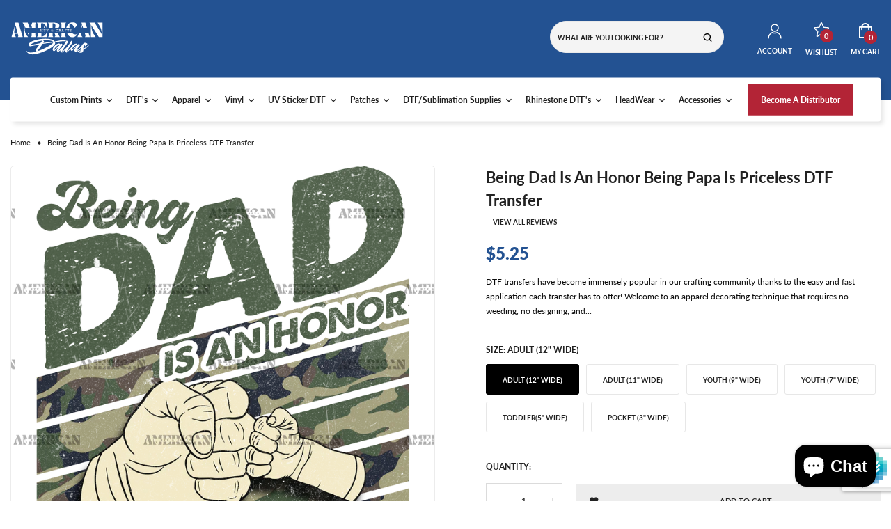

--- FILE ---
content_type: text/html; charset=utf-8
request_url: https://americanhtvsupply.com/products/being-dad-is-an-honor-being-papa-is-priceless-dtf-transfer
body_size: 78665
content:
<!doctype html>
<!-- Teemax 2 v.3.0.0 --><html class="no-js" lang="en">
  <head>
    <meta charset="utf-8">
    <meta http-equiv="X-UA-Compatible" content="IE=edge">
    <meta name="viewport" content="width=device-width,initial-scale=1,maximum-scale=1">
    <meta name="theme-color" content="">
    <link rel="canonical" href="https://americanhtvsupply.com/products/being-dad-is-an-honor-being-papa-is-priceless-dtf-transfer">
    <link rel="preconnect" href="https://cdn.shopify.com" crossorigin><link rel="icon" type="image/png" href="//americanhtvsupply.com/cdn/shop/files/favicon-32x32.png?crop=center&height=32&v=1764778263&width=32"><link rel="preconnect" href="https://fonts.shopifycdn.com" crossorigin>
    <title>
      Being Dad Is An Honor Being Papa Is Priceless DTF Transfer
 &ndash; American HTV Supply - Dallas</title>

    
      <meta name="description" content="DTF transfers have become immensely popular in our crafting community thanks to the easy and fast application each transfer has to offer! Welcome to an apparel decorating technique that requires no weeding, no designing, and very little time to your finished product! Can be applied to any combination of polyester/cotto">
    
    





<meta property="og:site_name" content="American HTV Supply - Dallas">
<meta property="og:url" content="https://americanhtvsupply.com/products/being-dad-is-an-honor-being-papa-is-priceless-dtf-transfer">
<meta property="og:title" content="Being Dad Is An Honor Being Papa Is Priceless DTF Transfer">
<meta property="og:type" content="product">
<meta property="og:description" content="DTF transfers have become immensely popular in our crafting community thanks to the easy and fast application each transfer has to offer! Welcome to an apparel decorating technique that requires no weeding, no designing, and very little time to your finished product! Can be applied to any combination of polyester/cotto">

  <meta property="og:price:amount" content="2.50">
  <meta property="og:price:currency" content="USD">

<meta property="og:image" content="http://americanhtvsupply.com/cdn/shop/files/Being_Dad_Is_An_Honor_Being_Papa_Is_Priceless.png?crop=center&height=1200&v=1763659006&width=1200">
<meta property="og:image:secure_url" content="https://americanhtvsupply.com/cdn/shop/files/Being_Dad_Is_An_Honor_Being_Papa_Is_Priceless.png?crop=center&height=1200&v=1763659006&width=1200">


<meta name="twitter:card" content="summary_large_image">
<meta name="twitter:title" content="Being Dad Is An Honor Being Papa Is Priceless DTF Transfer">
<meta name="twitter:description" content="DTF transfers have become immensely popular in our crafting community thanks to the easy and fast application each transfer has to offer! Welcome to an apparel decorating technique that requires no weeding, no designing, and very little time to your finished product! Can be applied to any combination of polyester/cotto">

    <script>window.performance && window.performance.mark && window.performance.mark('shopify.content_for_header.start');</script><meta id="shopify-digital-wallet" name="shopify-digital-wallet" content="/79287910720/digital_wallets/dialog">
<meta name="shopify-checkout-api-token" content="aaeb9bf48971630c08acd2c48b0c19fd">
<meta id="in-context-paypal-metadata" data-shop-id="79287910720" data-venmo-supported="false" data-environment="production" data-locale="en_US" data-paypal-v4="true" data-currency="USD">
<link rel="alternate" type="application/json+oembed" href="https://americanhtvsupply.com/products/being-dad-is-an-honor-being-papa-is-priceless-dtf-transfer.oembed">
<script async="async" src="/checkouts/internal/preloads.js?locale=en-US"></script>
<link rel="preconnect" href="https://shop.app" crossorigin="anonymous">
<script async="async" src="https://shop.app/checkouts/internal/preloads.js?locale=en-US&shop_id=79287910720" crossorigin="anonymous"></script>
<script id="apple-pay-shop-capabilities" type="application/json">{"shopId":79287910720,"countryCode":"US","currencyCode":"USD","merchantCapabilities":["supports3DS"],"merchantId":"gid:\/\/shopify\/Shop\/79287910720","merchantName":"American HTV Supply - Dallas","requiredBillingContactFields":["postalAddress","email","phone"],"requiredShippingContactFields":["postalAddress","email","phone"],"shippingType":"shipping","supportedNetworks":["visa","masterCard","amex","discover","elo","jcb"],"total":{"type":"pending","label":"American HTV Supply - Dallas","amount":"1.00"},"shopifyPaymentsEnabled":true,"supportsSubscriptions":true}</script>
<script id="shopify-features" type="application/json">{"accessToken":"aaeb9bf48971630c08acd2c48b0c19fd","betas":["rich-media-storefront-analytics"],"domain":"americanhtvsupply.com","predictiveSearch":true,"shopId":79287910720,"locale":"en"}</script>
<script>var Shopify = Shopify || {};
Shopify.shop = "american-htv-supply.myshopify.com";
Shopify.locale = "en";
Shopify.currency = {"active":"USD","rate":"1.0"};
Shopify.country = "US";
Shopify.theme = {"name":"teemax-index-2","id":182311158080,"schema_name":"Vinova Teemax","schema_version":"3.0.0","theme_store_id":null,"role":"main"};
Shopify.theme.handle = "null";
Shopify.theme.style = {"id":null,"handle":null};
Shopify.cdnHost = "americanhtvsupply.com/cdn";
Shopify.routes = Shopify.routes || {};
Shopify.routes.root = "/";</script>
<script type="module">!function(o){(o.Shopify=o.Shopify||{}).modules=!0}(window);</script>
<script>!function(o){function n(){var o=[];function n(){o.push(Array.prototype.slice.apply(arguments))}return n.q=o,n}var t=o.Shopify=o.Shopify||{};t.loadFeatures=n(),t.autoloadFeatures=n()}(window);</script>
<script>
  window.ShopifyPay = window.ShopifyPay || {};
  window.ShopifyPay.apiHost = "shop.app\/pay";
  window.ShopifyPay.redirectState = null;
</script>
<script id="shop-js-analytics" type="application/json">{"pageType":"product"}</script>
<script defer="defer" async type="module" src="//americanhtvsupply.com/cdn/shopifycloud/shop-js/modules/v2/client.init-shop-cart-sync_BApSsMSl.en.esm.js"></script>
<script defer="defer" async type="module" src="//americanhtvsupply.com/cdn/shopifycloud/shop-js/modules/v2/chunk.common_CBoos6YZ.esm.js"></script>
<script type="module">
  await import("//americanhtvsupply.com/cdn/shopifycloud/shop-js/modules/v2/client.init-shop-cart-sync_BApSsMSl.en.esm.js");
await import("//americanhtvsupply.com/cdn/shopifycloud/shop-js/modules/v2/chunk.common_CBoos6YZ.esm.js");

  window.Shopify.SignInWithShop?.initShopCartSync?.({"fedCMEnabled":true,"windoidEnabled":true});

</script>
<script>
  window.Shopify = window.Shopify || {};
  if (!window.Shopify.featureAssets) window.Shopify.featureAssets = {};
  window.Shopify.featureAssets['shop-js'] = {"shop-cart-sync":["modules/v2/client.shop-cart-sync_DJczDl9f.en.esm.js","modules/v2/chunk.common_CBoos6YZ.esm.js"],"init-fed-cm":["modules/v2/client.init-fed-cm_BzwGC0Wi.en.esm.js","modules/v2/chunk.common_CBoos6YZ.esm.js"],"init-windoid":["modules/v2/client.init-windoid_BS26ThXS.en.esm.js","modules/v2/chunk.common_CBoos6YZ.esm.js"],"shop-cash-offers":["modules/v2/client.shop-cash-offers_DthCPNIO.en.esm.js","modules/v2/chunk.common_CBoos6YZ.esm.js","modules/v2/chunk.modal_Bu1hFZFC.esm.js"],"shop-button":["modules/v2/client.shop-button_D_JX508o.en.esm.js","modules/v2/chunk.common_CBoos6YZ.esm.js"],"init-shop-email-lookup-coordinator":["modules/v2/client.init-shop-email-lookup-coordinator_DFwWcvrS.en.esm.js","modules/v2/chunk.common_CBoos6YZ.esm.js"],"shop-toast-manager":["modules/v2/client.shop-toast-manager_tEhgP2F9.en.esm.js","modules/v2/chunk.common_CBoos6YZ.esm.js"],"shop-login-button":["modules/v2/client.shop-login-button_DwLgFT0K.en.esm.js","modules/v2/chunk.common_CBoos6YZ.esm.js","modules/v2/chunk.modal_Bu1hFZFC.esm.js"],"avatar":["modules/v2/client.avatar_BTnouDA3.en.esm.js"],"init-shop-cart-sync":["modules/v2/client.init-shop-cart-sync_BApSsMSl.en.esm.js","modules/v2/chunk.common_CBoos6YZ.esm.js"],"pay-button":["modules/v2/client.pay-button_BuNmcIr_.en.esm.js","modules/v2/chunk.common_CBoos6YZ.esm.js"],"init-shop-for-new-customer-accounts":["modules/v2/client.init-shop-for-new-customer-accounts_DrjXSI53.en.esm.js","modules/v2/client.shop-login-button_DwLgFT0K.en.esm.js","modules/v2/chunk.common_CBoos6YZ.esm.js","modules/v2/chunk.modal_Bu1hFZFC.esm.js"],"init-customer-accounts-sign-up":["modules/v2/client.init-customer-accounts-sign-up_TlVCiykN.en.esm.js","modules/v2/client.shop-login-button_DwLgFT0K.en.esm.js","modules/v2/chunk.common_CBoos6YZ.esm.js","modules/v2/chunk.modal_Bu1hFZFC.esm.js"],"shop-follow-button":["modules/v2/client.shop-follow-button_C5D3XtBb.en.esm.js","modules/v2/chunk.common_CBoos6YZ.esm.js","modules/v2/chunk.modal_Bu1hFZFC.esm.js"],"checkout-modal":["modules/v2/client.checkout-modal_8TC_1FUY.en.esm.js","modules/v2/chunk.common_CBoos6YZ.esm.js","modules/v2/chunk.modal_Bu1hFZFC.esm.js"],"init-customer-accounts":["modules/v2/client.init-customer-accounts_C0Oh2ljF.en.esm.js","modules/v2/client.shop-login-button_DwLgFT0K.en.esm.js","modules/v2/chunk.common_CBoos6YZ.esm.js","modules/v2/chunk.modal_Bu1hFZFC.esm.js"],"lead-capture":["modules/v2/client.lead-capture_Cq0gfm7I.en.esm.js","modules/v2/chunk.common_CBoos6YZ.esm.js","modules/v2/chunk.modal_Bu1hFZFC.esm.js"],"shop-login":["modules/v2/client.shop-login_BmtnoEUo.en.esm.js","modules/v2/chunk.common_CBoos6YZ.esm.js","modules/v2/chunk.modal_Bu1hFZFC.esm.js"],"payment-terms":["modules/v2/client.payment-terms_BHOWV7U_.en.esm.js","modules/v2/chunk.common_CBoos6YZ.esm.js","modules/v2/chunk.modal_Bu1hFZFC.esm.js"]};
</script>
<script>(function() {
  var isLoaded = false;
  function asyncLoad() {
    if (isLoaded) return;
    isLoaded = true;
    var urls = ["https:\/\/app.dripappsserver.com\/assets\/scripts\/gang-sheet-edit.js?shop=american-htv-supply.myshopify.com"];
    for (var i = 0; i < urls.length; i++) {
      var s = document.createElement('script');
      s.type = 'text/javascript';
      s.async = true;
      s.src = urls[i];
      var x = document.getElementsByTagName('script')[0];
      x.parentNode.insertBefore(s, x);
    }
  };
  if(window.attachEvent) {
    window.attachEvent('onload', asyncLoad);
  } else {
    window.addEventListener('load', asyncLoad, false);
  }
})();</script>
<script id="__st">var __st={"a":79287910720,"offset":-21600,"reqid":"6c059fe7-ce8f-41ef-8edc-fd2215782f5e-1768873818","pageurl":"americanhtvsupply.com\/products\/being-dad-is-an-honor-being-papa-is-priceless-dtf-transfer","u":"c9bd3e4c3fbe","p":"product","rtyp":"product","rid":9980602057024};</script>
<script>window.ShopifyPaypalV4VisibilityTracking = true;</script>
<script id="captcha-bootstrap">!function(){'use strict';const t='contact',e='account',n='new_comment',o=[[t,t],['blogs',n],['comments',n],[t,'customer']],c=[[e,'customer_login'],[e,'guest_login'],[e,'recover_customer_password'],[e,'create_customer']],r=t=>t.map((([t,e])=>`form[action*='/${t}']:not([data-nocaptcha='true']) input[name='form_type'][value='${e}']`)).join(','),a=t=>()=>t?[...document.querySelectorAll(t)].map((t=>t.form)):[];function s(){const t=[...o],e=r(t);return a(e)}const i='password',u='form_key',d=['recaptcha-v3-token','g-recaptcha-response','h-captcha-response',i],f=()=>{try{return window.sessionStorage}catch{return}},m='__shopify_v',_=t=>t.elements[u];function p(t,e,n=!1){try{const o=window.sessionStorage,c=JSON.parse(o.getItem(e)),{data:r}=function(t){const{data:e,action:n}=t;return t[m]||n?{data:e,action:n}:{data:t,action:n}}(c);for(const[e,n]of Object.entries(r))t.elements[e]&&(t.elements[e].value=n);n&&o.removeItem(e)}catch(o){console.error('form repopulation failed',{error:o})}}const l='form_type',E='cptcha';function T(t){t.dataset[E]=!0}const w=window,h=w.document,L='Shopify',v='ce_forms',y='captcha';let A=!1;((t,e)=>{const n=(g='f06e6c50-85a8-45c8-87d0-21a2b65856fe',I='https://cdn.shopify.com/shopifycloud/storefront-forms-hcaptcha/ce_storefront_forms_captcha_hcaptcha.v1.5.2.iife.js',D={infoText:'Protected by hCaptcha',privacyText:'Privacy',termsText:'Terms'},(t,e,n)=>{const o=w[L][v],c=o.bindForm;if(c)return c(t,g,e,D).then(n);var r;o.q.push([[t,g,e,D],n]),r=I,A||(h.body.append(Object.assign(h.createElement('script'),{id:'captcha-provider',async:!0,src:r})),A=!0)});var g,I,D;w[L]=w[L]||{},w[L][v]=w[L][v]||{},w[L][v].q=[],w[L][y]=w[L][y]||{},w[L][y].protect=function(t,e){n(t,void 0,e),T(t)},Object.freeze(w[L][y]),function(t,e,n,w,h,L){const[v,y,A,g]=function(t,e,n){const i=e?o:[],u=t?c:[],d=[...i,...u],f=r(d),m=r(i),_=r(d.filter((([t,e])=>n.includes(e))));return[a(f),a(m),a(_),s()]}(w,h,L),I=t=>{const e=t.target;return e instanceof HTMLFormElement?e:e&&e.form},D=t=>v().includes(t);t.addEventListener('submit',(t=>{const e=I(t);if(!e)return;const n=D(e)&&!e.dataset.hcaptchaBound&&!e.dataset.recaptchaBound,o=_(e),c=g().includes(e)&&(!o||!o.value);(n||c)&&t.preventDefault(),c&&!n&&(function(t){try{if(!f())return;!function(t){const e=f();if(!e)return;const n=_(t);if(!n)return;const o=n.value;o&&e.removeItem(o)}(t);const e=Array.from(Array(32),(()=>Math.random().toString(36)[2])).join('');!function(t,e){_(t)||t.append(Object.assign(document.createElement('input'),{type:'hidden',name:u})),t.elements[u].value=e}(t,e),function(t,e){const n=f();if(!n)return;const o=[...t.querySelectorAll(`input[type='${i}']`)].map((({name:t})=>t)),c=[...d,...o],r={};for(const[a,s]of new FormData(t).entries())c.includes(a)||(r[a]=s);n.setItem(e,JSON.stringify({[m]:1,action:t.action,data:r}))}(t,e)}catch(e){console.error('failed to persist form',e)}}(e),e.submit())}));const S=(t,e)=>{t&&!t.dataset[E]&&(n(t,e.some((e=>e===t))),T(t))};for(const o of['focusin','change'])t.addEventListener(o,(t=>{const e=I(t);D(e)&&S(e,y())}));const B=e.get('form_key'),M=e.get(l),P=B&&M;t.addEventListener('DOMContentLoaded',(()=>{const t=y();if(P)for(const e of t)e.elements[l].value===M&&p(e,B);[...new Set([...A(),...v().filter((t=>'true'===t.dataset.shopifyCaptcha))])].forEach((e=>S(e,t)))}))}(h,new URLSearchParams(w.location.search),n,t,e,['guest_login'])})(!0,!0)}();</script>
<script integrity="sha256-4kQ18oKyAcykRKYeNunJcIwy7WH5gtpwJnB7kiuLZ1E=" data-source-attribution="shopify.loadfeatures" defer="defer" src="//americanhtvsupply.com/cdn/shopifycloud/storefront/assets/storefront/load_feature-a0a9edcb.js" crossorigin="anonymous"></script>
<script crossorigin="anonymous" defer="defer" src="//americanhtvsupply.com/cdn/shopifycloud/storefront/assets/shopify_pay/storefront-65b4c6d7.js?v=20250812"></script>
<script data-source-attribution="shopify.dynamic_checkout.dynamic.init">var Shopify=Shopify||{};Shopify.PaymentButton=Shopify.PaymentButton||{isStorefrontPortableWallets:!0,init:function(){window.Shopify.PaymentButton.init=function(){};var t=document.createElement("script");t.src="https://americanhtvsupply.com/cdn/shopifycloud/portable-wallets/latest/portable-wallets.en.js",t.type="module",document.head.appendChild(t)}};
</script>
<script data-source-attribution="shopify.dynamic_checkout.buyer_consent">
  function portableWalletsHideBuyerConsent(e){var t=document.getElementById("shopify-buyer-consent"),n=document.getElementById("shopify-subscription-policy-button");t&&n&&(t.classList.add("hidden"),t.setAttribute("aria-hidden","true"),n.removeEventListener("click",e))}function portableWalletsShowBuyerConsent(e){var t=document.getElementById("shopify-buyer-consent"),n=document.getElementById("shopify-subscription-policy-button");t&&n&&(t.classList.remove("hidden"),t.removeAttribute("aria-hidden"),n.addEventListener("click",e))}window.Shopify?.PaymentButton&&(window.Shopify.PaymentButton.hideBuyerConsent=portableWalletsHideBuyerConsent,window.Shopify.PaymentButton.showBuyerConsent=portableWalletsShowBuyerConsent);
</script>
<script>
  function portableWalletsCleanup(e){e&&e.src&&console.error("Failed to load portable wallets script "+e.src);var t=document.querySelectorAll("shopify-accelerated-checkout .shopify-payment-button__skeleton, shopify-accelerated-checkout-cart .wallet-cart-button__skeleton"),e=document.getElementById("shopify-buyer-consent");for(let e=0;e<t.length;e++)t[e].remove();e&&e.remove()}function portableWalletsNotLoadedAsModule(e){e instanceof ErrorEvent&&"string"==typeof e.message&&e.message.includes("import.meta")&&"string"==typeof e.filename&&e.filename.includes("portable-wallets")&&(window.removeEventListener("error",portableWalletsNotLoadedAsModule),window.Shopify.PaymentButton.failedToLoad=e,"loading"===document.readyState?document.addEventListener("DOMContentLoaded",window.Shopify.PaymentButton.init):window.Shopify.PaymentButton.init())}window.addEventListener("error",portableWalletsNotLoadedAsModule);
</script>

<script type="module" src="https://americanhtvsupply.com/cdn/shopifycloud/portable-wallets/latest/portable-wallets.en.js" onError="portableWalletsCleanup(this)" crossorigin="anonymous"></script>
<script nomodule>
  document.addEventListener("DOMContentLoaded", portableWalletsCleanup);
</script>

<link id="shopify-accelerated-checkout-styles" rel="stylesheet" media="screen" href="https://americanhtvsupply.com/cdn/shopifycloud/portable-wallets/latest/accelerated-checkout-backwards-compat.css" crossorigin="anonymous">
<style id="shopify-accelerated-checkout-cart">
        #shopify-buyer-consent {
  margin-top: 1em;
  display: inline-block;
  width: 100%;
}

#shopify-buyer-consent.hidden {
  display: none;
}

#shopify-subscription-policy-button {
  background: none;
  border: none;
  padding: 0;
  text-decoration: underline;
  font-size: inherit;
  cursor: pointer;
}

#shopify-subscription-policy-button::before {
  box-shadow: none;
}

      </style>

<script>window.performance && window.performance.mark && window.performance.mark('shopify.content_for_header.end');</script>
    <link href="//americanhtvsupply.com/cdn/shop/t/8/assets/material-design-iconic-font.min.css?v=4136734848154459531764777567" rel="stylesheet" type="text/css" media="all" />
<link href="//americanhtvsupply.com/cdn/shop/t/8/assets/icon_fonts.css?v=5540287712280128441764777567" rel="stylesheet" type="text/css" media="all" />
    
<style data-shopify>@font-face {
  font-family: Lato;
  font-weight: 300;
  font-style: normal;
  font-display: swap;
  src: url("//americanhtvsupply.com/cdn/fonts/lato/lato_n3.a7080ececf6191f1dd5b0cb021691ca9b855c876.woff2") format("woff2"),
       url("//americanhtvsupply.com/cdn/fonts/lato/lato_n3.61e34b2ff7341f66543eb08e8c47eef9e1cde558.woff") format("woff");
}

        @font-face {
  font-family: Lato;
  font-weight: 400;
  font-style: normal;
  font-display: swap;
  src: url("//americanhtvsupply.com/cdn/fonts/lato/lato_n4.c3b93d431f0091c8be23185e15c9d1fee1e971c5.woff2") format("woff2"),
       url("//americanhtvsupply.com/cdn/fonts/lato/lato_n4.d5c00c781efb195594fd2fd4ad04f7882949e327.woff") format("woff");
}

        @font-face {
  font-family: Lato;
  font-weight: 500;
  font-style: normal;
  font-display: swap;
  src: url("//americanhtvsupply.com/cdn/fonts/lato/lato_n5.b2fec044fbe05725e71d90882e5f3b21dae2efbd.woff2") format("woff2"),
       url("//americanhtvsupply.com/cdn/fonts/lato/lato_n5.f25a9a5c73ff9372e69074488f99e8ac702b5447.woff") format("woff");
}

        @font-face {
  font-family: Lato;
  font-weight: 600;
  font-style: normal;
  font-display: swap;
  src: url("//americanhtvsupply.com/cdn/fonts/lato/lato_n6.38d0e3b23b74a60f769c51d1df73fac96c580d59.woff2") format("woff2"),
       url("//americanhtvsupply.com/cdn/fonts/lato/lato_n6.3365366161bdcc36a3f97cfbb23954d8c4bf4079.woff") format("woff");
}

        @font-face {
  font-family: Lato;
  font-weight: 700;
  font-style: normal;
  font-display: swap;
  src: url("//americanhtvsupply.com/cdn/fonts/lato/lato_n7.900f219bc7337bc57a7a2151983f0a4a4d9d5dcf.woff2") format("woff2"),
       url("//americanhtvsupply.com/cdn/fonts/lato/lato_n7.a55c60751adcc35be7c4f8a0313f9698598612ee.woff") format("woff");
}

        @font-face {
  font-family: Lato;
  font-weight: 800;
  font-style: normal;
  font-display: swap;
  src: url("//americanhtvsupply.com/cdn/fonts/lato/lato_n8.1117b90add05215dbc8fbc91c5f9d67872eb3fb3.woff2") format("woff2"),
       url("//americanhtvsupply.com/cdn/fonts/lato/lato_n8.6bcabf8485cf657fec14e0a6e1af25cf01733df7.woff") format("woff");
}

        @font-face {
  font-family: Lato;
  font-weight: 900;
  font-style: normal;
  font-display: swap;
  src: url("//americanhtvsupply.com/cdn/fonts/lato/lato_n9.6b37f725167d36932c6742a5a697fd238a2d2552.woff2") format("woff2"),
       url("//americanhtvsupply.com/cdn/fonts/lato/lato_n9.1cafbd384242b7df7c9ef4584ba41746d006e6bb.woff") format("woff");
}

        @font-face {
  font-family: Lato;
  font-weight: 300;
  font-style: italic;
  font-display: swap;
  src: url("//americanhtvsupply.com/cdn/fonts/lato/lato_i3.d6f478a3beb94baebd09d08550010692d0969f6e.woff2") format("woff2"),
       url("//americanhtvsupply.com/cdn/fonts/lato/lato_i3.881ba892942c15b0c0c25c0b311d6481b5311015.woff") format("woff");
}

        @font-face {
  font-family: Lato;
  font-weight: 400;
  font-style: italic;
  font-display: swap;
  src: url("//americanhtvsupply.com/cdn/fonts/lato/lato_i4.09c847adc47c2fefc3368f2e241a3712168bc4b6.woff2") format("woff2"),
       url("//americanhtvsupply.com/cdn/fonts/lato/lato_i4.3c7d9eb6c1b0a2bf62d892c3ee4582b016d0f30c.woff") format("woff");
}

        @font-face {
  font-family: Lato;
  font-weight: 700;
  font-style: italic;
  font-display: swap;
  src: url("//americanhtvsupply.com/cdn/fonts/lato/lato_i7.16ba75868b37083a879b8dd9f2be44e067dfbf92.woff2") format("woff2"),
       url("//americanhtvsupply.com/cdn/fonts/lato/lato_i7.4c07c2b3b7e64ab516aa2f2081d2bb0366b9dce8.woff") format("woff");
}
.template-index {
            
                background-color: #ffffff;
            
            
        }
        :root,
        .color-background-1 {
            
                --color-background: #ffffff;
                --color-background-rgb:255,255,255;
            

            --color-title: #222222;
            --color-title-rgb: 34,34,34;
            --color-sub-title: #0a0a0a;
            --color-text: #0a0a0a;
            --color-text-rgb: 10,10,10;

            --color-button: #235292;
            --color-button-text: #ffffff;
            --color-button-text-rgb: 255,255,255;
            --color-button-border: #235292;

            --color-button-hover: #b32436;
            --color-button-text-hover: #ffffff;
            --color-button-text-hover-rgb: 255,255,255;
            --color-button-border-hover: #b32436;

            --color-secondary-button: #b32436;
            --color-secondary-button-text: #ffffff;
            --color-secondary-button-border: #b32436;

            --color-secondary-button-hover: #235292;
            --color-secondary-button-text-hover: #ffffff;
            --color-secondary-button-border-hover: #235292;

            --color-link: #222222;
            --color-link-rgb: 34,34,34;
            --color-hover: #b82325;
            --color-hover-rgb: 184,35,37;

            --color-icons: #0a0a0a;
            --color-icons-rgb: 10,10,10;

            --color-border: #eaeaea;
            --color-border-rgb: 234,234,234;

            --color-shadow: #000000;
            --color-shadow-rgb: 0,0,0;
            --payment-terms-background-color: rgb(255 255 255);
        }
    
        
        .color-background-2 {
            
                --color-background: #000000;
                --color-background-rgb:0,0,0;
            

            --color-title: #ffffff;
            --color-title-rgb: 255,255,255;
            --color-sub-title: #8c8c8c;
            --color-text: #ffffff;
            --color-text-rgb: 255,255,255;

            --color-button: #f0f0f0;
            --color-button-text: #1c1c1c;
            --color-button-text-rgb: 28,28,28;
            --color-button-border: #f0f0f0;

            --color-button-hover: #ff7038;
            --color-button-text-hover: #ffffff;
            --color-button-text-hover-rgb: 255,255,255;
            --color-button-border-hover: #ff7038;

            --color-secondary-button: #ffffff;
            --color-secondary-button-text: #000000;
            --color-secondary-button-border: #ffffff;

            --color-secondary-button-hover: #ff7038;
            --color-secondary-button-text-hover: #ffffff;
            --color-secondary-button-border-hover: #ff7038;

            --color-link: #ffffff;
            --color-link-rgb: 255,255,255;
            --color-hover: #ff7038;
            --color-hover-rgb: 255,112,56;

            --color-icons: #ffffff;
            --color-icons-rgb: 255,255,255;

            --color-border: #cfcfcf;
            --color-border-rgb: 207,207,207;

            --color-shadow: #ffffff;
            --color-shadow-rgb: 255,255,255;
            --payment-terms-background-color: rgb(0 0 0);
        }
    
        
        .color-scheme-1af44d5e-3c31-46c3-8de5-40aa3c3e18bb {
            
                --color-background: #ffffff;
                --color-background-rgb:255,255,255;
            

            --color-title: #222222;
            --color-title-rgb: 34,34,34;
            --color-sub-title: #b5b5b5;
            --color-text: #666666;
            --color-text-rgb: 102,102,102;

            --color-button: #222222;
            --color-button-text: #ffffff;
            --color-button-text-rgb: 255,255,255;
            --color-button-border: #222222;

            --color-button-hover: #235292;
            --color-button-text-hover: #ffffff;
            --color-button-text-hover-rgb: 255,255,255;
            --color-button-border-hover: #235292;

            --color-secondary-button: #f5f5f5;
            --color-secondary-button-text: #222222;
            --color-secondary-button-border: #f5f5f5;

            --color-secondary-button-hover: #235292;
            --color-secondary-button-text-hover: #ffffff;
            --color-secondary-button-border-hover: #235292;

            --color-link: #222222;
            --color-link-rgb: 34,34,34;
            --color-hover: #235292;
            --color-hover-rgb: 35,82,146;

            --color-icons: #222222;
            --color-icons-rgb: 34,34,34;

            --color-border: #eaeaea;
            --color-border-rgb: 234,234,234;

            --color-shadow: #000000;
            --color-shadow-rgb: 0,0,0;
            --payment-terms-background-color: rgb(255 255 255);
        }
    
        
        .color-scheme-cc56b858-bef6-41ad-80b3-bc5fd149b2a0 {
            
                --color-background: #235292;
                --color-background-rgb:35,82,146;
            

            --color-title: #ffffff;
            --color-title-rgb: 255,255,255;
            --color-sub-title: #000000;
            --color-text: #ffffff;
            --color-text-rgb: 255,255,255;

            --color-button: #235292;
            --color-button-text: #ffffff;
            --color-button-text-rgb: 255,255,255;
            --color-button-border: #235292;

            --color-button-hover: #235292;
            --color-button-text-hover: #ffffff;
            --color-button-text-hover-rgb: 255,255,255;
            --color-button-border-hover: #235292;

            --color-secondary-button: #f5f5f5;
            --color-secondary-button-text: #ffffff;
            --color-secondary-button-border: #f5f5f5;

            --color-secondary-button-hover: #235292;
            --color-secondary-button-text-hover: #ffffff;
            --color-secondary-button-border-hover: #235292;

            --color-link: #ffffff;
            --color-link-rgb: 255,255,255;
            --color-hover: #ffffff;
            --color-hover-rgb: 255,255,255;

            --color-icons: #ffffff;
            --color-icons-rgb: 255,255,255;

            --color-border: #eaeaea;
            --color-border-rgb: 234,234,234;

            --color-shadow: #ffffff;
            --color-shadow-rgb: 255,255,255;
            --payment-terms-background-color: rgb(35 82 146);
        }
    
        
        .color-scheme-9c3b603a-7436-4809-8eda-6169a69136de {
            
                --color-background: #303030;
                --color-background-rgb:48,48,48;
            

            --color-title: #ffffff;
            --color-title-rgb: 255,255,255;
            --color-sub-title: #b5b5b5;
            --color-text: #909090;
            --color-text-rgb: 144,144,144;

            --color-button: #235292;
            --color-button-text: #ffffff;
            --color-button-text-rgb: 255,255,255;
            --color-button-border: #235292;

            --color-button-hover: #1a3a64;
            --color-button-text-hover: #ffffff;
            --color-button-text-hover-rgb: 255,255,255;
            --color-button-border-hover: #1a3a64;

            --color-secondary-button: #f5f5f5;
            --color-secondary-button-text: #222222;
            --color-secondary-button-border: #f5f5f5;

            --color-secondary-button-hover: #235292;
            --color-secondary-button-text-hover: #ffffff;
            --color-secondary-button-border-hover: #235292;

            --color-link: #909090;
            --color-link-rgb: 144,144,144;
            --color-hover: #235292;
            --color-hover-rgb: 35,82,146;

            --color-icons: #909090;
            --color-icons-rgb: 144,144,144;

            --color-border: #424242;
            --color-border-rgb: 66,66,66;

            --color-shadow: #000000;
            --color-shadow-rgb: 0,0,0;
            --payment-terms-background-color: rgb(48 48 48);
        }
    
    
    :root {--font-family-primary: Lato, sans-serif;
            --font-family-default: Lato, sans-serif;--container: 1440px;
        --container-fluid: 75px;

        --heading-font-size-h1: 3.0rem;
        --heading-font-size-h2: 2.0rem;
        --heading-font-size-h3: 1.8rem;
        --heading-font-size-h4: 1.6rem;
        --heading-font-size-h5: 1.2rem;
        --heading-font-size-h6: 1.0rem;
        --heading-font-weight: 700;
        --heading-font-style: normal;
        --heading-line-height: 1.5;

        --body-font-size: 1.3rem;
        --body-font-weight: 400;
        --body-font-style: normal;
        --body-font-line-height: 1.7;


        --section-heading-font-size: 30px;
        --section-heading-font-weight: 800;
        --section-subheading-font-size: 10px;
        --section-subheading-font-weight: 500;
        --section-descheading-font-size: 13px;
        --section-descheading-font-weight: 400;
        --section-heading-spacing: 35px;
        
            --section-heading-font-family: var(--font-family-primary);
        
        
            --section-subheading-font-family: var(--font-family-default);
        

        --button-thickness: 1px;
        --button-corner: 0px;
        --button-normal-width: 145px;
        --button-normal-height: 40px;
        --button-medium-width: 160px;
        --button-medium-height: 40px;
        --button-large-width: 200px;
        --button-large-height: 40px;
        --button-font-size:  1.1rem;
        --button-font-weight: 700;
        --button-text-transform: uppercase;
        
            --button-font-family: var(--font-family-primary);
        

        --font-icon: "Material-Design-Iconic-Font";
        --font-icons: "rbb-font";
       
        --product-corner-radius: 0px;
        --product-corner-radius-image: 0px;
        --product-color-border: #eaeaea;
        --product-color-background: #ffffff;
        --product-color-type: #b5b5b5;
        --product-color-title: #1c1c1c;
        --product-color-title-hover: #235292;
        --product-color-price: #235292;
        --product-color-reduced-price: #d5d5d5;
        --product-color-button: #ffffff;
        --product-color-button-text: #909090;
        --product-color-button-border: #ffffff;
        --product-color-button-hover: #235292;
        --product-color-button-text-hover: #ffffff;
        --product-color-button-border-hover: #b82325;
        --product-color-badge-new: #b32436;
        --product-color-badge-new-text: #fff;
        --product-color-badge-sale: #b32436;
        --product-color-badge-sale-text: #ffffff;
        
        --breadcrumb-product-bg: rgba(0,0,0,0);
        --breadcrumb-product-text-color: #222;
        --breadcrumb-product-top: 23px;
        --breadcrumb-product-bottom: 23px;
        --breadcrumb-product-margin-bottom: 0px;
        --breadcrumb-product-border-color: #eaeaea;

        --breadcrumb-collection-bg: #eeeeee;
        --breadcrumb-collection-heading-color: #222;
        --breadcrumb-collection-text-color: #222;
        --breadcrumb-collection-top: 160px;
        --breadcrumb-collection-bottom: 160px;
        --breadcrumb-collection-bottom-lg: 100px;
        --breadcrumb-collection-bottom-md: 70px;
        --breadcrumb-collection-bottom-sm: 50px;
        --breadcrumb-collection-bottom-xs: 35px;
        --breadcrumb-collection-margin-bottom: 60px;
        --breadcrumb-collection-margin-bottom-lg: 60px;
        --breadcrumb-collection-margin-bottom-md: 60px;
        --breadcrumb-collection-margin-bottom-sm: 60px;
        --breadcrumb-collection-margin-bottom-xs: 60px;
        --breadcrumb-collection-border-color: #eaeaea;

        --breadcrumb-inner-bg: #ffffff;
        --breadcrumb-inner-heading-color: #222;
        --breadcrumb-inner-text-color: #222;
        --breadcrumb-inner-top: 160px;
        --breadcrumb-inner-bottom: 160px;
        --breadcrumb-inner-margin-bottom: 0px;
        --breadcrumb-inner-border-color: #eaeaea;

        --bg-overlay: #ffffff;
        --bg-overlay-opacity: 0%;
        --bg-overlay-blur: 20px;
        
        --bg-loadpage: #ffffff;

        --transition-drawer: all 0.45s cubic-bezier(0.29, 0.63, 0.44, 1);

        --slider-dot-size: 13px;
        --slider-dot-width-act: 13px;
        --slider-dot-corner: 50px;
        --slider-dot-color: #b5b5b5;
        --slider-dot-color-act: #b32436;

        --slider-arrow-size: 50px;
        --slider-arrow-corner: 100px;
        --slider-arrow-color: #1c1c1c;
        --slider-arrow-bg: #ffffff;
        --slider-arrow-border: #ffffff;
        --slider-arrow-color-act: #fff;
        --slider-arrow-bg-act: #b32436;
        --slider-arrow-border-act: #b32436;

        
            --slider-arrow-shadow: 0px 0px 15px rgba(0, 0, 0, 0.1);
        
    }
    .btn-secondary {
        --color-button: var(--color-secondary-button);
        --color-button-text: var(--color-secondary-button-text);
        --color-button-border: var(--color-secondary-button-border);
        --color-button-hover: var(--color-secondary-button-hover);
        --color-button-text-hover: var(--color-secondary-button-text-hover);
        --color-button-border-hover: var(--color-secondary-button-border-hover);
    }
    
    .dots_on_dark {
        --slider-dot-color: #d2d2d2;
        --slider-dot-color-act: #b32436;
    }
    .arrow_on_dark {
        --slider-arrow-color: #cfcfcf;
        --slider-arrow-bg: rgba(0,0,0,0);
        --slider-arrow-border: #f5f5f5;
        --slider-arrow-color-act: #222;
        --slider-arrow-bg-act: #fff;
        --slider-arrow-border-act: #fff;
    }
</style>

    <link href="//americanhtvsupply.com/cdn/shop/t/8/assets/css-boostrap.css?v=119891536444911203941764777566" rel="stylesheet" type="text/css" media="all" />
<link href="//americanhtvsupply.com/cdn/shop/t/8/assets/css-swiper-bundle.css?v=173740318041346882731764777567" rel="stylesheet" type="text/css" media="all" />
<link href="//americanhtvsupply.com/cdn/shop/t/8/assets/css-mm_menu.css?v=170593010942307653231764777566" rel="stylesheet" type="text/css" media="all" />
<link href="//americanhtvsupply.com/cdn/shop/t/8/assets/css-fancybox.css?v=174245281484094513671764777566" rel="stylesheet" type="text/css" media="all" />
<link href="//americanhtvsupply.com/cdn/shop/t/8/assets/css-magnific-popup.css?v=34524525230573111481764777566" rel="stylesheet" type="text/css" media="all" />
<link href="//americanhtvsupply.com/cdn/shop/t/8/assets/css-animated.css?v=18861878080256170491764777566" rel="stylesheet" type="text/css" media="all" />
<link href="//americanhtvsupply.com/cdn/shop/t/8/assets/css-slick.css?v=43149142741840415061764777567" rel="stylesheet" type="text/css" media="all" />
<link href="//americanhtvsupply.com/cdn/shop/t/8/assets/css-novstyle.css?v=68152915691676536911766609043" rel="stylesheet" type="text/css" media="all" />
<style></style>
<style>
  shopify-accelerated-checkout, shopify-accelerated-checkout-cart {
    --shopify-accelerated-checkout-button-block-size: 50px;
    --shopify-accelerated-checkout-button-border-radius: var(--rounded-button);
    --shopify-accelerated-checkout-button-box-shadow: none;
  }
  
  @media screen and (min-width: 700px) {
    shopify-accelerated-checkout, shopify-accelerated-checkout-cart {
      --shopify-accelerated-checkout-button-block-size: 50px;
    }
    
    .quick-buy-drawer shopify-accelerated-checkout, .quick-buy-drawer shopify-accelerated-checkout-cart {
      --shopify-accelerated-checkout-button-block-size: 50px;
    }
  }
</style>
    
    <script>
  var theme = {
    strings: {
      total: "Total",
      spend: "Spend",
      content_threshold: "Congratulations! You\u0026#39;ve got free shipping!",
      spend__html: "for free shipping",
      check_out: "Check out",
      remove_wishlist: "Remove Wishlist",
      addto_wishlist: "Add To Wishlist",
      view_cart: "View Cart",
      cart_empty: "Your cart is currently empty.",
      continue_shopping: "Continue shopping",
      shippingCalcSubmitButton: "Calculate shipping",
      shippingCalcSubmitButtonDisabled: "Calculating...",
      
      shippingCalcMoneyFormat: "${{amount}} USD",
      cart_message_html: "has been added to the shopping cart.",
      results_all: "See all results",
      close_mini_canvas: "Close",
      days: "Days",
      hours: "Hours",
      minutes: "Mins",
      seconds: "Secs",
      quickview: "Quick View"
    },
    moneyFormat: "${{amount}}",
    moneyFormatnojson: "${{amount}}",
    freeshipping_value: 99,
    show_free_shipping: true,
    cart_note: true,
    cart_shipping_calculator: true,
    cart_discount_code: true,
    proceed_to_checkout: "\u003cp\u003eI agree with the \u003ca href=\"#\" title=\"#\"\u003eTerms \u0026 conditions\u003c\/a\u003e\u003c\/p\u003e",
    cart_status: 'show_popup',
    terms_conditions_enable: true,
  }
  window.variantStrings = {
    addToCart: `Add to cart`,
    addTobag: `Add to bag`,
    soldOut: `Sold out`,
    unavailable: `Unavailable`,
    notify_me: `Notify Me`,
    preorder: `Add to cart`,
  }
  window.inventory_text = {
    add_to_cart: "Add to cart",
    sold_out: "Sold out",
    preorder: "Add to cart",
  }
  document.documentElement.className = document.documentElement.className.replace('no-js', 'js');
  window.router = "";
  window.use_color_swatch = false;
  window.option_color_swatch = 'color, color, colors';
  var vinovathemes = {
    main_info: {
      shop: 'american-htv-supply.myshopify.com',
      domain: 'americanhtvsupply.com',
      lic: 'd3029cb5-6c03-499d-b620-319d9fa3291d',
      status: 'active',
    }
  }
</script> 

<script src="//americanhtvsupply.com/cdn/shop/t/8/assets/jquery.3.7.1.min.js?v=152464124373937720231764777567" defer></script>
<script src="//americanhtvsupply.com/cdn/shop/t/8/assets/vendor.js?v=14241302137905047481764777567" defer></script>
<script src="//americanhtvsupply.com/cdn/shopifycloud/storefront/assets/themes_support/api.jquery-7ab1a3a4.js" defer></script>
<script src="//americanhtvsupply.com/cdn/shopifycloud/storefront/assets/themes_support/option_selection-b017cd28.js" defer></script>
<script src="//americanhtvsupply.com/cdn/shop/t/8/assets/jquery.mmenu.all.min.js?v=22709617378688576351764777567" defer></script>
<script src="//americanhtvsupply.com/cdn/shop/t/8/assets/parallax.js?v=157904624039138285041764777567" defer></script>
<script src="//americanhtvsupply.com/cdn/shop/t/8/assets/jquery.countdown.js?v=120216172512754458201764777567" defer></script>
<script src="//americanhtvsupply.com/cdn/shop/t/8/assets/lazysizes.min.js?v=131796910243678924371764777567" async></script>
<script src="//americanhtvsupply.com/cdn/shop/t/8/assets/jquery.fancybox.min.js?v=97083467320205814591764777567" defer ></script>
<script src="//americanhtvsupply.com/cdn/shop/t/8/assets/jquery.magnific-popup.js?v=140493257306263742391764777567" defer></script>
<script src="//americanhtvsupply.com/cdn/shop/t/8/assets/jquery.zoom.min.js?v=127655014540499679121764777567" defer></script>
<script src="//americanhtvsupply.com/cdn/shop/t/8/assets/jquery.slick.min.js?v=21371273834786956451764777567" defer></script>
<script src="//americanhtvsupply.com/cdn/shop/t/8/assets/jquery.swiper-bundle.min.js?v=150237908947885286581764777567" defer></script>
<script src="//americanhtvsupply.com/cdn/shop/t/8/assets/wow.min.js?v=180382906847516709141764777567" defer></script>
<script src="//americanhtvsupply.com/cdn/shop/t/8/assets/theme.js?v=129340788944395991111764777567" defer></script>
<script src="//americanhtvsupply.com/cdn/shop/t/8/assets/global.js?v=6190925229167370581766609180" defer></script>
    <script>
    Shopify.productOptionsMap = {};
    Shopify.quickViewOptionsMap = {};
    Shopify.updateOptionsInSelector = function(selectorIndex, wrapperSlt) {
        Shopify.optionsMap = wrapperSlt === '.product' ? Shopify.productOptionsMap : Shopify.quickViewOptionsMap;
        switch (selectorIndex) {
            case 0:
                var key = 'root';
                var selector = $(wrapperSlt + ' .single-option-selector:eq(0)');
                break;
            case 1:
                var key = $(wrapperSlt + ' .single-option-selector:eq(0)').val();
                var selector = $(wrapperSlt + ' .single-option-selector:eq(1)');
                break;
            case 2:
                var key = $(wrapperSlt + ' .single-option-selector:eq(0)').val();
                key += ' / ' + $(wrapperSlt + ' .single-option-selector:eq(1)').val();
                var selector = $(wrapperSlt + ' .single-option-selector:eq(2)');
        }

        var initialValue = selector.val();
        selector.empty();

        var availableOptions = Shopify.optionsMap[key];

        if (availableOptions && availableOptions.length) {
            for (var i = 0; i < availableOptions.length; i++) {
                var option = availableOptions[i].replace('-sold-out','');
                var newOption = $('<option></option>').val(option).html(option);

                selector.append(newOption);
            }

            $(wrapperSlt + ' .swatch[data-option-index="' + selectorIndex + '"] .swatch-element').each(function() {
                if ($.inArray($(this).attr('data-value'), availableOptions) !== -1) {
                    $(this).addClass('available').removeClass('soldout').find(':radio').prop('disabled',false).prop('checked',true);
                }
                else {
                    if ($.inArray($(this).attr('data-value') + '-sold-out', availableOptions) !== -1) {
                        $(this).addClass('available').addClass('soldout').find(':radio').prop('disabled',false).prop('checked',true);
                    } else {
                        $(this).removeClass('available').addClass('soldout').find(':radio').prop('disabled',true).prop('checked',false);
                    }
                    
                }
            });

            if ($.inArray(initialValue, availableOptions) !== -1) {
                selector.val(initialValue);
            }

            selector.trigger('change');
        };
    };

    Shopify.linkOptionSelectors = function(product, wrapperSlt, check) {
        Shopify.optionsMap = wrapperSlt === '.product' ? Shopify.productOptionsMap : Shopify.quickViewOptionsMap;
        var arr_1= [],
            arr_2= [],
            arr_3= [];

        Shopify.optionsMap['root'] == [];
        for (var i = 0; i < product.variants.length; i++) {
            var variant = product.variants[i];
            if (variant) {
                var key1 = variant.option1;
                var key2 = variant.option1 + ' / ' + variant.option2;
                Shopify.optionsMap[key1] = [];
                Shopify.optionsMap[key2] = [];
            }
        }
        for (var i = 0; i < product.variants.length; i++) {
            var variant = product.variants[i];
            if (variant) {
                if (window.use_color_swatch) {
                    if (variant.available) {
                        Shopify.optionsMap['root'] = Shopify.optionsMap['root'] || [];

                        arr_1.push(variant.option1);
                        arr_1 = $.unique(arr_1);

                        Shopify.optionsMap['root'].push(variant.option1);

                        Shopify.optionsMap['root'] = Shopify.uniq(Shopify.optionsMap['root']);

                        if (product.options.length > 1) {
                        var key = variant.option1;
                            Shopify.optionsMap[key] = Shopify.optionsMap[key] || [];
                            Shopify.optionsMap[key].push(variant.option2);
                            if ($.inArray(variant.option2, arr_2) === -1) {
                                arr_2.push(variant.option2);
                                arr_2 = $.unique(arr_2);
                            }
                            Shopify.optionsMap[key] = Shopify.uniq(Shopify.optionsMap[key]);
                        }
                        if (product.options.length === 3) {
                            var key = variant.option1 + ' / ' + variant.option2;
                            Shopify.optionsMap[key] = Shopify.optionsMap[key] || [];
                            Shopify.optionsMap[key].push(variant.option3);

                            if ($.inArray(variant.option3, arr_3) === -1) {
                                arr_3.push(variant.option3);
                                arr_3 = $.unique(arr_3);
                            }
                            
                            Shopify.optionsMap[key] = Shopify.uniq(Shopify.optionsMap[key]);
                        }
                    } else {
                        Shopify.optionsMap['root'] = Shopify.optionsMap['root'] || [];
                        if ($.inArray(variant.option1, arr_1) === -1) {
                            Shopify.optionsMap['root'].push(variant.option1 + '-sold-out');
                        }
                        
                        Shopify.optionsMap['root'] = Shopify.uniq(Shopify.optionsMap['root']);
                        if (product.options.length > 1) {
                            var key = variant.option1;
                            Shopify.optionsMap[key] = Shopify.optionsMap[key] || [];
                                Shopify.optionsMap[key].push(variant.option2 + '-sold-out');
                            
                            Shopify.optionsMap[key] = Shopify.uniq(Shopify.optionsMap[key]);
                        }
                        if (product.options.length === 3) {
                            var key = variant.option1 + ' / ' + variant.option2;
                            Shopify.optionsMap[key] = Shopify.optionsMap[key] || [];
                            Shopify.optionsMap[key].push(variant.option3 + '-sold-out');
                            Shopify.optionsMap[key] = Shopify.uniq(Shopify.optionsMap[key]);
                        }
                    }
                } else {
                    if (check) {
                        if (variant.available) {
                            Shopify.optionsMap['root'] = Shopify.optionsMap['root'] || [];
                            Shopify.optionsMap['root'].push(variant.option1);
                            Shopify.optionsMap['root'] = Shopify.uniq(Shopify.optionsMap['root']);

                            if (product.options.length > 1) {
                            var key = variant.option1;
                                Shopify.optionsMap[key] = Shopify.optionsMap[key] || [];
                                Shopify.optionsMap[key].push(variant.option2);
                                Shopify.optionsMap[key] = Shopify.uniq(Shopify.optionsMap[key]);
                            }
                            if (product.options.length === 3) {
                                var key = variant.option1 + ' / ' + variant.option2;
                                Shopify.optionsMap[key] = Shopify.optionsMap[key] || [];
                                Shopify.optionsMap[key].push(variant.option3);
                                Shopify.optionsMap[key] = Shopify.uniq(Shopify.optionsMap[key]);
                            }
                        }
                    } else {
                        Shopify.optionsMap['root'] = Shopify.optionsMap['root'] || [];

                        Shopify.optionsMap['root'].push(variant.option1);
                        Shopify.optionsMap['root'] = Shopify.uniq(Shopify.optionsMap['root']);
                        if (product.options.length > 1) {
                        var key = variant.option1;
                            Shopify.optionsMap[key] = Shopify.optionsMap[key] || [];
                            Shopify.optionsMap[key].push(variant.option2);
                            Shopify.optionsMap[key] = Shopify.uniq(Shopify.optionsMap[key]);
                        }
                        if (product.options.length === 3) {
                            var key = variant.option1 + ' / ' + variant.option2;
                            Shopify.optionsMap[key] = Shopify.optionsMap[key] || [];
                            Shopify.optionsMap[key].push(variant.option3);
                            Shopify.optionsMap[key] = Shopify.uniq(Shopify.optionsMap[key]);
                        }
                    }
                }
            }
        };

        Shopify.updateOptionsInSelector(0, wrapperSlt);

        if (product.options.length > 1) Shopify.updateOptionsInSelector(1, wrapperSlt);
        if (product.options.length === 3) Shopify.updateOptionsInSelector(2, wrapperSlt);
        $(wrapperSlt + " .single-option-selector:eq(0)").change(function() {
            Shopify.updateOptionsInSelector(1, wrapperSlt);
            if (product.options.length === 3) Shopify.updateOptionsInSelector(2, wrapperSlt);
            return true;
        });
        $(wrapperSlt + " .single-option-selector:eq(1)").change(function() {
            if (product.options.length === 3) Shopify.updateOptionsInSelector(2, wrapperSlt);
            return true;
        });
    };
</script>

    <script src="//americanhtvsupply.com/cdn/shop/t/8/assets/vendor_global.js?v=70419742866677971361764777567" defer></script>
  <!-- BEGIN app block: shopify://apps/helium-customer-fields/blocks/app-embed/bab58598-3e6a-4377-aaaa-97189b15f131 -->







































<script>
  if ('CF' in window) {
    window.CF.appEmbedEnabled = true;
  } else {
    window.CF = {
      appEmbedEnabled: true,
    };
  }

  window.CF.editAccountFormId = "kntzey";
  window.CF.registrationFormId = "kntzey";
</script>

<!-- BEGIN app snippet: patch-registration-links -->







































<script>
  function patchRegistrationLinks() {
    const PATCHABLE_LINKS_SELECTOR = 'a[href*="/account/register"]';

    const search = new URLSearchParams(window.location.search);
    const checkoutUrl = search.get('checkout_url');
    const returnUrl = search.get('return_url');

    const redirectUrl = checkoutUrl || returnUrl;
    if (!redirectUrl) return;

    const registrationLinks = Array.from(document.querySelectorAll(PATCHABLE_LINKS_SELECTOR));
    registrationLinks.forEach(link => {
      const url = new URL(link.href);

      url.searchParams.set('return_url', redirectUrl);

      link.href = url.href;
    });
  }

  if (['complete', 'interactive', 'loaded'].includes(document.readyState)) {
    patchRegistrationLinks();
  } else {
    document.addEventListener('DOMContentLoaded', () => patchRegistrationLinks());
  }
</script><!-- END app snippet -->
<!-- BEGIN app snippet: patch-login-grecaptcha-conflict -->







































<script>
  // Fixes a problem where both grecaptcha and hcaptcha response fields are included in the /account/login form submission
  // resulting in a 404 on the /challenge page.
  // This is caused by our triggerShopifyRecaptchaLoad function in initialize-forms.liquid.ejs
  // The fix itself just removes the unnecessary g-recaptcha-response input

  function patchLoginGrecaptchaConflict() {
    Array.from(document.querySelectorAll('form')).forEach(form => {
      form.addEventListener('submit', e => {
        const grecaptchaResponse = form.querySelector('[name="g-recaptcha-response"]');
        const hcaptchaResponse = form.querySelector('[name="h-captcha-response"]');

        if (grecaptchaResponse && hcaptchaResponse) {
          // Can't use both. Only keep hcaptcha response field.
          grecaptchaResponse.parentElement.removeChild(grecaptchaResponse);
        }
      })
    })
  }

  if (['complete', 'interactive', 'loaded'].includes(document.readyState)) {
    patchLoginGrecaptchaConflict();
  } else {
    document.addEventListener('DOMContentLoaded', () => patchLoginGrecaptchaConflict());
  }
</script><!-- END app snippet -->
<!-- BEGIN app snippet: embed-data -->


























































<script>
  window.CF.version = "5.1.3";
  window.CF.environment = 
  {
  
  "domain": "american-htv-supply.myshopify.com",
  "servicesToken": "1768873819:7a3f2cad26440f2aaeb512c969c520309ca6da6911a81ea2ea2ae095913758cf",
  "baseApiUrl": "https:\/\/app.customerfields.com",
  "captchaSiteKey": "6LeRbUMsAAAAAKzWPp3HjuPzgRz4jdRG2137qcvo",
  "captchaEnabled": true,
  "proxyPath": "\/tools\/customr",
  "countries": [{"name":"Afghanistan","code":"AF"},{"name":"Åland Islands","code":"AX"},{"name":"Albania","code":"AL"},{"name":"Algeria","code":"DZ"},{"name":"Andorra","code":"AD"},{"name":"Angola","code":"AO"},{"name":"Anguilla","code":"AI"},{"name":"Antigua \u0026 Barbuda","code":"AG"},{"name":"Argentina","code":"AR","provinces":[{"name":"Buenos Aires Province","code":"B"},{"name":"Catamarca","code":"K"},{"name":"Chaco","code":"H"},{"name":"Chubut","code":"U"},{"name":"Buenos Aires (Autonomous City)","code":"C"},{"name":"Córdoba","code":"X"},{"name":"Corrientes","code":"W"},{"name":"Entre Ríos","code":"E"},{"name":"Formosa","code":"P"},{"name":"Jujuy","code":"Y"},{"name":"La Pampa","code":"L"},{"name":"La Rioja","code":"F"},{"name":"Mendoza","code":"M"},{"name":"Misiones","code":"N"},{"name":"Neuquén","code":"Q"},{"name":"Río Negro","code":"R"},{"name":"Salta","code":"A"},{"name":"San Juan","code":"J"},{"name":"San Luis","code":"D"},{"name":"Santa Cruz","code":"Z"},{"name":"Santa Fe","code":"S"},{"name":"Santiago del Estero","code":"G"},{"name":"Tierra del Fuego","code":"V"},{"name":"Tucumán","code":"T"}]},{"name":"Armenia","code":"AM"},{"name":"Aruba","code":"AW"},{"name":"Ascension Island","code":"AC"},{"name":"Australia","code":"AU","provinces":[{"name":"Australian Capital Territory","code":"ACT"},{"name":"New South Wales","code":"NSW"},{"name":"Northern Territory","code":"NT"},{"name":"Queensland","code":"QLD"},{"name":"South Australia","code":"SA"},{"name":"Tasmania","code":"TAS"},{"name":"Victoria","code":"VIC"},{"name":"Western Australia","code":"WA"}]},{"name":"Austria","code":"AT"},{"name":"Azerbaijan","code":"AZ"},{"name":"Bahamas","code":"BS"},{"name":"Bahrain","code":"BH"},{"name":"Bangladesh","code":"BD"},{"name":"Barbados","code":"BB"},{"name":"Belarus","code":"BY"},{"name":"Belgium","code":"BE"},{"name":"Belize","code":"BZ"},{"name":"Benin","code":"BJ"},{"name":"Bermuda","code":"BM"},{"name":"Bhutan","code":"BT"},{"name":"Bolivia","code":"BO"},{"name":"Bosnia \u0026 Herzegovina","code":"BA"},{"name":"Botswana","code":"BW"},{"name":"Brazil","code":"BR","provinces":[{"name":"Acre","code":"AC"},{"name":"Alagoas","code":"AL"},{"name":"Amapá","code":"AP"},{"name":"Amazonas","code":"AM"},{"name":"Bahia","code":"BA"},{"name":"Ceará","code":"CE"},{"name":"Federal District","code":"DF"},{"name":"Espírito Santo","code":"ES"},{"name":"Goiás","code":"GO"},{"name":"Maranhão","code":"MA"},{"name":"Mato Grosso","code":"MT"},{"name":"Mato Grosso do Sul","code":"MS"},{"name":"Minas Gerais","code":"MG"},{"name":"Pará","code":"PA"},{"name":"Paraíba","code":"PB"},{"name":"Paraná","code":"PR"},{"name":"Pernambuco","code":"PE"},{"name":"Piauí","code":"PI"},{"name":"Rio Grande do Norte","code":"RN"},{"name":"Rio Grande do Sul","code":"RS"},{"name":"Rio de Janeiro","code":"RJ"},{"name":"Rondônia","code":"RO"},{"name":"Roraima","code":"RR"},{"name":"Santa Catarina","code":"SC"},{"name":"São Paulo","code":"SP"},{"name":"Sergipe","code":"SE"},{"name":"Tocantins","code":"TO"}]},{"name":"British Indian Ocean Territory","code":"IO"},{"name":"British Virgin Islands","code":"VG"},{"name":"Brunei","code":"BN"},{"name":"Bulgaria","code":"BG"},{"name":"Burkina Faso","code":"BF"},{"name":"Burundi","code":"BI"},{"name":"Cambodia","code":"KH"},{"name":"Cameroon","code":"CM"},{"name":"Canada","code":"CA","provinces":[{"name":"Alberta","code":"AB"},{"name":"British Columbia","code":"BC"},{"name":"Manitoba","code":"MB"},{"name":"New Brunswick","code":"NB"},{"name":"Newfoundland and Labrador","code":"NL"},{"name":"Northwest Territories","code":"NT"},{"name":"Nova Scotia","code":"NS"},{"name":"Nunavut","code":"NU"},{"name":"Ontario","code":"ON"},{"name":"Prince Edward Island","code":"PE"},{"name":"Quebec","code":"QC"},{"name":"Saskatchewan","code":"SK"},{"name":"Yukon","code":"YT"}]},{"name":"Cape Verde","code":"CV"},{"name":"Caribbean Netherlands","code":"BQ"},{"name":"Cayman Islands","code":"KY"},{"name":"Central African Republic","code":"CF"},{"name":"Chad","code":"TD"},{"name":"Chile","code":"CL","provinces":[{"name":"Arica y Parinacota","code":"AP"},{"name":"Tarapacá","code":"TA"},{"name":"Antofagasta","code":"AN"},{"name":"Atacama","code":"AT"},{"name":"Coquimbo","code":"CO"},{"name":"Valparaíso","code":"VS"},{"name":"Santiago Metropolitan","code":"RM"},{"name":"Libertador General Bernardo O’Higgins","code":"LI"},{"name":"Maule","code":"ML"},{"name":"Ñuble","code":"NB"},{"name":"Bío Bío","code":"BI"},{"name":"Araucanía","code":"AR"},{"name":"Los Ríos","code":"LR"},{"name":"Los Lagos","code":"LL"},{"name":"Aysén","code":"AI"},{"name":"Magallanes Region","code":"MA"}]},{"name":"China","code":"CN","provinces":[{"name":"Anhui","code":"AH"},{"name":"Beijing","code":"BJ"},{"name":"Chongqing","code":"CQ"},{"name":"Fujian","code":"FJ"},{"name":"Gansu","code":"GS"},{"name":"Guangdong","code":"GD"},{"name":"Guangxi","code":"GX"},{"name":"Guizhou","code":"GZ"},{"name":"Hainan","code":"HI"},{"name":"Hebei","code":"HE"},{"name":"Heilongjiang","code":"HL"},{"name":"Henan","code":"HA"},{"name":"Hubei","code":"HB"},{"name":"Hunan","code":"HN"},{"name":"Inner Mongolia","code":"NM"},{"name":"Jiangsu","code":"JS"},{"name":"Jiangxi","code":"JX"},{"name":"Jilin","code":"JL"},{"name":"Liaoning","code":"LN"},{"name":"Ningxia","code":"NX"},{"name":"Qinghai","code":"QH"},{"name":"Shaanxi","code":"SN"},{"name":"Shandong","code":"SD"},{"name":"Shanghai","code":"SH"},{"name":"Shanxi","code":"SX"},{"name":"Sichuan","code":"SC"},{"name":"Tianjin","code":"TJ"},{"name":"Xinjiang","code":"XJ"},{"name":"Tibet","code":"YZ"},{"name":"Yunnan","code":"YN"},{"name":"Zhejiang","code":"ZJ"}]},{"name":"Christmas Island","code":"CX"},{"name":"Cocos (Keeling) Islands","code":"CC"},{"name":"Colombia","code":"CO","provinces":[{"name":"Capital District","code":"DC"},{"name":"Amazonas","code":"AMA"},{"name":"Antioquia","code":"ANT"},{"name":"Arauca","code":"ARA"},{"name":"Atlántico","code":"ATL"},{"name":"Bolívar","code":"BOL"},{"name":"Boyacá","code":"BOY"},{"name":"Caldas","code":"CAL"},{"name":"Caquetá","code":"CAQ"},{"name":"Casanare","code":"CAS"},{"name":"Cauca","code":"CAU"},{"name":"Cesar","code":"CES"},{"name":"Chocó","code":"CHO"},{"name":"Córdoba","code":"COR"},{"name":"Cundinamarca","code":"CUN"},{"name":"Guainía","code":"GUA"},{"name":"Guaviare","code":"GUV"},{"name":"Huila","code":"HUI"},{"name":"La Guajira","code":"LAG"},{"name":"Magdalena","code":"MAG"},{"name":"Meta","code":"MET"},{"name":"Nariño","code":"NAR"},{"name":"Norte de Santander","code":"NSA"},{"name":"Putumayo","code":"PUT"},{"name":"Quindío","code":"QUI"},{"name":"Risaralda","code":"RIS"},{"name":"San Andrés \u0026 Providencia","code":"SAP"},{"name":"Santander","code":"SAN"},{"name":"Sucre","code":"SUC"},{"name":"Tolima","code":"TOL"},{"name":"Valle del Cauca","code":"VAC"},{"name":"Vaupés","code":"VAU"},{"name":"Vichada","code":"VID"}]},{"name":"Comoros","code":"KM"},{"name":"Congo - Brazzaville","code":"CG"},{"name":"Congo - Kinshasa","code":"CD"},{"name":"Cook Islands","code":"CK"},{"name":"Costa Rica","code":"CR","provinces":[{"name":"Alajuela","code":"CR-A"},{"name":"Cartago","code":"CR-C"},{"name":"Guanacaste","code":"CR-G"},{"name":"Heredia","code":"CR-H"},{"name":"Limón","code":"CR-L"},{"name":"Puntarenas","code":"CR-P"},{"name":"San José","code":"CR-SJ"}]},{"name":"Croatia","code":"HR"},{"name":"Curaçao","code":"CW"},{"name":"Cyprus","code":"CY"},{"name":"Czechia","code":"CZ"},{"name":"Côte d’Ivoire","code":"CI"},{"name":"Denmark","code":"DK"},{"name":"Djibouti","code":"DJ"},{"name":"Dominica","code":"DM"},{"name":"Dominican Republic","code":"DO"},{"name":"Ecuador","code":"EC"},{"name":"Egypt","code":"EG","provinces":[{"name":"6th of October","code":"SU"},{"name":"Al Sharqia","code":"SHR"},{"name":"Alexandria","code":"ALX"},{"name":"Aswan","code":"ASN"},{"name":"Asyut","code":"AST"},{"name":"Beheira","code":"BH"},{"name":"Beni Suef","code":"BNS"},{"name":"Cairo","code":"C"},{"name":"Dakahlia","code":"DK"},{"name":"Damietta","code":"DT"},{"name":"Faiyum","code":"FYM"},{"name":"Gharbia","code":"GH"},{"name":"Giza","code":"GZ"},{"name":"Helwan","code":"HU"},{"name":"Ismailia","code":"IS"},{"name":"Kafr el-Sheikh","code":"KFS"},{"name":"Luxor","code":"LX"},{"name":"Matrouh","code":"MT"},{"name":"Minya","code":"MN"},{"name":"Monufia","code":"MNF"},{"name":"New Valley","code":"WAD"},{"name":"North Sinai","code":"SIN"},{"name":"Port Said","code":"PTS"},{"name":"Qalyubia","code":"KB"},{"name":"Qena","code":"KN"},{"name":"Red Sea","code":"BA"},{"name":"Sohag","code":"SHG"},{"name":"South Sinai","code":"JS"},{"name":"Suez","code":"SUZ"}]},{"name":"El Salvador","code":"SV","provinces":[{"name":"Ahuachapán","code":"SV-AH"},{"name":"Cabañas","code":"SV-CA"},{"name":"Chalatenango","code":"SV-CH"},{"name":"Cuscatlán","code":"SV-CU"},{"name":"La Libertad","code":"SV-LI"},{"name":"La Paz","code":"SV-PA"},{"name":"La Unión","code":"SV-UN"},{"name":"Morazán","code":"SV-MO"},{"name":"San Miguel","code":"SV-SM"},{"name":"San Salvador","code":"SV-SS"},{"name":"San Vicente","code":"SV-SV"},{"name":"Santa Ana","code":"SV-SA"},{"name":"Sonsonate","code":"SV-SO"},{"name":"Usulután","code":"SV-US"}]},{"name":"Equatorial Guinea","code":"GQ"},{"name":"Eritrea","code":"ER"},{"name":"Estonia","code":"EE"},{"name":"Eswatini","code":"SZ"},{"name":"Ethiopia","code":"ET"},{"name":"Falkland Islands","code":"FK"},{"name":"Faroe Islands","code":"FO"},{"name":"Fiji","code":"FJ"},{"name":"Finland","code":"FI"},{"name":"France","code":"FR"},{"name":"French Guiana","code":"GF"},{"name":"French Polynesia","code":"PF"},{"name":"French Southern Territories","code":"TF"},{"name":"Gabon","code":"GA"},{"name":"Gambia","code":"GM"},{"name":"Georgia","code":"GE"},{"name":"Germany","code":"DE"},{"name":"Ghana","code":"GH"},{"name":"Gibraltar","code":"GI"},{"name":"Greece","code":"GR"},{"name":"Greenland","code":"GL"},{"name":"Grenada","code":"GD"},{"name":"Guadeloupe","code":"GP"},{"name":"Guatemala","code":"GT","provinces":[{"name":"Alta Verapaz","code":"AVE"},{"name":"Baja Verapaz","code":"BVE"},{"name":"Chimaltenango","code":"CMT"},{"name":"Chiquimula","code":"CQM"},{"name":"El Progreso","code":"EPR"},{"name":"Escuintla","code":"ESC"},{"name":"Guatemala","code":"GUA"},{"name":"Huehuetenango","code":"HUE"},{"name":"Izabal","code":"IZA"},{"name":"Jalapa","code":"JAL"},{"name":"Jutiapa","code":"JUT"},{"name":"Petén","code":"PET"},{"name":"Quetzaltenango","code":"QUE"},{"name":"Quiché","code":"QUI"},{"name":"Retalhuleu","code":"RET"},{"name":"Sacatepéquez","code":"SAC"},{"name":"San Marcos","code":"SMA"},{"name":"Santa Rosa","code":"SRO"},{"name":"Sololá","code":"SOL"},{"name":"Suchitepéquez","code":"SUC"},{"name":"Totonicapán","code":"TOT"},{"name":"Zacapa","code":"ZAC"}]},{"name":"Guernsey","code":"GG"},{"name":"Guinea","code":"GN"},{"name":"Guinea-Bissau","code":"GW"},{"name":"Guyana","code":"GY"},{"name":"Haiti","code":"HT"},{"name":"Honduras","code":"HN"},{"name":"Hong Kong SAR","code":"HK","provinces":[{"name":"Hong Kong Island","code":"HK"},{"name":"Kowloon","code":"KL"},{"name":"New Territories","code":"NT"}]},{"name":"Hungary","code":"HU"},{"name":"Iceland","code":"IS"},{"name":"India","code":"IN","provinces":[{"name":"Andaman and Nicobar Islands","code":"AN"},{"name":"Andhra Pradesh","code":"AP"},{"name":"Arunachal Pradesh","code":"AR"},{"name":"Assam","code":"AS"},{"name":"Bihar","code":"BR"},{"name":"Chandigarh","code":"CH"},{"name":"Chhattisgarh","code":"CG"},{"name":"Dadra and Nagar Haveli","code":"DN"},{"name":"Daman and Diu","code":"DD"},{"name":"Delhi","code":"DL"},{"name":"Goa","code":"GA"},{"name":"Gujarat","code":"GJ"},{"name":"Haryana","code":"HR"},{"name":"Himachal Pradesh","code":"HP"},{"name":"Jammu and Kashmir","code":"JK"},{"name":"Jharkhand","code":"JH"},{"name":"Karnataka","code":"KA"},{"name":"Kerala","code":"KL"},{"name":"Ladakh","code":"LA"},{"name":"Lakshadweep","code":"LD"},{"name":"Madhya Pradesh","code":"MP"},{"name":"Maharashtra","code":"MH"},{"name":"Manipur","code":"MN"},{"name":"Meghalaya","code":"ML"},{"name":"Mizoram","code":"MZ"},{"name":"Nagaland","code":"NL"},{"name":"Odisha","code":"OR"},{"name":"Puducherry","code":"PY"},{"name":"Punjab","code":"PB"},{"name":"Rajasthan","code":"RJ"},{"name":"Sikkim","code":"SK"},{"name":"Tamil Nadu","code":"TN"},{"name":"Telangana","code":"TS"},{"name":"Tripura","code":"TR"},{"name":"Uttar Pradesh","code":"UP"},{"name":"Uttarakhand","code":"UK"},{"name":"West Bengal","code":"WB"}]},{"name":"Indonesia","code":"ID","provinces":[{"name":"Aceh","code":"AC"},{"name":"Bali","code":"BA"},{"name":"Bangka–Belitung Islands","code":"BB"},{"name":"Banten","code":"BT"},{"name":"Bengkulu","code":"BE"},{"name":"Gorontalo","code":"GO"},{"name":"Jakarta","code":"JK"},{"name":"Jambi","code":"JA"},{"name":"West Java","code":"JB"},{"name":"Central Java","code":"JT"},{"name":"East Java","code":"JI"},{"name":"West Kalimantan","code":"KB"},{"name":"South Kalimantan","code":"KS"},{"name":"Central Kalimantan","code":"KT"},{"name":"East Kalimantan","code":"KI"},{"name":"North Kalimantan","code":"KU"},{"name":"Riau Islands","code":"KR"},{"name":"Lampung","code":"LA"},{"name":"Maluku","code":"MA"},{"name":"North Maluku","code":"MU"},{"name":"North Sumatra","code":"SU"},{"name":"West Nusa Tenggara","code":"NB"},{"name":"East Nusa Tenggara","code":"NT"},{"name":"Papua","code":"PA"},{"name":"West Papua","code":"PB"},{"name":"Riau","code":"RI"},{"name":"South Sumatra","code":"SS"},{"name":"West Sulawesi","code":"SR"},{"name":"South Sulawesi","code":"SN"},{"name":"Central Sulawesi","code":"ST"},{"name":"Southeast Sulawesi","code":"SG"},{"name":"North Sulawesi","code":"SA"},{"name":"West Sumatra","code":"SB"},{"name":"Yogyakarta","code":"YO"}]},{"name":"Iraq","code":"IQ"},{"name":"Ireland","code":"IE","provinces":[{"name":"Carlow","code":"CW"},{"name":"Cavan","code":"CN"},{"name":"Clare","code":"CE"},{"name":"Cork","code":"CO"},{"name":"Donegal","code":"DL"},{"name":"Dublin","code":"D"},{"name":"Galway","code":"G"},{"name":"Kerry","code":"KY"},{"name":"Kildare","code":"KE"},{"name":"Kilkenny","code":"KK"},{"name":"Laois","code":"LS"},{"name":"Leitrim","code":"LM"},{"name":"Limerick","code":"LK"},{"name":"Longford","code":"LD"},{"name":"Louth","code":"LH"},{"name":"Mayo","code":"MO"},{"name":"Meath","code":"MH"},{"name":"Monaghan","code":"MN"},{"name":"Offaly","code":"OY"},{"name":"Roscommon","code":"RN"},{"name":"Sligo","code":"SO"},{"name":"Tipperary","code":"TA"},{"name":"Waterford","code":"WD"},{"name":"Westmeath","code":"WH"},{"name":"Wexford","code":"WX"},{"name":"Wicklow","code":"WW"}]},{"name":"Isle of Man","code":"IM"},{"name":"Israel","code":"IL"},{"name":"Italy","code":"IT","provinces":[{"name":"Agrigento","code":"AG"},{"name":"Alessandria","code":"AL"},{"name":"Ancona","code":"AN"},{"name":"Aosta Valley","code":"AO"},{"name":"Arezzo","code":"AR"},{"name":"Ascoli Piceno","code":"AP"},{"name":"Asti","code":"AT"},{"name":"Avellino","code":"AV"},{"name":"Bari","code":"BA"},{"name":"Barletta-Andria-Trani","code":"BT"},{"name":"Belluno","code":"BL"},{"name":"Benevento","code":"BN"},{"name":"Bergamo","code":"BG"},{"name":"Biella","code":"BI"},{"name":"Bologna","code":"BO"},{"name":"South Tyrol","code":"BZ"},{"name":"Brescia","code":"BS"},{"name":"Brindisi","code":"BR"},{"name":"Cagliari","code":"CA"},{"name":"Caltanissetta","code":"CL"},{"name":"Campobasso","code":"CB"},{"name":"Carbonia-Iglesias","code":"CI"},{"name":"Caserta","code":"CE"},{"name":"Catania","code":"CT"},{"name":"Catanzaro","code":"CZ"},{"name":"Chieti","code":"CH"},{"name":"Como","code":"CO"},{"name":"Cosenza","code":"CS"},{"name":"Cremona","code":"CR"},{"name":"Crotone","code":"KR"},{"name":"Cuneo","code":"CN"},{"name":"Enna","code":"EN"},{"name":"Fermo","code":"FM"},{"name":"Ferrara","code":"FE"},{"name":"Florence","code":"FI"},{"name":"Foggia","code":"FG"},{"name":"Forlì-Cesena","code":"FC"},{"name":"Frosinone","code":"FR"},{"name":"Genoa","code":"GE"},{"name":"Gorizia","code":"GO"},{"name":"Grosseto","code":"GR"},{"name":"Imperia","code":"IM"},{"name":"Isernia","code":"IS"},{"name":"L’Aquila","code":"AQ"},{"name":"La Spezia","code":"SP"},{"name":"Latina","code":"LT"},{"name":"Lecce","code":"LE"},{"name":"Lecco","code":"LC"},{"name":"Livorno","code":"LI"},{"name":"Lodi","code":"LO"},{"name":"Lucca","code":"LU"},{"name":"Macerata","code":"MC"},{"name":"Mantua","code":"MN"},{"name":"Massa and Carrara","code":"MS"},{"name":"Matera","code":"MT"},{"name":"Medio Campidano","code":"VS"},{"name":"Messina","code":"ME"},{"name":"Milan","code":"MI"},{"name":"Modena","code":"MO"},{"name":"Monza and Brianza","code":"MB"},{"name":"Naples","code":"NA"},{"name":"Novara","code":"NO"},{"name":"Nuoro","code":"NU"},{"name":"Ogliastra","code":"OG"},{"name":"Olbia-Tempio","code":"OT"},{"name":"Oristano","code":"OR"},{"name":"Padua","code":"PD"},{"name":"Palermo","code":"PA"},{"name":"Parma","code":"PR"},{"name":"Pavia","code":"PV"},{"name":"Perugia","code":"PG"},{"name":"Pesaro and Urbino","code":"PU"},{"name":"Pescara","code":"PE"},{"name":"Piacenza","code":"PC"},{"name":"Pisa","code":"PI"},{"name":"Pistoia","code":"PT"},{"name":"Pordenone","code":"PN"},{"name":"Potenza","code":"PZ"},{"name":"Prato","code":"PO"},{"name":"Ragusa","code":"RG"},{"name":"Ravenna","code":"RA"},{"name":"Reggio Calabria","code":"RC"},{"name":"Reggio Emilia","code":"RE"},{"name":"Rieti","code":"RI"},{"name":"Rimini","code":"RN"},{"name":"Rome","code":"RM"},{"name":"Rovigo","code":"RO"},{"name":"Salerno","code":"SA"},{"name":"Sassari","code":"SS"},{"name":"Savona","code":"SV"},{"name":"Siena","code":"SI"},{"name":"Syracuse","code":"SR"},{"name":"Sondrio","code":"SO"},{"name":"Taranto","code":"TA"},{"name":"Teramo","code":"TE"},{"name":"Terni","code":"TR"},{"name":"Turin","code":"TO"},{"name":"Trapani","code":"TP"},{"name":"Trentino","code":"TN"},{"name":"Treviso","code":"TV"},{"name":"Trieste","code":"TS"},{"name":"Udine","code":"UD"},{"name":"Varese","code":"VA"},{"name":"Venice","code":"VE"},{"name":"Verbano-Cusio-Ossola","code":"VB"},{"name":"Vercelli","code":"VC"},{"name":"Verona","code":"VR"},{"name":"Vibo Valentia","code":"VV"},{"name":"Vicenza","code":"VI"},{"name":"Viterbo","code":"VT"}]},{"name":"Jamaica","code":"JM"},{"name":"Japan","code":"JP","provinces":[{"name":"Hokkaido","code":"JP-01"},{"name":"Aomori","code":"JP-02"},{"name":"Iwate","code":"JP-03"},{"name":"Miyagi","code":"JP-04"},{"name":"Akita","code":"JP-05"},{"name":"Yamagata","code":"JP-06"},{"name":"Fukushima","code":"JP-07"},{"name":"Ibaraki","code":"JP-08"},{"name":"Tochigi","code":"JP-09"},{"name":"Gunma","code":"JP-10"},{"name":"Saitama","code":"JP-11"},{"name":"Chiba","code":"JP-12"},{"name":"Tokyo","code":"JP-13"},{"name":"Kanagawa","code":"JP-14"},{"name":"Niigata","code":"JP-15"},{"name":"Toyama","code":"JP-16"},{"name":"Ishikawa","code":"JP-17"},{"name":"Fukui","code":"JP-18"},{"name":"Yamanashi","code":"JP-19"},{"name":"Nagano","code":"JP-20"},{"name":"Gifu","code":"JP-21"},{"name":"Shizuoka","code":"JP-22"},{"name":"Aichi","code":"JP-23"},{"name":"Mie","code":"JP-24"},{"name":"Shiga","code":"JP-25"},{"name":"Kyoto","code":"JP-26"},{"name":"Osaka","code":"JP-27"},{"name":"Hyogo","code":"JP-28"},{"name":"Nara","code":"JP-29"},{"name":"Wakayama","code":"JP-30"},{"name":"Tottori","code":"JP-31"},{"name":"Shimane","code":"JP-32"},{"name":"Okayama","code":"JP-33"},{"name":"Hiroshima","code":"JP-34"},{"name":"Yamaguchi","code":"JP-35"},{"name":"Tokushima","code":"JP-36"},{"name":"Kagawa","code":"JP-37"},{"name":"Ehime","code":"JP-38"},{"name":"Kochi","code":"JP-39"},{"name":"Fukuoka","code":"JP-40"},{"name":"Saga","code":"JP-41"},{"name":"Nagasaki","code":"JP-42"},{"name":"Kumamoto","code":"JP-43"},{"name":"Oita","code":"JP-44"},{"name":"Miyazaki","code":"JP-45"},{"name":"Kagoshima","code":"JP-46"},{"name":"Okinawa","code":"JP-47"}]},{"name":"Jersey","code":"JE"},{"name":"Jordan","code":"JO"},{"name":"Kazakhstan","code":"KZ"},{"name":"Kenya","code":"KE"},{"name":"Kiribati","code":"KI"},{"name":"Kosovo","code":"XK"},{"name":"Kuwait","code":"KW","provinces":[{"name":"Al Ahmadi","code":"KW-AH"},{"name":"Al Asimah","code":"KW-KU"},{"name":"Al Farwaniyah","code":"KW-FA"},{"name":"Al Jahra","code":"KW-JA"},{"name":"Hawalli","code":"KW-HA"},{"name":"Mubarak Al-Kabeer","code":"KW-MU"}]},{"name":"Kyrgyzstan","code":"KG"},{"name":"Laos","code":"LA"},{"name":"Latvia","code":"LV"},{"name":"Lebanon","code":"LB"},{"name":"Lesotho","code":"LS"},{"name":"Liberia","code":"LR"},{"name":"Libya","code":"LY"},{"name":"Liechtenstein","code":"LI"},{"name":"Lithuania","code":"LT"},{"name":"Luxembourg","code":"LU"},{"name":"Macao SAR","code":"MO"},{"name":"Madagascar","code":"MG"},{"name":"Malawi","code":"MW"},{"name":"Malaysia","code":"MY","provinces":[{"name":"Johor","code":"JHR"},{"name":"Kedah","code":"KDH"},{"name":"Kelantan","code":"KTN"},{"name":"Kuala Lumpur","code":"KUL"},{"name":"Labuan","code":"LBN"},{"name":"Malacca","code":"MLK"},{"name":"Negeri Sembilan","code":"NSN"},{"name":"Pahang","code":"PHG"},{"name":"Penang","code":"PNG"},{"name":"Perak","code":"PRK"},{"name":"Perlis","code":"PLS"},{"name":"Putrajaya","code":"PJY"},{"name":"Sabah","code":"SBH"},{"name":"Sarawak","code":"SWK"},{"name":"Selangor","code":"SGR"},{"name":"Terengganu","code":"TRG"}]},{"name":"Maldives","code":"MV"},{"name":"Mali","code":"ML"},{"name":"Malta","code":"MT"},{"name":"Martinique","code":"MQ"},{"name":"Mauritania","code":"MR"},{"name":"Mauritius","code":"MU"},{"name":"Mayotte","code":"YT"},{"name":"Mexico","code":"MX","provinces":[{"name":"Aguascalientes","code":"AGS"},{"name":"Baja California","code":"BC"},{"name":"Baja California Sur","code":"BCS"},{"name":"Campeche","code":"CAMP"},{"name":"Chiapas","code":"CHIS"},{"name":"Chihuahua","code":"CHIH"},{"name":"Ciudad de Mexico","code":"DF"},{"name":"Coahuila","code":"COAH"},{"name":"Colima","code":"COL"},{"name":"Durango","code":"DGO"},{"name":"Guanajuato","code":"GTO"},{"name":"Guerrero","code":"GRO"},{"name":"Hidalgo","code":"HGO"},{"name":"Jalisco","code":"JAL"},{"name":"Mexico State","code":"MEX"},{"name":"Michoacán","code":"MICH"},{"name":"Morelos","code":"MOR"},{"name":"Nayarit","code":"NAY"},{"name":"Nuevo León","code":"NL"},{"name":"Oaxaca","code":"OAX"},{"name":"Puebla","code":"PUE"},{"name":"Querétaro","code":"QRO"},{"name":"Quintana Roo","code":"Q ROO"},{"name":"San Luis Potosí","code":"SLP"},{"name":"Sinaloa","code":"SIN"},{"name":"Sonora","code":"SON"},{"name":"Tabasco","code":"TAB"},{"name":"Tamaulipas","code":"TAMPS"},{"name":"Tlaxcala","code":"TLAX"},{"name":"Veracruz","code":"VER"},{"name":"Yucatán","code":"YUC"},{"name":"Zacatecas","code":"ZAC"}]},{"name":"Moldova","code":"MD"},{"name":"Monaco","code":"MC"},{"name":"Mongolia","code":"MN"},{"name":"Montenegro","code":"ME"},{"name":"Montserrat","code":"MS"},{"name":"Morocco","code":"MA"},{"name":"Mozambique","code":"MZ"},{"name":"Myanmar (Burma)","code":"MM"},{"name":"Namibia","code":"NA"},{"name":"Nauru","code":"NR"},{"name":"Nepal","code":"NP"},{"name":"Netherlands","code":"NL"},{"name":"New Caledonia","code":"NC"},{"name":"New Zealand","code":"NZ","provinces":[{"name":"Auckland","code":"AUK"},{"name":"Bay of Plenty","code":"BOP"},{"name":"Canterbury","code":"CAN"},{"name":"Chatham Islands","code":"CIT"},{"name":"Gisborne","code":"GIS"},{"name":"Hawke’s Bay","code":"HKB"},{"name":"Manawatū-Whanganui","code":"MWT"},{"name":"Marlborough","code":"MBH"},{"name":"Nelson","code":"NSN"},{"name":"Northland","code":"NTL"},{"name":"Otago","code":"OTA"},{"name":"Southland","code":"STL"},{"name":"Taranaki","code":"TKI"},{"name":"Tasman","code":"TAS"},{"name":"Waikato","code":"WKO"},{"name":"Wellington","code":"WGN"},{"name":"West Coast","code":"WTC"}]},{"name":"Nicaragua","code":"NI"},{"name":"Niger","code":"NE"},{"name":"Nigeria","code":"NG","provinces":[{"name":"Abia","code":"AB"},{"name":"Federal Capital Territory","code":"FC"},{"name":"Adamawa","code":"AD"},{"name":"Akwa Ibom","code":"AK"},{"name":"Anambra","code":"AN"},{"name":"Bauchi","code":"BA"},{"name":"Bayelsa","code":"BY"},{"name":"Benue","code":"BE"},{"name":"Borno","code":"BO"},{"name":"Cross River","code":"CR"},{"name":"Delta","code":"DE"},{"name":"Ebonyi","code":"EB"},{"name":"Edo","code":"ED"},{"name":"Ekiti","code":"EK"},{"name":"Enugu","code":"EN"},{"name":"Gombe","code":"GO"},{"name":"Imo","code":"IM"},{"name":"Jigawa","code":"JI"},{"name":"Kaduna","code":"KD"},{"name":"Kano","code":"KN"},{"name":"Katsina","code":"KT"},{"name":"Kebbi","code":"KE"},{"name":"Kogi","code":"KO"},{"name":"Kwara","code":"KW"},{"name":"Lagos","code":"LA"},{"name":"Nasarawa","code":"NA"},{"name":"Niger","code":"NI"},{"name":"Ogun","code":"OG"},{"name":"Ondo","code":"ON"},{"name":"Osun","code":"OS"},{"name":"Oyo","code":"OY"},{"name":"Plateau","code":"PL"},{"name":"Rivers","code":"RI"},{"name":"Sokoto","code":"SO"},{"name":"Taraba","code":"TA"},{"name":"Yobe","code":"YO"},{"name":"Zamfara","code":"ZA"}]},{"name":"Niue","code":"NU"},{"name":"Norfolk Island","code":"NF"},{"name":"North Macedonia","code":"MK"},{"name":"Norway","code":"NO"},{"name":"Oman","code":"OM"},{"name":"Pakistan","code":"PK"},{"name":"Palestinian Territories","code":"PS"},{"name":"Panama","code":"PA","provinces":[{"name":"Bocas del Toro","code":"PA-1"},{"name":"Chiriquí","code":"PA-4"},{"name":"Coclé","code":"PA-2"},{"name":"Colón","code":"PA-3"},{"name":"Darién","code":"PA-5"},{"name":"Emberá","code":"PA-EM"},{"name":"Herrera","code":"PA-6"},{"name":"Guna Yala","code":"PA-KY"},{"name":"Los Santos","code":"PA-7"},{"name":"Ngöbe-Buglé","code":"PA-NB"},{"name":"Panamá","code":"PA-8"},{"name":"West Panamá","code":"PA-10"},{"name":"Veraguas","code":"PA-9"}]},{"name":"Papua New Guinea","code":"PG"},{"name":"Paraguay","code":"PY"},{"name":"Peru","code":"PE","provinces":[{"name":"Amazonas","code":"PE-AMA"},{"name":"Ancash","code":"PE-ANC"},{"name":"Apurímac","code":"PE-APU"},{"name":"Arequipa","code":"PE-ARE"},{"name":"Ayacucho","code":"PE-AYA"},{"name":"Cajamarca","code":"PE-CAJ"},{"name":"El Callao","code":"PE-CAL"},{"name":"Cusco","code":"PE-CUS"},{"name":"Huancavelica","code":"PE-HUV"},{"name":"Huánuco","code":"PE-HUC"},{"name":"Ica","code":"PE-ICA"},{"name":"Junín","code":"PE-JUN"},{"name":"La Libertad","code":"PE-LAL"},{"name":"Lambayeque","code":"PE-LAM"},{"name":"Lima (Department)","code":"PE-LIM"},{"name":"Lima (Metropolitan)","code":"PE-LMA"},{"name":"Loreto","code":"PE-LOR"},{"name":"Madre de Dios","code":"PE-MDD"},{"name":"Moquegua","code":"PE-MOQ"},{"name":"Pasco","code":"PE-PAS"},{"name":"Piura","code":"PE-PIU"},{"name":"Puno","code":"PE-PUN"},{"name":"San Martín","code":"PE-SAM"},{"name":"Tacna","code":"PE-TAC"},{"name":"Tumbes","code":"PE-TUM"},{"name":"Ucayali","code":"PE-UCA"}]},{"name":"Philippines","code":"PH","provinces":[{"name":"Abra","code":"PH-ABR"},{"name":"Agusan del Norte","code":"PH-AGN"},{"name":"Agusan del Sur","code":"PH-AGS"},{"name":"Aklan","code":"PH-AKL"},{"name":"Albay","code":"PH-ALB"},{"name":"Antique","code":"PH-ANT"},{"name":"Apayao","code":"PH-APA"},{"name":"Aurora","code":"PH-AUR"},{"name":"Basilan","code":"PH-BAS"},{"name":"Bataan","code":"PH-BAN"},{"name":"Batanes","code":"PH-BTN"},{"name":"Batangas","code":"PH-BTG"},{"name":"Benguet","code":"PH-BEN"},{"name":"Biliran","code":"PH-BIL"},{"name":"Bohol","code":"PH-BOH"},{"name":"Bukidnon","code":"PH-BUK"},{"name":"Bulacan","code":"PH-BUL"},{"name":"Cagayan","code":"PH-CAG"},{"name":"Camarines Norte","code":"PH-CAN"},{"name":"Camarines Sur","code":"PH-CAS"},{"name":"Camiguin","code":"PH-CAM"},{"name":"Capiz","code":"PH-CAP"},{"name":"Catanduanes","code":"PH-CAT"},{"name":"Cavite","code":"PH-CAV"},{"name":"Cebu","code":"PH-CEB"},{"name":"Cotabato","code":"PH-NCO"},{"name":"Davao Occidental","code":"PH-DVO"},{"name":"Davao Oriental","code":"PH-DAO"},{"name":"Compostela Valley","code":"PH-COM"},{"name":"Davao del Norte","code":"PH-DAV"},{"name":"Davao del Sur","code":"PH-DAS"},{"name":"Dinagat Islands","code":"PH-DIN"},{"name":"Eastern Samar","code":"PH-EAS"},{"name":"Guimaras","code":"PH-GUI"},{"name":"Ifugao","code":"PH-IFU"},{"name":"Ilocos Norte","code":"PH-ILN"},{"name":"Ilocos Sur","code":"PH-ILS"},{"name":"Iloilo","code":"PH-ILI"},{"name":"Isabela","code":"PH-ISA"},{"name":"Kalinga","code":"PH-KAL"},{"name":"La Union","code":"PH-LUN"},{"name":"Laguna","code":"PH-LAG"},{"name":"Lanao del Norte","code":"PH-LAN"},{"name":"Lanao del Sur","code":"PH-LAS"},{"name":"Leyte","code":"PH-LEY"},{"name":"Maguindanao","code":"PH-MAG"},{"name":"Marinduque","code":"PH-MAD"},{"name":"Masbate","code":"PH-MAS"},{"name":"Metro Manila","code":"PH-00"},{"name":"Misamis Occidental","code":"PH-MSC"},{"name":"Misamis Oriental","code":"PH-MSR"},{"name":"Mountain","code":"PH-MOU"},{"name":"Negros Occidental","code":"PH-NEC"},{"name":"Negros Oriental","code":"PH-NER"},{"name":"Northern Samar","code":"PH-NSA"},{"name":"Nueva Ecija","code":"PH-NUE"},{"name":"Nueva Vizcaya","code":"PH-NUV"},{"name":"Occidental Mindoro","code":"PH-MDC"},{"name":"Oriental Mindoro","code":"PH-MDR"},{"name":"Palawan","code":"PH-PLW"},{"name":"Pampanga","code":"PH-PAM"},{"name":"Pangasinan","code":"PH-PAN"},{"name":"Quezon","code":"PH-QUE"},{"name":"Quirino","code":"PH-QUI"},{"name":"Rizal","code":"PH-RIZ"},{"name":"Romblon","code":"PH-ROM"},{"name":"Samar","code":"PH-WSA"},{"name":"Sarangani","code":"PH-SAR"},{"name":"Siquijor","code":"PH-SIG"},{"name":"Sorsogon","code":"PH-SOR"},{"name":"South Cotabato","code":"PH-SCO"},{"name":"Southern Leyte","code":"PH-SLE"},{"name":"Sultan Kudarat","code":"PH-SUK"},{"name":"Sulu","code":"PH-SLU"},{"name":"Surigao del Norte","code":"PH-SUN"},{"name":"Surigao del Sur","code":"PH-SUR"},{"name":"Tarlac","code":"PH-TAR"},{"name":"Tawi-Tawi","code":"PH-TAW"},{"name":"Zambales","code":"PH-ZMB"},{"name":"Zamboanga Sibugay","code":"PH-ZSI"},{"name":"Zamboanga del Norte","code":"PH-ZAN"},{"name":"Zamboanga del Sur","code":"PH-ZAS"}]},{"name":"Pitcairn Islands","code":"PN"},{"name":"Poland","code":"PL"},{"name":"Portugal","code":"PT","provinces":[{"name":"Azores","code":"PT-20"},{"name":"Aveiro","code":"PT-01"},{"name":"Beja","code":"PT-02"},{"name":"Braga","code":"PT-03"},{"name":"Bragança","code":"PT-04"},{"name":"Castelo Branco","code":"PT-05"},{"name":"Coimbra","code":"PT-06"},{"name":"Évora","code":"PT-07"},{"name":"Faro","code":"PT-08"},{"name":"Guarda","code":"PT-09"},{"name":"Leiria","code":"PT-10"},{"name":"Lisbon","code":"PT-11"},{"name":"Madeira","code":"PT-30"},{"name":"Portalegre","code":"PT-12"},{"name":"Porto","code":"PT-13"},{"name":"Santarém","code":"PT-14"},{"name":"Setúbal","code":"PT-15"},{"name":"Viana do Castelo","code":"PT-16"},{"name":"Vila Real","code":"PT-17"},{"name":"Viseu","code":"PT-18"}]},{"name":"Qatar","code":"QA"},{"name":"Réunion","code":"RE"},{"name":"Romania","code":"RO","provinces":[{"name":"Alba","code":"AB"},{"name":"Arad","code":"AR"},{"name":"Argeș","code":"AG"},{"name":"Bacău","code":"BC"},{"name":"Bihor","code":"BH"},{"name":"Bistriţa-Năsăud","code":"BN"},{"name":"Botoşani","code":"BT"},{"name":"Brăila","code":"BR"},{"name":"Braşov","code":"BV"},{"name":"Bucharest","code":"B"},{"name":"Buzău","code":"BZ"},{"name":"Caraș-Severin","code":"CS"},{"name":"Cluj","code":"CJ"},{"name":"Constanța","code":"CT"},{"name":"Covasna","code":"CV"},{"name":"Călărași","code":"CL"},{"name":"Dolj","code":"DJ"},{"name":"Dâmbovița","code":"DB"},{"name":"Galați","code":"GL"},{"name":"Giurgiu","code":"GR"},{"name":"Gorj","code":"GJ"},{"name":"Harghita","code":"HR"},{"name":"Hunedoara","code":"HD"},{"name":"Ialomița","code":"IL"},{"name":"Iași","code":"IS"},{"name":"Ilfov","code":"IF"},{"name":"Maramureş","code":"MM"},{"name":"Mehedinți","code":"MH"},{"name":"Mureş","code":"MS"},{"name":"Neamţ","code":"NT"},{"name":"Olt","code":"OT"},{"name":"Prahova","code":"PH"},{"name":"Sălaj","code":"SJ"},{"name":"Satu Mare","code":"SM"},{"name":"Sibiu","code":"SB"},{"name":"Suceava","code":"SV"},{"name":"Teleorman","code":"TR"},{"name":"Timiș","code":"TM"},{"name":"Tulcea","code":"TL"},{"name":"Vâlcea","code":"VL"},{"name":"Vaslui","code":"VS"},{"name":"Vrancea","code":"VN"}]},{"name":"Russia","code":"RU","provinces":[{"name":"Altai Krai","code":"ALT"},{"name":"Altai","code":"AL"},{"name":"Amur","code":"AMU"},{"name":"Arkhangelsk","code":"ARK"},{"name":"Astrakhan","code":"AST"},{"name":"Belgorod","code":"BEL"},{"name":"Bryansk","code":"BRY"},{"name":"Chechen","code":"CE"},{"name":"Chelyabinsk","code":"CHE"},{"name":"Chukotka Okrug","code":"CHU"},{"name":"Chuvash","code":"CU"},{"name":"Irkutsk","code":"IRK"},{"name":"Ivanovo","code":"IVA"},{"name":"Jewish","code":"YEV"},{"name":"Kabardino-Balkar","code":"KB"},{"name":"Kaliningrad","code":"KGD"},{"name":"Kaluga","code":"KLU"},{"name":"Kamchatka Krai","code":"KAM"},{"name":"Karachay-Cherkess","code":"KC"},{"name":"Kemerovo","code":"KEM"},{"name":"Khabarovsk Krai","code":"KHA"},{"name":"Khanty-Mansi","code":"KHM"},{"name":"Kirov","code":"KIR"},{"name":"Komi","code":"KO"},{"name":"Kostroma","code":"KOS"},{"name":"Krasnodar Krai","code":"KDA"},{"name":"Krasnoyarsk Krai","code":"KYA"},{"name":"Kurgan","code":"KGN"},{"name":"Kursk","code":"KRS"},{"name":"Leningrad","code":"LEN"},{"name":"Lipetsk","code":"LIP"},{"name":"Magadan","code":"MAG"},{"name":"Mari El","code":"ME"},{"name":"Moscow","code":"MOW"},{"name":"Moscow Province","code":"MOS"},{"name":"Murmansk","code":"MUR"},{"name":"Nizhny Novgorod","code":"NIZ"},{"name":"Novgorod","code":"NGR"},{"name":"Novosibirsk","code":"NVS"},{"name":"Omsk","code":"OMS"},{"name":"Orenburg","code":"ORE"},{"name":"Oryol","code":"ORL"},{"name":"Penza","code":"PNZ"},{"name":"Perm Krai","code":"PER"},{"name":"Primorsky Krai","code":"PRI"},{"name":"Pskov","code":"PSK"},{"name":"Adygea","code":"AD"},{"name":"Bashkortostan","code":"BA"},{"name":"Buryat","code":"BU"},{"name":"Dagestan","code":"DA"},{"name":"Ingushetia","code":"IN"},{"name":"Kalmykia","code":"KL"},{"name":"Karelia","code":"KR"},{"name":"Khakassia","code":"KK"},{"name":"Mordovia","code":"MO"},{"name":"North Ossetia-Alania","code":"SE"},{"name":"Tatarstan","code":"TA"},{"name":"Rostov","code":"ROS"},{"name":"Ryazan","code":"RYA"},{"name":"Saint Petersburg","code":"SPE"},{"name":"Sakha","code":"SA"},{"name":"Sakhalin","code":"SAK"},{"name":"Samara","code":"SAM"},{"name":"Saratov","code":"SAR"},{"name":"Smolensk","code":"SMO"},{"name":"Stavropol Krai","code":"STA"},{"name":"Sverdlovsk","code":"SVE"},{"name":"Tambov","code":"TAM"},{"name":"Tomsk","code":"TOM"},{"name":"Tula","code":"TUL"},{"name":"Tver","code":"TVE"},{"name":"Tyumen","code":"TYU"},{"name":"Tuva","code":"TY"},{"name":"Udmurt","code":"UD"},{"name":"Ulyanovsk","code":"ULY"},{"name":"Vladimir","code":"VLA"},{"name":"Volgograd","code":"VGG"},{"name":"Vologda","code":"VLG"},{"name":"Voronezh","code":"VOR"},{"name":"Yamalo-Nenets Okrug","code":"YAN"},{"name":"Yaroslavl","code":"YAR"},{"name":"Zabaykalsky Krai","code":"ZAB"}]},{"name":"Rwanda","code":"RW"},{"name":"Samoa","code":"WS"},{"name":"San Marino","code":"SM"},{"name":"São Tomé \u0026 Príncipe","code":"ST"},{"name":"Saudi Arabia","code":"SA"},{"name":"Senegal","code":"SN"},{"name":"Serbia","code":"RS"},{"name":"Seychelles","code":"SC"},{"name":"Sierra Leone","code":"SL"},{"name":"Singapore","code":"SG"},{"name":"Sint Maarten","code":"SX"},{"name":"Slovakia","code":"SK"},{"name":"Slovenia","code":"SI"},{"name":"Solomon Islands","code":"SB"},{"name":"Somalia","code":"SO"},{"name":"South Africa","code":"ZA","provinces":[{"name":"Eastern Cape","code":"EC"},{"name":"Free State","code":"FS"},{"name":"Gauteng","code":"GP"},{"name":"KwaZulu-Natal","code":"NL"},{"name":"Limpopo","code":"LP"},{"name":"Mpumalanga","code":"MP"},{"name":"North West","code":"NW"},{"name":"Northern Cape","code":"NC"},{"name":"Western Cape","code":"WC"}]},{"name":"South Georgia \u0026 South Sandwich Islands","code":"GS"},{"name":"South Korea","code":"KR","provinces":[{"name":"Busan","code":"KR-26"},{"name":"North Chungcheong","code":"KR-43"},{"name":"South Chungcheong","code":"KR-44"},{"name":"Daegu","code":"KR-27"},{"name":"Daejeon","code":"KR-30"},{"name":"Gangwon","code":"KR-42"},{"name":"Gwangju City","code":"KR-29"},{"name":"North Gyeongsang","code":"KR-47"},{"name":"Gyeonggi","code":"KR-41"},{"name":"South Gyeongsang","code":"KR-48"},{"name":"Incheon","code":"KR-28"},{"name":"Jeju","code":"KR-49"},{"name":"North Jeolla","code":"KR-45"},{"name":"South Jeolla","code":"KR-46"},{"name":"Sejong","code":"KR-50"},{"name":"Seoul","code":"KR-11"},{"name":"Ulsan","code":"KR-31"}]},{"name":"South Sudan","code":"SS"},{"name":"Spain","code":"ES","provinces":[{"name":"A Coruña","code":"C"},{"name":"Álava","code":"VI"},{"name":"Albacete","code":"AB"},{"name":"Alicante","code":"A"},{"name":"Almería","code":"AL"},{"name":"Asturias Province","code":"O"},{"name":"Ávila","code":"AV"},{"name":"Badajoz","code":"BA"},{"name":"Balears Province","code":"PM"},{"name":"Barcelona","code":"B"},{"name":"Burgos","code":"BU"},{"name":"Cáceres","code":"CC"},{"name":"Cádiz","code":"CA"},{"name":"Cantabria Province","code":"S"},{"name":"Castellón","code":"CS"},{"name":"Ceuta","code":"CE"},{"name":"Ciudad Real","code":"CR"},{"name":"Córdoba","code":"CO"},{"name":"Cuenca","code":"CU"},{"name":"Girona","code":"GI"},{"name":"Granada","code":"GR"},{"name":"Guadalajara","code":"GU"},{"name":"Gipuzkoa","code":"SS"},{"name":"Huelva","code":"H"},{"name":"Huesca","code":"HU"},{"name":"Jaén","code":"J"},{"name":"La Rioja Province","code":"LO"},{"name":"Las Palmas","code":"GC"},{"name":"León","code":"LE"},{"name":"Lleida","code":"L"},{"name":"Lugo","code":"LU"},{"name":"Madrid Province","code":"M"},{"name":"Málaga","code":"MA"},{"name":"Melilla","code":"ML"},{"name":"Murcia","code":"MU"},{"name":"Navarra","code":"NA"},{"name":"Ourense","code":"OR"},{"name":"Palencia","code":"P"},{"name":"Pontevedra","code":"PO"},{"name":"Salamanca","code":"SA"},{"name":"Santa Cruz de Tenerife","code":"TF"},{"name":"Segovia","code":"SG"},{"name":"Seville","code":"SE"},{"name":"Soria","code":"SO"},{"name":"Tarragona","code":"T"},{"name":"Teruel","code":"TE"},{"name":"Toledo","code":"TO"},{"name":"Valencia","code":"V"},{"name":"Valladolid","code":"VA"},{"name":"Biscay","code":"BI"},{"name":"Zamora","code":"ZA"},{"name":"Zaragoza","code":"Z"}]},{"name":"Sri Lanka","code":"LK"},{"name":"St. Barthélemy","code":"BL"},{"name":"St. Helena","code":"SH"},{"name":"St. Kitts \u0026 Nevis","code":"KN"},{"name":"St. Lucia","code":"LC"},{"name":"St. Martin","code":"MF"},{"name":"St. Pierre \u0026 Miquelon","code":"PM"},{"name":"St. Vincent \u0026 Grenadines","code":"VC"},{"name":"Sudan","code":"SD"},{"name":"Suriname","code":"SR"},{"name":"Svalbard \u0026 Jan Mayen","code":"SJ"},{"name":"Sweden","code":"SE"},{"name":"Switzerland","code":"CH"},{"name":"Taiwan","code":"TW"},{"name":"Tajikistan","code":"TJ"},{"name":"Tanzania","code":"TZ"},{"name":"Thailand","code":"TH","provinces":[{"name":"Amnat Charoen","code":"TH-37"},{"name":"Ang Thong","code":"TH-15"},{"name":"Bangkok","code":"TH-10"},{"name":"Bueng Kan","code":"TH-38"},{"name":"Buri Ram","code":"TH-31"},{"name":"Chachoengsao","code":"TH-24"},{"name":"Chai Nat","code":"TH-18"},{"name":"Chaiyaphum","code":"TH-36"},{"name":"Chanthaburi","code":"TH-22"},{"name":"Chiang Mai","code":"TH-50"},{"name":"Chiang Rai","code":"TH-57"},{"name":"Chon Buri","code":"TH-20"},{"name":"Chumphon","code":"TH-86"},{"name":"Kalasin","code":"TH-46"},{"name":"Kamphaeng Phet","code":"TH-62"},{"name":"Kanchanaburi","code":"TH-71"},{"name":"Khon Kaen","code":"TH-40"},{"name":"Krabi","code":"TH-81"},{"name":"Lampang","code":"TH-52"},{"name":"Lamphun","code":"TH-51"},{"name":"Loei","code":"TH-42"},{"name":"Lopburi","code":"TH-16"},{"name":"Mae Hong Son","code":"TH-58"},{"name":"Maha Sarakham","code":"TH-44"},{"name":"Mukdahan","code":"TH-49"},{"name":"Nakhon Nayok","code":"TH-26"},{"name":"Nakhon Pathom","code":"TH-73"},{"name":"Nakhon Phanom","code":"TH-48"},{"name":"Nakhon Ratchasima","code":"TH-30"},{"name":"Nakhon Sawan","code":"TH-60"},{"name":"Nakhon Si Thammarat","code":"TH-80"},{"name":"Nan","code":"TH-55"},{"name":"Narathiwat","code":"TH-96"},{"name":"Nong Bua Lam Phu","code":"TH-39"},{"name":"Nong Khai","code":"TH-43"},{"name":"Nonthaburi","code":"TH-12"},{"name":"Pathum Thani","code":"TH-13"},{"name":"Pattani","code":"TH-94"},{"name":"Pattaya","code":"TH-S"},{"name":"Phang Nga","code":"TH-82"},{"name":"Phatthalung","code":"TH-93"},{"name":"Phayao","code":"TH-56"},{"name":"Phetchabun","code":"TH-67"},{"name":"Phetchaburi","code":"TH-76"},{"name":"Phichit","code":"TH-66"},{"name":"Phitsanulok","code":"TH-65"},{"name":"Phra Nakhon Si Ayutthaya","code":"TH-14"},{"name":"Phrae","code":"TH-54"},{"name":"Phuket","code":"TH-83"},{"name":"Prachin Buri","code":"TH-25"},{"name":"Prachuap Khiri Khan","code":"TH-77"},{"name":"Ranong","code":"TH-85"},{"name":"Ratchaburi","code":"TH-70"},{"name":"Rayong","code":"TH-21"},{"name":"Roi Et","code":"TH-45"},{"name":"Sa Kaeo","code":"TH-27"},{"name":"Sakon Nakhon","code":"TH-47"},{"name":"Samut Prakan","code":"TH-11"},{"name":"Samut Sakhon","code":"TH-74"},{"name":"Samut Songkhram","code":"TH-75"},{"name":"Saraburi","code":"TH-19"},{"name":"Satun","code":"TH-91"},{"name":"Sing Buri","code":"TH-17"},{"name":"Si Sa Ket","code":"TH-33"},{"name":"Songkhla","code":"TH-90"},{"name":"Sukhothai","code":"TH-64"},{"name":"Suphanburi","code":"TH-72"},{"name":"Surat Thani","code":"TH-84"},{"name":"Surin","code":"TH-32"},{"name":"Tak","code":"TH-63"},{"name":"Trang","code":"TH-92"},{"name":"Trat","code":"TH-23"},{"name":"Ubon Ratchathani","code":"TH-34"},{"name":"Udon Thani","code":"TH-41"},{"name":"Uthai Thani","code":"TH-61"},{"name":"Uttaradit","code":"TH-53"},{"name":"Yala","code":"TH-95"},{"name":"Yasothon","code":"TH-35"}]},{"name":"Timor-Leste","code":"TL"},{"name":"Togo","code":"TG"},{"name":"Tokelau","code":"TK"},{"name":"Tonga","code":"TO"},{"name":"Trinidad \u0026 Tobago","code":"TT"},{"name":"Tristan da Cunha","code":"TA"},{"name":"Tunisia","code":"TN"},{"name":"Turkey","code":"TR"},{"name":"Turkmenistan","code":"TM"},{"name":"Turks \u0026 Caicos Islands","code":"TC"},{"name":"Tuvalu","code":"TV"},{"name":"U.S. Outlying Islands","code":"UM"},{"name":"Uganda","code":"UG"},{"name":"Ukraine","code":"UA"},{"name":"United Arab Emirates","code":"AE","provinces":[{"name":"Abu Dhabi","code":"AZ"},{"name":"Ajman","code":"AJ"},{"name":"Dubai","code":"DU"},{"name":"Fujairah","code":"FU"},{"name":"Ras al-Khaimah","code":"RK"},{"name":"Sharjah","code":"SH"},{"name":"Umm al-Quwain","code":"UQ"}]},{"name":"United Kingdom","code":"GB","provinces":[{"name":"British Forces","code":"BFP"},{"name":"England","code":"ENG"},{"name":"Northern Ireland","code":"NIR"},{"name":"Scotland","code":"SCT"},{"name":"Wales","code":"WLS"}]},{"name":"United States","code":"US","provinces":[{"name":"Alabama","code":"AL"},{"name":"Alaska","code":"AK"},{"name":"American Samoa","code":"AS"},{"name":"Arizona","code":"AZ"},{"name":"Arkansas","code":"AR"},{"name":"California","code":"CA"},{"name":"Colorado","code":"CO"},{"name":"Connecticut","code":"CT"},{"name":"Delaware","code":"DE"},{"name":"Washington DC","code":"DC"},{"name":"Micronesia","code":"FM"},{"name":"Florida","code":"FL"},{"name":"Georgia","code":"GA"},{"name":"Guam","code":"GU"},{"name":"Hawaii","code":"HI"},{"name":"Idaho","code":"ID"},{"name":"Illinois","code":"IL"},{"name":"Indiana","code":"IN"},{"name":"Iowa","code":"IA"},{"name":"Kansas","code":"KS"},{"name":"Kentucky","code":"KY"},{"name":"Louisiana","code":"LA"},{"name":"Maine","code":"ME"},{"name":"Marshall Islands","code":"MH"},{"name":"Maryland","code":"MD"},{"name":"Massachusetts","code":"MA"},{"name":"Michigan","code":"MI"},{"name":"Minnesota","code":"MN"},{"name":"Mississippi","code":"MS"},{"name":"Missouri","code":"MO"},{"name":"Montana","code":"MT"},{"name":"Nebraska","code":"NE"},{"name":"Nevada","code":"NV"},{"name":"New Hampshire","code":"NH"},{"name":"New Jersey","code":"NJ"},{"name":"New Mexico","code":"NM"},{"name":"New York","code":"NY"},{"name":"North Carolina","code":"NC"},{"name":"North Dakota","code":"ND"},{"name":"Northern Mariana Islands","code":"MP"},{"name":"Ohio","code":"OH"},{"name":"Oklahoma","code":"OK"},{"name":"Oregon","code":"OR"},{"name":"Palau","code":"PW"},{"name":"Pennsylvania","code":"PA"},{"name":"Puerto Rico","code":"PR"},{"name":"Rhode Island","code":"RI"},{"name":"South Carolina","code":"SC"},{"name":"South Dakota","code":"SD"},{"name":"Tennessee","code":"TN"},{"name":"Texas","code":"TX"},{"name":"Utah","code":"UT"},{"name":"Vermont","code":"VT"},{"name":"U.S. Virgin Islands","code":"VI"},{"name":"Virginia","code":"VA"},{"name":"Washington","code":"WA"},{"name":"West Virginia","code":"WV"},{"name":"Wisconsin","code":"WI"},{"name":"Wyoming","code":"WY"},{"name":"Armed Forces Americas","code":"AA"},{"name":"Armed Forces Europe","code":"AE"},{"name":"Armed Forces Pacific","code":"AP"}]},{"name":"Uruguay","code":"UY","provinces":[{"name":"Artigas","code":"UY-AR"},{"name":"Canelones","code":"UY-CA"},{"name":"Cerro Largo","code":"UY-CL"},{"name":"Colonia","code":"UY-CO"},{"name":"Durazno","code":"UY-DU"},{"name":"Flores","code":"UY-FS"},{"name":"Florida","code":"UY-FD"},{"name":"Lavalleja","code":"UY-LA"},{"name":"Maldonado","code":"UY-MA"},{"name":"Montevideo","code":"UY-MO"},{"name":"Paysandú","code":"UY-PA"},{"name":"Río Negro","code":"UY-RN"},{"name":"Rivera","code":"UY-RV"},{"name":"Rocha","code":"UY-RO"},{"name":"Salto","code":"UY-SA"},{"name":"San José","code":"UY-SJ"},{"name":"Soriano","code":"UY-SO"},{"name":"Tacuarembó","code":"UY-TA"},{"name":"Treinta y Tres","code":"UY-TT"}]},{"name":"Uzbekistan","code":"UZ"},{"name":"Vanuatu","code":"VU"},{"name":"Vatican City","code":"VA"},{"name":"Venezuela","code":"VE","provinces":[{"name":"Amazonas","code":"VE-Z"},{"name":"Anzoátegui","code":"VE-B"},{"name":"Apure","code":"VE-C"},{"name":"Aragua","code":"VE-D"},{"name":"Barinas","code":"VE-E"},{"name":"Bolívar","code":"VE-F"},{"name":"Carabobo","code":"VE-G"},{"name":"Cojedes","code":"VE-H"},{"name":"Delta Amacuro","code":"VE-Y"},{"name":"Federal Dependencies","code":"VE-W"},{"name":"Capital","code":"VE-A"},{"name":"Falcón","code":"VE-I"},{"name":"Guárico","code":"VE-J"},{"name":"Vargas","code":"VE-X"},{"name":"Lara","code":"VE-K"},{"name":"Mérida","code":"VE-L"},{"name":"Miranda","code":"VE-M"},{"name":"Monagas","code":"VE-N"},{"name":"Nueva Esparta","code":"VE-O"},{"name":"Portuguesa","code":"VE-P"},{"name":"Sucre","code":"VE-R"},{"name":"Táchira","code":"VE-S"},{"name":"Trujillo","code":"VE-T"},{"name":"Yaracuy","code":"VE-U"},{"name":"Zulia","code":"VE-V"}]},{"name":"Vietnam","code":"VN"},{"name":"Wallis \u0026 Futuna","code":"WF"},{"name":"Western Sahara","code":"EH"},{"name":"Yemen","code":"YE"},{"name":"Zambia","code":"ZM"},{"name":"Zimbabwe","code":"ZW"}],
  "locale": "en",
  
    "localeRootPath": "\/",
  
  
    "adminIsLoggedIn": false
  
  }
;
  window.CF.countryOptionTags = `<option value="---" data-provinces="[]">---</option>
<option value="Australia" data-provinces="[[&quot;Australian Capital Territory&quot;,&quot;Australian Capital Territory&quot;],[&quot;New South Wales&quot;,&quot;New South Wales&quot;],[&quot;Northern Territory&quot;,&quot;Northern Territory&quot;],[&quot;Queensland&quot;,&quot;Queensland&quot;],[&quot;South Australia&quot;,&quot;South Australia&quot;],[&quot;Tasmania&quot;,&quot;Tasmania&quot;],[&quot;Victoria&quot;,&quot;Victoria&quot;],[&quot;Western Australia&quot;,&quot;Western Australia&quot;]]">Australia</option>
<option value="Austria" data-provinces="[]">Austria</option>
<option value="Belgium" data-provinces="[]">Belgium</option>
<option value="Canada" data-provinces="[[&quot;Alberta&quot;,&quot;Alberta&quot;],[&quot;British Columbia&quot;,&quot;British Columbia&quot;],[&quot;Manitoba&quot;,&quot;Manitoba&quot;],[&quot;New Brunswick&quot;,&quot;New Brunswick&quot;],[&quot;Newfoundland and Labrador&quot;,&quot;Newfoundland and Labrador&quot;],[&quot;Northwest Territories&quot;,&quot;Northwest Territories&quot;],[&quot;Nova Scotia&quot;,&quot;Nova Scotia&quot;],[&quot;Nunavut&quot;,&quot;Nunavut&quot;],[&quot;Ontario&quot;,&quot;Ontario&quot;],[&quot;Prince Edward Island&quot;,&quot;Prince Edward Island&quot;],[&quot;Quebec&quot;,&quot;Quebec&quot;],[&quot;Saskatchewan&quot;,&quot;Saskatchewan&quot;],[&quot;Yukon&quot;,&quot;Yukon&quot;]]">Canada</option>
<option value="Czech Republic" data-provinces="[]">Czechia</option>
<option value="Denmark" data-provinces="[]">Denmark</option>
<option value="Finland" data-provinces="[]">Finland</option>
<option value="France" data-provinces="[]">France</option>
<option value="Germany" data-provinces="[]">Germany</option>
<option value="Hong Kong" data-provinces="[[&quot;Hong Kong Island&quot;,&quot;Hong Kong Island&quot;],[&quot;Kowloon&quot;,&quot;Kowloon&quot;],[&quot;New Territories&quot;,&quot;New Territories&quot;]]">Hong Kong SAR</option>
<option value="Ireland" data-provinces="[[&quot;Carlow&quot;,&quot;Carlow&quot;],[&quot;Cavan&quot;,&quot;Cavan&quot;],[&quot;Clare&quot;,&quot;Clare&quot;],[&quot;Cork&quot;,&quot;Cork&quot;],[&quot;Donegal&quot;,&quot;Donegal&quot;],[&quot;Dublin&quot;,&quot;Dublin&quot;],[&quot;Galway&quot;,&quot;Galway&quot;],[&quot;Kerry&quot;,&quot;Kerry&quot;],[&quot;Kildare&quot;,&quot;Kildare&quot;],[&quot;Kilkenny&quot;,&quot;Kilkenny&quot;],[&quot;Laois&quot;,&quot;Laois&quot;],[&quot;Leitrim&quot;,&quot;Leitrim&quot;],[&quot;Limerick&quot;,&quot;Limerick&quot;],[&quot;Longford&quot;,&quot;Longford&quot;],[&quot;Louth&quot;,&quot;Louth&quot;],[&quot;Mayo&quot;,&quot;Mayo&quot;],[&quot;Meath&quot;,&quot;Meath&quot;],[&quot;Monaghan&quot;,&quot;Monaghan&quot;],[&quot;Offaly&quot;,&quot;Offaly&quot;],[&quot;Roscommon&quot;,&quot;Roscommon&quot;],[&quot;Sligo&quot;,&quot;Sligo&quot;],[&quot;Tipperary&quot;,&quot;Tipperary&quot;],[&quot;Waterford&quot;,&quot;Waterford&quot;],[&quot;Westmeath&quot;,&quot;Westmeath&quot;],[&quot;Wexford&quot;,&quot;Wexford&quot;],[&quot;Wicklow&quot;,&quot;Wicklow&quot;]]">Ireland</option>
<option value="Israel" data-provinces="[]">Israel</option>
<option value="Italy" data-provinces="[[&quot;Agrigento&quot;,&quot;Agrigento&quot;],[&quot;Alessandria&quot;,&quot;Alessandria&quot;],[&quot;Ancona&quot;,&quot;Ancona&quot;],[&quot;Aosta&quot;,&quot;Aosta Valley&quot;],[&quot;Arezzo&quot;,&quot;Arezzo&quot;],[&quot;Ascoli Piceno&quot;,&quot;Ascoli Piceno&quot;],[&quot;Asti&quot;,&quot;Asti&quot;],[&quot;Avellino&quot;,&quot;Avellino&quot;],[&quot;Bari&quot;,&quot;Bari&quot;],[&quot;Barletta-Andria-Trani&quot;,&quot;Barletta-Andria-Trani&quot;],[&quot;Belluno&quot;,&quot;Belluno&quot;],[&quot;Benevento&quot;,&quot;Benevento&quot;],[&quot;Bergamo&quot;,&quot;Bergamo&quot;],[&quot;Biella&quot;,&quot;Biella&quot;],[&quot;Bologna&quot;,&quot;Bologna&quot;],[&quot;Bolzano&quot;,&quot;South Tyrol&quot;],[&quot;Brescia&quot;,&quot;Brescia&quot;],[&quot;Brindisi&quot;,&quot;Brindisi&quot;],[&quot;Cagliari&quot;,&quot;Cagliari&quot;],[&quot;Caltanissetta&quot;,&quot;Caltanissetta&quot;],[&quot;Campobasso&quot;,&quot;Campobasso&quot;],[&quot;Carbonia-Iglesias&quot;,&quot;Carbonia-Iglesias&quot;],[&quot;Caserta&quot;,&quot;Caserta&quot;],[&quot;Catania&quot;,&quot;Catania&quot;],[&quot;Catanzaro&quot;,&quot;Catanzaro&quot;],[&quot;Chieti&quot;,&quot;Chieti&quot;],[&quot;Como&quot;,&quot;Como&quot;],[&quot;Cosenza&quot;,&quot;Cosenza&quot;],[&quot;Cremona&quot;,&quot;Cremona&quot;],[&quot;Crotone&quot;,&quot;Crotone&quot;],[&quot;Cuneo&quot;,&quot;Cuneo&quot;],[&quot;Enna&quot;,&quot;Enna&quot;],[&quot;Fermo&quot;,&quot;Fermo&quot;],[&quot;Ferrara&quot;,&quot;Ferrara&quot;],[&quot;Firenze&quot;,&quot;Florence&quot;],[&quot;Foggia&quot;,&quot;Foggia&quot;],[&quot;Forlì-Cesena&quot;,&quot;Forlì-Cesena&quot;],[&quot;Frosinone&quot;,&quot;Frosinone&quot;],[&quot;Genova&quot;,&quot;Genoa&quot;],[&quot;Gorizia&quot;,&quot;Gorizia&quot;],[&quot;Grosseto&quot;,&quot;Grosseto&quot;],[&quot;Imperia&quot;,&quot;Imperia&quot;],[&quot;Isernia&quot;,&quot;Isernia&quot;],[&quot;L&#39;Aquila&quot;,&quot;L’Aquila&quot;],[&quot;La Spezia&quot;,&quot;La Spezia&quot;],[&quot;Latina&quot;,&quot;Latina&quot;],[&quot;Lecce&quot;,&quot;Lecce&quot;],[&quot;Lecco&quot;,&quot;Lecco&quot;],[&quot;Livorno&quot;,&quot;Livorno&quot;],[&quot;Lodi&quot;,&quot;Lodi&quot;],[&quot;Lucca&quot;,&quot;Lucca&quot;],[&quot;Macerata&quot;,&quot;Macerata&quot;],[&quot;Mantova&quot;,&quot;Mantua&quot;],[&quot;Massa-Carrara&quot;,&quot;Massa and Carrara&quot;],[&quot;Matera&quot;,&quot;Matera&quot;],[&quot;Medio Campidano&quot;,&quot;Medio Campidano&quot;],[&quot;Messina&quot;,&quot;Messina&quot;],[&quot;Milano&quot;,&quot;Milan&quot;],[&quot;Modena&quot;,&quot;Modena&quot;],[&quot;Monza e Brianza&quot;,&quot;Monza and Brianza&quot;],[&quot;Napoli&quot;,&quot;Naples&quot;],[&quot;Novara&quot;,&quot;Novara&quot;],[&quot;Nuoro&quot;,&quot;Nuoro&quot;],[&quot;Ogliastra&quot;,&quot;Ogliastra&quot;],[&quot;Olbia-Tempio&quot;,&quot;Olbia-Tempio&quot;],[&quot;Oristano&quot;,&quot;Oristano&quot;],[&quot;Padova&quot;,&quot;Padua&quot;],[&quot;Palermo&quot;,&quot;Palermo&quot;],[&quot;Parma&quot;,&quot;Parma&quot;],[&quot;Pavia&quot;,&quot;Pavia&quot;],[&quot;Perugia&quot;,&quot;Perugia&quot;],[&quot;Pesaro e Urbino&quot;,&quot;Pesaro and Urbino&quot;],[&quot;Pescara&quot;,&quot;Pescara&quot;],[&quot;Piacenza&quot;,&quot;Piacenza&quot;],[&quot;Pisa&quot;,&quot;Pisa&quot;],[&quot;Pistoia&quot;,&quot;Pistoia&quot;],[&quot;Pordenone&quot;,&quot;Pordenone&quot;],[&quot;Potenza&quot;,&quot;Potenza&quot;],[&quot;Prato&quot;,&quot;Prato&quot;],[&quot;Ragusa&quot;,&quot;Ragusa&quot;],[&quot;Ravenna&quot;,&quot;Ravenna&quot;],[&quot;Reggio Calabria&quot;,&quot;Reggio Calabria&quot;],[&quot;Reggio Emilia&quot;,&quot;Reggio Emilia&quot;],[&quot;Rieti&quot;,&quot;Rieti&quot;],[&quot;Rimini&quot;,&quot;Rimini&quot;],[&quot;Roma&quot;,&quot;Rome&quot;],[&quot;Rovigo&quot;,&quot;Rovigo&quot;],[&quot;Salerno&quot;,&quot;Salerno&quot;],[&quot;Sassari&quot;,&quot;Sassari&quot;],[&quot;Savona&quot;,&quot;Savona&quot;],[&quot;Siena&quot;,&quot;Siena&quot;],[&quot;Siracusa&quot;,&quot;Syracuse&quot;],[&quot;Sondrio&quot;,&quot;Sondrio&quot;],[&quot;Taranto&quot;,&quot;Taranto&quot;],[&quot;Teramo&quot;,&quot;Teramo&quot;],[&quot;Terni&quot;,&quot;Terni&quot;],[&quot;Torino&quot;,&quot;Turin&quot;],[&quot;Trapani&quot;,&quot;Trapani&quot;],[&quot;Trento&quot;,&quot;Trentino&quot;],[&quot;Treviso&quot;,&quot;Treviso&quot;],[&quot;Trieste&quot;,&quot;Trieste&quot;],[&quot;Udine&quot;,&quot;Udine&quot;],[&quot;Varese&quot;,&quot;Varese&quot;],[&quot;Venezia&quot;,&quot;Venice&quot;],[&quot;Verbano-Cusio-Ossola&quot;,&quot;Verbano-Cusio-Ossola&quot;],[&quot;Vercelli&quot;,&quot;Vercelli&quot;],[&quot;Verona&quot;,&quot;Verona&quot;],[&quot;Vibo Valentia&quot;,&quot;Vibo Valentia&quot;],[&quot;Vicenza&quot;,&quot;Vicenza&quot;],[&quot;Viterbo&quot;,&quot;Viterbo&quot;]]">Italy</option>
<option value="Japan" data-provinces="[[&quot;Aichi&quot;,&quot;Aichi&quot;],[&quot;Akita&quot;,&quot;Akita&quot;],[&quot;Aomori&quot;,&quot;Aomori&quot;],[&quot;Chiba&quot;,&quot;Chiba&quot;],[&quot;Ehime&quot;,&quot;Ehime&quot;],[&quot;Fukui&quot;,&quot;Fukui&quot;],[&quot;Fukuoka&quot;,&quot;Fukuoka&quot;],[&quot;Fukushima&quot;,&quot;Fukushima&quot;],[&quot;Gifu&quot;,&quot;Gifu&quot;],[&quot;Gunma&quot;,&quot;Gunma&quot;],[&quot;Hiroshima&quot;,&quot;Hiroshima&quot;],[&quot;Hokkaidō&quot;,&quot;Hokkaido&quot;],[&quot;Hyōgo&quot;,&quot;Hyogo&quot;],[&quot;Ibaraki&quot;,&quot;Ibaraki&quot;],[&quot;Ishikawa&quot;,&quot;Ishikawa&quot;],[&quot;Iwate&quot;,&quot;Iwate&quot;],[&quot;Kagawa&quot;,&quot;Kagawa&quot;],[&quot;Kagoshima&quot;,&quot;Kagoshima&quot;],[&quot;Kanagawa&quot;,&quot;Kanagawa&quot;],[&quot;Kumamoto&quot;,&quot;Kumamoto&quot;],[&quot;Kyōto&quot;,&quot;Kyoto&quot;],[&quot;Kōchi&quot;,&quot;Kochi&quot;],[&quot;Mie&quot;,&quot;Mie&quot;],[&quot;Miyagi&quot;,&quot;Miyagi&quot;],[&quot;Miyazaki&quot;,&quot;Miyazaki&quot;],[&quot;Nagano&quot;,&quot;Nagano&quot;],[&quot;Nagasaki&quot;,&quot;Nagasaki&quot;],[&quot;Nara&quot;,&quot;Nara&quot;],[&quot;Niigata&quot;,&quot;Niigata&quot;],[&quot;Okayama&quot;,&quot;Okayama&quot;],[&quot;Okinawa&quot;,&quot;Okinawa&quot;],[&quot;Saga&quot;,&quot;Saga&quot;],[&quot;Saitama&quot;,&quot;Saitama&quot;],[&quot;Shiga&quot;,&quot;Shiga&quot;],[&quot;Shimane&quot;,&quot;Shimane&quot;],[&quot;Shizuoka&quot;,&quot;Shizuoka&quot;],[&quot;Tochigi&quot;,&quot;Tochigi&quot;],[&quot;Tokushima&quot;,&quot;Tokushima&quot;],[&quot;Tottori&quot;,&quot;Tottori&quot;],[&quot;Toyama&quot;,&quot;Toyama&quot;],[&quot;Tōkyō&quot;,&quot;Tokyo&quot;],[&quot;Wakayama&quot;,&quot;Wakayama&quot;],[&quot;Yamagata&quot;,&quot;Yamagata&quot;],[&quot;Yamaguchi&quot;,&quot;Yamaguchi&quot;],[&quot;Yamanashi&quot;,&quot;Yamanashi&quot;],[&quot;Ōita&quot;,&quot;Oita&quot;],[&quot;Ōsaka&quot;,&quot;Osaka&quot;]]">Japan</option>
<option value="Malaysia" data-provinces="[[&quot;Johor&quot;,&quot;Johor&quot;],[&quot;Kedah&quot;,&quot;Kedah&quot;],[&quot;Kelantan&quot;,&quot;Kelantan&quot;],[&quot;Kuala Lumpur&quot;,&quot;Kuala Lumpur&quot;],[&quot;Labuan&quot;,&quot;Labuan&quot;],[&quot;Melaka&quot;,&quot;Malacca&quot;],[&quot;Negeri Sembilan&quot;,&quot;Negeri Sembilan&quot;],[&quot;Pahang&quot;,&quot;Pahang&quot;],[&quot;Penang&quot;,&quot;Penang&quot;],[&quot;Perak&quot;,&quot;Perak&quot;],[&quot;Perlis&quot;,&quot;Perlis&quot;],[&quot;Putrajaya&quot;,&quot;Putrajaya&quot;],[&quot;Sabah&quot;,&quot;Sabah&quot;],[&quot;Sarawak&quot;,&quot;Sarawak&quot;],[&quot;Selangor&quot;,&quot;Selangor&quot;],[&quot;Terengganu&quot;,&quot;Terengganu&quot;]]">Malaysia</option>
<option value="Netherlands" data-provinces="[]">Netherlands</option>
<option value="New Zealand" data-provinces="[[&quot;Auckland&quot;,&quot;Auckland&quot;],[&quot;Bay of Plenty&quot;,&quot;Bay of Plenty&quot;],[&quot;Canterbury&quot;,&quot;Canterbury&quot;],[&quot;Chatham Islands&quot;,&quot;Chatham Islands&quot;],[&quot;Gisborne&quot;,&quot;Gisborne&quot;],[&quot;Hawke&#39;s Bay&quot;,&quot;Hawke’s Bay&quot;],[&quot;Manawatu-Wanganui&quot;,&quot;Manawatū-Whanganui&quot;],[&quot;Marlborough&quot;,&quot;Marlborough&quot;],[&quot;Nelson&quot;,&quot;Nelson&quot;],[&quot;Northland&quot;,&quot;Northland&quot;],[&quot;Otago&quot;,&quot;Otago&quot;],[&quot;Southland&quot;,&quot;Southland&quot;],[&quot;Taranaki&quot;,&quot;Taranaki&quot;],[&quot;Tasman&quot;,&quot;Tasman&quot;],[&quot;Waikato&quot;,&quot;Waikato&quot;],[&quot;Wellington&quot;,&quot;Wellington&quot;],[&quot;West Coast&quot;,&quot;West Coast&quot;]]">New Zealand</option>
<option value="Norway" data-provinces="[]">Norway</option>
<option value="Poland" data-provinces="[]">Poland</option>
<option value="Portugal" data-provinces="[[&quot;Aveiro&quot;,&quot;Aveiro&quot;],[&quot;Açores&quot;,&quot;Azores&quot;],[&quot;Beja&quot;,&quot;Beja&quot;],[&quot;Braga&quot;,&quot;Braga&quot;],[&quot;Bragança&quot;,&quot;Bragança&quot;],[&quot;Castelo Branco&quot;,&quot;Castelo Branco&quot;],[&quot;Coimbra&quot;,&quot;Coimbra&quot;],[&quot;Faro&quot;,&quot;Faro&quot;],[&quot;Guarda&quot;,&quot;Guarda&quot;],[&quot;Leiria&quot;,&quot;Leiria&quot;],[&quot;Lisboa&quot;,&quot;Lisbon&quot;],[&quot;Madeira&quot;,&quot;Madeira&quot;],[&quot;Portalegre&quot;,&quot;Portalegre&quot;],[&quot;Porto&quot;,&quot;Porto&quot;],[&quot;Santarém&quot;,&quot;Santarém&quot;],[&quot;Setúbal&quot;,&quot;Setúbal&quot;],[&quot;Viana do Castelo&quot;,&quot;Viana do Castelo&quot;],[&quot;Vila Real&quot;,&quot;Vila Real&quot;],[&quot;Viseu&quot;,&quot;Viseu&quot;],[&quot;Évora&quot;,&quot;Évora&quot;]]">Portugal</option>
<option value="Singapore" data-provinces="[]">Singapore</option>
<option value="South Korea" data-provinces="[[&quot;Busan&quot;,&quot;Busan&quot;],[&quot;Chungbuk&quot;,&quot;North Chungcheong&quot;],[&quot;Chungnam&quot;,&quot;South Chungcheong&quot;],[&quot;Daegu&quot;,&quot;Daegu&quot;],[&quot;Daejeon&quot;,&quot;Daejeon&quot;],[&quot;Gangwon&quot;,&quot;Gangwon&quot;],[&quot;Gwangju&quot;,&quot;Gwangju City&quot;],[&quot;Gyeongbuk&quot;,&quot;North Gyeongsang&quot;],[&quot;Gyeonggi&quot;,&quot;Gyeonggi&quot;],[&quot;Gyeongnam&quot;,&quot;South Gyeongsang&quot;],[&quot;Incheon&quot;,&quot;Incheon&quot;],[&quot;Jeju&quot;,&quot;Jeju&quot;],[&quot;Jeonbuk&quot;,&quot;North Jeolla&quot;],[&quot;Jeonnam&quot;,&quot;South Jeolla&quot;],[&quot;Sejong&quot;,&quot;Sejong&quot;],[&quot;Seoul&quot;,&quot;Seoul&quot;],[&quot;Ulsan&quot;,&quot;Ulsan&quot;]]">South Korea</option>
<option value="Spain" data-provinces="[[&quot;A Coruña&quot;,&quot;A Coruña&quot;],[&quot;Albacete&quot;,&quot;Albacete&quot;],[&quot;Alicante&quot;,&quot;Alicante&quot;],[&quot;Almería&quot;,&quot;Almería&quot;],[&quot;Asturias&quot;,&quot;Asturias Province&quot;],[&quot;Badajoz&quot;,&quot;Badajoz&quot;],[&quot;Balears&quot;,&quot;Balears Province&quot;],[&quot;Barcelona&quot;,&quot;Barcelona&quot;],[&quot;Burgos&quot;,&quot;Burgos&quot;],[&quot;Cantabria&quot;,&quot;Cantabria Province&quot;],[&quot;Castellón&quot;,&quot;Castellón&quot;],[&quot;Ceuta&quot;,&quot;Ceuta&quot;],[&quot;Ciudad Real&quot;,&quot;Ciudad Real&quot;],[&quot;Cuenca&quot;,&quot;Cuenca&quot;],[&quot;Cáceres&quot;,&quot;Cáceres&quot;],[&quot;Cádiz&quot;,&quot;Cádiz&quot;],[&quot;Córdoba&quot;,&quot;Córdoba&quot;],[&quot;Girona&quot;,&quot;Girona&quot;],[&quot;Granada&quot;,&quot;Granada&quot;],[&quot;Guadalajara&quot;,&quot;Guadalajara&quot;],[&quot;Guipúzcoa&quot;,&quot;Gipuzkoa&quot;],[&quot;Huelva&quot;,&quot;Huelva&quot;],[&quot;Huesca&quot;,&quot;Huesca&quot;],[&quot;Jaén&quot;,&quot;Jaén&quot;],[&quot;La Rioja&quot;,&quot;La Rioja Province&quot;],[&quot;Las Palmas&quot;,&quot;Las Palmas&quot;],[&quot;León&quot;,&quot;León&quot;],[&quot;Lleida&quot;,&quot;Lleida&quot;],[&quot;Lugo&quot;,&quot;Lugo&quot;],[&quot;Madrid&quot;,&quot;Madrid Province&quot;],[&quot;Melilla&quot;,&quot;Melilla&quot;],[&quot;Murcia&quot;,&quot;Murcia&quot;],[&quot;Málaga&quot;,&quot;Málaga&quot;],[&quot;Navarra&quot;,&quot;Navarra&quot;],[&quot;Ourense&quot;,&quot;Ourense&quot;],[&quot;Palencia&quot;,&quot;Palencia&quot;],[&quot;Pontevedra&quot;,&quot;Pontevedra&quot;],[&quot;Salamanca&quot;,&quot;Salamanca&quot;],[&quot;Santa Cruz de Tenerife&quot;,&quot;Santa Cruz de Tenerife&quot;],[&quot;Segovia&quot;,&quot;Segovia&quot;],[&quot;Sevilla&quot;,&quot;Seville&quot;],[&quot;Soria&quot;,&quot;Soria&quot;],[&quot;Tarragona&quot;,&quot;Tarragona&quot;],[&quot;Teruel&quot;,&quot;Teruel&quot;],[&quot;Toledo&quot;,&quot;Toledo&quot;],[&quot;Valencia&quot;,&quot;Valencia&quot;],[&quot;Valladolid&quot;,&quot;Valladolid&quot;],[&quot;Vizcaya&quot;,&quot;Biscay&quot;],[&quot;Zamora&quot;,&quot;Zamora&quot;],[&quot;Zaragoza&quot;,&quot;Zaragoza&quot;],[&quot;Álava&quot;,&quot;Álava&quot;],[&quot;Ávila&quot;,&quot;Ávila&quot;]]">Spain</option>
<option value="Sweden" data-provinces="[]">Sweden</option>
<option value="Switzerland" data-provinces="[]">Switzerland</option>
<option value="United Arab Emirates" data-provinces="[[&quot;Abu Dhabi&quot;,&quot;Abu Dhabi&quot;],[&quot;Ajman&quot;,&quot;Ajman&quot;],[&quot;Dubai&quot;,&quot;Dubai&quot;],[&quot;Fujairah&quot;,&quot;Fujairah&quot;],[&quot;Ras al-Khaimah&quot;,&quot;Ras al-Khaimah&quot;],[&quot;Sharjah&quot;,&quot;Sharjah&quot;],[&quot;Umm al-Quwain&quot;,&quot;Umm al-Quwain&quot;]]">United Arab Emirates</option>
<option value="United Kingdom" data-provinces="[[&quot;British Forces&quot;,&quot;British Forces&quot;],[&quot;England&quot;,&quot;England&quot;],[&quot;Northern Ireland&quot;,&quot;Northern Ireland&quot;],[&quot;Scotland&quot;,&quot;Scotland&quot;],[&quot;Wales&quot;,&quot;Wales&quot;]]">United Kingdom</option>
<option value="United States" data-provinces="[[&quot;Alabama&quot;,&quot;Alabama&quot;],[&quot;Alaska&quot;,&quot;Alaska&quot;],[&quot;American Samoa&quot;,&quot;American Samoa&quot;],[&quot;Arizona&quot;,&quot;Arizona&quot;],[&quot;Arkansas&quot;,&quot;Arkansas&quot;],[&quot;Armed Forces Americas&quot;,&quot;Armed Forces Americas&quot;],[&quot;Armed Forces Europe&quot;,&quot;Armed Forces Europe&quot;],[&quot;Armed Forces Pacific&quot;,&quot;Armed Forces Pacific&quot;],[&quot;California&quot;,&quot;California&quot;],[&quot;Colorado&quot;,&quot;Colorado&quot;],[&quot;Connecticut&quot;,&quot;Connecticut&quot;],[&quot;Delaware&quot;,&quot;Delaware&quot;],[&quot;District of Columbia&quot;,&quot;Washington DC&quot;],[&quot;Federated States of Micronesia&quot;,&quot;Micronesia&quot;],[&quot;Florida&quot;,&quot;Florida&quot;],[&quot;Georgia&quot;,&quot;Georgia&quot;],[&quot;Guam&quot;,&quot;Guam&quot;],[&quot;Hawaii&quot;,&quot;Hawaii&quot;],[&quot;Idaho&quot;,&quot;Idaho&quot;],[&quot;Illinois&quot;,&quot;Illinois&quot;],[&quot;Indiana&quot;,&quot;Indiana&quot;],[&quot;Iowa&quot;,&quot;Iowa&quot;],[&quot;Kansas&quot;,&quot;Kansas&quot;],[&quot;Kentucky&quot;,&quot;Kentucky&quot;],[&quot;Louisiana&quot;,&quot;Louisiana&quot;],[&quot;Maine&quot;,&quot;Maine&quot;],[&quot;Marshall Islands&quot;,&quot;Marshall Islands&quot;],[&quot;Maryland&quot;,&quot;Maryland&quot;],[&quot;Massachusetts&quot;,&quot;Massachusetts&quot;],[&quot;Michigan&quot;,&quot;Michigan&quot;],[&quot;Minnesota&quot;,&quot;Minnesota&quot;],[&quot;Mississippi&quot;,&quot;Mississippi&quot;],[&quot;Missouri&quot;,&quot;Missouri&quot;],[&quot;Montana&quot;,&quot;Montana&quot;],[&quot;Nebraska&quot;,&quot;Nebraska&quot;],[&quot;Nevada&quot;,&quot;Nevada&quot;],[&quot;New Hampshire&quot;,&quot;New Hampshire&quot;],[&quot;New Jersey&quot;,&quot;New Jersey&quot;],[&quot;New Mexico&quot;,&quot;New Mexico&quot;],[&quot;New York&quot;,&quot;New York&quot;],[&quot;North Carolina&quot;,&quot;North Carolina&quot;],[&quot;North Dakota&quot;,&quot;North Dakota&quot;],[&quot;Northern Mariana Islands&quot;,&quot;Northern Mariana Islands&quot;],[&quot;Ohio&quot;,&quot;Ohio&quot;],[&quot;Oklahoma&quot;,&quot;Oklahoma&quot;],[&quot;Oregon&quot;,&quot;Oregon&quot;],[&quot;Palau&quot;,&quot;Palau&quot;],[&quot;Pennsylvania&quot;,&quot;Pennsylvania&quot;],[&quot;Puerto Rico&quot;,&quot;Puerto Rico&quot;],[&quot;Rhode Island&quot;,&quot;Rhode Island&quot;],[&quot;South Carolina&quot;,&quot;South Carolina&quot;],[&quot;South Dakota&quot;,&quot;South Dakota&quot;],[&quot;Tennessee&quot;,&quot;Tennessee&quot;],[&quot;Texas&quot;,&quot;Texas&quot;],[&quot;Utah&quot;,&quot;Utah&quot;],[&quot;Vermont&quot;,&quot;Vermont&quot;],[&quot;Virgin Islands&quot;,&quot;U.S. Virgin Islands&quot;],[&quot;Virginia&quot;,&quot;Virginia&quot;],[&quot;Washington&quot;,&quot;Washington&quot;],[&quot;West Virginia&quot;,&quot;West Virginia&quot;],[&quot;Wisconsin&quot;,&quot;Wisconsin&quot;],[&quot;Wyoming&quot;,&quot;Wyoming&quot;]]">United States</option>`;
</script>
<!-- END app snippet -->
<!-- BEGIN app snippet: initialize-forms -->























































<style id="cf-pre-init-styles">
  form[action="/account"][method="post"] {
    opacity: 0;
  }
</style>

<script async>
  (() => {
    const FORM_DATA_TIMEOUT = 10000;

    const devToolsEnabled = false;
    const latestEmbedVersion = "5.1.3";

    const nativeFormContainsErrors = false;
    const $preInitStyles = document.querySelector('#cf-pre-init-styles');

    let mountedTextEntrypoints = false;

    // i.e. ?view=orig, or "email taken" following a form crash
    if (onFallbackTemplate() || nativeFormContainsErrors) {
      // Reveal the original form
      $preInitStyles.parentElement.removeChild($preInitStyles);
      return;
    }

    function start() {
      initializeForms();
      injectHiddenForms();

      // Try for the next 5s to mount any dynamically injected forms.
      const intervalId = setInterval(() => {
        initializeForms();
      }, 100);

      setTimeout(() => {
        clearInterval(intervalId);
      }, 5000);
    }

    // This fires when a CF form has mounted on the page.
    // More reliable than putting this in start(), since developers can manually call
    // CF.initializeForms().
    window.addEventListener('cf:ready', () => {
      injectHiddenForms();
    });

    if (['interactive', 'complete', 'loaded'].includes(document.readyState)) {
      start();
    } else {
      document.addEventListener('DOMContentLoaded', () => start());
    }

    window.CF.initializeForms = initializeForms;
    const forms = [{"id":"kntzey","name":"Sales Tax Exemption Form","target":"storefront","version":"5.1.2","updated_at":1767814472}];

    async function initializeForms() {
      // Semi-hack: Prevents older embed scripts from doing anything.
      // Any embed script before 4.12.0 checks only for the presence of this attribute,
      // not if it strictly equals "true".
      document.documentElement.setAttribute('data-cf-initialized', 'loading');

      // Only mount text entrypoints once. This is expensive and causes render blocking time on mobile.
      if (!mountedTextEntrypoints) {
        mountedTextEntrypoints = true;
        mountTextEntrypoints();
      }

      const reactTarget = `<!-- BEGIN app snippet: react-target-markup -->







































<div class="cf-react-target">
  <div class="cf-preload">
    
      <div class="cf-preload-label cf-preload-item"></div>
      <div class="cf-preload-field cf-preload-item"></div>
    
      <div class="cf-preload-label cf-preload-item"></div>
      <div class="cf-preload-field cf-preload-item"></div>
    
      <div class="cf-preload-label cf-preload-item"></div>
      <div class="cf-preload-field cf-preload-item"></div>
    
      <div class="cf-preload-label cf-preload-item"></div>
      <div class="cf-preload-field cf-preload-item"></div>
    
    
      <span class="cf-preload-button cf-preload-item"></span>
    
      <span class="cf-preload-button cf-preload-item"></span>
    
  </div>
</div><!-- END app snippet -->`;
      const $forms = Array.from(document.querySelectorAll('form:not([data-cf-state])'));
      const entrypoints = [];

      for (let $form of $forms) {
        if (isIgnored($form)) continue;

        const id = getFormId($form);
        if (!id) continue;

        const formData = forms.find(form => form.id === id);
        if (!formData) {
          console.error(`[Customer Fields] Unable to find form data with id ${id}`);
          setFormState($form, 'failed');
          continue;
        }

        // Do not try to mount the same form element more than once,
        // otherwise failures are much harder to handle.
        if (isDetected($form)) continue;
        markAsDetected($form);

        const $originalForm = $form.cloneNode(true);

        // Shopify's captcha script can bind to the form that CF mounted to.
        // Their submit handler eventually calls the submit method after generating
        // the captcha response token, causing native submission behavior to occur.
        // We do not want this, so we override it to a no-op. See #2092
        $form.submit = () => {};

        injectReactTarget($form);
        setFormState($form, 'loading');

        const entrypoint = {
          $form,
          registration: isRegistrationForm($form),
          formId: formData.id,
          updatedAt: formData.updated_at,
          target: formData.target,
          originalForm: $originalForm,
          version: formData.version,
          restore: () => restoreEntrypoint(entrypoint),
        };

        entrypoints.push(entrypoint);

        // Required to be backwards compatible with older versions of the JS Form API, and prevent Shopify captcha
        $form.setAttribute('data-cf-form', formData.id);
        $form.setAttribute('action', '');
      }

      if ($preInitStyles && $preInitStyles.parentElement) {
        $preInitStyles.parentElement.removeChild($preInitStyles);
      }

      if (!entrypoints.length) return;

      
      initializeEmbedScript();

      function initializeEmbedScript() {
        if (!window.CF.requestedEmbedJS) {
          const $script = document.createElement('script');
          $script.src = getAssetUrl('customer-fields.js');

          document.head.appendChild($script);
          window.CF.requestedEmbedJS = true;
        }

        if (!window.CF.requestedEmbedCSS) {
          const $link = document.createElement('link');
          $link.href = getAssetUrl('customer-fields.css');
          $link.rel = 'stylesheet';
          $link.type = 'text/css';

          document.head.appendChild($link);
          window.CF.requestedEmbedCSS = true;
        }
      }
      

      const uniqueEntrypoints = entrypoints.reduce((acc, entrypoint) => {
        if (acc.some(e => e.formId === entrypoint.formId)) return acc;
        acc.push(entrypoint);

        return acc;
      }, []);

      const fullForms = await Promise.all(uniqueEntrypoints.map(e => getFormData(e.formId, e.updatedAt)));

      fullForms.forEach((fullForm, index) => {
        // Could be a failed request.
        if (!fullForm) return;

        const invalidFormTargets = ['customer-account'];
        if (invalidFormTargets.includes(fullForm.form.target)) {
          console.error('[Customer Fields] Invalid form target', fullForm);
          return;
        }

        entrypoints
          .filter(e => e.formId === fullForm.form.id)
          .forEach(entrypoint => {
            entrypoint.form = {
              ...fullForm.form,
              currentRevision: fullForm.revision,
            };
          })
      });

      entrypoints.forEach(e => {
        if (!e.form) {
          // Form can be null if the request failed one way or another.
          restoreEntrypoint(e);
          return;
        }
      });

      if (window.CF.entrypoints) {
        window.CF.entrypoints.push(...entrypoints);

        if (window.CF.mountForm) {
          entrypoints.forEach(entrypoint => {
            if (!entrypoint.form) return;
            
            window.CF.mountForm(entrypoint.form);
          });
        }
      } else {
        window.CF.entrypoints = entrypoints;

        // The Core class has some logic that gets invoked as a result of this event
        // that we only want to fire once, so let's not emit this event multiple times.
        document.dispatchEvent(new CustomEvent('cf:entrypoints_ready'));
      }

      function getFormData(formId, updatedAt) {
        return new Promise(resolve => {
          const controller = new AbortController();
          const timeoutId = setTimeout(() => controller.abort(), FORM_DATA_TIMEOUT);
          const maxAttempts = 3;
          let attempts = 0;

          const attemptFetch = () => {
            if (controller.signal.aborted) {
              resolve(null);
              return;
            }

            attempts++;

            fetch(`https://app.customerfields.com/embed_api/v4/forms/${formId}.json?v=${updatedAt}`, {
              headers: {
                'X-Shopify-Shop-Domain': "american-htv-supply.myshopify.com"
              },
              signal: controller.signal
            }).then(response => {
              if (controller.signal.aborted) {
                resolve(null);
                return;
              }

              if (response.ok) {
                response.json().then(resolve);
                return;
              }

              if (attempts < maxAttempts) {
                pause(2000).then(() => attemptFetch());
                return;
              }

              console.error(`[Customer Fields] Received non-OK response from the back-end when fetching form ${formId}`)
              resolve(null);
            }).catch((err) => {
              if (controller.signal.aborted) {
                resolve(null);
                return;
              }

              if (attempts < maxAttempts) {
                pause(2000).then(() => attemptFetch());
                return;
              }

              console.error(`[Customer Fields] Encountered unknown error while fetching form ${formId}`, err);
              resolve(null);
            });
          };

          attemptFetch();
        });
      }

      function restoreEntrypoint(entrypoint) {
        // This has a side effect of removing the Form class' submit handlers.
        // Previously this only replaced the original children within the form, but the submit event
        // was still being handled by our script.
        entrypoint.$form.replaceWith(entrypoint.originalForm);

        // After a form has been restored, make sure we don't touch it again.
        // Otherwise we might treat it as an "async mounted" entrypoint and try to mount it again
        entrypoint.originalForm.setAttribute('data-cf-ignore', 'true');

        // Opacity was set to 0 with the #cf-pre-init-styles element
        entrypoint.$form.style.opacity = 1;

        console.error(`[Customer Fields] Encountered an issue while mounting form, reverting to original form contents.`, entrypoint);
      }

      function getAssetUrl(filename) {
        // We changed this to always get the latest embed assets
        // 4.15.7 included a crucial hotfix for recaptcha, see #2028

        return `https://static.customerfields.com/releases/${latestEmbedVersion}/${filename}`;
      }

      function injectReactTarget($form) {
        const containsReactTarget = !!$form.querySelector('.cf-react-target');
        if (containsReactTarget) return;

        $form.innerHTML = reactTarget;
      }

      function isIgnored($form) {
        return $form.getAttribute('data-cf-ignore') === 'true';
      }

      function isDetected($form) {
        return $form.__cfDetected === true;
      }

      function markAsDetected($form) {
        $form.__cfDetected = true;
      }

      function isEditAccountForm($form) {
        return $form.getAttribute('data-cf-edit-account') === 'true';
      }

      function isVintageRegistrationForm($form) {
        return (
          window.location.pathname.includes('/account/register')
            && $form.id === 'create_customer'
            && !!$form.getAttribute('data-cf-form')
        );
      }

      function isRegistrationForm($form) {
        try {        
          const isWithinAppBlock = !!$form.closest('.cf-form-block');
          if (isWithinAppBlock) return false;
          
          const action = $form.getAttribute('action');
          if (!action) return false;

          const formActionUrl = new URL(action, window.location.origin);
          const hasAccountPath = formActionUrl.pathname.endsWith('/account');
          const matchesShopDomain = formActionUrl.host === window.location.host;

          const hasPostMethod = $form.method.toLowerCase() === 'post';
          const $formTypeInput = $form.querySelector('[name="form_type"]')
          
          const hasCreateCustomerFormType = $formTypeInput && $formTypeInput.value === 'create_customer';
          return (matchesShopDomain && hasAccountPath && hasPostMethod) || hasCreateCustomerFormType
        } catch (err) {
          return false;
        }
      }

      function mountTextEntrypoints() {
        const tree = document.createTreeWalker(document.body, NodeFilter.SHOW_TEXT, (node) => {
          if (typeof node.data !== 'string' || !node.data) return NodeFilter.FILTER_REJECT;

          return node.data.includes('data-cf-form="') ? NodeFilter.FILTER_ACCEPT : NodeFilter.FILTER_REJECT;
        });

        /**
         * Walks through every text node on the document that contains 'data-cf-form="' and attempts to
         * splice a form element in place of every shortcode.
         *
         * @type Node[]
         */
        while (tree.nextNode()) {
          let node = tree.currentNode;
          const parser = new DOMParser();

          while (entrypointContent = node.data.match(/<form.*data-cf-form="[a-zA-Z0-9]+".*>.*<\/form>/)) {
            const [match] = entrypointContent;

            const doc = parser.parseFromString(match, 'text/html');
            const $form = doc.body.firstElementChild;

            // Substring is better than split here in case the text node contains multiple forms.
            const beforeText = node.data.substring(0, node.data.indexOf(match));
            const afterText = node.data.substring(node.data.indexOf(match) + match.length);

            node.replaceWith($form);
            node.data = node.data.replace(match, '');

            if (beforeText) $form.insertAdjacentText('beforebegin', beforeText);
            if (afterText) {
              $form.insertAdjacentText('afterend', afterText);

              // Continue scanning the rest of the node text in case there are more forms
              node = $form.nextSibling;
            }
          }
        }
      }

      function getFormId($form) {
        const currentFormId = $form.getAttribute('data-cf-form');

        let id;

        if (isEditAccountForm($form)) {
          id = "kntzey";
        } else if (isVintageRegistrationForm($form) || isRegistrationForm($form)) {
          id = "kntzey";
        }

        return id || currentFormId;
      }

      function setFormState($form, state) {
        $form.setAttribute('data-cf-state', state);
      }
    }

    function onFallbackTemplate() {
      const params = new URLSearchParams(window.location.search);

      return location.pathname.includes('/account/register') && params.get('view') === 'orig';
    }

    function injectHiddenForms() {
      if (!devToolsEnabled && !CF.entrypoints?.length) return;
      if (document.querySelector('#cf_hidden_forms')) return;

      const container = document.createElement('div');
      
      container.id = "cf_hidden_forms";
      container.style.display = 'none';
      container.setAttribute('aria-hidden', 'true');

      document.body.appendChild(container);

      const loginForm = createLoginForm();
      const recoverForm = createRecoverPasswordForm();

      container.appendChild(loginForm);
      container.appendChild(recoverForm);

      if (window.Shopify.captcha) {
        // Only applicable for grecaptcha shops, but also safe for hcaptcha
        triggerShopifyRecaptchaLoad(container);

        window.Shopify.captcha.protect(loginForm);
        window.Shopify.captcha.protect(recoverForm);
      }
    }

    function triggerShopifyRecaptchaLoad(container) {
      if (document.getElementById('cf-hidden-recaptcha-trigger__create_customer')) return;
      if (document.getElementById('cf-hidden-recaptcha-trigger__contact')) return;

      // Triggering a focus event on a form causes Shopify to load their recaptcha script.
      // This allows our Customer class to handle the copying/injecting of `grecaptcha` so we can
      // handle multiple `grecaptcha` instances. See methods `injectRecaptchaScript`
      // and `captureShopifyGrecaptcha` in `Customer.ts`.
      // Note: We have to try both types, in case the merchant has only one of the two recaptcha
      // options checked
      const $customerRecaptchaForm = createDummyRecaptchaForm('/account', 'create_customer');
      container.appendChild($customerRecaptchaForm);

      const $contactRecaptchaForm = createDummyRecaptchaForm('/contact', 'contact');
      container.appendChild($contactRecaptchaForm);

      triggerFocusEvent($customerRecaptchaForm);
      triggerFocusEvent($contactRecaptchaForm);
    }

    function createDummyRecaptchaForm(action, type) {
      const dummyRecaptchaForm = document.createElement('form');
      
      dummyRecaptchaForm.action = action;
      dummyRecaptchaForm.method = "post";
      dummyRecaptchaForm.id = `cf-hidden-recaptcha-trigger__${type}`;
      dummyRecaptchaForm.setAttribute('data-cf-ignore', 'true');
      dummyRecaptchaForm.setAttribute('aria-hidden', 'true');
      dummyRecaptchaForm.style.display = 'none';

      const formTypeInput = document.createElement('input');

      formTypeInput.name = "form_type"
      formTypeInput.setAttribute('value', type);

      dummyRecaptchaForm.appendChild(formTypeInput);

      return dummyRecaptchaForm;
    }

    function triggerFocusEvent(element) {
      const event = new Event('focusin', { bubbles: true, cancelable: false });
      element.dispatchEvent(event);
    }

    function createLoginForm() {
      const form = createDummyRecaptchaForm('/account/login', 'customer_login');
      const email = document.createElement('input');
      email.name = 'customer[email]';

      const password = document.createElement('input');
      password.name = 'customer[password]';

      const redirect = document.createElement('input');
      redirect.name = 'return_to';

      form.appendChild(email);
      form.appendChild(password);
      form.appendChild(redirect);
      form.setAttribute('aria-hidden', 'true');

      return form;
    }

    function createRecoverPasswordForm() {
      const parser = new DOMParser();
      const result = parser.parseFromString(`<form method="post" action="/account/recover" accept-charset="UTF-8"><input type="hidden" name="form_type" value="recover_customer_password" /><input type="hidden" name="utf8" value="✓" /><input name="email" value="" /><input name="return_to" value="" /></form>`, 'text/html');
      const form = result.querySelector('form');
      
      form.setAttribute('aria-hidden', 'true');
      form.id = "cf_recover_password_form";

      return form;
    }

    function pause(ms) {
      return new Promise(resolve => setTimeout(resolve, ms));
    }
  })();
</script>

<!-- END app snippet -->
<!-- BEGIN app snippet: theme-data -->







































<script>
  document.addEventListener('DOMContentLoaded', async () => {
    let theme;

    if (window.Shopify) {
      theme = {
        name: window.Shopify.theme.schema_name,
        version: window.Shopify.theme.schema_version,
      }
    }

    if (theme) {
      document.documentElement.setAttribute('data-theme-name', theme.name);
      document.documentElement.setAttribute('data-theme-version', theme.version);
    }
  });
</script><!-- END app snippet -->
<!-- BEGIN app snippet: form-preload-style -->







































<style>
.cf-preload {
  margin-top: 50px;
  opacity: 0.5;
  text-align: left;
}

.cf-preload-item {
  position: relative;
  overflow: hidden;
  background: #e2e2e2;
  border-radius: 4px;
  display: block !important;
}

.cf-preload-item:before {
  content: '';
  position: absolute;
  top: 0;
  left: 0;
  height: 100%;
  width: 100%;
  background: linear-gradient(to right, rgba(255,255,255,0), rgba(255,255,255,0.5), rgba(255,255,255,0.5), rgba(255,255,255,0));
  animation: cf-preload 1s cubic-bezier(0.33, 0.8, 0.85, 0.77) infinite;
  z-index: 1;
}

.cf-preload-label {
  display: inline-block !important;
  width: 50%;
  height: 20px;
  background: #eee;
  margin-bottom: 5px;
}

.cf-preload-field {
  margin-bottom: 25px;
  height: 40px;
}

.cf-preload-button {
  display: inline-block !important;
  width: 120px;
  margin-right: 15px;
  height: 40px;
}

.cf-form-inner {
  animation: cf-fadein 500ms cubic-bezier(0.11, 0.33, 0.24, 1);
}

@keyframes cf-preload {
  from {
    transform: translateX(-100%);
    opacity: 0;
  }
  to {
    transform: translateX(100%);
    opacity: 1;
  }
}

@keyframes cf-fadein {
  from {
    opacity: 0;
    transform: translateY(30px);
  }
  to {
    opacity: 1;
    transform: translateY(0);
  }
}
</style><!-- END app snippet -->
<!-- BEGIN app snippet: inject-edit-link -->








































  
  

  

  

  
    <script>
      document.addEventListener('DOMContentLoaded', () => {
        const target = getTargetLink();
        if (!target) return;
        const editAccountLink = document.createElement('a');
        
        editAccountLink.href = `/tools/customr/edit-account`;
        editAccountLink.className = `${target.className} cf-edit-account-link`;
        editAccountLink.innerText = "Edit account";

        target.insertAdjacentElement('afterend', editAccountLink);

        // Works reliably in both vertical and horizontal alignments.
        // Vertically, height will be the natural line-height based off the current font-size.
        // Horizontally, this will act as five space characters in between the links.
        // This is better than a static margin on the editAccountLink, as you don't really know what to apply.
        // You don't know what alignment you're in, so you'd have to apply either margin-top or margin-left.
        // This works as you don't have to check since it works in either situation.
        const spacer = document.createElement('div');
        spacer.className = "cf-edit-account-link-spacer";
        spacer.innerHTML = "&nbsp;&nbsp;&nbsp;&nbsp;&nbsp;";

        target.insertAdjacentElement('afterend', spacer);

        removeVintageCFEditLink();

        function getTargetLink() {
          const main = document.querySelector('main') || document;
          // :not([href*="?page="]) in the querySelector below prevents the "edit account" link from being enjected on the /account/addresses page with pagination. 
          const addressesLink = main.querySelector('[href*="/account/addresses"]:not([href*="?page="]):not([data-cf-ignore])');
          const logoutLink = main.querySelector('[href*="/account/logout"]:not([data-cf-ignore])');

          return addressesLink || logoutLink;
        }

        function removeVintageCFEditLink() {
          // CustomerHub requires the edit link to be present.
          if (window.customerHub) return;

          // Remove it instead of changing its href attribute.
          // We want merchants to ultimately remove all vintage CF code, in the event they do,
          // this edit link will be gone.
          const editLink = document.querySelector('a[href*="/account?view=edit"]:not([data-cf-ignore])')
          if (!editLink) return;

          editLink.parentElement.removeChild(editLink);
        }
      });
    </script>

    <style>
      .cf-edit-account-link {
        display: block;
      }

      /* Theme fixes */
      [data-theme-name="Warehouse"] .cf-edit-account-link-spacer {
        display: none;
      }
    </style>
  
<!-- END app snippet -->
<!-- BEGIN app snippet: language -->







































<script>
  window.CF.language = window.CF.language || {};
  window.CF.language.editAccountHeading = "Edit account";
  window.CF.language.editAccountBackLinkText = "Back to account";
</script><!-- END app snippet -->

<!-- BEGIN app snippet: developer-tools -->










































<script>
  (function() {
    const callbacksHandled = [];

    function handleCallback(callback) {
      if (callbacksHandled.indexOf(callback) > -1) return;

      callback();
      callbacksHandled.push(callback);
    };

    function domIsReady() {
      return /complete|interactive|loaded/.test(document.readyState);
    };

    function customerExistsInWindow() {
      const customerPresent = ('customer' in window.CF);
      if (!customerPresent) return false;

      const hasCaptchaEnabled = document.body.getAttribute('data-cf-captcha-enabled') === 'true';
      if (hasCaptchaEnabled) {
        const captchaReady = document.body.getAttribute('data-cf-captcha-ready') === 'true';
        if (!captchaReady) return false;
      }

      return true;
    };

    function embedFormHasMounted() {
      return !!document.querySelector('.cf-form-inner');
    };

    function customerReady(callback) {
      if (customerExistsInWindow()) {
        handleCallback(callback);
      } else {
        function createListener() {
          document.addEventListener("cf:customer_ready", function() {
            handleCallback(callback);
          });
        };

        if (domIsReady()) {
          createListener();
        } else {
          document.addEventListener("DOMContentLoaded", function() {
            if (customerExistsInWindow()) {
              handleCallback(callback);
            } else {
              createListener();
            }
          });
        }
      }
    }

    function formsReady(callback) {
      if (embedFormHasMounted()) {
        handleCallback(callback);
      } else {
        function createListener() {
          document.addEventListener("cf:ready", function() {
            handleCallback(callback);
          });
        };

        if (domIsReady()) {
          createListener();
        } else {
          document.addEventListener("DOMContentLoaded", function() {
            if (embedFormHasMounted()) {
              handleCallback(callback);
            } else {
              createListener();
            }
          });
        }
      }
    };

    window.CF.customerReady = customerReady;
    window.CF.ready = formsReady;

    
      window.CF.customerReady = () => {
        console.warn('[Customer Fields] In order to access CF.customerReady, you need to enable developer tools in the Customer Fields app embed.');
      }
    

    function initializeApiScript() {
      if (window.CF.requestedAPI) return;
      window.CF.requestedAPI = true;

      const $script = document.createElement('script');
      $script.src = getAssetUrl('cf-api.js');

      document.head.appendChild($script);
    }

    function getAssetUrl(filename) {
      return `https://static.customerfields.com/releases/5.1.3/${filename}`;
    }
  })();
</script>


<!-- END app snippet -->

<!-- END app block --><!-- BEGIN app block: shopify://apps/build-a-gang-sheet/blocks/gang-edit/ee9ed31c-1d66-4e11-bf77-f31e69c2ec2b --><script src="https://cdn.shopify.com/extensions/019b8e2b-8e70-71c0-b927-29cac565e31e/gang-sheet-445/assets/gang-edit.min.js" defer="defer"></script>



<!-- END app block --><!-- BEGIN app block: shopify://apps/klaviyo-email-marketing-sms/blocks/klaviyo-onsite-embed/2632fe16-c075-4321-a88b-50b567f42507 -->












  <script async src="https://static.klaviyo.com/onsite/js/XEz5h9/klaviyo.js?company_id=XEz5h9"></script>
  <script>!function(){if(!window.klaviyo){window._klOnsite=window._klOnsite||[];try{window.klaviyo=new Proxy({},{get:function(n,i){return"push"===i?function(){var n;(n=window._klOnsite).push.apply(n,arguments)}:function(){for(var n=arguments.length,o=new Array(n),w=0;w<n;w++)o[w]=arguments[w];var t="function"==typeof o[o.length-1]?o.pop():void 0,e=new Promise((function(n){window._klOnsite.push([i].concat(o,[function(i){t&&t(i),n(i)}]))}));return e}}})}catch(n){window.klaviyo=window.klaviyo||[],window.klaviyo.push=function(){var n;(n=window._klOnsite).push.apply(n,arguments)}}}}();</script>

  
    <script id="viewed_product">
      if (item == null) {
        var _learnq = _learnq || [];

        var MetafieldReviews = null
        var MetafieldYotpoRating = null
        var MetafieldYotpoCount = null
        var MetafieldLooxRating = null
        var MetafieldLooxCount = null
        var okendoProduct = null
        var okendoProductReviewCount = null
        var okendoProductReviewAverageValue = null
        try {
          // The following fields are used for Customer Hub recently viewed in order to add reviews.
          // This information is not part of __kla_viewed. Instead, it is part of __kla_viewed_reviewed_items
          MetafieldReviews = {};
          MetafieldYotpoRating = null
          MetafieldYotpoCount = null
          MetafieldLooxRating = null
          MetafieldLooxCount = null

          okendoProduct = null
          // If the okendo metafield is not legacy, it will error, which then requires the new json formatted data
          if (okendoProduct && 'error' in okendoProduct) {
            okendoProduct = null
          }
          okendoProductReviewCount = okendoProduct ? okendoProduct.reviewCount : null
          okendoProductReviewAverageValue = okendoProduct ? okendoProduct.reviewAverageValue : null
        } catch (error) {
          console.error('Error in Klaviyo onsite reviews tracking:', error);
        }

        var item = {
          Name: "Being Dad Is An Honor Being Papa Is Priceless DTF Transfer",
          ProductID: 9980602057024,
          Categories: ["DTF's"],
          ImageURL: "https://americanhtvsupply.com/cdn/shop/files/Being_Dad_Is_An_Honor_Being_Papa_Is_Priceless_grande.png?v=1763659006",
          URL: "https://americanhtvsupply.com/products/being-dad-is-an-honor-being-papa-is-priceless-dtf-transfer",
          Brand: "American HTV Supply",
          Price: "$2.50",
          Value: "2.50",
          CompareAtPrice: "$0.00"
        };
        _learnq.push(['track', 'Viewed Product', item]);
        _learnq.push(['trackViewedItem', {
          Title: item.Name,
          ItemId: item.ProductID,
          Categories: item.Categories,
          ImageUrl: item.ImageURL,
          Url: item.URL,
          Metadata: {
            Brand: item.Brand,
            Price: item.Price,
            Value: item.Value,
            CompareAtPrice: item.CompareAtPrice
          },
          metafields:{
            reviews: MetafieldReviews,
            yotpo:{
              rating: MetafieldYotpoRating,
              count: MetafieldYotpoCount,
            },
            loox:{
              rating: MetafieldLooxRating,
              count: MetafieldLooxCount,
            },
            okendo: {
              rating: okendoProductReviewAverageValue,
              count: okendoProductReviewCount,
            }
          }
        }]);
      }
    </script>
  




  <script>
    window.klaviyoReviewsProductDesignMode = false
  </script>







<!-- END app block --><!-- BEGIN app block: shopify://apps/upload-lift/blocks/app-embed/3c98bdcb-7587-4ade-bfe4-7d8af00d05ca -->
<script src="https://assets.cloudlift.app/api/assets/upload.js?shop=american-htv-supply.myshopify.com" defer="defer"></script>

<!-- END app block --><script src="https://cdn.shopify.com/extensions/e4b3a77b-20c9-4161-b1bb-deb87046128d/inbox-1253/assets/inbox-chat-loader.js" type="text/javascript" defer="defer"></script>
<script src="https://cdn.shopify.com/extensions/19689677-6488-4a31-adf3-fcf4359c5fd9/forms-2295/assets/shopify-forms-loader.js" type="text/javascript" defer="defer"></script>
<link href="https://monorail-edge.shopifysvc.com" rel="dns-prefetch">
<script>(function(){if ("sendBeacon" in navigator && "performance" in window) {try {var session_token_from_headers = performance.getEntriesByType('navigation')[0].serverTiming.find(x => x.name == '_s').description;} catch {var session_token_from_headers = undefined;}var session_cookie_matches = document.cookie.match(/_shopify_s=([^;]*)/);var session_token_from_cookie = session_cookie_matches && session_cookie_matches.length === 2 ? session_cookie_matches[1] : "";var session_token = session_token_from_headers || session_token_from_cookie || "";function handle_abandonment_event(e) {var entries = performance.getEntries().filter(function(entry) {return /monorail-edge.shopifysvc.com/.test(entry.name);});if (!window.abandonment_tracked && entries.length === 0) {window.abandonment_tracked = true;var currentMs = Date.now();var navigation_start = performance.timing.navigationStart;var payload = {shop_id: 79287910720,url: window.location.href,navigation_start,duration: currentMs - navigation_start,session_token,page_type: "product"};window.navigator.sendBeacon("https://monorail-edge.shopifysvc.com/v1/produce", JSON.stringify({schema_id: "online_store_buyer_site_abandonment/1.1",payload: payload,metadata: {event_created_at_ms: currentMs,event_sent_at_ms: currentMs}}));}}window.addEventListener('pagehide', handle_abandonment_event);}}());</script>
<script id="web-pixels-manager-setup">(function e(e,d,r,n,o){if(void 0===o&&(o={}),!Boolean(null===(a=null===(i=window.Shopify)||void 0===i?void 0:i.analytics)||void 0===a?void 0:a.replayQueue)){var i,a;window.Shopify=window.Shopify||{};var t=window.Shopify;t.analytics=t.analytics||{};var s=t.analytics;s.replayQueue=[],s.publish=function(e,d,r){return s.replayQueue.push([e,d,r]),!0};try{self.performance.mark("wpm:start")}catch(e){}var l=function(){var e={modern:/Edge?\/(1{2}[4-9]|1[2-9]\d|[2-9]\d{2}|\d{4,})\.\d+(\.\d+|)|Firefox\/(1{2}[4-9]|1[2-9]\d|[2-9]\d{2}|\d{4,})\.\d+(\.\d+|)|Chrom(ium|e)\/(9{2}|\d{3,})\.\d+(\.\d+|)|(Maci|X1{2}).+ Version\/(15\.\d+|(1[6-9]|[2-9]\d|\d{3,})\.\d+)([,.]\d+|)( \(\w+\)|)( Mobile\/\w+|) Safari\/|Chrome.+OPR\/(9{2}|\d{3,})\.\d+\.\d+|(CPU[ +]OS|iPhone[ +]OS|CPU[ +]iPhone|CPU IPhone OS|CPU iPad OS)[ +]+(15[._]\d+|(1[6-9]|[2-9]\d|\d{3,})[._]\d+)([._]\d+|)|Android:?[ /-](13[3-9]|1[4-9]\d|[2-9]\d{2}|\d{4,})(\.\d+|)(\.\d+|)|Android.+Firefox\/(13[5-9]|1[4-9]\d|[2-9]\d{2}|\d{4,})\.\d+(\.\d+|)|Android.+Chrom(ium|e)\/(13[3-9]|1[4-9]\d|[2-9]\d{2}|\d{4,})\.\d+(\.\d+|)|SamsungBrowser\/([2-9]\d|\d{3,})\.\d+/,legacy:/Edge?\/(1[6-9]|[2-9]\d|\d{3,})\.\d+(\.\d+|)|Firefox\/(5[4-9]|[6-9]\d|\d{3,})\.\d+(\.\d+|)|Chrom(ium|e)\/(5[1-9]|[6-9]\d|\d{3,})\.\d+(\.\d+|)([\d.]+$|.*Safari\/(?![\d.]+ Edge\/[\d.]+$))|(Maci|X1{2}).+ Version\/(10\.\d+|(1[1-9]|[2-9]\d|\d{3,})\.\d+)([,.]\d+|)( \(\w+\)|)( Mobile\/\w+|) Safari\/|Chrome.+OPR\/(3[89]|[4-9]\d|\d{3,})\.\d+\.\d+|(CPU[ +]OS|iPhone[ +]OS|CPU[ +]iPhone|CPU IPhone OS|CPU iPad OS)[ +]+(10[._]\d+|(1[1-9]|[2-9]\d|\d{3,})[._]\d+)([._]\d+|)|Android:?[ /-](13[3-9]|1[4-9]\d|[2-9]\d{2}|\d{4,})(\.\d+|)(\.\d+|)|Mobile Safari.+OPR\/([89]\d|\d{3,})\.\d+\.\d+|Android.+Firefox\/(13[5-9]|1[4-9]\d|[2-9]\d{2}|\d{4,})\.\d+(\.\d+|)|Android.+Chrom(ium|e)\/(13[3-9]|1[4-9]\d|[2-9]\d{2}|\d{4,})\.\d+(\.\d+|)|Android.+(UC? ?Browser|UCWEB|U3)[ /]?(15\.([5-9]|\d{2,})|(1[6-9]|[2-9]\d|\d{3,})\.\d+)\.\d+|SamsungBrowser\/(5\.\d+|([6-9]|\d{2,})\.\d+)|Android.+MQ{2}Browser\/(14(\.(9|\d{2,})|)|(1[5-9]|[2-9]\d|\d{3,})(\.\d+|))(\.\d+|)|K[Aa][Ii]OS\/(3\.\d+|([4-9]|\d{2,})\.\d+)(\.\d+|)/},d=e.modern,r=e.legacy,n=navigator.userAgent;return n.match(d)?"modern":n.match(r)?"legacy":"unknown"}(),u="modern"===l?"modern":"legacy",c=(null!=n?n:{modern:"",legacy:""})[u],f=function(e){return[e.baseUrl,"/wpm","/b",e.hashVersion,"modern"===e.buildTarget?"m":"l",".js"].join("")}({baseUrl:d,hashVersion:r,buildTarget:u}),m=function(e){var d=e.version,r=e.bundleTarget,n=e.surface,o=e.pageUrl,i=e.monorailEndpoint;return{emit:function(e){var a=e.status,t=e.errorMsg,s=(new Date).getTime(),l=JSON.stringify({metadata:{event_sent_at_ms:s},events:[{schema_id:"web_pixels_manager_load/3.1",payload:{version:d,bundle_target:r,page_url:o,status:a,surface:n,error_msg:t},metadata:{event_created_at_ms:s}}]});if(!i)return console&&console.warn&&console.warn("[Web Pixels Manager] No Monorail endpoint provided, skipping logging."),!1;try{return self.navigator.sendBeacon.bind(self.navigator)(i,l)}catch(e){}var u=new XMLHttpRequest;try{return u.open("POST",i,!0),u.setRequestHeader("Content-Type","text/plain"),u.send(l),!0}catch(e){return console&&console.warn&&console.warn("[Web Pixels Manager] Got an unhandled error while logging to Monorail."),!1}}}}({version:r,bundleTarget:l,surface:e.surface,pageUrl:self.location.href,monorailEndpoint:e.monorailEndpoint});try{o.browserTarget=l,function(e){var d=e.src,r=e.async,n=void 0===r||r,o=e.onload,i=e.onerror,a=e.sri,t=e.scriptDataAttributes,s=void 0===t?{}:t,l=document.createElement("script"),u=document.querySelector("head"),c=document.querySelector("body");if(l.async=n,l.src=d,a&&(l.integrity=a,l.crossOrigin="anonymous"),s)for(var f in s)if(Object.prototype.hasOwnProperty.call(s,f))try{l.dataset[f]=s[f]}catch(e){}if(o&&l.addEventListener("load",o),i&&l.addEventListener("error",i),u)u.appendChild(l);else{if(!c)throw new Error("Did not find a head or body element to append the script");c.appendChild(l)}}({src:f,async:!0,onload:function(){if(!function(){var e,d;return Boolean(null===(d=null===(e=window.Shopify)||void 0===e?void 0:e.analytics)||void 0===d?void 0:d.initialized)}()){var d=window.webPixelsManager.init(e)||void 0;if(d){var r=window.Shopify.analytics;r.replayQueue.forEach((function(e){var r=e[0],n=e[1],o=e[2];d.publishCustomEvent(r,n,o)})),r.replayQueue=[],r.publish=d.publishCustomEvent,r.visitor=d.visitor,r.initialized=!0}}},onerror:function(){return m.emit({status:"failed",errorMsg:"".concat(f," has failed to load")})},sri:function(e){var d=/^sha384-[A-Za-z0-9+/=]+$/;return"string"==typeof e&&d.test(e)}(c)?c:"",scriptDataAttributes:o}),m.emit({status:"loading"})}catch(e){m.emit({status:"failed",errorMsg:(null==e?void 0:e.message)||"Unknown error"})}}})({shopId: 79287910720,storefrontBaseUrl: "https://americanhtvsupply.com",extensionsBaseUrl: "https://extensions.shopifycdn.com/cdn/shopifycloud/web-pixels-manager",monorailEndpoint: "https://monorail-edge.shopifysvc.com/unstable/produce_batch",surface: "storefront-renderer",enabledBetaFlags: ["2dca8a86"],webPixelsConfigList: [{"id":"2157248832","configuration":"{\"config\":\"{\\\"google_tag_ids\\\":[\\\"GT-K5LV3CCL\\\"],\\\"target_country\\\":\\\"ZZ\\\",\\\"gtag_events\\\":[{\\\"type\\\":\\\"view_item\\\",\\\"action_label\\\":\\\"MC-KF93F7GQF7\\\"},{\\\"type\\\":\\\"purchase\\\",\\\"action_label\\\":\\\"MC-KF93F7GQF7\\\"},{\\\"type\\\":\\\"page_view\\\",\\\"action_label\\\":\\\"MC-KF93F7GQF7\\\"}],\\\"enable_monitoring_mode\\\":false}\"}","eventPayloadVersion":"v1","runtimeContext":"OPEN","scriptVersion":"b2a88bafab3e21179ed38636efcd8a93","type":"APP","apiClientId":1780363,"privacyPurposes":[],"dataSharingAdjustments":{"protectedCustomerApprovalScopes":["read_customer_address","read_customer_email","read_customer_name","read_customer_personal_data","read_customer_phone"]}},{"id":"shopify-app-pixel","configuration":"{}","eventPayloadVersion":"v1","runtimeContext":"STRICT","scriptVersion":"0450","apiClientId":"shopify-pixel","type":"APP","privacyPurposes":["ANALYTICS","MARKETING"]},{"id":"shopify-custom-pixel","eventPayloadVersion":"v1","runtimeContext":"LAX","scriptVersion":"0450","apiClientId":"shopify-pixel","type":"CUSTOM","privacyPurposes":["ANALYTICS","MARKETING"]}],isMerchantRequest: false,initData: {"shop":{"name":"American HTV Supply - Dallas","paymentSettings":{"currencyCode":"USD"},"myshopifyDomain":"american-htv-supply.myshopify.com","countryCode":"US","storefrontUrl":"https:\/\/americanhtvsupply.com"},"customer":null,"cart":null,"checkout":null,"productVariants":[{"price":{"amount":5.25,"currencyCode":"USD"},"product":{"title":"Being Dad Is An Honor Being Papa Is Priceless DTF Transfer","vendor":"American HTV Supply","id":"9980602057024","untranslatedTitle":"Being Dad Is An Honor Being Papa Is Priceless DTF Transfer","url":"\/products\/being-dad-is-an-honor-being-papa-is-priceless-dtf-transfer","type":"DTF"},"id":"51287793729856","image":{"src":"\/\/americanhtvsupply.com\/cdn\/shop\/files\/Being_Dad_Is_An_Honor_Being_Papa_Is_Priceless.png?v=1763659006"},"sku":null,"title":"Adult (12\" Wide)","untranslatedTitle":"Adult (12\" Wide)"},{"price":{"amount":5.0,"currencyCode":"USD"},"product":{"title":"Being Dad Is An Honor Being Papa Is Priceless DTF Transfer","vendor":"American HTV Supply","id":"9980602057024","untranslatedTitle":"Being Dad Is An Honor Being Papa Is Priceless DTF Transfer","url":"\/products\/being-dad-is-an-honor-being-papa-is-priceless-dtf-transfer","type":"DTF"},"id":"51287793762624","image":{"src":"\/\/americanhtvsupply.com\/cdn\/shop\/files\/Being_Dad_Is_An_Honor_Being_Papa_Is_Priceless.png?v=1763659006"},"sku":null,"title":"Adult (11\" Wide)","untranslatedTitle":"Adult (11\" Wide)"},{"price":{"amount":4.5,"currencyCode":"USD"},"product":{"title":"Being Dad Is An Honor Being Papa Is Priceless DTF Transfer","vendor":"American HTV Supply","id":"9980602057024","untranslatedTitle":"Being Dad Is An Honor Being Papa Is Priceless DTF Transfer","url":"\/products\/being-dad-is-an-honor-being-papa-is-priceless-dtf-transfer","type":"DTF"},"id":"51287793795392","image":{"src":"\/\/americanhtvsupply.com\/cdn\/shop\/files\/Being_Dad_Is_An_Honor_Being_Papa_Is_Priceless.png?v=1763659006"},"sku":null,"title":"Youth (9\" Wide)","untranslatedTitle":"Youth (9\" Wide)"},{"price":{"amount":3.0,"currencyCode":"USD"},"product":{"title":"Being Dad Is An Honor Being Papa Is Priceless DTF Transfer","vendor":"American HTV Supply","id":"9980602057024","untranslatedTitle":"Being Dad Is An Honor Being Papa Is Priceless DTF Transfer","url":"\/products\/being-dad-is-an-honor-being-papa-is-priceless-dtf-transfer","type":"DTF"},"id":"51291606679872","image":{"src":"\/\/americanhtvsupply.com\/cdn\/shop\/files\/Being_Dad_Is_An_Honor_Being_Papa_Is_Priceless.png?v=1763659006"},"sku":null,"title":"Youth (7\" Wide)","untranslatedTitle":"Youth (7\" Wide)"},{"price":{"amount":2.75,"currencyCode":"USD"},"product":{"title":"Being Dad Is An Honor Being Papa Is Priceless DTF Transfer","vendor":"American HTV Supply","id":"9980602057024","untranslatedTitle":"Being Dad Is An Honor Being Papa Is Priceless DTF Transfer","url":"\/products\/being-dad-is-an-honor-being-papa-is-priceless-dtf-transfer","type":"DTF"},"id":"51291606712640","image":{"src":"\/\/americanhtvsupply.com\/cdn\/shop\/files\/Being_Dad_Is_An_Honor_Being_Papa_Is_Priceless.png?v=1763659006"},"sku":null,"title":"Toddler(5\" Wide)","untranslatedTitle":"Toddler(5\" Wide)"},{"price":{"amount":2.5,"currencyCode":"USD"},"product":{"title":"Being Dad Is An Honor Being Papa Is Priceless DTF Transfer","vendor":"American HTV Supply","id":"9980602057024","untranslatedTitle":"Being Dad Is An Honor Being Papa Is Priceless DTF Transfer","url":"\/products\/being-dad-is-an-honor-being-papa-is-priceless-dtf-transfer","type":"DTF"},"id":"51287793860928","image":{"src":"\/\/americanhtvsupply.com\/cdn\/shop\/files\/Being_Dad_Is_An_Honor_Being_Papa_Is_Priceless.png?v=1763659006"},"sku":null,"title":"Pocket (3\" Wide)","untranslatedTitle":"Pocket (3\" Wide)"}],"purchasingCompany":null},},"https://americanhtvsupply.com/cdn","fcfee988w5aeb613cpc8e4bc33m6693e112",{"modern":"","legacy":""},{"shopId":"79287910720","storefrontBaseUrl":"https:\/\/americanhtvsupply.com","extensionBaseUrl":"https:\/\/extensions.shopifycdn.com\/cdn\/shopifycloud\/web-pixels-manager","surface":"storefront-renderer","enabledBetaFlags":"[\"2dca8a86\"]","isMerchantRequest":"false","hashVersion":"fcfee988w5aeb613cpc8e4bc33m6693e112","publish":"custom","events":"[[\"page_viewed\",{}],[\"product_viewed\",{\"productVariant\":{\"price\":{\"amount\":5.25,\"currencyCode\":\"USD\"},\"product\":{\"title\":\"Being Dad Is An Honor Being Papa Is Priceless DTF Transfer\",\"vendor\":\"American HTV Supply\",\"id\":\"9980602057024\",\"untranslatedTitle\":\"Being Dad Is An Honor Being Papa Is Priceless DTF Transfer\",\"url\":\"\/products\/being-dad-is-an-honor-being-papa-is-priceless-dtf-transfer\",\"type\":\"DTF\"},\"id\":\"51287793729856\",\"image\":{\"src\":\"\/\/americanhtvsupply.com\/cdn\/shop\/files\/Being_Dad_Is_An_Honor_Being_Papa_Is_Priceless.png?v=1763659006\"},\"sku\":null,\"title\":\"Adult (12\\\" Wide)\",\"untranslatedTitle\":\"Adult (12\\\" Wide)\"}}]]"});</script><script>
  window.ShopifyAnalytics = window.ShopifyAnalytics || {};
  window.ShopifyAnalytics.meta = window.ShopifyAnalytics.meta || {};
  window.ShopifyAnalytics.meta.currency = 'USD';
  var meta = {"product":{"id":9980602057024,"gid":"gid:\/\/shopify\/Product\/9980602057024","vendor":"American HTV Supply","type":"DTF","handle":"being-dad-is-an-honor-being-papa-is-priceless-dtf-transfer","variants":[{"id":51287793729856,"price":525,"name":"Being Dad Is An Honor Being Papa Is Priceless DTF Transfer - Adult (12\" Wide)","public_title":"Adult (12\" Wide)","sku":null},{"id":51287793762624,"price":500,"name":"Being Dad Is An Honor Being Papa Is Priceless DTF Transfer - Adult (11\" Wide)","public_title":"Adult (11\" Wide)","sku":null},{"id":51287793795392,"price":450,"name":"Being Dad Is An Honor Being Papa Is Priceless DTF Transfer - Youth (9\" Wide)","public_title":"Youth (9\" Wide)","sku":null},{"id":51291606679872,"price":300,"name":"Being Dad Is An Honor Being Papa Is Priceless DTF Transfer - Youth (7\" Wide)","public_title":"Youth (7\" Wide)","sku":null},{"id":51291606712640,"price":275,"name":"Being Dad Is An Honor Being Papa Is Priceless DTF Transfer - Toddler(5\" Wide)","public_title":"Toddler(5\" Wide)","sku":null},{"id":51287793860928,"price":250,"name":"Being Dad Is An Honor Being Papa Is Priceless DTF Transfer - Pocket (3\" Wide)","public_title":"Pocket (3\" Wide)","sku":null}],"remote":false},"page":{"pageType":"product","resourceType":"product","resourceId":9980602057024,"requestId":"6c059fe7-ce8f-41ef-8edc-fd2215782f5e-1768873818"}};
  for (var attr in meta) {
    window.ShopifyAnalytics.meta[attr] = meta[attr];
  }
</script>
<script class="analytics">
  (function () {
    var customDocumentWrite = function(content) {
      var jquery = null;

      if (window.jQuery) {
        jquery = window.jQuery;
      } else if (window.Checkout && window.Checkout.$) {
        jquery = window.Checkout.$;
      }

      if (jquery) {
        jquery('body').append(content);
      }
    };

    var hasLoggedConversion = function(token) {
      if (token) {
        return document.cookie.indexOf('loggedConversion=' + token) !== -1;
      }
      return false;
    }

    var setCookieIfConversion = function(token) {
      if (token) {
        var twoMonthsFromNow = new Date(Date.now());
        twoMonthsFromNow.setMonth(twoMonthsFromNow.getMonth() + 2);

        document.cookie = 'loggedConversion=' + token + '; expires=' + twoMonthsFromNow;
      }
    }

    var trekkie = window.ShopifyAnalytics.lib = window.trekkie = window.trekkie || [];
    if (trekkie.integrations) {
      return;
    }
    trekkie.methods = [
      'identify',
      'page',
      'ready',
      'track',
      'trackForm',
      'trackLink'
    ];
    trekkie.factory = function(method) {
      return function() {
        var args = Array.prototype.slice.call(arguments);
        args.unshift(method);
        trekkie.push(args);
        return trekkie;
      };
    };
    for (var i = 0; i < trekkie.methods.length; i++) {
      var key = trekkie.methods[i];
      trekkie[key] = trekkie.factory(key);
    }
    trekkie.load = function(config) {
      trekkie.config = config || {};
      trekkie.config.initialDocumentCookie = document.cookie;
      var first = document.getElementsByTagName('script')[0];
      var script = document.createElement('script');
      script.type = 'text/javascript';
      script.onerror = function(e) {
        var scriptFallback = document.createElement('script');
        scriptFallback.type = 'text/javascript';
        scriptFallback.onerror = function(error) {
                var Monorail = {
      produce: function produce(monorailDomain, schemaId, payload) {
        var currentMs = new Date().getTime();
        var event = {
          schema_id: schemaId,
          payload: payload,
          metadata: {
            event_created_at_ms: currentMs,
            event_sent_at_ms: currentMs
          }
        };
        return Monorail.sendRequest("https://" + monorailDomain + "/v1/produce", JSON.stringify(event));
      },
      sendRequest: function sendRequest(endpointUrl, payload) {
        // Try the sendBeacon API
        if (window && window.navigator && typeof window.navigator.sendBeacon === 'function' && typeof window.Blob === 'function' && !Monorail.isIos12()) {
          var blobData = new window.Blob([payload], {
            type: 'text/plain'
          });

          if (window.navigator.sendBeacon(endpointUrl, blobData)) {
            return true;
          } // sendBeacon was not successful

        } // XHR beacon

        var xhr = new XMLHttpRequest();

        try {
          xhr.open('POST', endpointUrl);
          xhr.setRequestHeader('Content-Type', 'text/plain');
          xhr.send(payload);
        } catch (e) {
          console.log(e);
        }

        return false;
      },
      isIos12: function isIos12() {
        return window.navigator.userAgent.lastIndexOf('iPhone; CPU iPhone OS 12_') !== -1 || window.navigator.userAgent.lastIndexOf('iPad; CPU OS 12_') !== -1;
      }
    };
    Monorail.produce('monorail-edge.shopifysvc.com',
      'trekkie_storefront_load_errors/1.1',
      {shop_id: 79287910720,
      theme_id: 182311158080,
      app_name: "storefront",
      context_url: window.location.href,
      source_url: "//americanhtvsupply.com/cdn/s/trekkie.storefront.cd680fe47e6c39ca5d5df5f0a32d569bc48c0f27.min.js"});

        };
        scriptFallback.async = true;
        scriptFallback.src = '//americanhtvsupply.com/cdn/s/trekkie.storefront.cd680fe47e6c39ca5d5df5f0a32d569bc48c0f27.min.js';
        first.parentNode.insertBefore(scriptFallback, first);
      };
      script.async = true;
      script.src = '//americanhtvsupply.com/cdn/s/trekkie.storefront.cd680fe47e6c39ca5d5df5f0a32d569bc48c0f27.min.js';
      first.parentNode.insertBefore(script, first);
    };
    trekkie.load(
      {"Trekkie":{"appName":"storefront","development":false,"defaultAttributes":{"shopId":79287910720,"isMerchantRequest":null,"themeId":182311158080,"themeCityHash":"1049007721567859546","contentLanguage":"en","currency":"USD","eventMetadataId":"f195f7f1-953a-492b-9eae-568be2edd85a"},"isServerSideCookieWritingEnabled":true,"monorailRegion":"shop_domain","enabledBetaFlags":["65f19447"]},"Session Attribution":{},"S2S":{"facebookCapiEnabled":false,"source":"trekkie-storefront-renderer","apiClientId":580111}}
    );

    var loaded = false;
    trekkie.ready(function() {
      if (loaded) return;
      loaded = true;

      window.ShopifyAnalytics.lib = window.trekkie;

      var originalDocumentWrite = document.write;
      document.write = customDocumentWrite;
      try { window.ShopifyAnalytics.merchantGoogleAnalytics.call(this); } catch(error) {};
      document.write = originalDocumentWrite;

      window.ShopifyAnalytics.lib.page(null,{"pageType":"product","resourceType":"product","resourceId":9980602057024,"requestId":"6c059fe7-ce8f-41ef-8edc-fd2215782f5e-1768873818","shopifyEmitted":true});

      var match = window.location.pathname.match(/checkouts\/(.+)\/(thank_you|post_purchase)/)
      var token = match? match[1]: undefined;
      if (!hasLoggedConversion(token)) {
        setCookieIfConversion(token);
        window.ShopifyAnalytics.lib.track("Viewed Product",{"currency":"USD","variantId":51287793729856,"productId":9980602057024,"productGid":"gid:\/\/shopify\/Product\/9980602057024","name":"Being Dad Is An Honor Being Papa Is Priceless DTF Transfer - Adult (12\" Wide)","price":"5.25","sku":null,"brand":"American HTV Supply","variant":"Adult (12\" Wide)","category":"DTF","nonInteraction":true,"remote":false},undefined,undefined,{"shopifyEmitted":true});
      window.ShopifyAnalytics.lib.track("monorail:\/\/trekkie_storefront_viewed_product\/1.1",{"currency":"USD","variantId":51287793729856,"productId":9980602057024,"productGid":"gid:\/\/shopify\/Product\/9980602057024","name":"Being Dad Is An Honor Being Papa Is Priceless DTF Transfer - Adult (12\" Wide)","price":"5.25","sku":null,"brand":"American HTV Supply","variant":"Adult (12\" Wide)","category":"DTF","nonInteraction":true,"remote":false,"referer":"https:\/\/americanhtvsupply.com\/products\/being-dad-is-an-honor-being-papa-is-priceless-dtf-transfer"});
      }
    });


        var eventsListenerScript = document.createElement('script');
        eventsListenerScript.async = true;
        eventsListenerScript.src = "//americanhtvsupply.com/cdn/shopifycloud/storefront/assets/shop_events_listener-3da45d37.js";
        document.getElementsByTagName('head')[0].appendChild(eventsListenerScript);

})();</script>
<script
  defer
  src="https://americanhtvsupply.com/cdn/shopifycloud/perf-kit/shopify-perf-kit-3.0.4.min.js"
  data-application="storefront-renderer"
  data-shop-id="79287910720"
  data-render-region="gcp-us-central1"
  data-page-type="product"
  data-theme-instance-id="182311158080"
  data-theme-name="Vinova Teemax"
  data-theme-version="3.0.0"
  data-monorail-region="shop_domain"
  data-resource-timing-sampling-rate="10"
  data-shs="true"
  data-shs-beacon="true"
  data-shs-export-with-fetch="true"
  data-shs-logs-sample-rate="1"
  data-shs-beacon-endpoint="https://americanhtvsupply.com/api/collect"
></script>
</head>

  <body class="template-product">
    

      
          <!-- BEGIN sections: header-group-8 -->
<div id="shopify-section-sections--25560598577472__header" class="shopify-section shopify-section-group-header-group-8"><link href="//americanhtvsupply.com/cdn/shop/t/8/assets/css-header8.css?v=134775050102048196561764777566" rel="stylesheet" type="text/css" media="all" />

<style data-shopify>@media(min-width: 768px) {
    .site-header__logo {
      max-width: 120px;
    }
  }
  @media(min-width: 992px) {
    .site-header__logo {
      max-width: 130px;
    }
  }
  @media(min-width: 1200px) {
    .site-header__logo {
      max-width: 134px;
    }
  }
  .site-header .WishlistCount,
  #header-sticky .WishlistCount,
  .site-header .site-header__cart .site-header__cart-count,
  #header-sticky .site-header__cart .site-header__cart-count,
  .header-mobile .mobile_cart .cart-count {
    color: #ffffff;
    background: #b32436;
    border: none;
  }
  .site-header__search, .header-search-btn {
    --input-background: #f4f4f4;
    --input-background-act: #ffffff;
    --color-text: #000000;
    --color-placeholder: #222222;
    --color-button-text: #000000;
    --color-button-text-hover: #b32436;

  }</style>
<header class="site-header color-scheme-cc56b858-bef6-41ad-80b3-bc5fd149b2a0 sticky-header">
  <div class="header-content position-relative header-search__parent pt-30 pb-lg-30 d-none d-md-block">
    <div class="container">
      <div class="row align-items-center">
        <div class="col-xl-2 col-md-3 d-flex align-items-center">
          <div class="site-nav--btn d-flex d-xl-none align-items-center">
            <span class="icon"><span></span></span>
          </div>
          <div class="contentsticky_logo d-flex align-items-center">
            
              <a href="/" class="site-header__logo d-flex position-relative"><img srcset="//americanhtvsupply.com/cdn/shop/files/Logo_White.svg?v=1764709059&width=134 1x, //americanhtvsupply.com/cdn/shop/files/Logo_White.svg?v=1764709059&width=268 2x"
                  src="//americanhtvsupply.com/cdn/shop/files/Logo_White.svg?v=1764709059&width=134x"
                  class="w-100 img-fluid" 
                  alt="American HTV Supply - Dallas"
                  width="154"
                  height="56"
                >
              </a>
            
          </div>
        </div>
        <div class="col-xl-10 col-md-9 d-flex justify-content-end">
          
          <div class="contentsticky_search">
            <div class="site-header__search">
              <form action="/search" method="get" class="search-header-inline product-has-border" role="search" data-color="color-background-1">
	<div class="search-header__content position-relative">
		<div class="icon"><i class="rbb-icon-search-10"></i></div>
		<input type="hidden" name="type" value="product">
		<input class="search-header__input"
		type="search"
		name="q"
		placeholder="What are you looking for ?"
		aria-label="What are you looking for ?">
		<button class="search-header__submit d-flex align-items-center justify-content-center" type="submit" title="Search">
			<span class="search-header__submit-icon"><i class="rbb-icon-search-10"></i></span>
			<span class="search-header__submit-text d-inline-flex">
				Search
			</span>
		</button>
		<div class="btn-search__clear-text hide position-absolute pointer"><i class="zmdi zmdi-close-circle"></i></div>
	</div>
	<div class="search_overlay"></div>
	
	  <div class="search_trend pt-sm-15 pb-sm-15 hidden color-background-1">
	    <div class="search_trend-content">
	      <div class="search_trend-title f_pr font-700">Search Trending :</div>
	      <div class="list-item d-flex mt-10">
	      	
	      		
	      		
	      			<a href="/search?type=product&q=DTF's" class="btn btn-secondary">
		      			<span>DTF's</span>
		      		</a>
	      		
	      	
	      		
	      		
	      			<a href="/search?type=product&q=Christmas" class="btn btn-secondary">
		      			<span>Christmas</span>
		      		</a>
	      		
	      	
	      		
	      		
	      			<a href="/search?type=product&q=Custom%20Prints" class="btn btn-secondary">
		      			<span>Custom Prints</span>
		      		</a>
	      		
	      	
	      		
	      		
	      			<a href="/search?type=product&q=T-shirt" class="btn btn-secondary">
		      			<span>T-shirt</span>
		      		</a>
	      		
	      	
	      		
	      		
	      			<a href="/search?type=product&q=Patches" class="btn btn-secondary">
		      			<span>Patches</span>
		      		</a>
	      		
	      	
	      		
	      		
	      			<a href="/search?type=product&q=Headwear" class="btn btn-secondary">
		      			<span>Headwear</span>
		      		</a>
	      		
	      	
	      </div>
	    </div>
	  </div>
	
</form>
            </div>
          </div>
          <div class="header-group-item d-flex align-items-center">
            
            <div class="contentsticky_account pointer">
              <a href="#" class="header-icon d-block text-center nov_btn_act" data-toggle="header_settings" data-overlay="true" title="Account">
                
                  <svg width="20" height="20" viewBox="0 0 20 20" fill="none" xmlns="http://www.w3.org/2000/svg">
<path d="M10 10.6861C8.62003 10.6861 7.32203 10.1481 6.34603 9.1721C5.37003 8.1961 4.83203 6.8981 4.83203 5.5181C4.83203 4.1381 5.37003 2.8401 6.34603 1.8641C7.32203 0.888098 8.62003 0.350098 10 0.350098C11.38 0.350098 12.678 0.888098 13.654 1.8641C14.63 2.8401 15.168 4.1381 15.168 5.5181C15.168 6.8981 14.63 8.1961 13.654 9.1721C12.678 10.1481 11.38 10.6861 10 10.6861ZM10 1.6501C7.86803 1.6501 6.13203 3.3861 6.13203 5.5181C6.13203 7.6501 7.86803 9.3861 10 9.3861C12.132 9.3861 13.868 7.6501 13.868 5.5181C13.868 3.3861 12.132 1.6501 10 1.6501Z" fill="currentColor"/>
<path d="M18.1102 19.6501C17.7502 19.6501 17.4602 19.3581 17.4602 19.0001C17.4622 16.1441 15.8302 13.5461 13.2802 12.2981C12.2602 12.7941 11.1342 13.0541 10.0002 13.0541C8.86623 13.0541 7.73823 12.7941 6.72023 12.2981C4.17023 13.5441 2.54023 16.1421 2.54023 19.0001C2.54023 19.3581 2.24823 19.6501 1.89023 19.6501C1.53223 19.6501 1.24023 19.3581 1.24023 19.0001C1.24023 17.2641 1.74423 15.5881 2.70023 14.1521C3.63223 12.7521 4.93623 11.6541 6.47423 10.9801L6.76623 10.8521L7.04623 11.0041C8.89823 12.0081 11.1082 12.0081 12.9602 11.0041L13.2402 10.8521L13.5322 10.9801C16.7122 12.3781 18.7662 15.5261 18.7642 19.0001C18.7602 19.3601 18.4702 19.6501 18.1102 19.6501Z" fill="currentColor"/>
</svg>

                
                <div class="header-label">
                  Account
                </div>
              </a>
            </div>
            
              <div class="contentsticky_wishlist header--wishlist">
                <a href="/pages/page-wishlist" class="header-icon d-block text-center" rel="nofollow" title="Wishlist">
                  <span class="header-wishlist-icon position-relative d-inline-flex">
                    
                      <svg width="20" height="20" viewBox="0 0 20 20" fill="none" xmlns="http://www.w3.org/2000/svg">
<path d="M4.47643 19.5956C4.2573 19.5956 4.03971 19.5273 3.854 19.393C3.50808 19.1423 3.34648 18.7114 3.44063 18.2956L4.72729 12.6278L0.363771 8.80115C0.0430227 8.52114 -0.0795085 8.07771 0.0521782 7.67197C0.183865 7.26699 0.542151 6.98027 0.966356 6.94105L6.73982 6.4169L9.02244 1.07512C9.19075 0.682654 9.57406 0.429199 9.99994 0.429199C10.4258 0.429199 10.8091 0.682654 10.9774 1.0742L13.2601 6.4169L19.0326 6.94105C19.4577 6.97935 19.816 7.26699 19.9477 7.67197C20.0794 8.07695 19.9576 8.52114 19.6369 8.80115L15.2734 12.6271L16.56 18.2946C16.6543 18.7114 16.4926 19.1423 16.1468 19.3922C15.8018 19.6422 15.3417 19.6614 14.9784 19.4431L9.99994 16.468L5.02148 19.4447C4.85317 19.5447 4.66564 19.5956 4.47643 19.5956ZM9.99994 15.1864C10.1892 15.1864 10.3765 15.2372 10.545 15.3371L15.2435 18.1472L14.0291 12.7978C13.9425 12.4171 14.0717 12.0196 14.3659 11.762L18.486 8.14867L13.035 7.65366C12.6425 7.6178 12.305 7.37106 12.1516 7.00942L9.99994 1.96839L7.84565 7.01018C7.69398 7.36938 7.35644 7.61612 6.96489 7.65198L1.51309 8.14699L5.63307 11.7604C5.92818 12.0187 6.05728 12.4154 5.96984 12.7971L4.75643 18.1463L9.45489 15.3371C9.62319 15.2372 9.81073 15.1864 9.99994 15.1864ZM6.69572 6.52021C6.69572 6.52021 6.69572 6.52112 6.69481 6.52188L6.69572 6.52021ZM13.3025 6.51777L13.3034 6.51944C13.3034 6.51853 13.3034 6.51853 13.3025 6.51777Z" fill="currentColor"/>
</svg>
                    
                    <span class="WishlistCount text-center">0</span>
                  </span>
                  <div class="header-label">
                    Wishlist
                  </div>
                </a>
              </div>
            
            <div class="contentsticky_cart">
              <div id="cart_block">
                <div class="header-cart d-flex justify-content-center">
                  <div class="site-header__cart header-icon text-center pointer">
                    <div class="site-header__cart-icon position-relative" title="My Cart">
                      
                        <i class="rbb-icon-shopping-bag-6 position-relative"></i>
                      
                      <span class="site-header__cart-count">
                        <span class="CartCount">0</span>
                      </span>
                    </div>
                    <div class="header-label">My Cart</div>
                  </div>
                </div>
              </div>
            </div>
          </div>
        </div>
      </div>
    </div>
  </div>
  <div class="container">
    <div class="header-bottom text-center d-none d-xl-block color-background-1">
      <nav id="AccessibleNav"><ul class="site-nav">
  


    
      
        
          
          
        
      
    

    
      
        
          
          
        
      
    
    
      
        <li class="nav--lv1 parent--lv1 site-nav--Default">
          <a href="/collections/custom-prints" class="site-nav__link--main" title="Custom Prints">
            <span class="site-nav--title">Custom Prints</span>
            <span class="site-nav--direc d-none"><i class="zmdi zmdi-chevron-down"></i></span>
          </a>
          <div class="nav-dropdown--lv1 MenuDefault color-background-1">
            
              <ul>
                
                  <li >
                    <a href="/products/custom-dtf" class="site-nav__link">Custom DTF </a>
                  </li>
                
                  <li >
                    <a href="/products/dtf-gangsheets-custom" class="site-nav__link">Custom DTF Gangsheet Builder</a>
                  </li>
                
                  <li >
                    <a href="/products/copy-of-custom-dtf-gangsheet-upload" class="site-nav__link">Custom DTF Gangsheet Upload</a>
                  </li>
                
                  <li >
                    <a href="/products/custom-uv-sticker-gangsheet-upload" class="site-nav__link">Custom UV Sticker Gangsheet Upload</a>
                  </li>
                
                  <li >
                    <a href="/products/custom-sublimation-gangsheet-builder" class="site-nav__link">Custom Sublimation Gangsheet Builder</a>
                  </li>
                
                  <li >
                    <a href="/products/custom-sublimation-gangsheet-upload" class="site-nav__link">Custom Sublimation Gangsheet Upload</a>
                  </li>
                
                  <li >
                    <a href="/products/uv-sticker-gangsheet-builder" class="site-nav__link">UV Sticker Gangsheet Builder</a>
                  </li>
                
              </ul>
            
          </div>
        </li>
      
    
  


    
      
        
          
          
        
      
    

    
      
        
          
          
        
      
    
    
      
        <li class="nav--lv1 parent--lv1 site-nav--Default">
          <a href="/collections/dtfs" class="site-nav__link--main" title="DTF's">
            <span class="site-nav--title">DTF's</span>
            <span class="site-nav--direc d-none"><i class="zmdi zmdi-chevron-down"></i></span>
          </a>
          <div class="nav-dropdown--lv1 MenuDefault color-background-1">
            
              <ul>
                
                  <li >
                    <a href="/collections/nurse-dtfs" class="site-nav__link">Nurse DTF</a>
                  </li>
                
                  <li >
                    <a href="/collections/christmas-dtfs" class="site-nav__link">Christmas DTF</a>
                  </li>
                
                  <li >
                    <a href="/collections/school-dtfs" class="site-nav__link">School DTF&#39;s</a>
                  </li>
                
                  <li >
                    <a href="/collections/cinco-de-mayo" class="site-nav__link">Cinco De Mayo</a>
                  </li>
                
                  <li >
                    <a href="/collections/halloween-dtfs" class="site-nav__link">Halloween DTF&#39;s</a>
                  </li>
                
                  <li >
                    <a href="/collections/st-patrics-day-dtfs" class="site-nav__link">St Patric&#39;s Day DTF&#39;s</a>
                  </li>
                
                  <li >
                    <a href="/collections/thanksgiving-dtfs" class="site-nav__link">Thanksgiving DTF&#39;s</a>
                  </li>
                
                  <li >
                    <a href="/collections/western-dtfs" class="site-nav__link">Western DTF&#39;s</a>
                  </li>
                
                  <li >
                    <a href="/collections/autism-dtfs" class="site-nav__link">Autism Dtf&#39;s</a>
                  </li>
                
                  <li >
                    <a href="/collections/downsyndrome-dtfs" class="site-nav__link">Downsyndrome DTF&#39;s</a>
                  </li>
                
                  <li >
                    <a href="/collections/summer-dtfs" class="site-nav__link">Summer DTF&#39;s</a>
                  </li>
                
                  <li >
                    <a href="/collections/teacher-dtfs" class="site-nav__link">Teacher DTF&#39;s</a>
                  </li>
                
                  <li >
                    <a href="/collections/fathers-day-dtfs" class="site-nav__link">Fathers Day DTF&#39;s</a>
                  </li>
                
                  <li >
                    <a href="/collections/black-culture-dtfs" class="site-nav__link">Black Culture DTF&#39;s</a>
                  </li>
                
                  <li >
                    <a href="/collections/dr-seuss-dtfs" class="site-nav__link">Dr. Seuss DTF&#39;s</a>
                  </li>
                
                  <li >
                    <a href="/collections/latino-dtfs" class="site-nav__link">Latino DTF&#39;s</a>
                  </li>
                
                  <li >
                    <a href="/collections/valentines-day-dtfs" class="site-nav__link">Valentines Day DTF&#39;s</a>
                  </li>
                
                  <li >
                    <a href="/collections/july-4th-dtfs" class="site-nav__link">July 4TH DTF&#39;s</a>
                  </li>
                
                  <li >
                    <a href="/collections/black-history-dtfs" class="site-nav__link">Black History DTF&#39;s</a>
                  </li>
                
                  <li >
                    <a href="/collections/easter-day-dtfs" class="site-nav__link">Easter Day DTF&#39;s</a>
                  </li>
                
                  <li >
                    <a href="/collections/mothers-day-dtfs" class="site-nav__link">Mother&#39;s Day DTF&#39;s</a>
                  </li>
                
                  <li >
                    <a href="/collections/weed-dtfs" class="site-nav__link">Weed DTF&#39;s</a>
                  </li>
                
                  <li >
                    <a href="/collections/pride-dtfs" class="site-nav__link">Pride DTF&#39;s</a>
                  </li>
                
              </ul>
            
          </div>
        </li>
      
    
  


    
      
        
          
          
        
      
    

    
      
        
          
          
        
      
    
    
      
        <li class="nav--lv1 parent--lv1 site-nav--Default">
          <a href="/collections/apparel" class="site-nav__link--main" title="Apparel">
            <span class="site-nav--title">Apparel</span>
            <span class="site-nav--direc d-none"><i class="zmdi zmdi-chevron-down"></i></span>
          </a>
          <div class="nav-dropdown--lv1 MenuDefault color-background-1">
            
              
                <ul>
                  
                    
                    <li class="nav--lv2 parent--lv2">
                      <a href="/collections/brands" class="site-nav__link--second site-nav__link">
                        <span>Brands</span>
                        
                        <span class="site-nav--direc d-none"><i class="zmdi zmdi-chevron-down"></i></span>
                        
                      </a>
                      
                      <div class="nav-dropdown--lv2">
                        <ul>
                          
                            <li>
                              <a href="/collections/american-fashion" class="site-nav__link">American Fashion</a>
                            </li>
                          
                            <li>
                              <a href="/collections/gildan" class="site-nav__link">Gildan</a>
                            </li>
                          
                            <li>
                              <a href="/collections/port-co" class="site-nav__link">Port &amp; Co</a>
                            </li>
                          
                        </ul>
                      </div>
                      
                    </li>
                  
                    
                    <li class="nav--lv2 parent--lv2">
                      <a href="/collections/t-shirts" class="site-nav__link--second site-nav__link">
                        <span>T-Shirts</span>
                        
                      </a>
                      
                    </li>
                  
                    
                    <li class="nav--lv2 parent--lv2">
                      <a href="/collections/hoodies" class="site-nav__link--second site-nav__link">
                        <span>Hoodies</span>
                        
                      </a>
                      
                    </li>
                  
                    
                    <li class="nav--lv2 parent--lv2">
                      <a href="/collections/sweatshirts" class="site-nav__link--second site-nav__link">
                        <span>Sweatshirts</span>
                        
                      </a>
                      
                    </li>
                  
                    
                    <li class="nav--lv2 parent--lv2">
                      <a href="/collections/varsity-jackets" class="site-nav__link--second site-nav__link">
                        <span>Varsity Jackets</span>
                        
                      </a>
                      
                    </li>
                  
                    
                    <li class="nav--lv2 parent--lv2">
                      <a href="/collections/sport-jerseys" class="site-nav__link--second site-nav__link">
                        <span>Baseball Jerseys</span>
                        
                      </a>
                      
                    </li>
                  
                </ul>
              
            
          </div>
        </li>
      
    
  


    
      
        
          
          
        
      
    

    
      
        
          
          
        
      
    
    
      
        <li class="nav--lv1 parent--lv1 site-nav--Default">
          <a href="/" class="site-nav__link--main" title="Vinyl">
            <span class="site-nav--title">Vinyl</span>
            <span class="site-nav--direc d-none"><i class="zmdi zmdi-chevron-down"></i></span>
          </a>
          <div class="nav-dropdown--lv1 MenuDefault color-background-1">
            
              <ul>
                
                  <li >
                    <a href="/products/puff-pu" class="site-nav__link">Puff Heat Transfer Vinyl</a>
                  </li>
                
              </ul>
            
          </div>
        </li>
      
    
  


    
      
        
          
          
        
      
    

    
      
        
          
          
        
      
    
    
      
        <li class="nav--lv1 parent--lv1 site-nav--Default">
          <a href="/collections/uv-sticker-dtf" class="site-nav__link--main" title="UV Sticker DTF">
            <span class="site-nav--title">UV Sticker DTF</span>
            <span class="site-nav--direc d-none"><i class="zmdi zmdi-chevron-down"></i></span>
          </a>
          <div class="nav-dropdown--lv1 MenuDefault color-background-1">
            
              <ul>
                
                  <li >
                    <a href="/collections/teacher-uv-dtf" class="site-nav__link">Teacher&#39;s Day</a>
                  </li>
                
                  <li >
                    <a href="/collections/christmas-uv-dtf" class="site-nav__link">Christmas UV Dtf</a>
                  </li>
                
                  <li >
                    <a href="/collections/valentine-uv-dtf" class="site-nav__link">Valentine&#39;s Day</a>
                  </li>
                
                  <li >
                    <a href="/collections/mothers-day-uv-dtf" class="site-nav__link">Mother&#39;s Day UV Dtf</a>
                  </li>
                
                  <li >
                    <a href="/collections/halloween-uv-dtf" class="site-nav__link">Halloween UV Dtf</a>
                  </li>
                
                  <li >
                    <a href="/collections/nurse-uv-dtf" class="site-nav__link">Nurse Day</a>
                  </li>
                
                  <li >
                    <a href="/collections/flowers-uv-dtf" class="site-nav__link">Flowers Day</a>
                  </li>
                
                  <li >
                    <a href="/collections/st-patricks-uv-dtf" class="site-nav__link">St Patrick&#39;s UV Dtf</a>
                  </li>
                
              </ul>
            
          </div>
        </li>
      
    
  


    
      
        
          
          
        
      
    

    
      
        
          
          
        
      
    
    
      
        <li class="nav--lv1 parent--lv1 site-nav--Default">
          <a href="/collections/patches" class="site-nav__link--main" title="Patches">
            <span class="site-nav--title">Patches</span>
            <span class="site-nav--direc d-none"><i class="zmdi zmdi-chevron-down"></i></span>
          </a>
          <div class="nav-dropdown--lv1 MenuDefault color-background-1">
            
              
                <ul>
                  
                    
                    <li class="nav--lv2 parent--lv2">
                      <a href="/collections/letter-number" class="site-nav__link--second site-nav__link">
                        <span>Letter/Number</span>
                        
                        <span class="site-nav--direc d-none"><i class="zmdi zmdi-chevron-down"></i></span>
                        
                      </a>
                      
                      <div class="nav-dropdown--lv2">
                        <ul>
                          
                            <li>
                              <a href="/collections/2-5-inch" class="site-nav__link">2.5 Inch</a>
                            </li>
                          
                            <li>
                              <a href="/collections/6-inch" class="site-nav__link">6 Inch</a>
                            </li>
                          
                        </ul>
                      </div>
                      
                    </li>
                  
                    
                    <li class="nav--lv2 parent--lv2">
                      <a href="/collections/cartoon-patches" class="site-nav__link--second site-nav__link">
                        <span>Cartoon Patches</span>
                        
                      </a>
                      
                    </li>
                  
                    
                    <li class="nav--lv2 parent--lv2">
                      <a href="/collections/flower-patches" class="site-nav__link--second site-nav__link">
                        <span>Flower Patches</span>
                        
                      </a>
                      
                    </li>
                  
                    
                    <li class="nav--lv2 parent--lv2">
                      <a href="/collections/juneteenth-patches" class="site-nav__link--second site-nav__link">
                        <span>Juneteenth Patches</span>
                        
                      </a>
                      
                    </li>
                  
                    
                    <li class="nav--lv2 parent--lv2">
                      <a href="/collections/mom-patches" class="site-nav__link--second site-nav__link">
                        <span>Mom Patches</span>
                        
                      </a>
                      
                    </li>
                  
                    
                    <li class="nav--lv2 parent--lv2">
                      <a href="/collections/pride-patches" class="site-nav__link--second site-nav__link">
                        <span>Pride Patches</span>
                        
                      </a>
                      
                    </li>
                  
                    
                    <li class="nav--lv2 parent--lv2">
                      <a href="/collections/small-embroidery-patches" class="site-nav__link--second site-nav__link">
                        <span>Small Embroidery Patches</span>
                        
                      </a>
                      
                    </li>
                  
                    
                    <li class="nav--lv2 parent--lv2">
                      <a href="/collections/animal-patches" class="site-nav__link--second site-nav__link">
                        <span>Animal Patches</span>
                        
                      </a>
                      
                    </li>
                  
                    
                    <li class="nav--lv2 parent--lv2">
                      <a href="/collections/christmas-patches" class="site-nav__link--second site-nav__link">
                        <span>Christmas Patches</span>
                        
                      </a>
                      
                    </li>
                  
                    
                    <li class="nav--lv2 parent--lv2">
                      <a href="/collections/girly-patches" class="site-nav__link--second site-nav__link">
                        <span>Girly Patches</span>
                        
                      </a>
                      
                    </li>
                  
                    
                    <li class="nav--lv2 parent--lv2">
                      <a href="/collections/latin-patches" class="site-nav__link--second site-nav__link">
                        <span>Latin Patches</span>
                        
                      </a>
                      
                    </li>
                  
                    
                    <li class="nav--lv2 parent--lv2">
                      <a href="/collections/nature-patches" class="site-nav__link--second site-nav__link">
                        <span>Nature Patches</span>
                        
                      </a>
                      
                    </li>
                  
                    
                    <li class="nav--lv2 parent--lv2">
                      <a href="/collections/quote-patches" class="site-nav__link--second site-nav__link">
                        <span>Quote Patches</span>
                        
                      </a>
                      
                    </li>
                  
                    
                    <li class="nav--lv2 parent--lv2">
                      <a href="/collections/smile-patches" class="site-nav__link--second site-nav__link">
                        <span>Smile Patches</span>
                        
                      </a>
                      
                    </li>
                  
                    
                    <li class="nav--lv2 parent--lv2">
                      <a href="/collections/black-culture-patches" class="site-nav__link--second site-nav__link">
                        <span>Black Culture Patches</span>
                        
                      </a>
                      
                    </li>
                  
                    
                    <li class="nav--lv2 parent--lv2">
                      <a href="/collections/easter-patches" class="site-nav__link--second site-nav__link">
                        <span>Easter Patches</span>
                        
                      </a>
                      
                    </li>
                  
                    
                    <li class="nav--lv2 parent--lv2">
                      <a href="/collections/halloween-patches" class="site-nav__link--second site-nav__link">
                        <span>Halloween Patches</span>
                        
                      </a>
                      
                    </li>
                  
                    
                    <li class="nav--lv2 parent--lv2">
                      <a href="/collections/lucky-patches" class="site-nav__link--second site-nav__link">
                        <span>Lucky Patches</span>
                        
                      </a>
                      
                    </li>
                  
                    
                    <li class="nav--lv2 parent--lv2">
                      <a href="/collections/nurse-patches" class="site-nav__link--second site-nav__link">
                        <span> Nurse Patches</span>
                        
                      </a>
                      
                    </li>
                  
                    
                    <li class="nav--lv2 parent--lv2">
                      <a href="/collections/religion-patches" class="site-nav__link--second site-nav__link">
                        <span>Religion Patches</span>
                        
                      </a>
                      
                    </li>
                  
                    
                    <li class="nav--lv2 parent--lv2">
                      <a href="/collections/sports-patches" class="site-nav__link--second site-nav__link">
                        <span>Sports Patches</span>
                        
                      </a>
                      
                    </li>
                  
                    
                    <li class="nav--lv2 parent--lv2">
                      <a href="/collections/cancer-patches" class="site-nav__link--second site-nav__link">
                        <span>Cancer Patches</span>
                        
                      </a>
                      
                    </li>
                  
                    
                    <li class="nav--lv2 parent--lv2">
                      <a href="/collections/fall-patches" class="site-nav__link--second site-nav__link">
                        <span>Fall Patches</span>
                        
                      </a>
                      
                    </li>
                  
                    
                    <li class="nav--lv2 parent--lv2">
                      <a href="/collections/heart-patches" class="site-nav__link--second site-nav__link">
                        <span>Heart Patches</span>
                        
                      </a>
                      
                    </li>
                  
                    
                    <li class="nav--lv2 parent--lv2">
                      <a href="/collections/mens-patches" class="site-nav__link--second site-nav__link">
                        <span>Men&#39;s Patches</span>
                        
                      </a>
                      
                    </li>
                  
                    
                    <li class="nav--lv2 parent--lv2">
                      <a href="/collections/poker-patches" class="site-nav__link--second site-nav__link">
                        <span>Poker Patches</span>
                        
                      </a>
                      
                    </li>
                  
                    
                    <li class="nav--lv2 parent--lv2">
                      <a href="/collections/rhinestone-patches" class="site-nav__link--second site-nav__link">
                        <span>Rhinestone Patches</span>
                        
                      </a>
                      
                    </li>
                  
                    
                    <li class="nav--lv2 parent--lv2">
                      <a href="/collections/summer-patches" class="site-nav__link--second site-nav__link">
                        <span>Summer Patches</span>
                        
                      </a>
                      
                    </li>
                  
                </ul>
              
            
          </div>
        </li>
      
    
  


    
      
        
          
          
        
      
    

    
      
        
          
          
        
      
    
    
      
        <li class="nav--lv1 parent--lv1 site-nav--Default">
          <a href="/collections/dtf-sublimation-supplies" class="site-nav__link--main" title="DTF/Sublimation Supplies">
            <span class="site-nav--title">DTF/Sublimation Supplies</span>
            <span class="site-nav--direc d-none"><i class="zmdi zmdi-chevron-down"></i></span>
          </a>
          <div class="nav-dropdown--lv1 MenuDefault color-background-1">
            
              <ul>
                
                  <li >
                    <a href="/collections/dtf-supply" class="site-nav__link">DTF Supply</a>
                  </li>
                
                  <li >
                    <a href="/collections/sublimation-supply" class="site-nav__link">Sublimation Supply</a>
                  </li>
                
              </ul>
            
          </div>
        </li>
      
    
  


    
      
        
          
          
        
      
    

    
      
        
          
          
        
      
    
    
      
        <li class="nav--lv1 parent--lv1 site-nav--Default">
          <a href="/collections" class="site-nav__link--main" title="Rhinestone DTF's">
            <span class="site-nav--title">Rhinestone DTF's</span>
            <span class="site-nav--direc d-none"><i class="zmdi zmdi-chevron-down"></i></span>
          </a>
          <div class="nav-dropdown--lv1 MenuDefault color-background-1">
            
              <ul>
                
                  <li >
                    <a href="/collections/breast-cancer-dtfs-1" class="site-nav__link">Breast Cancer Rhinestone DTF&#39;s</a>
                  </li>
                
                  <li >
                    <a href="/collections/mexico-dtfs" class="site-nav__link">Mexico Rhinestone DTF&#39;s</a>
                  </li>
                
                  <li >
                    <a href="/collections/mom-dtfs" class="site-nav__link">Mom Rhinestone DTF&#39;s</a>
                  </li>
                
                  <li >
                    <a href="/collections/religious-dtfs" class="site-nav__link">Religious Rhinestone DTF&#39;s</a>
                  </li>
                
                  <li >
                    <a href="/collections/valentine-rhinestone-dtfs" class="site-nav__link">Valentine Rhinestone DTF&#39;s</a>
                  </li>
                
                  <li >
                    <a href="/collections/western-rhinestone-dtfs" class="site-nav__link">Western Rhinestone DTF&#39;s</a>
                  </li>
                
              </ul>
            
          </div>
        </li>
      
    
  


    
      
        
          
          
        
      
    

    
      
        
          
          
        
      
    
    
      
        <li class="nav--lv1 parent--lv1 site-nav--Default">
          <a href="/collections/headwear" class="site-nav__link--main" title="HeadWear">
            <span class="site-nav--title">HeadWear</span>
            <span class="site-nav--direc d-none"><i class="zmdi zmdi-chevron-down"></i></span>
          </a>
          <div class="nav-dropdown--lv1 MenuDefault color-background-1">
            
              <ul>
                
                  <li >
                    <a href="/collections/big-flap-caps" class="site-nav__link">Big Flap Caps</a>
                  </li>
                
                  <li >
                    <a href="/collections/meshback-caps" class="site-nav__link">Meshback Caps</a>
                  </li>
                
                  <li >
                    <a href="/collections/winter-caps" class="site-nav__link">Winter Caps</a>
                  </li>
                
                  <li >
                    <a href="/collections/sublimation-trucker-caps" class="site-nav__link">Sublimation Trucker Caps</a>
                  </li>
                
                  <li >
                    <a href="/collections/youth-caps" class="site-nav__link">Youth Caps</a>
                  </li>
                
                  <li >
                    <a href="/collections/laser-vented-caps" class="site-nav__link">Laser Vented Caps</a>
                  </li>
                
              </ul>
            
          </div>
        </li>
      
    
  


    
      
        
          
          
        
      
    

    
      
        
          
          
        
      
    
    
      
        <li class="nav--lv1 parent--lv1 site-nav--Default">
          <a href="/collections/accessories" class="site-nav__link--main" title="Accessories">
            <span class="site-nav--title">Accessories</span>
            <span class="site-nav--direc d-none"><i class="zmdi zmdi-chevron-down"></i></span>
          </a>
          <div class="nav-dropdown--lv1 MenuDefault color-background-1">
            
              <ul>
                
                  <li >
                    <a href="/collections/chains-pins" class="site-nav__link">Chains &amp; Pins</a>
                  </li>
                
                  <li >
                    <a href="/collections/croc-charms" class="site-nav__link">Croc Charms</a>
                  </li>
                
                  <li >
                    <a href="/collections/straw-covers" class="site-nav__link">Straw Covers</a>
                  </li>
                
                  <li >
                    <a href="/collections/utility-tools" class="site-nav__link">Utility Tools</a>
                  </li>
                
              </ul>
            
          </div>
        </li>
      
    
  


    
      
        
          
          
        
      
    

    
      
        
          
          
        
      
    
    
      
        <li class="nav--lv1">
          <a href="/pages/distributor" class="site-nav__link--main" title="Become a Distributor">
            <span class="site-nav--title">Become a Distributor</span>
          </a>
        </li>
      
    
  
</ul>
</nav>
    </div>
  </div>
  <div class="header-mobile d-md-none color-scheme-cc56b858-bef6-41ad-80b3-bc5fd149b2a0 sticky-header-mobile">
    <div class="header-mobile-content">
      <div class="row align-items-center h-100">
        <div class="col-3 d-flex align-items-center">
          <div id="show-megamenu" class="item-mobile-top">
            <div class="icon-directional"></div>
          </div>
          <div class="mobile-btn_search item-mobile-top">
            <svg width="20" height="20" viewBox="0 0 20 20" fill="none" xmlns="http://www.w3.org/2000/svg">
<path d="M8.44828 0C3.78988 0 0 3.78988 0 8.44828C0 13.1067 3.78988 16.8966 8.44828 16.8966C13.1067 16.8966 16.8966 13.1067 16.8966 8.44828C16.8966 3.78988 13.1066 0 8.44828 0ZM8.44828 15.4187C4.60469 15.4187 1.47785 12.2919 1.47785 8.44828C1.47785 4.60469 4.60469 1.47785 8.44828 1.47785C12.2916 1.47785 15.4187 4.60469 15.4187 8.44828C15.4187 12.2919 12.2919 15.4187 8.44828 15.4187Z" fill="currentColor"/>
<path d="M19.7837 18.7388L14.4142 13.3693C14.1255 13.0807 13.658 13.0807 13.3693 13.3693C13.0807 13.6578 13.0807 14.1257 13.3693 14.4142L18.7388 19.7836C18.8832 19.928 19.0721 20.0001 19.2612 20.0001C19.4504 20.0001 19.6393 19.928 19.7837 19.7836C20.0723 19.4952 20.0723 19.0272 19.7837 18.7388Z" fill="currentColor"/>
</svg>

            <i class="zmdi zmdi-close"></i>
          </div>
          <div id="mobile_search">
            <form action="/search" method="get" class="search-header-inline product-has-border" role="search" data-color="color-background-1">
	<div class="search-header__content position-relative">
		<div class="icon"><i class="rbb-icon-search-10"></i></div>
		<input type="hidden" name="type" value="product">
		<input class="search-header__input"
		type="search"
		name="q"
		placeholder="What are you looking for ?"
		aria-label="What are you looking for ?">
		<button class="search-header__submit d-flex align-items-center justify-content-center" type="submit" title="Search">
			<span class="search-header__submit-icon"><i class="rbb-icon-search-10"></i></span>
			<span class="search-header__submit-text d-inline-flex">
				Search
			</span>
		</button>
		<div class="btn-search__clear-text hide position-absolute pointer"><i class="zmdi zmdi-close-circle"></i></div>
	</div>
	<div class="search_overlay"></div>
	
	  <div class="search_trend pt-sm-15 pb-sm-15 hidden color-background-1">
	    <div class="search_trend-content">
	      <div class="search_trend-title f_pr font-700">Search Trending :</div>
	      <div class="list-item d-flex mt-10">
	      	
	      		
	      		
	      			<a href="/search?type=product&q=DTF's" class="btn btn-secondary">
		      			<span>DTF's</span>
		      		</a>
	      		
	      	
	      		
	      		
	      			<a href="/search?type=product&q=Christmas" class="btn btn-secondary">
		      			<span>Christmas</span>
		      		</a>
	      		
	      	
	      		
	      		
	      			<a href="/search?type=product&q=Custom%20Prints" class="btn btn-secondary">
		      			<span>Custom Prints</span>
		      		</a>
	      		
	      	
	      		
	      		
	      			<a href="/search?type=product&q=T-shirt" class="btn btn-secondary">
		      			<span>T-shirt</span>
		      		</a>
	      		
	      	
	      		
	      		
	      			<a href="/search?type=product&q=Patches" class="btn btn-secondary">
		      			<span>Patches</span>
		      		</a>
	      		
	      	
	      		
	      		
	      			<a href="/search?type=product&q=Headwear" class="btn btn-secondary">
		      			<span>Headwear</span>
		      		</a>
	      		
	      	
	      </div>
	    </div>
	  </div>
	
</form>
          </div>
        </div>
        <div class="mobile_logo col-6 text-center">
          
            <a href="/" class="site-header__logo-image img-fluid d-inline-block">
              
              <img src="//americanhtvsupply.com/cdn/shop/files/Logo_White_123.png?v=1764711667&amp;width=600" alt="American HTV Supply - Dallas" srcset="//americanhtvsupply.com/cdn/shop/files/Logo_White_123.png?v=1764711667&amp;width=120 120w, //americanhtvsupply.com/cdn/shop/files/Logo_White_123.png?v=1764711667&amp;width=180 180w, //americanhtvsupply.com/cdn/shop/files/Logo_White_123.png?v=1764711667&amp;width=240 240w" width="120" height="44" loading="eager" sizes="(max-width: 240px) 50vw, 120px">
            </a>
          
        </div>
        <div class="mobile_cart col-3 d-flex justify-content-end align-items-center">
          <div class="header-cart">
            <div class="site-header__cart position-relative">
              <span class="cart-count position-absolute" title="My Cart">
                <span class="CartCount">0</span>
              </span>
              <div class="site-header__cart-icon">
                
                  <i class="rbb-icon-shopping-bag-6 position-relative"></i>
                
              </div>
            </div>
          </div>
          
        </div>
      </div>
    </div>
  </div>
</header>

  <div id="header-sticky" class="d-none d-md-block header-search__parent color-scheme-cc56b858-bef6-41ad-80b3-bc5fd149b2a0">
    <div class="container">
      <div class="bl_content row align-items-center">
        <div class="col-md-3 d-flex align-items-center">
          <div class="site-nav--btn d-flex d-xl-none align-items-center">
            <span></span>
          </div>
          <div class="contentstickynew_logo d-flex align-items-center justify-content-center"></div>
        </div>
        <div class="col-md-6">
          <div class="contentstickynew_search d-none d-xl-block">
          </div>
        </div>
        <div class="col-md-3">
          <div class="header-group-item d-flex align-items-center justify-content-end">
            
              <div class="contentstickynew_wishlist"></div>
            
            <div class="contentstickynew_cart"></div>
          </div>
        </div>
      </div>
    </div>
  </div>


<div class="d-none"><nav id="AccessibleNavMobile"><ul class="site-nav site-nav-mobile">
  

    
      <li class="nav--lv1 parent--lv1 site-nav--Default">
        <a href="/collections/custom-prints" class="site-nav__link--main d-flex align-items-center" title="Custom Prints">
          <span class="site-nav--title">Custom Prints</span>
          <span class="site-nav--direc d-none"><i class="zmdi zmdi-chevron-down"></i></span>
        </a>
        <div class="nav-dropdown--lv1 MenuDefault">
          
            <ul>
              
                <li >
                  <a href="/products/custom-dtf" class="site-nav__link">Custom DTF </a>
                </li>
              
                <li >
                  <a href="/products/dtf-gangsheets-custom" class="site-nav__link">Custom DTF Gangsheet Builder</a>
                </li>
              
                <li >
                  <a href="/products/copy-of-custom-dtf-gangsheet-upload" class="site-nav__link">Custom DTF Gangsheet Upload</a>
                </li>
              
                <li >
                  <a href="/products/custom-uv-sticker-gangsheet-upload" class="site-nav__link">Custom UV Sticker Gangsheet Upload</a>
                </li>
              
                <li >
                  <a href="/products/custom-sublimation-gangsheet-builder" class="site-nav__link">Custom Sublimation Gangsheet Builder</a>
                </li>
              
                <li >
                  <a href="/products/custom-sublimation-gangsheet-upload" class="site-nav__link">Custom Sublimation Gangsheet Upload</a>
                </li>
              
                <li >
                  <a href="/products/uv-sticker-gangsheet-builder" class="site-nav__link">UV Sticker Gangsheet Builder</a>
                </li>
              
            </ul>
          
        </div>
      </li>
    
  

    
      <li class="nav--lv1 parent--lv1 site-nav--Default">
        <a href="/collections/dtfs" class="site-nav__link--main d-flex align-items-center" title="DTF's">
          <span class="site-nav--title">DTF's</span>
          <span class="site-nav--direc d-none"><i class="zmdi zmdi-chevron-down"></i></span>
        </a>
        <div class="nav-dropdown--lv1 MenuDefault">
          
            <ul>
              
                <li >
                  <a href="/collections/nurse-dtfs" class="site-nav__link">Nurse DTF</a>
                </li>
              
                <li >
                  <a href="/collections/christmas-dtfs" class="site-nav__link">Christmas DTF</a>
                </li>
              
                <li >
                  <a href="/collections/school-dtfs" class="site-nav__link">School DTF&#39;s</a>
                </li>
              
                <li >
                  <a href="/collections/cinco-de-mayo" class="site-nav__link">Cinco De Mayo</a>
                </li>
              
                <li >
                  <a href="/collections/halloween-dtfs" class="site-nav__link">Halloween DTF&#39;s</a>
                </li>
              
                <li >
                  <a href="/collections/st-patrics-day-dtfs" class="site-nav__link">St Patric&#39;s Day DTF&#39;s</a>
                </li>
              
                <li >
                  <a href="/collections/thanksgiving-dtfs" class="site-nav__link">Thanksgiving DTF&#39;s</a>
                </li>
              
                <li >
                  <a href="/collections/western-dtfs" class="site-nav__link">Western DTF&#39;s</a>
                </li>
              
                <li >
                  <a href="/collections/autism-dtfs" class="site-nav__link">Autism Dtf&#39;s</a>
                </li>
              
                <li >
                  <a href="/collections/downsyndrome-dtfs" class="site-nav__link">Downsyndrome DTF&#39;s</a>
                </li>
              
                <li >
                  <a href="/collections/summer-dtfs" class="site-nav__link">Summer DTF&#39;s</a>
                </li>
              
                <li >
                  <a href="/collections/teacher-dtfs" class="site-nav__link">Teacher DTF&#39;s</a>
                </li>
              
                <li >
                  <a href="/collections/fathers-day-dtfs" class="site-nav__link">Fathers Day DTF&#39;s</a>
                </li>
              
                <li >
                  <a href="/collections/black-culture-dtfs" class="site-nav__link">Black Culture DTF&#39;s</a>
                </li>
              
                <li >
                  <a href="/collections/dr-seuss-dtfs" class="site-nav__link">Dr. Seuss DTF&#39;s</a>
                </li>
              
                <li >
                  <a href="/collections/latino-dtfs" class="site-nav__link">Latino DTF&#39;s</a>
                </li>
              
                <li >
                  <a href="/collections/valentines-day-dtfs" class="site-nav__link">Valentines Day DTF&#39;s</a>
                </li>
              
                <li >
                  <a href="/collections/july-4th-dtfs" class="site-nav__link">July 4TH DTF&#39;s</a>
                </li>
              
                <li >
                  <a href="/collections/black-history-dtfs" class="site-nav__link">Black History DTF&#39;s</a>
                </li>
              
                <li >
                  <a href="/collections/easter-day-dtfs" class="site-nav__link">Easter Day DTF&#39;s</a>
                </li>
              
                <li >
                  <a href="/collections/mothers-day-dtfs" class="site-nav__link">Mother&#39;s Day DTF&#39;s</a>
                </li>
              
                <li >
                  <a href="/collections/weed-dtfs" class="site-nav__link">Weed DTF&#39;s</a>
                </li>
              
                <li >
                  <a href="/collections/pride-dtfs" class="site-nav__link">Pride DTF&#39;s</a>
                </li>
              
            </ul>
          
        </div>
      </li>
    
  

    
      <li class="nav--lv1 parent--lv1 site-nav--Default">
        <a href="/collections/apparel" class="site-nav__link--main d-flex align-items-center" title="Apparel">
          <span class="site-nav--title">Apparel</span>
          <span class="site-nav--direc d-none"><i class="zmdi zmdi-chevron-down"></i></span>
        </a>
        <div class="nav-dropdown--lv1 MenuDefault">
          
            
              <ul>
                
                  
                  <li class="nav--lv2 parent--lv2">
                    <a href="/collections/brands" class="site-nav__link--second site-nav__link">
                      <span>Brands</span>
                      
                      <span class="site-nav--direc d-none"><i class="zmdi zmdi-chevron-down"></i></span>
                      
                    </a>
                    
                    <div class="nav-dropdown--lv2">
                      <ul>
                        
                          <li>
                            <a href="/collections/american-fashion" class="site-nav__link">American Fashion</a>
                          </li>
                        
                          <li>
                            <a href="/collections/gildan" class="site-nav__link">Gildan</a>
                          </li>
                        
                          <li>
                            <a href="/collections/port-co" class="site-nav__link">Port &amp; Co</a>
                          </li>
                        
                      </ul>
                    </div>
                    
                  </li>
                
                  
                  <li class="nav--lv2 parent--lv2">
                    <a href="/collections/t-shirts" class="site-nav__link--second site-nav__link">
                      <span>T-Shirts</span>
                      
                    </a>
                    
                  </li>
                
                  
                  <li class="nav--lv2 parent--lv2">
                    <a href="/collections/hoodies" class="site-nav__link--second site-nav__link">
                      <span>Hoodies</span>
                      
                    </a>
                    
                  </li>
                
                  
                  <li class="nav--lv2 parent--lv2">
                    <a href="/collections/sweatshirts" class="site-nav__link--second site-nav__link">
                      <span>Sweatshirts</span>
                      
                    </a>
                    
                  </li>
                
                  
                  <li class="nav--lv2 parent--lv2">
                    <a href="/collections/varsity-jackets" class="site-nav__link--second site-nav__link">
                      <span>Varsity Jackets</span>
                      
                    </a>
                    
                  </li>
                
                  
                  <li class="nav--lv2 parent--lv2">
                    <a href="/collections/sport-jerseys" class="site-nav__link--second site-nav__link">
                      <span>Baseball Jerseys</span>
                      
                    </a>
                    
                  </li>
                
              </ul>
            
          
        </div>
      </li>
    
  

    
      <li class="nav--lv1 parent--lv1 site-nav--Default">
        <a href="/" class="site-nav__link--main d-flex align-items-center" title="Vinyl">
          <span class="site-nav--title">Vinyl</span>
          <span class="site-nav--direc d-none"><i class="zmdi zmdi-chevron-down"></i></span>
        </a>
        <div class="nav-dropdown--lv1 MenuDefault">
          
            <ul>
              
                <li >
                  <a href="/products/puff-pu" class="site-nav__link">Puff Heat Transfer Vinyl</a>
                </li>
              
            </ul>
          
        </div>
      </li>
    
  

    
      <li class="nav--lv1 parent--lv1 site-nav--Default">
        <a href="/collections/uv-sticker-dtf" class="site-nav__link--main d-flex align-items-center" title="UV Sticker DTF">
          <span class="site-nav--title">UV Sticker DTF</span>
          <span class="site-nav--direc d-none"><i class="zmdi zmdi-chevron-down"></i></span>
        </a>
        <div class="nav-dropdown--lv1 MenuDefault">
          
            <ul>
              
                <li >
                  <a href="/collections/teacher-uv-dtf" class="site-nav__link">Teacher&#39;s Day</a>
                </li>
              
                <li >
                  <a href="/collections/christmas-uv-dtf" class="site-nav__link">Christmas UV Dtf</a>
                </li>
              
                <li >
                  <a href="/collections/valentine-uv-dtf" class="site-nav__link">Valentine&#39;s Day</a>
                </li>
              
                <li >
                  <a href="/collections/mothers-day-uv-dtf" class="site-nav__link">Mother&#39;s Day UV Dtf</a>
                </li>
              
                <li >
                  <a href="/collections/halloween-uv-dtf" class="site-nav__link">Halloween UV Dtf</a>
                </li>
              
                <li >
                  <a href="/collections/nurse-uv-dtf" class="site-nav__link">Nurse Day</a>
                </li>
              
                <li >
                  <a href="/collections/flowers-uv-dtf" class="site-nav__link">Flowers Day</a>
                </li>
              
                <li >
                  <a href="/collections/st-patricks-uv-dtf" class="site-nav__link">St Patrick&#39;s UV Dtf</a>
                </li>
              
            </ul>
          
        </div>
      </li>
    
  

    
      <li class="nav--lv1 parent--lv1 site-nav--Default">
        <a href="/collections/patches" class="site-nav__link--main d-flex align-items-center" title="Patches">
          <span class="site-nav--title">Patches</span>
          <span class="site-nav--direc d-none"><i class="zmdi zmdi-chevron-down"></i></span>
        </a>
        <div class="nav-dropdown--lv1 MenuDefault">
          
            
              <ul>
                
                  
                  <li class="nav--lv2 parent--lv2">
                    <a href="/collections/letter-number" class="site-nav__link--second site-nav__link">
                      <span>Letter/Number</span>
                      
                      <span class="site-nav--direc d-none"><i class="zmdi zmdi-chevron-down"></i></span>
                      
                    </a>
                    
                    <div class="nav-dropdown--lv2">
                      <ul>
                        
                          <li>
                            <a href="/collections/2-5-inch" class="site-nav__link">2.5 Inch</a>
                          </li>
                        
                          <li>
                            <a href="/collections/6-inch" class="site-nav__link">6 Inch</a>
                          </li>
                        
                      </ul>
                    </div>
                    
                  </li>
                
                  
                  <li class="nav--lv2 parent--lv2">
                    <a href="/collections/cartoon-patches" class="site-nav__link--second site-nav__link">
                      <span>Cartoon Patches</span>
                      
                    </a>
                    
                  </li>
                
                  
                  <li class="nav--lv2 parent--lv2">
                    <a href="/collections/flower-patches" class="site-nav__link--second site-nav__link">
                      <span>Flower Patches</span>
                      
                    </a>
                    
                  </li>
                
                  
                  <li class="nav--lv2 parent--lv2">
                    <a href="/collections/juneteenth-patches" class="site-nav__link--second site-nav__link">
                      <span>Juneteenth Patches</span>
                      
                    </a>
                    
                  </li>
                
                  
                  <li class="nav--lv2 parent--lv2">
                    <a href="/collections/mom-patches" class="site-nav__link--second site-nav__link">
                      <span>Mom Patches</span>
                      
                    </a>
                    
                  </li>
                
                  
                  <li class="nav--lv2 parent--lv2">
                    <a href="/collections/pride-patches" class="site-nav__link--second site-nav__link">
                      <span>Pride Patches</span>
                      
                    </a>
                    
                  </li>
                
                  
                  <li class="nav--lv2 parent--lv2">
                    <a href="/collections/small-embroidery-patches" class="site-nav__link--second site-nav__link">
                      <span>Small Embroidery Patches</span>
                      
                    </a>
                    
                  </li>
                
                  
                  <li class="nav--lv2 parent--lv2">
                    <a href="/collections/animal-patches" class="site-nav__link--second site-nav__link">
                      <span>Animal Patches</span>
                      
                    </a>
                    
                  </li>
                
                  
                  <li class="nav--lv2 parent--lv2">
                    <a href="/collections/christmas-patches" class="site-nav__link--second site-nav__link">
                      <span>Christmas Patches</span>
                      
                    </a>
                    
                  </li>
                
                  
                  <li class="nav--lv2 parent--lv2">
                    <a href="/collections/girly-patches" class="site-nav__link--second site-nav__link">
                      <span>Girly Patches</span>
                      
                    </a>
                    
                  </li>
                
                  
                  <li class="nav--lv2 parent--lv2">
                    <a href="/collections/latin-patches" class="site-nav__link--second site-nav__link">
                      <span>Latin Patches</span>
                      
                    </a>
                    
                  </li>
                
                  
                  <li class="nav--lv2 parent--lv2">
                    <a href="/collections/nature-patches" class="site-nav__link--second site-nav__link">
                      <span>Nature Patches</span>
                      
                    </a>
                    
                  </li>
                
                  
                  <li class="nav--lv2 parent--lv2">
                    <a href="/collections/quote-patches" class="site-nav__link--second site-nav__link">
                      <span>Quote Patches</span>
                      
                    </a>
                    
                  </li>
                
                  
                  <li class="nav--lv2 parent--lv2">
                    <a href="/collections/smile-patches" class="site-nav__link--second site-nav__link">
                      <span>Smile Patches</span>
                      
                    </a>
                    
                  </li>
                
                  
                  <li class="nav--lv2 parent--lv2">
                    <a href="/collections/black-culture-patches" class="site-nav__link--second site-nav__link">
                      <span>Black Culture Patches</span>
                      
                    </a>
                    
                  </li>
                
                  
                  <li class="nav--lv2 parent--lv2">
                    <a href="/collections/easter-patches" class="site-nav__link--second site-nav__link">
                      <span>Easter Patches</span>
                      
                    </a>
                    
                  </li>
                
                  
                  <li class="nav--lv2 parent--lv2">
                    <a href="/collections/halloween-patches" class="site-nav__link--second site-nav__link">
                      <span>Halloween Patches</span>
                      
                    </a>
                    
                  </li>
                
                  
                  <li class="nav--lv2 parent--lv2">
                    <a href="/collections/lucky-patches" class="site-nav__link--second site-nav__link">
                      <span>Lucky Patches</span>
                      
                    </a>
                    
                  </li>
                
                  
                  <li class="nav--lv2 parent--lv2">
                    <a href="/collections/nurse-patches" class="site-nav__link--second site-nav__link">
                      <span> Nurse Patches</span>
                      
                    </a>
                    
                  </li>
                
                  
                  <li class="nav--lv2 parent--lv2">
                    <a href="/collections/religion-patches" class="site-nav__link--second site-nav__link">
                      <span>Religion Patches</span>
                      
                    </a>
                    
                  </li>
                
                  
                  <li class="nav--lv2 parent--lv2">
                    <a href="/collections/sports-patches" class="site-nav__link--second site-nav__link">
                      <span>Sports Patches</span>
                      
                    </a>
                    
                  </li>
                
                  
                  <li class="nav--lv2 parent--lv2">
                    <a href="/collections/cancer-patches" class="site-nav__link--second site-nav__link">
                      <span>Cancer Patches</span>
                      
                    </a>
                    
                  </li>
                
                  
                  <li class="nav--lv2 parent--lv2">
                    <a href="/collections/fall-patches" class="site-nav__link--second site-nav__link">
                      <span>Fall Patches</span>
                      
                    </a>
                    
                  </li>
                
                  
                  <li class="nav--lv2 parent--lv2">
                    <a href="/collections/heart-patches" class="site-nav__link--second site-nav__link">
                      <span>Heart Patches</span>
                      
                    </a>
                    
                  </li>
                
                  
                  <li class="nav--lv2 parent--lv2">
                    <a href="/collections/mens-patches" class="site-nav__link--second site-nav__link">
                      <span>Men&#39;s Patches</span>
                      
                    </a>
                    
                  </li>
                
                  
                  <li class="nav--lv2 parent--lv2">
                    <a href="/collections/poker-patches" class="site-nav__link--second site-nav__link">
                      <span>Poker Patches</span>
                      
                    </a>
                    
                  </li>
                
                  
                  <li class="nav--lv2 parent--lv2">
                    <a href="/collections/rhinestone-patches" class="site-nav__link--second site-nav__link">
                      <span>Rhinestone Patches</span>
                      
                    </a>
                    
                  </li>
                
                  
                  <li class="nav--lv2 parent--lv2">
                    <a href="/collections/summer-patches" class="site-nav__link--second site-nav__link">
                      <span>Summer Patches</span>
                      
                    </a>
                    
                  </li>
                
              </ul>
            
          
        </div>
      </li>
    
  

    
      <li class="nav--lv1 parent--lv1 site-nav--Default">
        <a href="/collections/dtf-sublimation-supplies" class="site-nav__link--main d-flex align-items-center" title="DTF/Sublimation Supplies">
          <span class="site-nav--title">DTF/Sublimation Supplies</span>
          <span class="site-nav--direc d-none"><i class="zmdi zmdi-chevron-down"></i></span>
        </a>
        <div class="nav-dropdown--lv1 MenuDefault">
          
            <ul>
              
                <li >
                  <a href="/collections/dtf-supply" class="site-nav__link">DTF Supply</a>
                </li>
              
                <li >
                  <a href="/collections/sublimation-supply" class="site-nav__link">Sublimation Supply</a>
                </li>
              
            </ul>
          
        </div>
      </li>
    
  

    
      <li class="nav--lv1 parent--lv1 site-nav--Default">
        <a href="/collections" class="site-nav__link--main d-flex align-items-center" title="Rhinestone DTF's">
          <span class="site-nav--title">Rhinestone DTF's</span>
          <span class="site-nav--direc d-none"><i class="zmdi zmdi-chevron-down"></i></span>
        </a>
        <div class="nav-dropdown--lv1 MenuDefault">
          
            <ul>
              
                <li >
                  <a href="/collections/breast-cancer-dtfs-1" class="site-nav__link">Breast Cancer Rhinestone DTF&#39;s</a>
                </li>
              
                <li >
                  <a href="/collections/mexico-dtfs" class="site-nav__link">Mexico Rhinestone DTF&#39;s</a>
                </li>
              
                <li >
                  <a href="/collections/mom-dtfs" class="site-nav__link">Mom Rhinestone DTF&#39;s</a>
                </li>
              
                <li >
                  <a href="/collections/religious-dtfs" class="site-nav__link">Religious Rhinestone DTF&#39;s</a>
                </li>
              
                <li >
                  <a href="/collections/valentine-rhinestone-dtfs" class="site-nav__link">Valentine Rhinestone DTF&#39;s</a>
                </li>
              
                <li >
                  <a href="/collections/western-rhinestone-dtfs" class="site-nav__link">Western Rhinestone DTF&#39;s</a>
                </li>
              
            </ul>
          
        </div>
      </li>
    
  

    
      <li class="nav--lv1 parent--lv1 site-nav--Default">
        <a href="/collections/headwear" class="site-nav__link--main d-flex align-items-center" title="HeadWear">
          <span class="site-nav--title">HeadWear</span>
          <span class="site-nav--direc d-none"><i class="zmdi zmdi-chevron-down"></i></span>
        </a>
        <div class="nav-dropdown--lv1 MenuDefault">
          
            <ul>
              
                <li >
                  <a href="/collections/big-flap-caps" class="site-nav__link">Big Flap Caps</a>
                </li>
              
                <li >
                  <a href="/collections/meshback-caps" class="site-nav__link">Meshback Caps</a>
                </li>
              
                <li >
                  <a href="/collections/winter-caps" class="site-nav__link">Winter Caps</a>
                </li>
              
                <li >
                  <a href="/collections/sublimation-trucker-caps" class="site-nav__link">Sublimation Trucker Caps</a>
                </li>
              
                <li >
                  <a href="/collections/youth-caps" class="site-nav__link">Youth Caps</a>
                </li>
              
                <li >
                  <a href="/collections/laser-vented-caps" class="site-nav__link">Laser Vented Caps</a>
                </li>
              
            </ul>
          
        </div>
      </li>
    
  

    
      <li class="nav--lv1 parent--lv1 site-nav--Default">
        <a href="/collections/accessories" class="site-nav__link--main d-flex align-items-center" title="Accessories">
          <span class="site-nav--title">Accessories</span>
          <span class="site-nav--direc d-none"><i class="zmdi zmdi-chevron-down"></i></span>
        </a>
        <div class="nav-dropdown--lv1 MenuDefault">
          
            <ul>
              
                <li >
                  <a href="/collections/chains-pins" class="site-nav__link">Chains &amp; Pins</a>
                </li>
              
                <li >
                  <a href="/collections/croc-charms" class="site-nav__link">Croc Charms</a>
                </li>
              
                <li >
                  <a href="/collections/straw-covers" class="site-nav__link">Straw Covers</a>
                </li>
              
                <li >
                  <a href="/collections/utility-tools" class="site-nav__link">Utility Tools</a>
                </li>
              
            </ul>
          
        </div>
      </li>
    
  

    
      <li class="nav--lv1">
        <a href="/pages/distributor" class="site-nav__link--main" title="Become a Distributor">Become a Distributor</a>
      </li>
    
  
</ul>
</nav></div>
</div>
<!-- END sections: header-group-8 -->
        
      
      <main class="main-content" id="MainContent">
        <div id="shopify-section-template--25560597725504__main" class="shopify-section"><style data-shopify>
  
    .template-product .proFeaturedImage,
    .template-product .thumbItem a,
    .template-product .product-template__scroll .proFeaturedImage .item,
    .template-product .product-template__imggrid .proFeaturedImage .item-content,
    .template-product .product-template__sliderimg .proFeaturedImage .item-content,
    .template-product .product-template__sliderimgtwo .proFeaturedImage .item-content,
    .template-product fieldset.variant-color input[type=radio]+label.img {
      border: 1px solid #ececec;
      border-radius: 5px;
      overflow: hidden;
    } 
  

  
</style>


<div class="product-template__default">
  
  <section id="NovBreadcrumbs" class="breadcrumb_product">
    <div class="container position-relative">
      
      <ol class="breadcrumb">
        <li class="list-inline-item">
          <a href="/" class="item-breacrumb item-home">Home</a>
        </li>
        
          
          <li class="list-inline-item"><span class="item-breacrumb">Being Dad Is An Honor Being Papa Is Priceless DTF Transfer</span></li>
        
      </ol>
      
    </div>
  </section>


  <div class="product-template__container" data-section-id="template--25560597725504__main" data-wishlist-product>
    <div class="TopContent">

      
        <div class="container">
      

        <div class="product-single row" data-wishlist-img="//americanhtvsupply.com/cdn/shop/files/Being_Dad_Is_An_Honor_Being_Papa_Is_Priceless.png?v=1763659006&width=100">
          <div class="product-single__image col-md-6">
            <div class="product-single__photos product-single__sticky">
              


<div id="proFeaturedImageZoom" class="proFeaturedImage
  
   FeaturedImage_slick"
  
  data-draggable="false"
  data-dots="false"
  data-nav="true"
  data-items="1"
  data-items_lg="1"
  data-items_md="1"
  data-items_sm="1"
  data-items_xs="1"
  
>
        <a href="#" class="item item_img act " data-media-id="template--25560597725504__main-41804783157568" data-position="0" data-pswp-src="//americanhtvsupply.com/cdn/shop/files/Being_Dad_Is_An_Honor_Being_Papa_Is_Priceless.png?v=1763659006&width=1024" data-pswp-width="1875" data-pswp-height="2862">
          <div class="item-content">
            <div class="respone_image image-zoom" style="padding-top:152.64%;" data-zoom="//americanhtvsupply.com/cdn/shop/files/Being_Dad_Is_An_Honor_Being_Papa_Is_Priceless.png?v=1763659006&width=1120">
              <img class="lazyload"
                src="//americanhtvsupply.com/cdn/shop/files/Being_Dad_Is_An_Honor_Being_Papa_Is_Priceless.png?v=1763659006&width=1"
                data-src="//americanhtvsupply.com/cdn/shop/files/Being_Dad_Is_An_Honor_Being_Papa_Is_Priceless.png?v=1763659006&width=180"
                data-srcset="//americanhtvsupply.com/cdn/shop/files/Being_Dad_Is_An_Honor_Being_Papa_Is_Priceless.png?v=1763659006&width=380 380w,//americanhtvsupply.com/cdn/shop/files/Being_Dad_Is_An_Honor_Being_Papa_Is_Priceless.png?v=1763659006&width=580 580w,//americanhtvsupply.com/cdn/shop/files/Being_Dad_Is_An_Honor_Being_Papa_Is_Priceless.png?v=1763659006&width=768 768w,//americanhtvsupply.com/cdn/shop/files/Being_Dad_Is_An_Honor_Being_Papa_Is_Priceless.png?v=1763659006&width=900 900w,//americanhtvsupply.com/cdn/shop/files/Being_Dad_Is_An_Honor_Being_Papa_Is_Priceless.png?v=1763659006&width=1080 1080w,//americanhtvsupply.com/cdn/shop/files/Being_Dad_Is_An_Honor_Being_Papa_Is_Priceless.png?v=1763659006&width=1296 1296w,//americanhtvsupply.com/cdn/shop/files/Being_Dad_Is_An_Honor_Being_Papa_Is_Priceless.png?v=1763659006&width=1512 1512w,//americanhtvsupply.com/cdn/shop/files/Being_Dad_Is_An_Honor_Being_Papa_Is_Priceless.png?v=1763659006&width=1728 1728w, //americanhtvsupply.com/cdn/shop/files/Being_Dad_Is_An_Honor_Being_Papa_Is_Priceless.png?v=1763659006&width=2048 2048w" data-sizes="auto"  loading="lazy" width="1875" height="2862" alt="Being Dad Is An Honor Being Papa Is Priceless DTF Transfer"/>
            </div>
          </div>
        </a>
      </div>
              
                

  <div id="productThumbs" class="mt-10">
    <div
    
      class="thumblist thumb_slick" data-loop="false" data-dots="false" data-nav="true" data-items="6" data-items_lg="4" data-items_md="4" data-items_sm="4" data-items_xs="4" data-vertical="false" data-vertical_lg="false" data-vertical_md="false" data-vertical_sm="false"
    
    ><div class="thumbItem active item" data-media-id="template--25560597725504__main-41804783157568" data-position="0">
          <a href="#" data-image="//americanhtvsupply.com/cdn/shop/files/Being_Dad_Is_An_Honor_Being_Papa_Is_Priceless.png?v=1763659006&width=1440" class="product-single__thumbnail position-relative w-100">
            <img class="product-single__thumbnail-image" src="//americanhtvsupply.com/cdn/shop/files/Being_Dad_Is_An_Honor_Being_Papa_Is_Priceless.png?v=1763659006&width=150" width="150" height="1068" alt="" style="object-fit: cover; height: auto;"></a>
        </div></div>
  </div>



              
            </div>
          </div>
          <div class="product-single__information position-static col-md-6 mt-sm-40">
            
              <div class="info_content product-single__sticky">       
  <div class="d-md-flex align-items-center justify-content-between mb-10">
    <h1 itemprop="name" class="product-single__title text-capitalize">Being Dad Is An Honor Being Papa Is Priceless DTF Transfer</h1>
    
  </div>

  
    <div class="product-single__top-review mb-20 d-flex align-items-center">
      <div class="AirReviews-Widget AirReviews-Widget--Stars"></div>
      <a href="#AirReviews-BlockWrapper" class="btn-review__all text-uppercase font-700 c_h">VIEW ALL REVIEWS</a>
    </div>
  
  <div id="ProductPrice-template--25560597725504__main" class="product-single__price price-st d-flex flex-wrap align-items-center ">
  
    <span class="product-price__price">
      <span itemprop="price" content="5.25">
        $5.25
      </span>
    </span>
  
</div>

  
    <div class="product-single__shortdes" itemprop="description">DTF transfers have become immensely popular in our crafting community thanks to the easy and fast application each transfer has to offer! Welcome to an apparel decorating technique that requires no weeding, no designing, and...</div> 
  

  <div class="product-single__deal mb-35">
  </div>


  

  <div class="product-single__info-item mb-25">
  
  
  
  
</div>
  <form action="/cart/add" method="post" enctype="multipart/form-data" id="product-form-template--25560597725504__main">
    <input id="variant_id" type="hidden" name="id" value="51287793729856" /><product-variant-swatch class="mb-20 d-block" data-product-id="template--25560597725504__main" data-product-url="/products/being-dad-is-an-honor-being-papa-is-priceless-dtf-transfer"><fieldset class="product-variant-form-input">
          <div class="product-single__control-label mb-15">
            Size: <span class="variant_current">Adult (12" Wide)</span>
          </div>
          <div class="block-content d-flex flex-wrap"><div class="product-single__variant-item mb-10">
                <input type="radio" id="template--25560597725504__main-Size-0"
                  name="Size"
                  value="Adult (12&quot; Wide)"
                  form="product-form-template--25560597725504__main"
                  checked
                  
                >
                <label class="variant-color-adult-12-wide img" for="template--25560597725504__main-Size-0">
                
                  Adult (12" Wide)
                </label>
              </div><div class="product-single__variant-item mb-10">
                <input type="radio" id="template--25560597725504__main-Size-1"
                  name="Size"
                  value="Adult (11&quot; Wide)"
                  form="product-form-template--25560597725504__main"
                  
                  
                >
                <label class="variant-color-adult-11-wide img" for="template--25560597725504__main-Size-1">
                
                  Adult (11" Wide)
                </label>
              </div><div class="product-single__variant-item mb-10">
                <input type="radio" id="template--25560597725504__main-Size-2"
                  name="Size"
                  value="Youth (9&quot; Wide)"
                  form="product-form-template--25560597725504__main"
                  
                  
                >
                <label class="variant-color-youth-9-wide img" for="template--25560597725504__main-Size-2">
                
                  Youth (9" Wide)
                </label>
              </div><div class="product-single__variant-item mb-10">
                <input type="radio" id="template--25560597725504__main-Size-3"
                  name="Size"
                  value="Youth (7&quot; Wide)"
                  form="product-form-template--25560597725504__main"
                  
                  
                >
                <label class="variant-color-youth-7-wide img" for="template--25560597725504__main-Size-3">
                
                  Youth (7" Wide)
                </label>
              </div><div class="product-single__variant-item mb-10">
                <input type="radio" id="template--25560597725504__main-Size-4"
                  name="Size"
                  value="Toddler(5&quot; Wide)"
                  form="product-form-template--25560597725504__main"
                  
                  
                >
                <label class="variant-color-toddler5-wide img" for="template--25560597725504__main-Size-4">
                
                  Toddler(5" Wide)
                </label>
              </div><div class="product-single__variant-item mb-10">
                <input type="radio" id="template--25560597725504__main-Size-5"
                  name="Size"
                  value="Pocket (3&quot; Wide)"
                  form="product-form-template--25560597725504__main"
                  
                  
                >
                <label class="variant-color-pocket-3-wide img" for="template--25560597725504__main-Size-5">
                
                  Pocket (3" Wide)
                </label>
              </div></div>
        </fieldset><script type="application/json">[{"id":51287793729856,"title":"Adult (12\" Wide)","option1":"Adult (12\" Wide)","option2":null,"option3":null,"sku":null,"requires_shipping":true,"taxable":true,"featured_image":null,"available":true,"name":"Being Dad Is An Honor Being Papa Is Priceless DTF Transfer - Adult (12\" Wide)","public_title":"Adult (12\" Wide)","options":["Adult (12\" Wide)"],"price":525,"weight":35,"compare_at_price":null,"inventory_management":"shopify","barcode":null,"requires_selling_plan":false,"selling_plan_allocations":[]},{"id":51287793762624,"title":"Adult (11\" Wide)","option1":"Adult (11\" Wide)","option2":null,"option3":null,"sku":null,"requires_shipping":true,"taxable":true,"featured_image":null,"available":true,"name":"Being Dad Is An Honor Being Papa Is Priceless DTF Transfer - Adult (11\" Wide)","public_title":"Adult (11\" Wide)","options":["Adult (11\" Wide)"],"price":500,"weight":35,"compare_at_price":null,"inventory_management":"shopify","barcode":null,"requires_selling_plan":false,"selling_plan_allocations":[]},{"id":51287793795392,"title":"Youth (9\" Wide)","option1":"Youth (9\" Wide)","option2":null,"option3":null,"sku":null,"requires_shipping":true,"taxable":true,"featured_image":null,"available":true,"name":"Being Dad Is An Honor Being Papa Is Priceless DTF Transfer - Youth (9\" Wide)","public_title":"Youth (9\" Wide)","options":["Youth (9\" Wide)"],"price":450,"weight":35,"compare_at_price":null,"inventory_management":"shopify","barcode":null,"requires_selling_plan":false,"selling_plan_allocations":[]},{"id":51291606679872,"title":"Youth (7\" Wide)","option1":"Youth (7\" Wide)","option2":null,"option3":null,"sku":null,"requires_shipping":true,"taxable":true,"featured_image":null,"available":true,"name":"Being Dad Is An Honor Being Papa Is Priceless DTF Transfer - Youth (7\" Wide)","public_title":"Youth (7\" Wide)","options":["Youth (7\" Wide)"],"price":300,"weight":35,"compare_at_price":null,"inventory_management":"shopify","barcode":null,"requires_selling_plan":false,"selling_plan_allocations":[]},{"id":51291606712640,"title":"Toddler(5\" Wide)","option1":"Toddler(5\" Wide)","option2":null,"option3":null,"sku":null,"requires_shipping":true,"taxable":true,"featured_image":null,"available":true,"name":"Being Dad Is An Honor Being Papa Is Priceless DTF Transfer - Toddler(5\" Wide)","public_title":"Toddler(5\" Wide)","options":["Toddler(5\" Wide)"],"price":275,"weight":35,"compare_at_price":null,"inventory_management":"shopify","barcode":null,"requires_selling_plan":false,"selling_plan_allocations":[]},{"id":51287793860928,"title":"Pocket (3\" Wide)","option1":"Pocket (3\" Wide)","option2":null,"option3":null,"sku":null,"requires_shipping":true,"taxable":true,"featured_image":null,"available":true,"name":"Being Dad Is An Honor Being Papa Is Priceless DTF Transfer - Pocket (3\" Wide)","public_title":"Pocket (3\" Wide)","options":["Pocket (3\" Wide)"],"price":250,"weight":35,"compare_at_price":null,"inventory_management":"shopify","barcode":null,"requires_selling_plan":false,"selling_plan_allocations":[]}]</script>
    </product-variant-swatch><select id="productSelect" class="hide">
  
    
      <option value="51287793729856" data-sku="" data-inventory_policy="continue" data-inventory_management="shopify" selected="selected">Adult (12" Wide)</option>
    
  
    
      <option value="51287793762624" data-sku="" data-inventory_policy="continue" data-inventory_management="shopify">Adult (11" Wide)</option>
    
  
    
      <option value="51287793795392" data-sku="" data-inventory_policy="continue" data-inventory_management="shopify">Youth (9" Wide)</option>
    
  
    
      <option value="51291606679872" data-sku="" data-inventory_policy="continue" data-inventory_management="shopify">Youth (7" Wide)</option>
    
  
    
      <option value="51291606712640" data-sku="" data-inventory_policy="continue" data-inventory_management="shopify">Toddler(5" Wide)</option>
    
  
    
      <option value="51287793860928" data-sku="" data-inventory_policy="continue" data-inventory_management="shopify">Pocket (3" Wide)</option>
    
  
</select>
  <div class="easify-product-options"></div>

    <div class="product-single__quantity mt-35"> 
  
    <span class="product-single__control-label">Quantity:</span>
  
  <div class="product-form__item product-form__item--quantity d-flex align-items-center mb-10">
    
      <div class="quick_view_qty">
        <a href="#" class="quick_view-qty quick_view-qty-minus">-</a>
        <input type="number" id="Quantity" name="quantity" value="1" min="1" max="40" step="1" class="quantity-selector product-form__input">
        <a href="#" class="quick_view-qty quick_view-qty-plus">+</a>
      </div>
      
    <div class="product-form__item product-form__item--submit">
      <button data-handle="being-dad-is-an-honor-being-papa-is-priceless-dtf-transfer" type="submit" name="add" id="AddToCart" class="btnAddToCart btn product-form__cart-submit">
        
          
            <span id="AddToCartText">Add to cart</span>
          
        
        <span class="load"></span>
      </button>
    </div>
    
      <div class="product-single__wishlist productWishList">
        <a class="wishlist btnProductWishlist d-flex align-items-center" data-icon-wishlist href="#" data-product-handle="being-dad-is-an-honor-being-papa-is-priceless-dtf-transfer" data-id="9980602057024">
          <i class="rbb-icon-wishlist-8"></i>
        </a>
      </div>
    
  </div>
  
    <div class="product_option_sub">
      <div class="product-form__item product-form__item--checkout">
        <form method="post" action="/cart/add" accept-charset="UTF-8" class="form" enctype="multipart/form-data" novalidate="novalidate" data-type="add-to-cart-form"><input type="hidden" name="form_type" value="product" /><input type="hidden" name="utf8" value="✓" /><div data-shopify="payment-button" class="shopify-payment-button"> <shopify-accelerated-checkout recommended="{&quot;supports_subs&quot;:true,&quot;supports_def_opts&quot;:false,&quot;name&quot;:&quot;shop_pay&quot;,&quot;wallet_params&quot;:{&quot;shopId&quot;:79287910720,&quot;merchantName&quot;:&quot;American HTV Supply - Dallas&quot;,&quot;personalized&quot;:true}}" fallback="{&quot;supports_subs&quot;:true,&quot;supports_def_opts&quot;:true,&quot;name&quot;:&quot;buy_it_now&quot;,&quot;wallet_params&quot;:{}}" access-token="aaeb9bf48971630c08acd2c48b0c19fd" buyer-country="US" buyer-locale="en" buyer-currency="USD" variant-params="[{&quot;id&quot;:51287793729856,&quot;requiresShipping&quot;:true},{&quot;id&quot;:51287793762624,&quot;requiresShipping&quot;:true},{&quot;id&quot;:51287793795392,&quot;requiresShipping&quot;:true},{&quot;id&quot;:51291606679872,&quot;requiresShipping&quot;:true},{&quot;id&quot;:51291606712640,&quot;requiresShipping&quot;:true},{&quot;id&quot;:51287793860928,&quot;requiresShipping&quot;:true}]" shop-id="79287910720" enabled-flags="[&quot;ae0f5bf6&quot;]" > <div class="shopify-payment-button__button" role="button" disabled aria-hidden="true" style="background-color: transparent; border: none"> <div class="shopify-payment-button__skeleton">&nbsp;</div> </div> <div class="shopify-payment-button__more-options shopify-payment-button__skeleton" role="button" disabled aria-hidden="true">&nbsp;</div> </shopify-accelerated-checkout> <small id="shopify-buyer-consent" class="hidden" aria-hidden="true" data-consent-type="subscription"> This item is a recurring or deferred purchase. By continuing, I agree to the <span id="shopify-subscription-policy-button">cancellation policy</span> and authorize you to charge my payment method at the prices, frequency and dates listed on this page until my order is fulfilled or I cancel, if permitted. </small> </div><input type="hidden" name="product-id" value="9980602057024" /><input type="hidden" name="section-id" value="template--25560597725504__main" /></form>
      </div>
    </div>
  
</div>

  </form>

  <div class="product-single__share-ask-sizeguide d-flex align-items-center mt-25 pb-20">
  
    <div class="product-single__share">
      <div class="product-single__share-ask-sizeguide-title pointer" data-toggle="modal" data-target="#Shopshare">
        <i class="zmdi zmdi-share align-middle"></i>
        <span class="f_pr align-middle">Share</span>
      </div>
    </div> 
  
  
  
  
</div>
  

  
  <div class="product-single__payment mt-45 mb-45">
    <div class="product-single__control-label mb-10">The Benefits of Choosing Us</div>
    
      <div class="payments overflow-hidden d-flex justify-content-center flex-wrap"><div class="payment__item"><svg class="icon icon--full-color" xmlns="http://www.w3.org/2000/svg" role="img" aria-labelledby="pi-american_express" viewBox="0 0 38 24" width="38" height="24"><title id="pi-american_express">American Express</title><path fill="#000" d="M35 0H3C1.3 0 0 1.3 0 3v18c0 1.7 1.4 3 3 3h32c1.7 0 3-1.3 3-3V3c0-1.7-1.4-3-3-3Z" opacity=".07"/><path fill="#006FCF" d="M35 1c1.1 0 2 .9 2 2v18c0 1.1-.9 2-2 2H3c-1.1 0-2-.9-2-2V3c0-1.1.9-2 2-2h32Z"/><path fill="#FFF" d="M22.012 19.936v-8.421L37 11.528v2.326l-1.732 1.852L37 17.573v2.375h-2.766l-1.47-1.622-1.46 1.628-9.292-.02Z"/><path fill="#006FCF" d="M23.013 19.012v-6.57h5.572v1.513h-3.768v1.028h3.678v1.488h-3.678v1.01h3.768v1.531h-5.572Z"/><path fill="#006FCF" d="m28.557 19.012 3.083-3.289-3.083-3.282h2.386l1.884 2.083 1.89-2.082H37v.051l-3.017 3.23L37 18.92v.093h-2.307l-1.917-2.103-1.898 2.104h-2.321Z"/><path fill="#FFF" d="M22.71 4.04h3.614l1.269 2.881V4.04h4.46l.77 2.159.771-2.159H37v8.421H19l3.71-8.421Z"/><path fill="#006FCF" d="m23.395 4.955-2.916 6.566h2l.55-1.315h2.98l.55 1.315h2.05l-2.904-6.566h-2.31Zm.25 3.777.875-2.09.873 2.09h-1.748Z"/><path fill="#006FCF" d="M28.581 11.52V4.953l2.811.01L32.84 9l1.456-4.046H37v6.565l-1.74.016v-4.51l-1.644 4.494h-1.59L30.35 7.01v4.51h-1.768Z"/></svg>
</div><div class="payment__item"><svg class="icon icon--full-color" version="1.1" xmlns="http://www.w3.org/2000/svg" role="img" x="0" y="0" width="38" height="24" viewBox="0 0 165.521 105.965" xml:space="preserve" aria-labelledby="pi-apple_pay"><title id="pi-apple_pay">Apple Pay</title><path fill="#000" d="M150.698 0H14.823c-.566 0-1.133 0-1.698.003-.477.004-.953.009-1.43.022-1.039.028-2.087.09-3.113.274a10.51 10.51 0 0 0-2.958.975 9.932 9.932 0 0 0-4.35 4.35 10.463 10.463 0 0 0-.975 2.96C.113 9.611.052 10.658.024 11.696a70.22 70.22 0 0 0-.022 1.43C0 13.69 0 14.256 0 14.823v76.318c0 .567 0 1.132.002 1.699.003.476.009.953.022 1.43.028 1.036.09 2.084.275 3.11a10.46 10.46 0 0 0 .974 2.96 9.897 9.897 0 0 0 1.83 2.52 9.874 9.874 0 0 0 2.52 1.83c.947.483 1.917.79 2.96.977 1.025.183 2.073.245 3.112.273.477.011.953.017 1.43.02.565.004 1.132.004 1.698.004h135.875c.565 0 1.132 0 1.697-.004.476-.002.952-.009 1.431-.02 1.037-.028 2.085-.09 3.113-.273a10.478 10.478 0 0 0 2.958-.977 9.955 9.955 0 0 0 4.35-4.35c.483-.947.789-1.917.974-2.96.186-1.026.246-2.074.274-3.11.013-.477.02-.954.022-1.43.004-.567.004-1.132.004-1.699V14.824c0-.567 0-1.133-.004-1.699a63.067 63.067 0 0 0-.022-1.429c-.028-1.038-.088-2.085-.274-3.112a10.4 10.4 0 0 0-.974-2.96 9.94 9.94 0 0 0-4.35-4.35A10.52 10.52 0 0 0 156.939.3c-1.028-.185-2.076-.246-3.113-.274a71.417 71.417 0 0 0-1.431-.022C151.83 0 151.263 0 150.698 0z" /><path fill="#FFF" d="M150.698 3.532l1.672.003c.452.003.905.008 1.36.02.793.022 1.719.065 2.583.22.75.135 1.38.34 1.984.648a6.392 6.392 0 0 1 2.804 2.807c.306.6.51 1.226.645 1.983.154.854.197 1.783.218 2.58.013.45.019.9.02 1.36.005.557.005 1.113.005 1.671v76.318c0 .558 0 1.114-.004 1.682-.002.45-.008.9-.02 1.35-.022.796-.065 1.725-.221 2.589a6.855 6.855 0 0 1-.645 1.975 6.397 6.397 0 0 1-2.808 2.807c-.6.306-1.228.511-1.971.645-.881.157-1.847.2-2.574.22-.457.01-.912.017-1.379.019-.555.004-1.113.004-1.669.004H14.801c-.55 0-1.1 0-1.66-.004a74.993 74.993 0 0 1-1.35-.018c-.744-.02-1.71-.064-2.584-.22a6.938 6.938 0 0 1-1.986-.65 6.337 6.337 0 0 1-1.622-1.18 6.355 6.355 0 0 1-1.178-1.623 6.935 6.935 0 0 1-.646-1.985c-.156-.863-.2-1.788-.22-2.578a66.088 66.088 0 0 1-.02-1.355l-.003-1.327V14.474l.002-1.325a66.7 66.7 0 0 1 .02-1.357c.022-.792.065-1.717.222-2.587a6.924 6.924 0 0 1 .646-1.981c.304-.598.7-1.144 1.18-1.623a6.386 6.386 0 0 1 1.624-1.18 6.96 6.96 0 0 1 1.98-.646c.865-.155 1.792-.198 2.586-.22.452-.012.905-.017 1.354-.02l1.677-.003h135.875" /><g><g><path fill="#000" d="M43.508 35.77c1.404-1.755 2.356-4.112 2.105-6.52-2.054.102-4.56 1.355-6.012 3.112-1.303 1.504-2.456 3.959-2.156 6.266 2.306.2 4.61-1.152 6.063-2.858" /><path fill="#000" d="M45.587 39.079c-3.35-.2-6.196 1.9-7.795 1.9-1.6 0-4.049-1.8-6.698-1.751-3.447.05-6.645 2-8.395 5.1-3.598 6.2-.95 15.4 2.55 20.45 1.699 2.5 3.747 5.25 6.445 5.151 2.55-.1 3.549-1.65 6.647-1.65 3.097 0 3.997 1.65 6.696 1.6 2.798-.05 4.548-2.5 6.247-5 1.95-2.85 2.747-5.6 2.797-5.75-.05-.05-5.396-2.101-5.446-8.251-.05-5.15 4.198-7.6 4.398-7.751-2.399-3.548-6.147-3.948-7.447-4.048" /></g><g><path fill="#000" d="M78.973 32.11c7.278 0 12.347 5.017 12.347 12.321 0 7.33-5.173 12.373-12.529 12.373h-8.058V69.62h-5.822V32.11h14.062zm-8.24 19.807h6.68c5.07 0 7.954-2.729 7.954-7.46 0-4.73-2.885-7.434-7.928-7.434h-6.706v14.894z" /><path fill="#000" d="M92.764 61.847c0-4.809 3.665-7.564 10.423-7.98l7.252-.442v-2.08c0-3.04-2.001-4.704-5.562-4.704-2.938 0-5.07 1.507-5.51 3.82h-5.252c.157-4.86 4.731-8.395 10.918-8.395 6.654 0 10.995 3.483 10.995 8.89v18.663h-5.38v-4.497h-.13c-1.534 2.937-4.914 4.782-8.579 4.782-5.406 0-9.175-3.222-9.175-8.057zm17.675-2.417v-2.106l-6.472.416c-3.64.234-5.536 1.585-5.536 3.95 0 2.288 1.975 3.77 5.068 3.77 3.95 0 6.94-2.522 6.94-6.03z" /><path fill="#000" d="M120.975 79.652v-4.496c.364.051 1.247.103 1.715.103 2.573 0 4.029-1.09 4.913-3.899l.52-1.663-9.852-27.293h6.082l6.863 22.146h.13l6.862-22.146h5.927l-10.216 28.67c-2.34 6.577-5.017 8.735-10.683 8.735-.442 0-1.872-.052-2.261-.157z" /></g></g></svg>
</div><div class="payment__item"><svg class="icon icon--full-color" viewBox="0 0 38 24" xmlns="http://www.w3.org/2000/svg" role="img" width="38" height="24" aria-labelledby="pi-diners_club"><title id="pi-diners_club">Diners Club</title><path opacity=".07" d="M35 0H3C1.3 0 0 1.3 0 3v18c0 1.7 1.4 3 3 3h32c1.7 0 3-1.3 3-3V3c0-1.7-1.4-3-3-3z"/><path fill="#fff" d="M35 1c1.1 0 2 .9 2 2v18c0 1.1-.9 2-2 2H3c-1.1 0-2-.9-2-2V3c0-1.1.9-2 2-2h32"/><path d="M12 12v3.7c0 .3-.2.3-.5.2-1.9-.8-3-3.3-2.3-5.4.4-1.1 1.2-2 2.3-2.4.4-.2.5-.1.5.2V12zm2 0V8.3c0-.3 0-.3.3-.2 2.1.8 3.2 3.3 2.4 5.4-.4 1.1-1.2 2-2.3 2.4-.4.2-.4.1-.4-.2V12zm7.2-7H13c3.8 0 6.8 3.1 6.8 7s-3 7-6.8 7h8.2c3.8 0 6.8-3.1 6.8-7s-3-7-6.8-7z" fill="#3086C8"/></svg></div><div class="payment__item"><svg class="icon icon--full-color" viewBox="0 0 38 24" width="38" height="24" role="img" aria-labelledby="pi-discover" fill="none" xmlns="http://www.w3.org/2000/svg"><title id="pi-discover">Discover</title><path fill="#000" opacity=".07" d="M35 0H3C1.3 0 0 1.3 0 3v18c0 1.7 1.4 3 3 3h32c1.7 0 3-1.3 3-3V3c0-1.7-1.4-3-3-3z"/><path d="M35 1c1.1 0 2 .9 2 2v18c0 1.1-.9 2-2 2H3c-1.1 0-2-.9-2-2V3c0-1.1.9-2 2-2h32z" fill="#fff"/><path d="M3.57 7.16H2v5.5h1.57c.83 0 1.43-.2 1.96-.63.63-.52 1-1.3 1-2.11-.01-1.63-1.22-2.76-2.96-2.76zm1.26 4.14c-.34.3-.77.44-1.47.44h-.29V8.1h.29c.69 0 1.11.12 1.47.44.37.33.59.84.59 1.37 0 .53-.22 1.06-.59 1.39zm2.19-4.14h1.07v5.5H7.02v-5.5zm3.69 2.11c-.64-.24-.83-.4-.83-.69 0-.35.34-.61.8-.61.32 0 .59.13.86.45l.56-.73c-.46-.4-1.01-.61-1.62-.61-.97 0-1.72.68-1.72 1.58 0 .76.35 1.15 1.35 1.51.42.15.63.25.74.31.21.14.32.34.32.57 0 .45-.35.78-.83.78-.51 0-.92-.26-1.17-.73l-.69.67c.49.73 1.09 1.05 1.9 1.05 1.11 0 1.9-.74 1.9-1.81.02-.89-.35-1.29-1.57-1.74zm1.92.65c0 1.62 1.27 2.87 2.9 2.87.46 0 .86-.09 1.34-.32v-1.26c-.43.43-.81.6-1.29.6-1.08 0-1.85-.78-1.85-1.9 0-1.06.79-1.89 1.8-1.89.51 0 .9.18 1.34.62V7.38c-.47-.24-.86-.34-1.32-.34-1.61 0-2.92 1.28-2.92 2.88zm12.76.94l-1.47-3.7h-1.17l2.33 5.64h.58l2.37-5.64h-1.16l-1.48 3.7zm3.13 1.8h3.04v-.93h-1.97v-1.48h1.9v-.93h-1.9V8.1h1.97v-.94h-3.04v5.5zm7.29-3.87c0-1.03-.71-1.62-1.95-1.62h-1.59v5.5h1.07v-2.21h.14l1.48 2.21h1.32l-1.73-2.32c.81-.17 1.26-.72 1.26-1.56zm-2.16.91h-.31V8.03h.33c.67 0 1.03.28 1.03.82 0 .55-.36.85-1.05.85z" fill="#231F20"/><path d="M20.16 12.86a2.931 2.931 0 100-5.862 2.931 2.931 0 000 5.862z" fill="url(#pi-paint0_linear)"/><path opacity=".65" d="M20.16 12.86a2.931 2.931 0 100-5.862 2.931 2.931 0 000 5.862z" fill="url(#pi-paint1_linear)"/><path d="M36.57 7.506c0-.1-.07-.15-.18-.15h-.16v.48h.12v-.19l.14.19h.14l-.16-.2c.06-.01.1-.06.1-.13zm-.2.07h-.02v-.13h.02c.06 0 .09.02.09.06 0 .05-.03.07-.09.07z" fill="#231F20"/><path d="M36.41 7.176c-.23 0-.42.19-.42.42 0 .23.19.42.42.42.23 0 .42-.19.42-.42 0-.23-.19-.42-.42-.42zm0 .77c-.18 0-.34-.15-.34-.35 0-.19.15-.35.34-.35.18 0 .33.16.33.35 0 .19-.15.35-.33.35z" fill="#231F20"/><path d="M37 12.984S27.09 19.873 8.976 23h26.023a2 2 0 002-1.984l.024-3.02L37 12.985z" fill="#F48120"/><defs><linearGradient id="pi-paint0_linear" x1="21.657" y1="12.275" x2="19.632" y2="9.104" gradientUnits="userSpaceOnUse"><stop stop-color="#F89F20"/><stop offset=".25" stop-color="#F79A20"/><stop offset=".533" stop-color="#F68D20"/><stop offset=".62" stop-color="#F58720"/><stop offset=".723" stop-color="#F48120"/><stop offset="1" stop-color="#F37521"/></linearGradient><linearGradient id="pi-paint1_linear" x1="21.338" y1="12.232" x2="18.378" y2="6.446" gradientUnits="userSpaceOnUse"><stop stop-color="#F58720"/><stop offset=".359" stop-color="#E16F27"/><stop offset=".703" stop-color="#D4602C"/><stop offset=".982" stop-color="#D05B2E"/></linearGradient></defs></svg></div><div class="payment__item"><svg class="icon icon--full-color" xmlns="http://www.w3.org/2000/svg" role="img" viewBox="0 0 38 24" width="38" height="24" aria-labelledby="pi-google_pay"><title id="pi-google_pay">Google Pay</title><path d="M35 0H3C1.3 0 0 1.3 0 3v18c0 1.7 1.4 3 3 3h32c1.7 0 3-1.3 3-3V3c0-1.7-1.4-3-3-3z" fill="#000" opacity=".07"/><path d="M35 1c1.1 0 2 .9 2 2v18c0 1.1-.9 2-2 2H3c-1.1 0-2-.9-2-2V3c0-1.1.9-2 2-2h32" fill="#FFF"/><path d="M18.093 11.976v3.2h-1.018v-7.9h2.691a2.447 2.447 0 0 1 1.747.692 2.28 2.28 0 0 1 .11 3.224l-.11.116c-.47.447-1.098.69-1.747.674l-1.673-.006zm0-3.732v2.788h1.698c.377.012.741-.135 1.005-.404a1.391 1.391 0 0 0-1.005-2.354l-1.698-.03zm6.484 1.348c.65-.03 1.286.188 1.778.613.445.43.682 1.03.65 1.649v3.334h-.969v-.766h-.049a1.93 1.93 0 0 1-1.673.931 2.17 2.17 0 0 1-1.496-.533 1.667 1.667 0 0 1-.613-1.324 1.606 1.606 0 0 1 .613-1.336 2.746 2.746 0 0 1 1.698-.515c.517-.02 1.03.093 1.49.331v-.208a1.134 1.134 0 0 0-.417-.901 1.416 1.416 0 0 0-.98-.368 1.545 1.545 0 0 0-1.319.717l-.895-.564a2.488 2.488 0 0 1 2.182-1.06zM23.29 13.52a.79.79 0 0 0 .337.662c.223.176.5.269.785.263.429-.001.84-.17 1.146-.472.305-.286.478-.685.478-1.103a2.047 2.047 0 0 0-1.324-.374 1.716 1.716 0 0 0-1.03.294.883.883 0 0 0-.392.73zm9.286-3.75l-3.39 7.79h-1.048l1.281-2.728-2.224-5.062h1.103l1.612 3.885 1.569-3.885h1.097z" fill="#5F6368"/><path d="M13.986 11.284c0-.308-.024-.616-.073-.92h-4.29v1.747h2.451a2.096 2.096 0 0 1-.9 1.373v1.134h1.464a4.433 4.433 0 0 0 1.348-3.334z" fill="#4285F4"/><path d="M9.629 15.721a4.352 4.352 0 0 0 3.01-1.097l-1.466-1.14a2.752 2.752 0 0 1-4.094-1.44H5.577v1.17a4.53 4.53 0 0 0 4.052 2.507z" fill="#34A853"/><path d="M7.079 12.05a2.709 2.709 0 0 1 0-1.735v-1.17H5.577a4.505 4.505 0 0 0 0 4.075l1.502-1.17z" fill="#FBBC04"/><path d="M9.629 8.44a2.452 2.452 0 0 1 1.74.68l1.3-1.293a4.37 4.37 0 0 0-3.065-1.183 4.53 4.53 0 0 0-4.027 2.5l1.502 1.171a2.715 2.715 0 0 1 2.55-1.875z" fill="#EA4335"/></svg>
</div><div class="payment__item"><svg class="icon icon--full-color" viewBox="0 0 38 24" xmlns="http://www.w3.org/2000/svg" role="img" width="38" height="24" aria-labelledby="pi-master"><title id="pi-master">Mastercard</title><path opacity=".07" d="M35 0H3C1.3 0 0 1.3 0 3v18c0 1.7 1.4 3 3 3h32c1.7 0 3-1.3 3-3V3c0-1.7-1.4-3-3-3z"/><path fill="#fff" d="M35 1c1.1 0 2 .9 2 2v18c0 1.1-.9 2-2 2H3c-1.1 0-2-.9-2-2V3c0-1.1.9-2 2-2h32"/><circle fill="#EB001B" cx="15" cy="12" r="7"/><circle fill="#F79E1B" cx="23" cy="12" r="7"/><path fill="#FF5F00" d="M22 12c0-2.4-1.2-4.5-3-5.7-1.8 1.3-3 3.4-3 5.7s1.2 4.5 3 5.7c1.8-1.2 3-3.3 3-5.7z"/></svg></div><div class="payment__item"><svg class="icon icon--full-color" viewBox="0 0 38 24" xmlns="http://www.w3.org/2000/svg" width="38" height="24" role="img" aria-labelledby="pi-paypal"><title id="pi-paypal">PayPal</title><path opacity=".07" d="M35 0H3C1.3 0 0 1.3 0 3v18c0 1.7 1.4 3 3 3h32c1.7 0 3-1.3 3-3V3c0-1.7-1.4-3-3-3z"/><path fill="#fff" d="M35 1c1.1 0 2 .9 2 2v18c0 1.1-.9 2-2 2H3c-1.1 0-2-.9-2-2V3c0-1.1.9-2 2-2h32"/><path fill="#003087" d="M23.9 8.3c.2-1 0-1.7-.6-2.3-.6-.7-1.7-1-3.1-1h-4.1c-.3 0-.5.2-.6.5L14 15.6c0 .2.1.4.3.4H17l.4-3.4 1.8-2.2 4.7-2.1z"/><path fill="#3086C8" d="M23.9 8.3l-.2.2c-.5 2.8-2.2 3.8-4.6 3.8H18c-.3 0-.5.2-.6.5l-.6 3.9-.2 1c0 .2.1.4.3.4H19c.3 0 .5-.2.5-.4v-.1l.4-2.4v-.1c0-.2.3-.4.5-.4h.3c2.1 0 3.7-.8 4.1-3.2.2-1 .1-1.8-.4-2.4-.1-.5-.3-.7-.5-.8z"/><path fill="#012169" d="M23.3 8.1c-.1-.1-.2-.1-.3-.1-.1 0-.2 0-.3-.1-.3-.1-.7-.1-1.1-.1h-3c-.1 0-.2 0-.2.1-.2.1-.3.2-.3.4l-.7 4.4v.1c0-.3.3-.5.6-.5h1.3c2.5 0 4.1-1 4.6-3.8v-.2c-.1-.1-.3-.2-.5-.2h-.1z"/></svg></div><div class="payment__item"><svg class="icon icon--full-color" xmlns="http://www.w3.org/2000/svg" role="img" viewBox="0 0 38 24" width="38" height="24" aria-labelledby="pi-shopify_pay"><title id="pi-shopify_pay">Shop Pay</title><path opacity=".07" d="M35 0H3C1.3 0 0 1.3 0 3v18c0 1.7 1.4 3 3 3h32c1.7 0 3-1.3 3-3V3c0-1.7-1.4-3-3-3z" fill="#000"/><path d="M35.889 0C37.05 0 38 .982 38 2.182v19.636c0 1.2-.95 2.182-2.111 2.182H2.11C.95 24 0 23.018 0 21.818V2.182C0 .982.95 0 2.111 0H35.89z" fill="#5A31F4"/><path d="M9.35 11.368c-1.017-.223-1.47-.31-1.47-.705 0-.372.306-.558.92-.558.54 0 .934.238 1.225.704a.079.079 0 00.104.03l1.146-.584a.082.082 0 00.032-.114c-.475-.831-1.353-1.286-2.51-1.286-1.52 0-2.464.755-2.464 1.956 0 1.275 1.15 1.597 2.17 1.82 1.02.222 1.474.31 1.474.705 0 .396-.332.582-.993.582-.612 0-1.065-.282-1.34-.83a.08.08 0 00-.107-.035l-1.143.57a.083.083 0 00-.036.111c.454.92 1.384 1.437 2.627 1.437 1.583 0 2.539-.742 2.539-1.98s-1.155-1.598-2.173-1.82v-.003zM15.49 8.855c-.65 0-1.224.232-1.636.646a.04.04 0 01-.069-.03v-2.64a.08.08 0 00-.08-.081H12.27a.08.08 0 00-.08.082v8.194a.08.08 0 00.08.082h1.433a.08.08 0 00.081-.082v-3.594c0-.695.528-1.227 1.239-1.227.71 0 1.226.521 1.226 1.227v3.594a.08.08 0 00.081.082h1.433a.08.08 0 00.081-.082v-3.594c0-1.51-.981-2.577-2.355-2.577zM20.753 8.62c-.778 0-1.507.24-2.03.588a.082.082 0 00-.027.109l.632 1.088a.08.08 0 00.11.03 2.5 2.5 0 011.318-.366c1.25 0 2.17.891 2.17 2.068 0 1.003-.736 1.745-1.669 1.745-.76 0-1.288-.446-1.288-1.077 0-.361.152-.657.548-.866a.08.08 0 00.032-.113l-.596-1.018a.08.08 0 00-.098-.035c-.799.299-1.359 1.018-1.359 1.984 0 1.46 1.152 2.55 2.76 2.55 1.877 0 3.227-1.313 3.227-3.195 0-2.018-1.57-3.492-3.73-3.492zM28.675 8.843c-.724 0-1.373.27-1.845.746-.026.027-.069.007-.069-.029v-.572a.08.08 0 00-.08-.082h-1.397a.08.08 0 00-.08.082v8.182a.08.08 0 00.08.081h1.433a.08.08 0 00.081-.081v-2.683c0-.036.043-.054.069-.03a2.6 2.6 0 001.808.7c1.682 0 2.993-1.373 2.993-3.157s-1.313-3.157-2.993-3.157zm-.271 4.929c-.956 0-1.681-.768-1.681-1.783s.723-1.783 1.681-1.783c.958 0 1.68.755 1.68 1.783 0 1.027-.713 1.783-1.681 1.783h.001z" fill="#fff"/></svg>
</div><div class="payment__item"><svg class="icon icon--full-color" viewBox="0 0 38 24" xmlns="http://www.w3.org/2000/svg" role="img" width="38" height="24" aria-labelledby="pi-visa"><title id="pi-visa">Visa</title><path opacity=".07" d="M35 0H3C1.3 0 0 1.3 0 3v18c0 1.7 1.4 3 3 3h32c1.7 0 3-1.3 3-3V3c0-1.7-1.4-3-3-3z"/><path fill="#fff" d="M35 1c1.1 0 2 .9 2 2v18c0 1.1-.9 2-2 2H3c-1.1 0-2-.9-2-2V3c0-1.1.9-2 2-2h32"/><path d="M28.3 10.1H28c-.4 1-.7 1.5-1 3h1.9c-.3-1.5-.3-2.2-.6-3zm2.9 5.9h-1.7c-.1 0-.1 0-.2-.1l-.2-.9-.1-.2h-2.4c-.1 0-.2 0-.2.2l-.3.9c0 .1-.1.1-.1.1h-2.1l.2-.5L27 8.7c0-.5.3-.7.8-.7h1.5c.1 0 .2 0 .2.2l1.4 6.5c.1.4.2.7.2 1.1.1.1.1.1.1.2zm-13.4-.3l.4-1.8c.1 0 .2.1.2.1.7.3 1.4.5 2.1.4.2 0 .5-.1.7-.2.5-.2.5-.7.1-1.1-.2-.2-.5-.3-.8-.5-.4-.2-.8-.4-1.1-.7-1.2-1-.8-2.4-.1-3.1.6-.4.9-.8 1.7-.8 1.2 0 2.5 0 3.1.2h.1c-.1.6-.2 1.1-.4 1.7-.5-.2-1-.4-1.5-.4-.3 0-.6 0-.9.1-.2 0-.3.1-.4.2-.2.2-.2.5 0 .7l.5.4c.4.2.8.4 1.1.6.5.3 1 .8 1.1 1.4.2.9-.1 1.7-.9 2.3-.5.4-.7.6-1.4.6-1.4 0-2.5.1-3.4-.2-.1.2-.1.2-.2.1zm-3.5.3c.1-.7.1-.7.2-1 .5-2.2 1-4.5 1.4-6.7.1-.2.1-.3.3-.3H18c-.2 1.2-.4 2.1-.7 3.2-.3 1.5-.6 3-1 4.5 0 .2-.1.2-.3.2M5 8.2c0-.1.2-.2.3-.2h3.4c.5 0 .9.3 1 .8l.9 4.4c0 .1 0 .1.1.2 0-.1.1-.1.1-.1l2.1-5.1c-.1-.1 0-.2.1-.2h2.1c0 .1 0 .1-.1.2l-3.1 7.3c-.1.2-.1.3-.2.4-.1.1-.3 0-.5 0H9.7c-.1 0-.2 0-.2-.2L7.9 9.5c-.2-.2-.5-.5-.9-.6-.6-.3-1.7-.5-1.9-.5L5 8.2z" fill="#142688"/></svg></div></div>
    
  </div>

<div class="product-single__shiping">
  
    <div class="shiping_time d-flex align-items-center" style="color: #535353;font-size: 14px;">
      <i class="rbb-icon-delivery-1"></i>
      <span>Orders ship typically same day or next day</span>
    </div>
  
  
    <div class="shiping_truck d-flex align-items-center" style="color: #535353;font-size: 14px;">
      <i class="rbb-icon-delivery-11"></i>
      <span>Hooray! This item ships free with the purchase of $99+</span>
    </div>
  
</div>
</div>
            
          </div>

        </div>
        
      
        </div>
      

      
        <div class="product-single__tab mt-100">
  <div class="container">
    <ul class="nav nav-tabs">
      
        <li><a class="active" href="#proTabs1" data-toggle="tab">Description</a></li>
      
      
        
          <li><a href="#tabCustom-1" data-toggle="tab">Shipping policy</a></li>
        
        
        
        
      
    </ul>
    <div class="tab-content">
      
      <div class="tab-pane active" id="proTabs1"><p>DTF transfers have become immensely popular in our crafting community thanks to the easy and fast application each transfer has to offer! Welcome to an apparel decorating technique that requires no weeding, no designing, and very little time to your finished product!<br></p>
<p><span>Can be applied to any combination of polyester/cotton, including 100% cotton. </span></p>
<table height="121" width="685" class="t1" cellspacing="0" cellpadding="0" data-mce-fragment="1">
<tbody data-mce-fragment="1">

<tr style="height: 49px;" data-mce-style="height: 49px;" data-mce-fragment="1">
<td class="td1" valign="top" style="height: 49px; width: 120.552px;" data-mce-style="height: 49px; width: 120.552px;" data-mce-fragment="1">
<p class="p1" data-mce-fragment="1">ADULT (XL-3XL)</p>
</td>
<td class="td1" valign="top" style="height: 49px; width: 552.781px;" data-mce-style="height: 49px; width: 552.781px;" data-mce-fragment="1">
<p class="p1" data-mce-fragment="1">12” WIDE OR UP TO 15”TALL FOR MORE NARROW DESIGNS</p>
</td>
</tr>
<tr style="height: 44px;" data-mce-style="height: 44px;" data-mce-fragment="1">
<td class="td1" valign="top" style="height: 44px; width: 120.552px;" data-mce-style="height: 44px; width: 120.552px;" data-mce-fragment="1">
<p class="p1" data-mce-fragment="1">ADULT (S-XL)</p>
</td>
<td class="td1" valign="top" style="height: 44px; width: 552.781px;" data-mce-style="height: 44px; width: 552.781px;" data-mce-fragment="1">
<p class="p1" data-mce-fragment="1">11" WIDE OR UP TO 13" TALL FOR MORE NARROW DESIGNS</p>
</td>
</tr>
<tr style="height: 49px;" data-mce-style="height: 49px;" data-mce-fragment="1">
<td class="td1" valign="top" style="height: 49px; width: 120.552px;" data-mce-style="height: 49px; width: 120.552px;" data-mce-fragment="1">
<p class="p1" data-mce-fragment="1">YOUTH (9 Wide)</p>
</td>
<td class="td1" valign="top" style="height: 49px; width: 552.781px;" data-mce-style="height: 49px; width: 552.781px;" data-mce-fragment="1">
<p class="p1" data-mce-fragment="1">9” WIDE OR UP TO 10”TALL FOR MORE NARROW DESIGNS</p>
</td>
</tr>
<tr style="height: 49px;" data-mce-style="height: 49px;" data-mce-fragment="1">
<td class="td1" valign="top" style="height: 49px; width: 120.552px;" data-mce-style="height: 49px; width: 120.552px;" data-mce-fragment="1">
<p class="p1" data-mce-fragment="1">YOUTH (7 Wide)</p>
</td>
<td class="td1" valign="top" style="height: 49px; width: 552.781px;" data-mce-style="height: 49px; width: 552.781px;" data-mce-fragment="1">
<p class="p1" data-mce-fragment="1">7” WIDE OR UP TO 9”TALL FOR MORE NARROW DESIGNS</p>
</td>
</tr>
<tr style="height: 49px;" data-mce-style="height: 49px;" data-mce-fragment="1">
<td class="td1" valign="top" style="height: 49px; width: 120.552px;" data-mce-style="height: 49px; width: 120.552px;" data-mce-fragment="1">
<p class="p1" data-mce-fragment="1">TODDLER</p>
</td>
<td class="td1" valign="top" style="height: 49px; width: 552.781px;" data-mce-style="height: 49px; width: 552.781px;" data-mce-fragment="1">
<p class="p1" data-mce-fragment="1">5” or 6" WIDE OR UP TO 7”TALL FOR MORE NARROW DESIGNS</p>
</td>
</tr>
<tr style="height: 44px;" data-mce-style="height: 44px;" data-mce-fragment="1">
<td class="td1" valign="top" style="height: 44px; width: 120.552px;" data-mce-style="height: 44px; width: 120.552px;" data-mce-fragment="1">POCKET</td>
<td class="td1" valign="top" style="height: 44px; width: 552.781px;" data-mce-style="height: 44px; width: 552.781px;" data-mce-fragment="1">3" WIDE</td>
</tr>
</tbody>
</table>
<b>HEAT PRESS APPLICATION</b>
<ul>
<li>
<b>Time:</b><span> </span>10 seconds first press no heat resistant sheet/ 3 second additional press with heat resistant sheet</li>
<li>
<b>Temperature:</b><span> </span>360° F</li>
<li>
<b>Pressure:</b><span> </span>Medium-Firm</li>
<li>
<b>Peel:</b><span> </span>Cold after first press</li>
</ul>
<p><b>CRICUT EASYPRESS APPLICATION</b></p>
<ul>
<li>
<b>Time:</b><span> </span>15 seconds first press no heat resistant sheet/ 10 second additional press with heat resistant sheet</li>
<li>
<b>Temperature:</b><span> </span>350° F </li>
<li>
<b>Pressure:</b><span> </span>Medium-Firm applied with body weight</li>
<li>
<b>Peel:</b><span> </span>Cold after first press</li>
</ul>
<p><b>CARE INSTRUCTIONS</b></p>
<ul>
<li>Do not dry clean</li>
<li>Machine wash cold with mild detergent</li>
<li>Dry on low setting or hang item to dry</li>
<li>No chlorine bleach</li>
<li>Turn garment inside out</li>
</ul>
<p><b>*NOTE ON SHIPPING</b></p>
<p>When checking out please remember your order will process up to 2 business days as stated above when ordering full color transfers. Once your order has been processed it will ship the method you choose at checkout. </p>
<p> </p></div>
      
      
        
          <div class="tab-pane" id="tabCustom-1">
            <div class="block_text"><p>At <strong>American HTV Supply</strong>, we are committed to providing reliable and timely shipping for all our customers—whether you’re a DIY enthusiast, a small business owner, or running a large production shop. This Shipping Policy outlines the methods we use, estimated delivery times, shipping fees, service areas, and other important information related to order fulfillment and delivery.</p><h2><strong>Order Processing Time</strong></h2><ul><li>All orders placed through our website are typically processed within <strong>1 to 2 business days</strong> (Monday through Friday, excluding holidays).<br/><br/></li><li>Orders placed before <strong>2:00 PM CST</strong> are usually processed the same day.<br/><br/></li><li>Orders placed after <strong>2:00 PM CST</strong>, or on weekends or holidays, will be processed on the next business day.<br/><br/></li><li>During high demand periods—such as holidays, sales events, or new product launches—processing times may be extended.<br/><br/></li><li>If there is any delay or issue with your order, we will notify you by email promptly. Our team works diligently to pick, pack, and ship your items as quickly as possible.</li></ul><h2><strong>Shipping Methods & Delivery Times</strong></h2><p>We offer multiple shipping options to meet your needs:</p><ul><li><strong>Standard Shipping</strong> (Estimated 3–7 business days): Cost-effective delivery via USPS, UPS, or FedEx, depending on your location and package size.</li><li><strong>Expedited Shipping</strong> (Estimated 2–3 business days): Faster delivery for customers requiring quicker turnaround.</li><li><strong>Overnight/Next Day Shipping</strong> (1 business day): For urgent orders placed before <strong>2:00 PM CST</strong> to qualify for same-day shipping.</li></ul><p><strong>Please note:</strong> Delivery times are estimates and not guaranteed. Once your order leaves our facility, actual delivery times may vary due to carrier policies, weather, or other external factors beyond our control.</p><h2><strong>Shipping Charges</strong></h2><p>Shipping costs depend on several factors:</p><ul><li>Delivery address</li><li>Package size and weight</li><li>Chosen shipping method</li></ul><p>Shipping costs will be calculated and displayed at checkout before you finalize your order. We strive to offer competitive rates by partnering with trusted carriers.</p><p>We may also offer <strong>Free Standard Shipping</strong> promotions on qualifying orders (e.g., orders over $75), which will be automatically applied at checkout when available.</p><h2><strong>Shipping Destinations</strong></h2><p>Currently, we ship to:</p><ul><li>All 50 U.S. states</li><li>U.S. territories including Puerto Rico, Guam, and the U.S. Virgin Islands</li><li>APO/FPO/DPO addresses for military personnel via USPS</li></ul><p>At this time, <strong>we do not offer international shipping</strong>. However, we are exploring options to expand our delivery network in the future.</p><h2><strong>Tracking Your Order</strong></h2><p>After your order ships, you will receive a shipping confirmation email with your tracking number and a link to track your package. If you created an account during checkout, you can also view tracking details through your account dashboard.</p><p>Tracking information is usually available within 24 hours of shipment. If your tracking number does not update or shows no movement after several days, please contact us so we can investigate with the carrier.</p><h2><strong>Delays, Lost, or Damaged Packages</strong></h2><p>While we strive for timely and safe delivery, occasional delays or issues can occur due to:</p><ul><li>Carrier disruptions or route issues</li><li>Severe weather conditions</li><li>Incorrect or incomplete address information</li></ul><p>If your package is significantly delayed, appears lost, or arrives damaged, please contact our customer service team <strong>within 7 business days</strong> of the expected delivery date. We will work with the shipping carrier to resolve the issue and may offer a replacement or refund depending on the circumstances.</p><h2><strong>Incorrect Shipping Information</strong></h2><p>Please verify your shipping information carefully before submitting your order. We are <strong>not responsible</strong> for packages delivered to incorrect addresses provided by the customer.</p><p>If a package is returned to us due to an invalid address, additional shipping charges may apply for reshipment.</p><h2><strong>Customer Support</strong></h2><p>If you have questions or concerns regarding your shipment, our friendly customer service team is here to assist you:</p><ul><li><strong>Email:</strong> info@americanhtvsupply.com</li><li><strong>Phone:</strong> (214) 484-1052</li></ul></div>
          </div>
        
        
        
        
      
    </div>
  </div>
</div>
      

      
    </div>
    
      <div class="product-single__stick-add p-2">
  <div class="container d-flex align-items-center">
    <div class="product__image">
      <img src="//americanhtvsupply.com/cdn/shop/files/Being_Dad_Is_An_Honor_Being_Papa_Is_Priceless.png?v=1763659006&width=50" width="50" height="76" style="height: auto">
    </div>
    <div class="product__info-sticky">
      <div class="product__title font-600 color-title">Being Dad Is An Honor Being Papa Is Priceless DTF Transfer</div>
      <div id="ProductPriceStick-template--25560597725504__main" class="product-single__price-sticky d-flex align-items-center font-700">
        
          <span class="product-price__price">
            <span itemprop="price" content="5.25" class="money">$5.25</span>
          </span>
        
      </div>
    </div>
    <form action="/cart/add" method="post" enctype="multipart/form-data" id="product-form-sticky-template--25560597725504__main" class="product-form product-form-template--25560597725504__main d-flex align-items-center" data-section="template--25560597725504__main"> 
      <input id="variant_id-stick" type="hidden" name="id" value="51287793729856" /><product-variant-selects-stick class="d-flex" data-section="template--25560597725504__main" data-url="/products/being-dad-is-an-honor-being-papa-is-priceless-dtf-transfer"><div class="product-form__input product-form__input--dropdown d-flex align-items-center">
              <label class="form__label font-700 text-uppercase mb-0" for="Option-template--25560597725504__main-0">Size :</label>
              <select id="Option-template--25560597725504__main-0" class="select__select" name="options[Size]" form="product-form-template--25560597725504__main"><option value="Adult (12&quot; Wide)" selected="selected">
                    Adult (12" Wide)
                  </option><option value="Adult (11&quot; Wide)" >
                    Adult (11" Wide)
                  </option><option value="Youth (9&quot; Wide)" >
                    Youth (9" Wide)
                  </option><option value="Youth (7&quot; Wide)" >
                    Youth (7" Wide)
                  </option><option value="Toddler(5&quot; Wide)" >
                    Toddler(5" Wide)
                  </option><option value="Pocket (3&quot; Wide)" >
                    Pocket (3" Wide)
                  </option></select>
            </div><script type="application/json">[{"id":51287793729856,"title":"Adult (12\" Wide)","option1":"Adult (12\" Wide)","option2":null,"option3":null,"sku":null,"requires_shipping":true,"taxable":true,"featured_image":null,"available":true,"name":"Being Dad Is An Honor Being Papa Is Priceless DTF Transfer - Adult (12\" Wide)","public_title":"Adult (12\" Wide)","options":["Adult (12\" Wide)"],"price":525,"weight":35,"compare_at_price":null,"inventory_management":"shopify","barcode":null,"requires_selling_plan":false,"selling_plan_allocations":[]},{"id":51287793762624,"title":"Adult (11\" Wide)","option1":"Adult (11\" Wide)","option2":null,"option3":null,"sku":null,"requires_shipping":true,"taxable":true,"featured_image":null,"available":true,"name":"Being Dad Is An Honor Being Papa Is Priceless DTF Transfer - Adult (11\" Wide)","public_title":"Adult (11\" Wide)","options":["Adult (11\" Wide)"],"price":500,"weight":35,"compare_at_price":null,"inventory_management":"shopify","barcode":null,"requires_selling_plan":false,"selling_plan_allocations":[]},{"id":51287793795392,"title":"Youth (9\" Wide)","option1":"Youth (9\" Wide)","option2":null,"option3":null,"sku":null,"requires_shipping":true,"taxable":true,"featured_image":null,"available":true,"name":"Being Dad Is An Honor Being Papa Is Priceless DTF Transfer - Youth (9\" Wide)","public_title":"Youth (9\" Wide)","options":["Youth (9\" Wide)"],"price":450,"weight":35,"compare_at_price":null,"inventory_management":"shopify","barcode":null,"requires_selling_plan":false,"selling_plan_allocations":[]},{"id":51291606679872,"title":"Youth (7\" Wide)","option1":"Youth (7\" Wide)","option2":null,"option3":null,"sku":null,"requires_shipping":true,"taxable":true,"featured_image":null,"available":true,"name":"Being Dad Is An Honor Being Papa Is Priceless DTF Transfer - Youth (7\" Wide)","public_title":"Youth (7\" Wide)","options":["Youth (7\" Wide)"],"price":300,"weight":35,"compare_at_price":null,"inventory_management":"shopify","barcode":null,"requires_selling_plan":false,"selling_plan_allocations":[]},{"id":51291606712640,"title":"Toddler(5\" Wide)","option1":"Toddler(5\" Wide)","option2":null,"option3":null,"sku":null,"requires_shipping":true,"taxable":true,"featured_image":null,"available":true,"name":"Being Dad Is An Honor Being Papa Is Priceless DTF Transfer - Toddler(5\" Wide)","public_title":"Toddler(5\" Wide)","options":["Toddler(5\" Wide)"],"price":275,"weight":35,"compare_at_price":null,"inventory_management":"shopify","barcode":null,"requires_selling_plan":false,"selling_plan_allocations":[]},{"id":51287793860928,"title":"Pocket (3\" Wide)","option1":"Pocket (3\" Wide)","option2":null,"option3":null,"sku":null,"requires_shipping":true,"taxable":true,"featured_image":null,"available":true,"name":"Being Dad Is An Honor Being Papa Is Priceless DTF Transfer - Pocket (3\" Wide)","public_title":"Pocket (3\" Wide)","options":["Pocket (3\" Wide)"],"price":250,"weight":35,"compare_at_price":null,"inventory_management":"shopify","barcode":null,"requires_selling_plan":false,"selling_plan_allocations":[]}]</script>
        </product-variant-selects-stick>
        <select id="productSelectStick" class="hide">
          
            
              <option value="51287793729856" data-sku="" data-qty="40" selected="selected">Adult (12" Wide)</option>
            
          
            
              <option value="51287793762624" data-sku="" data-qty="40">Adult (11" Wide)</option>
            
          
            
              <option value="51287793795392" data-sku="" data-qty="40">Youth (9" Wide)</option>
            
          
            
              <option value="51291606679872" data-sku="" data-qty="40">Youth (7" Wide)</option>
            
          
            
              <option value="51291606712640" data-sku="" data-qty="40">Toddler(5" Wide)</option>
            
          
            
              <option value="51287793860928" data-sku="" data-qty="40">Pocket (3" Wide)</option>
            
          
        </select><div class="product-form__item product-form__item--quantity d-flex align-items-center mt-0">
        
          <div class="quick_view_qty">
            <a href="javascript:void(0);" class="quick_view-qty quick_view-qty-minus">-</a>
            <input type="number" name="quantity" value="1" min="1" max="40" step="1" class="quantity-selector product-form__input" pattern="[0-9]*">
            <a href="javascript:void(0);" class="quick_view-qty quick_view-qty-plus">+</a>
          </div>
          

        <div class="product-form__item product-form__item--submit">
          <button data-handle="being-dad-is-an-honor-being-papa-is-priceless-dtf-transfer" type="submit" name="add" id="AddToCart" class="btnAddToCart btn product-form__cart-submit">
            
              
                <span id="AddToCartText">Add to cart</span>
              
            
            <span class="load"></span>
          </button>
        </div>
        
          <div class="product-form__item product-form__item--checkout">
            <form method="post" action="/cart/add" id="product_form_9980602057024" accept-charset="UTF-8" class="shopify-product-form" enctype="multipart/form-data" novalidate="novalidate" data-product-form=""><input type="hidden" name="form_type" value="product" /><input type="hidden" name="utf8" value="✓" />
            <div data-shopify="payment-button" class="shopify-payment-button"> <shopify-accelerated-checkout recommended="{&quot;supports_subs&quot;:true,&quot;supports_def_opts&quot;:false,&quot;name&quot;:&quot;shop_pay&quot;,&quot;wallet_params&quot;:{&quot;shopId&quot;:79287910720,&quot;merchantName&quot;:&quot;American HTV Supply - Dallas&quot;,&quot;personalized&quot;:true}}" fallback="{&quot;supports_subs&quot;:true,&quot;supports_def_opts&quot;:true,&quot;name&quot;:&quot;buy_it_now&quot;,&quot;wallet_params&quot;:{}}" access-token="aaeb9bf48971630c08acd2c48b0c19fd" buyer-country="US" buyer-locale="en" buyer-currency="USD" variant-params="[{&quot;id&quot;:51287793729856,&quot;requiresShipping&quot;:true},{&quot;id&quot;:51287793762624,&quot;requiresShipping&quot;:true},{&quot;id&quot;:51287793795392,&quot;requiresShipping&quot;:true},{&quot;id&quot;:51291606679872,&quot;requiresShipping&quot;:true},{&quot;id&quot;:51291606712640,&quot;requiresShipping&quot;:true},{&quot;id&quot;:51287793860928,&quot;requiresShipping&quot;:true}]" shop-id="79287910720" enabled-flags="[&quot;ae0f5bf6&quot;]" > <div class="shopify-payment-button__button" role="button" disabled aria-hidden="true" style="background-color: transparent; border: none"> <div class="shopify-payment-button__skeleton">&nbsp;</div> </div> <div class="shopify-payment-button__more-options shopify-payment-button__skeleton" role="button" disabled aria-hidden="true">&nbsp;</div> </shopify-accelerated-checkout> <small id="shopify-buyer-consent" class="hidden" aria-hidden="true" data-consent-type="subscription"> This item is a recurring or deferred purchase. By continuing, I agree to the <span id="shopify-subscription-policy-button">cancellation policy</span> and authorize you to charge my payment method at the prices, frequency and dates listed on this page until my order is fulfilled or I cancel, if permitted. </small> </div>
            <input type="hidden" name="product-id" value="9980602057024" /><input type="hidden" name="section-id" value="template--25560597725504__main" /></form>
          </div>
        
      </div>
    </form>
  </div>
</div>
    
  </div>
</div>
<div id="Shopshare" class="modal fade">
  <div class="modal-dialog modal-dialog-centered">
    <div class="modal-content">
      <div class="modal-header close-icon" data-dismiss="modal"></div>
      <div class="modal-body">
        <div class="Shopshare_copy-title font-700 f_pr black mb-20">Copy link</div>
        <div class="nov-copy d-flex">
          <input type="text" value="https://americanhtvsupply.com/products/being-dad-is-an-honor-being-papa-is-priceless-dtf-transfer">
          <div class="copy-btn btn" data-copy="Copy" data-copied="Copied">Copy</div>
        </div>
        <div class="Shopshare-title font-700 f_pr black mt-15 mb-10">Share</div>
        <div class="d-flex align-items-center">
          
            <a target="_blank" href="//www.facebook.com/sharer.php?u=https://americanhtvsupply.com/products/being-dad-is-an-honor-being-papa-is-priceless-dtf-transfer" class="btn--share share-facebook" title="Share on Facebook">
              <i class="rbb-icon-social-facebook-8"></i>
            </a>
          

          
            <a target="_blank" href="//twitter.com/share?text=&amp;url=https://americanhtvsupply.com/products/being-dad-is-an-honor-being-papa-is-priceless-dtf-transfer" class="btn--share share-twitter" title="Tweet on Twitter">
              <i class="rbb-icon-social-twitter-5"></i>
            </a>
          

          
            <a target="_blank" href="//pinterest.com/pin/create/button/?url=https://americanhtvsupply.com/products/being-dad-is-an-honor-being-papa-is-priceless-dtf-transfer&amp;media=//americanhtvsupply.com/cdn/shop/files/Being_Dad_Is_An_Honor_Being_Papa_Is_Priceless.png?crop=center&height=1024&v=1763659006&width=1024" class="btn--share share-pinterest" title="Pin on Pinterest">
              <i class="rbb-icon-social-pinterest-2"></i>
            </a>
          
        </div>
      </div>
    </div>
  </div>
</div>

<div id="Shopask" class="modal fade">
  <div class="modal-dialog modal-dialog-centered">
    <div class="modal-content">
      <div class="modal-header close-icon mt-sm-40" data-dismiss="modal"></div>
      <div class="modal-body">
        <div class="Shopask-title font-800 text-uppercase text-center c_h mb-5">Ask a Question</div>
        <div class="text-center mb-30">Please enter the details of your request. A member of our support staff will respond as soon as possible.</div>
        <form method="post" action="/contact#product-single__contact" id="product-single__contact" accept-charset="UTF-8" class="contact-form"><input type="hidden" name="form_type" value="contact" /><input type="hidden" name="utf8" value="✓" />
          <input type="hidden" name="contact[product]" value="Being Dad Is An Honor Being Papa Is Priceless DTF Transfer">
          <input type="hidden" name="contact[product url]" value="https://americanhtvsupply.com/products/being-dad-is-an-honor-being-papa-is-priceless-dtf-transfer">
          
          
          
          <div class="form-group mb-10">
            <input type="text" name="contact[name]" value="" class="mb-0 " placeholder="Your Name" required>
          </div>
          <div class="form-group mb-10">
            <input type="email" name="contact[email]" value="" class="mb-0 " placeholder="Your Email" required>
          </div>
          <div class="form-group mb-10">
            <input type="tel" name="contact[phone]" pattern="[0-9\-]*" value="" class="mb-0 " placeholder="Phone Number">
          </div>
          
          <div class="form-group mb-20">
            <textarea rows="12" cols="50" class="mb-0" name="contact[body]" placeholder="Your message"></textarea>
          </div>
          
          <button class="btn btn_submit text-center w-100" type="submit">
            <span>Submit now</span>
          </button>
        </form>
      </div>
    </div>
  </div>
</div>
<link href="//americanhtvsupply.com/cdn/shop/t/8/assets/photoswipe.css?v=55646253572692422631764777567" rel="stylesheet" type="text/css" media="all" />
<link href="//americanhtvsupply.com/cdn/shop/t/8/assets/css-product_detail.css?v=64035061576410906341764777567" rel="stylesheet" type="text/css" media="all" />
<script type="module">
  import Lightbox from '//americanhtvsupply.com/cdn/shop/t/8/assets/photoswipe-lightbox.esm.min.js?v=93516731628252884591764777567';
  const leftArrowSVGString = '<svg aria-hidden="true" class="pswp__icn" viewBox="0 0 11 21"><polyline fill="none" stroke="currentColor"  points="10.5 0.5 0.5 10.5 10.5 20.5" stroke-width="1.25"></polyline></svg>';
  const rightArrowSVGString = '<svg aria-hidden="true" class="pswp__icn" viewBox="0 0 11 21"><polyline fill="none" stroke="currentColor" points="0.5 0.5 10.5 10.5 0.5 20.5" stroke-width="1.25"></polyline></svg>';
  const closeArrowSVGString = '<svg aria-hidden="true" class="pswp__icn" viewBox="0 0 16 14"><path d="M15 0L1 14m14 0L1 0" stroke="currentColor" fill="none" fill-rule="evenodd"></path></svg>'
  const lightbox = new Lightbox({
    gallery: '#proFeaturedImageZoom',
    children: '.item_img',
    bgOpacity: 1,
    showHideAnimationType: 'zoom',
    loop: false,
    counter: false,
    zoom: false,
    bgClickAction: false,
    arrowPrevSVG: leftArrowSVGString,
    arrowNextSVG: rightArrowSVGString,
    closeSVG: closeArrowSVGString,
    pswpModule: () => import('//americanhtvsupply.com/cdn/shop/t/8/assets/photoswipe.esm.min.js?v=152856952341679890991764777567')
  });
  lightbox.on('uiRegister', function() {
    lightbox.pswp.ui.registerElement({
      name: 'bulletsIndicator',
      className: 'pswp__bullets-navigation',
      appendTo: 'wrapper',
      onInit: (el, pswp) => {
        let prev;
        let close;
        let next;
        prev = document.createElement('div');
        prev.className = 'pswp__bullets-prev';
        close = document.createElement('div');
        close.className = 'pswp__bullets-close';
        next = document.createElement('next');
        next.className = 'pswp__bullets-next';

      }
    });
  });
  lightbox.init();
</script>
</div><div id="shopify-section-template--25560597725504__13c52cf8-9f43-42cd-98aa-3998e98b4ab4" class="shopify-section section-line"><style data-shopify>
  #shopify-section-template--25560597725504__13c52cf8-9f43-42cd-98aa-3998e98b4ab4 .distance {
  --di-pt-sm: 30px;
  --di-pb-sm: 30px;
  --di-pt-md: 30px;
  --di-pb-md: 30px;
  --di-pt-lg: 30px;
  --di-pb-lg: 30px;
  --di-pt-xl: 30px;
  --di-pb-xl: 30px;
}
</style>
<div class="distance" style="background-color: #ffffff;">
  <div class="container-full">
    <div style="border-top: 1px solid #e7e8eb; opacity: 100%;"></div>
  </div>
</div>
</div><div id="shopify-section-template--25560597725504__2046dd06-c8ff-4d5c-9e09-e8c21ef98855" class="shopify-section product-template-related"><style data-shopify>
  #shopify-section-template--25560597725504__2046dd06-c8ff-4d5c-9e09-e8c21ef98855 .distance {
    padding-top: 50px;
    padding-bottom: 40px;
    
  }
  @media(min-width: 768px) {
    #shopify-section-template--25560597725504__2046dd06-c8ff-4d5c-9e09-e8c21ef98855 .distance {
      padding-top: 70px;
      padding-bottom: 60px;
    }
  }
  @media(min-width: 1200px) {
    #shopify-section-template--25560597725504__2046dd06-c8ff-4d5c-9e09-e8c21ef98855 .distance {
      padding-top: 90px;
      padding-bottom: 70px;
    }
  }
</style>
<div class="distance color-background-1" data-section-id="template--25560597725504__2046dd06-c8ff-4d5c-9e09-e8c21ef98855" data-section-type="nov-slick">
  <div class="container">
      <div class="ProductRelated">
        
  <div class="title_section text-center">
    
    
    
      <div class="title" style="color: #222222">
      <h2>PRODUCT RELATED</h2>
      </div>
    
    
    
  </div>

        <div class="nov-slick-carousel grid--view-items row spacing-30 slick-shadow" data-autoplay="false" data-nav="false" data-dots="true" data-loop="true"data-items_xxl="4"  data-items="4" data-items_lg="4" data-items_md="3" data-items_sm="2" data-items_xs="1">
          
            
              <div class="item sp-item col-lg-3 col-md-4 col-sm-6 col-xs-12">
                <div class="item-product h_bd bg" data-product-id="product-9981529915712" data-json-product='{"variants": [{&quot;id&quot;:51292030665024,&quot;title&quot;:&quot;Adult (12\&quot; Wide)&quot;,&quot;option1&quot;:&quot;Adult (12\&quot; Wide)&quot;,&quot;option2&quot;:null,&quot;option3&quot;:null,&quot;sku&quot;:null,&quot;requires_shipping&quot;:true,&quot;taxable&quot;:true,&quot;featured_image&quot;:null,&quot;available&quot;:true,&quot;name&quot;:&quot;Teaching Fills My HeartDTF Transfer - Adult (12\&quot; Wide)&quot;,&quot;public_title&quot;:&quot;Adult (12\&quot; Wide)&quot;,&quot;options&quot;:[&quot;Adult (12\&quot; Wide)&quot;],&quot;price&quot;:400,&quot;weight&quot;:35,&quot;compare_at_price&quot;:null,&quot;inventory_management&quot;:&quot;shopify&quot;,&quot;barcode&quot;:null,&quot;requires_selling_plan&quot;:false,&quot;selling_plan_allocations&quot;:[]},{&quot;id&quot;:51292030697792,&quot;title&quot;:&quot;Adult (11\&quot; Wide)&quot;,&quot;option1&quot;:&quot;Adult (11\&quot; Wide)&quot;,&quot;option2&quot;:null,&quot;option3&quot;:null,&quot;sku&quot;:null,&quot;requires_shipping&quot;:true,&quot;taxable&quot;:true,&quot;featured_image&quot;:null,&quot;available&quot;:true,&quot;name&quot;:&quot;Teaching Fills My HeartDTF Transfer - Adult (11\&quot; Wide)&quot;,&quot;public_title&quot;:&quot;Adult (11\&quot; Wide)&quot;,&quot;options&quot;:[&quot;Adult (11\&quot; Wide)&quot;],&quot;price&quot;:300,&quot;weight&quot;:35,&quot;compare_at_price&quot;:null,&quot;inventory_management&quot;:&quot;shopify&quot;,&quot;barcode&quot;:null,&quot;requires_selling_plan&quot;:false,&quot;selling_plan_allocations&quot;:[]},{&quot;id&quot;:51292030730560,&quot;title&quot;:&quot;Youth (9\&quot; Wide)&quot;,&quot;option1&quot;:&quot;Youth (9\&quot; Wide)&quot;,&quot;option2&quot;:null,&quot;option3&quot;:null,&quot;sku&quot;:null,&quot;requires_shipping&quot;:true,&quot;taxable&quot;:true,&quot;featured_image&quot;:null,&quot;available&quot;:true,&quot;name&quot;:&quot;Teaching Fills My HeartDTF Transfer - Youth (9\&quot; Wide)&quot;,&quot;public_title&quot;:&quot;Youth (9\&quot; Wide)&quot;,&quot;options&quot;:[&quot;Youth (9\&quot; Wide)&quot;],&quot;price&quot;:275,&quot;weight&quot;:35,&quot;compare_at_price&quot;:null,&quot;inventory_management&quot;:&quot;shopify&quot;,&quot;barcode&quot;:null,&quot;requires_selling_plan&quot;:false,&quot;selling_plan_allocations&quot;:[]},{&quot;id&quot;:51292030763328,&quot;title&quot;:&quot;Youth (7\&quot; Wide)&quot;,&quot;option1&quot;:&quot;Youth (7\&quot; Wide)&quot;,&quot;option2&quot;:null,&quot;option3&quot;:null,&quot;sku&quot;:null,&quot;requires_shipping&quot;:true,&quot;taxable&quot;:true,&quot;featured_image&quot;:null,&quot;available&quot;:true,&quot;name&quot;:&quot;Teaching Fills My HeartDTF Transfer - Youth (7\&quot; Wide)&quot;,&quot;public_title&quot;:&quot;Youth (7\&quot; Wide)&quot;,&quot;options&quot;:[&quot;Youth (7\&quot; Wide)&quot;],&quot;price&quot;:265,&quot;weight&quot;:35,&quot;compare_at_price&quot;:null,&quot;inventory_management&quot;:&quot;shopify&quot;,&quot;barcode&quot;:null,&quot;requires_selling_plan&quot;:false,&quot;selling_plan_allocations&quot;:[]},{&quot;id&quot;:51292030796096,&quot;title&quot;:&quot;Toddler(5\&quot; Wide)&quot;,&quot;option1&quot;:&quot;Toddler(5\&quot; Wide)&quot;,&quot;option2&quot;:null,&quot;option3&quot;:null,&quot;sku&quot;:null,&quot;requires_shipping&quot;:true,&quot;taxable&quot;:true,&quot;featured_image&quot;:null,&quot;available&quot;:true,&quot;name&quot;:&quot;Teaching Fills My HeartDTF Transfer - Toddler(5\&quot; Wide)&quot;,&quot;public_title&quot;:&quot;Toddler(5\&quot; Wide)&quot;,&quot;options&quot;:[&quot;Toddler(5\&quot; Wide)&quot;],&quot;price&quot;:250,&quot;weight&quot;:35,&quot;compare_at_price&quot;:null,&quot;inventory_management&quot;:&quot;shopify&quot;,&quot;barcode&quot;:null,&quot;requires_selling_plan&quot;:false,&quot;selling_plan_allocations&quot;:[]},{&quot;id&quot;:51292030828864,&quot;title&quot;:&quot;Pocket (3\&quot; Wide)&quot;,&quot;option1&quot;:&quot;Pocket (3\&quot; Wide)&quot;,&quot;option2&quot;:null,&quot;option3&quot;:null,&quot;sku&quot;:null,&quot;requires_shipping&quot;:true,&quot;taxable&quot;:true,&quot;featured_image&quot;:null,&quot;available&quot;:true,&quot;name&quot;:&quot;Teaching Fills My HeartDTF Transfer - Pocket (3\&quot; Wide)&quot;,&quot;public_title&quot;:&quot;Pocket (3\&quot; Wide)&quot;,&quot;options&quot;:[&quot;Pocket (3\&quot; Wide)&quot;],&quot;price&quot;:150,&quot;weight&quot;:35,&quot;compare_at_price&quot;:null,&quot;inventory_management&quot;:&quot;shopify&quot;,&quot;barcode&quot;:null,&quot;requires_selling_plan&quot;:false,&quot;selling_plan_allocations&quot;:[]}],"media": [{"alt":null,"id":41807294628160,"position":1,"preview_image":{"aspect_ratio":1.0,"height":4000,"width":4000,"src":"\/\/americanhtvsupply.com\/cdn\/shop\/files\/Teaching_Fills_My_Heart.png?v=1763668923"},"aspect_ratio":1.0,"height":4000,"media_type":"image","src":"\/\/americanhtvsupply.com\/cdn\/shop\/files\/Teaching_Fills_My_Heart.png?v=1763668923","width":4000}]}'>
  <div class="inner-top">
    <div class="product-top thumbnail-container ratio-auto">
      <a href="/products/teaching-fills-my-heart-dtf-transfer">
        
        <div class="respone_image" style="padding-top:100.0%;">
          <img class="product__thumbnail lazyload" src="//americanhtvsupply.com/cdn/shop/files/Teaching_Fills_My_Heart.png?v=1763668923&width=1" data-src="//americanhtvsupply.com/cdn/shop/files/Teaching_Fills_My_Heart.png?v=1763668923&width=260" data-srcset="//americanhtvsupply.com/cdn/shop/files/Teaching_Fills_My_Heart.png?v=1763668923&width=260 260w,//americanhtvsupply.com/cdn/shop/files/Teaching_Fills_My_Heart.png?v=1763668923&width=360 360w,//americanhtvsupply.com/cdn/shop/files/Teaching_Fills_My_Heart.png?v=1763668923&width=540 540w,//americanhtvsupply.com/cdn/shop/files/Teaching_Fills_My_Heart.png?v=1763668923&width=720 720w,//americanhtvsupply.com/cdn/shop/files/Teaching_Fills_My_Heart.png?v=1763668923&width=900 900w,//americanhtvsupply.com/cdn/shop/files/Teaching_Fills_My_Heart.png?v=1763668923&width=1080 1080w" data-sizes="auto" alt="Teaching Fills My HeartDTF Transfer" width="4000" height="4000" loading="lazy" style="height: auto;">
          
            
            
          
        </div>
      </a>
      
      <div class="button--top">
        
          <div class="productQuickView d-none d-md-block">
	<a class="btnProductQuickview" href="#" data-url="/products/teaching-fills-my-heart-dtf-transfer?view=quick_view" data-product-url="/products/teaching-fills-my-heart-dtf-transfer" data-handle="teaching-fills-my-heart-dtf-transfer" data-pid="51292030665024">
		<i class="rbb-icon-search-10"></i>
		
		  <span class="btn-tootip">Quick View</span>
		
	</a>
</div>
        
        
          <div class="productWishList">
  <a class="btnProductWishlist item-product__wishlist" 
    data-icon-wishlist href="#" 
    data-product-handle="teaching-fills-my-heart-dtf-transfer"
    data-id="9981529915712">
    <i class="rbb-icon-wishlist-10"></i>
    
      <span class="btn-tootip">Add To Wishlist</span>
    
  </a>
</div>
        
      </div>
    </div>
    
    
    
    
    <div class="product--badge">
      
      
    </div>
    <div class="product__info">
      
      <div class="product__title line-clamp-1"><a href="/products/teaching-fills-my-heart-dtf-transfer">Teaching Fills My HeartDTF Transfer</a></div>
      <div class="price-box mt-10 price-st">
        
          <div class="price-regular">
            <span data-price-grid>$4.00</span>
          </div>
        
      </div>
      
        <div class="AirReviews-Widget AirReviews-Widget--Stars" data-review-avg="" data-review-count=""></div>
      

      

    </div>
    
      <div class="btn-quick-add pointer color-background-1 btn-primary">
        <i class="rbb-icon-shopping-bag-7"></i>
        <span>Quick add</span>
        
          <span class="btn-tootip">Quick add</span>
        
      </div>
    
    
      <div class="product__popup-swatch">
        <div class="item-product-popup">
  <div class="item-product__popup--variant">
    <div class="btn-close-quick-add position-absolute pointer close-icon select-view"></div>
    
    <form action="/cart/add" method="post" class="variants" id="swatch-grid-product-form--9981529915712-template--25560597725504__2046dd06-c8ff-4d5c-9e09-e8c21ef98855" data-id="product-actions-9981529915712" enctype="multipart/form-data">
        <input type="hidden" name="id" value="51292030665024" class="current_variant_id" />
        
            <div class="select-options-label">Select Options</div>
        
        
            
            
            
                <div class="selector-wrapper selector-wrapper-1 product-form__item mb-5" data-option-index=1>
                    <div class="option-label">Select Size</div>
                    <select class="single-option-selector product-form__input form-control" id="SingleOptionSelector-0-9981529915712-template--25560597725504__2046dd06-c8ff-4d5c-9e09-e8c21ef98855" data-option="option1" data-option-index="0">
                        
                        
                        
                        
                        
                            
                            
                                
                                
                                
                                <option value="Adult (12" Wide)">Adult (12" Wide)</option>
                            
                        
                            
                            
                                
                                
                                
                                <option value="Adult (11" Wide)">Adult (11" Wide)</option>
                            
                        
                            
                            
                                
                                
                                
                                <option value="Youth (9" Wide)">Youth (9" Wide)</option>
                            
                        
                            
                            
                                
                                
                                
                                <option value="Youth (7" Wide)">Youth (7" Wide)</option>
                            
                        
                            
                            
                                
                                
                                
                                <option value="Toddler(5" Wide)">Toddler(5" Wide)</option>
                            
                        
                            
                            
                                
                                
                                
                                <option value="Pocket (3" Wide)">Pocket (3" Wide)</option>
                            
                        
                    </select>
                </div>
             
        

        <select name="id" id="ProductSelect-9981529915712-template--25560597725504__2046dd06-c8ff-4d5c-9e09-e8c21ef98855" class="product-form__variants no-js">
            
                
                    <option value="51292030665024" data-inventory_policy="continue" data-inventory_management="shopify">
                        Adult (12" Wide)
                    </option>
                
            
                
                    <option value="51292030697792" data-inventory_policy="continue" data-inventory_management="shopify">
                        Adult (11" Wide)
                    </option>
                
            
                
                    <option value="51292030730560" data-inventory_policy="continue" data-inventory_management="shopify">
                        Youth (9" Wide)
                    </option>
                
            
                
                    <option value="51292030763328" data-inventory_policy="continue" data-inventory_management="shopify">
                        Youth (7" Wide)
                    </option>
                
            
                
                    <option value="51292030796096" data-inventory_policy="continue" data-inventory_management="shopify">
                        Toddler(5" Wide)
                    </option>
                
            
                
                    <option value="51292030828864" data-inventory_policy="continue" data-inventory_management="shopify">
                        Pocket (3" Wide)
                    </option>
                
            
        </select>
        <div class="item-product__btn-add position-relative m-auto mt-5">
            <input type="hidden" name="quantity" value="1" />
            <button data-btn-addToCart class="add-to-cart-btn btn-swatch-variants w-100 product-form__cart-submit" type="submit" data-form-id="#swatch-grid-product-form--9981529915712-template--25560597725504__2046dd06-c8ff-4d5c-9e09-e8c21ef98855">
                
                
                    
                        <span class="add-to-cart-text">Add to cart</span>
                    
                    <span class="load"></span>
                
            </button>
        </div>
    </form>
</div>
</div>
      </div>
    
  </div>
</div>
              </div>
            
          
            
              <div class="item sp-item col-lg-3 col-md-4 col-sm-6 col-xs-12">
                <div class="item-product h_bd bg" data-product-id="product-9981506748736" data-json-product='{"variants": [{&quot;id&quot;:51291976696128,&quot;title&quot;:&quot;Adult (12\&quot; Wide)&quot;,&quot;option1&quot;:&quot;Adult (12\&quot; Wide)&quot;,&quot;option2&quot;:null,&quot;option3&quot;:null,&quot;sku&quot;:null,&quot;requires_shipping&quot;:true,&quot;taxable&quot;:true,&quot;featured_image&quot;:null,&quot;available&quot;:true,&quot;name&quot;:&quot;All You Need Is Love And Coffee DTF Transfer - Adult (12\&quot; Wide)&quot;,&quot;public_title&quot;:&quot;Adult (12\&quot; Wide)&quot;,&quot;options&quot;:[&quot;Adult (12\&quot; Wide)&quot;],&quot;price&quot;:400,&quot;weight&quot;:35,&quot;compare_at_price&quot;:null,&quot;inventory_management&quot;:&quot;shopify&quot;,&quot;barcode&quot;:null,&quot;requires_selling_plan&quot;:false,&quot;selling_plan_allocations&quot;:[]},{&quot;id&quot;:51291976728896,&quot;title&quot;:&quot;Adult (11\&quot; Wide)&quot;,&quot;option1&quot;:&quot;Adult (11\&quot; Wide)&quot;,&quot;option2&quot;:null,&quot;option3&quot;:null,&quot;sku&quot;:null,&quot;requires_shipping&quot;:true,&quot;taxable&quot;:true,&quot;featured_image&quot;:null,&quot;available&quot;:true,&quot;name&quot;:&quot;All You Need Is Love And Coffee DTF Transfer - Adult (11\&quot; Wide)&quot;,&quot;public_title&quot;:&quot;Adult (11\&quot; Wide)&quot;,&quot;options&quot;:[&quot;Adult (11\&quot; Wide)&quot;],&quot;price&quot;:300,&quot;weight&quot;:35,&quot;compare_at_price&quot;:null,&quot;inventory_management&quot;:&quot;shopify&quot;,&quot;barcode&quot;:null,&quot;requires_selling_plan&quot;:false,&quot;selling_plan_allocations&quot;:[]},{&quot;id&quot;:51291976761664,&quot;title&quot;:&quot;Youth (9\&quot; Wide)&quot;,&quot;option1&quot;:&quot;Youth (9\&quot; Wide)&quot;,&quot;option2&quot;:null,&quot;option3&quot;:null,&quot;sku&quot;:null,&quot;requires_shipping&quot;:true,&quot;taxable&quot;:true,&quot;featured_image&quot;:null,&quot;available&quot;:true,&quot;name&quot;:&quot;All You Need Is Love And Coffee DTF Transfer - Youth (9\&quot; Wide)&quot;,&quot;public_title&quot;:&quot;Youth (9\&quot; Wide)&quot;,&quot;options&quot;:[&quot;Youth (9\&quot; Wide)&quot;],&quot;price&quot;:275,&quot;weight&quot;:35,&quot;compare_at_price&quot;:null,&quot;inventory_management&quot;:&quot;shopify&quot;,&quot;barcode&quot;:null,&quot;requires_selling_plan&quot;:false,&quot;selling_plan_allocations&quot;:[]},{&quot;id&quot;:51291976794432,&quot;title&quot;:&quot;Youth (7\&quot; Wide)&quot;,&quot;option1&quot;:&quot;Youth (7\&quot; Wide)&quot;,&quot;option2&quot;:null,&quot;option3&quot;:null,&quot;sku&quot;:null,&quot;requires_shipping&quot;:true,&quot;taxable&quot;:true,&quot;featured_image&quot;:null,&quot;available&quot;:true,&quot;name&quot;:&quot;All You Need Is Love And Coffee DTF Transfer - Youth (7\&quot; Wide)&quot;,&quot;public_title&quot;:&quot;Youth (7\&quot; Wide)&quot;,&quot;options&quot;:[&quot;Youth (7\&quot; Wide)&quot;],&quot;price&quot;:265,&quot;weight&quot;:35,&quot;compare_at_price&quot;:null,&quot;inventory_management&quot;:&quot;shopify&quot;,&quot;barcode&quot;:null,&quot;requires_selling_plan&quot;:false,&quot;selling_plan_allocations&quot;:[]},{&quot;id&quot;:51291976827200,&quot;title&quot;:&quot;Toddler(5\&quot; Wide)&quot;,&quot;option1&quot;:&quot;Toddler(5\&quot; Wide)&quot;,&quot;option2&quot;:null,&quot;option3&quot;:null,&quot;sku&quot;:null,&quot;requires_shipping&quot;:true,&quot;taxable&quot;:true,&quot;featured_image&quot;:null,&quot;available&quot;:true,&quot;name&quot;:&quot;All You Need Is Love And Coffee DTF Transfer - Toddler(5\&quot; Wide)&quot;,&quot;public_title&quot;:&quot;Toddler(5\&quot; Wide)&quot;,&quot;options&quot;:[&quot;Toddler(5\&quot; Wide)&quot;],&quot;price&quot;:250,&quot;weight&quot;:35,&quot;compare_at_price&quot;:null,&quot;inventory_management&quot;:&quot;shopify&quot;,&quot;barcode&quot;:null,&quot;requires_selling_plan&quot;:false,&quot;selling_plan_allocations&quot;:[]},{&quot;id&quot;:51291976859968,&quot;title&quot;:&quot;Pocket (3\&quot; Wide)&quot;,&quot;option1&quot;:&quot;Pocket (3\&quot; Wide)&quot;,&quot;option2&quot;:null,&quot;option3&quot;:null,&quot;sku&quot;:null,&quot;requires_shipping&quot;:true,&quot;taxable&quot;:true,&quot;featured_image&quot;:null,&quot;available&quot;:true,&quot;name&quot;:&quot;All You Need Is Love And Coffee DTF Transfer - Pocket (3\&quot; Wide)&quot;,&quot;public_title&quot;:&quot;Pocket (3\&quot; Wide)&quot;,&quot;options&quot;:[&quot;Pocket (3\&quot; Wide)&quot;],&quot;price&quot;:150,&quot;weight&quot;:35,&quot;compare_at_price&quot;:null,&quot;inventory_management&quot;:&quot;shopify&quot;,&quot;barcode&quot;:null,&quot;requires_selling_plan&quot;:false,&quot;selling_plan_allocations&quot;:[]}],"media": [{"alt":null,"id":41806857077056,"position":1,"preview_image":{"aspect_ratio":1.023,"height":1632,"width":1669,"src":"\/\/americanhtvsupply.com\/cdn\/shop\/files\/All_You_Need_Is_Love_And_Coffee.png?v=1763668128"},"aspect_ratio":1.023,"height":1632,"media_type":"image","src":"\/\/americanhtvsupply.com\/cdn\/shop\/files\/All_You_Need_Is_Love_And_Coffee.png?v=1763668128","width":1669}]}'>
  <div class="inner-top">
    <div class="product-top thumbnail-container ratio-auto">
      <a href="/products/all-you-need-is-love-and-coffee-dtf-transfer">
        
        <div class="respone_image" style="padding-top:97.78310365488316%;">
          <img class="product__thumbnail lazyload" src="//americanhtvsupply.com/cdn/shop/files/All_You_Need_Is_Love_And_Coffee.png?v=1763668128&width=1" data-src="//americanhtvsupply.com/cdn/shop/files/All_You_Need_Is_Love_And_Coffee.png?v=1763668128&width=260" data-srcset="//americanhtvsupply.com/cdn/shop/files/All_You_Need_Is_Love_And_Coffee.png?v=1763668128&width=260 260w,//americanhtvsupply.com/cdn/shop/files/All_You_Need_Is_Love_And_Coffee.png?v=1763668128&width=360 360w,//americanhtvsupply.com/cdn/shop/files/All_You_Need_Is_Love_And_Coffee.png?v=1763668128&width=540 540w,//americanhtvsupply.com/cdn/shop/files/All_You_Need_Is_Love_And_Coffee.png?v=1763668128&width=720 720w,//americanhtvsupply.com/cdn/shop/files/All_You_Need_Is_Love_And_Coffee.png?v=1763668128&width=900 900w,//americanhtvsupply.com/cdn/shop/files/All_You_Need_Is_Love_And_Coffee.png?v=1763668128&width=1080 1080w" data-sizes="auto" alt="All You Need Is Love And Coffee DTF Transfer" width="1669" height="1632" loading="lazy" style="height: auto;">
          
            
            
          
        </div>
      </a>
      
      <div class="button--top">
        
          <div class="productQuickView d-none d-md-block">
	<a class="btnProductQuickview" href="#" data-url="/products/all-you-need-is-love-and-coffee-dtf-transfer?view=quick_view" data-product-url="/products/all-you-need-is-love-and-coffee-dtf-transfer" data-handle="all-you-need-is-love-and-coffee-dtf-transfer" data-pid="51291976696128">
		<i class="rbb-icon-search-10"></i>
		
		  <span class="btn-tootip">Quick View</span>
		
	</a>
</div>
        
        
          <div class="productWishList">
  <a class="btnProductWishlist item-product__wishlist" 
    data-icon-wishlist href="#" 
    data-product-handle="all-you-need-is-love-and-coffee-dtf-transfer"
    data-id="9981506748736">
    <i class="rbb-icon-wishlist-10"></i>
    
      <span class="btn-tootip">Add To Wishlist</span>
    
  </a>
</div>
        
      </div>
    </div>
    
    
    
    
    <div class="product--badge">
      
      
    </div>
    <div class="product__info">
      
      <div class="product__title line-clamp-1"><a href="/products/all-you-need-is-love-and-coffee-dtf-transfer">All You Need Is Love And Coffee DTF Transfer</a></div>
      <div class="price-box mt-10 price-st">
        
          <div class="price-regular">
            <span data-price-grid>$4.00</span>
          </div>
        
      </div>
      
        <div class="AirReviews-Widget AirReviews-Widget--Stars" data-review-avg="" data-review-count=""></div>
      

      

    </div>
    
      <div class="btn-quick-add pointer color-background-1 btn-primary">
        <i class="rbb-icon-shopping-bag-7"></i>
        <span>Quick add</span>
        
          <span class="btn-tootip">Quick add</span>
        
      </div>
    
    
      <div class="product__popup-swatch">
        <div class="item-product-popup">
  <div class="item-product__popup--variant">
    <div class="btn-close-quick-add position-absolute pointer close-icon select-view"></div>
    
    <form action="/cart/add" method="post" class="variants" id="swatch-grid-product-form--9981506748736-template--25560597725504__2046dd06-c8ff-4d5c-9e09-e8c21ef98855" data-id="product-actions-9981506748736" enctype="multipart/form-data">
        <input type="hidden" name="id" value="51291976696128" class="current_variant_id" />
        
            <div class="select-options-label">Select Options</div>
        
        
            
            
            
                <div class="selector-wrapper selector-wrapper-1 product-form__item mb-5" data-option-index=1>
                    <div class="option-label">Select Size</div>
                    <select class="single-option-selector product-form__input form-control" id="SingleOptionSelector-0-9981506748736-template--25560597725504__2046dd06-c8ff-4d5c-9e09-e8c21ef98855" data-option="option1" data-option-index="0">
                        
                        
                        
                        
                        
                            
                            
                                
                                
                                
                                <option value="Adult (12" Wide)">Adult (12" Wide)</option>
                            
                        
                            
                            
                                
                                
                                
                                <option value="Adult (11" Wide)">Adult (11" Wide)</option>
                            
                        
                            
                            
                                
                                
                                
                                <option value="Youth (9" Wide)">Youth (9" Wide)</option>
                            
                        
                            
                            
                                
                                
                                
                                <option value="Youth (7" Wide)">Youth (7" Wide)</option>
                            
                        
                            
                            
                                
                                
                                
                                <option value="Toddler(5" Wide)">Toddler(5" Wide)</option>
                            
                        
                            
                            
                                
                                
                                
                                <option value="Pocket (3" Wide)">Pocket (3" Wide)</option>
                            
                        
                    </select>
                </div>
             
        

        <select name="id" id="ProductSelect-9981506748736-template--25560597725504__2046dd06-c8ff-4d5c-9e09-e8c21ef98855" class="product-form__variants no-js">
            
                
                    <option value="51291976696128" data-inventory_policy="continue" data-inventory_management="shopify">
                        Adult (12" Wide)
                    </option>
                
            
                
                    <option value="51291976728896" data-inventory_policy="continue" data-inventory_management="shopify">
                        Adult (11" Wide)
                    </option>
                
            
                
                    <option value="51291976761664" data-inventory_policy="continue" data-inventory_management="shopify">
                        Youth (9" Wide)
                    </option>
                
            
                
                    <option value="51291976794432" data-inventory_policy="continue" data-inventory_management="shopify">
                        Youth (7" Wide)
                    </option>
                
            
                
                    <option value="51291976827200" data-inventory_policy="continue" data-inventory_management="shopify">
                        Toddler(5" Wide)
                    </option>
                
            
                
                    <option value="51291976859968" data-inventory_policy="continue" data-inventory_management="shopify">
                        Pocket (3" Wide)
                    </option>
                
            
        </select>
        <div class="item-product__btn-add position-relative m-auto mt-5">
            <input type="hidden" name="quantity" value="1" />
            <button data-btn-addToCart class="add-to-cart-btn btn-swatch-variants w-100 product-form__cart-submit" type="submit" data-form-id="#swatch-grid-product-form--9981506748736-template--25560597725504__2046dd06-c8ff-4d5c-9e09-e8c21ef98855">
                
                
                    
                        <span class="add-to-cart-text">Add to cart</span>
                    
                    <span class="load"></span>
                
            </button>
        </div>
    </form>
</div>
</div>
      </div>
    
  </div>
</div>
              </div>
            
          
            
              <div class="item sp-item col-lg-3 col-md-4 col-sm-6 col-xs-12">
                <div class="item-product h_bd bg" data-product-id="product-9981500686656" data-json-product='{"variants": [{&quot;id&quot;:51291966669120,&quot;title&quot;:&quot;Adult (11\&quot; Wide)&quot;,&quot;option1&quot;:&quot;Adult (11\&quot; Wide)&quot;,&quot;option2&quot;:null,&quot;option3&quot;:null,&quot;sku&quot;:null,&quot;requires_shipping&quot;:true,&quot;taxable&quot;:true,&quot;featured_image&quot;:null,&quot;available&quot;:true,&quot;name&quot;:&quot;Turquoise Gemstone Western Tumbler DTF Transfer - Adult (11\&quot; Wide)&quot;,&quot;public_title&quot;:&quot;Adult (11\&quot; Wide)&quot;,&quot;options&quot;:[&quot;Adult (11\&quot; Wide)&quot;],&quot;price&quot;:300,&quot;weight&quot;:0,&quot;compare_at_price&quot;:null,&quot;inventory_management&quot;:&quot;shopify&quot;,&quot;barcode&quot;:null,&quot;requires_selling_plan&quot;:false,&quot;selling_plan_allocations&quot;:[]},{&quot;id&quot;:51291966701888,&quot;title&quot;:&quot;Youth (9\&quot; Wide)&quot;,&quot;option1&quot;:&quot;Youth (9\&quot; Wide)&quot;,&quot;option2&quot;:null,&quot;option3&quot;:null,&quot;sku&quot;:null,&quot;requires_shipping&quot;:true,&quot;taxable&quot;:true,&quot;featured_image&quot;:null,&quot;available&quot;:true,&quot;name&quot;:&quot;Turquoise Gemstone Western Tumbler DTF Transfer - Youth (9\&quot; Wide)&quot;,&quot;public_title&quot;:&quot;Youth (9\&quot; Wide)&quot;,&quot;options&quot;:[&quot;Youth (9\&quot; Wide)&quot;],&quot;price&quot;:275,&quot;weight&quot;:0,&quot;compare_at_price&quot;:null,&quot;inventory_management&quot;:&quot;shopify&quot;,&quot;barcode&quot;:null,&quot;requires_selling_plan&quot;:false,&quot;selling_plan_allocations&quot;:[]},{&quot;id&quot;:51291966734656,&quot;title&quot;:&quot;Pocket (3\&quot; Wide)&quot;,&quot;option1&quot;:&quot;Pocket (3\&quot; Wide)&quot;,&quot;option2&quot;:null,&quot;option3&quot;:null,&quot;sku&quot;:null,&quot;requires_shipping&quot;:true,&quot;taxable&quot;:true,&quot;featured_image&quot;:null,&quot;available&quot;:true,&quot;name&quot;:&quot;Turquoise Gemstone Western Tumbler DTF Transfer - Pocket (3\&quot; Wide)&quot;,&quot;public_title&quot;:&quot;Pocket (3\&quot; Wide)&quot;,&quot;options&quot;:[&quot;Pocket (3\&quot; Wide)&quot;],&quot;price&quot;:150,&quot;weight&quot;:0,&quot;compare_at_price&quot;:null,&quot;inventory_management&quot;:&quot;shopify&quot;,&quot;barcode&quot;:null,&quot;requires_selling_plan&quot;:false,&quot;selling_plan_allocations&quot;:[]}],"media": [{"alt":null,"id":41806808908096,"position":1,"preview_image":{"aspect_ratio":1.134,"height":2460,"width":2790,"src":"\/\/americanhtvsupply.com\/cdn\/shop\/files\/Turquoise_Gemstone_Western_Tumbler.png?v=1763667601"},"aspect_ratio":1.134,"height":2460,"media_type":"image","src":"\/\/americanhtvsupply.com\/cdn\/shop\/files\/Turquoise_Gemstone_Western_Tumbler.png?v=1763667601","width":2790}]}'>
  <div class="inner-top">
    <div class="product-top thumbnail-container ratio-auto">
      <a href="/products/turquoise-gemstone-western-tumbler-dtf-transfer">
        
        <div class="respone_image" style="padding-top:88.1720430107527%;">
          <img class="product__thumbnail lazyload" src="//americanhtvsupply.com/cdn/shop/files/Turquoise_Gemstone_Western_Tumbler.png?v=1763667601&width=1" data-src="//americanhtvsupply.com/cdn/shop/files/Turquoise_Gemstone_Western_Tumbler.png?v=1763667601&width=260" data-srcset="//americanhtvsupply.com/cdn/shop/files/Turquoise_Gemstone_Western_Tumbler.png?v=1763667601&width=260 260w,//americanhtvsupply.com/cdn/shop/files/Turquoise_Gemstone_Western_Tumbler.png?v=1763667601&width=360 360w,//americanhtvsupply.com/cdn/shop/files/Turquoise_Gemstone_Western_Tumbler.png?v=1763667601&width=540 540w,//americanhtvsupply.com/cdn/shop/files/Turquoise_Gemstone_Western_Tumbler.png?v=1763667601&width=720 720w,//americanhtvsupply.com/cdn/shop/files/Turquoise_Gemstone_Western_Tumbler.png?v=1763667601&width=900 900w,//americanhtvsupply.com/cdn/shop/files/Turquoise_Gemstone_Western_Tumbler.png?v=1763667601&width=1080 1080w" data-sizes="auto" alt="Turquoise Gemstone Western Tumbler DTF Transfer" width="2790" height="2460" loading="lazy" style="height: auto;">
          
            
            
          
        </div>
      </a>
      
      <div class="button--top">
        
          <div class="productQuickView d-none d-md-block">
	<a class="btnProductQuickview" href="#" data-url="/products/turquoise-gemstone-western-tumbler-dtf-transfer?view=quick_view" data-product-url="/products/turquoise-gemstone-western-tumbler-dtf-transfer" data-handle="turquoise-gemstone-western-tumbler-dtf-transfer" data-pid="51291966669120">
		<i class="rbb-icon-search-10"></i>
		
		  <span class="btn-tootip">Quick View</span>
		
	</a>
</div>
        
        
          <div class="productWishList">
  <a class="btnProductWishlist item-product__wishlist" 
    data-icon-wishlist href="#" 
    data-product-handle="turquoise-gemstone-western-tumbler-dtf-transfer"
    data-id="9981500686656">
    <i class="rbb-icon-wishlist-10"></i>
    
      <span class="btn-tootip">Add To Wishlist</span>
    
  </a>
</div>
        
      </div>
    </div>
    
    
    
    
    <div class="product--badge">
      
      
    </div>
    <div class="product__info">
      
      <div class="product__title line-clamp-1"><a href="/products/turquoise-gemstone-western-tumbler-dtf-transfer">Turquoise Gemstone Western Tumbler DTF Transfer</a></div>
      <div class="price-box mt-10 price-st">
        
          <div class="price-regular">
            <span data-price-grid>$3.00</span>
          </div>
        
      </div>
      
        <div class="AirReviews-Widget AirReviews-Widget--Stars" data-review-avg="" data-review-count=""></div>
      

      

    </div>
    
      <div class="btn-quick-add pointer color-background-1 btn-primary">
        <i class="rbb-icon-shopping-bag-7"></i>
        <span>Quick add</span>
        
          <span class="btn-tootip">Quick add</span>
        
      </div>
    
    
      <div class="product__popup-swatch">
        <div class="item-product-popup">
  <div class="item-product__popup--variant">
    <div class="btn-close-quick-add position-absolute pointer close-icon select-view"></div>
    
    <form action="/cart/add" method="post" class="variants" id="swatch-grid-product-form--9981500686656-template--25560597725504__2046dd06-c8ff-4d5c-9e09-e8c21ef98855" data-id="product-actions-9981500686656" enctype="multipart/form-data">
        <input type="hidden" name="id" value="51291966669120" class="current_variant_id" />
        
            <div class="select-options-label">Select Options</div>
        
        
            
            
            
                <div class="selector-wrapper selector-wrapper-1 product-form__item mb-5" data-option-index=1>
                    <div class="option-label">Select Size</div>
                    <select class="single-option-selector product-form__input form-control" id="SingleOptionSelector-0-9981500686656-template--25560597725504__2046dd06-c8ff-4d5c-9e09-e8c21ef98855" data-option="option1" data-option-index="0">
                        
                        
                        
                        
                        
                            
                            
                                
                                
                                
                                <option value="Adult (11" Wide)">Adult (11" Wide)</option>
                            
                        
                            
                            
                                
                                
                                
                                <option value="Youth (9" Wide)">Youth (9" Wide)</option>
                            
                        
                            
                            
                                
                                
                                
                                <option value="Pocket (3" Wide)">Pocket (3" Wide)</option>
                            
                        
                    </select>
                </div>
             
        

        <select name="id" id="ProductSelect-9981500686656-template--25560597725504__2046dd06-c8ff-4d5c-9e09-e8c21ef98855" class="product-form__variants no-js">
            
                
                    <option value="51291966669120" data-inventory_policy="continue" data-inventory_management="shopify">
                        Adult (11" Wide)
                    </option>
                
            
                
                    <option value="51291966701888" data-inventory_policy="continue" data-inventory_management="shopify">
                        Youth (9" Wide)
                    </option>
                
            
                
                    <option value="51291966734656" data-inventory_policy="continue" data-inventory_management="shopify">
                        Pocket (3" Wide)
                    </option>
                
            
        </select>
        <div class="item-product__btn-add position-relative m-auto mt-5">
            <input type="hidden" name="quantity" value="1" />
            <button data-btn-addToCart class="add-to-cart-btn btn-swatch-variants w-100 product-form__cart-submit" type="submit" data-form-id="#swatch-grid-product-form--9981500686656-template--25560597725504__2046dd06-c8ff-4d5c-9e09-e8c21ef98855">
                
                
                    
                        <span class="add-to-cart-text">Add to cart</span>
                    
                    <span class="load"></span>
                
            </button>
        </div>
    </form>
</div>
</div>
      </div>
    
  </div>
</div>
              </div>
            
          
            
              <div class="item sp-item col-lg-3 col-md-4 col-sm-6 col-xs-12">
                <div class="item-product h_bd bg" data-product-id="product-9981500588352" data-json-product='{"variants": [{&quot;id&quot;:51291966406976,&quot;title&quot;:&quot;Adult (11\&quot; Wide)&quot;,&quot;option1&quot;:&quot;Adult (11\&quot; Wide)&quot;,&quot;option2&quot;:null,&quot;option3&quot;:null,&quot;sku&quot;:null,&quot;requires_shipping&quot;:true,&quot;taxable&quot;:true,&quot;featured_image&quot;:null,&quot;available&quot;:true,&quot;name&quot;:&quot;They Called It Rodeo DTF Transfer - Adult (11\&quot; Wide)&quot;,&quot;public_title&quot;:&quot;Adult (11\&quot; Wide)&quot;,&quot;options&quot;:[&quot;Adult (11\&quot; Wide)&quot;],&quot;price&quot;:300,&quot;weight&quot;:0,&quot;compare_at_price&quot;:null,&quot;inventory_management&quot;:&quot;shopify&quot;,&quot;barcode&quot;:null,&quot;requires_selling_plan&quot;:false,&quot;selling_plan_allocations&quot;:[]},{&quot;id&quot;:51291966439744,&quot;title&quot;:&quot;Youth (9\&quot; Wide)&quot;,&quot;option1&quot;:&quot;Youth (9\&quot; Wide)&quot;,&quot;option2&quot;:null,&quot;option3&quot;:null,&quot;sku&quot;:null,&quot;requires_shipping&quot;:true,&quot;taxable&quot;:true,&quot;featured_image&quot;:null,&quot;available&quot;:true,&quot;name&quot;:&quot;They Called It Rodeo DTF Transfer - Youth (9\&quot; Wide)&quot;,&quot;public_title&quot;:&quot;Youth (9\&quot; Wide)&quot;,&quot;options&quot;:[&quot;Youth (9\&quot; Wide)&quot;],&quot;price&quot;:275,&quot;weight&quot;:0,&quot;compare_at_price&quot;:null,&quot;inventory_management&quot;:&quot;shopify&quot;,&quot;barcode&quot;:null,&quot;requires_selling_plan&quot;:false,&quot;selling_plan_allocations&quot;:[]},{&quot;id&quot;:51291966472512,&quot;title&quot;:&quot;Pocket (3\&quot; Wide)&quot;,&quot;option1&quot;:&quot;Pocket (3\&quot; Wide)&quot;,&quot;option2&quot;:null,&quot;option3&quot;:null,&quot;sku&quot;:null,&quot;requires_shipping&quot;:true,&quot;taxable&quot;:true,&quot;featured_image&quot;:null,&quot;available&quot;:true,&quot;name&quot;:&quot;They Called It Rodeo DTF Transfer - Pocket (3\&quot; Wide)&quot;,&quot;public_title&quot;:&quot;Pocket (3\&quot; Wide)&quot;,&quot;options&quot;:[&quot;Pocket (3\&quot; Wide)&quot;],&quot;price&quot;:150,&quot;weight&quot;:0,&quot;compare_at_price&quot;:null,&quot;inventory_management&quot;:&quot;shopify&quot;,&quot;barcode&quot;:null,&quot;requires_selling_plan&quot;:false,&quot;selling_plan_allocations&quot;:[]}],"media": []}'>
  <div class="inner-top">
    <div class="product-top thumbnail-container ratio-auto">
      <a href="/products/they-called-it-rodeo-dtf-transfer">
        
        <div class="respone_image" style="padding-top:Liquid error (snippets/product-grid-item-style-1 line 34): divided by 0%;">
          <img class="product__thumbnail lazyload" src="Liquid error (snippets/product-grid-item-style-1 line 35): invalid url input" data-src="Liquid error (snippets/product-grid-item-style-1 line 35): invalid url input" data-srcset="Liquid error (snippets/product-grid-item-style-1 line 35): invalid url input 260w,Liquid error (snippets/product-grid-item-style-1 line 35): invalid url input 360w,Liquid error (snippets/product-grid-item-style-1 line 35): invalid url input 540w,Liquid error (snippets/product-grid-item-style-1 line 35): invalid url input 720w,Liquid error (snippets/product-grid-item-style-1 line 35): invalid url input 900w,Liquid error (snippets/product-grid-item-style-1 line 35): invalid url input 1080w" data-sizes="auto" alt="" width="" height="" loading="lazy" style="height: auto;">
          
        </div>
      </a>
      
      <div class="button--top">
        
          <div class="productQuickView d-none d-md-block">
	<a class="btnProductQuickview" href="#" data-url="/products/they-called-it-rodeo-dtf-transfer?view=quick_view" data-product-url="/products/they-called-it-rodeo-dtf-transfer" data-handle="they-called-it-rodeo-dtf-transfer" data-pid="51291966406976">
		<i class="rbb-icon-search-10"></i>
		
		  <span class="btn-tootip">Quick View</span>
		
	</a>
</div>
        
        
          <div class="productWishList">
  <a class="btnProductWishlist item-product__wishlist" 
    data-icon-wishlist href="#" 
    data-product-handle="they-called-it-rodeo-dtf-transfer"
    data-id="9981500588352">
    <i class="rbb-icon-wishlist-10"></i>
    
      <span class="btn-tootip">Add To Wishlist</span>
    
  </a>
</div>
        
      </div>
    </div>
    
    
    
    
    <div class="product--badge">
      
      
    </div>
    <div class="product__info">
      
      <div class="product__title line-clamp-1"><a href="/products/they-called-it-rodeo-dtf-transfer">They Called It Rodeo DTF Transfer</a></div>
      <div class="price-box mt-10 price-st">
        
          <div class="price-regular">
            <span data-price-grid>$3.00</span>
          </div>
        
      </div>
      
        <div class="AirReviews-Widget AirReviews-Widget--Stars" data-review-avg="" data-review-count=""></div>
      

      

    </div>
    
      <div class="btn-quick-add pointer color-background-1 btn-primary">
        <i class="rbb-icon-shopping-bag-7"></i>
        <span>Quick add</span>
        
          <span class="btn-tootip">Quick add</span>
        
      </div>
    
    
      <div class="product__popup-swatch">
        <div class="item-product-popup">
  <div class="item-product__popup--variant">
    <div class="btn-close-quick-add position-absolute pointer close-icon select-view"></div>
    
    <form action="/cart/add" method="post" class="variants" id="swatch-grid-product-form--9981500588352-template--25560597725504__2046dd06-c8ff-4d5c-9e09-e8c21ef98855" data-id="product-actions-9981500588352" enctype="multipart/form-data">
        <input type="hidden" name="id" value="51291966406976" class="current_variant_id" />
        
            <div class="select-options-label">Select Options</div>
        
        
            
            
            
                <div class="selector-wrapper selector-wrapper-1 product-form__item mb-5" data-option-index=1>
                    <div class="option-label">Select Size</div>
                    <select class="single-option-selector product-form__input form-control" id="SingleOptionSelector-0-9981500588352-template--25560597725504__2046dd06-c8ff-4d5c-9e09-e8c21ef98855" data-option="option1" data-option-index="0">
                        
                        
                        
                        
                        
                            
                            
                                
                                
                                
                                <option value="Adult (11" Wide)">Adult (11" Wide)</option>
                            
                        
                            
                            
                                
                                
                                
                                <option value="Youth (9" Wide)">Youth (9" Wide)</option>
                            
                        
                            
                            
                                
                                
                                
                                <option value="Pocket (3" Wide)">Pocket (3" Wide)</option>
                            
                        
                    </select>
                </div>
             
        

        <select name="id" id="ProductSelect-9981500588352-template--25560597725504__2046dd06-c8ff-4d5c-9e09-e8c21ef98855" class="product-form__variants no-js">
            
                
                    <option value="51291966406976" data-inventory_policy="continue" data-inventory_management="shopify">
                        Adult (11" Wide)
                    </option>
                
            
                
                    <option value="51291966439744" data-inventory_policy="continue" data-inventory_management="shopify">
                        Youth (9" Wide)
                    </option>
                
            
                
                    <option value="51291966472512" data-inventory_policy="continue" data-inventory_management="shopify">
                        Pocket (3" Wide)
                    </option>
                
            
        </select>
        <div class="item-product__btn-add position-relative m-auto mt-5">
            <input type="hidden" name="quantity" value="1" />
            <button data-btn-addToCart class="add-to-cart-btn btn-swatch-variants w-100 product-form__cart-submit" type="submit" data-form-id="#swatch-grid-product-form--9981500588352-template--25560597725504__2046dd06-c8ff-4d5c-9e09-e8c21ef98855">
                
                
                    
                        <span class="add-to-cart-text">Add to cart</span>
                    
                    <span class="load"></span>
                
            </button>
        </div>
    </form>
</div>
</div>
      </div>
    
  </div>
</div>
              </div>
            
          
            
              <div class="item sp-item col-lg-3 col-md-4 col-sm-6 col-xs-12">
                <div class="item-product h_bd bg" data-product-id="product-9981500522816" data-json-product='{"variants": [{&quot;id&quot;:51291966275904,&quot;title&quot;:&quot;Adult (11\&quot; Wide)&quot;,&quot;option1&quot;:&quot;Adult (11\&quot; Wide)&quot;,&quot;option2&quot;:null,&quot;option3&quot;:null,&quot;sku&quot;:null,&quot;requires_shipping&quot;:true,&quot;taxable&quot;:true,&quot;featured_image&quot;:null,&quot;available&quot;:true,&quot;name&quot;:&quot;Texas Howdy DTF Transfer - Adult (11\&quot; Wide)&quot;,&quot;public_title&quot;:&quot;Adult (11\&quot; Wide)&quot;,&quot;options&quot;:[&quot;Adult (11\&quot; Wide)&quot;],&quot;price&quot;:300,&quot;weight&quot;:0,&quot;compare_at_price&quot;:null,&quot;inventory_management&quot;:&quot;shopify&quot;,&quot;barcode&quot;:null,&quot;requires_selling_plan&quot;:false,&quot;selling_plan_allocations&quot;:[]},{&quot;id&quot;:51291966308672,&quot;title&quot;:&quot;Youth (9\&quot; Wide)&quot;,&quot;option1&quot;:&quot;Youth (9\&quot; Wide)&quot;,&quot;option2&quot;:null,&quot;option3&quot;:null,&quot;sku&quot;:null,&quot;requires_shipping&quot;:true,&quot;taxable&quot;:true,&quot;featured_image&quot;:null,&quot;available&quot;:true,&quot;name&quot;:&quot;Texas Howdy DTF Transfer - Youth (9\&quot; Wide)&quot;,&quot;public_title&quot;:&quot;Youth (9\&quot; Wide)&quot;,&quot;options&quot;:[&quot;Youth (9\&quot; Wide)&quot;],&quot;price&quot;:275,&quot;weight&quot;:0,&quot;compare_at_price&quot;:null,&quot;inventory_management&quot;:&quot;shopify&quot;,&quot;barcode&quot;:null,&quot;requires_selling_plan&quot;:false,&quot;selling_plan_allocations&quot;:[]},{&quot;id&quot;:51291966341440,&quot;title&quot;:&quot;Pocket (3\&quot; Wide)&quot;,&quot;option1&quot;:&quot;Pocket (3\&quot; Wide)&quot;,&quot;option2&quot;:null,&quot;option3&quot;:null,&quot;sku&quot;:null,&quot;requires_shipping&quot;:true,&quot;taxable&quot;:true,&quot;featured_image&quot;:null,&quot;available&quot;:true,&quot;name&quot;:&quot;Texas Howdy DTF Transfer - Pocket (3\&quot; Wide)&quot;,&quot;public_title&quot;:&quot;Pocket (3\&quot; Wide)&quot;,&quot;options&quot;:[&quot;Pocket (3\&quot; Wide)&quot;],&quot;price&quot;:150,&quot;weight&quot;:0,&quot;compare_at_price&quot;:null,&quot;inventory_management&quot;:&quot;shopify&quot;,&quot;barcode&quot;:null,&quot;requires_selling_plan&quot;:false,&quot;selling_plan_allocations&quot;:[]}],"media": [{"alt":null,"id":41806806909248,"position":1,"preview_image":{"aspect_ratio":0.75,"height":2732,"width":2048,"src":"\/\/americanhtvsupply.com\/cdn\/shop\/files\/Texas_Howdy.png?v=1763667572"},"aspect_ratio":0.75,"height":2732,"media_type":"image","src":"\/\/americanhtvsupply.com\/cdn\/shop\/files\/Texas_Howdy.png?v=1763667572","width":2048}]}'>
  <div class="inner-top">
    <div class="product-top thumbnail-container ratio-auto">
      <a href="/products/texas-howdy-dtf-transfer">
        
        <div class="respone_image" style="padding-top:133.3984375%;">
          <img class="product__thumbnail lazyload" src="//americanhtvsupply.com/cdn/shop/files/Texas_Howdy.png?v=1763667572&width=1" data-src="//americanhtvsupply.com/cdn/shop/files/Texas_Howdy.png?v=1763667572&width=260" data-srcset="//americanhtvsupply.com/cdn/shop/files/Texas_Howdy.png?v=1763667572&width=260 260w,//americanhtvsupply.com/cdn/shop/files/Texas_Howdy.png?v=1763667572&width=360 360w,//americanhtvsupply.com/cdn/shop/files/Texas_Howdy.png?v=1763667572&width=540 540w,//americanhtvsupply.com/cdn/shop/files/Texas_Howdy.png?v=1763667572&width=720 720w,//americanhtvsupply.com/cdn/shop/files/Texas_Howdy.png?v=1763667572&width=900 900w,//americanhtvsupply.com/cdn/shop/files/Texas_Howdy.png?v=1763667572&width=1080 1080w" data-sizes="auto" alt="Texas Howdy DTF Transfer" width="2048" height="2732" loading="lazy" style="height: auto;">
          
            
            
          
        </div>
      </a>
      
      <div class="button--top">
        
          <div class="productQuickView d-none d-md-block">
	<a class="btnProductQuickview" href="#" data-url="/products/texas-howdy-dtf-transfer?view=quick_view" data-product-url="/products/texas-howdy-dtf-transfer" data-handle="texas-howdy-dtf-transfer" data-pid="51291966275904">
		<i class="rbb-icon-search-10"></i>
		
		  <span class="btn-tootip">Quick View</span>
		
	</a>
</div>
        
        
          <div class="productWishList">
  <a class="btnProductWishlist item-product__wishlist" 
    data-icon-wishlist href="#" 
    data-product-handle="texas-howdy-dtf-transfer"
    data-id="9981500522816">
    <i class="rbb-icon-wishlist-10"></i>
    
      <span class="btn-tootip">Add To Wishlist</span>
    
  </a>
</div>
        
      </div>
    </div>
    
    
    
    
    <div class="product--badge">
      
      
    </div>
    <div class="product__info">
      
      <div class="product__title line-clamp-1"><a href="/products/texas-howdy-dtf-transfer">Texas Howdy DTF Transfer</a></div>
      <div class="price-box mt-10 price-st">
        
          <div class="price-regular">
            <span data-price-grid>$3.00</span>
          </div>
        
      </div>
      
        <div class="AirReviews-Widget AirReviews-Widget--Stars" data-review-avg="" data-review-count=""></div>
      

      

    </div>
    
      <div class="btn-quick-add pointer color-background-1 btn-primary">
        <i class="rbb-icon-shopping-bag-7"></i>
        <span>Quick add</span>
        
          <span class="btn-tootip">Quick add</span>
        
      </div>
    
    
      <div class="product__popup-swatch">
        <div class="item-product-popup">
  <div class="item-product__popup--variant">
    <div class="btn-close-quick-add position-absolute pointer close-icon select-view"></div>
    
    <form action="/cart/add" method="post" class="variants" id="swatch-grid-product-form--9981500522816-template--25560597725504__2046dd06-c8ff-4d5c-9e09-e8c21ef98855" data-id="product-actions-9981500522816" enctype="multipart/form-data">
        <input type="hidden" name="id" value="51291966275904" class="current_variant_id" />
        
            <div class="select-options-label">Select Options</div>
        
        
            
            
            
                <div class="selector-wrapper selector-wrapper-1 product-form__item mb-5" data-option-index=1>
                    <div class="option-label">Select Size</div>
                    <select class="single-option-selector product-form__input form-control" id="SingleOptionSelector-0-9981500522816-template--25560597725504__2046dd06-c8ff-4d5c-9e09-e8c21ef98855" data-option="option1" data-option-index="0">
                        
                        
                        
                        
                        
                            
                            
                                
                                
                                
                                <option value="Adult (11" Wide)">Adult (11" Wide)</option>
                            
                        
                            
                            
                                
                                
                                
                                <option value="Youth (9" Wide)">Youth (9" Wide)</option>
                            
                        
                            
                            
                                
                                
                                
                                <option value="Pocket (3" Wide)">Pocket (3" Wide)</option>
                            
                        
                    </select>
                </div>
             
        

        <select name="id" id="ProductSelect-9981500522816-template--25560597725504__2046dd06-c8ff-4d5c-9e09-e8c21ef98855" class="product-form__variants no-js">
            
                
                    <option value="51291966275904" data-inventory_policy="continue" data-inventory_management="shopify">
                        Adult (11" Wide)
                    </option>
                
            
                
                    <option value="51291966308672" data-inventory_policy="continue" data-inventory_management="shopify">
                        Youth (9" Wide)
                    </option>
                
            
                
                    <option value="51291966341440" data-inventory_policy="continue" data-inventory_management="shopify">
                        Pocket (3" Wide)
                    </option>
                
            
        </select>
        <div class="item-product__btn-add position-relative m-auto mt-5">
            <input type="hidden" name="quantity" value="1" />
            <button data-btn-addToCart class="add-to-cart-btn btn-swatch-variants w-100 product-form__cart-submit" type="submit" data-form-id="#swatch-grid-product-form--9981500522816-template--25560597725504__2046dd06-c8ff-4d5c-9e09-e8c21ef98855">
                
                
                    
                        <span class="add-to-cart-text">Add to cart</span>
                    
                    <span class="load"></span>
                
            </button>
        </div>
    </form>
</div>
</div>
      </div>
    
  </div>
</div>
              </div>
            
          
            
              <div class="item sp-item col-lg-3 col-md-4 col-sm-6 col-xs-12">
                <div class="item-product h_bd bg" data-product-id="product-9981500162368" data-json-product='{"variants": [{&quot;id&quot;:51291965489472,&quot;title&quot;:&quot;Adult (11\&quot; Wide)&quot;,&quot;option1&quot;:&quot;Adult (11\&quot; Wide)&quot;,&quot;option2&quot;:null,&quot;option3&quot;:null,&quot;sku&quot;:null,&quot;requires_shipping&quot;:true,&quot;taxable&quot;:true,&quot;featured_image&quot;:null,&quot;available&quot;:true,&quot;name&quot;:&quot;Its A Texas Thing DTF Transfer - Adult (11\&quot; Wide)&quot;,&quot;public_title&quot;:&quot;Adult (11\&quot; Wide)&quot;,&quot;options&quot;:[&quot;Adult (11\&quot; Wide)&quot;],&quot;price&quot;:300,&quot;weight&quot;:0,&quot;compare_at_price&quot;:null,&quot;inventory_management&quot;:&quot;shopify&quot;,&quot;barcode&quot;:null,&quot;requires_selling_plan&quot;:false,&quot;selling_plan_allocations&quot;:[]},{&quot;id&quot;:51291965522240,&quot;title&quot;:&quot;Youth (9\&quot; Wide)&quot;,&quot;option1&quot;:&quot;Youth (9\&quot; Wide)&quot;,&quot;option2&quot;:null,&quot;option3&quot;:null,&quot;sku&quot;:null,&quot;requires_shipping&quot;:true,&quot;taxable&quot;:true,&quot;featured_image&quot;:null,&quot;available&quot;:true,&quot;name&quot;:&quot;Its A Texas Thing DTF Transfer - Youth (9\&quot; Wide)&quot;,&quot;public_title&quot;:&quot;Youth (9\&quot; Wide)&quot;,&quot;options&quot;:[&quot;Youth (9\&quot; Wide)&quot;],&quot;price&quot;:275,&quot;weight&quot;:0,&quot;compare_at_price&quot;:null,&quot;inventory_management&quot;:&quot;shopify&quot;,&quot;barcode&quot;:null,&quot;requires_selling_plan&quot;:false,&quot;selling_plan_allocations&quot;:[]},{&quot;id&quot;:51291965555008,&quot;title&quot;:&quot;Pocket (3\&quot; Wide)&quot;,&quot;option1&quot;:&quot;Pocket (3\&quot; Wide)&quot;,&quot;option2&quot;:null,&quot;option3&quot;:null,&quot;sku&quot;:null,&quot;requires_shipping&quot;:true,&quot;taxable&quot;:true,&quot;featured_image&quot;:null,&quot;available&quot;:true,&quot;name&quot;:&quot;Its A Texas Thing DTF Transfer - Pocket (3\&quot; Wide)&quot;,&quot;public_title&quot;:&quot;Pocket (3\&quot; Wide)&quot;,&quot;options&quot;:[&quot;Pocket (3\&quot; Wide)&quot;],&quot;price&quot;:150,&quot;weight&quot;:0,&quot;compare_at_price&quot;:null,&quot;inventory_management&quot;:&quot;shopify&quot;,&quot;barcode&quot;:null,&quot;requires_selling_plan&quot;:false,&quot;selling_plan_allocations&quot;:[]}],"media": [{"alt":null,"id":41806800257344,"position":1,"preview_image":{"aspect_ratio":1.342,"height":909,"width":1220,"src":"\/\/americanhtvsupply.com\/cdn\/shop\/files\/Its_a_Texas_Thing.png?v=1763667495"},"aspect_ratio":1.342,"height":909,"media_type":"image","src":"\/\/americanhtvsupply.com\/cdn\/shop\/files\/Its_a_Texas_Thing.png?v=1763667495","width":1220}]}'>
  <div class="inner-top">
    <div class="product-top thumbnail-container ratio-auto">
      <a href="/products/its-a-texas-thing-dtf-transfer">
        
        <div class="respone_image" style="padding-top:74.50819672131148%;">
          <img class="product__thumbnail lazyload" src="//americanhtvsupply.com/cdn/shop/files/Its_a_Texas_Thing.png?v=1763667495&width=1" data-src="//americanhtvsupply.com/cdn/shop/files/Its_a_Texas_Thing.png?v=1763667495&width=260" data-srcset="//americanhtvsupply.com/cdn/shop/files/Its_a_Texas_Thing.png?v=1763667495&width=260 260w,//americanhtvsupply.com/cdn/shop/files/Its_a_Texas_Thing.png?v=1763667495&width=360 360w,//americanhtvsupply.com/cdn/shop/files/Its_a_Texas_Thing.png?v=1763667495&width=540 540w,//americanhtvsupply.com/cdn/shop/files/Its_a_Texas_Thing.png?v=1763667495&width=720 720w,//americanhtvsupply.com/cdn/shop/files/Its_a_Texas_Thing.png?v=1763667495&width=900 900w,//americanhtvsupply.com/cdn/shop/files/Its_a_Texas_Thing.png?v=1763667495&width=1080 1080w" data-sizes="auto" alt="Its A Texas Thing DTF Transfer" width="1220" height="909" loading="lazy" style="height: auto;">
          
            
            
          
        </div>
      </a>
      
      <div class="button--top">
        
          <div class="productQuickView d-none d-md-block">
	<a class="btnProductQuickview" href="#" data-url="/products/its-a-texas-thing-dtf-transfer?view=quick_view" data-product-url="/products/its-a-texas-thing-dtf-transfer" data-handle="its-a-texas-thing-dtf-transfer" data-pid="51291965489472">
		<i class="rbb-icon-search-10"></i>
		
		  <span class="btn-tootip">Quick View</span>
		
	</a>
</div>
        
        
          <div class="productWishList">
  <a class="btnProductWishlist item-product__wishlist" 
    data-icon-wishlist href="#" 
    data-product-handle="its-a-texas-thing-dtf-transfer"
    data-id="9981500162368">
    <i class="rbb-icon-wishlist-10"></i>
    
      <span class="btn-tootip">Add To Wishlist</span>
    
  </a>
</div>
        
      </div>
    </div>
    
    
    
    
    <div class="product--badge">
      
      
    </div>
    <div class="product__info">
      
      <div class="product__title line-clamp-1"><a href="/products/its-a-texas-thing-dtf-transfer">Its A Texas Thing DTF Transfer</a></div>
      <div class="price-box mt-10 price-st">
        
          <div class="price-regular">
            <span data-price-grid>$3.00</span>
          </div>
        
      </div>
      
        <div class="AirReviews-Widget AirReviews-Widget--Stars" data-review-avg="" data-review-count=""></div>
      

      

    </div>
    
      <div class="btn-quick-add pointer color-background-1 btn-primary">
        <i class="rbb-icon-shopping-bag-7"></i>
        <span>Quick add</span>
        
          <span class="btn-tootip">Quick add</span>
        
      </div>
    
    
      <div class="product__popup-swatch">
        <div class="item-product-popup">
  <div class="item-product__popup--variant">
    <div class="btn-close-quick-add position-absolute pointer close-icon select-view"></div>
    
    <form action="/cart/add" method="post" class="variants" id="swatch-grid-product-form--9981500162368-template--25560597725504__2046dd06-c8ff-4d5c-9e09-e8c21ef98855" data-id="product-actions-9981500162368" enctype="multipart/form-data">
        <input type="hidden" name="id" value="51291965489472" class="current_variant_id" />
        
            <div class="select-options-label">Select Options</div>
        
        
            
            
            
                <div class="selector-wrapper selector-wrapper-1 product-form__item mb-5" data-option-index=1>
                    <div class="option-label">Select Size</div>
                    <select class="single-option-selector product-form__input form-control" id="SingleOptionSelector-0-9981500162368-template--25560597725504__2046dd06-c8ff-4d5c-9e09-e8c21ef98855" data-option="option1" data-option-index="0">
                        
                        
                        
                        
                        
                            
                            
                                
                                
                                
                                <option value="Adult (11" Wide)">Adult (11" Wide)</option>
                            
                        
                            
                            
                                
                                
                                
                                <option value="Youth (9" Wide)">Youth (9" Wide)</option>
                            
                        
                            
                            
                                
                                
                                
                                <option value="Pocket (3" Wide)">Pocket (3" Wide)</option>
                            
                        
                    </select>
                </div>
             
        

        <select name="id" id="ProductSelect-9981500162368-template--25560597725504__2046dd06-c8ff-4d5c-9e09-e8c21ef98855" class="product-form__variants no-js">
            
                
                    <option value="51291965489472" data-inventory_policy="continue" data-inventory_management="shopify">
                        Adult (11" Wide)
                    </option>
                
            
                
                    <option value="51291965522240" data-inventory_policy="continue" data-inventory_management="shopify">
                        Youth (9" Wide)
                    </option>
                
            
                
                    <option value="51291965555008" data-inventory_policy="continue" data-inventory_management="shopify">
                        Pocket (3" Wide)
                    </option>
                
            
        </select>
        <div class="item-product__btn-add position-relative m-auto mt-5">
            <input type="hidden" name="quantity" value="1" />
            <button data-btn-addToCart class="add-to-cart-btn btn-swatch-variants w-100 product-form__cart-submit" type="submit" data-form-id="#swatch-grid-product-form--9981500162368-template--25560597725504__2046dd06-c8ff-4d5c-9e09-e8c21ef98855">
                
                
                    
                        <span class="add-to-cart-text">Add to cart</span>
                    
                    <span class="load"></span>
                
            </button>
        </div>
    </form>
</div>
</div>
      </div>
    
  </div>
</div>
              </div>
            
          
            
              <div class="item sp-item col-lg-3 col-md-4 col-sm-6 col-xs-12">
                <div class="item-product h_bd bg" data-product-id="product-9981469950272" data-json-product='{"variants": [{&quot;id&quot;:51291822096704,&quot;title&quot;:&quot;Adult (11\&quot; Wide)&quot;,&quot;option1&quot;:&quot;Adult (11\&quot; Wide)&quot;,&quot;option2&quot;:null,&quot;option3&quot;:null,&quot;sku&quot;:null,&quot;requires_shipping&quot;:true,&quot;taxable&quot;:true,&quot;featured_image&quot;:null,&quot;available&quot;:true,&quot;name&quot;:&quot;I&#39;m A Nurse What&#39;s Your Superpower DTF Transfer - Adult (11\&quot; Wide)&quot;,&quot;public_title&quot;:&quot;Adult (11\&quot; Wide)&quot;,&quot;options&quot;:[&quot;Adult (11\&quot; Wide)&quot;],&quot;price&quot;:300,&quot;weight&quot;:0,&quot;compare_at_price&quot;:null,&quot;inventory_management&quot;:&quot;shopify&quot;,&quot;barcode&quot;:null,&quot;requires_selling_plan&quot;:false,&quot;selling_plan_allocations&quot;:[]},{&quot;id&quot;:51291822129472,&quot;title&quot;:&quot;Youth (9\&quot; Wide)&quot;,&quot;option1&quot;:&quot;Youth (9\&quot; Wide)&quot;,&quot;option2&quot;:null,&quot;option3&quot;:null,&quot;sku&quot;:null,&quot;requires_shipping&quot;:true,&quot;taxable&quot;:true,&quot;featured_image&quot;:null,&quot;available&quot;:true,&quot;name&quot;:&quot;I&#39;m A Nurse What&#39;s Your Superpower DTF Transfer - Youth (9\&quot; Wide)&quot;,&quot;public_title&quot;:&quot;Youth (9\&quot; Wide)&quot;,&quot;options&quot;:[&quot;Youth (9\&quot; Wide)&quot;],&quot;price&quot;:275,&quot;weight&quot;:0,&quot;compare_at_price&quot;:null,&quot;inventory_management&quot;:&quot;shopify&quot;,&quot;barcode&quot;:null,&quot;requires_selling_plan&quot;:false,&quot;selling_plan_allocations&quot;:[]},{&quot;id&quot;:51291822162240,&quot;title&quot;:&quot;Pocket (3\&quot; Wide)&quot;,&quot;option1&quot;:&quot;Pocket (3\&quot; Wide)&quot;,&quot;option2&quot;:null,&quot;option3&quot;:null,&quot;sku&quot;:null,&quot;requires_shipping&quot;:true,&quot;taxable&quot;:true,&quot;featured_image&quot;:null,&quot;available&quot;:true,&quot;name&quot;:&quot;I&#39;m A Nurse What&#39;s Your Superpower DTF Transfer - Pocket (3\&quot; Wide)&quot;,&quot;public_title&quot;:&quot;Pocket (3\&quot; Wide)&quot;,&quot;options&quot;:[&quot;Pocket (3\&quot; Wide)&quot;],&quot;price&quot;:150,&quot;weight&quot;:0,&quot;compare_at_price&quot;:null,&quot;inventory_management&quot;:&quot;shopify&quot;,&quot;barcode&quot;:null,&quot;requires_selling_plan&quot;:false,&quot;selling_plan_allocations&quot;:[]}],"media": [{"alt":"Text graphic with 'I'm a Nurse, What's Your Superpower?' design on a white background","id":41805902348608,"position":1,"preview_image":{"aspect_ratio":0.999,"height":3524,"width":3522,"src":"\/\/americanhtvsupply.com\/cdn\/shop\/files\/I_m_A_Nurse_What_s_Your_Superpower.png?v=1763665461"},"aspect_ratio":0.999,"height":3524,"media_type":"image","src":"\/\/americanhtvsupply.com\/cdn\/shop\/files\/I_m_A_Nurse_What_s_Your_Superpower.png?v=1763665461","width":3522}]}'>
  <div class="inner-top">
    <div class="product-top thumbnail-container ratio-auto">
      <a href="/products/im-a-nurse-whats-your-superpower-dtf-transfer">
        
        <div class="respone_image" style="padding-top:100.05678591709257%;">
          <img class="product__thumbnail lazyload" src="//americanhtvsupply.com/cdn/shop/files/I_m_A_Nurse_What_s_Your_Superpower.png?v=1763665461&width=1" data-src="//americanhtvsupply.com/cdn/shop/files/I_m_A_Nurse_What_s_Your_Superpower.png?v=1763665461&width=260" data-srcset="//americanhtvsupply.com/cdn/shop/files/I_m_A_Nurse_What_s_Your_Superpower.png?v=1763665461&width=260 260w,//americanhtvsupply.com/cdn/shop/files/I_m_A_Nurse_What_s_Your_Superpower.png?v=1763665461&width=360 360w,//americanhtvsupply.com/cdn/shop/files/I_m_A_Nurse_What_s_Your_Superpower.png?v=1763665461&width=540 540w,//americanhtvsupply.com/cdn/shop/files/I_m_A_Nurse_What_s_Your_Superpower.png?v=1763665461&width=720 720w,//americanhtvsupply.com/cdn/shop/files/I_m_A_Nurse_What_s_Your_Superpower.png?v=1763665461&width=900 900w,//americanhtvsupply.com/cdn/shop/files/I_m_A_Nurse_What_s_Your_Superpower.png?v=1763665461&width=1080 1080w" data-sizes="auto" alt="Text graphic with 'I'm a Nurse, What's Your Superpower?' design on a white background" width="3522" height="3524" loading="lazy" style="height: auto;">
          
            
            
          
        </div>
      </a>
      
      <div class="button--top">
        
          <div class="productQuickView d-none d-md-block">
	<a class="btnProductQuickview" href="#" data-url="/products/im-a-nurse-whats-your-superpower-dtf-transfer?view=quick_view" data-product-url="/products/im-a-nurse-whats-your-superpower-dtf-transfer" data-handle="im-a-nurse-whats-your-superpower-dtf-transfer" data-pid="51291822096704">
		<i class="rbb-icon-search-10"></i>
		
		  <span class="btn-tootip">Quick View</span>
		
	</a>
</div>
        
        
          <div class="productWishList">
  <a class="btnProductWishlist item-product__wishlist" 
    data-icon-wishlist href="#" 
    data-product-handle="im-a-nurse-whats-your-superpower-dtf-transfer"
    data-id="9981469950272">
    <i class="rbb-icon-wishlist-10"></i>
    
      <span class="btn-tootip">Add To Wishlist</span>
    
  </a>
</div>
        
      </div>
    </div>
    
    
    
    
    <div class="product--badge">
      
      
    </div>
    <div class="product__info">
      
      <div class="product__title line-clamp-1"><a href="/products/im-a-nurse-whats-your-superpower-dtf-transfer">I'm A Nurse What's Your Superpower DTF Transfer</a></div>
      <div class="price-box mt-10 price-st">
        
          <div class="price-regular">
            <span data-price-grid>$3.00</span>
          </div>
        
      </div>
      
        <div class="AirReviews-Widget AirReviews-Widget--Stars" data-review-avg="" data-review-count=""></div>
      

      

    </div>
    
      <div class="btn-quick-add pointer color-background-1 btn-primary">
        <i class="rbb-icon-shopping-bag-7"></i>
        <span>Quick add</span>
        
          <span class="btn-tootip">Quick add</span>
        
      </div>
    
    
      <div class="product__popup-swatch">
        <div class="item-product-popup">
  <div class="item-product__popup--variant">
    <div class="btn-close-quick-add position-absolute pointer close-icon select-view"></div>
    
    <form action="/cart/add" method="post" class="variants" id="swatch-grid-product-form--9981469950272-template--25560597725504__2046dd06-c8ff-4d5c-9e09-e8c21ef98855" data-id="product-actions-9981469950272" enctype="multipart/form-data">
        <input type="hidden" name="id" value="51291822096704" class="current_variant_id" />
        
            <div class="select-options-label">Select Options</div>
        
        
            
            
            
                <div class="selector-wrapper selector-wrapper-1 product-form__item mb-5" data-option-index=1>
                    <div class="option-label">Select Size</div>
                    <select class="single-option-selector product-form__input form-control" id="SingleOptionSelector-0-9981469950272-template--25560597725504__2046dd06-c8ff-4d5c-9e09-e8c21ef98855" data-option="option1" data-option-index="0">
                        
                        
                        
                        
                        
                            
                            
                                
                                
                                
                                <option value="Adult (11" Wide)">Adult (11" Wide)</option>
                            
                        
                            
                            
                                
                                
                                
                                <option value="Youth (9" Wide)">Youth (9" Wide)</option>
                            
                        
                            
                            
                                
                                
                                
                                <option value="Pocket (3" Wide)">Pocket (3" Wide)</option>
                            
                        
                    </select>
                </div>
             
        

        <select name="id" id="ProductSelect-9981469950272-template--25560597725504__2046dd06-c8ff-4d5c-9e09-e8c21ef98855" class="product-form__variants no-js">
            
                
                    <option value="51291822096704" data-inventory_policy="continue" data-inventory_management="shopify">
                        Adult (11" Wide)
                    </option>
                
            
                
                    <option value="51291822129472" data-inventory_policy="continue" data-inventory_management="shopify">
                        Youth (9" Wide)
                    </option>
                
            
                
                    <option value="51291822162240" data-inventory_policy="continue" data-inventory_management="shopify">
                        Pocket (3" Wide)
                    </option>
                
            
        </select>
        <div class="item-product__btn-add position-relative m-auto mt-5">
            <input type="hidden" name="quantity" value="1" />
            <button data-btn-addToCart class="add-to-cart-btn btn-swatch-variants w-100 product-form__cart-submit" type="submit" data-form-id="#swatch-grid-product-form--9981469950272-template--25560597725504__2046dd06-c8ff-4d5c-9e09-e8c21ef98855">
                
                
                    
                        <span class="add-to-cart-text">Add to cart</span>
                    
                    <span class="load"></span>
                
            </button>
        </div>
    </form>
</div>
</div>
      </div>
    
  </div>
</div>
              </div>
            
          
            
              <div class="item sp-item col-lg-3 col-md-4 col-sm-6 col-xs-12">
                <div class="item-product h_bd bg" data-product-id="product-9981469917504" data-json-product='{"variants": [{&quot;id&quot;:51291821998400,&quot;title&quot;:&quot;Adult (11\&quot; Wide)&quot;,&quot;option1&quot;:&quot;Adult (11\&quot; Wide)&quot;,&quot;option2&quot;:null,&quot;option3&quot;:null,&quot;sku&quot;:null,&quot;requires_shipping&quot;:true,&quot;taxable&quot;:true,&quot;featured_image&quot;:null,&quot;available&quot;:true,&quot;name&quot;:&quot;I&#39;m A Mom And A Nurse Nothing Scares Me DTF Transfer - Adult (11\&quot; Wide)&quot;,&quot;public_title&quot;:&quot;Adult (11\&quot; Wide)&quot;,&quot;options&quot;:[&quot;Adult (11\&quot; Wide)&quot;],&quot;price&quot;:300,&quot;weight&quot;:0,&quot;compare_at_price&quot;:null,&quot;inventory_management&quot;:&quot;shopify&quot;,&quot;barcode&quot;:null,&quot;requires_selling_plan&quot;:false,&quot;selling_plan_allocations&quot;:[]},{&quot;id&quot;:51291822031168,&quot;title&quot;:&quot;Youth (9\&quot; Wide)&quot;,&quot;option1&quot;:&quot;Youth (9\&quot; Wide)&quot;,&quot;option2&quot;:null,&quot;option3&quot;:null,&quot;sku&quot;:null,&quot;requires_shipping&quot;:true,&quot;taxable&quot;:true,&quot;featured_image&quot;:null,&quot;available&quot;:true,&quot;name&quot;:&quot;I&#39;m A Mom And A Nurse Nothing Scares Me DTF Transfer - Youth (9\&quot; Wide)&quot;,&quot;public_title&quot;:&quot;Youth (9\&quot; Wide)&quot;,&quot;options&quot;:[&quot;Youth (9\&quot; Wide)&quot;],&quot;price&quot;:275,&quot;weight&quot;:0,&quot;compare_at_price&quot;:null,&quot;inventory_management&quot;:&quot;shopify&quot;,&quot;barcode&quot;:null,&quot;requires_selling_plan&quot;:false,&quot;selling_plan_allocations&quot;:[]},{&quot;id&quot;:51291822063936,&quot;title&quot;:&quot;Pocket (3\&quot; Wide)&quot;,&quot;option1&quot;:&quot;Pocket (3\&quot; Wide)&quot;,&quot;option2&quot;:null,&quot;option3&quot;:null,&quot;sku&quot;:null,&quot;requires_shipping&quot;:true,&quot;taxable&quot;:true,&quot;featured_image&quot;:null,&quot;available&quot;:true,&quot;name&quot;:&quot;I&#39;m A Mom And A Nurse Nothing Scares Me DTF Transfer - Pocket (3\&quot; Wide)&quot;,&quot;public_title&quot;:&quot;Pocket (3\&quot; Wide)&quot;,&quot;options&quot;:[&quot;Pocket (3\&quot; Wide)&quot;],&quot;price&quot;:150,&quot;weight&quot;:0,&quot;compare_at_price&quot;:null,&quot;inventory_management&quot;:&quot;shopify&quot;,&quot;barcode&quot;:null,&quot;requires_selling_plan&quot;:false,&quot;selling_plan_allocations&quot;:[]}],"media": [{"alt":null,"id":41805901791552,"position":1,"preview_image":{"aspect_ratio":0.817,"height":3512,"width":2870,"src":"\/\/americanhtvsupply.com\/cdn\/shop\/files\/I_m_A_Mom_And_A_Nurse_Nothing_Scares_Me.png?v=1763665460"},"aspect_ratio":0.817,"height":3512,"media_type":"image","src":"\/\/americanhtvsupply.com\/cdn\/shop\/files\/I_m_A_Mom_And_A_Nurse_Nothing_Scares_Me.png?v=1763665460","width":2870}]}'>
  <div class="inner-top">
    <div class="product-top thumbnail-container ratio-auto">
      <a href="/products/im-a-mom-and-a-nurse-nothing-scares-me-dtf-transfer">
        
        <div class="respone_image" style="padding-top:122.36933797909408%;">
          <img class="product__thumbnail lazyload" src="//americanhtvsupply.com/cdn/shop/files/I_m_A_Mom_And_A_Nurse_Nothing_Scares_Me.png?v=1763665460&width=1" data-src="//americanhtvsupply.com/cdn/shop/files/I_m_A_Mom_And_A_Nurse_Nothing_Scares_Me.png?v=1763665460&width=260" data-srcset="//americanhtvsupply.com/cdn/shop/files/I_m_A_Mom_And_A_Nurse_Nothing_Scares_Me.png?v=1763665460&width=260 260w,//americanhtvsupply.com/cdn/shop/files/I_m_A_Mom_And_A_Nurse_Nothing_Scares_Me.png?v=1763665460&width=360 360w,//americanhtvsupply.com/cdn/shop/files/I_m_A_Mom_And_A_Nurse_Nothing_Scares_Me.png?v=1763665460&width=540 540w,//americanhtvsupply.com/cdn/shop/files/I_m_A_Mom_And_A_Nurse_Nothing_Scares_Me.png?v=1763665460&width=720 720w,//americanhtvsupply.com/cdn/shop/files/I_m_A_Mom_And_A_Nurse_Nothing_Scares_Me.png?v=1763665460&width=900 900w,//americanhtvsupply.com/cdn/shop/files/I_m_A_Mom_And_A_Nurse_Nothing_Scares_Me.png?v=1763665460&width=1080 1080w" data-sizes="auto" alt="I'm A Mom And A Nurse Nothing Scares Me DTF Transfer" width="2870" height="3512" loading="lazy" style="height: auto;">
          
            
            
          
        </div>
      </a>
      
      <div class="button--top">
        
          <div class="productQuickView d-none d-md-block">
	<a class="btnProductQuickview" href="#" data-url="/products/im-a-mom-and-a-nurse-nothing-scares-me-dtf-transfer?view=quick_view" data-product-url="/products/im-a-mom-and-a-nurse-nothing-scares-me-dtf-transfer" data-handle="im-a-mom-and-a-nurse-nothing-scares-me-dtf-transfer" data-pid="51291821998400">
		<i class="rbb-icon-search-10"></i>
		
		  <span class="btn-tootip">Quick View</span>
		
	</a>
</div>
        
        
          <div class="productWishList">
  <a class="btnProductWishlist item-product__wishlist" 
    data-icon-wishlist href="#" 
    data-product-handle="im-a-mom-and-a-nurse-nothing-scares-me-dtf-transfer"
    data-id="9981469917504">
    <i class="rbb-icon-wishlist-10"></i>
    
      <span class="btn-tootip">Add To Wishlist</span>
    
  </a>
</div>
        
      </div>
    </div>
    
    
    
    
    <div class="product--badge">
      
      
    </div>
    <div class="product__info">
      
      <div class="product__title line-clamp-1"><a href="/products/im-a-mom-and-a-nurse-nothing-scares-me-dtf-transfer">I'm A Mom And A Nurse Nothing Scares Me DTF Transfer</a></div>
      <div class="price-box mt-10 price-st">
        
          <div class="price-regular">
            <span data-price-grid>$3.00</span>
          </div>
        
      </div>
      
        <div class="AirReviews-Widget AirReviews-Widget--Stars" data-review-avg="" data-review-count=""></div>
      

      

    </div>
    
      <div class="btn-quick-add pointer color-background-1 btn-primary">
        <i class="rbb-icon-shopping-bag-7"></i>
        <span>Quick add</span>
        
          <span class="btn-tootip">Quick add</span>
        
      </div>
    
    
      <div class="product__popup-swatch">
        <div class="item-product-popup">
  <div class="item-product__popup--variant">
    <div class="btn-close-quick-add position-absolute pointer close-icon select-view"></div>
    
    <form action="/cart/add" method="post" class="variants" id="swatch-grid-product-form--9981469917504-template--25560597725504__2046dd06-c8ff-4d5c-9e09-e8c21ef98855" data-id="product-actions-9981469917504" enctype="multipart/form-data">
        <input type="hidden" name="id" value="51291821998400" class="current_variant_id" />
        
            <div class="select-options-label">Select Options</div>
        
        
            
            
            
                <div class="selector-wrapper selector-wrapper-1 product-form__item mb-5" data-option-index=1>
                    <div class="option-label">Select Size</div>
                    <select class="single-option-selector product-form__input form-control" id="SingleOptionSelector-0-9981469917504-template--25560597725504__2046dd06-c8ff-4d5c-9e09-e8c21ef98855" data-option="option1" data-option-index="0">
                        
                        
                        
                        
                        
                            
                            
                                
                                
                                
                                <option value="Adult (11" Wide)">Adult (11" Wide)</option>
                            
                        
                            
                            
                                
                                
                                
                                <option value="Youth (9" Wide)">Youth (9" Wide)</option>
                            
                        
                            
                            
                                
                                
                                
                                <option value="Pocket (3" Wide)">Pocket (3" Wide)</option>
                            
                        
                    </select>
                </div>
             
        

        <select name="id" id="ProductSelect-9981469917504-template--25560597725504__2046dd06-c8ff-4d5c-9e09-e8c21ef98855" class="product-form__variants no-js">
            
                
                    <option value="51291821998400" data-inventory_policy="continue" data-inventory_management="shopify">
                        Adult (11" Wide)
                    </option>
                
            
                
                    <option value="51291822031168" data-inventory_policy="continue" data-inventory_management="shopify">
                        Youth (9" Wide)
                    </option>
                
            
                
                    <option value="51291822063936" data-inventory_policy="continue" data-inventory_management="shopify">
                        Pocket (3" Wide)
                    </option>
                
            
        </select>
        <div class="item-product__btn-add position-relative m-auto mt-5">
            <input type="hidden" name="quantity" value="1" />
            <button data-btn-addToCart class="add-to-cart-btn btn-swatch-variants w-100 product-form__cart-submit" type="submit" data-form-id="#swatch-grid-product-form--9981469917504-template--25560597725504__2046dd06-c8ff-4d5c-9e09-e8c21ef98855">
                
                
                    
                        <span class="add-to-cart-text">Add to cart</span>
                    
                    <span class="load"></span>
                
            </button>
        </div>
    </form>
</div>
</div>
      </div>
    
  </div>
</div>
              </div>
            
          
            
              <div class="item sp-item col-lg-3 col-md-4 col-sm-6 col-xs-12">
                <div class="item-product h_bd bg" data-product-id="product-9981469851968" data-json-product='{"variants": [{&quot;id&quot;:51291821736256,&quot;title&quot;:&quot;Adult (11\&quot; Wide)&quot;,&quot;option1&quot;:&quot;Adult (11\&quot; Wide)&quot;,&quot;option2&quot;:null,&quot;option3&quot;:null,&quot;sku&quot;:null,&quot;requires_shipping&quot;:true,&quot;taxable&quot;:true,&quot;featured_image&quot;:null,&quot;available&quot;:true,&quot;name&quot;:&quot;I Stab People For A Living DTF Transfer - Adult (11\&quot; Wide)&quot;,&quot;public_title&quot;:&quot;Adult (11\&quot; Wide)&quot;,&quot;options&quot;:[&quot;Adult (11\&quot; Wide)&quot;],&quot;price&quot;:300,&quot;weight&quot;:0,&quot;compare_at_price&quot;:null,&quot;inventory_management&quot;:&quot;shopify&quot;,&quot;barcode&quot;:null,&quot;requires_selling_plan&quot;:false,&quot;selling_plan_allocations&quot;:[]},{&quot;id&quot;:51291821769024,&quot;title&quot;:&quot;Youth (9\&quot; Wide)&quot;,&quot;option1&quot;:&quot;Youth (9\&quot; Wide)&quot;,&quot;option2&quot;:null,&quot;option3&quot;:null,&quot;sku&quot;:null,&quot;requires_shipping&quot;:true,&quot;taxable&quot;:true,&quot;featured_image&quot;:null,&quot;available&quot;:true,&quot;name&quot;:&quot;I Stab People For A Living DTF Transfer - Youth (9\&quot; Wide)&quot;,&quot;public_title&quot;:&quot;Youth (9\&quot; Wide)&quot;,&quot;options&quot;:[&quot;Youth (9\&quot; Wide)&quot;],&quot;price&quot;:275,&quot;weight&quot;:0,&quot;compare_at_price&quot;:null,&quot;inventory_management&quot;:&quot;shopify&quot;,&quot;barcode&quot;:null,&quot;requires_selling_plan&quot;:false,&quot;selling_plan_allocations&quot;:[]},{&quot;id&quot;:51291821801792,&quot;title&quot;:&quot;Pocket (3\&quot; Wide)&quot;,&quot;option1&quot;:&quot;Pocket (3\&quot; Wide)&quot;,&quot;option2&quot;:null,&quot;option3&quot;:null,&quot;sku&quot;:null,&quot;requires_shipping&quot;:true,&quot;taxable&quot;:true,&quot;featured_image&quot;:null,&quot;available&quot;:true,&quot;name&quot;:&quot;I Stab People For A Living DTF Transfer - Pocket (3\&quot; Wide)&quot;,&quot;public_title&quot;:&quot;Pocket (3\&quot; Wide)&quot;,&quot;options&quot;:[&quot;Pocket (3\&quot; Wide)&quot;],&quot;price&quot;:150,&quot;weight&quot;:0,&quot;compare_at_price&quot;:null,&quot;inventory_management&quot;:&quot;shopify&quot;,&quot;barcode&quot;:null,&quot;requires_selling_plan&quot;:false,&quot;selling_plan_allocations&quot;:[]}],"media": [{"alt":null,"id":41805901758784,"position":1,"preview_image":{"aspect_ratio":0.819,"height":3518,"width":2880,"src":"\/\/americanhtvsupply.com\/cdn\/shop\/files\/I_Stab_People_For_A_Living.png?v=1763665459"},"aspect_ratio":0.819,"height":3518,"media_type":"image","src":"\/\/americanhtvsupply.com\/cdn\/shop\/files\/I_Stab_People_For_A_Living.png?v=1763665459","width":2880}]}'>
  <div class="inner-top">
    <div class="product-top thumbnail-container ratio-auto">
      <a href="/products/i-stab-people-for-a-living-dtf-transfer">
        
        <div class="respone_image" style="padding-top:122.15277777777779%;">
          <img class="product__thumbnail lazyload" src="//americanhtvsupply.com/cdn/shop/files/I_Stab_People_For_A_Living.png?v=1763665459&width=1" data-src="//americanhtvsupply.com/cdn/shop/files/I_Stab_People_For_A_Living.png?v=1763665459&width=260" data-srcset="//americanhtvsupply.com/cdn/shop/files/I_Stab_People_For_A_Living.png?v=1763665459&width=260 260w,//americanhtvsupply.com/cdn/shop/files/I_Stab_People_For_A_Living.png?v=1763665459&width=360 360w,//americanhtvsupply.com/cdn/shop/files/I_Stab_People_For_A_Living.png?v=1763665459&width=540 540w,//americanhtvsupply.com/cdn/shop/files/I_Stab_People_For_A_Living.png?v=1763665459&width=720 720w,//americanhtvsupply.com/cdn/shop/files/I_Stab_People_For_A_Living.png?v=1763665459&width=900 900w,//americanhtvsupply.com/cdn/shop/files/I_Stab_People_For_A_Living.png?v=1763665459&width=1080 1080w" data-sizes="auto" alt="I Stab People For A Living DTF Transfer" width="2880" height="3518" loading="lazy" style="height: auto;">
          
            
            
          
        </div>
      </a>
      
      <div class="button--top">
        
          <div class="productQuickView d-none d-md-block">
	<a class="btnProductQuickview" href="#" data-url="/products/i-stab-people-for-a-living-dtf-transfer?view=quick_view" data-product-url="/products/i-stab-people-for-a-living-dtf-transfer" data-handle="i-stab-people-for-a-living-dtf-transfer" data-pid="51291821736256">
		<i class="rbb-icon-search-10"></i>
		
		  <span class="btn-tootip">Quick View</span>
		
	</a>
</div>
        
        
          <div class="productWishList">
  <a class="btnProductWishlist item-product__wishlist" 
    data-icon-wishlist href="#" 
    data-product-handle="i-stab-people-for-a-living-dtf-transfer"
    data-id="9981469851968">
    <i class="rbb-icon-wishlist-10"></i>
    
      <span class="btn-tootip">Add To Wishlist</span>
    
  </a>
</div>
        
      </div>
    </div>
    
    
    
    
    <div class="product--badge">
      
      
    </div>
    <div class="product__info">
      
      <div class="product__title line-clamp-1"><a href="/products/i-stab-people-for-a-living-dtf-transfer">I Stab People For A Living DTF Transfer</a></div>
      <div class="price-box mt-10 price-st">
        
          <div class="price-regular">
            <span data-price-grid>$3.00</span>
          </div>
        
      </div>
      
        <div class="AirReviews-Widget AirReviews-Widget--Stars" data-review-avg="" data-review-count=""></div>
      

      

    </div>
    
      <div class="btn-quick-add pointer color-background-1 btn-primary">
        <i class="rbb-icon-shopping-bag-7"></i>
        <span>Quick add</span>
        
          <span class="btn-tootip">Quick add</span>
        
      </div>
    
    
      <div class="product__popup-swatch">
        <div class="item-product-popup">
  <div class="item-product__popup--variant">
    <div class="btn-close-quick-add position-absolute pointer close-icon select-view"></div>
    
    <form action="/cart/add" method="post" class="variants" id="swatch-grid-product-form--9981469851968-template--25560597725504__2046dd06-c8ff-4d5c-9e09-e8c21ef98855" data-id="product-actions-9981469851968" enctype="multipart/form-data">
        <input type="hidden" name="id" value="51291821736256" class="current_variant_id" />
        
            <div class="select-options-label">Select Options</div>
        
        
            
            
            
                <div class="selector-wrapper selector-wrapper-1 product-form__item mb-5" data-option-index=1>
                    <div class="option-label">Select Size</div>
                    <select class="single-option-selector product-form__input form-control" id="SingleOptionSelector-0-9981469851968-template--25560597725504__2046dd06-c8ff-4d5c-9e09-e8c21ef98855" data-option="option1" data-option-index="0">
                        
                        
                        
                        
                        
                            
                            
                                
                                
                                
                                <option value="Adult (11" Wide)">Adult (11" Wide)</option>
                            
                        
                            
                            
                                
                                
                                
                                <option value="Youth (9" Wide)">Youth (9" Wide)</option>
                            
                        
                            
                            
                                
                                
                                
                                <option value="Pocket (3" Wide)">Pocket (3" Wide)</option>
                            
                        
                    </select>
                </div>
             
        

        <select name="id" id="ProductSelect-9981469851968-template--25560597725504__2046dd06-c8ff-4d5c-9e09-e8c21ef98855" class="product-form__variants no-js">
            
                
                    <option value="51291821736256" data-inventory_policy="continue" data-inventory_management="shopify">
                        Adult (11" Wide)
                    </option>
                
            
                
                    <option value="51291821769024" data-inventory_policy="continue" data-inventory_management="shopify">
                        Youth (9" Wide)
                    </option>
                
            
                
                    <option value="51291821801792" data-inventory_policy="continue" data-inventory_management="shopify">
                        Pocket (3" Wide)
                    </option>
                
            
        </select>
        <div class="item-product__btn-add position-relative m-auto mt-5">
            <input type="hidden" name="quantity" value="1" />
            <button data-btn-addToCart class="add-to-cart-btn btn-swatch-variants w-100 product-form__cart-submit" type="submit" data-form-id="#swatch-grid-product-form--9981469851968-template--25560597725504__2046dd06-c8ff-4d5c-9e09-e8c21ef98855">
                
                
                    
                        <span class="add-to-cart-text">Add to cart</span>
                    
                    <span class="load"></span>
                
            </button>
        </div>
    </form>
</div>
</div>
      </div>
    
  </div>
</div>
              </div>
            
          
            
              <div class="item sp-item col-lg-3 col-md-4 col-sm-6 col-xs-12">
                <div class="item-product h_bd bg" data-product-id="product-9981469819200" data-json-product='{"variants": [{&quot;id&quot;:51291821637952,&quot;title&quot;:&quot;Adult (11\&quot; Wide)&quot;,&quot;option1&quot;:&quot;Adult (11\&quot; Wide)&quot;,&quot;option2&quot;:null,&quot;option3&quot;:null,&quot;sku&quot;:null,&quot;requires_shipping&quot;:true,&quot;taxable&quot;:true,&quot;featured_image&quot;:null,&quot;available&quot;:true,&quot;name&quot;:&quot;I See More Private Parts Than A Hooker DTF Transfer - Adult (11\&quot; Wide)&quot;,&quot;public_title&quot;:&quot;Adult (11\&quot; Wide)&quot;,&quot;options&quot;:[&quot;Adult (11\&quot; Wide)&quot;],&quot;price&quot;:300,&quot;weight&quot;:0,&quot;compare_at_price&quot;:null,&quot;inventory_management&quot;:&quot;shopify&quot;,&quot;barcode&quot;:null,&quot;requires_selling_plan&quot;:false,&quot;selling_plan_allocations&quot;:[]},{&quot;id&quot;:51291821670720,&quot;title&quot;:&quot;Youth (9\&quot; Wide)&quot;,&quot;option1&quot;:&quot;Youth (9\&quot; Wide)&quot;,&quot;option2&quot;:null,&quot;option3&quot;:null,&quot;sku&quot;:null,&quot;requires_shipping&quot;:true,&quot;taxable&quot;:true,&quot;featured_image&quot;:null,&quot;available&quot;:true,&quot;name&quot;:&quot;I See More Private Parts Than A Hooker DTF Transfer - Youth (9\&quot; Wide)&quot;,&quot;public_title&quot;:&quot;Youth (9\&quot; Wide)&quot;,&quot;options&quot;:[&quot;Youth (9\&quot; Wide)&quot;],&quot;price&quot;:275,&quot;weight&quot;:0,&quot;compare_at_price&quot;:null,&quot;inventory_management&quot;:&quot;shopify&quot;,&quot;barcode&quot;:null,&quot;requires_selling_plan&quot;:false,&quot;selling_plan_allocations&quot;:[]},{&quot;id&quot;:51291821703488,&quot;title&quot;:&quot;Pocket (3\&quot; Wide)&quot;,&quot;option1&quot;:&quot;Pocket (3\&quot; Wide)&quot;,&quot;option2&quot;:null,&quot;option3&quot;:null,&quot;sku&quot;:null,&quot;requires_shipping&quot;:true,&quot;taxable&quot;:true,&quot;featured_image&quot;:null,&quot;available&quot;:true,&quot;name&quot;:&quot;I See More Private Parts Than A Hooker DTF Transfer - Pocket (3\&quot; Wide)&quot;,&quot;public_title&quot;:&quot;Pocket (3\&quot; Wide)&quot;,&quot;options&quot;:[&quot;Pocket (3\&quot; Wide)&quot;],&quot;price&quot;:150,&quot;weight&quot;:0,&quot;compare_at_price&quot;:null,&quot;inventory_management&quot;:&quot;shopify&quot;,&quot;barcode&quot;:null,&quot;requires_selling_plan&quot;:false,&quot;selling_plan_allocations&quot;:[]}],"media": [{"alt":null,"id":41805901693248,"position":1,"preview_image":{"aspect_ratio":0.765,"height":3576,"width":2734,"src":"\/\/americanhtvsupply.com\/cdn\/shop\/files\/I_See_More_Private_Parts_Than_A_Hooker.png?v=1763665459"},"aspect_ratio":0.765,"height":3576,"media_type":"image","src":"\/\/americanhtvsupply.com\/cdn\/shop\/files\/I_See_More_Private_Parts_Than_A_Hooker.png?v=1763665459","width":2734}]}'>
  <div class="inner-top">
    <div class="product-top thumbnail-container ratio-auto">
      <a href="/products/i-see-more-private-parts-than-a-hooker-dtf-transfer">
        
        <div class="respone_image" style="padding-top:130.7973664959766%;">
          <img class="product__thumbnail lazyload" src="//americanhtvsupply.com/cdn/shop/files/I_See_More_Private_Parts_Than_A_Hooker.png?v=1763665459&width=1" data-src="//americanhtvsupply.com/cdn/shop/files/I_See_More_Private_Parts_Than_A_Hooker.png?v=1763665459&width=260" data-srcset="//americanhtvsupply.com/cdn/shop/files/I_See_More_Private_Parts_Than_A_Hooker.png?v=1763665459&width=260 260w,//americanhtvsupply.com/cdn/shop/files/I_See_More_Private_Parts_Than_A_Hooker.png?v=1763665459&width=360 360w,//americanhtvsupply.com/cdn/shop/files/I_See_More_Private_Parts_Than_A_Hooker.png?v=1763665459&width=540 540w,//americanhtvsupply.com/cdn/shop/files/I_See_More_Private_Parts_Than_A_Hooker.png?v=1763665459&width=720 720w,//americanhtvsupply.com/cdn/shop/files/I_See_More_Private_Parts_Than_A_Hooker.png?v=1763665459&width=900 900w,//americanhtvsupply.com/cdn/shop/files/I_See_More_Private_Parts_Than_A_Hooker.png?v=1763665459&width=1080 1080w" data-sizes="auto" alt="I See More Private Parts Than A Hooker DTF Transfer" width="2734" height="3576" loading="lazy" style="height: auto;">
          
            
            
          
        </div>
      </a>
      
      <div class="button--top">
        
          <div class="productQuickView d-none d-md-block">
	<a class="btnProductQuickview" href="#" data-url="/products/i-see-more-private-parts-than-a-hooker-dtf-transfer?view=quick_view" data-product-url="/products/i-see-more-private-parts-than-a-hooker-dtf-transfer" data-handle="i-see-more-private-parts-than-a-hooker-dtf-transfer" data-pid="51291821637952">
		<i class="rbb-icon-search-10"></i>
		
		  <span class="btn-tootip">Quick View</span>
		
	</a>
</div>
        
        
          <div class="productWishList">
  <a class="btnProductWishlist item-product__wishlist" 
    data-icon-wishlist href="#" 
    data-product-handle="i-see-more-private-parts-than-a-hooker-dtf-transfer"
    data-id="9981469819200">
    <i class="rbb-icon-wishlist-10"></i>
    
      <span class="btn-tootip">Add To Wishlist</span>
    
  </a>
</div>
        
      </div>
    </div>
    
    
    
    
    <div class="product--badge">
      
      
    </div>
    <div class="product__info">
      
      <div class="product__title line-clamp-1"><a href="/products/i-see-more-private-parts-than-a-hooker-dtf-transfer">I See More Private Parts Than A Hooker DTF Transfer</a></div>
      <div class="price-box mt-10 price-st">
        
          <div class="price-regular">
            <span data-price-grid>$3.00</span>
          </div>
        
      </div>
      
        <div class="AirReviews-Widget AirReviews-Widget--Stars" data-review-avg="" data-review-count=""></div>
      

      

    </div>
    
      <div class="btn-quick-add pointer color-background-1 btn-primary">
        <i class="rbb-icon-shopping-bag-7"></i>
        <span>Quick add</span>
        
          <span class="btn-tootip">Quick add</span>
        
      </div>
    
    
      <div class="product__popup-swatch">
        <div class="item-product-popup">
  <div class="item-product__popup--variant">
    <div class="btn-close-quick-add position-absolute pointer close-icon select-view"></div>
    
    <form action="/cart/add" method="post" class="variants" id="swatch-grid-product-form--9981469819200-template--25560597725504__2046dd06-c8ff-4d5c-9e09-e8c21ef98855" data-id="product-actions-9981469819200" enctype="multipart/form-data">
        <input type="hidden" name="id" value="51291821637952" class="current_variant_id" />
        
            <div class="select-options-label">Select Options</div>
        
        
            
            
            
                <div class="selector-wrapper selector-wrapper-1 product-form__item mb-5" data-option-index=1>
                    <div class="option-label">Select Size</div>
                    <select class="single-option-selector product-form__input form-control" id="SingleOptionSelector-0-9981469819200-template--25560597725504__2046dd06-c8ff-4d5c-9e09-e8c21ef98855" data-option="option1" data-option-index="0">
                        
                        
                        
                        
                        
                            
                            
                                
                                
                                
                                <option value="Adult (11" Wide)">Adult (11" Wide)</option>
                            
                        
                            
                            
                                
                                
                                
                                <option value="Youth (9" Wide)">Youth (9" Wide)</option>
                            
                        
                            
                            
                                
                                
                                
                                <option value="Pocket (3" Wide)">Pocket (3" Wide)</option>
                            
                        
                    </select>
                </div>
             
        

        <select name="id" id="ProductSelect-9981469819200-template--25560597725504__2046dd06-c8ff-4d5c-9e09-e8c21ef98855" class="product-form__variants no-js">
            
                
                    <option value="51291821637952" data-inventory_policy="continue" data-inventory_management="shopify">
                        Adult (11" Wide)
                    </option>
                
            
                
                    <option value="51291821670720" data-inventory_policy="continue" data-inventory_management="shopify">
                        Youth (9" Wide)
                    </option>
                
            
                
                    <option value="51291821703488" data-inventory_policy="continue" data-inventory_management="shopify">
                        Pocket (3" Wide)
                    </option>
                
            
        </select>
        <div class="item-product__btn-add position-relative m-auto mt-5">
            <input type="hidden" name="quantity" value="1" />
            <button data-btn-addToCart class="add-to-cart-btn btn-swatch-variants w-100 product-form__cart-submit" type="submit" data-form-id="#swatch-grid-product-form--9981469819200-template--25560597725504__2046dd06-c8ff-4d5c-9e09-e8c21ef98855">
                
                
                    
                        <span class="add-to-cart-text">Add to cart</span>
                    
                    <span class="load"></span>
                
            </button>
        </div>
    </form>
</div>
</div>
      </div>
    
  </div>
</div>
              </div>
            
          
            
              <div class="item sp-item col-lg-3 col-md-4 col-sm-6 col-xs-12">
                <div class="item-product h_bd bg" data-product-id="product-9981469786432" data-json-product='{"variants": [{&quot;id&quot;:51291821539648,&quot;title&quot;:&quot;Adult (11\&quot; Wide)&quot;,&quot;option1&quot;:&quot;Adult (11\&quot; Wide)&quot;,&quot;option2&quot;:null,&quot;option3&quot;:null,&quot;sku&quot;:null,&quot;requires_shipping&quot;:true,&quot;taxable&quot;:true,&quot;featured_image&quot;:null,&quot;available&quot;:true,&quot;name&quot;:&quot;I Love Tiny Humans DTF Transfer - Adult (11\&quot; Wide)&quot;,&quot;public_title&quot;:&quot;Adult (11\&quot; Wide)&quot;,&quot;options&quot;:[&quot;Adult (11\&quot; Wide)&quot;],&quot;price&quot;:300,&quot;weight&quot;:0,&quot;compare_at_price&quot;:null,&quot;inventory_management&quot;:&quot;shopify&quot;,&quot;barcode&quot;:null,&quot;requires_selling_plan&quot;:false,&quot;selling_plan_allocations&quot;:[]},{&quot;id&quot;:51291821572416,&quot;title&quot;:&quot;Youth (9\&quot; Wide)&quot;,&quot;option1&quot;:&quot;Youth (9\&quot; Wide)&quot;,&quot;option2&quot;:null,&quot;option3&quot;:null,&quot;sku&quot;:null,&quot;requires_shipping&quot;:true,&quot;taxable&quot;:true,&quot;featured_image&quot;:null,&quot;available&quot;:true,&quot;name&quot;:&quot;I Love Tiny Humans DTF Transfer - Youth (9\&quot; Wide)&quot;,&quot;public_title&quot;:&quot;Youth (9\&quot; Wide)&quot;,&quot;options&quot;:[&quot;Youth (9\&quot; Wide)&quot;],&quot;price&quot;:275,&quot;weight&quot;:0,&quot;compare_at_price&quot;:null,&quot;inventory_management&quot;:&quot;shopify&quot;,&quot;barcode&quot;:null,&quot;requires_selling_plan&quot;:false,&quot;selling_plan_allocations&quot;:[]},{&quot;id&quot;:51291821605184,&quot;title&quot;:&quot;Pocket (3\&quot; Wide)&quot;,&quot;option1&quot;:&quot;Pocket (3\&quot; Wide)&quot;,&quot;option2&quot;:null,&quot;option3&quot;:null,&quot;sku&quot;:null,&quot;requires_shipping&quot;:true,&quot;taxable&quot;:true,&quot;featured_image&quot;:null,&quot;available&quot;:true,&quot;name&quot;:&quot;I Love Tiny Humans DTF Transfer - Pocket (3\&quot; Wide)&quot;,&quot;public_title&quot;:&quot;Pocket (3\&quot; Wide)&quot;,&quot;options&quot;:[&quot;Pocket (3\&quot; Wide)&quot;],&quot;price&quot;:150,&quot;weight&quot;:0,&quot;compare_at_price&quot;:null,&quot;inventory_management&quot;:&quot;shopify&quot;,&quot;barcode&quot;:null,&quot;requires_selling_plan&quot;:false,&quot;selling_plan_allocations&quot;:[]}],"media": [{"alt":null,"id":41805901660480,"position":1,"preview_image":{"aspect_ratio":0.912,"height":3518,"width":3210,"src":"\/\/americanhtvsupply.com\/cdn\/shop\/files\/I_Love_Tiny_Humans.png?v=1763665458"},"aspect_ratio":0.912,"height":3518,"media_type":"image","src":"\/\/americanhtvsupply.com\/cdn\/shop\/files\/I_Love_Tiny_Humans.png?v=1763665458","width":3210}]}'>
  <div class="inner-top">
    <div class="product-top thumbnail-container ratio-auto">
      <a href="/products/i-love-tiny-humans-dtf-transfer">
        
        <div class="respone_image" style="padding-top:109.59501557632397%;">
          <img class="product__thumbnail lazyload" src="//americanhtvsupply.com/cdn/shop/files/I_Love_Tiny_Humans.png?v=1763665458&width=1" data-src="//americanhtvsupply.com/cdn/shop/files/I_Love_Tiny_Humans.png?v=1763665458&width=260" data-srcset="//americanhtvsupply.com/cdn/shop/files/I_Love_Tiny_Humans.png?v=1763665458&width=260 260w,//americanhtvsupply.com/cdn/shop/files/I_Love_Tiny_Humans.png?v=1763665458&width=360 360w,//americanhtvsupply.com/cdn/shop/files/I_Love_Tiny_Humans.png?v=1763665458&width=540 540w,//americanhtvsupply.com/cdn/shop/files/I_Love_Tiny_Humans.png?v=1763665458&width=720 720w,//americanhtvsupply.com/cdn/shop/files/I_Love_Tiny_Humans.png?v=1763665458&width=900 900w,//americanhtvsupply.com/cdn/shop/files/I_Love_Tiny_Humans.png?v=1763665458&width=1080 1080w" data-sizes="auto" alt="I Love Tiny Humans DTF Transfer" width="3210" height="3518" loading="lazy" style="height: auto;">
          
            
            
          
        </div>
      </a>
      
      <div class="button--top">
        
          <div class="productQuickView d-none d-md-block">
	<a class="btnProductQuickview" href="#" data-url="/products/i-love-tiny-humans-dtf-transfer?view=quick_view" data-product-url="/products/i-love-tiny-humans-dtf-transfer" data-handle="i-love-tiny-humans-dtf-transfer" data-pid="51291821539648">
		<i class="rbb-icon-search-10"></i>
		
		  <span class="btn-tootip">Quick View</span>
		
	</a>
</div>
        
        
          <div class="productWishList">
  <a class="btnProductWishlist item-product__wishlist" 
    data-icon-wishlist href="#" 
    data-product-handle="i-love-tiny-humans-dtf-transfer"
    data-id="9981469786432">
    <i class="rbb-icon-wishlist-10"></i>
    
      <span class="btn-tootip">Add To Wishlist</span>
    
  </a>
</div>
        
      </div>
    </div>
    
    
    
    
    <div class="product--badge">
      
      
    </div>
    <div class="product__info">
      
      <div class="product__title line-clamp-1"><a href="/products/i-love-tiny-humans-dtf-transfer">I Love Tiny Humans DTF Transfer</a></div>
      <div class="price-box mt-10 price-st">
        
          <div class="price-regular">
            <span data-price-grid>$3.00</span>
          </div>
        
      </div>
      
        <div class="AirReviews-Widget AirReviews-Widget--Stars" data-review-avg="" data-review-count=""></div>
      

      

    </div>
    
      <div class="btn-quick-add pointer color-background-1 btn-primary">
        <i class="rbb-icon-shopping-bag-7"></i>
        <span>Quick add</span>
        
          <span class="btn-tootip">Quick add</span>
        
      </div>
    
    
      <div class="product__popup-swatch">
        <div class="item-product-popup">
  <div class="item-product__popup--variant">
    <div class="btn-close-quick-add position-absolute pointer close-icon select-view"></div>
    
    <form action="/cart/add" method="post" class="variants" id="swatch-grid-product-form--9981469786432-template--25560597725504__2046dd06-c8ff-4d5c-9e09-e8c21ef98855" data-id="product-actions-9981469786432" enctype="multipart/form-data">
        <input type="hidden" name="id" value="51291821539648" class="current_variant_id" />
        
            <div class="select-options-label">Select Options</div>
        
        
            
            
            
                <div class="selector-wrapper selector-wrapper-1 product-form__item mb-5" data-option-index=1>
                    <div class="option-label">Select Size</div>
                    <select class="single-option-selector product-form__input form-control" id="SingleOptionSelector-0-9981469786432-template--25560597725504__2046dd06-c8ff-4d5c-9e09-e8c21ef98855" data-option="option1" data-option-index="0">
                        
                        
                        
                        
                        
                            
                            
                                
                                
                                
                                <option value="Adult (11" Wide)">Adult (11" Wide)</option>
                            
                        
                            
                            
                                
                                
                                
                                <option value="Youth (9" Wide)">Youth (9" Wide)</option>
                            
                        
                            
                            
                                
                                
                                
                                <option value="Pocket (3" Wide)">Pocket (3" Wide)</option>
                            
                        
                    </select>
                </div>
             
        

        <select name="id" id="ProductSelect-9981469786432-template--25560597725504__2046dd06-c8ff-4d5c-9e09-e8c21ef98855" class="product-form__variants no-js">
            
                
                    <option value="51291821539648" data-inventory_policy="continue" data-inventory_management="shopify">
                        Adult (11" Wide)
                    </option>
                
            
                
                    <option value="51291821572416" data-inventory_policy="continue" data-inventory_management="shopify">
                        Youth (9" Wide)
                    </option>
                
            
                
                    <option value="51291821605184" data-inventory_policy="continue" data-inventory_management="shopify">
                        Pocket (3" Wide)
                    </option>
                
            
        </select>
        <div class="item-product__btn-add position-relative m-auto mt-5">
            <input type="hidden" name="quantity" value="1" />
            <button data-btn-addToCart class="add-to-cart-btn btn-swatch-variants w-100 product-form__cart-submit" type="submit" data-form-id="#swatch-grid-product-form--9981469786432-template--25560597725504__2046dd06-c8ff-4d5c-9e09-e8c21ef98855">
                
                
                    
                        <span class="add-to-cart-text">Add to cart</span>
                    
                    <span class="load"></span>
                
            </button>
        </div>
    </form>
</div>
</div>
      </div>
    
  </div>
</div>
              </div>
            
          
            
              <div class="item sp-item col-lg-3 col-md-4 col-sm-6 col-xs-12">
                <div class="item-product h_bd bg" data-product-id="product-9981469753664" data-json-product='{"variants": [{&quot;id&quot;:51291821441344,&quot;title&quot;:&quot;Adult (11\&quot; Wide)&quot;,&quot;option1&quot;:&quot;Adult (11\&quot; Wide)&quot;,&quot;option2&quot;:null,&quot;option3&quot;:null,&quot;sku&quot;:null,&quot;requires_shipping&quot;:true,&quot;taxable&quot;:true,&quot;featured_image&quot;:null,&quot;available&quot;:true,&quot;name&quot;:&quot;I Like Big Veins And I Cannot Lie DTF Transfer - Adult (11\&quot; Wide)&quot;,&quot;public_title&quot;:&quot;Adult (11\&quot; Wide)&quot;,&quot;options&quot;:[&quot;Adult (11\&quot; Wide)&quot;],&quot;price&quot;:300,&quot;weight&quot;:0,&quot;compare_at_price&quot;:null,&quot;inventory_management&quot;:&quot;shopify&quot;,&quot;barcode&quot;:null,&quot;requires_selling_plan&quot;:false,&quot;selling_plan_allocations&quot;:[]},{&quot;id&quot;:51291821474112,&quot;title&quot;:&quot;Youth (9\&quot; Wide)&quot;,&quot;option1&quot;:&quot;Youth (9\&quot; Wide)&quot;,&quot;option2&quot;:null,&quot;option3&quot;:null,&quot;sku&quot;:null,&quot;requires_shipping&quot;:true,&quot;taxable&quot;:true,&quot;featured_image&quot;:null,&quot;available&quot;:true,&quot;name&quot;:&quot;I Like Big Veins And I Cannot Lie DTF Transfer - Youth (9\&quot; Wide)&quot;,&quot;public_title&quot;:&quot;Youth (9\&quot; Wide)&quot;,&quot;options&quot;:[&quot;Youth (9\&quot; Wide)&quot;],&quot;price&quot;:275,&quot;weight&quot;:0,&quot;compare_at_price&quot;:null,&quot;inventory_management&quot;:&quot;shopify&quot;,&quot;barcode&quot;:null,&quot;requires_selling_plan&quot;:false,&quot;selling_plan_allocations&quot;:[]},{&quot;id&quot;:51291821506880,&quot;title&quot;:&quot;Pocket (3\&quot; Wide)&quot;,&quot;option1&quot;:&quot;Pocket (3\&quot; Wide)&quot;,&quot;option2&quot;:null,&quot;option3&quot;:null,&quot;sku&quot;:null,&quot;requires_shipping&quot;:true,&quot;taxable&quot;:true,&quot;featured_image&quot;:null,&quot;available&quot;:true,&quot;name&quot;:&quot;I Like Big Veins And I Cannot Lie DTF Transfer - Pocket (3\&quot; Wide)&quot;,&quot;public_title&quot;:&quot;Pocket (3\&quot; Wide)&quot;,&quot;options&quot;:[&quot;Pocket (3\&quot; Wide)&quot;],&quot;price&quot;:150,&quot;weight&quot;:0,&quot;compare_at_price&quot;:null,&quot;inventory_management&quot;:&quot;shopify&quot;,&quot;barcode&quot;:null,&quot;requires_selling_plan&quot;:false,&quot;selling_plan_allocations&quot;:[]}],"media": [{"alt":null,"id":41805901627712,"position":1,"preview_image":{"aspect_ratio":1.016,"height":3450,"width":3506,"src":"\/\/americanhtvsupply.com\/cdn\/shop\/files\/I_Like_Big_Veins_And_I_Cannot_Lie.png?v=1763665457"},"aspect_ratio":1.016,"height":3450,"media_type":"image","src":"\/\/americanhtvsupply.com\/cdn\/shop\/files\/I_Like_Big_Veins_And_I_Cannot_Lie.png?v=1763665457","width":3506}]}'>
  <div class="inner-top">
    <div class="product-top thumbnail-container ratio-auto">
      <a href="/products/i-like-big-veins-and-i-cannot-lie-dtf-transfer">
        
        <div class="respone_image" style="padding-top:98.40273816314888%;">
          <img class="product__thumbnail lazyload" src="//americanhtvsupply.com/cdn/shop/files/I_Like_Big_Veins_And_I_Cannot_Lie.png?v=1763665457&width=1" data-src="//americanhtvsupply.com/cdn/shop/files/I_Like_Big_Veins_And_I_Cannot_Lie.png?v=1763665457&width=260" data-srcset="//americanhtvsupply.com/cdn/shop/files/I_Like_Big_Veins_And_I_Cannot_Lie.png?v=1763665457&width=260 260w,//americanhtvsupply.com/cdn/shop/files/I_Like_Big_Veins_And_I_Cannot_Lie.png?v=1763665457&width=360 360w,//americanhtvsupply.com/cdn/shop/files/I_Like_Big_Veins_And_I_Cannot_Lie.png?v=1763665457&width=540 540w,//americanhtvsupply.com/cdn/shop/files/I_Like_Big_Veins_And_I_Cannot_Lie.png?v=1763665457&width=720 720w,//americanhtvsupply.com/cdn/shop/files/I_Like_Big_Veins_And_I_Cannot_Lie.png?v=1763665457&width=900 900w,//americanhtvsupply.com/cdn/shop/files/I_Like_Big_Veins_And_I_Cannot_Lie.png?v=1763665457&width=1080 1080w" data-sizes="auto" alt="I Like Big Veins And I Cannot Lie DTF Transfer" width="3506" height="3450" loading="lazy" style="height: auto;">
          
            
            
          
        </div>
      </a>
      
      <div class="button--top">
        
          <div class="productQuickView d-none d-md-block">
	<a class="btnProductQuickview" href="#" data-url="/products/i-like-big-veins-and-i-cannot-lie-dtf-transfer?view=quick_view" data-product-url="/products/i-like-big-veins-and-i-cannot-lie-dtf-transfer" data-handle="i-like-big-veins-and-i-cannot-lie-dtf-transfer" data-pid="51291821441344">
		<i class="rbb-icon-search-10"></i>
		
		  <span class="btn-tootip">Quick View</span>
		
	</a>
</div>
        
        
          <div class="productWishList">
  <a class="btnProductWishlist item-product__wishlist" 
    data-icon-wishlist href="#" 
    data-product-handle="i-like-big-veins-and-i-cannot-lie-dtf-transfer"
    data-id="9981469753664">
    <i class="rbb-icon-wishlist-10"></i>
    
      <span class="btn-tootip">Add To Wishlist</span>
    
  </a>
</div>
        
      </div>
    </div>
    
    
    
    
    <div class="product--badge">
      
      
    </div>
    <div class="product__info">
      
      <div class="product__title line-clamp-1"><a href="/products/i-like-big-veins-and-i-cannot-lie-dtf-transfer">I Like Big Veins And I Cannot Lie DTF Transfer</a></div>
      <div class="price-box mt-10 price-st">
        
          <div class="price-regular">
            <span data-price-grid>$3.00</span>
          </div>
        
      </div>
      
        <div class="AirReviews-Widget AirReviews-Widget--Stars" data-review-avg="" data-review-count=""></div>
      

      

    </div>
    
      <div class="btn-quick-add pointer color-background-1 btn-primary">
        <i class="rbb-icon-shopping-bag-7"></i>
        <span>Quick add</span>
        
          <span class="btn-tootip">Quick add</span>
        
      </div>
    
    
      <div class="product__popup-swatch">
        <div class="item-product-popup">
  <div class="item-product__popup--variant">
    <div class="btn-close-quick-add position-absolute pointer close-icon select-view"></div>
    
    <form action="/cart/add" method="post" class="variants" id="swatch-grid-product-form--9981469753664-template--25560597725504__2046dd06-c8ff-4d5c-9e09-e8c21ef98855" data-id="product-actions-9981469753664" enctype="multipart/form-data">
        <input type="hidden" name="id" value="51291821441344" class="current_variant_id" />
        
            <div class="select-options-label">Select Options</div>
        
        
            
            
            
                <div class="selector-wrapper selector-wrapper-1 product-form__item mb-5" data-option-index=1>
                    <div class="option-label">Select Size</div>
                    <select class="single-option-selector product-form__input form-control" id="SingleOptionSelector-0-9981469753664-template--25560597725504__2046dd06-c8ff-4d5c-9e09-e8c21ef98855" data-option="option1" data-option-index="0">
                        
                        
                        
                        
                        
                            
                            
                                
                                
                                
                                <option value="Adult (11" Wide)">Adult (11" Wide)</option>
                            
                        
                            
                            
                                
                                
                                
                                <option value="Youth (9" Wide)">Youth (9" Wide)</option>
                            
                        
                            
                            
                                
                                
                                
                                <option value="Pocket (3" Wide)">Pocket (3" Wide)</option>
                            
                        
                    </select>
                </div>
             
        

        <select name="id" id="ProductSelect-9981469753664-template--25560597725504__2046dd06-c8ff-4d5c-9e09-e8c21ef98855" class="product-form__variants no-js">
            
                
                    <option value="51291821441344" data-inventory_policy="continue" data-inventory_management="shopify">
                        Adult (11" Wide)
                    </option>
                
            
                
                    <option value="51291821474112" data-inventory_policy="continue" data-inventory_management="shopify">
                        Youth (9" Wide)
                    </option>
                
            
                
                    <option value="51291821506880" data-inventory_policy="continue" data-inventory_management="shopify">
                        Pocket (3" Wide)
                    </option>
                
            
        </select>
        <div class="item-product__btn-add position-relative m-auto mt-5">
            <input type="hidden" name="quantity" value="1" />
            <button data-btn-addToCart class="add-to-cart-btn btn-swatch-variants w-100 product-form__cart-submit" type="submit" data-form-id="#swatch-grid-product-form--9981469753664-template--25560597725504__2046dd06-c8ff-4d5c-9e09-e8c21ef98855">
                
                
                    
                        <span class="add-to-cart-text">Add to cart</span>
                    
                    <span class="load"></span>
                
            </button>
        </div>
    </form>
</div>
</div>
      </div>
    
  </div>
</div>
              </div>
            
          
        </div>
      </div>
    
  </div>
</div>
</div>
      </main>

      
          <!-- BEGIN sections: footer-group-1 -->
<div id="shopify-section-sections--25560598053184__footer" class="shopify-section shopify-section-group-footer-group-1 nov-footer">
<style data-shopify>
  footer {
    
      background: #235292;
    
    
    border-top: 1px solid rgba(255, 255, 255, 50%);
  }
  .footer_copyright {
    background: #ffffff;
    border-top: 1px solid rgba(255, 255, 255, 10%);
  }
  
    
  
    
  
    
  
    
  

  .footer_newsletter {
    --color-background: #ffffff;
    --color-text: #222222;
    --color-placeholder: #cdcdcd;
    --color-border: #ffffff;
  }

</style>
<footer class="color-background-2 color-text">
  
  <div class="footer-layout position-relative pt-80 pb-80 pt-xs-50 pb-xs-25">
    <div class="container-fluid">
      <div class="container-inner">
        <div class="row">
          
            
            
              <div class="footer_contact block_footer block-1 col-xxl-3 col-xl-3 col-lg-3 col-md-3 col-sm-3">
                <div class="block h-100">
                  
                  <div class="block-content wow fadeInUp" data-wow-delay="0.1s">
                    <div class="pb-xs-30">
                      
                      
                        <img src="//americanhtvsupply.com/cdn/shop/files/Logo_White_123.png?v=1764711667&width=1" data-src="//americanhtvsupply.com/cdn/shop/files/Logo_White_123.png?v=1764711667&width=500" class="img-fluid lazyload" alt="" width="500" height="182.50000000000003" style="max-width: 150px; height: auto; margin-bottom: 10px;">
                      
                      
                        <div class="item-contact">
                          <div class="d-inline-flex align-items-center">
                            <div class="contact-icon"><svg width="15" height="15" viewBox="0 0 15 15" fill="none" xmlns="http://www.w3.org/2000/svg">
<path d="M7.49981 0C4.50436 0 2.06738 2.43697 2.06738 5.4324C2.06738 9.14982 6.92888 14.6072 7.13586 14.8377C7.33027 15.0543 7.66971 15.0539 7.86377 14.8377C8.07075 14.6072 12.9322 9.14982 12.9322 5.4324C12.9322 2.43697 10.4952 0 7.49981 0ZM7.49981 8.1656C5.99272 8.1656 4.76665 6.93949 4.76665 5.4324C4.76665 3.92531 5.99275 2.69924 7.49981 2.69924C9.00688 2.69924 10.2329 3.92534 10.2329 5.43243C10.2329 6.93952 9.00688 8.1656 7.49981 8.1656Z" fill="currentColor"/>
</svg></div>
                            <span> American HTV Supply (American HTV & Crafts) <strong>Address:</strong> <a href="https://maps.app.goo.gl/y44C41yqJJA2ctty8" target="_blank">11250 Harry Hines Blvd #104, Dallas, TX 75229, United States</a></span>
                          </div>
                        </div>
                      
                      
                        <div class="item-contact">
                          <div class="d-inline-flex align-items-center">
                            <div class="contact-icon"><svg width="15" height="15" viewBox="0 0 15 15" fill="none" xmlns="http://www.w3.org/2000/svg">
<path d="M11.4038 9.92214C10.9138 9.43832 10.302 9.43832 9.81506 9.92214C9.44362 10.2905 9.07217 10.6588 8.70697 11.0333C8.60709 11.1363 8.52281 11.1582 8.40108 11.0895C8.16074 10.9584 7.90479 10.8523 7.67381 10.7087C6.59694 10.0314 5.69486 9.16052 4.8958 8.18042C4.49938 7.69349 4.14667 7.17222 3.90008 6.5854C3.85014 6.46679 3.85951 6.38876 3.95627 6.292C4.32771 5.93304 4.68979 5.56472 5.05499 5.1964C5.56377 4.6845 5.56377 4.0852 5.05186 3.57017C4.76158 3.27676 4.47129 2.9896 4.18101 2.69619C3.88135 2.39654 3.58483 2.09377 3.28205 1.79724C2.792 1.31967 2.18021 1.31967 1.69328 1.80036C1.31872 2.16868 0.959763 2.54637 0.578958 2.90844C0.226244 3.24243 0.0483268 3.65133 0.0108705 4.12889C-0.0484353 4.90611 0.141968 5.63963 0.410404 6.35442C0.959763 7.83395 1.79629 9.14804 2.81073 10.3529C4.18101 11.9822 5.8166 13.2714 7.72999 14.2015C8.59149 14.6198 9.48419 14.9413 10.4549 14.9943C11.1229 15.0318 11.7035 14.8632 12.1686 14.342C12.4869 13.9861 12.8459 13.6615 13.183 13.3213C13.6824 12.8156 13.6855 12.2038 13.1892 11.7044C12.5962 11.1083 12 10.5152 11.4038 9.92214Z" fill="currentColor"/>
<path d="M10.8074 7.43467L11.9592 7.23802C11.7781 6.17988 11.2787 5.22162 10.5202 4.46001C9.71803 3.65782 8.70358 3.15216 7.58614 2.99609L7.42383 4.15412C8.28844 4.27585 9.07503 4.66602 9.69618 5.28717C10.283 5.87399 10.6669 6.61687 10.8074 7.43467Z" fill="currentColor"/>
<path d="M12.6088 2.42842C11.2791 1.09872 9.59667 0.259073 7.73946 0L7.57715 1.15802C9.18153 1.38276 10.6361 2.11004 11.7847 3.25558C12.8741 4.34493 13.5889 5.72145 13.848 7.23531L14.9997 7.03866C14.697 5.28446 13.8698 3.69257 12.6088 2.42842Z" fill="currentColor"/>
</svg>
</div>
                            <a href="tel:(214) 484-1052">(214) 484-1052</a>
                          </div>
                        </div>
                      
                      
                        <div class="item-contact">
                          <div class="d-inline-flex align-items-center">
                            <div class="contact-icon"><svg width="15" height="15" viewBox="0 0 15 15" fill="none" xmlns="http://www.w3.org/2000/svg">
<path d="M14.8675 2.98047L10.3184 7.50036L14.8675 12.0203C14.9498 11.8484 14.9997 11.6583 14.9997 11.4554V3.54528C14.9997 3.34234 14.9498 3.15235 14.8675 2.98047Z" fill="currentColor"/>
<path d="M13.682 2.22656H1.31872C1.11578 2.22656 0.925791 2.27646 0.753906 2.35869L6.56825 8.14374C7.08235 8.65784 7.91837 8.65784 8.43247 8.14374L14.2468 2.35869C14.0749 2.27646 13.8849 2.22656 13.682 2.22656Z" fill="currentColor"/>
<path d="M0.132129 2.98047C0.0498926 3.15235 0 3.34234 0 3.54528V11.4554C0 11.6584 0.0498926 11.8484 0.132129 12.0203L4.68132 7.50036L0.132129 2.98047Z" fill="currentColor"/>
<path d="M9.69763 8.12109L9.05389 8.76483C8.19728 9.62145 6.80342 9.62145 5.94681 8.76483L5.3031 8.12109L0.753906 12.641C0.925791 12.7232 1.11578 12.7731 1.31872 12.7731H13.682C13.8849 12.7731 14.0749 12.7232 14.2468 12.641L9.69763 8.12109Z" fill="currentColor"/>
</svg></div>
                            <a href="mailto:Info@americanhtvsupply.com">Info@americanhtvsupply.com</a>
                          </div>
                        </div>
                      
                      
                        <div class="item-contact">
                          <div class="d-inline-flex align-items-center">
                            <div class="contact-icon"><svg width="15" height="15" viewBox="0 0 15 15" fill="none" xmlns="http://www.w3.org/2000/svg">
<path d="M14.5312 3.28125V4.21875H0.46875V3.28125C0.46875 2.14687 1.275 1.2 2.34375 0.984375V1.40625C2.34375 1.66406 2.55469 1.875 2.8125 1.875C3.07031 1.875 3.28125 1.66406 3.28125 1.40625V0.9375H4.6875V1.40625C4.6875 1.66406 4.89844 1.875 5.15625 1.875C5.41406 1.875 5.625 1.66406 5.625 1.40625V0.9375H7.03125V1.40625C7.03125 1.66406 7.24219 1.875 7.5 1.875C7.75781 1.875 7.96875 1.66406 7.96875 1.40625V0.9375H9.375V1.40625C9.375 1.66406 9.58594 1.875 9.84375 1.875C10.1016 1.875 10.3125 1.66406 10.3125 1.40625V0.9375H11.7188V1.40625C11.7188 1.66406 11.9297 1.875 12.1875 1.875C12.4453 1.875 12.6562 1.66406 12.6562 1.40625V0.984375C13.725 1.2 14.5312 2.14687 14.5312 3.28125ZM7.5 0.46875C7.24219 0.46875 7.03125 0.679688 7.03125 0.9375H7.96875C7.96875 0.679688 7.75781 0.46875 7.5 0.46875ZM2.8125 0.46875C2.55469 0.46875 2.34375 0.679688 2.34375 0.9375V0.984375C2.49375 0.951562 2.65313 0.9375 2.8125 0.9375H3.28125C3.28125 0.679688 3.07031 0.46875 2.8125 0.46875ZM5.15625 0.46875C4.89844 0.46875 4.6875 0.679688 4.6875 0.9375H5.625C5.625 0.679688 5.41406 0.46875 5.15625 0.46875ZM9.84375 0.46875C9.58594 0.46875 9.375 0.679688 9.375 0.9375H10.3125C10.3125 0.679688 10.1016 0.46875 9.84375 0.46875ZM12.1875 0.46875C11.9297 0.46875 11.7188 0.679688 11.7188 0.9375H12.1875C12.3469 0.9375 12.5063 0.951562 12.6562 0.984375V0.9375C12.6562 0.679688 12.4453 0.46875 12.1875 0.46875ZM14.5312 11.25C14.5312 13.0641 13.0641 14.5312 11.25 14.5312C9.43594 14.5312 7.96875 13.0641 7.96875 11.25C7.96875 9.43594 9.43594 7.96875 11.25 7.96875C13.0641 7.96875 14.5312 9.43594 14.5312 11.25ZM12.6562 11.25C12.6562 10.9922 12.4453 10.7812 12.1875 10.7812H11.7188V9.84375C11.7188 9.58594 11.5078 9.375 11.25 9.375C10.9922 9.375 10.7812 9.58594 10.7812 9.84375V11.25C10.7812 11.5078 10.9922 11.7188 11.25 11.7188H12.1875C12.4453 11.7188 12.6562 11.5078 12.6562 11.25ZM14.5312 5.15625V8.60625C13.7578 7.64531 12.5766 7.03125 11.25 7.03125C8.925 7.03125 7.03125 8.925 7.03125 11.25C7.03125 12.5766 7.64531 13.7578 8.60625 14.5312H2.8125C1.51875 14.5312 0.46875 13.4812 0.46875 12.1875V5.15625H14.5312ZM3.75 12.1875C3.75 11.9297 3.53906 11.7188 3.28125 11.7188C3.02344 11.7188 2.8125 11.9297 2.8125 12.1875C2.8125 12.4453 3.02344 12.6562 3.28125 12.6562C3.53906 12.6562 3.75 12.4453 3.75 12.1875ZM3.75 9.84375C3.75 9.58594 3.53906 9.375 3.28125 9.375C3.02344 9.375 2.8125 9.58594 2.8125 9.84375C2.8125 10.1016 3.02344 10.3125 3.28125 10.3125C3.53906 10.3125 3.75 10.1016 3.75 9.84375ZM3.75 7.5C3.75 7.24219 3.53906 7.03125 3.28125 7.03125C3.02344 7.03125 2.8125 7.24219 2.8125 7.5C2.8125 7.75781 3.02344 7.96875 3.28125 7.96875C3.53906 7.96875 3.75 7.75781 3.75 7.5ZM6.5625 12.1875C6.5625 11.9297 6.35156 11.7188 6.09375 11.7188C5.83594 11.7188 5.625 11.9297 5.625 12.1875C5.625 12.4453 5.83594 12.6562 6.09375 12.6562C6.35156 12.6562 6.5625 12.4453 6.5625 12.1875ZM6.5625 9.84375C6.5625 9.58594 6.35156 9.375 6.09375 9.375C5.83594 9.375 5.625 9.58594 5.625 9.84375C5.625 10.1016 5.83594 10.3125 6.09375 10.3125C6.35156 10.3125 6.5625 10.1016 6.5625 9.84375ZM6.5625 7.5C6.5625 7.24219 6.35156 7.03125 6.09375 7.03125C5.83594 7.03125 5.625 7.24219 5.625 7.5C5.625 7.75781 5.83594 7.96875 6.09375 7.96875C6.35156 7.96875 6.5625 7.75781 6.5625 7.5Z" fill="currentColor"/>
</svg>
</div>
                            <span>Mon-Sat / 9:00am –7:00pmSun / 11:00am – 6:00pm</span>
                          </div>
                        </div>
                      
                    </div>
                  </div>
                </div>
              </div>
            

            

            

            

            
          
            
            

            
              <div class="footer_menu block_footer block-2 mt-xs-0 mb-xs-0 col-xxl-3 col-xl-3 col-lg-3 col-md-4 col-sm-4">
                <div class="block h-100">
                  
                    <div class="title-block">
                      INFORMATION
                      
                        <span class="f_btn_sl d-sm-none"><i class="zmdi zmdi-plus"></i></span>
                      
                    </div>
                  
                  <div class="block-content h_t wow fadeInUp" data-wow-delay="0.2s">
                      <ul class="site-footer__linklist list-unstyled pb-xs-30">
                        
                          <li class="site-footer__linklist-item">
                            <a href="/pages/faq" class="d-inline-flex align-items-center">
                              
                                <i class="rbb-icon-direction-741"></i>
                              
                              FAQ's
                            </a>
                          </li>
                        
                          <li class="site-footer__linklist-item">
                            <a href="https://shopify.com/79287910720/account/profile?locale=en&region_country=US" class="d-inline-flex align-items-center">
                              
                                <i class="rbb-icon-direction-741"></i>
                              
                              Your Profile
                            </a>
                          </li>
                        
                          <li class="site-footer__linklist-item">
                            <a href="/blogs/news" class="d-inline-flex align-items-center">
                              
                                <i class="rbb-icon-direction-741"></i>
                              
                              Our Blogs
                            </a>
                          </li>
                        
                          <li class="site-footer__linklist-item">
                            <a href="/pages/contact" class="d-inline-flex align-items-center">
                              
                                <i class="rbb-icon-direction-741"></i>
                              
                              Contact Us
                            </a>
                          </li>
                        
                          <li class="site-footer__linklist-item">
                            <a href="/pages/tax-exemption-form" class="d-inline-flex align-items-center">
                              
                                <i class="rbb-icon-direction-741"></i>
                              
                              Tax Exemption Signup
                            </a>
                          </li>
                        
                      </ul>
                    
                  </div>
                </div>
              </div>
            

            

            

            
          
            
            

            
              <div class="footer_menu block_footer block-3 mt-xs-0 mb-xs-0 col-xxl-3 col-xl-3 col-lg-3 col-md-4 col-sm-4">
                <div class="block h-100">
                  
                    <div class="title-block">
                      CUSTOMER SERVICE
                      
                        <span class="f_btn_sl d-sm-none"><i class="zmdi zmdi-plus"></i></span>
                      
                    </div>
                  
                  <div class="block-content h_t wow fadeInUp" data-wow-delay="0.3s">
                      <ul class="site-footer__linklist list-unstyled pb-xs-30">
                        
                          <li class="site-footer__linklist-item">
                            <a href="/policies/shipping-policy" class="d-inline-flex align-items-center">
                              
                                <i class="rbb-icon-direction-741"></i>
                              
                              Shipping Policy
                            </a>
                          </li>
                        
                          <li class="site-footer__linklist-item">
                            <a href="/policies/refund-policy" class="d-inline-flex align-items-center">
                              
                                <i class="rbb-icon-direction-741"></i>
                              
                              Returns & Refund Policy
                            </a>
                          </li>
                        
                          <li class="site-footer__linklist-item">
                            <a href="/policies/privacy-policy" class="d-inline-flex align-items-center">
                              
                                <i class="rbb-icon-direction-741"></i>
                              
                              Privacy Policy
                            </a>
                          </li>
                        
                          <li class="site-footer__linklist-item">
                            <a href="/policies/terms-of-service" class="d-inline-flex align-items-center">
                              
                                <i class="rbb-icon-direction-741"></i>
                              
                              Terms & Conditions
                            </a>
                          </li>
                        
                          <li class="site-footer__linklist-item">
                            <a href="/policies/contact-information" class="d-inline-flex align-items-center">
                              
                                <i class="rbb-icon-direction-741"></i>
                              
                              Contact Information
                            </a>
                          </li>
                        
                      </ul>
                    
                  </div>
                </div>
              </div>
            

            

            

            
          
            
            

            

            

            
              <div class="footer_newsletter block_footer block-4 mt-xs-0 mb-xs-0 col-xxl-3 col-xl-3 col-lg-3 col-md-8 col-sm-12 mt-md-50 ">
                <div class="block h-100">
                  
                    <div class="title-block">
                      <p>NEWSLETTER</p>
                      
                        <span class="f_btn_sl d-sm-none"><i class="zmdi zmdi-plus"></i></span>
                      
                    </div>
                  
                  <div class="block-content position-relative d-md-inline-flex h_t wow fadeInUp" data-wow-delay="0.4s">
                    <div class="pb-xs-30">
                      
                      
                        <div class="desc mb-20"><p>Sign up for newsletter to receive special offers and exclusive news about TEE products</p></div>
                      
                      <form method="post" action="/contact#footer_contact" id="footer_contact" accept-charset="UTF-8" class="contact-form"><input type="hidden" name="form_type" value="customer" /><input type="hidden" name="utf8" value="✓" />
                        
                        
                          <div class="input-group">
                            <input type="hidden" name="contact[tags]" value="newsletter">
                            <input type="email"
                              name="contact[email]"
                              id="Email_Footer"
                              class="input form-control"
                              value=""
                              placeholder="Enter your email"
                              required>
                              <button type="submit" name="commit" class="btn pointer w-100 mt-10 color-background-1 btn-primary">
                                Subscribe
                              </button>
                          </div>
                        
                      </form>
                      
                    </div>
                  </div>
                </div>
              </div>
            

            
          
        </div>
      </div>
    </div>
  </div>

  
    <div class="footer_copyright color-background-1">
      <div class="container-fluid">
        <div class="copyright-content pt-20 pb-20 text-center text-lg-left">
          <div class="row align-items-center">
            
              <div class="col-lg-6 copyright color-text font-700">
              Copyright © 2025 American HTV & Crafts Dallas. All Rights Reserved.
              </div>
            
            <div class="col-lg-6 mt-md-20 d-lg-flex justify-content-end">
              
                <div class="footer__payment">
                  <div class="payment-content d-inline-flex flex-wrap">
                    
<div class="payment__item"><svg class="icon icon--full-color" xmlns="http://www.w3.org/2000/svg" role="img" aria-labelledby="pi-american_express" viewBox="0 0 38 24" width="38" height="24"><title id="pi-american_express">American Express</title><path fill="#000" d="M35 0H3C1.3 0 0 1.3 0 3v18c0 1.7 1.4 3 3 3h32c1.7 0 3-1.3 3-3V3c0-1.7-1.4-3-3-3Z" opacity=".07"/><path fill="#006FCF" d="M35 1c1.1 0 2 .9 2 2v18c0 1.1-.9 2-2 2H3c-1.1 0-2-.9-2-2V3c0-1.1.9-2 2-2h32Z"/><path fill="#FFF" d="M22.012 19.936v-8.421L37 11.528v2.326l-1.732 1.852L37 17.573v2.375h-2.766l-1.47-1.622-1.46 1.628-9.292-.02Z"/><path fill="#006FCF" d="M23.013 19.012v-6.57h5.572v1.513h-3.768v1.028h3.678v1.488h-3.678v1.01h3.768v1.531h-5.572Z"/><path fill="#006FCF" d="m28.557 19.012 3.083-3.289-3.083-3.282h2.386l1.884 2.083 1.89-2.082H37v.051l-3.017 3.23L37 18.92v.093h-2.307l-1.917-2.103-1.898 2.104h-2.321Z"/><path fill="#FFF" d="M22.71 4.04h3.614l1.269 2.881V4.04h4.46l.77 2.159.771-2.159H37v8.421H19l3.71-8.421Z"/><path fill="#006FCF" d="m23.395 4.955-2.916 6.566h2l.55-1.315h2.98l.55 1.315h2.05l-2.904-6.566h-2.31Zm.25 3.777.875-2.09.873 2.09h-1.748Z"/><path fill="#006FCF" d="M28.581 11.52V4.953l2.811.01L32.84 9l1.456-4.046H37v6.565l-1.74.016v-4.51l-1.644 4.494h-1.59L30.35 7.01v4.51h-1.768Z"/></svg>
</div><div class="payment__item"><svg class="icon icon--full-color" version="1.1" xmlns="http://www.w3.org/2000/svg" role="img" x="0" y="0" width="38" height="24" viewBox="0 0 165.521 105.965" xml:space="preserve" aria-labelledby="pi-apple_pay"><title id="pi-apple_pay">Apple Pay</title><path fill="#000" d="M150.698 0H14.823c-.566 0-1.133 0-1.698.003-.477.004-.953.009-1.43.022-1.039.028-2.087.09-3.113.274a10.51 10.51 0 0 0-2.958.975 9.932 9.932 0 0 0-4.35 4.35 10.463 10.463 0 0 0-.975 2.96C.113 9.611.052 10.658.024 11.696a70.22 70.22 0 0 0-.022 1.43C0 13.69 0 14.256 0 14.823v76.318c0 .567 0 1.132.002 1.699.003.476.009.953.022 1.43.028 1.036.09 2.084.275 3.11a10.46 10.46 0 0 0 .974 2.96 9.897 9.897 0 0 0 1.83 2.52 9.874 9.874 0 0 0 2.52 1.83c.947.483 1.917.79 2.96.977 1.025.183 2.073.245 3.112.273.477.011.953.017 1.43.02.565.004 1.132.004 1.698.004h135.875c.565 0 1.132 0 1.697-.004.476-.002.952-.009 1.431-.02 1.037-.028 2.085-.09 3.113-.273a10.478 10.478 0 0 0 2.958-.977 9.955 9.955 0 0 0 4.35-4.35c.483-.947.789-1.917.974-2.96.186-1.026.246-2.074.274-3.11.013-.477.02-.954.022-1.43.004-.567.004-1.132.004-1.699V14.824c0-.567 0-1.133-.004-1.699a63.067 63.067 0 0 0-.022-1.429c-.028-1.038-.088-2.085-.274-3.112a10.4 10.4 0 0 0-.974-2.96 9.94 9.94 0 0 0-4.35-4.35A10.52 10.52 0 0 0 156.939.3c-1.028-.185-2.076-.246-3.113-.274a71.417 71.417 0 0 0-1.431-.022C151.83 0 151.263 0 150.698 0z" /><path fill="#FFF" d="M150.698 3.532l1.672.003c.452.003.905.008 1.36.02.793.022 1.719.065 2.583.22.75.135 1.38.34 1.984.648a6.392 6.392 0 0 1 2.804 2.807c.306.6.51 1.226.645 1.983.154.854.197 1.783.218 2.58.013.45.019.9.02 1.36.005.557.005 1.113.005 1.671v76.318c0 .558 0 1.114-.004 1.682-.002.45-.008.9-.02 1.35-.022.796-.065 1.725-.221 2.589a6.855 6.855 0 0 1-.645 1.975 6.397 6.397 0 0 1-2.808 2.807c-.6.306-1.228.511-1.971.645-.881.157-1.847.2-2.574.22-.457.01-.912.017-1.379.019-.555.004-1.113.004-1.669.004H14.801c-.55 0-1.1 0-1.66-.004a74.993 74.993 0 0 1-1.35-.018c-.744-.02-1.71-.064-2.584-.22a6.938 6.938 0 0 1-1.986-.65 6.337 6.337 0 0 1-1.622-1.18 6.355 6.355 0 0 1-1.178-1.623 6.935 6.935 0 0 1-.646-1.985c-.156-.863-.2-1.788-.22-2.578a66.088 66.088 0 0 1-.02-1.355l-.003-1.327V14.474l.002-1.325a66.7 66.7 0 0 1 .02-1.357c.022-.792.065-1.717.222-2.587a6.924 6.924 0 0 1 .646-1.981c.304-.598.7-1.144 1.18-1.623a6.386 6.386 0 0 1 1.624-1.18 6.96 6.96 0 0 1 1.98-.646c.865-.155 1.792-.198 2.586-.22.452-.012.905-.017 1.354-.02l1.677-.003h135.875" /><g><g><path fill="#000" d="M43.508 35.77c1.404-1.755 2.356-4.112 2.105-6.52-2.054.102-4.56 1.355-6.012 3.112-1.303 1.504-2.456 3.959-2.156 6.266 2.306.2 4.61-1.152 6.063-2.858" /><path fill="#000" d="M45.587 39.079c-3.35-.2-6.196 1.9-7.795 1.9-1.6 0-4.049-1.8-6.698-1.751-3.447.05-6.645 2-8.395 5.1-3.598 6.2-.95 15.4 2.55 20.45 1.699 2.5 3.747 5.25 6.445 5.151 2.55-.1 3.549-1.65 6.647-1.65 3.097 0 3.997 1.65 6.696 1.6 2.798-.05 4.548-2.5 6.247-5 1.95-2.85 2.747-5.6 2.797-5.75-.05-.05-5.396-2.101-5.446-8.251-.05-5.15 4.198-7.6 4.398-7.751-2.399-3.548-6.147-3.948-7.447-4.048" /></g><g><path fill="#000" d="M78.973 32.11c7.278 0 12.347 5.017 12.347 12.321 0 7.33-5.173 12.373-12.529 12.373h-8.058V69.62h-5.822V32.11h14.062zm-8.24 19.807h6.68c5.07 0 7.954-2.729 7.954-7.46 0-4.73-2.885-7.434-7.928-7.434h-6.706v14.894z" /><path fill="#000" d="M92.764 61.847c0-4.809 3.665-7.564 10.423-7.98l7.252-.442v-2.08c0-3.04-2.001-4.704-5.562-4.704-2.938 0-5.07 1.507-5.51 3.82h-5.252c.157-4.86 4.731-8.395 10.918-8.395 6.654 0 10.995 3.483 10.995 8.89v18.663h-5.38v-4.497h-.13c-1.534 2.937-4.914 4.782-8.579 4.782-5.406 0-9.175-3.222-9.175-8.057zm17.675-2.417v-2.106l-6.472.416c-3.64.234-5.536 1.585-5.536 3.95 0 2.288 1.975 3.77 5.068 3.77 3.95 0 6.94-2.522 6.94-6.03z" /><path fill="#000" d="M120.975 79.652v-4.496c.364.051 1.247.103 1.715.103 2.573 0 4.029-1.09 4.913-3.899l.52-1.663-9.852-27.293h6.082l6.863 22.146h.13l6.862-22.146h5.927l-10.216 28.67c-2.34 6.577-5.017 8.735-10.683 8.735-.442 0-1.872-.052-2.261-.157z" /></g></g></svg>
</div><div class="payment__item"><svg class="icon icon--full-color" viewBox="0 0 38 24" xmlns="http://www.w3.org/2000/svg" role="img" width="38" height="24" aria-labelledby="pi-diners_club"><title id="pi-diners_club">Diners Club</title><path opacity=".07" d="M35 0H3C1.3 0 0 1.3 0 3v18c0 1.7 1.4 3 3 3h32c1.7 0 3-1.3 3-3V3c0-1.7-1.4-3-3-3z"/><path fill="#fff" d="M35 1c1.1 0 2 .9 2 2v18c0 1.1-.9 2-2 2H3c-1.1 0-2-.9-2-2V3c0-1.1.9-2 2-2h32"/><path d="M12 12v3.7c0 .3-.2.3-.5.2-1.9-.8-3-3.3-2.3-5.4.4-1.1 1.2-2 2.3-2.4.4-.2.5-.1.5.2V12zm2 0V8.3c0-.3 0-.3.3-.2 2.1.8 3.2 3.3 2.4 5.4-.4 1.1-1.2 2-2.3 2.4-.4.2-.4.1-.4-.2V12zm7.2-7H13c3.8 0 6.8 3.1 6.8 7s-3 7-6.8 7h8.2c3.8 0 6.8-3.1 6.8-7s-3-7-6.8-7z" fill="#3086C8"/></svg></div><div class="payment__item"><svg class="icon icon--full-color" viewBox="0 0 38 24" width="38" height="24" role="img" aria-labelledby="pi-discover" fill="none" xmlns="http://www.w3.org/2000/svg"><title id="pi-discover">Discover</title><path fill="#000" opacity=".07" d="M35 0H3C1.3 0 0 1.3 0 3v18c0 1.7 1.4 3 3 3h32c1.7 0 3-1.3 3-3V3c0-1.7-1.4-3-3-3z"/><path d="M35 1c1.1 0 2 .9 2 2v18c0 1.1-.9 2-2 2H3c-1.1 0-2-.9-2-2V3c0-1.1.9-2 2-2h32z" fill="#fff"/><path d="M3.57 7.16H2v5.5h1.57c.83 0 1.43-.2 1.96-.63.63-.52 1-1.3 1-2.11-.01-1.63-1.22-2.76-2.96-2.76zm1.26 4.14c-.34.3-.77.44-1.47.44h-.29V8.1h.29c.69 0 1.11.12 1.47.44.37.33.59.84.59 1.37 0 .53-.22 1.06-.59 1.39zm2.19-4.14h1.07v5.5H7.02v-5.5zm3.69 2.11c-.64-.24-.83-.4-.83-.69 0-.35.34-.61.8-.61.32 0 .59.13.86.45l.56-.73c-.46-.4-1.01-.61-1.62-.61-.97 0-1.72.68-1.72 1.58 0 .76.35 1.15 1.35 1.51.42.15.63.25.74.31.21.14.32.34.32.57 0 .45-.35.78-.83.78-.51 0-.92-.26-1.17-.73l-.69.67c.49.73 1.09 1.05 1.9 1.05 1.11 0 1.9-.74 1.9-1.81.02-.89-.35-1.29-1.57-1.74zm1.92.65c0 1.62 1.27 2.87 2.9 2.87.46 0 .86-.09 1.34-.32v-1.26c-.43.43-.81.6-1.29.6-1.08 0-1.85-.78-1.85-1.9 0-1.06.79-1.89 1.8-1.89.51 0 .9.18 1.34.62V7.38c-.47-.24-.86-.34-1.32-.34-1.61 0-2.92 1.28-2.92 2.88zm12.76.94l-1.47-3.7h-1.17l2.33 5.64h.58l2.37-5.64h-1.16l-1.48 3.7zm3.13 1.8h3.04v-.93h-1.97v-1.48h1.9v-.93h-1.9V8.1h1.97v-.94h-3.04v5.5zm7.29-3.87c0-1.03-.71-1.62-1.95-1.62h-1.59v5.5h1.07v-2.21h.14l1.48 2.21h1.32l-1.73-2.32c.81-.17 1.26-.72 1.26-1.56zm-2.16.91h-.31V8.03h.33c.67 0 1.03.28 1.03.82 0 .55-.36.85-1.05.85z" fill="#231F20"/><path d="M20.16 12.86a2.931 2.931 0 100-5.862 2.931 2.931 0 000 5.862z" fill="url(#pi-paint0_linear)"/><path opacity=".65" d="M20.16 12.86a2.931 2.931 0 100-5.862 2.931 2.931 0 000 5.862z" fill="url(#pi-paint1_linear)"/><path d="M36.57 7.506c0-.1-.07-.15-.18-.15h-.16v.48h.12v-.19l.14.19h.14l-.16-.2c.06-.01.1-.06.1-.13zm-.2.07h-.02v-.13h.02c.06 0 .09.02.09.06 0 .05-.03.07-.09.07z" fill="#231F20"/><path d="M36.41 7.176c-.23 0-.42.19-.42.42 0 .23.19.42.42.42.23 0 .42-.19.42-.42 0-.23-.19-.42-.42-.42zm0 .77c-.18 0-.34-.15-.34-.35 0-.19.15-.35.34-.35.18 0 .33.16.33.35 0 .19-.15.35-.33.35z" fill="#231F20"/><path d="M37 12.984S27.09 19.873 8.976 23h26.023a2 2 0 002-1.984l.024-3.02L37 12.985z" fill="#F48120"/><defs><linearGradient id="pi-paint0_linear" x1="21.657" y1="12.275" x2="19.632" y2="9.104" gradientUnits="userSpaceOnUse"><stop stop-color="#F89F20"/><stop offset=".25" stop-color="#F79A20"/><stop offset=".533" stop-color="#F68D20"/><stop offset=".62" stop-color="#F58720"/><stop offset=".723" stop-color="#F48120"/><stop offset="1" stop-color="#F37521"/></linearGradient><linearGradient id="pi-paint1_linear" x1="21.338" y1="12.232" x2="18.378" y2="6.446" gradientUnits="userSpaceOnUse"><stop stop-color="#F58720"/><stop offset=".359" stop-color="#E16F27"/><stop offset=".703" stop-color="#D4602C"/><stop offset=".982" stop-color="#D05B2E"/></linearGradient></defs></svg></div><div class="payment__item"><svg class="icon icon--full-color" xmlns="http://www.w3.org/2000/svg" role="img" viewBox="0 0 38 24" width="38" height="24" aria-labelledby="pi-google_pay"><title id="pi-google_pay">Google Pay</title><path d="M35 0H3C1.3 0 0 1.3 0 3v18c0 1.7 1.4 3 3 3h32c1.7 0 3-1.3 3-3V3c0-1.7-1.4-3-3-3z" fill="#000" opacity=".07"/><path d="M35 1c1.1 0 2 .9 2 2v18c0 1.1-.9 2-2 2H3c-1.1 0-2-.9-2-2V3c0-1.1.9-2 2-2h32" fill="#FFF"/><path d="M18.093 11.976v3.2h-1.018v-7.9h2.691a2.447 2.447 0 0 1 1.747.692 2.28 2.28 0 0 1 .11 3.224l-.11.116c-.47.447-1.098.69-1.747.674l-1.673-.006zm0-3.732v2.788h1.698c.377.012.741-.135 1.005-.404a1.391 1.391 0 0 0-1.005-2.354l-1.698-.03zm6.484 1.348c.65-.03 1.286.188 1.778.613.445.43.682 1.03.65 1.649v3.334h-.969v-.766h-.049a1.93 1.93 0 0 1-1.673.931 2.17 2.17 0 0 1-1.496-.533 1.667 1.667 0 0 1-.613-1.324 1.606 1.606 0 0 1 .613-1.336 2.746 2.746 0 0 1 1.698-.515c.517-.02 1.03.093 1.49.331v-.208a1.134 1.134 0 0 0-.417-.901 1.416 1.416 0 0 0-.98-.368 1.545 1.545 0 0 0-1.319.717l-.895-.564a2.488 2.488 0 0 1 2.182-1.06zM23.29 13.52a.79.79 0 0 0 .337.662c.223.176.5.269.785.263.429-.001.84-.17 1.146-.472.305-.286.478-.685.478-1.103a2.047 2.047 0 0 0-1.324-.374 1.716 1.716 0 0 0-1.03.294.883.883 0 0 0-.392.73zm9.286-3.75l-3.39 7.79h-1.048l1.281-2.728-2.224-5.062h1.103l1.612 3.885 1.569-3.885h1.097z" fill="#5F6368"/><path d="M13.986 11.284c0-.308-.024-.616-.073-.92h-4.29v1.747h2.451a2.096 2.096 0 0 1-.9 1.373v1.134h1.464a4.433 4.433 0 0 0 1.348-3.334z" fill="#4285F4"/><path d="M9.629 15.721a4.352 4.352 0 0 0 3.01-1.097l-1.466-1.14a2.752 2.752 0 0 1-4.094-1.44H5.577v1.17a4.53 4.53 0 0 0 4.052 2.507z" fill="#34A853"/><path d="M7.079 12.05a2.709 2.709 0 0 1 0-1.735v-1.17H5.577a4.505 4.505 0 0 0 0 4.075l1.502-1.17z" fill="#FBBC04"/><path d="M9.629 8.44a2.452 2.452 0 0 1 1.74.68l1.3-1.293a4.37 4.37 0 0 0-3.065-1.183 4.53 4.53 0 0 0-4.027 2.5l1.502 1.171a2.715 2.715 0 0 1 2.55-1.875z" fill="#EA4335"/></svg>
</div><div class="payment__item"><svg class="icon icon--full-color" viewBox="0 0 38 24" xmlns="http://www.w3.org/2000/svg" role="img" width="38" height="24" aria-labelledby="pi-master"><title id="pi-master">Mastercard</title><path opacity=".07" d="M35 0H3C1.3 0 0 1.3 0 3v18c0 1.7 1.4 3 3 3h32c1.7 0 3-1.3 3-3V3c0-1.7-1.4-3-3-3z"/><path fill="#fff" d="M35 1c1.1 0 2 .9 2 2v18c0 1.1-.9 2-2 2H3c-1.1 0-2-.9-2-2V3c0-1.1.9-2 2-2h32"/><circle fill="#EB001B" cx="15" cy="12" r="7"/><circle fill="#F79E1B" cx="23" cy="12" r="7"/><path fill="#FF5F00" d="M22 12c0-2.4-1.2-4.5-3-5.7-1.8 1.3-3 3.4-3 5.7s1.2 4.5 3 5.7c1.8-1.2 3-3.3 3-5.7z"/></svg></div><div class="payment__item"><svg class="icon icon--full-color" viewBox="0 0 38 24" xmlns="http://www.w3.org/2000/svg" width="38" height="24" role="img" aria-labelledby="pi-paypal"><title id="pi-paypal">PayPal</title><path opacity=".07" d="M35 0H3C1.3 0 0 1.3 0 3v18c0 1.7 1.4 3 3 3h32c1.7 0 3-1.3 3-3V3c0-1.7-1.4-3-3-3z"/><path fill="#fff" d="M35 1c1.1 0 2 .9 2 2v18c0 1.1-.9 2-2 2H3c-1.1 0-2-.9-2-2V3c0-1.1.9-2 2-2h32"/><path fill="#003087" d="M23.9 8.3c.2-1 0-1.7-.6-2.3-.6-.7-1.7-1-3.1-1h-4.1c-.3 0-.5.2-.6.5L14 15.6c0 .2.1.4.3.4H17l.4-3.4 1.8-2.2 4.7-2.1z"/><path fill="#3086C8" d="M23.9 8.3l-.2.2c-.5 2.8-2.2 3.8-4.6 3.8H18c-.3 0-.5.2-.6.5l-.6 3.9-.2 1c0 .2.1.4.3.4H19c.3 0 .5-.2.5-.4v-.1l.4-2.4v-.1c0-.2.3-.4.5-.4h.3c2.1 0 3.7-.8 4.1-3.2.2-1 .1-1.8-.4-2.4-.1-.5-.3-.7-.5-.8z"/><path fill="#012169" d="M23.3 8.1c-.1-.1-.2-.1-.3-.1-.1 0-.2 0-.3-.1-.3-.1-.7-.1-1.1-.1h-3c-.1 0-.2 0-.2.1-.2.1-.3.2-.3.4l-.7 4.4v.1c0-.3.3-.5.6-.5h1.3c2.5 0 4.1-1 4.6-3.8v-.2c-.1-.1-.3-.2-.5-.2h-.1z"/></svg></div><div class="payment__item"><svg class="icon icon--full-color" xmlns="http://www.w3.org/2000/svg" role="img" viewBox="0 0 38 24" width="38" height="24" aria-labelledby="pi-shopify_pay"><title id="pi-shopify_pay">Shop Pay</title><path opacity=".07" d="M35 0H3C1.3 0 0 1.3 0 3v18c0 1.7 1.4 3 3 3h32c1.7 0 3-1.3 3-3V3c0-1.7-1.4-3-3-3z" fill="#000"/><path d="M35.889 0C37.05 0 38 .982 38 2.182v19.636c0 1.2-.95 2.182-2.111 2.182H2.11C.95 24 0 23.018 0 21.818V2.182C0 .982.95 0 2.111 0H35.89z" fill="#5A31F4"/><path d="M9.35 11.368c-1.017-.223-1.47-.31-1.47-.705 0-.372.306-.558.92-.558.54 0 .934.238 1.225.704a.079.079 0 00.104.03l1.146-.584a.082.082 0 00.032-.114c-.475-.831-1.353-1.286-2.51-1.286-1.52 0-2.464.755-2.464 1.956 0 1.275 1.15 1.597 2.17 1.82 1.02.222 1.474.31 1.474.705 0 .396-.332.582-.993.582-.612 0-1.065-.282-1.34-.83a.08.08 0 00-.107-.035l-1.143.57a.083.083 0 00-.036.111c.454.92 1.384 1.437 2.627 1.437 1.583 0 2.539-.742 2.539-1.98s-1.155-1.598-2.173-1.82v-.003zM15.49 8.855c-.65 0-1.224.232-1.636.646a.04.04 0 01-.069-.03v-2.64a.08.08 0 00-.08-.081H12.27a.08.08 0 00-.08.082v8.194a.08.08 0 00.08.082h1.433a.08.08 0 00.081-.082v-3.594c0-.695.528-1.227 1.239-1.227.71 0 1.226.521 1.226 1.227v3.594a.08.08 0 00.081.082h1.433a.08.08 0 00.081-.082v-3.594c0-1.51-.981-2.577-2.355-2.577zM20.753 8.62c-.778 0-1.507.24-2.03.588a.082.082 0 00-.027.109l.632 1.088a.08.08 0 00.11.03 2.5 2.5 0 011.318-.366c1.25 0 2.17.891 2.17 2.068 0 1.003-.736 1.745-1.669 1.745-.76 0-1.288-.446-1.288-1.077 0-.361.152-.657.548-.866a.08.08 0 00.032-.113l-.596-1.018a.08.08 0 00-.098-.035c-.799.299-1.359 1.018-1.359 1.984 0 1.46 1.152 2.55 2.76 2.55 1.877 0 3.227-1.313 3.227-3.195 0-2.018-1.57-3.492-3.73-3.492zM28.675 8.843c-.724 0-1.373.27-1.845.746-.026.027-.069.007-.069-.029v-.572a.08.08 0 00-.08-.082h-1.397a.08.08 0 00-.08.082v8.182a.08.08 0 00.08.081h1.433a.08.08 0 00.081-.081v-2.683c0-.036.043-.054.069-.03a2.6 2.6 0 001.808.7c1.682 0 2.993-1.373 2.993-3.157s-1.313-3.157-2.993-3.157zm-.271 4.929c-.956 0-1.681-.768-1.681-1.783s.723-1.783 1.681-1.783c.958 0 1.68.755 1.68 1.783 0 1.027-.713 1.783-1.681 1.783h.001z" fill="#fff"/></svg>
</div><div class="payment__item"><svg class="icon icon--full-color" viewBox="0 0 38 24" xmlns="http://www.w3.org/2000/svg" role="img" width="38" height="24" aria-labelledby="pi-visa"><title id="pi-visa">Visa</title><path opacity=".07" d="M35 0H3C1.3 0 0 1.3 0 3v18c0 1.7 1.4 3 3 3h32c1.7 0 3-1.3 3-3V3c0-1.7-1.4-3-3-3z"/><path fill="#fff" d="M35 1c1.1 0 2 .9 2 2v18c0 1.1-.9 2-2 2H3c-1.1 0-2-.9-2-2V3c0-1.1.9-2 2-2h32"/><path d="M28.3 10.1H28c-.4 1-.7 1.5-1 3h1.9c-.3-1.5-.3-2.2-.6-3zm2.9 5.9h-1.7c-.1 0-.1 0-.2-.1l-.2-.9-.1-.2h-2.4c-.1 0-.2 0-.2.2l-.3.9c0 .1-.1.1-.1.1h-2.1l.2-.5L27 8.7c0-.5.3-.7.8-.7h1.5c.1 0 .2 0 .2.2l1.4 6.5c.1.4.2.7.2 1.1.1.1.1.1.1.2zm-13.4-.3l.4-1.8c.1 0 .2.1.2.1.7.3 1.4.5 2.1.4.2 0 .5-.1.7-.2.5-.2.5-.7.1-1.1-.2-.2-.5-.3-.8-.5-.4-.2-.8-.4-1.1-.7-1.2-1-.8-2.4-.1-3.1.6-.4.9-.8 1.7-.8 1.2 0 2.5 0 3.1.2h.1c-.1.6-.2 1.1-.4 1.7-.5-.2-1-.4-1.5-.4-.3 0-.6 0-.9.1-.2 0-.3.1-.4.2-.2.2-.2.5 0 .7l.5.4c.4.2.8.4 1.1.6.5.3 1 .8 1.1 1.4.2.9-.1 1.7-.9 2.3-.5.4-.7.6-1.4.6-1.4 0-2.5.1-3.4-.2-.1.2-.1.2-.2.1zm-3.5.3c.1-.7.1-.7.2-1 .5-2.2 1-4.5 1.4-6.7.1-.2.1-.3.3-.3H18c-.2 1.2-.4 2.1-.7 3.2-.3 1.5-.6 3-1 4.5 0 .2-.1.2-.3.2M5 8.2c0-.1.2-.2.3-.2h3.4c.5 0 .9.3 1 .8l.9 4.4c0 .1 0 .1.1.2 0-.1.1-.1.1-.1l2.1-5.1c-.1-.1 0-.2.1-.2h2.1c0 .1 0 .1-.1.2l-3.1 7.3c-.1.2-.1.3-.2.4-.1.1-.3 0-.5 0H9.7c-.1 0-.2 0-.2-.2L7.9 9.5c-.2-.2-.5-.5-.9-.6-.6-.3-1.7-.5-1.9-.5L5 8.2z" fill="#142688"/></svg></div>
                  </div>
                </div>
              
            </div> 
          </div>
        </div>
      </div>
    </div>
  
</footer>
<style> #shopify-section-sections--25560598053184__footer footer button {background: #b32436 !important;} #shopify-section-sections--25560598053184__footer footer input::placeholder {opacity: 1 !important;} </style></div>
<!-- END sections: footer-group-1 -->
        

    <div class="sidebar-overlay"></div>
    <div class="block_cart_canvas nov_item_act">
  <div id="desktop_cart">
    <div class="block_cart_top d-flex justify-content-between align-items-center">
      <div class="site-header__cart pointer d-flex justify-content-center align-items-center">
        <span class="cart__canvas--title font-800 text-uppercase">My Cart</span>
        <span class="cart__canvas_count d-flex align-items-center">
          <span id="CartCountCavas">0</span>
          <span>items</span>
        </span>
      </div>
      <div class="close_cart close-icon"></div>
    </div>
    <div id="cart-info"></div>
  </div>
</div>
    <!-- Popup newsletter -->

    <div id="popup__login" class="modal fade">
  <div class="modal-dialog modal-dialog-centered">
    <div class="modal-content">
      <div class="modal-header close-icon" data-dismiss="modal"></div>
      <div class="modal-body">
        <label class="login_switch_register mb-0 position-relative">
          <span class="login_switch_register--toggle position-absolute"></span>
          <span class="d-inline-flex position-relative w-100">
            <span class="login_switch login-btn active font-700 c_h pointer w-50 text-center">Login</span>
            <span class="login_switch register-btn font-700 c_h pointer w-50 text-center">Register</span>
          </span>
        </label>
        <div id="p_login" class="block-form-login">
          <form method="post" action="/account/login" id="customer_login" accept-charset="UTF-8" data-login-with-shop-sign-in="true"><input type="hidden" name="form_type" value="customer_login" /><input type="hidden" name="utf8" value="✓" />
            <div class="title_form font-700 mt-35 pb-30">Insert your account information:</div>
            <label class="popup__login-label">Email address</label>
            <div class="form-group novform-email">
              <input type="email" name="customer[email]" id="Email_login" class="" placeholder="Enter your email" required autofocus>
            </div>
            
              <div class="form-group novform-password">
                <label class="popup__login-label">Password</label>
                <input type="password" value="" name="customer[password]" id="HeaderPassword" class="" placeholder="Password" required>
                <div class="hide_show_password" style="display: block;">
                  <span class="show"><i class="zmdi zmdi-eye-off"></i></span>
                </div>
              </div>
            

            
              <div class="forgot_password">
                <i class="zmdi zmdi-email"></i>
                <a href="#recover" id="RecoversPassword">
                  Forgot your <strong>Password ?</strong>
                </a>
              </div>
            
            <div class="form_submit">
              <input type="submit" class="btn" value="Login">
            </div>
          </form>
          <div id="RecoverPasswordFormIndex" class="hide">
            <div class="title">Reset your password</div>
            <form method="post" action="/account/recover" accept-charset="UTF-8"><input type="hidden" name="form_type" value="recover_customer_password" /><input type="hidden" name="utf8" value="✓" />
            
            
            <div class="form-group novform-email">
              <input type="email" value="" name="email" id="RecoverEmail" class="input-full" placeholder="Email" required>
            </div>
            <div class="d-flex groups-sub mt-30">
              <input type="submit" class="btn" value="Submit">
              <button type="button" id="HideRecoverPasswordIndex" class="btn">Cancel</button>
            </div>
            </form>
          </div>
        </div>
        <div id="p_register" class="block-form-login">
          <form method="post" action="/account" id="create_customer" accept-charset="UTF-8" data-login-with-shop-sign-up="true"><input type="hidden" name="form_type" value="create_customer" /><input type="hidden" name="utf8" value="✓" />
          <div class="title_form font-700 mt-35 mb-30">Create your account</div>
          
          <div class="block-form-login">
            <div class="form-group novform-email">
              <label class="popup__login-label">Email address&nbsp;<span>*</span></label>
              <input type="email" name="customer[email]" id="email_rigester" class=""  placeholder="Email" required >
            </div>
            <div class="form-group novform-firstname">
              <label class="popup__login-label">First Name&nbsp;<span>*</span></label>
              <input type="text" name="customer[first_name]" id="FirstName"  placeholder="First Name" required>
            </div>
            <div class="form-group novform-lastname">
              <label class="popup__login-label">Last Name&nbsp;<span>*</span></label>
              <input type="text" name="customer[last_name]" id="LastName"  placeholder="Last Name" required >
            </div>
            <div class="form-group novform-password">
              <label class="popup__login-label">Password&nbsp;<span>*</span></label>
              <input type="password" name="customer[password]" id="CreatePassword" class="" placeholder="Password" required>
            </div>
            <div class="form-checkbox novform-newsletter mt-20 pb-15">
              <input type="checkbox" name="newsletter" value="1" id="register__newsletter" class="hide">
              <label for="register__newsletter" class="d-inline-flex">
                <span class="custom-checkbox d-inline-block"><i class="zmdi zmdi-check"></i></span>
                <span class="text">Sign up for our newsletter</span>
              </label>
            </div>
            <div class="form_submit">
              <input type="submit" value="Register" class="btn mb-0">
            </div>
          </div>
          </form>
        </div>
      </div>
    </div>
  </div>
</div>
    <div id="popup_contact_faq" class="modal fade">
  <div class="modal-dialog modal-dialog-centered">
    <div class="modal-content">
      <div class="modal-header close-icon" data-dismiss="modal"></div>
      <div class="modal-body">
        <label class="form_text text-center">
          <span class="title_form font-800 text-uppercase d-block"><strong>Contact us Now</strong></span>
          <span class="subtitle_form d-block">Please enter the details of your request. A member of our support staff will respond as soon as possible.</span>
        </label>
        <div id="p_faq_contact" class="block-form-answer">
          <form method="post" action="/contact#form_contact_faqs" id="form_contact_faqs" accept-charset="UTF-8" class="contact-form"><input type="hidden" name="form_type" value="contact" /><input type="hidden" name="utf8" value="✓" />
            
            
            
            
            <div class="form-group row">
              <div class="col-12 mb-10">
                <input type="text" id="ContactFormName" name="contact[name]" value="" class="mb-0 " placeholder="Your Name" required>
              </div>
              <div class="col-12 mb-10">
                <input type="email" id="ContactFormEmail" name="contact[email]" value="" class="mb-0 " placeholder="Your Email" required>
              </div>
              <div class="col-12 mb-10">
                <input type="tel" id="ContactFormPhone" name="contact[phone]" pattern="[0-9\-]*" value="" class="mb-0 " placeholder="Phone Number">
              </div>
              <div class="col-12 mb-20">
                <textarea rows="12" cols="50" id="ContactFormMessage" class="mb-0" name="contact[body]" placeholder="Your message"></textarea>
              </div>
            </div>
            <button class="btn btn_submit text-center w-100" type="submit">
              <span>Submit now</span>
            </button>
          </form>
        </div>
      </div>
    </div>
  </div>
</div>
    <div class="modal fade" id="ModalVideo">
  <div class="modal-dialog modal-dialog-centered">
    <div class="modal-content">
      <div class="modal-header close-icon" data-dismiss="modal"></div>
      <div class="modal-body">
        <div class="embed-responsive embed-responsive-16by9"></div>
      </div>
    </div>
  </div>
</div>
    <div id="Form_newletter" class="form-vertical modal fade" tabindex="-1" role="dialog" aria-hidden="true">
  <div class="modal-dialog modal-dialog-centered" role="document">
    <div class="modal-content">
      <div class="modal-header close-icon" data-dismiss="modal"></div>
      <div class="modal-body">
        <div class="block_title text-center">
          <div class="title font-700 color-title mb-15">This product is currently out of stock</div>
          <div class="sub font-500">Register so we can email you as soon as it’s becomes available!</div>
        </div>
        <form method="post" action="/contact#contact_form" id="contact_form" accept-charset="UTF-8" class="contact-form"><input type="hidden" name="form_type" value="customer" /><input type="hidden" name="utf8" value="✓" />
          
          
            <div class="input-group d-block mb-30">
              <input type="hidden" name="contact[tags]" value="newsletter">
              <input type="email"
                name="contact[email]"
                id="Email_newsletter"
                class="input-group__field newsletter__input text-center"
                value=""
                placeholder="Email Address">
              <button type="submit" class="btn newsletter__submit w-100 d-flex align-items-center justify-content-center" name="commit" id="Subscribe_newsletter">
                <i class="zmdi zmdi-email"></i>
                <span>Noitify Me</span>
              </button>
            </div>
            <div class="checkbox">
              <label id="myCheck" class="d-inline-flex">
                <span class="custom-checkbox">
                  <input name="no-view" class="no-view" type="checkbox">
                  <span class="ps-shown-by-js"><i class="zmdi zmdi-check"></i></span>
                </span>
                <span class="text">
                  Yes, I would like to be notified by email about this product, and to receive emails from One with the latest deals, sales, and updates. I agree to One’s
                  <a href="/pages/term-and-services">Terms of Service</a>
                  and
                  <a href="/pages/privacy-policy">Privacy Policy</a>
                </span>
              </label>
            </div>
            
          
        </form>
      </div>
    </div>
  </div>
</div>
    <div class="link_to_collection_cart_empty d-none">
  <ul class="list-unstyled">
    
      <li class="mb-10">
        <a class="btn btn-large btn-secondary" href="/collections/apparel"><span>Apparel</span></a>
      </li>
    
    
      <li class="mb-10">
        <a class="btn btn-large btn-secondary" href="/collections/accessories"><span>Accessories</span></a>
      </li>
    
    
      <li class="mb-10">
        <a class="btn btn-large btn-secondary" href="/collections/christmas-patches"><span>Christmas Patches</span></a>
      </li>
    
    
      <li class="mb-10">
        <a class="btn btn-large btn-secondary" href="/collections/dtfs"><span>DTF's</span></a>
      </li>
    
    
      <li>
        <a class="btn btn-large btn-secondary" href="/collections/christmas-dtfs"><span>Christmas DTF's</span></a>
      </li>
    
  </ul>
</div>
    <div id="mobile_menu">
  
    <form action="/search" method="get" class="search-header-inline product-has-border" role="search" data-color="color-background-1">
	<div class="search-header__content position-relative">
		<div class="icon"><i class="rbb-icon-search-10"></i></div>
		<input type="hidden" name="type" value="product">
		<input class="search-header__input"
		type="search"
		name="q"
		placeholder="What are you looking for ?"
		aria-label="What are you looking for ?">
		<button class="search-header__submit d-flex align-items-center justify-content-center" type="submit" title="Search">
			<span class="search-header__submit-icon"><i class="rbb-icon-search-10"></i></span>
			<span class="search-header__submit-text d-inline-flex">
				Search
			</span>
		</button>
		<div class="btn-search__clear-text hide position-absolute pointer"><i class="zmdi zmdi-close-circle"></i></div>
	</div>
	<div class="search_overlay"></div>
	
	  <div class="search_trend pt-sm-15 pb-sm-15 hidden color-background-1">
	    <div class="search_trend-content">
	      <div class="search_trend-title f_pr font-700">Search Trending :</div>
	      <div class="list-item d-flex mt-10">
	      	
	      		
	      		
	      			<a href="/search?type=product&q=DTF's" class="btn btn-secondary">
		      			<span>DTF's</span>
		      		</a>
	      		
	      	
	      		
	      		
	      			<a href="/search?type=product&q=Christmas" class="btn btn-secondary">
		      			<span>Christmas</span>
		      		</a>
	      		
	      	
	      		
	      		
	      			<a href="/search?type=product&q=Custom%20Prints" class="btn btn-secondary">
		      			<span>Custom Prints</span>
		      		</a>
	      		
	      	
	      		
	      		
	      			<a href="/search?type=product&q=T-shirt" class="btn btn-secondary">
		      			<span>T-shirt</span>
		      		</a>
	      		
	      	
	      		
	      		
	      			<a href="/search?type=product&q=Patches" class="btn btn-secondary">
		      			<span>Patches</span>
		      		</a>
	      		
	      	
	      		
	      		
	      			<a href="/search?type=product&q=Headwear" class="btn btn-secondary">
		      			<span>Headwear</span>
		      		</a>
	      		
	      	
	      </div>
	    </div>
	  </div>
	
</form>
  
  <div class="canvas-menu">
  </div>
  <div class="mobile_bottom">
    
      <div class="mobile_contact mb-10"><p><strong>Call Us:</strong> <a href="tel:+12144841052">(214) 484-1052</a></p></div>
    
    
      <div class="mobile_email mb-10"><p><strong>Email:</strong> info@americanhtvsupply.com</p></div>
    
    
      <div class="color-background-1">
        <div class="block_social">
  <ul class="list-inline mb-0 d-flex">
    
      <li class="list-inline-item">
        <a
          href="https://www.facebook.com/americanhtvsupply/"
          title="American HTV Supply - Dallas on Facebook"
        >
          <svg width="25" height="24" viewBox="0 0 25 24" fill="none" xmlns="http://www.w3.org/2000/svg">
            <path d="M14.5988 13.5H17.1155L18.1221 9.5H14.5988V7.5C14.5988 6.47 14.5988 5.5 16.6122 5.5H18.1221V2.14C17.794 2.097 16.5548 2 15.2461 2C12.513 2 10.5722 3.657 10.5722 6.7V9.5H7.55225V13.5H10.5722V22H14.5988V13.5Z" fill="currentColor"/>
          </svg>
        </a>
      </li>
    

    
      <li class="list-inline-item">
        <a
          href="https://www.instagram.com/americanhtvcrafts/"
          title="American HTV Supply - Dallas on Instagram"
        >
          <svg width="22" height="23" viewBox="0 0 22 23" fill="none" xmlns="http://www.w3.org/2000/svg">
          <path d="M16.2376 6.22517C16.1334 6.22517 16.0335 6.18378 15.9598 6.1101C15.8861 6.03643 15.8447 5.9365 15.8447 5.83231C15.8447 5.72812 15.8861 5.62819 15.9598 5.55452C16.0335 5.48084 16.1334 5.43945 16.2376 5.43945M16.2376 6.22517C16.3418 6.22517 16.4417 6.18378 16.5154 6.1101C16.5891 6.03643 16.6304 5.9365 16.6304 5.83231C16.6304 5.72812 16.5891 5.62819 16.5154 5.55452C16.4417 5.48084 16.3418 5.43945 16.2376 5.43945" stroke="currentColor" stroke-linecap="round" stroke-linejoin="round"/>
          <path d="M1.34825 5.89094C1.34825 4.8186 1.77424 3.79017 2.5325 3.03191C3.29077 2.27364 4.31919 1.84766 5.39154 1.84766H16.1747C16.7057 1.84766 17.2314 1.95224 17.722 2.15543C18.2125 2.35863 18.6583 2.65645 19.0337 3.03191C19.4092 3.40736 19.707 3.85309 19.9102 4.34364C20.1134 4.8342 20.218 5.35997 20.218 5.89094V16.6741C20.218 17.7464 19.792 18.7749 19.0337 19.5331C18.2755 20.2914 17.247 20.7174 16.1747 20.7174H5.38997C4.31762 20.7174 3.28919 20.2914 2.53093 19.5331C1.77267 18.7749 1.34668 17.7464 1.34668 16.6741V5.88937L1.34825 5.89094Z" stroke="currentColor" stroke-linecap="round" stroke-linejoin="round"/>
          <path d="M6.77637 11.2825C6.77637 11.8088 6.88002 12.3298 7.08139 12.816C7.28277 13.3022 7.57793 13.7439 7.95003 14.116C8.32213 14.4881 8.76387 14.7833 9.25004 14.9847C9.73621 15.186 10.2573 15.2897 10.7835 15.2897C11.3097 15.2897 11.8308 15.186 12.317 14.9847C12.8031 14.7833 13.2449 14.4881 13.617 14.116C13.9891 13.7439 14.2843 13.3022 14.4856 12.816C14.687 12.3298 14.7907 11.8088 14.7907 11.2825C14.7907 10.2198 14.3685 9.20054 13.617 8.44906C12.8655 7.69757 11.8463 7.27539 10.7835 7.27539C9.72075 7.27539 8.70152 7.69757 7.95003 8.44906C7.19855 9.20054 6.77637 10.2198 6.77637 11.2825Z" stroke="currentColor" stroke-linecap="round" stroke-linejoin="round"/>
          </svg>
        </a>
      </li>
    

    

    

    

    

    

    
      <li class="list-inline-item">
        <a
          href="https://www.linkedin.com/company/american-htv-supply/"
          title="American HTV Supply - Dallas on "
        >
          <svg width="25" height="25" viewBox="0 0 25 25" fill="none" xmlns="http://www.w3.org/2000/svg">
            <path d="M0.542852 8.34507H5.66259V24.8127H0.542852V8.34507ZM3.10286 0.159302C4.73919 0.159302 6.069 1.48911 6.069 3.12819C6.069 4.76562 4.73919 6.09543 3.10286 6.09543C1.46269 6.09543 0.136719 4.76562 0.136719 3.12819C0.136719 1.48911 1.46269 0.159302 3.10286 0.159302Z" fill="currentColor"/>
            <path d="M8.87109 8.3451H13.7804V10.5969H13.8503C14.5336 9.3017 16.2037 7.93732 18.6929 7.93732C23.8758 7.93732 24.8324 11.3469 24.8324 15.7809V24.8127H19.7165V16.8045C19.7165 14.8943 19.6833 12.438 17.0569 12.438C14.3934 12.438 13.987 14.52 13.987 16.6673V24.8127H8.87109V8.3451Z" fill="currentColor"/>
          </svg>
        </a>
      </li>
    

    

    

    

    
      <li class="list-inline-item">
        <a
          href="https://www.tiktok.com/@americanhtvsupply"
          title="American HTV Supply - Dallas on Tiktok"
        >
          <svg width="25" height="25" viewBox="0 0 25 25" fill="none" xmlns="http://www.w3.org/2000/svg">
            <path d="M23.324 6.32131C21.9124 6.32131 20.6097 5.85371 19.5639 5.06477C18.3645 4.1603 17.5025 2.83378 17.1982 1.30475C17.1225 0.926879 17.0821 0.536937 17.078 0.13739H13.0455V11.1562L13.0406 17.1917C13.0406 18.8052 11.9898 20.1735 10.5332 20.6545C10.1106 20.7942 9.65402 20.8603 9.17846 20.8342C8.57173 20.801 8.00314 20.6177 7.50892 20.3222C6.45709 19.6932 5.74417 18.5519 5.72468 17.2466C5.69422 15.2063 7.34372 13.5431 9.38235 13.5431C9.78491 13.5431 10.1713 13.6087 10.5332 13.728V10.7166V9.63404C10.1515 9.57751 9.76323 9.54815 9.37027 9.54815C7.13874 9.54815 5.05182 10.4757 3.55983 12.1468C2.43226 13.4097 1.75583 15.0208 1.65155 16.7104C1.5149 18.9298 2.32689 21.0395 3.90202 22.5963C4.13335 22.8248 4.37648 23.037 4.63059 23.2326C5.98098 24.2713 7.63186 24.8347 9.37055 24.8347C9.76323 24.8347 10.1518 24.8056 10.5335 24.749C12.1578 24.5084 13.6563 23.765 14.8391 22.5957C16.2924 21.1594 17.0953 19.2525 17.1038 17.223L17.083 8.2101C17.7761 8.74494 18.5343 9.18757 19.3477 9.53086C20.613 10.0646 21.9546 10.3352 23.3352 10.3349V7.40689V6.32049C23.3363 6.32131 23.3248 6.32131 23.324 6.32131Z" fill="currentColor"/>
          </svg>
        </a>
      </li>
    
  </ul>
</div>

      </div>
    
  </div>
</div>
    <div class="header-settings nov_item_act" data-act="header_settings" style="--color-header-settings-title: #444444">
  <div class="header-settings-top d-flex align-items-center">
    
      <div class="header-settings-img" style="--width: 135px">
        <div class="respone_image" style="padding-top: 35.72744014732965%">
  
    <img class="lazyload"
    src="//americanhtvsupply.com/cdn/shop/files/Logo.png?v=1764707549&width=1"
    data-src="//americanhtvsupply.com/cdn/shop/files/Logo.png?v=1764707549&width=180"
    data-srcset="//americanhtvsupply.com/cdn/shop/files/Logo.png?v=1764707549&width=380 380w,//americanhtvsupply.com/cdn/shop/files/Logo.png?v=1764707549&width=580 580w,//americanhtvsupply.com/cdn/shop/files/Logo.png?v=1764707549&width=768 768w,//americanhtvsupply.com/cdn/shop/files/Logo.png?v=1764707549&width=900 900w,//americanhtvsupply.com/cdn/shop/files/Logo.png?v=1764707549&width=1080 1080w,//americanhtvsupply.com/cdn/shop/files/Logo.png?v=1764707549&width=1296 1296w,//americanhtvsupply.com/cdn/shop/files/Logo.png?v=1764707549&width=1512 1512w,//americanhtvsupply.com/cdn/shop/files/Logo.png?v=1764707549&width=1728 1728w, //americanhtvsupply.com/cdn/shop/files/Logo.png?v=1764707549&width=2048 2048w" data-sizes="auto" alt="" width="543" height="194" loading="lazy">
  
</div>
      </div>
    
    <div class="close-icon nov_btn_close" data-overlay data-close="header_settings"></div>
  </div>
  <div class="header-settings-account">
    <div class="header-settings-title">Customer Account</div>
    
      
        <div class="item">
          <a class="login" href="https://americanhtvsupply.com/account/login" rel="nofollow" title="Login">
            Login
          </a>
        </div>
        
          <div class="item">
            <a class="register" href="https://americanhtvsupply.com/account/register" rel="nofollow" title="Register">
              Register
            </a>
          </div>
        
      
    
    <div class="item">
      <a href="/pages/page-wishlist" rel="nofollow" title="Wishlist">
        Wishlist
      </a>
    </div>
    <div class="item">
      <a class="check-out" href="https://americanhtvsupply.com/checkout" rel="nofollow" title="Check out">
        Check out
      </a>
    </div>
  </div>
  
  
    <div class="nov-lang-cur nov_ud_toggle" data-ud_collapse="true">
      
        <div class="block-currency nov_ud_group">
          <div class="header-settings-title mb-20">Currency</div>
          <form method="post" action="/localization" accept-charset="UTF-8" class="nov-country flag" enctype="multipart/form-data"><input type="hidden" name="form_type" value="localization" /><input type="hidden" name="utf8" value="✓" /><input type="hidden" name="_method" value="put" /><input type="hidden" name="return_to" value="/products/being-dad-is-an-honor-being-papa-is-priceless-dtf-transfer" /><div class="position-relative">
    <div class="nov_ud_btn w-100 text-uppercase text-left d-flex align-items-center">
      <span>USD $</span>
      <svg width="10" height="6" viewBox="0 0 10 6" fill="none" xmlns="http://www.w3.org/2000/svg">
<path d="M4.43526 5.355L0.838258 1.2435C0.413758 0.75975 0.758758 2.75779e-07 1.40301 2.75779e-07H8.59701C8.74119 -0.000123345 8.88236 0.0413159 9.00359 0.119356C9.12483 0.197396 9.221 0.308728 9.2806 0.44002C9.34019 0.571312 9.36067 0.716999 9.3396 0.859633C9.31852 1.00227 9.25678 1.1358 9.16176 1.24425L5.56476 5.35425C5.49436 5.43481 5.40755 5.49937 5.31014 5.54361C5.21273 5.58785 5.10699 5.61074 5.00001 5.61074C4.89303 5.61074 4.78728 5.58785 4.68988 5.54361C4.59247 5.49937 4.50565 5.43481 4.43526 5.35425V5.355Z" fill="currentColor"/>
</svg>

    </div>
    <div class="nov_ud_dropdown w-100"><div class="item font-500 text-uppercase pointer d-flex align-items-center active" data-value="US">
          
          
          
          USD
          $ | 
          
        </div></div>
  </div>

  <input type="hidden" name="country_code" value="US"></form>
        </div>
      </div>
  
</div>

    <div id="mobileVerticalMenu"></div>
    
      <div id="stickymenu_bottom_mobile" class="d-md-none text-center">
  <div class="row">
    <div class="stickymenu-item col d-flex align-items-center justify-content-center">
      <a href="/">
        <i class="rbb-icon-home-outline-1"></i>
        <span>Home</span>
      </a>
    </div>
    <div class="stickymenu-item col d-flex align-items-center justify-content-center">
      <a href="/collections/all">
        <i class="rbb-icon-view-grid-1"></i>
        <span>Shopping</span>
      </a>
    </div>
    
      <div class="stickymenu-item col d-flex align-items-center justify-content-center">
        <a href="/pages/page-wishlist">
          <svg xmlns="http://www.w3.org/2000/svg" class="icon icon-tabler icon-tabler-heart" width="26" height="26" viewBox="0 0 24 24" stroke-width="1.5" stroke="black" fill="none" stroke-linecap="round" stroke-linejoin="round">
            <path stroke="none" d="M0 0h24v24H0z" fill="none"/>
            <path d="M19.5 12.572l-7.5 7.428l-7.5 -7.428a5 5 0 1 1 7.5 -6.566a5 5 0 1 1 7.5 6.572" />
          </svg>
          <span>Wishlist</span>
          <div class="WishlistCount font-600 position-absolute text-center rounded-circle white bg_black">0</div>
        </a>
      </div>
    
    <div class="stickymenu-item col d-flex align-items-center justify-content-center">
      
        
          <a href="#" class="nov-toggle-page nov_btn_act" data-toggle="header_settings" data-overlay="true">
            <i class="rbb-icon-human-user-11"></i>
            <span>Account</span>
          </a>
        
      
    </div>
  </div>
</div>
    
    
      
    
    
      <div id="popup-Wishlist" class="loading-modal modal">
    <div class="modal-header d-flex align-items-center">
        <div class="message_title">
            <i class="zmdi zmdi-notifications-active"></i>
            This item has been added to your Wishlist
        </div>
        <button type="button" class="close-modal popupwishlistClose">
            <i class="zmdi zmdi-hc-fw zmdi-close"></i>
        </button>
    </div>
    <div class="modal-body">
        <div class="wishlistprimary d-flex align-items-center">
            <div class="wishlistimage">
                <img class="product-image"
                    src="//americanhtvsupply.com/cdn/shopifycloud/storefront/assets/no-image-50-e6fb86f4_50x.gif" 
                    style="max-width: 50px; height: auto;"
                    alt=""
                    data-src=""
                    data-widths="[360, 540, 720, 900, 1080, 1296, 1512, 1728, 1944, 2048, 4472]"
                    data-aspectratio="0.6551362683438156"
                    data-sizes="auto"
                    data-image
                    width="50"
                    height="50">
            </div>
            <div class="product-title"></div>
            <div class="actions">
                <a class="btn btn-wishlist" href="/pages/page-wishlist">
                    <span>Go to wishlist</span>
                </a>
            </div>
        </div>
    </div>
</div>

    
    <div id="_desktop_back_top">
      <div id="back-top">
        <span><i class="zmdi zmdi-chevron-up"></i></span>
      </div>
    </div>
    <script src="//americanhtvsupply.com/cdn/shop/t/8/assets/nov-product-variants.js?v=163344828522498233981764777567" defer></script>
    <script src="//americanhtvsupply.com/cdn/shop/t/8/assets/nuranium.js?v=25608382955378584451764777567" defer></script>
    
    <script>
      window.addEventListener('load', function() {
        var loader = document.querySelector('.preloader_nov');
        if (loader) {
          window.addEventListener('beforeunload', function() {
            loader.style.transition = 'opacity 0.5s';
            loader.style.opacity = '1';
          });

          setTimeout(function() {
            loader.style.transition = 'opacity 1.5s';
            loader.style.opacity = '0';
          }, 0);
        }
      });
    </script>

  <style> shopify-forms-embed {--inline-container-max-width: 100% !important;} .collection-grid-item img {object-fit: cover; object-position: center; height: 300px; width: 100%;} .collection-grid-item .mt-15 {margin-top: 0 !important;} .collection-grid-item__title-wrapper {padding: 15px; background: #235292; color: #fff;} #vat-number-div,#vat_num_validation_alert,#taxExemptionNotificationDiv {margin-left: 2% !important;} #addf_tax_exempt_form .row {display: block !important;} .addf-tax-exempt-form-container {margin: 0 auto !important;} body:not(.template-index) #MainContent {margin-bottom: 0rem;} .tpo_option-set-wrapper {padding: 0 !important;} .product-single__quantity {display: flex; flex-direction: column;} .product-single__control-label {order: 1;} .product-form__item {order: 2;} .cl-upload--wrapper {order: 3;} .product_option_sub {order: 4;} .site-nav > li:last-child {background: #b32436; color: #fff; border: 2px solid #b32436;} .site-nav > li:last-child a {color: #fff !important; display: flex; justify-content: center;} @media (min-width: 1200px) {.site-nav > li:last-child {padding-top: 10px; padding-bottom: 10px; margin-left: 20px; }} </style>
<div id="shopify-block-AczRlZnhjbU54dEw2b__316487575649303945" class="shopify-block shopify-app-block">
























    <link href="//cdn.shopify.com/extensions/019bd4dd-64c0-7710-bf28-3d700b7dc34b/easify-product-options-1563/assets/variables.css" rel="stylesheet" type="text/css" media="all" />
    <link href="//cdn.shopify.com/extensions/019bd4dd-64c0-7710-bf28-3d700b7dc34b/easify-product-options-1563/assets/style.css" rel="stylesheet" type="text/css" media="all" />
    
        <link href="//cdn.shopify.com/extensions/019bd4dd-64c0-7710-bf28-3d700b7dc34b/easify-product-options-1563/assets/classic.css" rel="stylesheet" type="text/css" media="all" />
    

<script async type="text/javascript">
    window.TPOConfigs = window.TPOConfigs || {}
    window.TPOConfigs.product_options_easify = [];
    window.TPOConfigs.timezone = 'America/Chicago'
    
        window.TPOConfigs.app = 'aDckNjYjOH45NDY=';
    
    
        
            
                
                window.TPOConfigs.product_options_easify = [...window.TPOConfigs.product_options_easify, {"option_set_id":401836,"domain":"https://american-htv-supply.myshopify.com","link_id":360346,"option_set":{"option_set_id":401836,"title":"mirrored or not","status":1,"apply_type":1,"createdAt":"2025-12-16T14:43:06.000Z","updatedAt":"2026-01-01T17:23:57.000Z","is_my_template":0,"product_condition":"{\"operator\":\"any\",\"conditions\":[{\"select\":\"TITLE\",\"relative\":\"EQUAL\",\"value\":\"\"}]}","customer_tag":"{}","products_handle":"[]","additional_data":"{\"live_preview_background\":{},\"sharedBadgeLibrary\":[],\"sharedUploadedIcons\":{}}","option_set_products":[{"product_id":"gid://shopify/Product/9980648096064"}],"options":[{"id":"c5925260-b53b-4e68-9a27-b5abd725e815","option_id":3036684,"type":"radio-buttons","is_required":1,"title":"Radio buttons","sort_order":0,"option_set_id":401836,"option_identifier":"Upload Images are Mirrored or Not-Mirrored","hidden_label":1,"multi_select":0,"help_text":"Upload Images are Mirrored or Not-Mirrored","info_text":"","placeholder":"","min_value":null,"max_value":null,"file_restriction_type":1,"file_extension":"","conditions_serialized":"{\"match\":\"ALL\",\"conditionOptions\":[{\"id\":\"\",\"relative\":\"EQUAL\",\"value\":\"\"}],\"action\":\"SHOW\",\"conditionalField\":false}","switch_label":"Yes","additional_price":0,"show_price_position":1,"metadata":"{\"autoCollapseInactiveGroups\":false,\"disallowUnselecting\":true}","date_time_type":"","date_time_values":"[]","is_in_group":0,"price_type":"one","option_label":null,"swatch_shape":"circle","is_change_image":0,"column_width":null,"label_position":"hover","image_size":"small","switch_value":0,"show_selected_values":0,"is_active_option":1,"column_number":1,"show_selected_on_label":null,"quantity_selector":"","swatches_slider":null,"button_price_position":null,"is_change_label":0,"one_time_charge":"{\"enable\":false,\"type\":\"product\"}","swatch_position":null,"saved_as_template":0,"image_color":0,"default_value":null,"live_preview_transform":null,"is_search_dropdown":0,"show_selected_inside_on_label":0,"option_types":[{"id":"78169f3c-0e60-499c-88b9-0e270daf16c1","option_type_id":17587736,"label":"Mirrored","sort_order":0,"option_id":3036684,"is_default":1,"image_url":"","image_canvas_url":null,"number_color":1,"color_code":",","additional_price":0,"image_id":"default_id_image","image_canvas_id":null,"product_id":"","variant_id":"","product_handle":null,"metadata":"{}","is_created":0,"product_name":"","use_price":0},{"id":"33bf7dab-4b1a-4f30-98a8-8d8c0c12f6b8","option_type_id":17587737,"label":"Not-Mirrored","sort_order":1,"option_id":3036684,"is_default":0,"image_url":"","image_canvas_url":null,"number_color":1,"color_code":"","additional_price":0,"image_id":"default_id_image","image_canvas_id":null,"product_id":"","variant_id":"","product_handle":null,"metadata":"{\"url\":\"\"}","is_created":0,"product_name":"","use_price":0}]}],"wholesale_price":{}}}];
            
        
        window.TPOConfigs.newMetafield = 'new';
        
        
    
    
        
        window.TPOConfigs.settings = {"designSetting":"{}","firstUpgradeBannerTime":"2025-12-16 19:38:24","internalLastReturnPopupDate":"2026-01-01T17:23:01.396Z","position":"above_product_variants","enableTieredPrice":0,"tieredPricePosition":"below_add_to_cart","outStockOptions":"disable","selectorSettings":"{\"productPageSelector\":{\"productForm\":\"\",\"productDetails\":\"\"},\"advanceSelectors\":{\"manualAddToCart\":false}}","totalPriceMode":"exclude","newAddOnPrice":"no","newAddOnProduct":"no","isShowTotalPrice":"active","isTrackingAnalytic":"active","notifications":"[]","customOptionsDisplay":"split","customFonts":"[]","originalPriceLabelField":"","addOnProductsDisplay":"hide","isShowPopup":"notActive","popupMode":"separate_button","livePreviewShowPreviewProperties":"active","livePreviewShowProductImageWithOptionPreview":"active","livePreviewTextProperties":"Preview","extraRequirement":"NmU2MTQ4ZDc2NDlkOTk5ZjI3MzA1ZWQ5NGJhZTI1ZjI=","allowEditCart":0,"showDiscountBoxOnCart":0,"showOptionSetOnHomepage":0,"showOptionSetOnCollectionPage":0,"showOptionSetOnQuickView":0,"showOptionSetOnFeatureProduct":0,"changeProductPrice":0,"taxRateField":0,"translationFileCSV":"","advancedTranslation":"0"};
    
    window.TPOConfigs.theme = {
        product: {
            form: [
                "form[action*=\"/cart/add\"][data-type=\"add-to-cart-form\"]:not(.cart-drawer *):not(.header__dropdown__wrapper *)",
                "form.shopify-product-form[action*=\"/cart/add\"]:not([id*=\"installment\"]):not([id*=\"mini-cart\"]):not(.header__dropdown__wrapper *):not(.cart-drawer__complementary-products *):not(.horizontal-product-list-carousel *)",
                "form.product-single__form[action*=\"/cart/add\"]:not([id*=\"installment\"]):not(.header__dropdown__wrapper *)",
                "form.productForm:not([id*=\"installment\"]):not(.header__dropdown__wrapper *)",
                "form.ProductForm:not([id*=\"installment\"]):not(.header__dropdown__wrapper *)",
                ".home-product form[action*=\"/cart/add\"]:not([id*=\"installment\"]):not(.header__dropdown__wrapper *)",
                ".shop-product form[action*=\"/cart/add\"]:not([id*=\"installment\"]):not(.header__dropdown__wrapper *)",
                "#shopify-section-featured-product form[action*=\"/cart/add\"]:not([id*=\"installment\"]):not(.header__dropdown__wrapper *)",
                "form.apb-product-form:not([id*=\"installment\"]):not(.header__dropdown__wrapper *)",
                ".product-form__buy-buttons form[action*=\"/cart/add\"]:not([id*=\"installment\"]):not(.header__dropdown__wrapper *)",
                "product-form form[action*=\"/cart/add\"]:not([id*=\"installment\"]):not([class*=\"instalments\"]):not(.cart-drawer *):not(.header__dropdown__wrapper *)",
                ".product-form form[action*=\"/cart/add\"]:not([id*=\"installment\"]):not([class*=\"instalments\"]):not(.cart-drawer *):not(.header__dropdown__wrapper *)",
                ".product-page form[action*=\"/cart/add\"]:not([id*=\"installment\"]):not(.header__dropdown__wrapper *):not(.tpo_ignore)",
                ".product-add form[action*=\"/cart/add\"]:not([id*=\"installment\"]):not(.header__dropdown__wrapper *)",
                "[id*=\"ProductSection--\"] form[action*=\"/cart/add\"]:not([id*=\"installment\"]):not(.header__dropdown__wrapper *)",
                "form#add-to-cart-form:not([id*=\"installment\"]):not(.header__dropdown__wrapper *)",
                "form.sf-cart__form:not([id*=\"installment\"]):not(.header__dropdown__wrapper *)",
                "form.productForm:not([id*=\"installment\"]):not(.cart-drawer *):not(.header__dropdown__wrapper *)",
                "form.product-form:not([id*=\"installment\"]):not(.cart-drawer *):not(.header__dropdown__wrapper *):not(.cart-summary *):not(.uic_price *):not(.atc_sticky-container *)",
                "form.product-single__form:not([id*=\"installment\"]):not(.header__dropdown__wrapper *)",
                "form.shopify-product-form:not([id*=\"installment\"]):not([id*=\"mini-cart\"]):not(.header__dropdown__wrapper *):not(.cart-drawer__complementary-products *):not(.horizontal-product-list-carousel *)",
                "form.atc-form:not([id*=\"installment\"]):not(.header__dropdown__wrapper *)",
                "form.atc-form-mobile:not([id*=\"installment\"]):not(.header__dropdown__wrapper *)",
                "form[action*=\"/cart/add\"]:not([hidden]):not(.dbtfy-cart-upsell-item__form):not([id*=\"payment\"]):not([class*=\"installment\"]):not([id*=\"installment\"]):not([id*=\"instalments\"]):not([class*=\"instalments\"]):not([id*=\"mini-cart\"]):not(.cart-drawer *):not(.menu-dropdown__wrapper *):not(.header__dropdown__wrapper *):not(.uic_price *):not(.atc_sticky-container *):not(.quickSearchResults *):not(.cart-drawer__complementary-products *):not(.horizontal-product-list-carousel *):not(.tpo_ignore)",
                "product-main#product-details product-form",
                "form.nm-easywholesale-form#product_form_product",
                ".product-info__block > product-form form[action='/cart/add'].js-product-form.js-product-form-main",
                ".tpo-custom_form_selector",
                ".product-converter__add-to-cart form[action*=\"/cart/add\"]:not([id*=\"installment\"])",
                "form.ecom-product-form.ecom-product-form--single"
            ],
            addToCartButton: [
                "#product-add-to-cart-cloned",
                "gp-product-button button",
                "button[type=submit]:not(.sf-wishlist__button):not([name='country_code']):not(.hidden-cart-btn),button.ProductForm__AddToCart",
                ".product__add-to-cart-button.add_to_cart",
                "input.ajax-submit.js-ajax-submit.add-item[type=submit]",
                ".product-submit.action-button.addtocart-button-active",
                ".tpo-custom_add_to_cart_selector",
                ".btn.btn-cart",
                "button[data-pf-type*='ProductATC']",
                ".button.product-form__submit:not(.tpo_ignore)"
            ],
            variantWrapper: [
                "[id*=\"MainProduct-\"] variant-selects",
                ".product__info-wrapper .variant-space",
                ".product__info-wrapper variant-selects",
                ".product__info-wrapper variant-radios",
                "[id*=\"MainProduct-\"] variant-radios",
                ".product-info variant-picker",
                ".product__info product-variants",
                ".prd-block-info variant-selects",
                ".product-details .productView-options variant-radios",
                ".product_details_info .product-variant-option",
                ".product-info swatch-component",
                ".featured-product product-info.product__info-container variant-radios",
                "#AddToCartForm div.product-variant-option",
                "product-root.product-page--root product-options-root.product-options--root",
                ".product-form > .swatch",
                "#ProductHero variant-selects.variant-picker",
                ".product-single__info-wrapper .selector-wrapper.js.product-form__item",
                ".product-info__block.product-options",
                ".product__wrapper .product-option-selector-box",
                "product-form [data-aid=\"full-product-options\"][data-name=\"options\"]",
                ".product-single__meta .rio-options",
                ".product-form__variants.product__section--variants",
                ".product__page--info .product__swatches",
                ".t4s-product__info-container .t4s-product-form__variants .t4s-swatch",
                ".product_section variant-selection",
                ".product-single .product-form__variant .product-form__swatches",
                ".product-single__meta .product-swatch",
                ".main__product variant-selects",
                ".product-infors .dropdown_picker_js.variations",
                ".product-page--wrapper .product-options-root",
                ".product-block-list__item--info .product-form__variants",
                ".product-details .option-selectors",
                ".tpo-custom_variant_selector",
                ".variant-picker__option-values",
                "variant-picker.variant-picker"
            ]
        },
        cart: {
            form: [
                "cart-form",
                "form[action*=\"/cart\"]:not(.drawer__contents):not(.currency-selector)",
                "form.ajax-cart__cart-form.js-cart-form[action*=\"/checkout\"]"
            ]
        }
    };
    window.TPOConfigs.template = 'product';
</script>
<script id="tpo-store-data" type="application/json">
{
   "shop": {
       "money_format": "${{amount}}",
       "money_with_currency_format": "${{amount}} USD"
   },
   "customer": {
       "id": null,
       "tags": null
   },
  "product": {"id":9980602057024,"title":"Being Dad Is An Honor Being Papa Is Priceless DTF Transfer","handle":"being-dad-is-an-honor-being-papa-is-priceless-dtf-transfer","description":"\u003cp\u003eDTF transfers have become immensely popular in our crafting community thanks to the easy and fast application each transfer has to offer! Welcome to an apparel decorating technique that requires no weeding, no designing, and very little time to your finished product!\u003cbr\u003e\u003c\/p\u003e\n\u003cp\u003e\u003cspan\u003eCan be applied to any combination of polyester\/cotton, including 100% cotton. \u003c\/span\u003e\u003c\/p\u003e\n\u003ctable height=\"121\" width=\"685\" class=\"t1\" cellspacing=\"0\" cellpadding=\"0\" data-mce-fragment=\"1\"\u003e\n\u003ctbody data-mce-fragment=\"1\"\u003e\n\n\u003ctr style=\"height: 49px;\" data-mce-style=\"height: 49px;\" data-mce-fragment=\"1\"\u003e\n\u003ctd class=\"td1\" valign=\"top\" style=\"height: 49px; width: 120.552px;\" data-mce-style=\"height: 49px; width: 120.552px;\" data-mce-fragment=\"1\"\u003e\n\u003cp class=\"p1\" data-mce-fragment=\"1\"\u003eADULT (XL-3XL)\u003c\/p\u003e\n\u003c\/td\u003e\n\u003ctd class=\"td1\" valign=\"top\" style=\"height: 49px; width: 552.781px;\" data-mce-style=\"height: 49px; width: 552.781px;\" data-mce-fragment=\"1\"\u003e\n\u003cp class=\"p1\" data-mce-fragment=\"1\"\u003e12” WIDE OR UP TO 15”TALL FOR MORE NARROW DESIGNS\u003c\/p\u003e\n\u003c\/td\u003e\n\u003c\/tr\u003e\n\u003ctr style=\"height: 44px;\" data-mce-style=\"height: 44px;\" data-mce-fragment=\"1\"\u003e\n\u003ctd class=\"td1\" valign=\"top\" style=\"height: 44px; width: 120.552px;\" data-mce-style=\"height: 44px; width: 120.552px;\" data-mce-fragment=\"1\"\u003e\n\u003cp class=\"p1\" data-mce-fragment=\"1\"\u003eADULT (S-XL)\u003c\/p\u003e\n\u003c\/td\u003e\n\u003ctd class=\"td1\" valign=\"top\" style=\"height: 44px; width: 552.781px;\" data-mce-style=\"height: 44px; width: 552.781px;\" data-mce-fragment=\"1\"\u003e\n\u003cp class=\"p1\" data-mce-fragment=\"1\"\u003e11\" WIDE OR UP TO 13\" TALL FOR MORE NARROW DESIGNS\u003c\/p\u003e\n\u003c\/td\u003e\n\u003c\/tr\u003e\n\u003ctr style=\"height: 49px;\" data-mce-style=\"height: 49px;\" data-mce-fragment=\"1\"\u003e\n\u003ctd class=\"td1\" valign=\"top\" style=\"height: 49px; width: 120.552px;\" data-mce-style=\"height: 49px; width: 120.552px;\" data-mce-fragment=\"1\"\u003e\n\u003cp class=\"p1\" data-mce-fragment=\"1\"\u003eYOUTH (9 Wide)\u003c\/p\u003e\n\u003c\/td\u003e\n\u003ctd class=\"td1\" valign=\"top\" style=\"height: 49px; width: 552.781px;\" data-mce-style=\"height: 49px; width: 552.781px;\" data-mce-fragment=\"1\"\u003e\n\u003cp class=\"p1\" data-mce-fragment=\"1\"\u003e9” WIDE OR UP TO 10”TALL FOR MORE NARROW DESIGNS\u003c\/p\u003e\n\u003c\/td\u003e\n\u003c\/tr\u003e\n\u003ctr style=\"height: 49px;\" data-mce-style=\"height: 49px;\" data-mce-fragment=\"1\"\u003e\n\u003ctd class=\"td1\" valign=\"top\" style=\"height: 49px; width: 120.552px;\" data-mce-style=\"height: 49px; width: 120.552px;\" data-mce-fragment=\"1\"\u003e\n\u003cp class=\"p1\" data-mce-fragment=\"1\"\u003eYOUTH (7 Wide)\u003c\/p\u003e\n\u003c\/td\u003e\n\u003ctd class=\"td1\" valign=\"top\" style=\"height: 49px; width: 552.781px;\" data-mce-style=\"height: 49px; width: 552.781px;\" data-mce-fragment=\"1\"\u003e\n\u003cp class=\"p1\" data-mce-fragment=\"1\"\u003e7” WIDE OR UP TO 9”TALL FOR MORE NARROW DESIGNS\u003c\/p\u003e\n\u003c\/td\u003e\n\u003c\/tr\u003e\n\u003ctr style=\"height: 49px;\" data-mce-style=\"height: 49px;\" data-mce-fragment=\"1\"\u003e\n\u003ctd class=\"td1\" valign=\"top\" style=\"height: 49px; width: 120.552px;\" data-mce-style=\"height: 49px; width: 120.552px;\" data-mce-fragment=\"1\"\u003e\n\u003cp class=\"p1\" data-mce-fragment=\"1\"\u003eTODDLER\u003c\/p\u003e\n\u003c\/td\u003e\n\u003ctd class=\"td1\" valign=\"top\" style=\"height: 49px; width: 552.781px;\" data-mce-style=\"height: 49px; width: 552.781px;\" data-mce-fragment=\"1\"\u003e\n\u003cp class=\"p1\" data-mce-fragment=\"1\"\u003e5” or 6\" WIDE OR UP TO 7”TALL FOR MORE NARROW DESIGNS\u003c\/p\u003e\n\u003c\/td\u003e\n\u003c\/tr\u003e\n\u003ctr style=\"height: 44px;\" data-mce-style=\"height: 44px;\" data-mce-fragment=\"1\"\u003e\n\u003ctd class=\"td1\" valign=\"top\" style=\"height: 44px; width: 120.552px;\" data-mce-style=\"height: 44px; width: 120.552px;\" data-mce-fragment=\"1\"\u003ePOCKET\u003c\/td\u003e\n\u003ctd class=\"td1\" valign=\"top\" style=\"height: 44px; width: 552.781px;\" data-mce-style=\"height: 44px; width: 552.781px;\" data-mce-fragment=\"1\"\u003e3\" WIDE\u003c\/td\u003e\n\u003c\/tr\u003e\n\u003c\/tbody\u003e\n\u003c\/table\u003e\n\u003cb\u003eHEAT PRESS APPLICATION\u003c\/b\u003e\n\u003cul\u003e\n\u003cli\u003e\n\u003cb\u003eTime:\u003c\/b\u003e\u003cspan\u003e \u003c\/span\u003e10 seconds first press no heat resistant sheet\/ 3 second additional press with heat resistant sheet\u003c\/li\u003e\n\u003cli\u003e\n\u003cb\u003eTemperature:\u003c\/b\u003e\u003cspan\u003e \u003c\/span\u003e360° F\u003c\/li\u003e\n\u003cli\u003e\n\u003cb\u003ePressure:\u003c\/b\u003e\u003cspan\u003e \u003c\/span\u003eMedium-Firm\u003c\/li\u003e\n\u003cli\u003e\n\u003cb\u003ePeel:\u003c\/b\u003e\u003cspan\u003e \u003c\/span\u003eCold after first press\u003c\/li\u003e\n\u003c\/ul\u003e\n\u003cp\u003e\u003cb\u003eCRICUT EASYPRESS APPLICATION\u003c\/b\u003e\u003c\/p\u003e\n\u003cul\u003e\n\u003cli\u003e\n\u003cb\u003eTime:\u003c\/b\u003e\u003cspan\u003e \u003c\/span\u003e15 seconds first press no heat resistant sheet\/ 10 second additional press with heat resistant sheet\u003c\/li\u003e\n\u003cli\u003e\n\u003cb\u003eTemperature:\u003c\/b\u003e\u003cspan\u003e \u003c\/span\u003e350° F \u003c\/li\u003e\n\u003cli\u003e\n\u003cb\u003ePressure:\u003c\/b\u003e\u003cspan\u003e \u003c\/span\u003eMedium-Firm applied with body weight\u003c\/li\u003e\n\u003cli\u003e\n\u003cb\u003ePeel:\u003c\/b\u003e\u003cspan\u003e \u003c\/span\u003eCold after first press\u003c\/li\u003e\n\u003c\/ul\u003e\n\u003cp\u003e\u003cb\u003eCARE INSTRUCTIONS\u003c\/b\u003e\u003c\/p\u003e\n\u003cul\u003e\n\u003cli\u003eDo not dry clean\u003c\/li\u003e\n\u003cli\u003eMachine wash cold with mild detergent\u003c\/li\u003e\n\u003cli\u003eDry on low setting or hang item to dry\u003c\/li\u003e\n\u003cli\u003eNo chlorine bleach\u003c\/li\u003e\n\u003cli\u003eTurn garment inside out\u003c\/li\u003e\n\u003c\/ul\u003e\n\u003cp\u003e\u003cb\u003e*NOTE ON SHIPPING\u003c\/b\u003e\u003c\/p\u003e\n\u003cp\u003eWhen checking out please remember your order will process up to 2 business days as stated above when ordering full color transfers. Once your order has been processed it will ship the method you choose at checkout. \u003c\/p\u003e\n\u003cp\u003e \u003c\/p\u003e","published_at":"2025-11-19T09:00:10-06:00","created_at":"2025-11-19T09:00:10-06:00","vendor":"American HTV Supply","type":"DTF","tags":["dad","daddy","DTF","father","papa"],"price":250,"price_min":250,"price_max":525,"available":true,"price_varies":true,"compare_at_price":null,"compare_at_price_min":0,"compare_at_price_max":0,"compare_at_price_varies":false,"variants":[{"id":51287793729856,"title":"Adult (12\" Wide)","option1":"Adult (12\" Wide)","option2":null,"option3":null,"sku":null,"requires_shipping":true,"taxable":true,"featured_image":null,"available":true,"name":"Being Dad Is An Honor Being Papa Is Priceless DTF Transfer - Adult (12\" Wide)","public_title":"Adult (12\" Wide)","options":["Adult (12\" Wide)"],"price":525,"weight":35,"compare_at_price":null,"inventory_management":"shopify","barcode":null,"requires_selling_plan":false,"selling_plan_allocations":[]},{"id":51287793762624,"title":"Adult (11\" Wide)","option1":"Adult (11\" Wide)","option2":null,"option3":null,"sku":null,"requires_shipping":true,"taxable":true,"featured_image":null,"available":true,"name":"Being Dad Is An Honor Being Papa Is Priceless DTF Transfer - Adult (11\" Wide)","public_title":"Adult (11\" Wide)","options":["Adult (11\" Wide)"],"price":500,"weight":35,"compare_at_price":null,"inventory_management":"shopify","barcode":null,"requires_selling_plan":false,"selling_plan_allocations":[]},{"id":51287793795392,"title":"Youth (9\" Wide)","option1":"Youth (9\" Wide)","option2":null,"option3":null,"sku":null,"requires_shipping":true,"taxable":true,"featured_image":null,"available":true,"name":"Being Dad Is An Honor Being Papa Is Priceless DTF Transfer - Youth (9\" Wide)","public_title":"Youth (9\" Wide)","options":["Youth (9\" Wide)"],"price":450,"weight":35,"compare_at_price":null,"inventory_management":"shopify","barcode":null,"requires_selling_plan":false,"selling_plan_allocations":[]},{"id":51291606679872,"title":"Youth (7\" Wide)","option1":"Youth (7\" Wide)","option2":null,"option3":null,"sku":null,"requires_shipping":true,"taxable":true,"featured_image":null,"available":true,"name":"Being Dad Is An Honor Being Papa Is Priceless DTF Transfer - Youth (7\" Wide)","public_title":"Youth (7\" Wide)","options":["Youth (7\" Wide)"],"price":300,"weight":35,"compare_at_price":null,"inventory_management":"shopify","barcode":null,"requires_selling_plan":false,"selling_plan_allocations":[]},{"id":51291606712640,"title":"Toddler(5\" Wide)","option1":"Toddler(5\" Wide)","option2":null,"option3":null,"sku":null,"requires_shipping":true,"taxable":true,"featured_image":null,"available":true,"name":"Being Dad Is An Honor Being Papa Is Priceless DTF Transfer - Toddler(5\" Wide)","public_title":"Toddler(5\" Wide)","options":["Toddler(5\" Wide)"],"price":275,"weight":35,"compare_at_price":null,"inventory_management":"shopify","barcode":null,"requires_selling_plan":false,"selling_plan_allocations":[]},{"id":51287793860928,"title":"Pocket (3\" Wide)","option1":"Pocket (3\" Wide)","option2":null,"option3":null,"sku":null,"requires_shipping":true,"taxable":true,"featured_image":null,"available":true,"name":"Being Dad Is An Honor Being Papa Is Priceless DTF Transfer - Pocket (3\" Wide)","public_title":"Pocket (3\" Wide)","options":["Pocket (3\" Wide)"],"price":250,"weight":35,"compare_at_price":null,"inventory_management":"shopify","barcode":null,"requires_selling_plan":false,"selling_plan_allocations":[]}],"images":["\/\/americanhtvsupply.com\/cdn\/shop\/files\/Being_Dad_Is_An_Honor_Being_Papa_Is_Priceless.png?v=1763659006"],"featured_image":"\/\/americanhtvsupply.com\/cdn\/shop\/files\/Being_Dad_Is_An_Honor_Being_Papa_Is_Priceless.png?v=1763659006","options":["Size"],"media":[{"alt":null,"id":41804783157568,"position":1,"preview_image":{"aspect_ratio":0.655,"height":2862,"width":1875,"src":"\/\/americanhtvsupply.com\/cdn\/shop\/files\/Being_Dad_Is_An_Honor_Being_Papa_Is_Priceless.png?v=1763659006"},"aspect_ratio":0.655,"height":2862,"media_type":"image","src":"\/\/americanhtvsupply.com\/cdn\/shop\/files\/Being_Dad_Is_An_Honor_Being_Papa_Is_Priceless.png?v=1763659006","width":1875}],"requires_selling_plan":false,"selling_plan_groups":[],"content":"\u003cp\u003eDTF transfers have become immensely popular in our crafting community thanks to the easy and fast application each transfer has to offer! Welcome to an apparel decorating technique that requires no weeding, no designing, and very little time to your finished product!\u003cbr\u003e\u003c\/p\u003e\n\u003cp\u003e\u003cspan\u003eCan be applied to any combination of polyester\/cotton, including 100% cotton. \u003c\/span\u003e\u003c\/p\u003e\n\u003ctable height=\"121\" width=\"685\" class=\"t1\" cellspacing=\"0\" cellpadding=\"0\" data-mce-fragment=\"1\"\u003e\n\u003ctbody data-mce-fragment=\"1\"\u003e\n\n\u003ctr style=\"height: 49px;\" data-mce-style=\"height: 49px;\" data-mce-fragment=\"1\"\u003e\n\u003ctd class=\"td1\" valign=\"top\" style=\"height: 49px; width: 120.552px;\" data-mce-style=\"height: 49px; width: 120.552px;\" data-mce-fragment=\"1\"\u003e\n\u003cp class=\"p1\" data-mce-fragment=\"1\"\u003eADULT (XL-3XL)\u003c\/p\u003e\n\u003c\/td\u003e\n\u003ctd class=\"td1\" valign=\"top\" style=\"height: 49px; width: 552.781px;\" data-mce-style=\"height: 49px; width: 552.781px;\" data-mce-fragment=\"1\"\u003e\n\u003cp class=\"p1\" data-mce-fragment=\"1\"\u003e12” WIDE OR UP TO 15”TALL FOR MORE NARROW DESIGNS\u003c\/p\u003e\n\u003c\/td\u003e\n\u003c\/tr\u003e\n\u003ctr style=\"height: 44px;\" data-mce-style=\"height: 44px;\" data-mce-fragment=\"1\"\u003e\n\u003ctd class=\"td1\" valign=\"top\" style=\"height: 44px; width: 120.552px;\" data-mce-style=\"height: 44px; width: 120.552px;\" data-mce-fragment=\"1\"\u003e\n\u003cp class=\"p1\" data-mce-fragment=\"1\"\u003eADULT (S-XL)\u003c\/p\u003e\n\u003c\/td\u003e\n\u003ctd class=\"td1\" valign=\"top\" style=\"height: 44px; width: 552.781px;\" data-mce-style=\"height: 44px; width: 552.781px;\" data-mce-fragment=\"1\"\u003e\n\u003cp class=\"p1\" data-mce-fragment=\"1\"\u003e11\" WIDE OR UP TO 13\" TALL FOR MORE NARROW DESIGNS\u003c\/p\u003e\n\u003c\/td\u003e\n\u003c\/tr\u003e\n\u003ctr style=\"height: 49px;\" data-mce-style=\"height: 49px;\" data-mce-fragment=\"1\"\u003e\n\u003ctd class=\"td1\" valign=\"top\" style=\"height: 49px; width: 120.552px;\" data-mce-style=\"height: 49px; width: 120.552px;\" data-mce-fragment=\"1\"\u003e\n\u003cp class=\"p1\" data-mce-fragment=\"1\"\u003eYOUTH (9 Wide)\u003c\/p\u003e\n\u003c\/td\u003e\n\u003ctd class=\"td1\" valign=\"top\" style=\"height: 49px; width: 552.781px;\" data-mce-style=\"height: 49px; width: 552.781px;\" data-mce-fragment=\"1\"\u003e\n\u003cp class=\"p1\" data-mce-fragment=\"1\"\u003e9” WIDE OR UP TO 10”TALL FOR MORE NARROW DESIGNS\u003c\/p\u003e\n\u003c\/td\u003e\n\u003c\/tr\u003e\n\u003ctr style=\"height: 49px;\" data-mce-style=\"height: 49px;\" data-mce-fragment=\"1\"\u003e\n\u003ctd class=\"td1\" valign=\"top\" style=\"height: 49px; width: 120.552px;\" data-mce-style=\"height: 49px; width: 120.552px;\" data-mce-fragment=\"1\"\u003e\n\u003cp class=\"p1\" data-mce-fragment=\"1\"\u003eYOUTH (7 Wide)\u003c\/p\u003e\n\u003c\/td\u003e\n\u003ctd class=\"td1\" valign=\"top\" style=\"height: 49px; width: 552.781px;\" data-mce-style=\"height: 49px; width: 552.781px;\" data-mce-fragment=\"1\"\u003e\n\u003cp class=\"p1\" data-mce-fragment=\"1\"\u003e7” WIDE OR UP TO 9”TALL FOR MORE NARROW DESIGNS\u003c\/p\u003e\n\u003c\/td\u003e\n\u003c\/tr\u003e\n\u003ctr style=\"height: 49px;\" data-mce-style=\"height: 49px;\" data-mce-fragment=\"1\"\u003e\n\u003ctd class=\"td1\" valign=\"top\" style=\"height: 49px; width: 120.552px;\" data-mce-style=\"height: 49px; width: 120.552px;\" data-mce-fragment=\"1\"\u003e\n\u003cp class=\"p1\" data-mce-fragment=\"1\"\u003eTODDLER\u003c\/p\u003e\n\u003c\/td\u003e\n\u003ctd class=\"td1\" valign=\"top\" style=\"height: 49px; width: 552.781px;\" data-mce-style=\"height: 49px; width: 552.781px;\" data-mce-fragment=\"1\"\u003e\n\u003cp class=\"p1\" data-mce-fragment=\"1\"\u003e5” or 6\" WIDE OR UP TO 7”TALL FOR MORE NARROW DESIGNS\u003c\/p\u003e\n\u003c\/td\u003e\n\u003c\/tr\u003e\n\u003ctr style=\"height: 44px;\" data-mce-style=\"height: 44px;\" data-mce-fragment=\"1\"\u003e\n\u003ctd class=\"td1\" valign=\"top\" style=\"height: 44px; width: 120.552px;\" data-mce-style=\"height: 44px; width: 120.552px;\" data-mce-fragment=\"1\"\u003ePOCKET\u003c\/td\u003e\n\u003ctd class=\"td1\" valign=\"top\" style=\"height: 44px; width: 552.781px;\" data-mce-style=\"height: 44px; width: 552.781px;\" data-mce-fragment=\"1\"\u003e3\" WIDE\u003c\/td\u003e\n\u003c\/tr\u003e\n\u003c\/tbody\u003e\n\u003c\/table\u003e\n\u003cb\u003eHEAT PRESS APPLICATION\u003c\/b\u003e\n\u003cul\u003e\n\u003cli\u003e\n\u003cb\u003eTime:\u003c\/b\u003e\u003cspan\u003e \u003c\/span\u003e10 seconds first press no heat resistant sheet\/ 3 second additional press with heat resistant sheet\u003c\/li\u003e\n\u003cli\u003e\n\u003cb\u003eTemperature:\u003c\/b\u003e\u003cspan\u003e \u003c\/span\u003e360° F\u003c\/li\u003e\n\u003cli\u003e\n\u003cb\u003ePressure:\u003c\/b\u003e\u003cspan\u003e \u003c\/span\u003eMedium-Firm\u003c\/li\u003e\n\u003cli\u003e\n\u003cb\u003ePeel:\u003c\/b\u003e\u003cspan\u003e \u003c\/span\u003eCold after first press\u003c\/li\u003e\n\u003c\/ul\u003e\n\u003cp\u003e\u003cb\u003eCRICUT EASYPRESS APPLICATION\u003c\/b\u003e\u003c\/p\u003e\n\u003cul\u003e\n\u003cli\u003e\n\u003cb\u003eTime:\u003c\/b\u003e\u003cspan\u003e \u003c\/span\u003e15 seconds first press no heat resistant sheet\/ 10 second additional press with heat resistant sheet\u003c\/li\u003e\n\u003cli\u003e\n\u003cb\u003eTemperature:\u003c\/b\u003e\u003cspan\u003e \u003c\/span\u003e350° F \u003c\/li\u003e\n\u003cli\u003e\n\u003cb\u003ePressure:\u003c\/b\u003e\u003cspan\u003e \u003c\/span\u003eMedium-Firm applied with body weight\u003c\/li\u003e\n\u003cli\u003e\n\u003cb\u003ePeel:\u003c\/b\u003e\u003cspan\u003e \u003c\/span\u003eCold after first press\u003c\/li\u003e\n\u003c\/ul\u003e\n\u003cp\u003e\u003cb\u003eCARE INSTRUCTIONS\u003c\/b\u003e\u003c\/p\u003e\n\u003cul\u003e\n\u003cli\u003eDo not dry clean\u003c\/li\u003e\n\u003cli\u003eMachine wash cold with mild detergent\u003c\/li\u003e\n\u003cli\u003eDry on low setting or hang item to dry\u003c\/li\u003e\n\u003cli\u003eNo chlorine bleach\u003c\/li\u003e\n\u003cli\u003eTurn garment inside out\u003c\/li\u003e\n\u003c\/ul\u003e\n\u003cp\u003e\u003cb\u003e*NOTE ON SHIPPING\u003c\/b\u003e\u003c\/p\u003e\n\u003cp\u003eWhen checking out please remember your order will process up to 2 business days as stated above when ordering full color transfers. Once your order has been processed it will ship the method you choose at checkout. \u003c\/p\u003e\n\u003cp\u003e \u003c\/p\u003e"},
  "cart_type": "cart",
  "collection": null,
  "collections": [
    
      453093523776
    
  ]
}
</script>



    <script src="https://cdn.shopify.com/extensions/019bd4dd-64c0-7710-bf28-3d700b7dc34b/easify-product-options-1563/assets/tpo-global.js"></script>
    <script src="https://cdn.shopify.com/extensions/019bd4dd-64c0-7710-bf28-3d700b7dc34b/easify-product-options-1563/assets/tpo-class.js"></script>

    <script src="https://cdn.shopify.com/extensions/019bd4dd-64c0-7710-bf28-3d700b7dc34b/easify-product-options-1563/assets/product-options.js" defer="defer"></script>




</div><div id="shopify-block-Aajk0TllTV2lJZTdoT__15683396631634586217" class="shopify-block shopify-app-block"><script
  id="chat-button-container"
  data-horizontal-position=bottom_right
  data-vertical-position=lowest
  data-icon=chat_bubble
  data-text=chat_with_us
  data-color=#000000
  data-secondary-color=#FFFFFF
  data-ternary-color=#6A6A6A
  
  data-domain=americanhtvsupply.com
  data-shop-domain=americanhtvsupply.com
  data-external-identifier=wSYUlabOfPUcbP5xOlqRfTRfvzQHrTUV-koR0tYACpY
  
>
</script>


</div><div id="shopify-block-AYUdTS09nYmJpRklQY__14866468546394151263" class="shopify-block shopify-app-block"><script src="https://cdn.shopify.com/extensions/019ae423-4824-7c4e-8231-65b9bf343eef/tax-exempt-6-45/assets/tax-exempt-front.js" defer></script>

<script>
    function loadCSS(url) {
      var link = document.createElement('link');
      link.rel = 'stylesheet';
      link.href = url;
      document.head.appendChild(link);
    }

    // Call the loadCSS function after the page has loaded
    window.onload = function () {
      loadCSS('https://cdn.shopify.com/extensions/019ae423-4824-7c4e-8231-65b9bf343eef/tax-exempt-6-45/assets/tax-exempt-front.css');
    };
</script>

<input
  type="hidden"
  value=""
  id="addf_taxExempt_customer_id"
>

<input
  type="hidden"
  value=""
  id="addf_taxExempt_customer_name"
>

<input
  type="hidden"
  value=""
  id="addf_taxExempt_customer_email"
>

<div
  id="successMsgDiv"
  style="display:none; position: fixed;width: 32rem;top: 70px;left: 42%;padding: 0px 10px;background: black;border-radius: 4px;color: white;z-index: 99;"
>
  <h3 style="color: white;">
    <span id="successMsgDivText">Request submitted successfully.</span>
    <span
      style="font-weight: bold;cursor: pointer;float: right; padding: 0 5px 0 0;border-radius: 50%;font-size: inherit;"
      id="closeSuccessBtn"
      >x</span
    >
  </h3>
</div>

</div><div id="shopify-block-AZFd6aGFnS21FS1hVa__13768625480086291342" class="shopify-block shopify-app-block"><script>
  window['ShopifyForms'] = {
    ...window['ShopifyForms'],
    currentPageType: "product"
  };
</script>


</div></body>
</html>

--- FILE ---
content_type: text/html; charset=utf-8
request_url: https://www.google.com/recaptcha/enterprise/anchor?ar=1&k=6LeRbUMsAAAAAKzWPp3HjuPzgRz4jdRG2137qcvo&co=aHR0cHM6Ly9hbWVyaWNhbmh0dnN1cHBseS5jb206NDQz&hl=en&v=PoyoqOPhxBO7pBk68S4YbpHZ&size=invisible&anchor-ms=20000&execute-ms=30000&cb=pwclvz2yw46r
body_size: 48643
content:
<!DOCTYPE HTML><html dir="ltr" lang="en"><head><meta http-equiv="Content-Type" content="text/html; charset=UTF-8">
<meta http-equiv="X-UA-Compatible" content="IE=edge">
<title>reCAPTCHA</title>
<style type="text/css">
/* cyrillic-ext */
@font-face {
  font-family: 'Roboto';
  font-style: normal;
  font-weight: 400;
  font-stretch: 100%;
  src: url(//fonts.gstatic.com/s/roboto/v48/KFO7CnqEu92Fr1ME7kSn66aGLdTylUAMa3GUBHMdazTgWw.woff2) format('woff2');
  unicode-range: U+0460-052F, U+1C80-1C8A, U+20B4, U+2DE0-2DFF, U+A640-A69F, U+FE2E-FE2F;
}
/* cyrillic */
@font-face {
  font-family: 'Roboto';
  font-style: normal;
  font-weight: 400;
  font-stretch: 100%;
  src: url(//fonts.gstatic.com/s/roboto/v48/KFO7CnqEu92Fr1ME7kSn66aGLdTylUAMa3iUBHMdazTgWw.woff2) format('woff2');
  unicode-range: U+0301, U+0400-045F, U+0490-0491, U+04B0-04B1, U+2116;
}
/* greek-ext */
@font-face {
  font-family: 'Roboto';
  font-style: normal;
  font-weight: 400;
  font-stretch: 100%;
  src: url(//fonts.gstatic.com/s/roboto/v48/KFO7CnqEu92Fr1ME7kSn66aGLdTylUAMa3CUBHMdazTgWw.woff2) format('woff2');
  unicode-range: U+1F00-1FFF;
}
/* greek */
@font-face {
  font-family: 'Roboto';
  font-style: normal;
  font-weight: 400;
  font-stretch: 100%;
  src: url(//fonts.gstatic.com/s/roboto/v48/KFO7CnqEu92Fr1ME7kSn66aGLdTylUAMa3-UBHMdazTgWw.woff2) format('woff2');
  unicode-range: U+0370-0377, U+037A-037F, U+0384-038A, U+038C, U+038E-03A1, U+03A3-03FF;
}
/* math */
@font-face {
  font-family: 'Roboto';
  font-style: normal;
  font-weight: 400;
  font-stretch: 100%;
  src: url(//fonts.gstatic.com/s/roboto/v48/KFO7CnqEu92Fr1ME7kSn66aGLdTylUAMawCUBHMdazTgWw.woff2) format('woff2');
  unicode-range: U+0302-0303, U+0305, U+0307-0308, U+0310, U+0312, U+0315, U+031A, U+0326-0327, U+032C, U+032F-0330, U+0332-0333, U+0338, U+033A, U+0346, U+034D, U+0391-03A1, U+03A3-03A9, U+03B1-03C9, U+03D1, U+03D5-03D6, U+03F0-03F1, U+03F4-03F5, U+2016-2017, U+2034-2038, U+203C, U+2040, U+2043, U+2047, U+2050, U+2057, U+205F, U+2070-2071, U+2074-208E, U+2090-209C, U+20D0-20DC, U+20E1, U+20E5-20EF, U+2100-2112, U+2114-2115, U+2117-2121, U+2123-214F, U+2190, U+2192, U+2194-21AE, U+21B0-21E5, U+21F1-21F2, U+21F4-2211, U+2213-2214, U+2216-22FF, U+2308-230B, U+2310, U+2319, U+231C-2321, U+2336-237A, U+237C, U+2395, U+239B-23B7, U+23D0, U+23DC-23E1, U+2474-2475, U+25AF, U+25B3, U+25B7, U+25BD, U+25C1, U+25CA, U+25CC, U+25FB, U+266D-266F, U+27C0-27FF, U+2900-2AFF, U+2B0E-2B11, U+2B30-2B4C, U+2BFE, U+3030, U+FF5B, U+FF5D, U+1D400-1D7FF, U+1EE00-1EEFF;
}
/* symbols */
@font-face {
  font-family: 'Roboto';
  font-style: normal;
  font-weight: 400;
  font-stretch: 100%;
  src: url(//fonts.gstatic.com/s/roboto/v48/KFO7CnqEu92Fr1ME7kSn66aGLdTylUAMaxKUBHMdazTgWw.woff2) format('woff2');
  unicode-range: U+0001-000C, U+000E-001F, U+007F-009F, U+20DD-20E0, U+20E2-20E4, U+2150-218F, U+2190, U+2192, U+2194-2199, U+21AF, U+21E6-21F0, U+21F3, U+2218-2219, U+2299, U+22C4-22C6, U+2300-243F, U+2440-244A, U+2460-24FF, U+25A0-27BF, U+2800-28FF, U+2921-2922, U+2981, U+29BF, U+29EB, U+2B00-2BFF, U+4DC0-4DFF, U+FFF9-FFFB, U+10140-1018E, U+10190-1019C, U+101A0, U+101D0-101FD, U+102E0-102FB, U+10E60-10E7E, U+1D2C0-1D2D3, U+1D2E0-1D37F, U+1F000-1F0FF, U+1F100-1F1AD, U+1F1E6-1F1FF, U+1F30D-1F30F, U+1F315, U+1F31C, U+1F31E, U+1F320-1F32C, U+1F336, U+1F378, U+1F37D, U+1F382, U+1F393-1F39F, U+1F3A7-1F3A8, U+1F3AC-1F3AF, U+1F3C2, U+1F3C4-1F3C6, U+1F3CA-1F3CE, U+1F3D4-1F3E0, U+1F3ED, U+1F3F1-1F3F3, U+1F3F5-1F3F7, U+1F408, U+1F415, U+1F41F, U+1F426, U+1F43F, U+1F441-1F442, U+1F444, U+1F446-1F449, U+1F44C-1F44E, U+1F453, U+1F46A, U+1F47D, U+1F4A3, U+1F4B0, U+1F4B3, U+1F4B9, U+1F4BB, U+1F4BF, U+1F4C8-1F4CB, U+1F4D6, U+1F4DA, U+1F4DF, U+1F4E3-1F4E6, U+1F4EA-1F4ED, U+1F4F7, U+1F4F9-1F4FB, U+1F4FD-1F4FE, U+1F503, U+1F507-1F50B, U+1F50D, U+1F512-1F513, U+1F53E-1F54A, U+1F54F-1F5FA, U+1F610, U+1F650-1F67F, U+1F687, U+1F68D, U+1F691, U+1F694, U+1F698, U+1F6AD, U+1F6B2, U+1F6B9-1F6BA, U+1F6BC, U+1F6C6-1F6CF, U+1F6D3-1F6D7, U+1F6E0-1F6EA, U+1F6F0-1F6F3, U+1F6F7-1F6FC, U+1F700-1F7FF, U+1F800-1F80B, U+1F810-1F847, U+1F850-1F859, U+1F860-1F887, U+1F890-1F8AD, U+1F8B0-1F8BB, U+1F8C0-1F8C1, U+1F900-1F90B, U+1F93B, U+1F946, U+1F984, U+1F996, U+1F9E9, U+1FA00-1FA6F, U+1FA70-1FA7C, U+1FA80-1FA89, U+1FA8F-1FAC6, U+1FACE-1FADC, U+1FADF-1FAE9, U+1FAF0-1FAF8, U+1FB00-1FBFF;
}
/* vietnamese */
@font-face {
  font-family: 'Roboto';
  font-style: normal;
  font-weight: 400;
  font-stretch: 100%;
  src: url(//fonts.gstatic.com/s/roboto/v48/KFO7CnqEu92Fr1ME7kSn66aGLdTylUAMa3OUBHMdazTgWw.woff2) format('woff2');
  unicode-range: U+0102-0103, U+0110-0111, U+0128-0129, U+0168-0169, U+01A0-01A1, U+01AF-01B0, U+0300-0301, U+0303-0304, U+0308-0309, U+0323, U+0329, U+1EA0-1EF9, U+20AB;
}
/* latin-ext */
@font-face {
  font-family: 'Roboto';
  font-style: normal;
  font-weight: 400;
  font-stretch: 100%;
  src: url(//fonts.gstatic.com/s/roboto/v48/KFO7CnqEu92Fr1ME7kSn66aGLdTylUAMa3KUBHMdazTgWw.woff2) format('woff2');
  unicode-range: U+0100-02BA, U+02BD-02C5, U+02C7-02CC, U+02CE-02D7, U+02DD-02FF, U+0304, U+0308, U+0329, U+1D00-1DBF, U+1E00-1E9F, U+1EF2-1EFF, U+2020, U+20A0-20AB, U+20AD-20C0, U+2113, U+2C60-2C7F, U+A720-A7FF;
}
/* latin */
@font-face {
  font-family: 'Roboto';
  font-style: normal;
  font-weight: 400;
  font-stretch: 100%;
  src: url(//fonts.gstatic.com/s/roboto/v48/KFO7CnqEu92Fr1ME7kSn66aGLdTylUAMa3yUBHMdazQ.woff2) format('woff2');
  unicode-range: U+0000-00FF, U+0131, U+0152-0153, U+02BB-02BC, U+02C6, U+02DA, U+02DC, U+0304, U+0308, U+0329, U+2000-206F, U+20AC, U+2122, U+2191, U+2193, U+2212, U+2215, U+FEFF, U+FFFD;
}
/* cyrillic-ext */
@font-face {
  font-family: 'Roboto';
  font-style: normal;
  font-weight: 500;
  font-stretch: 100%;
  src: url(//fonts.gstatic.com/s/roboto/v48/KFO7CnqEu92Fr1ME7kSn66aGLdTylUAMa3GUBHMdazTgWw.woff2) format('woff2');
  unicode-range: U+0460-052F, U+1C80-1C8A, U+20B4, U+2DE0-2DFF, U+A640-A69F, U+FE2E-FE2F;
}
/* cyrillic */
@font-face {
  font-family: 'Roboto';
  font-style: normal;
  font-weight: 500;
  font-stretch: 100%;
  src: url(//fonts.gstatic.com/s/roboto/v48/KFO7CnqEu92Fr1ME7kSn66aGLdTylUAMa3iUBHMdazTgWw.woff2) format('woff2');
  unicode-range: U+0301, U+0400-045F, U+0490-0491, U+04B0-04B1, U+2116;
}
/* greek-ext */
@font-face {
  font-family: 'Roboto';
  font-style: normal;
  font-weight: 500;
  font-stretch: 100%;
  src: url(//fonts.gstatic.com/s/roboto/v48/KFO7CnqEu92Fr1ME7kSn66aGLdTylUAMa3CUBHMdazTgWw.woff2) format('woff2');
  unicode-range: U+1F00-1FFF;
}
/* greek */
@font-face {
  font-family: 'Roboto';
  font-style: normal;
  font-weight: 500;
  font-stretch: 100%;
  src: url(//fonts.gstatic.com/s/roboto/v48/KFO7CnqEu92Fr1ME7kSn66aGLdTylUAMa3-UBHMdazTgWw.woff2) format('woff2');
  unicode-range: U+0370-0377, U+037A-037F, U+0384-038A, U+038C, U+038E-03A1, U+03A3-03FF;
}
/* math */
@font-face {
  font-family: 'Roboto';
  font-style: normal;
  font-weight: 500;
  font-stretch: 100%;
  src: url(//fonts.gstatic.com/s/roboto/v48/KFO7CnqEu92Fr1ME7kSn66aGLdTylUAMawCUBHMdazTgWw.woff2) format('woff2');
  unicode-range: U+0302-0303, U+0305, U+0307-0308, U+0310, U+0312, U+0315, U+031A, U+0326-0327, U+032C, U+032F-0330, U+0332-0333, U+0338, U+033A, U+0346, U+034D, U+0391-03A1, U+03A3-03A9, U+03B1-03C9, U+03D1, U+03D5-03D6, U+03F0-03F1, U+03F4-03F5, U+2016-2017, U+2034-2038, U+203C, U+2040, U+2043, U+2047, U+2050, U+2057, U+205F, U+2070-2071, U+2074-208E, U+2090-209C, U+20D0-20DC, U+20E1, U+20E5-20EF, U+2100-2112, U+2114-2115, U+2117-2121, U+2123-214F, U+2190, U+2192, U+2194-21AE, U+21B0-21E5, U+21F1-21F2, U+21F4-2211, U+2213-2214, U+2216-22FF, U+2308-230B, U+2310, U+2319, U+231C-2321, U+2336-237A, U+237C, U+2395, U+239B-23B7, U+23D0, U+23DC-23E1, U+2474-2475, U+25AF, U+25B3, U+25B7, U+25BD, U+25C1, U+25CA, U+25CC, U+25FB, U+266D-266F, U+27C0-27FF, U+2900-2AFF, U+2B0E-2B11, U+2B30-2B4C, U+2BFE, U+3030, U+FF5B, U+FF5D, U+1D400-1D7FF, U+1EE00-1EEFF;
}
/* symbols */
@font-face {
  font-family: 'Roboto';
  font-style: normal;
  font-weight: 500;
  font-stretch: 100%;
  src: url(//fonts.gstatic.com/s/roboto/v48/KFO7CnqEu92Fr1ME7kSn66aGLdTylUAMaxKUBHMdazTgWw.woff2) format('woff2');
  unicode-range: U+0001-000C, U+000E-001F, U+007F-009F, U+20DD-20E0, U+20E2-20E4, U+2150-218F, U+2190, U+2192, U+2194-2199, U+21AF, U+21E6-21F0, U+21F3, U+2218-2219, U+2299, U+22C4-22C6, U+2300-243F, U+2440-244A, U+2460-24FF, U+25A0-27BF, U+2800-28FF, U+2921-2922, U+2981, U+29BF, U+29EB, U+2B00-2BFF, U+4DC0-4DFF, U+FFF9-FFFB, U+10140-1018E, U+10190-1019C, U+101A0, U+101D0-101FD, U+102E0-102FB, U+10E60-10E7E, U+1D2C0-1D2D3, U+1D2E0-1D37F, U+1F000-1F0FF, U+1F100-1F1AD, U+1F1E6-1F1FF, U+1F30D-1F30F, U+1F315, U+1F31C, U+1F31E, U+1F320-1F32C, U+1F336, U+1F378, U+1F37D, U+1F382, U+1F393-1F39F, U+1F3A7-1F3A8, U+1F3AC-1F3AF, U+1F3C2, U+1F3C4-1F3C6, U+1F3CA-1F3CE, U+1F3D4-1F3E0, U+1F3ED, U+1F3F1-1F3F3, U+1F3F5-1F3F7, U+1F408, U+1F415, U+1F41F, U+1F426, U+1F43F, U+1F441-1F442, U+1F444, U+1F446-1F449, U+1F44C-1F44E, U+1F453, U+1F46A, U+1F47D, U+1F4A3, U+1F4B0, U+1F4B3, U+1F4B9, U+1F4BB, U+1F4BF, U+1F4C8-1F4CB, U+1F4D6, U+1F4DA, U+1F4DF, U+1F4E3-1F4E6, U+1F4EA-1F4ED, U+1F4F7, U+1F4F9-1F4FB, U+1F4FD-1F4FE, U+1F503, U+1F507-1F50B, U+1F50D, U+1F512-1F513, U+1F53E-1F54A, U+1F54F-1F5FA, U+1F610, U+1F650-1F67F, U+1F687, U+1F68D, U+1F691, U+1F694, U+1F698, U+1F6AD, U+1F6B2, U+1F6B9-1F6BA, U+1F6BC, U+1F6C6-1F6CF, U+1F6D3-1F6D7, U+1F6E0-1F6EA, U+1F6F0-1F6F3, U+1F6F7-1F6FC, U+1F700-1F7FF, U+1F800-1F80B, U+1F810-1F847, U+1F850-1F859, U+1F860-1F887, U+1F890-1F8AD, U+1F8B0-1F8BB, U+1F8C0-1F8C1, U+1F900-1F90B, U+1F93B, U+1F946, U+1F984, U+1F996, U+1F9E9, U+1FA00-1FA6F, U+1FA70-1FA7C, U+1FA80-1FA89, U+1FA8F-1FAC6, U+1FACE-1FADC, U+1FADF-1FAE9, U+1FAF0-1FAF8, U+1FB00-1FBFF;
}
/* vietnamese */
@font-face {
  font-family: 'Roboto';
  font-style: normal;
  font-weight: 500;
  font-stretch: 100%;
  src: url(//fonts.gstatic.com/s/roboto/v48/KFO7CnqEu92Fr1ME7kSn66aGLdTylUAMa3OUBHMdazTgWw.woff2) format('woff2');
  unicode-range: U+0102-0103, U+0110-0111, U+0128-0129, U+0168-0169, U+01A0-01A1, U+01AF-01B0, U+0300-0301, U+0303-0304, U+0308-0309, U+0323, U+0329, U+1EA0-1EF9, U+20AB;
}
/* latin-ext */
@font-face {
  font-family: 'Roboto';
  font-style: normal;
  font-weight: 500;
  font-stretch: 100%;
  src: url(//fonts.gstatic.com/s/roboto/v48/KFO7CnqEu92Fr1ME7kSn66aGLdTylUAMa3KUBHMdazTgWw.woff2) format('woff2');
  unicode-range: U+0100-02BA, U+02BD-02C5, U+02C7-02CC, U+02CE-02D7, U+02DD-02FF, U+0304, U+0308, U+0329, U+1D00-1DBF, U+1E00-1E9F, U+1EF2-1EFF, U+2020, U+20A0-20AB, U+20AD-20C0, U+2113, U+2C60-2C7F, U+A720-A7FF;
}
/* latin */
@font-face {
  font-family: 'Roboto';
  font-style: normal;
  font-weight: 500;
  font-stretch: 100%;
  src: url(//fonts.gstatic.com/s/roboto/v48/KFO7CnqEu92Fr1ME7kSn66aGLdTylUAMa3yUBHMdazQ.woff2) format('woff2');
  unicode-range: U+0000-00FF, U+0131, U+0152-0153, U+02BB-02BC, U+02C6, U+02DA, U+02DC, U+0304, U+0308, U+0329, U+2000-206F, U+20AC, U+2122, U+2191, U+2193, U+2212, U+2215, U+FEFF, U+FFFD;
}
/* cyrillic-ext */
@font-face {
  font-family: 'Roboto';
  font-style: normal;
  font-weight: 900;
  font-stretch: 100%;
  src: url(//fonts.gstatic.com/s/roboto/v48/KFO7CnqEu92Fr1ME7kSn66aGLdTylUAMa3GUBHMdazTgWw.woff2) format('woff2');
  unicode-range: U+0460-052F, U+1C80-1C8A, U+20B4, U+2DE0-2DFF, U+A640-A69F, U+FE2E-FE2F;
}
/* cyrillic */
@font-face {
  font-family: 'Roboto';
  font-style: normal;
  font-weight: 900;
  font-stretch: 100%;
  src: url(//fonts.gstatic.com/s/roboto/v48/KFO7CnqEu92Fr1ME7kSn66aGLdTylUAMa3iUBHMdazTgWw.woff2) format('woff2');
  unicode-range: U+0301, U+0400-045F, U+0490-0491, U+04B0-04B1, U+2116;
}
/* greek-ext */
@font-face {
  font-family: 'Roboto';
  font-style: normal;
  font-weight: 900;
  font-stretch: 100%;
  src: url(//fonts.gstatic.com/s/roboto/v48/KFO7CnqEu92Fr1ME7kSn66aGLdTylUAMa3CUBHMdazTgWw.woff2) format('woff2');
  unicode-range: U+1F00-1FFF;
}
/* greek */
@font-face {
  font-family: 'Roboto';
  font-style: normal;
  font-weight: 900;
  font-stretch: 100%;
  src: url(//fonts.gstatic.com/s/roboto/v48/KFO7CnqEu92Fr1ME7kSn66aGLdTylUAMa3-UBHMdazTgWw.woff2) format('woff2');
  unicode-range: U+0370-0377, U+037A-037F, U+0384-038A, U+038C, U+038E-03A1, U+03A3-03FF;
}
/* math */
@font-face {
  font-family: 'Roboto';
  font-style: normal;
  font-weight: 900;
  font-stretch: 100%;
  src: url(//fonts.gstatic.com/s/roboto/v48/KFO7CnqEu92Fr1ME7kSn66aGLdTylUAMawCUBHMdazTgWw.woff2) format('woff2');
  unicode-range: U+0302-0303, U+0305, U+0307-0308, U+0310, U+0312, U+0315, U+031A, U+0326-0327, U+032C, U+032F-0330, U+0332-0333, U+0338, U+033A, U+0346, U+034D, U+0391-03A1, U+03A3-03A9, U+03B1-03C9, U+03D1, U+03D5-03D6, U+03F0-03F1, U+03F4-03F5, U+2016-2017, U+2034-2038, U+203C, U+2040, U+2043, U+2047, U+2050, U+2057, U+205F, U+2070-2071, U+2074-208E, U+2090-209C, U+20D0-20DC, U+20E1, U+20E5-20EF, U+2100-2112, U+2114-2115, U+2117-2121, U+2123-214F, U+2190, U+2192, U+2194-21AE, U+21B0-21E5, U+21F1-21F2, U+21F4-2211, U+2213-2214, U+2216-22FF, U+2308-230B, U+2310, U+2319, U+231C-2321, U+2336-237A, U+237C, U+2395, U+239B-23B7, U+23D0, U+23DC-23E1, U+2474-2475, U+25AF, U+25B3, U+25B7, U+25BD, U+25C1, U+25CA, U+25CC, U+25FB, U+266D-266F, U+27C0-27FF, U+2900-2AFF, U+2B0E-2B11, U+2B30-2B4C, U+2BFE, U+3030, U+FF5B, U+FF5D, U+1D400-1D7FF, U+1EE00-1EEFF;
}
/* symbols */
@font-face {
  font-family: 'Roboto';
  font-style: normal;
  font-weight: 900;
  font-stretch: 100%;
  src: url(//fonts.gstatic.com/s/roboto/v48/KFO7CnqEu92Fr1ME7kSn66aGLdTylUAMaxKUBHMdazTgWw.woff2) format('woff2');
  unicode-range: U+0001-000C, U+000E-001F, U+007F-009F, U+20DD-20E0, U+20E2-20E4, U+2150-218F, U+2190, U+2192, U+2194-2199, U+21AF, U+21E6-21F0, U+21F3, U+2218-2219, U+2299, U+22C4-22C6, U+2300-243F, U+2440-244A, U+2460-24FF, U+25A0-27BF, U+2800-28FF, U+2921-2922, U+2981, U+29BF, U+29EB, U+2B00-2BFF, U+4DC0-4DFF, U+FFF9-FFFB, U+10140-1018E, U+10190-1019C, U+101A0, U+101D0-101FD, U+102E0-102FB, U+10E60-10E7E, U+1D2C0-1D2D3, U+1D2E0-1D37F, U+1F000-1F0FF, U+1F100-1F1AD, U+1F1E6-1F1FF, U+1F30D-1F30F, U+1F315, U+1F31C, U+1F31E, U+1F320-1F32C, U+1F336, U+1F378, U+1F37D, U+1F382, U+1F393-1F39F, U+1F3A7-1F3A8, U+1F3AC-1F3AF, U+1F3C2, U+1F3C4-1F3C6, U+1F3CA-1F3CE, U+1F3D4-1F3E0, U+1F3ED, U+1F3F1-1F3F3, U+1F3F5-1F3F7, U+1F408, U+1F415, U+1F41F, U+1F426, U+1F43F, U+1F441-1F442, U+1F444, U+1F446-1F449, U+1F44C-1F44E, U+1F453, U+1F46A, U+1F47D, U+1F4A3, U+1F4B0, U+1F4B3, U+1F4B9, U+1F4BB, U+1F4BF, U+1F4C8-1F4CB, U+1F4D6, U+1F4DA, U+1F4DF, U+1F4E3-1F4E6, U+1F4EA-1F4ED, U+1F4F7, U+1F4F9-1F4FB, U+1F4FD-1F4FE, U+1F503, U+1F507-1F50B, U+1F50D, U+1F512-1F513, U+1F53E-1F54A, U+1F54F-1F5FA, U+1F610, U+1F650-1F67F, U+1F687, U+1F68D, U+1F691, U+1F694, U+1F698, U+1F6AD, U+1F6B2, U+1F6B9-1F6BA, U+1F6BC, U+1F6C6-1F6CF, U+1F6D3-1F6D7, U+1F6E0-1F6EA, U+1F6F0-1F6F3, U+1F6F7-1F6FC, U+1F700-1F7FF, U+1F800-1F80B, U+1F810-1F847, U+1F850-1F859, U+1F860-1F887, U+1F890-1F8AD, U+1F8B0-1F8BB, U+1F8C0-1F8C1, U+1F900-1F90B, U+1F93B, U+1F946, U+1F984, U+1F996, U+1F9E9, U+1FA00-1FA6F, U+1FA70-1FA7C, U+1FA80-1FA89, U+1FA8F-1FAC6, U+1FACE-1FADC, U+1FADF-1FAE9, U+1FAF0-1FAF8, U+1FB00-1FBFF;
}
/* vietnamese */
@font-face {
  font-family: 'Roboto';
  font-style: normal;
  font-weight: 900;
  font-stretch: 100%;
  src: url(//fonts.gstatic.com/s/roboto/v48/KFO7CnqEu92Fr1ME7kSn66aGLdTylUAMa3OUBHMdazTgWw.woff2) format('woff2');
  unicode-range: U+0102-0103, U+0110-0111, U+0128-0129, U+0168-0169, U+01A0-01A1, U+01AF-01B0, U+0300-0301, U+0303-0304, U+0308-0309, U+0323, U+0329, U+1EA0-1EF9, U+20AB;
}
/* latin-ext */
@font-face {
  font-family: 'Roboto';
  font-style: normal;
  font-weight: 900;
  font-stretch: 100%;
  src: url(//fonts.gstatic.com/s/roboto/v48/KFO7CnqEu92Fr1ME7kSn66aGLdTylUAMa3KUBHMdazTgWw.woff2) format('woff2');
  unicode-range: U+0100-02BA, U+02BD-02C5, U+02C7-02CC, U+02CE-02D7, U+02DD-02FF, U+0304, U+0308, U+0329, U+1D00-1DBF, U+1E00-1E9F, U+1EF2-1EFF, U+2020, U+20A0-20AB, U+20AD-20C0, U+2113, U+2C60-2C7F, U+A720-A7FF;
}
/* latin */
@font-face {
  font-family: 'Roboto';
  font-style: normal;
  font-weight: 900;
  font-stretch: 100%;
  src: url(//fonts.gstatic.com/s/roboto/v48/KFO7CnqEu92Fr1ME7kSn66aGLdTylUAMa3yUBHMdazQ.woff2) format('woff2');
  unicode-range: U+0000-00FF, U+0131, U+0152-0153, U+02BB-02BC, U+02C6, U+02DA, U+02DC, U+0304, U+0308, U+0329, U+2000-206F, U+20AC, U+2122, U+2191, U+2193, U+2212, U+2215, U+FEFF, U+FFFD;
}

</style>
<link rel="stylesheet" type="text/css" href="https://www.gstatic.com/recaptcha/releases/PoyoqOPhxBO7pBk68S4YbpHZ/styles__ltr.css">
<script nonce="B4NpL09aoMrbLwACB771zQ" type="text/javascript">window['__recaptcha_api'] = 'https://www.google.com/recaptcha/enterprise/';</script>
<script type="text/javascript" src="https://www.gstatic.com/recaptcha/releases/PoyoqOPhxBO7pBk68S4YbpHZ/recaptcha__en.js" nonce="B4NpL09aoMrbLwACB771zQ">
      
    </script></head>
<body><div id="rc-anchor-alert" class="rc-anchor-alert"></div>
<input type="hidden" id="recaptcha-token" value="[base64]">
<script type="text/javascript" nonce="B4NpL09aoMrbLwACB771zQ">
      recaptcha.anchor.Main.init("[\x22ainput\x22,[\x22bgdata\x22,\x22\x22,\[base64]/[base64]/bmV3IFpbdF0obVswXSk6Sz09Mj9uZXcgWlt0XShtWzBdLG1bMV0pOks9PTM/bmV3IFpbdF0obVswXSxtWzFdLG1bMl0pOks9PTQ/[base64]/[base64]/[base64]/[base64]/[base64]/[base64]/[base64]/[base64]/[base64]/[base64]/[base64]/[base64]/[base64]/[base64]\\u003d\\u003d\x22,\[base64]\\u003d\x22,\x22wpLCiMKFw7zDhcOIwqvDt8Ocw4PCo1BtYcKMwpwKUTwFw4bDtB7DrcOqw5fDosOrccOKwrzCvMKCwpHCjQ5Bwrk3f8OqwoNmwqJOw7LDrMOxKFvCkVrCkSpIwpQuAcORwpvDhcK+Y8Orw6vCkMKAw75/EDXDgMK0wr/CqMOdQ0vDuFN4wpjDviMCw7/Cln/Cm2NHcGdHQMOeB2N6VGjDiX7Cv8OJwr7ClcOWA2XCi0HChykiXwnCtsOMw7l5w6tBwr5Pwq5qYBPCimbDnsOnc8ONKcKMeyApwr/CoGkHw7jCumrCrsOMdcO4bTjCtMOBwr7Dr8KMw4oBw7zCnMOSwrHChVh/wrhQDWrDg8Kuw5rCr8KQfjMYNyscwqkpWMKnwpNMGcO5wqrDocOfwpbDmMKjw5Fjw67DtsODw7Rxwrtkwo7CkwAuR8K/bXJAwrjDrsO3wopHw4prw6rDvTADacK9GMOQCVwuKGFqKlAvQwXCjQnDowTCnsKawqchwrnDvMOhUFwnbSthwr1tLMOrwofDtMO0wrVnY8KEw4cEZsOEwrgAasOzB2rCmsKlVi7CqsO7B3s6GcOlw5B0ej9DMXLCncOQXkAyFiLCkWwmw4PCpThvwrPCixfDqzhQw7/CtsOldhHCicO0ZsK/w5RsacOTwoNmw4ZMwqfCmMOXwqoSeATDkMOQFHsgwrPCrgdJO8OTHjbDgVEzX0zDpMKNWmDCt8OPw4tBwrHCrsK/AMO9dh3DjsOQLEpJJlMnT8OUMnIJw4xwI8OGw6DCh1xYMWLCvj3Cvhorb8K0wqlYe1QZXB/ClcK5w4M6NMKiRMOAexRyw5hIwr3CvgrCvsKUw7vDicKHw5XDuyYBwrrCk00qwo3Dj8KDXMKEw63CrcKCcHzDrcKdQMKQKsKdw5xPHcOyZnzDr8KYBQLDq8OgwqHDpMOYKcKow53DmUDClMO/fMK9wrUeEz3DlcOrNsO9wqZAwp15w6UQOMKrX0t2wop6w5IGDsKyw7jDn3YKWsOaWiZMwpnDscOKwqglw7g3w4Ezwq7DpcKeT8OgHMOYwr5owqnCt2jCg8ORIWZtQMOpFcKgXnd+S23CscOuQsKsw5g/[base64]/CqMKcccORw6HDo8K+wrvDsVYxKcOYwoDDhsOxw5ksNBAZYMOhw5PDihRLw7phw7DDlEtnwq3DrVjChsKrw7PDu8OfwpLCp8KTY8ODBMKTQMOMw7V5wolgw4lLwqrCvMO1w7IDRMKAQm/CkArCsh3Dn8K1wqHCi0/[base64]/CpBEAKcOJJkzDvcK+Gn3CqVo2ZkDDgAbDs33DmsOBwq9jwqx4Hi3Cq2sQwqnCmsK0w4lTSsKMaCvDvhPDr8Odw5olfMOWw4ZRcMOWwoTChMKww73DvMK7wqhTw4omR8OLwrkEwpbCphRtM8O1w6jCvg52wq3Ct8KESDMbwrBlwqXCicKawqMnF8KFwowwwo/Dg8O3CMK+N8O/w6AjGR7CgMO8w41OKT7DqVDCgjk7w4XCtBIawrXCv8K0HcKLJC0cwojDi8O1I0XDg8KbJHnDr1PDr3bDgn0xeMKVNMOCX8O5w7g4w4Q3wo/Dn8OLwqjCvjDDlcOgwrkTw7XDu17Dgg1ANQl9IzTChsKjwr8KH8OZwqgPwqkFwqwcbsO9w4HCh8OoKhhtPMOpwpRPwo/ClQhtbcOYRGPDgsOJMsKNIsOAw758wpNHRMKLYMKgD8OuwpnClsKCw4jCg8OIJDnCisO2wpAuw5nDr0h7wrh+wp/CvAImwrnCkX4owo7DqcOOLwoORcKnw7BXaHHDg3fCgcK3wq8Cw47CmAPDrcKRw64Gdx8PwqgEw6LCnsKOXcK6wpLDi8K/w78xwobCjMODwpQLKMK7w6RRw4zCijMSEx0Qw4rDkmI8w5XCjMK/[base64]/CosKFZMOLCUQxEW4vw5DDmMOnw7Uvwp9Ew51uw6hACXJ1AGEpwqPChUBmHsOHwovCisKBVxzDh8Kic0gCwp9rB8O/wqXDpcODw4lsB04xwoBfasKfNRnDusOHwpMXw5jDusO/[base64]/[base64]/CscK2DH/CmQfDkMKmw53Cm8KVRVRgNMO4RcOlwoMbwpYcKEMmKGRowq7Cp2nCocKrURLDll/CuEdveXfDlXNGL8KRP8OrOEjCn23DksKewoRQwrsrJBTCq8Kzw5E4WkXDuxXDqi4kZ8OLw7PDixxfw5LCr8O1EFMcw67CtMOoa1DCg2wWwp19XcKcUsKaw4LDgUXDjMKswrzCh8Kswp9tIcKRwrXDrBw9w4fDkMO7bynCkx0DHizCsX/DtsObw5V1CDzDhEDDgMOZwpY1wp7DilrDrzgGwonCig/CmMKdG2p7HjDCsRHDocOUwoHCjMKIa3jCi3bCmsOmUcO4w4zCnQRsw4A2O8KUTVlrfcOOw6A9wonDpSVHOMKlX0lzw6/DhsO/wrXDvcK7worDvcKfw70yTsKywqZbwofCgsKFMmoWw7PDpMKfwoTCpMKgGMKCw6oUCmlmw4cMwp1RIUxlw6w5XMKOwq4QBwXDmFxZQ0LCkcObw7nDgMO3wp19PVLCpRDCtifDqsO8LyrChl7CuMK/wohPwqnDjcOWS8KnwqUzMxN9wq/[base64]/DoWjDowRawqBoeT7Cqn53w5rDnCUHwobCtMOHw5LCqATDvsKWwpRfwoLDh8Orw79jw4JUw43DvxXCmMO0GksNT8KFExADI8OUwpjCmsOZw53CmsKYwpPChcKqFULDh8OGwq/DkcKsJGsPw4l9ciJMPsOdHMOTWsKAwoN9w5NeMxYgw4DDr1F6wpAPwrLCqh0XwqrDgcObwp3CqX1lLxMhLx7CusOkNCglwp5yTcOBw6p9dsOwcsKSw4zCpHzDnMKQw6PDthszwrjCuiLDj8O/OcKjw4fCsT1fw6lbBMOYw7NCC0vChE0aSMOUwrDCq8Ohw7zCsF9Hwq5teDPDgQfDqWHCg8OXPw5sw53Cj8Oiw4vCtsOGwrfDlMO6XCLCosKIwoLDkUYQw6bCqSTDgMKxc8KdwrHDkcKseTnCrEXCncKmU8K+wpjCmDlLw5LCpcKlw4F9J8KYFHDCtcK/aUJ7w5/CnDlGQcOqw4VkbsOww5Zdwpcxw6IEwqhjWsKmw6LCjsKzwrrDn8KpDGHDsnrDvU/[base64]/[base64]/MATDrXDCr8OUw4YCPcKhaRcWGMKlwrzChTLDkcKkKsOiw7jDrcK5wo0NTBHCjR/Dphoswr1CwqjDpcO9w7rDpMKxw77DnipIeMKPf0gKbmHDpn16wpzDsFvDqm7Cg8O6w65Ow7ocdsK2VcObBsKAw7N9XjrDlMKuw4Z7GsKjQh7Cq8OrwrzDlMOWCjLDpwtdS8Ohw6nCsWXCjUrCvjrCqsK5FcOhw7h5OsOHRy0GFsOvw5nDtMKawrIsSC/DksO2wq7CpWTDvDXDtnUCKsOGVcOQwqTCqMOowr3CqybDvsOEGMKXNEbCpsKcwpt4aVrDsibDlcKSZjBWw45lw6ZIwpJFw67CvsOHW8Onw6vDnsKtVQoHwr4lw7EQa8O/L0pIwrZ9wpbCoMOPVjx9I8Olwr/Ci8OLwqrCnD47B8KAKcOdRUURCX/CoHxFw6nDjcOfwr7CgMK6w67DkMK6wp0TwrzDt1ACwrokUzpxWMOlw6nDsjvCoCzDsSltw4zCk8OXS2zCoCIhU3zCqgvCn24Zw4NMwpjDhsKXw6HDlk/DhsKuw43Cq8O9w5FnasOlR8OITTtKOyEcX8Orw5V4woF9woYEw60bw68jw5hvw67ClMO6KzBEwr1Ee0LDlsK3AsKqw5nCtMK/GcOPTjzDnh3ClsK8WyrCpMK/wp/CncO0fsO5XsOwOsK/[base64]/[base64]/[base64]/DtGHDm2V8Dy4FHcOEwoYVKcOZwrvDnhsQE8O1wq/DqcKMdsORQ8Orwp9dT8OGBxUoYsO9w6HCocKpwq55w4cza2rCtwjDh8KMw7LCqcOQcEJZWjkYA0/CnlDCsmnCjzkBwpPDlTrCvB7Dg8K9w4Ulw4UlH1weNsOcw5jClBMwwqXDvyV+wr/DoEUlw6hVw699w6ldwqfChsOMM8O8wqVbfVA7w4PDnWXCmMKwV29SwovCoA1jHsKBBxE/Aw9UMMOKwrrCvMKIZ8KewqrDggXCmCPCoDQlw57CsTnCnCjDp8OTTQYlwrPDrjfDlzrDqcKjTjUvc8K2w7x1HBXDjcOyw4XChMKTUsOOwp8sQi4/TCfCkCPCmcO8EsKfajzDqFdNNsKtwo92wqxTw7XCvcO1wr3Cn8KZH8OwexXDkcOowrzCiX5hwpEYScKJw7h9ecOVYA3Dr1TDrHU0N8KrLWTDq8KwwrrCkhjDvz/ClcKLbkd8wr/CkwzChGbCqhJqAsKsW8O4CUzDt8Kcw7PDpsK0dx/Cn2prKMOFCsOuwqtDw7LCtcOwGcKRw4TCsyXCmzvCtHxSW8KgDHAbw7fCgltDSMO7wrnCu03DszoxwrJ0wq07KE/CqUjDqGvDuQXDt1PDjBnChMO0woo1w4pnw4XDiE1cwqYdwpnCmmXCg8K/w6bDgMOLZMO+w75TUxEtwr/CjcOXwoISw7DDosK5JwbDmFLDhUbCjsOaU8Ojw4M2w4V4wr0uw7Baw51PwqXDusKsbsOKwozDscKgb8KaRcK5F8KyUMO7w4LCoywLw600wpV9worDjH7DiXvCtzLCmkHDhgjCpQ4mdh8Uw4HClUzDrcKDF20FdQXCssK/GQXCthnDnhfDpsKTw6DCqMOMN0vDlUwXwqUDwqVWwqRNwopxb8K3UH9OCH7CnsKEw5Akw7ogJ8KUwrN9w6bCsW7DgsKhKsKKw7/CusOpTsKOwo7ClMOqcsOuW8KZw5DDscOhwpMFw5kWwrbDvlgSwqnCrg3Dg8KEwrptw6/CiMO6UnfCucK1FgvDt3rCpcKSJhDCj8OsworDjVQsw6p/w5RwCcKAF3tbZisww5FTwrzDrUEDTcOLNcKxe8Odw53ClsOvWz7CvsO8UsKAOcKsw6Iiw615w6/ClMOFw7FPw57Dn8KRwroNwpfDrVPCnSoMwpVwwql0w6jDgSpLGMKNwqzDj8K1ck4wHcK+wrFKw47CgU00wqfDgMK0wrjCgsKuwo/ChsKuMMKLwqhBwrAPwohyw5XCuhY6w4LDugTDmh/[base64]/[base64]/[base64]/PsO/[base64]/McKewp/DrcKrJ2Yow47CnsOMQsKWwobCjBLCk2MyU8O7wrPDsMOcI8KQwpdawoYwTS/CucKPIB16PRHCjFnDsMOXw6XChcKnw4rCl8OuO8KfwqfCpSrDix/CmDE+wqLCssKrQsK1UsKgI3VewqYvwo5/KyzDgwwpwpzCiivCkm12woDDoAPDqUJCw53Do3kIw7kQw7bDuUrCsjgow6vCmX5mKX5pdHHDiDkjE8OnUnjCkcOgQsOawrl+EMK7wrvCj8OGw7HCvxTCmSsnPSFLCnc9w4TDlzVdUB/Cu3MEwpPCksOnwrVXHcOnwpzDlUc0XcKpHjHCoUvCsGgIwrPCqcKICBJnw6fDhzjCv8OPYcKnw5oXwqAbw70rasOVFcKJw6/DtMKPNC5ow5bDmMKsw6MSd8K6w6LCnxrCgMOXw6QOw67DkMKQwqjCsMKbw6LDkMOxw6t2w4/[base64]/KsOpawRpUTrDh2rDpQsgwooCwq0BZ8K5wrhEw4cswp1/MsOlCXAVOjDCvU7Chik2HQogQADDh8Ovw4txw6DCmcOVw61cwoLCmMK1PCZWwr/CkiDCi2gxW8KKZ8Kzw4vDmcK+wrDCv8KgW17DisKgeGvDuWJsQ3Izwq9LwrNnw5rCv8Knw7bCj8KDwolcWzbDqBoCw4XCj8OgbGZlwp4Ew4R+w6XCiMKiwrHDq8KgaxQUwpchwo4fVCLClsO8w6MNwo12wrdVawXDpsKrIDEWAz/[base64]/[base64]/DlMKXw4fDhWMHL8Opwr0AwpHDnEUmw63DqyXCksKvw54/wo3DuSnDqCdPwpxwaMKDw7rClRzClsO8w6nDlcOZw4pOKcOuw5QXLcKXaMKyRsK2wqvDlRZEw6APRl4qDn0cTDLDm8KsLwHCssOzXsOpw7bCgTjDh8OpRhEkH8OhQSA1cMOOMHHDtj0DL8KZw6zCt8K7Hn3DhkDDksOywq7CgsKNf8KAw4TChlnCvMOhw4F/wpwmMVTDgi01woFhwqp/Hx1SwrbCgsKDL8OobE7DonMlwqXDrcOhw5LCv0hgw7jCisKIA8KgLxJ7VUTDun0DPsKew7zCpBNvOn8jQgPCpRfDrg4pw7cHamLDoSDDpWcDCcK/[base64]/[base64]/SsKxIMKmOEfCscK4IRwow446w5TCtcK2WwTCq8Ole8O0eMKLa8OaVMKfEsKcwrbDk1cEwqZGfMKrL8O7w5oCw5tSe8OVfMKMQ8OvBsKCw6kJGUvChwbCrMONwqHCt8OzJ8KLwqbDssKBwqckIcO/McK8w4gowqFgw5VlwqljwovDicO3w4bDsRhXb8KKCMKMw6t3worCm8Kew5M6VDhGwrjDp0R7CAXCmzleEMKAw4VlwpDCiQ9mwprDvxPDu8O5wrjDhcOLw7jCkMK7w5dKb8KDDxzCssOqOcKcdcKOwpI5w5fDuF5/wqjDkVlbw63DrmlXUAzDsknClcKCwrLCtcKow5MfOnJLw5XCuMOgYsKZwoMfwqDCt8Otw6bDkMKQNsO8wr3DjkY4w48FXwgMw50sWcO2bjZVwqIIwpDCqkMVwr7CgcKGNy8/VSPDuSzDk8Oxw5DClMKhwpZmDUVUw4rDgTnCr8K0V3lewqvCm8K5w5MaKAoOw4TCml7Ck8K0wrsXbMKNUcKOwpLDp1vDssOhwrsDwpF7J8Ktw6MCfMOKw77CvcKDw5DCh3rDpsOBwoxKwpcRwqJCdMOFw6BUwpjCvCdVO2rDhcOYw54CYzAfw5/DgkzClMK+w4Ecw4XDtynDtBJ4R2nDplXDokg1NVzDsCTClsObwqTCm8KKwqckHMOjf8ODw6rDiADCs23Cig/DqkbDuz3Cn8O3w75bwqBGw4ZXUAzCosODwr3DuMKIw4PClHrDm8K7w5MWICIWwpJ6wpgnT17CvMO6w5hxw6JyGT7DkMKIUMKVU1onwo5VGk3CmcKhwoLDrsOcXC/CngDCoMOTQcKYB8KNw5DCm8KfIV1VwrPChMKXCsK7NirDplzCncKMw7gpB03DgkPCjsOWw4jDgWYKQsOqw4Upw4klw44NSTxjGgpcw6/[base64]/ClzrDs8KyKkvCj8OhIcKMXsKkw4zDkVQvd8KNwrvChsKHK8Otw7xWw5XCs0s5w5ZGR8KEwqbCqsKoXMOxTEjCtUE0KjosUHrCgxbCh8OqeF8TwqbDtn1wwr/[base64]/DgHLDnX/CjsKyVsOcw5HCoMKIbcObThnCk8OYwpkmw6geeMKmwqfDugrCn8KfQjcCwqYzwrvCvxzDkBbDpCgJwroXIRXChsK+wqHDpsKDEsOBwqTCtHnDtCBCPgLCsAZ3c35jw4LCl8OWJ8KSw44uw4/DknfChsOXPn7ClcOPw5PCl0p3wothwqXCmjDDlsO1wrFawoAkO13DvQ/[base64]/CmGN6ZVfCqXUVDsOCw4DDtcKIw5YKB8KuEsODM8KDw7bCm1trK8O8wpbDgnPDuMKQYgxxw77DtCoIRMOPZ0HCqMKkw7M6wpVSwr7DhgVFw5/DvsOow6HDnWh3wrTClMOeAjlFwofCocOLU8K1woATW2Zmwo40wofCiHMAwrLDmXBTfhTDjQHCvxPDj8K3DsOTwrMWf3vCgDvDmVzCniXDoAYIwoxAw71pw5/CjH3DkmLCncOqaUXCjHfDh8KbIcKDZg5UDz/Di1wYwrDCk8O+w4nCq8OmwofDizjCo2zDiUPDrgbDicOKfMKzwpUkwpJedG1bwqHChkdjw6EvCnRJw6BWVMKgPArCgVBuwoUIfMK7JcKCwqYRw4fDg8O5e8OSCcOxAmUWwq/DjMOTbX0bRsOFwr9rwqPDjzTCtnfDncOMw5MYPgJQYXw/wqBgw7Aew55Xw4BaC2EvFzHCpyQ9wptTwopjw6TDicOaw6vDvCLCqsKyCyDDqDLDm8KPwq5gwpM0YxjCmsKnNANkU2BbAhjDr1xrw4/DocOmJsOGecK1RgABw4UgwoPDgcO5wrFUMsOjwppQUcKew5MWw6cJJXUXw4vCjsKowp3DqsK5OsOXw7oRwoXDhsKowrd/wq4wwoTDi2gxQxbCl8KadcOhw68ZUMOfesKuYHfDpsOLLkIOw5nCusKVS8KbEWvDsRnCgsKZa8KGQcOTXMOLw40Ow7/[base64]/[base64]/DqyTCiFzDr8KCwp8GwrzCtMOefkdASMKuw5jDpl/DtyHDiTPDrMKTPw4dKRwYH1Ufw55Sw55ZwrjDmMKCwrN4woXDj2PCiHfDkQc3AMOpFT1XXcOUE8KvwobCpsKWaRRXw7jDusOIw4hFw6jCtcKvdXvDosKvNhrDjzwiw7o7WMKiJlFCwqN9wp9fwpHCrgHDgSEtw7nDscKRw45TR8OIwo7Dg8KhwrbDolLCjBxLXz/CucOiIiUzwqNHwrsDw7DCtxUBZcKOSFlCbGfCqMOWwqvDtjATwrRoHRt/DCI4w51VBjQjw4tWw7g0SB1Pw6jDocKiw7rCpcKvwoV0S8OlwqXCh8OFBhzDugTCu8OEA8KVfcOKw6bDqcKQVhxFNlHCj2QdEcOgbMK9aWEHZGsRwpREwp7CiMKwQTA/[base64]/DssK/[base64]/Coy1Iw5/CosKPw5o/OsOVO8OIf8OGTV8rbMONw5jDkl4qZMOfC247QWDCp3HDrMOtPHZww73DjlFWwp94GgPDsyRqwr3DhBjCrkhgb09TwqPCuWJSeMOYwoQNwrzDhysqw7PCpTEtbMOrGcOMAMOsUMKAYgTDvXJYw7HDhWfDiRVgGMKZw5kEw4/[base64]/C8ONwppcwoN/QcKEw6fDu8OOQ8KoPyXCvxrCs8OhwrVVwopUw5Rdw7nCmmbDqEPChTHCiDDDosOdCMOyw6PCpMK1woHChcOuwq3DmBMLdsO/IlfCrRk3w6jDqGVuw7tnNQjCuQrCv0nCp8OZWMOjBcObRsOMahRbHlgdwo9XFcK1w6TComAOw5URw4zDhcKiRcKVw4VOw5TDkwrCnmYcDF3DvkjCqhMSw7d4w6BJS2PCm8Kmw5bCkcKcw4IOw6zDs8OPw6Vcw6kBTcO7dsO3FsKiScORw6jCusOEw7/Di8KQZmIBKxNSwpfDgMKIBX7CpU80CcObN8Obw4PCr8KSPsKFWsKTwrbDkMKBwrLClcOqeAZdwroVwoUBL8KLDsOyR8KVw41KMsOuGnPCsw7Dh8KYwoIia3LCnCbDpcK4aMOrf8OaKsK7w6NdCMOwZGs9GBrDlFnCgcKhw7FjTV7Dqhc0ZThneykzA8O7wozCt8O/[base64]/DksKmwq08w4Mow7jCu13DvsKOa3XCgmfCmEI8w67DgMK8w4tjXcKjw6zCoX1mw7fDqMKmw4dUw4TCqnY2KcO3THvDkcKxHMKMwqEOw4Q1LUTDoMKeBjLCrH5TwqkxTMOxwqDDvC3CvsKIwptXw6bDohsxwr00w7/DognDvHfDj8KUw4vDuwnDq8KvwrrCj8OCwqE4w6nCricLTQhiw7ZSdcKOe8KgPsOrwo18TAXCu33DnSHDmMKnD0PDhcKUwqfCgSM1w7/[base64]/wrIxd8KEGkpZwqfClWtfBDvCl8KzZsO5wp9pw47Cq8OTa8OTw67Du8K+Yi/DucORU8K1w73DoCxhwpM3w4vDgsKYTm8kwqjDiDoIw5/Dp07CvmEnUXnCrsKTw6nCqjdOwovDk8K4JANvwrXDqCAJwr/CuVkow7PCg8KSRcK6w40cw5MhAsO+JinCr8O/e8O0OSTDv0dbUz1cEmvDtWRLHnDDo8OjDE0+w51HwqYKB0poHcOtwr/CuUPCgMOmex7CpcO1cnUOwqVHwr9zSMKbbMO7wr9FwoTCr8K9woUqwo5xwpwaNiPDq0/CmMKIBU9rw7bCsTLChMKbwqsQL8KRwpTCt2J2Q8KbPAvCu8OXUcOOw5YPw5VTw71cw60HF8OfZD05wo11w5/[base64]/CuzTCvsOEw6TCg3IaJEHCn087w5XChsKwSEhvN27DghQPUMKWwprCnkrCsBrCkMOxwqvDoyHCrB7CqsK3wpzDl8KMZ8OFwrV4H2M+d0zCtgPCo2R2wpDDl8OMfF8hTcOQw5bCswfCoiUowpDDhm9xXsKeGhPCoTHCksKBJ8OIeC/CmMObLMODOMKmw4HDoi83BifDjm83wqxRwpfDsMKGasO5CMKOG8KOwq/DjsO1wqIlw7VQwqDCuTPCiwlKflFqwpkzwobCmE5KXHltc35sw7YsfyUOPMOJwo3DnhPCmAZWMsOqw58iw58JwqbDp8OwwqgTJGDDoMKeIW3CvmQlwodWwp7CocKndsKxw7BHw77CkkZrL8OHw57Dqk/DvhrDrMKywpFOwpFAKk5YwqfDs8Onw7vChipcw6/DicKtwrpsfk8wwpjDjRvDphtIw6bDlRvDrjpHw7rDsgPCj1Egw4jCuGHDs8OhPsOTQ8KzwrTDsDvCp8OMOsO2DWhDwp7Cq3XCp8K+wp/[base64]/CtMO9woXCgsK2acKgDzDCowHDusO4b8Kvw6PCuQA8JU8sw5/Dp8KfUi/Do8OowrVmVcKcw4oQwovCqSvCvcOiezNSNSYjYsKWWlkpw53CkD7DjXbCnm7CscK8w5/[base64]/DmMO0wroeUMKRwo/[base64]/Dj8OCw4bDmcKKwpUTw5rDmsOfdSfDvFfDtkA5wp4owrTCkCxAw6HCrxXCsx1sw6LDligZEsOPw7LCpyHDkBJGwr4Hw7DClMKMwpxlT2Z+A8KyA8KDLMOCw6AFw43CmsOsw5kWNlgtKMKfHygwOH5twqfDlTDCrz5zcU5nw6/CqQB1w4XDinlgw6zDtDfDl8KufMK1PkNIwqTDiMKDw6PDhsOvw4DDiMOUwrbDpsOawoTDqEDDskctw6B9wrfDiUfDu8OuGFYyEBgqw6dTL3VjwoUoIMOoZ2BWU3DCnMKew7nDp8KVwqVow7FKwoJ1W1HDimDCksKIUjk/wrldQMOeVcKCwq5nacKrwpE3wotfHWEcw4Qiw40aV8ObMm/Csm7ClR1/[base64]/Dv8KbUVvCqcKhwrtrCwIIQjQeLhTCr8Orw6bCnmbCvMOEScOZwqkHwpkuSsOnwoBlwqDCrsKIG8Kkw5pmwp53TMKlFsOrw7QUDcKbGMOawo1zwpEuTmtCRVYAWcKgwpTDmQjCi30iIVTDuMKNwrbCmcO3wq7DscKnAwUtw6ERBsOuCGjDp8K9w5tPw5/Cl8OqFsODwqXCtGEDwpXCsMOyw4NvAk9JwrTCv8OhSSRHalLDvsO0w4/DpSZ3HMKbwpHDncK7wrDDr8KbbCPDvVzCrcOGTcOew7dRTGQqPh/DqRlkwovDmFxGXsOVw43Cv8OgWCo1wo95w5zDmR7DnzQPwp0bHcO2CAsiw4bDmEbDjgVkeDvClQ5IDsKJbcKHw4HDgxZDw79HSMOkw7HDi8KLBcK0w5PDrsKmw7Fnw44jR8KPwrLDucKDHwRUeMK7TMKZM8K5wpJyX3t9w4klw4sUfiUOHw/DugFNVMKATFMsYgcLw5FeYcK9w4TCnMOcBCYOwpdrKMK5PMO8wrcnLHHCkmU7XcK/fnfDm8O3FMOHw5FTNMKaw4TDhDk9w6oEw7pSY8KOIC3Cm8OKAcKBwoLDs8OLwoMXR2fCvVjDsSl3wqoMw77CksKPZVrDn8K3MEnDlsOfb8KOYg7CiC9kw5dzwpDCrGAuGcKIbjY0w58pdsKGw5fDrhvCnmTDnC/ChsOSwrvDpsKzfcOdX28Cw75MWGpLf8O7Rn/CvMKAWcOyw5EPEgLDnSYjH1LDn8KAw4YNUcK1ZXJQw6MAwoUWwrJKw7fCjnrClcO0OB4ERMO2QsOaQcOFe3hfwoTDtWBUwowOWijDjMO8woEoBhZ5w4J7wprCssKYfMKCGgVpZXHDh8OGQ8O/NcKeaygIRkXDs8KxEsO2w5bCiXLCiXlaJH/DmjpORikOwpLDimLDtULDtVfCocK/wp3DvMOyRcObK8Ohw5VZUUFoRMK0w6rDv8KcbsO1AGhaDcKMw6x9w4/CsVFMw5jDpMO2w6QvwrUiwojCmwDDuW/Do2nCrMK5ScKoVDFAwpDDvUXDsxEPcUXChX3CpMOiwqDDncOWT31HwrTDhsKzdHTClMO+w65aw6lPd8KJFMOVKcKCw5ZKEcOYw4grw5nDnnN7NB5SXsOvwphMFMOuZSd/F04LC8K2WcO8wqE8w5AowpdmYsO9K8KWIsOtSFrCmyNYw6hnw5XCr8KyWhROVcKuwq8pC1TDqW/DuhDDtSVlIy7Csz4IVcK5CsKcQ1fCgcKIwoHChhvDscOHw5JfWW15wp5vw6LCgWhcw6PDggZVfifDpMKCLD1kw59awqIhw7jCgAlfwp/[base64]/CksORw5s6w5/DjcO1wpTChV3CqcObw7M8OxbDi8OWcTo5D8KYw6clw7slKRNHwoY5wqVRZhzDriEmDMKxO8O1d8KHwqEVw74KwpHDnkxATmXDn18Nw6JdCSJ1EsKcw6jDsAtHalvChXvCp8OZDMOmw6PDuMKgTCIzCAJLNT/CjnDCrXfDrismw594w6ZywrNdc0IRfsKxYjRMw7ZlMBLCj8KlKUnCqMOsbsKebMOVwrjDosK/w60Yw69PwpcadsO2NsKRw7LDt8OzwpZlB8KFw5xfwqHDgsOEO8Orwqdiwp4JVF9HKAILwq3ChcK1CsKnw7ZIw5jDosKdFsOvw4TClX/CtwvDu1MYwrUtLsOLwo7DvcKTw6/CsgDCswQtB8KPUydEw6/Dj8K/eMOqw6pcw5BQwpXDuVbDosOzAcO/EnZAwrB9w6gIVS0qwrJnw6DCqhktw7NDXMOXwqXDocORwrxLT8OBYQ9jwoEGHcO+w7vDlkbDmG85LyV3wr4DwpvDlsKlw5PDi8KZw7/Dj8KhUcOHwpzDknkwPcK+T8KSwqdTw4bDuMKXIkfDrsOnCzDCqMO5eMONFDx9wrLCjDjDhnzDscKZw5nDrcKVcUR/DMOww45/QVBYw57DqjczZcKWw6bCpsKKRk3DtytcWz/[base64]/CuH7DucO9w5PDshhNKcKVIinCiV/Dr8Orw7jDpRR8WXrCiD7DkMO5VcKRw4DDvXnCgHTCv1tOw7LCtMOvX1LChmAJaxHCm8O8WsKRIE/DjwfDkcKuDMKmP8Ogw7LDowYwwpPCsMOqFzkewoXDp1LDuGp0wqpJwrHDv2BxPgTCrTbCmSEzKnnDthTDjE7Ck3PDmxYQCgZYCmHDuwUaM2Ylw7FmYMOHfHVXRQfDnXBjwrF/TMO8JcKlfF5MRcO4wpvChmpmXMKXcsO1f8OUw7w5w6JewqzCg3Y3wrlOwqXDhwvCksOkGXjClSMcw6fCkMODw5pzw7R1w6JSEMK+w4pGw6nDlD3Dhl84bTlWwq7CgcKKW8OyWsO9Y8O+w5rCgV/[base64]/DhW9cw6swVsOlJ8Oww5TCncOpV8KudMOIwpfDosKSK8Oif8OJBcO1wp7Cu8KUw58Hw5PDuTomw5lhwro6wr4kwpLCnkzDqR/DgMOkwpLCnHwVwrfCu8OmZHU8woPDsTXDlDHDp2LCr15WwodVw5chwqNyCWBWRndoJsKtDMKZwqVVw4XCsUowMQUdwoTCrMOmNMKDekgKwrnCrsKkw63DgcO/wqcww6bDj8ODFsK0wqLCgsOwbhMCw6TCkXDCugvCplPCmTXCumnCoXUAU0kHwo0Dwr7Dj1EgwoXCrMO0w57DicKjwrs7wp4fHMKjwrZeNlMVw6shCcOPwos/[base64]/ClMOiZgnCucOfw5Qjw5nCl3HCuhbCr8K+KSMcUMK1RsOrwq/DmsKiUsOyVhdpGQYZwqzCsnfCnMOrwq/DqMOffMKNMiDCjjJowqXCvMOhwq3DscKvFS/CrVctwrLCosKYw7tvdT/Cnxx0w61hwojDlydhYsO1QRXDrcKUwodlfi5xb8OPwp8Lw4zDl8OswrklwqzDpioow6wgOMOoUsOtwpRTwrbDgsKCwprCijJvPV3DiAguOMOiw5LCvm4BNMK/NcOpwrnDnG4HGlzDuMKoIzzCnRAKLMKGw6HDnsKEcBTDgD7Ch8KYMMKuGmDDu8KYKsOLwpfCpRFTwp3CosOOIMKAPMORworCmDsMZB3DlV3ClCxyw7klw4rCpcKCKMKkScK+wp9nCmBvwq/[base64]/w7bDoMKeJcOiwrQ2wpY/w7vDkxHCu2kBOEIuccOww7kOE8ODw7LChsKqw7E/DwNQwqHDpEHCkcOlSHk+Wn3DpSfCkAg7Pw9vw73CpTZ8IcKgG8KBKAXDkMOhw47DokrDrsOiFW/[base64]/DqBVEwr1vw5Nrwr/Dkx8gwqjCpEgLw7XDoh/CjkfCgUTCoMKdw4VrwrjDrcKNHD/[base64]/Dpz7DgsKnBMKVLMKuL8OEw44SwofCvMK+DMKUw5LCqcOJVSYuwogMw77DpcO5FcKqwqM8wrfChsKFw78IBkTDlsKAJMOrMsKsN3sCw5goRWs9wqTChcKcwqh/ZcK9AsONM8KkwoDDu1LCtWZnwpjDlsO5w5fDrQfCpHYlw6UmR0DChzJzAsOpw4ZSwqHDu8K0Z1g6DcKXE8OoworCg8K2w5nCt8KrDDzDu8KSZsKrw7PCrSHCqsKhXG9+wooCwrTDnsKjw6MKCsKybE7DicK7w4rComrDjsOXa8Olw7BaNTU8ECZYPiV/wp7DtcKtG3Yyw6LDlxYjwoNyZsKgw4jCpsKiw43CrmIiJHkXZBkMJWZ0wr3DuSQSWsKSw7kMwqnDohNOCsKJN8OEAMKCwrPCkcKEBH1aQFvDoGQqa8OuC2LCogEXwqrCt8KBSsK+w47DkmjCtMKUwoRNwqtDEcKMw6LDm8Ogw69Vw5bDgMKewq3DhD/CuyPDqGTCj8KLw7bDkBnClsOuwprDnsKPL2UZw6pIw5NAacOGVA3DjsK4RyvDpsOiH2/Cl0XDl8KxBsOvQnEhwq/CnhwZw6cGwr4+worCgC3DmsK7TsKYw59WbBMLb8OhfMKzPETDsH1Fw4MrY3Zlw6LDqsKCO2bDvW7Ch8KfXEbCvsOuNTdSQMK0w6/CrgJBw6DDpMKNw6HCnHEjCMOjWx1AQlxfwqEpYVYAasKCw68VJUxcD3nDn8KEwqzCj8Kqw7wgXhEhwozDjhjCszPDvMO/w7MUB8O9ElRcw5xfIcKGwoEgB8OQw5AjwrPDqGTCksOAT8KGX8KGP8KTfsKbZ8OBwrovGgfDjGvDtwUMwoVJwrASC28QQ8KtLsOJC8OudsOxaMOXworCvlHCpsKTw60TUcO9BcKbwph/LcKxQcKywp3Dix0xw5sHEgnCgsOWOsOkDsO6wr1Bw4LCjsO/[base64]/[base64]/CvTfDs8OiwoDCtiwpFQUbD3zCnsKSSMKBXhQIw4wVKsOYw6kyPMOnGMOOwpdDG2FwwobDncOaVzHDsMK7w6Mrw7XDgcKZw4nDkWHDtsOCwoJbCsKXZEXCn8OPwpjDlkdUX8OPw5JEw4TDlhMIwo/[base64]/esK4MSPCm03CiMO7w5XCmcK8w7skOQDCjT8kwop/dxAKN8K+WFsqJkjClRVJFk8cbCFjRGohN1PDmxsUH8KLw4xQw6TClcOaIsObw6A8w4h9c3jCv8KbwrMGHQPCkClnwofDgcKjD8KSwqAvEsKDwo/DpsKxwqDDsQPDh8Kdwp1zMwnDksKKQsKiKcKaOTNTMjNMIwTDucKHw7vDtk3DrMKpwpswUcOZwq9VJsKyacObPMOXOlPDrx7Cs8KxRTLDo8OwOxcEfMKaBC4fc8O8FxDDmsKUw4JNw7HCpsOsw6Yqw6l9w5LDhn/DojvCm8KEA8OxAAHCrcOPAl3Ck8OsI8ODw6Msw45jdnEAw78TPArCr8Onw5LCp38XwrVEQsKhO8O3M8Oaw4wNDHMuw5/[base64]/Du8OUAMKbS1TDqcO8wq4DOsO/BCd9HsKPai4JGEldK8KpN07CtijCqz8oI3rCpUgKwpJ2w5Nww4jCkMO2wrTCm8K0PcOHCk7CqEnDlBZxL8K/csK+QQEtw6nDqQJ6f8OWw7lkwq9swqF4wrRSw5fDtsOPcMKDeMOQSUAgwoRnw683w5fDl1YnGXnDmgFgeGZcw79CHhcpw5h6SyvDiMKvK1gSRkQQw7zCuxIVXsKsw4RVw5zCkMONThBXw4vCi2RNw7RjAwrClFAwJ8OBw5BJwr7Cs8OMdsOREyXDgl5/wqrDrMKobFFVw4nCo0Ayw6fCl3XDuMKWwrw3JsKqwqNIScOaLBHDqwpPwpp+w40Wwq/CvAnDksKvPg/Diy/[base64]/CkwfCqMKZwrdOwoXCuDfDo0LCixpURsOwOmHCkRLDmQfCsMOzw74kw6PCm8ORESLDtxlBw7JedsKtE1fDh20mRkrDqcKhAGFWwqE1w41Hw7JSwqlmcMO1E8OSw5lAwpE0JMOyecKAwpVIw4/[base64]/[base64]/w6NtasOWU8K5w47Dh8KmVyLCv33CvwPDqMK9FcO3woZCVHnCjhLDuMKIwrrCoMKOwrvCqXjCvcOkwrvDocO1w7bCncOsF8Ksfm4/[base64]/CjMOkLy1nCSjDkF3CjHItG11Nw57ChMKjwq/[base64]/CjMO8wrg/wqUUw4rCrsKgw5AmUsKOHsOda8KHw6vDglMESkAiw7XCgBs0wrrCkMOAw4NuEMK/[base64]/CkcObw6vCkcOeSCHDozDCow1SwrE+w6lTaQklwq/Cu8KIJm4qTcOnw7dRC30mw4VsESjCrW5bW8KMw5Yvw6ZTK8OTK8K4XBduwovCvy4KLjNlAcOMw4VFKsKywozCuFwEwpfCjcO1w4tww4t7wrHClcK5wprCo8O6FnDDvcKPwopEwo5IwqkiwqQ6RMK4L8OCw4wRw5MyOwXCpk/[base64]/CqBXDjMKpw6LDgCQ5w55qw5JVw5LDkXnDjsKKw73Cn8Otw6LCuSAwTMKlT8K2w55OJcOjwrrDm8KRZcK6F8K4worCgSQhw61KwqLDqcK/MMKyM2vCmcKGwqILw5vCh8O2wpvDpyU4wqzDmcKjw4oPwqDDhWBiwostI8KSwpXCkMKdJUXCpsOew5I3HMO6fMO9wp/CmlPDhyZswqLDnmJYw4p4EcKewq4aF8KQTcOFHHpxw4RsUcO0UsKnacKQfcKBY8KCZQ8RwopMwpvCmsO/wqvCgsOiJMOETMKCEMKZwqDCmTIxHcOwI8KDCMKuwroZw6rCt0/CizZFwoJzamrCmVtRXE/CrsKFwqcxwo0PFcO2a8K2wpHCn8KwM2bCt8OqdsOteAocWsOjT3heJMO3w64UwoHDigzChDjDmAVhEXMVTcKhwpHDrMO+THPDusKKHcOTEsK7woDDmBUPTQ1Dwp3Dp8O/[base64]/[base64]/CnMOxw5lhw5pRXlJUfhbDh0FJwrLDusO/[base64]/DrgfDiMO1\x22],null,[\x22conf\x22,null,\x226LeRbUMsAAAAAKzWPp3HjuPzgRz4jdRG2137qcvo\x22,0,null,null,null,1,[21,125,63,73,95,87,41,43,42,83,102,105,109,121],[1017145,391],0,null,null,null,null,0,null,0,null,700,1,null,0,\[base64]/76lBhnEnQkZnOKMAhnM8xEZ\x22,0,0,null,null,1,null,0,0,null,null,null,0],\x22https://americanhtvsupply.com:443\x22,null,[3,1,1],null,null,null,1,3600,[\x22https://www.google.com/intl/en/policies/privacy/\x22,\x22https://www.google.com/intl/en/policies/terms/\x22],\x22xOelUealgNyz2CqPxyS+oGHk7m4bVkKcH1lmxptXP8k\\u003d\x22,1,0,null,1,1768877430422,0,0,[65,172,164,112],null,[134,194,164,22],\x22RC-VKmvGdYAYAsvjw\x22,null,null,null,null,null,\x220dAFcWeA7CNQEl_mgLgAYFwVeZONlVUaSi-dYjLMrraaQfzXqmhSXhjXwMaSmjybj4CmCicYl_FTJD1ypToCMxPWmrAMoUtn0Fvw\x22,1768960230329]");
    </script></body></html>

--- FILE ---
content_type: text/css
request_url: https://americanhtvsupply.com/cdn/shop/t/8/assets/css-novstyle.css?v=68152915691676536911766609043
body_size: 47027
content:
*{outline:none}html{padding-bottom:0!important;font-size:62.5%}@media (min-width: 1200px){.container{max-width:var(--container)}}img{max-width:100%}p:last-child{margin-bottom:0}input,select,textarea{display:block;width:100%;border:1px solid #e3e0d3;background-color:#fff;color:#162950;max-width:100%;line-height:1.2;font-family:inherit;border-radius:0;padding:13px 15px}input:-webkit-autofill,input:-webkit-autofill:hover,input:-webkit-autofill:focus textarea:-webkit-autofill,textarea:-webkit-autofill:hover,textarea:-webkit-autofill:focus,select:-webkit-autofill,select:-webkit-autofill:hover,select:-webkit-autofill:focus{-webkit-box-shadow:0 0 0px 1000px #f2f2f2 inset;-webkit-transition:background-color 5000s ease-in-out 0s;transition:background-color 5000s ease-in-out 0s}select{-webkit-appearance:none;-moz-appearance:none;appearance:none;background-image:url(icon-downward-arrow.svg);background-size:12px;background-repeat:no-repeat;background-position:center right 15px}.lang-rtl select{background-position:center left 15px}.form-vertical .title_block{font-family:var(--font-family-default);font-weight:800;font-size:2.4rem;color:var(--color-title);text-transform:uppercase}.form-vertical input,.form-vertical select,.form-vertical textarea{display:inline-block;margin-bottom:30px}.box-shadow{box-shadow:4px 4px 6px rgba(var(--color-shadow-rgb),.08)}.box-shadow-2{box-shadow:8px 8px 2px 1px rgba(var(--color-shadow-rgb),.05)}a,button,[role=button],input,label,select,textarea{touch-action:manipulation}@media (min-width: 1441px){.d-xxl-flex{display:flex!important}.text-xxl-center{text-align:center!important}.container-fluid{padding-left:var(--container-fluid);padding-right:var(--container-fluid)}}@media (max-width: 1440px){html{font-size:60%}}@media (max-width: 1199px){html{font-size:58.5%}}@media (max-width: 991px){html{font-size:57%}}@media (max-width: 575px){html{font-size:55%}.flex-xs-unordered{order:0}.flex-xs-first{order:-1}}.mt-0{margin-top:0!important}.mb-0{margin-bottom:0!important}.pt-0{padding-top:0!important}.pb-0{padding-bottom:0!important}.mt-5{margin-top:5px!important}.mb-5{margin-bottom:5px!important}.pt-5{padding-top:5px!important}.pb-5{padding-bottom:5px!important}.mt-10{margin-top:10px!important}.mb-10{margin-bottom:10px!important}.pt-10{padding-top:10px!important}.pb-10{padding-bottom:10px!important}.mt-15{margin-top:15px!important}.mb-15{margin-bottom:15px!important}.pt-15{padding-top:15px!important}.pb-15{padding-bottom:15px!important}.mt-20{margin-top:20px!important}.mb-20{margin-bottom:20px!important}.pt-20{padding-top:20px!important}.pb-20{padding-bottom:20px!important}.mt-25{margin-top:25px!important}.mb-25{margin-bottom:25px!important}.pt-25{padding-top:25px!important}.pb-25{padding-bottom:25px!important}.mt-30{margin-top:30px!important}.mb-30{margin-bottom:30px!important}.pt-30{padding-top:30px!important}.pb-30{padding-bottom:30px!important}.mt-35{margin-top:35px!important}.mb-35{margin-bottom:35px!important}.pt-35{padding-top:35px!important}.pb-35{padding-bottom:35px!important}.mt-40{margin-top:40px!important}.mb-40{margin-bottom:40px!important}.pt-40{padding-top:40px!important}.pb-40{padding-bottom:40px!important}.mt-45{margin-top:45px!important}.mb-45{margin-bottom:45px!important}.pt-45{padding-top:45px!important}.pb-45{padding-bottom:45px!important}.mt-50{margin-top:50px!important}.mb-50{margin-bottom:50px!important}.pt-50{padding-top:50px!important}.pb-50{padding-bottom:50px!important}.mt-55{margin-top:55px!important}.mb-55{margin-bottom:55px!important}.pt-55{padding-top:55px!important}.pb-55{padding-bottom:55px!important}.mt-60{margin-top:60px!important}.mb-60{margin-bottom:60px!important}.pt-60{padding-top:60px!important}.pb-60{padding-bottom:60px!important}.mt-65{margin-top:65px!important}.mb-65{margin-bottom:65px!important}.pt-65{padding-top:65px!important}.pb-65{padding-bottom:65px!important}.mt-70{margin-top:70px!important}.mb-70{margin-bottom:70px!important}.pt-70{padding-top:70px!important}.pb-70{padding-bottom:70px!important}.mt-75{margin-top:75px!important}.mb-75{margin-bottom:75px!important}.pt-75{padding-top:75px!important}.pb-75{padding-bottom:75px!important}.mt-80{margin-top:80px!important}.mb-80{margin-bottom:80px!important}.pt-80{padding-top:80px!important}.pb-80{padding-bottom:80px!important}.mt-85{margin-top:85px!important}.mb-85{margin-bottom:85px!important}.pt-85{padding-top:85px!important}.pb-85{padding-bottom:85px!important}.mt-90{margin-top:90px!important}.mb-90{margin-bottom:90px!important}.pt-90{padding-top:90px!important}.pb-90{padding-bottom:90px!important}.mt-95{margin-top:95px!important}.mb-95{margin-bottom:95px!important}.pt-95{padding-top:95px!important}.pb-95{padding-bottom:95px!important}.mt-100{margin-top:100px!important}.mb-100{margin-bottom:100px!important}.pt-100{padding-top:100px!important}.pb-100{padding-bottom:100px!important}@media (max-width: 1440px){.mt-xl-0{margin-top:0!important}.mb-xl-0{margin-bottom:0!important}.pt-xl-0{padding-top:0!important}.pb-xl-0{padding-bottom:0!important}.mt-xl-5{margin-top:5px!important}.mb-xl-5{margin-bottom:5px!important}.pt-xl-5{padding-top:5px!important}.pb-xl-5{padding-bottom:5px!important}.mt-xl-10{margin-top:10px!important}.mb-xl-10{margin-bottom:10px!important}.pt-xl-10{padding-top:10px!important}.pb-xl-10{padding-bottom:10px!important}.mt-xl-15{margin-top:15px!important}.mb-xl-15{margin-bottom:15px!important}.pt-xl-15{padding-top:15px!important}.pb-xl-15{padding-bottom:15px!important}.mt-xl-20{margin-top:20px!important}.mb-xl-20{margin-bottom:20px!important}.pt-xl-20{padding-top:20px!important}.pb-xl-20{padding-bottom:20px!important}.mt-xl-25{margin-top:25px!important}.mb-xl-25{margin-bottom:25px!important}.pt-xl-25{padding-top:25px!important}.pb-xl-25{padding-bottom:25px!important}.mt-xl-30{margin-top:30px!important}.mb-xl-30{margin-bottom:30px!important}.pt-xl-30{padding-top:30px!important}.pb-xl-30{padding-bottom:30px!important}.mt-xl-35{margin-top:35px!important}.mb-xl-35{margin-bottom:35px!important}.pt-xl-35{padding-top:35px!important}.pb-xl-35{padding-bottom:35px!important}.mt-xl-40{margin-top:40px!important}.mb-xl-40{margin-bottom:40px!important}.pt-xl-40{padding-top:40px!important}.pb-xl-40{padding-bottom:40px!important}.mt-xl-45{margin-top:45px!important}.mb-xl-45{margin-bottom:45px!important}.pt-xl-45{padding-top:45px!important}.pb-xl-45{padding-bottom:45px!important}.mt-xl-50{margin-top:50px!important}.mb-xl-50{margin-bottom:50px!important}.pt-xl-50{padding-top:50px!important}.pb-xl-50{padding-bottom:50px!important}}@media (max-width: 1199px){.mt-lg-0{margin-top:0!important}.mb-lg-0{margin-bottom:0!important}.pt-lg-0{padding-top:0!important}.pb-lg-0{padding-bottom:0!important}.mt-lg-5{margin-top:5px!important}.mb-lg-5{margin-bottom:5px!important}.pt-lg-5{padding-top:5px!important}.pb-lg-5{padding-bottom:5px!important}.mt-lg-10{margin-top:10px!important}.mb-lg-10{margin-bottom:10px!important}.pt-lg-10{padding-top:10px!important}.pb-lg-10{padding-bottom:10px!important}.mt-lg-15{margin-top:15px!important}.mb-lg-15{margin-bottom:15px!important}.pt-lg-15{padding-top:15px!important}.pb-lg-15{padding-bottom:15px!important}.mt-lg-20{margin-top:20px!important}.mb-lg-20{margin-bottom:20px!important}.pt-lg-20{padding-top:20px!important}.pb-lg-20{padding-bottom:20px!important}.mt-lg-25{margin-top:25px!important}.mb-lg-25{margin-bottom:25px!important}.pt-lg-25{padding-top:25px!important}.pb-lg-25{padding-bottom:25px!important}.mt-lg-30{margin-top:30px!important}.mb-lg-30{margin-bottom:30px!important}.pt-lg-30{padding-top:30px!important}.pb-lg-30{padding-bottom:30px!important}.mt-lg-35{margin-top:35px!important}.mb-lg-35{margin-bottom:35px!important}.pt-lg-35{padding-top:35px!important}.pb-lg-35{padding-bottom:35px!important}.mt-lg-40{margin-top:40px!important}.mb-lg-40{margin-bottom:40px!important}.pt-lg-40{padding-top:40px!important}.pb-lg-40{padding-bottom:40px!important}.mt-lg-45{margin-top:45px!important}.mb-lg-45{margin-bottom:45px!important}.pt-lg-45{padding-top:45px!important}.pb-lg-45{padding-bottom:45px!important}.mt-lg-50{margin-top:50px!important}.mb-lg-50{margin-bottom:50px!important}.pt-lg-50{padding-top:50px!important}.pb-lg-50{padding-bottom:50px!important}}@media (max-width: 991px){.mt-md-0{margin-top:0!important}.mb-md-0{margin-bottom:0!important}.pt-md-0{padding-top:0!important}.pb-md-0{padding-bottom:0!important}.mt-md-5{margin-top:5px!important}.mb-md-5{margin-bottom:5px!important}.pt-md-5{padding-top:5px!important}.pb-md-5{padding-bottom:5px!important}.mt-md-10{margin-top:10px!important}.mb-md-10{margin-bottom:10px!important}.pt-md-10{padding-top:10px!important}.pb-md-10{padding-bottom:10px!important}.mt-md-15{margin-top:15px!important}.mb-md-15{margin-bottom:15px!important}.pt-md-15{padding-top:15px!important}.pb-md-15{padding-bottom:15px!important}.mt-md-20{margin-top:20px!important}.mb-md-20{margin-bottom:20px!important}.pt-md-20{padding-top:20px!important}.pb-md-20{padding-bottom:20px!important}.mt-md-25{margin-top:25px!important}.mb-md-25{margin-bottom:25px!important}.pt-md-25{padding-top:25px!important}.pb-md-25{padding-bottom:25px!important}.mt-md-30{margin-top:30px!important}.mb-md-30{margin-bottom:30px!important}.pt-md-30{padding-top:30px!important}.pb-md-30{padding-bottom:30px!important}.mt-md-35{margin-top:35px!important}.mb-md-35{margin-bottom:35px!important}.pt-md-35{padding-top:35px!important}.pb-md-35{padding-bottom:35px!important}.mt-md-40{margin-top:40px!important}.mb-md-40{margin-bottom:40px!important}.pt-md-40{padding-top:40px!important}.pb-md-40{padding-bottom:40px!important}.mt-md-45{margin-top:45px!important}.mb-md-45{margin-bottom:45px!important}.pt-md-45{padding-top:45px!important}.pb-md-45{padding-bottom:45px!important}.mt-md-50{margin-top:50px!important}.mb-md-50{margin-bottom:50px!important}.pt-md-50{padding-top:50px!important}.pb-md-50{padding-bottom:50px!important}.mt-md-55{margin-top:55px!important}.mb-md-55{margin-bottom:55px!important}.pt-md-55{padding-top:55px!important}.pb-md-55{padding-bottom:55px!important}.mt-md-60{margin-top:60px!important}.mb-md-60{margin-bottom:60px!important}.pt-md-60{padding-top:60px!important}.pb-md-60{padding-bottom:60px!important}.mt-md-65{margin-top:65px!important}.mb-md-65{margin-bottom:65px!important}.pt-md-65{padding-top:65px!important}.pb-md-65{padding-bottom:65px!important}.mt-md-70{margin-top:70px!important}.mb-md-70{margin-bottom:70px!important}.pt-md-70{padding-top:70px!important}.pb-md-70{padding-bottom:70px!important}.mt-md-75{margin-top:75px!important}.mb-md-75{margin-bottom:75px!important}.pt-md-75{padding-top:75px!important}.pb-md-75{padding-bottom:75px!important}.mt-md-80{margin-top:80px!important}.mb-md-80{margin-bottom:80px!important}.pt-md-80{padding-top:80px!important}.pb-md-80{padding-bottom:80px!important}}@media (max-width: 767px){.mt-sm-0{margin-top:0!important}.mb-sm-0{margin-bottom:0!important}.pt-sm-0{padding-top:0!important}.pb-sm-0{padding-bottom:0!important}.mt-sm-5{margin-top:5px!important}.mb-sm-5{margin-bottom:5px!important}.pt-sm-5{padding-top:5px!important}.pb-sm-5{padding-bottom:5px!important}.mt-sm-10{margin-top:10px!important}.mb-sm-10{margin-bottom:10px!important}.pt-sm-10{padding-top:10px!important}.pb-sm-10{padding-bottom:10px!important}.mt-sm-15{margin-top:15px!important}.mb-sm-15{margin-bottom:15px!important}.pt-sm-15{padding-top:15px!important}.pb-sm-15{padding-bottom:15px!important}.mt-sm-20{margin-top:20px!important}.mb-sm-20{margin-bottom:20px!important}.pt-sm-20{padding-top:20px!important}.pb-sm-20{padding-bottom:20px!important}.mt-sm-25{margin-top:25px!important}.mb-sm-25{margin-bottom:25px!important}.pt-sm-25{padding-top:25px!important}.pb-sm-25{padding-bottom:25px!important}.mt-sm-30{margin-top:30px!important}.mb-sm-30{margin-bottom:30px!important}.pt-sm-30{padding-top:30px!important}.pb-sm-30{padding-bottom:30px!important}.mt-sm-35{margin-top:35px!important}.mb-sm-35{margin-bottom:35px!important}.pt-sm-35{padding-top:35px!important}.pb-sm-35{padding-bottom:35px!important}.mt-sm-40{margin-top:40px!important}.mb-sm-40{margin-bottom:40px!important}.pt-sm-40{padding-top:40px!important}.pb-sm-40{padding-bottom:40px!important}.mt-sm-45{margin-top:45px!important}.mb-sm-45{margin-bottom:45px!important}.pt-sm-45{padding-top:45px!important}.pb-sm-45{padding-bottom:45px!important}.mt-sm-50{margin-top:50px!important}.mb-sm-50{margin-bottom:50px!important}.pt-sm-50{padding-top:50px!important}.pb-sm-50{padding-bottom:50px!important}}@media (max-width: 575px){.mt-xs-0{margin-top:0!important}.mb-xs-0{margin-bottom:0!important}.pt-xs-0{padding-top:0!important}.pb-xs-0{padding-bottom:0!important}.mt-xs-5{margin-top:5px!important}.mb-xs-5{margin-bottom:5px!important}.pt-xs-5{padding-top:5px!important}.pb-xs-5{padding-bottom:5px!important}.mt-xs-10{margin-top:10px!important}.mb-xs-10{margin-bottom:10px!important}.pt-xs-10{padding-top:10px!important}.pb-xs-10{padding-bottom:10px!important}.mt-xs-15{margin-top:15px!important}.mb-xs-15{margin-bottom:15px!important}.pt-xs-15{padding-top:15px!important}.pb-xs-15{padding-bottom:15px!important}.mt-xs-20{margin-top:20px!important}.mb-xs-20{margin-bottom:20px!important}.pt-xs-20{padding-top:20px!important}.pb-xs-20{padding-bottom:20px!important}.mt-xs-25{margin-top:25px!important}.mb-xs-25{margin-bottom:25px!important}.pt-xs-25{padding-top:25px!important}.pb-xs-25{padding-bottom:25px!important}.mt-xs-30{margin-top:30px!important}.mb-xs-30{margin-bottom:30px!important}.pt-xs-30{padding-top:30px!important}.pb-xs-30{padding-bottom:30px!important}.mt-xs-35{margin-top:35px!important}.mb-xs-35{margin-bottom:35px!important}.pt-xs-35{padding-top:35px!important}.pb-xs-35{padding-bottom:35px!important}.mt-xs-40{margin-top:40px!important}.mb-xs-40{margin-bottom:40px!important}.pt-xs-40{padding-top:40px!important}.pb-xs-40{padding-bottom:40px!important}.mt-xs-45{margin-top:45px!important}.mb-xs-45{margin-bottom:45px!important}.pt-xs-45{padding-top:45px!important}.pb-xs-45{padding-bottom:45px!important}.mt-xs-50{margin-top:50px!important}.mb-xs-50{margin-bottom:50px!important}.pt-xs-50{padding-top:50px!important}.pb-xs-50{padding-bottom:50px!important}}.spacing-0{margin-right:0;margin-left:0}.spacing-0>[class*=col-],.spacing-0>[class*=" col-"],.spacing-0>[class*=col],.spacing-0 .sp-item{padding-left:0;padding-right:0}.spacing-5{margin-right:-2.5px;margin-left:-2.5px}.spacing-5>[class*=col-],.spacing-5>[class*=" col-"],.spacing-5>[class*=col],.spacing-5 .sp-item{padding-left:2.5px;padding-right:2.5px}.spacing-10{margin-right:-5px;margin-left:-5px}.spacing-10>[class*=col-],.spacing-10>[class*=" col-"],.spacing-10>[class*=col],.spacing-10 .sp-item{padding-left:5px;padding-right:5px}.spacing-15{margin-right:-7.5px;margin-left:-7.5px}.spacing-15>[class*=col-],.spacing-15>[class*=" col-"],.spacing-15>[class*=col],.spacing-15 .sp-item{padding-left:7.5px;padding-right:7.5px}.spacing-20{margin-right:-10px;margin-left:-10px}.spacing-20>[class*=col-],.spacing-20>[class*=" col-"],.spacing-20>[class*=col],.spacing-20 .sp-item{padding-left:10px;padding-right:10px}.spacing-25{margin-right:-12.5px;margin-left:-12.5px}.spacing-25>[class*=col-],.spacing-25>[class*=" col-"],.spacing-25>[class*=col],.spacing-25 .sp-item{padding-left:12.5px;padding-right:12.5px}.spacing-30{margin-right:-15px;margin-left:-15px}.spacing-30>[class*=col-],.spacing-30>[class*=" col-"],.spacing-30>[class*=col],.spacing-30 .sp-item{padding-left:15px;padding-right:15px}.spacing-35{margin-right:-17.5px;margin-left:-17.5px}.spacing-35>[class*=col-],.spacing-35>[class*=" col-"],.spacing-35>[class*=col],.spacing-35 .sp-item{padding-left:17.5px;padding-right:17.5px}.spacing-40{margin-right:-20px;margin-left:-20px}.spacing-40>[class*=col-],.spacing-40>[class*=" col-"],.spacing-40>[class*=col],.spacing-40 .sp-item{padding-left:20px;padding-right:20px}.spacing-45{margin-right:-22.5px;margin-left:-22.5px}.spacing-45>[class*=col-],.spacing-45>[class*=" col-"],.spacing-45>[class*=col],.spacing-45 .sp-item{padding-left:22.5px;padding-right:22.5px}.spacing-50{margin-right:-25px;margin-left:-25px}.spacing-50>[class*=col-],.spacing-50>[class*=" col-"],.spacing-50>[class*=col],.spacing-50 .sp-item{padding-left:25px;padding-right:25px}.spacing-55{margin-right:-27.5px;margin-left:-27.5px}.spacing-55>[class*=col-],.spacing-55>[class*=" col-"],.spacing-55>[class*=col],.spacing-55 .sp-item{padding-left:27.5px;padding-right:27.5px}.spacing-60{margin-right:-30px;margin-left:-30px}.spacing-60>[class*=col-],.spacing-60>[class*=" col-"],.spacing-60>[class*=col],.spacing-60 .sp-item{padding-left:30px;padding-right:30px}.spacing-65{margin-right:-32.5px;margin-left:-32.5px}.spacing-65>[class*=col-],.spacing-65>[class*=" col-"],.spacing-65>[class*=col],.spacing-65 .sp-item{padding-left:32.5px;padding-right:32.5px}.spacing-70{margin-right:-35px;margin-left:-35px}.spacing-70>[class*=col-],.spacing-70>[class*=" col-"],.spacing-70>[class*=col],.spacing-70 .sp-item{padding-left:35px;padding-right:35px}.spacing-75{margin-right:-37.5px;margin-left:-37.5px}.spacing-75>[class*=col-],.spacing-75>[class*=" col-"],.spacing-75>[class*=col],.spacing-75 .sp-item{padding-left:37.5px;padding-right:37.5px}.spacing-80{margin-right:-40px;margin-left:-40px}.spacing-80>[class*=col-],.spacing-80>[class*=" col-"],.spacing-80>[class*=col],.spacing-80 .sp-item{padding-left:40px;padding-right:40px}.spacing-85{margin-right:-42.5px;margin-left:-42.5px}.spacing-85>[class*=col-],.spacing-85>[class*=" col-"],.spacing-85>[class*=col],.spacing-85 .sp-item{padding-left:42.5px;padding-right:42.5px}.spacing-90{margin-right:-45px;margin-left:-45px}.spacing-90>[class*=col-],.spacing-90>[class*=" col-"],.spacing-90>[class*=col],.spacing-90 .sp-item{padding-left:45px;padding-right:45px}.spacing-95{margin-right:-47.5px;margin-left:-47.5px}.spacing-95>[class*=col-],.spacing-95>[class*=" col-"],.spacing-95>[class*=col],.spacing-95 .sp-item{padding-left:47.5px;padding-right:47.5px}.spacing-100{margin-right:-50px;margin-left:-50px}.spacing-100>[class*=col-],.spacing-100>[class*=" col-"],.spacing-100>[class*=col],.spacing-100 .sp-item{padding-left:50px;padding-right:50px}.spacing-105{margin-right:-52.5px;margin-left:-52.5px}.spacing-105>[class*=col-],.spacing-105>[class*=" col-"],.spacing-105>[class*=col],.spacing-105 .sp-item{padding-left:52.5px;padding-right:52.5px}.spacing-110{margin-right:-55px;margin-left:-55px}.spacing-110>[class*=col-],.spacing-110>[class*=" col-"],.spacing-110>[class*=col],.spacing-110 .sp-item{padding-left:55px;padding-right:55px}.spacing-115{margin-right:-57.5px;margin-left:-57.5px}.spacing-115>[class*=col-],.spacing-115>[class*=" col-"],.spacing-115>[class*=col],.spacing-115 .sp-item{padding-left:57.5px;padding-right:57.5px}.spacing-120{margin-right:-60px;margin-left:-60px}.spacing-120>[class*=col-],.spacing-120>[class*=" col-"],.spacing-120>[class*=col],.spacing-120 .sp-item{padding-left:60px;padding-right:60px}@media (max-width: 1599px){.spacing-xxl-0{margin-right:0;margin-left:0}.spacing-xxl-0>[class*=col-],.spacing-xxl-0>[class*=" col-"],.spacing-xxl-0>[class*=col],.spacing-xxl-0 .sp-item{padding-left:0;padding-right:0}.spacing-xxl-5{margin-right:-2.5px;margin-left:-2.5px}.spacing-xxl-5>[class*=col-],.spacing-xxl-5>[class*=" col-"],.spacing-xxl-5>[class*=col],.spacing-xxl-5 .sp-item{padding-left:2.5px;padding-right:2.5px}.spacing-xxl-10{margin-right:-5px;margin-left:-5px}.spacing-xxl-10>[class*=col-],.spacing-xxl-10>[class*=" col-"],.spacing-xxl-10>[class*=col],.spacing-xxl-10 .sp-item{padding-left:5px;padding-right:5px}.spacing-xxl-15{margin-right:-7.5px;margin-left:-7.5px}.spacing-xxl-15>[class*=col-],.spacing-xxl-15>[class*=" col-"],.spacing-xxl-15>[class*=col],.spacing-xxl-15 .sp-item{padding-left:7.5px;padding-right:7.5px}.spacing-xxl-20{margin-right:-10px;margin-left:-10px}.spacing-xxl-20>[class*=col-],.spacing-xxl-20>[class*=" col-"],.spacing-xxl-20>[class*=col],.spacing-xxl-20 .sp-item{padding-left:10px;padding-right:10px}.spacing-xxl-25{margin-right:-12.5px;margin-left:-12.5px}.spacing-xxl-25>[class*=col-],.spacing-xxl-25>[class*=" col-"],.spacing-xxl-25>[class*=col],.spacing-xxl-25 .sp-item{padding-left:12.5px;padding-right:12.5px}.spacing-xxl-30{margin-right:-15px;margin-left:-15px}.spacing-xxl-30>[class*=col-],.spacing-xxl-30>[class*=" col-"],.spacing-xxl-30>[class*=col],.spacing-xxl-30 .sp-item{padding-left:15px;padding-right:15px}.spacing-xxl-35{margin-right:-17.5px;margin-left:-17.5px}.spacing-xxl-35>[class*=col-],.spacing-xxl-35>[class*=" col-"],.spacing-xxl-35>[class*=col],.spacing-xxl-35 .sp-item{padding-left:17.5px;padding-right:17.5px}.spacing-xxl-40{margin-right:-20px;margin-left:-20px}.spacing-xxl-40>[class*=col-],.spacing-xxl-40>[class*=" col-"],.spacing-xxl-40>[class*=col],.spacing-xxl-40 .sp-item{padding-left:20px;padding-right:20px}.spacing-xxl-45{margin-right:-22.5px;margin-left:-22.5px}.spacing-xxl-45>[class*=col-],.spacing-xxl-45>[class*=" col-"],.spacing-xxl-45>[class*=col],.spacing-xxl-45 .sp-item{padding-left:22.5px;padding-right:22.5px}.spacing-xxl-50{margin-right:-25px;margin-left:-25px}.spacing-xxl-50>[class*=col-],.spacing-xxl-50>[class*=" col-"],.spacing-xxl-50>[class*=col],.spacing-xxl-50 .sp-item{padding-left:25px;padding-right:25px}.spacing-xxl-55{margin-right:-27.5px;margin-left:-27.5px}.spacing-xxl-55>[class*=col-],.spacing-xxl-55>[class*=" col-"],.spacing-xxl-55>[class*=col],.spacing-xxl-55 .sp-item{padding-left:27.5px;padding-right:27.5px}.spacing-xxl-60{margin-right:-30px;margin-left:-30px}.spacing-xxl-60>[class*=col-],.spacing-xxl-60>[class*=" col-"],.spacing-xxl-60>[class*=col],.spacing-xxl-60 .sp-item{padding-left:30px;padding-right:30px}}@media (max-width: 1199px){.spacing-lg-0{margin-right:0;margin-left:0}.spacing-lg-0>[class*=col-],.spacing-lg-0>[class*=" col-"],.spacing-lg-0>[class*=col],.spacing-lg-0 .sp-item{padding-left:0;padding-right:0}.spacing-lg-5{margin-right:-2.5px;margin-left:-2.5px}.spacing-lg-5>[class*=col-],.spacing-lg-5>[class*=" col-"],.spacing-lg-5>[class*=col],.spacing-lg-5 .sp-item{padding-left:2.5px;padding-right:2.5px}.spacing-lg-10{margin-right:-5px;margin-left:-5px}.spacing-lg-10>[class*=col-],.spacing-lg-10>[class*=" col-"],.spacing-lg-10>[class*=col],.spacing-lg-10 .sp-item{padding-left:5px;padding-right:5px}.spacing-lg-15{margin-right:-7.5px;margin-left:-7.5px}.spacing-lg-15>[class*=col-],.spacing-lg-15>[class*=" col-"],.spacing-lg-15>[class*=col],.spacing-lg-15 .sp-item{padding-left:7.5px;padding-right:7.5px}.spacing-lg-20{margin-right:-10px;margin-left:-10px}.spacing-lg-20>[class*=col-],.spacing-lg-20>[class*=" col-"],.spacing-lg-20>[class*=col],.spacing-lg-20 .sp-item{padding-left:10px;padding-right:10px}.spacing-lg-25{margin-right:-12.5px;margin-left:-12.5px}.spacing-lg-25>[class*=col-],.spacing-lg-25>[class*=" col-"],.spacing-lg-25>[class*=col],.spacing-lg-25 .sp-item{padding-left:12.5px;padding-right:12.5px}.spacing-lg-30{margin-right:-15px;margin-left:-15px}.spacing-lg-30>[class*=col-],.spacing-lg-30>[class*=" col-"],.spacing-lg-30>[class*=col],.spacing-lg-30 .sp-item{padding-left:15px;padding-right:15px}.spacing-lg-35{margin-right:-17.5px;margin-left:-17.5px}.spacing-lg-35>[class*=col-],.spacing-lg-35>[class*=" col-"],.spacing-lg-35>[class*=col],.spacing-lg-35 .sp-item{padding-left:17.5px;padding-right:17.5px}.spacing-lg-40{margin-right:-20px;margin-left:-20px}.spacing-lg-40>[class*=col-],.spacing-lg-40>[class*=" col-"],.spacing-lg-40>[class*=col],.spacing-lg-40 .sp-item{padding-left:20px;padding-right:20px}.spacing-lg-45{margin-right:-22.5px;margin-left:-22.5px}.spacing-lg-45>[class*=col-],.spacing-lg-45>[class*=" col-"],.spacing-lg-45>[class*=col],.spacing-lg-45 .sp-item{padding-left:22.5px;padding-right:22.5px}.spacing-lg-50{margin-right:-25px;margin-left:-25px}.spacing-lg-50>[class*=col-],.spacing-lg-50>[class*=" col-"],.spacing-lg-50>[class*=col],.spacing-lg-50 .sp-item{padding-left:25px;padding-right:25px}.spacing-lg-55{margin-right:-27.5px;margin-left:-27.5px}.spacing-lg-55>[class*=col-],.spacing-lg-55>[class*=" col-"],.spacing-lg-55>[class*=col],.spacing-lg-55 .sp-item{padding-left:27.5px;padding-right:27.5px}.spacing-lg-60{margin-right:-30px;margin-left:-30px}.spacing-lg-60>[class*=col-],.spacing-lg-60>[class*=" col-"],.spacing-lg-60>[class*=col],.spacing-lg-60 .sp-item{padding-left:30px;padding-right:30px}}@media (max-width: 991px){.spacing-md-0{margin-right:0;margin-left:0}.spacing-md-0>[class*=col-],.spacing-md-0>[class*=" col-"],.spacing-md-0>[class*=col],.spacing-md-0 .sp-item{padding-left:0;padding-right:0}.spacing-md-5{margin-right:-2.5px;margin-left:-2.5px}.spacing-md-5>[class*=col-],.spacing-md-5>[class*=" col-"],.spacing-md-5>[class*=col],.spacing-md-5 .sp-item{padding-left:2.5px;padding-right:2.5px}.spacing-md-10{margin-right:-5px;margin-left:-5px}.spacing-md-10>[class*=col-],.spacing-md-10>[class*=" col-"],.spacing-md-10>[class*=col],.spacing-md-10 .sp-item{padding-left:5px;padding-right:5px}.spacing-md-15{margin-right:-7.5px;margin-left:-7.5px}.spacing-md-15>[class*=col-],.spacing-md-15>[class*=" col-"],.spacing-md-15>[class*=col],.spacing-md-15 .sp-item{padding-left:7.5px;padding-right:7.5px}.spacing-md-20{margin-right:-10px;margin-left:-10px}.spacing-md-20>[class*=col-],.spacing-md-20>[class*=" col-"],.spacing-md-20>[class*=col],.spacing-md-20 .sp-item{padding-left:10px;padding-right:10px}.spacing-md-25{margin-right:-12.5px;margin-left:-12.5px}.spacing-md-25>[class*=col-],.spacing-md-25>[class*=" col-"],.spacing-md-25>[class*=col],.spacing-md-25 .sp-item{padding-left:12.5px;padding-right:12.5px}.spacing-md-30{margin-right:-15px;margin-left:-15px}.spacing-md-30>[class*=col-],.spacing-md-30>[class*=" col-"],.spacing-md-30>[class*=col],.spacing-md-30 .sp-item{padding-left:15px;padding-right:15px}}@media (max-width: 767px){.spacing-sm-0{margin-right:0;margin-left:0}.spacing-sm-0>[class*=col-],.spacing-sm-0>[class*=" col-"],.spacing-sm-0>[class*=col],.spacing-sm-0 .sp-item{padding-left:0;padding-right:0}.spacing-sm-5{margin-right:-2.5px;margin-left:-2.5px}.spacing-sm-5>[class*=col-],.spacing-sm-5>[class*=" col-"],.spacing-sm-5>[class*=col],.spacing-sm-5 .sp-item{padding-left:2.5px;padding-right:2.5px}.spacing-sm-10{margin-right:-5px;margin-left:-5px}.spacing-sm-10>[class*=col-],.spacing-sm-10>[class*=" col-"],.spacing-sm-10>[class*=col],.spacing-sm-10 .sp-item{padding-left:5px;padding-right:5px}.spacing-sm-15{margin-right:-7.5px;margin-left:-7.5px}.spacing-sm-15>[class*=col-],.spacing-sm-15>[class*=" col-"],.spacing-sm-15>[class*=col],.spacing-sm-15 .sp-item{padding-left:7.5px;padding-right:7.5px}.spacing-sm-20{margin-right:-10px;margin-left:-10px}.spacing-sm-20>[class*=col-],.spacing-sm-20>[class*=" col-"],.spacing-sm-20>[class*=col],.spacing-sm-20 .sp-item{padding-left:10px;padding-right:10px}.spacing-sm-25{margin-right:-12.5px;margin-left:-12.5px}.spacing-sm-25>[class*=col-],.spacing-sm-25>[class*=" col-"],.spacing-sm-25>[class*=col],.spacing-sm-25 .sp-item{padding-left:12.5px;padding-right:12.5px}.spacing-sm-30{margin-right:-15px;margin-left:-15px}.spacing-sm-30>[class*=col-],.spacing-sm-30>[class*=" col-"],.spacing-sm-30>[class*=col],.spacing-sm-30 .sp-item{padding-left:15px;padding-right:15px}}@media (max-width: 575px){.spacing-xs-0{margin-right:0;margin-left:0}.spacing-xs-0>[class*=col-],.spacing-xs-0>[class*=" col-"],.spacing-xs-0>[class*=col],.spacing-xs-0 .sp-item{padding-left:0;padding-right:0}.spacing-xs-5{margin-right:-2.5px;margin-left:-2.5px}.spacing-xs-5>[class*=col-],.spacing-xs-5>[class*=" col-"],.spacing-xs-5>[class*=col],.spacing-xs-5 .sp-item{padding-left:2.5px;padding-right:2.5px}.spacing-xs-10{margin-right:-5px;margin-left:-5px}.spacing-xs-10>[class*=col-],.spacing-xs-10>[class*=" col-"],.spacing-xs-10>[class*=col],.spacing-xs-10 .sp-item{padding-left:5px;padding-right:5px}.spacing-xs-15{margin-right:-7.5px;margin-left:-7.5px}.spacing-xs-15>[class*=col-],.spacing-xs-15>[class*=" col-"],.spacing-xs-15>[class*=col],.spacing-xs-15 .sp-item{padding-left:7.5px;padding-right:7.5px}.spacing-xs-20{margin-right:-10px;margin-left:-10px}.spacing-xs-20>[class*=col-],.spacing-xs-20>[class*=" col-"],.spacing-xs-20>[class*=col],.spacing-xs-20 .sp-item{padding-left:10px;padding-right:10px}}.spacing-1{margin-left:-.5px;margin-right:-.5px}.spacing-1>[class*=col-],.spacing-1>[class*=" col-"],.spacing-1>[class*=col],.spacing-1 .sp-item{padding-left:.5px;padding-right:.5px}.font-900{font-weight:900!important}.font-900>h1,.font-900>h2,.font-900>h3,.font-900>h4,.font-900>h5,.font-900>h6{font-weight:900!important}.font-800{font-weight:800!important}.font-800>h1,.font-800>h2,.font-800>h3,.font-800>h4,.font-800>h5,.font-800>h6{font-weight:800!important}.font-700{font-weight:700!important}.font-700>h1,.font-700>h2,.font-700>h3,.font-700>h4,.font-700>h5,.font-700>h6{font-weight:700!important}.font-600{font-weight:600!important}.font-600>h1,.font-600>h2,.font-600>h3,.font-600>h4,.font-600>h5,.font-600>h6{font-weight:600!important}.font-500{font-weight:500!important}.font-500>h1,.font-500>h2,.font-500>h3,.font-500>h4,.font-500>h5,.font-500>h6{font-weight:500!important}.font-400{font-weight:400!important}.font-400>h1,.font-400>h2,.font-400>h3,.font-400>h4,.font-400>h5,.font-400>h6{font-weight:400!important}.font-300{font-weight:300!important}.font-300>h1,.font-300>h2,.font-300>h3,.font-300>h4,.font-300>h5,.font-300>h6{font-weight:300!important}.font-200{font-weight:200!important}.font-200>h1,.font-200>h2,.font-200>h3,.font-200>h4,.font-200>h5,.font-200>h6{font-weight:200!important}.font-100{font-weight:100!important}.font-100>h1,.font-100>h2,.font-100>h3,.font-100>h4,.font-100>h5,.font-100>h6{font-weight:100!important}.flex-last{order:1}.hidden,.hide{display:none}.overflow_hidden{overflow:hidden!important}.f_df{font-family:var(--font-family-default)!important;font-style:var(--body-font-style)}.f_pr{font-family:var(--font-family-primary)!important;font-style:var(--heading-font-style)}.pointer{cursor:pointer}.position-absolute.left-top{top:30px;left:30px}.lang-rtl .position-absolute.left-top{right:30px;left:initial}.position-absolute.left-center{left:30px;top:50%;transform:translateY(-50%)}.lang-rtl .position-absolute.left-center{right:30px;left:initial}.position-absolute.left-bottom{bottom:30px;left:30px}.lang-rtl .position-absolute.left-bottom{right:30px;left:initial}.position-absolute.top-center{top:30px;left:50%;transform:translate(-50%)}.position-absolute.bottom-center{bottom:30px;left:50%;transform:translate(-50%)}@media (max-width: 575px){.position-absolute.bottom-center{bottom:20px}}.position-absolute.center-center{top:50%;left:50%;transform:translate(-50%,-50%)}.position-absolute.right-top{top:30px;right:30px}.lang-rtl .position-absolute.right-top{left:30px;right:initial}.position-absolute.right-center{right:30px;top:50%;transform:translateY(-50%)}.lang-rtl .position-absolute.right-center{left:30px;right:initial}.position-absolute.right-bottom{bottom:30px;right:30px}.lang-rtl .position-absolute.right-bottom{left:30px;right:initial}.position-absolute.b-0{bottom:0}.position-absolute.b-1{bottom:1rem}.position-absolute.b-2{bottom:2rem}.position-absolute.b-4{bottom:4rem}.respone_image{position:relative}.respone_image.no-ef img{background:#0000!important}.respone_image.no-ef img.lazyload{opacity:0}.respone_image.no-ef img.imagelazyload{opacity:1}.respone_image img{width:100%;height:100%;display:block;position:absolute;top:0;bottom:0;right:0;left:0;background-color:#f5f5f5;background-image:url(loading-img.svg);background-size:50px;background-position:center;background-repeat:no-repeat;transition:all .3s;transition-delay:.1s;opacity:.7;transform:scale(1.1);-o-object-fit:cover;object-fit:cover}.respone_image img.lazyloaded,.respone_image img.lazyloading{background:#0000;transform:scale(1);opacity:1}img.lazyload,.imagelazyload{background-color:#f5f5f5;background-image:url(loading-img.svg);background-position:center;background-repeat:no-repeat;background-size:50px}h1,h2,h3,h4,h5,h6,.h1,.h2,.h3,.h4,.h5,.h6{font-weight:var(--heading-font-weight);font-style:var(--heading-font-style)}h1:last-child,h2:last-child,h3:last-child,h4:last-child,h5:last-child,h6:last-child,.h1:last-child,.h2:last-child,.h3:last-child,.h4:last-child,.h5:last-child,.h6:last-child{margin-bottom:0}h1,h2,h3,h4,.h1,.h2,.h3,.h4{line-height:var(--heading-line-height)}h1,.h1{font-size:var(--heading-font-size-h1)}h2,.h2{font-size:var(--heading-font-size-h2)}h3,.h3{font-size:var(--heading-font-size-h3)}h4,.h4{font-size:var(--heading-font-size-h4)}h5,.h5{font-size:var(--heading-font-size-h5)}h6,.h6{font-size:var(--heading-font-size-h6)}.color-title{color:var(--color-title)!important}.color-stitle{color:var(--color-sub-title)!important}.color-text{color:var(--color-text)!important}.color-link{color:var(--color-link)!important}.color-link:hover,.color-hover:hover{color:var(--color-hover)!important}.color-icons{color:var(--color-icons)!important}.r-100{border-radius:9999px}.bd-t{border-top:1px solid var(--color-border)}.bd-b{border-bottom:1px solid var(--color-border)}.bd-l{border-left:1px solid var(--color-border)}.lang-rtl .bd-l{border-right:1px solid var(--color-border);border-left:initial}.bd-r{border-right:1px solid var(--color-border)}.lang-rtl .bd-r{border-left:1px solid var(--color-border);border-right:initial}.tooltip{pointer-events:none}.tooltip.show{filter:alpha(opacity=100);-ms-filter:"progid:DXImageTransform.Microsoft.Alpha(Opacity=100)";-webkit-opacity:1;-moz-opacity:1;-ms-opacity:1;-o-opacity:1;opacity:1}.tooltip .tooltip-inner{background-color:#000;color:#fff;padding:8px 10px;font-size:10px;font-weight:500;text-transform:capitalize;border-radius:3px}.bs-tooltip-left .arrow:before{border-color:rgba(0,0,0,0) rgba(0,0,0,0) rgba(0,0,0,0) #000}.bs-tooltip-top .tooltip-inner{background-color:#000}.bs-tooltip-top .arrow:before{bottom:-10px;border-width:5px;left:50%;transform:translate(-50%);border-top-color:#000}.lang-rtl .bs-tooltip-top .arrow:before{right:50%;left:initial}.lang-rtl .bs-tooltip-top .arrow:before{transform:translate(50%)}a,.link{color:var(--color-link);transition:.2s;text-decoration:none}a:hover,.link:hover{text-decoration:none;color:var(--color-hover)}.link:hover .zmdi-long-arrow-right,.link:hover .rbb-icon-direction-55{transform:rotate(0)!important}.link .zmdi-long-arrow-right,.link .rbb-icon-direction-55{transform:rotate(-45deg);margin-left:7px;transition:.17s linear}.lang-rtl .link .zmdi-long-arrow-right,.lang-rtl .link .rbb-icon-direction-55{transform:rotate(45deg)}.lang-rtl .link .zmdi-long-arrow-right,.lang-rtl .link .rbb-icon-direction-55{margin-right:7px;margin-left:initial}i{display:inline-block}.btn{-webkit-appearance:none;-moz-appearance:none;appearance:none;padding:0 15px;display:inline-flex;align-items:center;justify-content:center;transition:.2s;width:initial;color:var(--color-button-text);background:var(--color-button);border:var(--button-thickness) solid var(--color-button-border);font:var(--button-font-weight) var(--button-font-size) var(--button-font-family);text-transform:var(--button-text-transform);border-radius:var(--button-corner)}.btn:hover,.btn.active{color:var(--color-button-text-hover);background:var(--color-button-hover);border-color:var(--color-button-border-hover)}.btn:hover .zmdi-long-arrow-right,.btn:hover .rbb-icon-direction-55,.btn.active .zmdi-long-arrow-right,.btn.active .rbb-icon-direction-55{transform:rotate(0)!important}@media (min-width: 1200px){.btn{min-width:var(--button-normal-width);height:var(--button-normal-height)}.btn.btn-medium{min-width:var(--button-medium-width);height:var(--button-medium-height)}.btn.btn-large{min-width:var(--button-large-width);height:var(--button-large-height)}}@media (max-width: 1199px){.btn{min-width:clamp(60px,var(--button-normal-width)*.9,140px);height:calc(var(--button-normal-height)*.8)}.btn.btn-medium{min-width:calc(var(--button-medium-width)*.7)}.btn.btn-large{min-width:calc(var(--button-large-width)*.7)}}.btn[disabled],.btn.disabled{opacity:.6;pointer-events:none}.btn:focus{outline:0;box-shadow:none}.btn .zmdi-long-arrow-right,.btn .rbb-icon-direction-55{transform:rotate(-45deg);margin-left:7px;transition:.15s}.lang-rtl .btn .zmdi-long-arrow-right,.lang-rtl .btn .rbb-icon-direction-55{transform:rotate(45deg)}.lang-rtl .btn .zmdi-long-arrow-right,.lang-rtl .btn .rbb-icon-direction-55{margin-right:7px;margin-left:initial}button:focus{outline:none}button[disabled],button.disabled{cursor:default;opacity:.6;pointer-events:none}.title_section{margin-bottom:var(--section-heading-spacing);position:relative}.title_section .title{font-family:var(--section-heading-font-family);font-style:var(--heading-font-style);font-size:var(--section-heading-font-size);font-weight:var(--section-heading-font-weight)}.title_section .title:has(.btn){display:flex;align-items:center}.title_section .title p:has(+.btn){display:inline-flex;margin-bottom:0}.title_section .title a:not(.btn){color:var(--color-hover)}.title_section .title .btn{min-width:86px;height:26px;font-size:10px;text-transform:uppercase;font-weight:400;border-radius:30px;padding:0 5px;letter-spacing:0;font-family:var(--font-family-default);margin-left:15px}.lang-rtl .title_section .title .btn{margin-right:15px;margin-left:initial}.title_section .sub_title{font-family:var(--section-subheading-font-family);font-size:var(--section-subheading-font-size);font-weight:var(--section-subheading-font-weight);max-width:800px}.title_section .sub_title a{color:var(--color-link)}.title_section .sub_title a:hover{color:var(--color-hover)}.title_section .desc{font-size:var(--section-descheading-font-size);font-weight:var(--section-descheading-font-weight);max-width:800px}.title_section .desc a{color:var(--color-link);position:relative}.title_section .desc a:after{content:"\ea0b";display:inline-flex;font-family:var(--font-icons);margin-left:7px;transform:rotate(-45deg);transition:transform .3s}.lang-rtl .title_section .desc a:after{margin-right:7px;margin-left:initial}.title_section .desc a:hover{color:var(--color-hover)}.title_section .desc a:hover:after{transform:rotate(0)}.title_section .img-heading{display:inline-block;max-width:72px;max-height:54px;overflow:hidden}.title_section.text-center .sub_title,.title_section.text-center .desc,.title_section.text-center .title{margin-left:auto;margin-right:auto}.title_section.text-right .sub_title,.title_section.text-right .desc,.title_section.text-right .title{margin-left:auto}.lang-rtl .title_section.text-right .sub_title,.lang-rtl .title_section.text-right .desc,.lang-rtl .title_section.text-right .title{margin-right:auto;margin-left:initial}@media (max-width: 767px){.title_section{margin-bottom:clamp(15px,var(--section-heading-spacing),4rem)}.title_section .title{font-size:clamp(15px,var(--section-heading-font-size)*.7,3rem)}}@media (max-width: 575px){.title_section .title:has(.btn){display:block}.title_section .title p:has(+.btn){display:block}.title_section .title .btn{margin-left:0;margin-top:5px}.lang-rtl .title_section .title .btn{margin-right:0;margin-left:initial}}.block-language .nov_ud_btn,.block-currency .nov_ud_btn{color:var(--color-title);font-size:10px;font-weight:600;background-color:#f1f1f1;border-radius:3px;padding:14px 20px;cursor:pointer}.block-language .nov_ud_btn svg,.block-currency .nov_ud_btn svg{margin-left:5px}.lang-rtl .block-language .nov_ud_btn svg,.lang-rtl .block-currency .nov_ud_btn svg{margin-right:5px;margin-left:initial}.block-language .nov_ud_btn:hover,.block-currency .nov_ud_btn:hover{color:var(--color-hover)}.block-language .nov_ud_dropdown,.block-currency .nov_ud_dropdown{background-color:#fff;border-radius:0 0 3px 3px;overflow:hidden;position:absolute;bottom:100%;left:0;width:100%;z-index:10;-ms-box-shadow:0 0 5px rgba(0,0,0,.15);-o-box-shadow:0 0 5px rgba(0,0,0,.15);box-shadow:0 0 5px #00000026;margin:0;display:none}.block-language .nov_ud_dropdown .item,.block-currency .nov_ud_dropdown .item{font-size:10px;color:#222;transition:background-color .3s;padding:12px 20px}.block-language .nov_ud_dropdown .item:hover,.block-language .nov_ud_dropdown .item.active,.block-currency .nov_ud_dropdown .item:hover,.block-currency .nov_ud_dropdown .item.active{background-color:#f3f3f3}.block-language .nov_ud_dropdown .item:not(:last-child),.block-currency .nov_ud_dropdown .item:not(:last-child){border-bottom:1px solid var(--color-border)}.block-language input[type=hidden],.block-currency input[type=hidden]{display:none}.block-language .flag-icon,.block-currency .flag-icon{width:14px;min-width:14px;margin-right:5px;display:inline-block;font-size:0}.lang-rtl .block-language .flag-icon,.lang-rtl .block-currency .flag-icon{margin-left:5px;margin-right:initial}.placeholder-svg{display:block;background-color:#f2f2f2;width:100%;height:100%;max-width:100%;max-height:100%;border:1px solid rgba(var(--color-text-rgb),.2)}.placeholder-noblocks{padding:40px;text-align:center}.product-form__item--checkout .shopify-payment-button__button{-moz-user-select:none;-ms-user-select:none;-webkit-user-select:none;user-select:none;-webkit-appearance:none;-moz-appearance:none;appearance:none;display:flex;justify-content:center;align-items:center;cursor:pointer;padding:0;height:50px;width:100%;color:#222;background-color:#fff;border:1px solid #e2e2e2;border-radius:var(--button-corner);box-shadow:3px 3px 6px rgba(var(--color-shadow-rgb),.08);transition:color .35s ease,background-color .35s ease,border-color .35s ease;font:var(--button-font-weight) var(--button-font-size) var(--button-font-family);text-transform:var(--button-text-transform)}.product-form__item--checkout .shopify-payment-button__button:hover{color:var(--color-button-text-hover)!important;background-color:var(--color-button-hover)!important;border-color:var(--color-button-border-hover)!important}.product-form__item--checkout .shopify-payment-button__button [role=button]{min-height:50px!important;border-radius:var(--button-corner)!important}.product-form__item--checkout .shopify-payment-button__button .shopify-cleanslate{width:calc(100% + var(--button-thickness)*2)}.product-form__item--checkout[disabled] .shopify-payment-button__button{opacity:.6;pointer-events:none}.product-form__item--checkout .shopify-payment-button__more-options{display:none}.shopify-payment-button__more-options.shopify-payment-button__button--hidden{display:none!important}.product-form__item--submit{flex:auto}.product-form__item--submit.soldout{cursor:pointer}.product-form__item--submit.soldout .btnAddToCart{pointer-events:none!important}.product-form__item--submit.soldout #AddToCartText{display:flex;align-items:center}.product-form__item--submit.soldout #AddToCartText:before{content:"\f15a";font-family:var(--font-icon);font-size:17px;margin-right:10px;font-weight:400;display:inline-block}.lang-rtl .product-form__item--submit.soldout #AddToCartText:before{margin-left:10px;margin-right:initial}.product-form__item--submit .btnAddToCart{display:flex;width:100%;height:50px;color:#222;background:#ededed;border-color:#ededed;font:var(--button-font-weight) var(--button-font-size) var(--button-font-family);text-transform:var(--button-text-transform)}.product-form__item--submit .btnAddToCart:hover{color:var(--color-button-text-hover);background:var(--color-button-hover);border-color:var(--color-button-border-hover)}.product-form__item--submit .btnAddToCart.loading{background:var(--color-button-hover);color:var(--color-button-text-hover)}.product-form__item--submit .btnAddToCart.loading #AddToCartText,.product-form__item--submit .btnAddToCart.loading svg{display:none}.product-form__item--submit .btnAddToCart.loading .load{display:inline-block}.product-form__item--submit .btnAddToCart .load{width:20px;height:20px;border-radius:100%;border:3px solid var(--color-button-text-hover);border-top:3px solid rgba(0,0,0,0);-webkit-animation:spin 2s linear infinite;animation:spin 2s linear infinite;display:none}fieldset .block-content{margin:-5px}fieldset .product-single__variant-item{padding:0 5px;display:flex}fieldset input[type=radio]{display:none}fieldset input[type=radio]+label{width:100%;padding:0 23px;height:44px;line-height:44px;text-align:center;font-size:10px;font-weight:700;text-transform:uppercase;color:var(--color-title);cursor:pointer;transition:all .2s;margin-bottom:0;background-color:#fff;border:1px solid #e7e7e7;border-radius:3px}fieldset input[type=radio]+label:hover{border-color:#000}@media (max-width: 991px){fieldset input[type=radio]+label{padding:0 15px;height:45px;line-height:43px}}fieldset input[type=radio].disabled+label{position:relative;opacity:.6}fieldset input[type=radio].disabled+label:after{content:"";position:absolute;top:0;left:0;width:100%;height:100%;background:linear-gradient(to top left,transparent calc(50% - 1px),#bbb,transparent calc(50% + 1px))}fieldset input[type=radio]:checked+label{background-color:#000;border-color:#000;color:#fff}fieldset.variant-color input[type=radio]+label{font-size:0;width:36px;height:36px;border-radius:100%;border:3px solid #f5f6fc;overflow:hidden;padding:0;-ms-box-shadow:0 0 0 1px #e0e2ec;-o-box-shadow:0 0 0 1px #e0e2ec;box-shadow:0 0 0 1px #e0e2ec}fieldset.variant-color input[type=radio]+label.img{width:80px;height:initial;border:none;position:relative;box-shadow:none;line-height:0;padding:0;background:none;border-radius:5px}fieldset.variant-color input[type=radio]:checked+label.color,fieldset.variant-color input[type=radio]:hover+label.color{-ms-box-shadow:0 0 0 2px var(--color-button-border);-o-box-shadow:0 0 0 2px var(--color-button-border);box-shadow:0 0 0 2px var(--color-button-border)}fieldset.variant-color input[type=radio]:checked+label.img{-ms-box-shadow:0 0 0 1px var(--color-hover);-o-box-shadow:0 0 0 1px var(--color-hover);box-shadow:0 0 0 1px var(--color-hover)}fieldset.variant-color .variant-color-white.color{position:relative}fieldset.variant-color .variant-color-white.color:before{content:"";position:absolute;top:50%;left:50%;transform:translate(-50%,-50%);width:30px;height:30px;border-radius:100%;border:1px solid #e0e2ec}product-variant-dropdown select{border-radius:5px;border-color:#dbdbdb;-webkit-appearance:none;-moz-appearance:none;appearance:none;background-image:url(icon-downward-arrow.svg);background-size:12px;background-repeat:no-repeat;background-position:center right 15px;max-width:270px;color:var(--color-text)}.lang-rtl product-variant-dropdown select{background-position:center left 15px}product-variant-dropdown select:not(.variant-color){text-transform:uppercase}.product-single__control-label{text-transform:uppercase;font-weight:700;font-size:12px;color:var(--color-title);min-width:130px;display:inline-block}@media (max-width: 991px){.product-single__control-label{min-width:110px}}.available_product{margin-bottom:8px}.available_product .product__available{font-size:11px;font-weight:500;color:#6bb853;text-transform:uppercase}.available_product .product__available>span{margin-right:3px}.lang-rtl .available_product .product__available>span{margin-left:3px;margin-right:initial}.available_product .product__available.sold-out{color:#ff7f7f}.product-single__vendor a,.product-single__sku a,.product-single__cat a,.product-single__tags a{font-size:12px;font-weight:400;line-height:20px}.label-sku,.product-single__vendor{font-size:12px}.product-form__item--quantity{margin-top:13px}.product-form__item--quantity .js-qty{min-width:110px;border:1px solid #e6e6e6;position:relative;border-radius:50px;font-weight:400;font-size:1.4rem;color:var(--color-title)}.product-form__item--quantity .js-qty .js-qty__num{height:48px;font-size:13px;font-weight:400;color:var(--color-title);text-align:center;border:none;background-color:#fff;padding:0}.product-form__item--quantity .js-qty .js-qty__adjust{position:absolute;padding:0;text-align:center;width:26px;height:48px;line-height:48px;color:#bfbfbf;font-size:1.6rem;background:#fff;border:none;-webkit-appearance:none;-moz-appearance:none;appearance:none;cursor:pointer}.product-form__item--quantity .js-qty .js-qty__adjust:hover{outline:none;color:var(--color-hover)}.product-form__item--quantity .js-qty .js-qty__adjust .icon{background:#0000;display:none}.product-form__item--quantity .js-qty .js-qty__adjust.js-qty__adjust--plus{right:0;top:50%;transform:translateY(-50%)}.lang-rtl .product-form__item--quantity .js-qty .js-qty__adjust.js-qty__adjust--plus{left:0;right:initial}.product-form__item--quantity .js-qty .js-qty__adjust.js-qty__adjust--minus{left:0;top:50%;transform:translateY(-50%)}.lang-rtl .product-form__item--quantity .js-qty .js-qty__adjust.js-qty__adjust--minus{right:0;left:initial}.product-form__item--quantity .quick_view_qty{min-width:110px;border:1px solid #dbdbdb;position:relative;font-size:12px;color:var(--color-title);margin-right:10px;overflow:hidden;border-radius:var(--button-corner)}.lang-rtl .product-form__item--quantity .quick_view_qty{margin-left:10px;margin-right:initial}.product-form__item--quantity .quick_view_qty .quantity-selector{height:50px;font-size:12px;font-weight:700;color:#343434;text-align:center;border:none;padding:0;border-radius:100px}.product-form__item--quantity .quick_view_qty .quantity-selector::-webkit-outer-spin-button,.product-form__item--quantity .quick_view_qty .quantity-selector::-webkit-inner-spin-button{-webkit-appearance:none;margin:0}.product-form__item--quantity .quick_view_qty .quantity-selector[type=number]{-moz-appearance:textfield}.product-form__item--quantity .quick_view_qty .quick_view-qty{position:absolute;padding:0;text-align:center;width:26px;height:48px;line-height:48px;color:#b4b4b4;font-size:18px;background:#fff;border:none;-webkit-appearance:none;-moz-appearance:none;appearance:none;-moz-align-items:none;-ms-align-items:none;align-items:none;cursor:pointer}.product-form__item--quantity .quick_view_qty .quick_view-qty:hover{outline:none;color:var(--color-hover)}.product-form__item--quantity .quick_view_qty .quick_view-qty .icon{background:#0000;display:none}.product-form__item--quantity .quick_view_qty .quick_view-qty .fallback-text{color:#b4b4b4}.product-form__item--quantity .quick_view_qty .quick_view-qty.quick_view-qty-plus{right:0;top:50%;transform:translateY(-50%)}.lang-rtl .product-form__item--quantity .quick_view_qty .quick_view-qty.quick_view-qty-plus{left:0;right:initial}.product-form__item--quantity .quick_view_qty .quick_view-qty.quick_view-qty-minus{left:0;top:50%;transform:translateY(-50%)}.lang-rtl .product-form__item--quantity .quick_view_qty .quick_view-qty.quick_view-qty-minus{right:0;left:initial}@media (max-width: 375px){.product-form__item--quantity .js-qty .js-qty__adjust{height:40px;line-height:40px}.product-form__item--quantity .js-qty .js-qty__num{height:40px}}.categories__sidebar .title-block{padding:15px 40px 25px;margin-bottom:0;color:var(--color-button-text);background-color:var(--color-button);border-radius:10px 10px 0 0}.categories__sidebar .title-block i{margin-right:20px;font-size:19px}.lang-rtl .categories__sidebar .title-block i{margin-left:20px;margin-right:initial}.categories__sidebar a{font-size:1.3rem;font-weight:600;text-transform:capitalize;font-family:var(--font-family-primary)}.categories__sidebar .block__content{padding:35px 40px;background-color:#f2f2f2;border-radius:10px;margin-top:-10px}.categories__sidebar .block__content .cateTitle:not(:last-child){margin-bottom:15px}.categories__sidebar .block__content>.cateTitle>a{position:relative}.categories__sidebar .block__content>.cateTitle>a:before{content:"";display:inline-block;width:8px;height:8px;border:1px solid #bababa;margin-right:25px;border-radius:100%}.lang-rtl .categories__sidebar .block__content>.cateTitle>a:before{margin-left:25px;margin-right:initial}.categories__sidebar .block__content>.cateTitle>a:hover:before{border-color:var(--color-hover)}.categories__sidebar .block__content .hasSubCategory{position:relative}.categories__sidebar .block__content .hasSubCategory.level1 .arrow{position:absolute;right:0;top:5px;width:15px;height:15px;color:#505050;border-radius:2px}.lang-rtl .categories__sidebar .block__content .hasSubCategory.level1 .arrow{left:0;right:initial}.categories__sidebar .block__content .hasSubCategory.level1 .arrow:after{content:"\f273";background:#cadae2;font-family:var(--font-icon);width:15px;height:15px;min-width:15px;padding:1px 4px;color:#fff;border-radius:2px}.categories__sidebar .block__content .hasSubCategory.level1 .arrow:hover{cursor:pointer}.categories__sidebar .block__content .hasSubCategory.level1 .arrow:hover:after{background:var(--color-hover)}.categories__sidebar .block__content .hasSubCategory.level1 .arrow.collapsed:after{content:"\f278"}.categories__sidebar .block__content .hasSubCategory.level2{background:none;margin-top:10px;margin-bottom:10px}.categories__sidebar .block__content .hasSubCategory.level2.collapsed{background:none;top:50%;transform:translateY(-50%);margin-top:2px}.categories__sidebar .block__content .hasSubCategory.level2.collapsed:hover{background:none}.categories__sidebar .block__content .hasSubCategory.level2:after{background:#fff;color:#898989}.categories__sidebar .block__content .hasSubCategory.level2:hover:after{background:none;color:var(--color-hover)}.categories__sidebar .block__content .subCategory{margin-top:8px;padding-left:33px}.lang-rtl .categories__sidebar .block__content .subCategory{padding-right:33px;padding-left:initial}.categories__sidebar .block__content .subCategory .cateTitle{padding:3.5px 0}.categories__sidebar .block__content .subCategory .cateItem{font-family:var(--font-family-default);font-size:13px;font-weight:400}.categories__sidebar .block__content .subCategory .cateItem:before{content:"";display:inline-block;width:4px;height:4px;background:#6c6c6c;transform:rotate(45deg);margin-right:25px;margin-bottom:2px}.lang-rtl .categories__sidebar .block__content .subCategory .cateItem:before{margin-left:25px;margin-right:initial}.categories__sidebar .block__content .subCategory .cateItem:hover{color:var(--color-hover)}.categories__sidebar .block__content .level2>.subCategory{padding-left:35px}.lang-rtl .categories__sidebar .block__content .level2>.subCategory{padding-right:35px;padding-left:initial}.categories__sidebar .block__content .level2>.subCategory .cateItem:before{display:none}@media (max-width: 1199px){.categories__sidebar .block__content,.categories__sidebar .title-block{padding-left:25px;padding-right:25px}}.nov-pagination{margin:16px 0 80px;position:relative}@media (max-width: 767px){.nov-pagination{margin:16px 0 40px}}.pagination__viewing{font-size:11px;font-family:var(--font-family-default);font-weight:400;color:var(--color-text);text-transform:uppercase;background:#fff;z-index:2;padding-right:8px;margin-right:auto}.lang-rtl .pagination__viewing{padding-left:8px;padding-right:initial}.lang-rtl .pagination__viewing{margin-left:auto;margin-right:initial}@media (max-width: 991px){.pagination__viewing{padding-right:15px}.lang-rtl .pagination__viewing{padding-left:15px;padding-right:initial}}@media (max-width: 480px){.pagination__viewing{display:none}}.pagination{background:#fff;text-align:center;list-style:none;z-index:2;padding-left:10px}.lang-rtl .pagination{padding-right:10px;padding-left:initial}.pagination li{display:inline-block;margin:0 7.5px}.pagination__text>a,.pagination__text>span{width:46px;height:46px;line-height:44px;border-radius:100%;color:var(--color-title);font-size:13px;font-weight:700;display:inline-block;border:1px solid #c9c9c9}.pagination__text.active>a,.pagination__text.active>span,.pagination__text:hover>a,.pagination__text:hover>span{border-color:#0000;background:var(--color-hover);color:#fff}.pagination__text.active:hover{cursor:not-allowed}.pagination__btn{font-size:24px;width:46px;height:46px;line-height:44px;color:var(--color-secondary-button-text);background-color:var(--color-secondary-button);border:1px solid var(--color-secondary-button-border);border-radius:100%}.pagination__btn:hover{color:var(--color-secondary-button-text-hover);background-color:var(--color-secondary-button-hover);border-color:var(--color-secondary-button-border-hover)}.pagination__btn .icon__fallback-text{display:none}.pagination__btn.disabled:hover{cursor:not-allowed}.product-has-border .search-results__block li{border:1px solid var(--product-color-border);border-radius:var(--product-corner-radius);padding:4px 4px 20px;overflow:hidden}.product-has-border .search-results__block li .title,.product-has-border .search-results__block li .price{padding:0 5px}.search-results__block{background:var(--color-background);z-index:9999;overflow-x:hidden;overflow-y:auto;text-align:left!important;padding-bottom:50px;max-height:70vh;max-width:100vw}.lang-rtl .search-results__block{text-align:right!important}.search-results__block .search-results{display:flex;list-style-type:none;max-width:var(--container);margin:auto}@media (max-width: 1199px){.search-results__block .search-results{max-width:960px}}.search-results__block li{background:var(--product-color-background)}.search-results__block li .thumbnail{border-radius:var(--border-radius-product-image);overflow:hidden}.search-results__block li .title{font-size:13px;color:var(--product-color-title);font-weight:700;margin-top:15px}.search-results__block li .title:hover{color:var(--color-hover)}.search-results__block li .price{font-size:12px;font-weight:700;margin-top:10px;color:var(--product-color-price)}.search-results__block .search-see_all{font-family:var(--font-family-default);font-size:11px;color:var(--color-title);text-transform:uppercase;font-weight:800;max-width:var(--container);margin:35px auto auto;padding:0 15px}@media (min-width: 768px){.search-results__block{width:100vw;-ms-box-shadow:5px 7px 10px rgba(0,0,0,.1);-o-box-shadow:5px 7px 10px rgba(0,0,0,.1);box-shadow:5px 7px 10px #0000001a}.search-results__block .search-results{overflow-x:hidden;padding:25px 15px 0;transform:translateZ(0)}.search-results__block .search-results li{flex:0 0 18.2%;max-width:18.2%}.search-results__block .search-results li:not(:last-child){margin-right:30px}.lang-rtl .search-results__block .search-results li:not(:last-child){margin-left:30px;margin-right:initial}.search-results__block .search-results li:last-of-type{margin:0}}@media (max-width: 991px)and (min-width: 768px){.search-results__block .search-results li{flex:0 0 22.9%;max-width:22.9%}.search-results__block .search-results li:not(:last-child){margin-right:20px}.lang-rtl .search-results__block .search-results li:not(:last-child){margin-left:20px;margin-right:initial}}@media (max-width: 767px){.search-results__block{-ms-box-shadow:10px 10px 10px rgba(0,0,0,.1);-o-box-shadow:10px 10px 10px rgba(0,0,0,.1);box-shadow:10px 10px 10px #0000001a;border-radius:0;transform:translateZ(0);padding-bottom:30px;width:100vw}.search-results__block .search-results{overflow:auto;-ms-box-shadow:none;-o-box-shadow:none;box-shadow:none;padding:0 20px 10px;scrollbar-width:none}.search-results__block .search-results::-webkit-scrollbar{display:none}.search-results__block .search-see_all{text-align:right!important}.lang-rtl .search-results__block .search-see_all{text-align:left!important}.search-results__block li{width:45%;flex:0 0 45%;border:none!important}.search-results__block li:not(:last-child){margin-right:10px}.lang-rtl .search-results__block li:not(:last-child){margin-left:10px;margin-right:initial}.search-results__block li .title{margin-top:15px;margin-bottom:5px;text-align:left!important}.lang-rtl .search-results__block li .title{text-align:right!important}.search-results__block li .price{text-align:left!important}.lang-rtl .search-results__block li .price{text-align:right!important}}.search-header__content{z-index:9}.site-header__search{position:relative;flex:auto}.site-header__search:hover .search-header__input{border-color:var(--color-border-act);background:var(--input-background-act)}.site-header__search .icon{position:absolute;left:3.5rem;top:50%;transform:translateY(-50%);font-size:20px;color:var(--color-sub-title);z-index:9;line-height:1;display:none!important}.lang-rtl .site-header__search .icon{right:3.5rem;left:initial}.site-header__search .search-header__input{width:100%;height:46px;border-radius:50px;padding-left:20px;padding-right:60px;border-color:var(--color-border);transition:.3s;color:var(--color-text);background:var(--input-background)}.lang-rtl .site-header__search .search-header__input{padding-left:60px;padding-right:20px}.site-header__search .search-header__input::-webkit-input-placeholder{font-size:10px;font-weight:700;color:var(--color-placeholder);text-transform:uppercase}.site-header__search .search-header__input:-moz-placeholder{font-size:10px;font-weight:700;color:var(--color-placeholder);text-transform:uppercase}.site-header__search .search-header__input::-moz-placeholder{font-size:10px;font-weight:700;color:var(--color-placeholder);text-transform:uppercase}.site-header__search .search-header__input:-ms-input-placeholder{font-size:10px;font-weight:700;color:var(--color-placeholder);text-transform:uppercase}.site-header__search .search-header__input:focus{border-color:var(--color-border-act);background:var(--input-background-act)}.site-header__search .search-header__submit{position:absolute;top:50%;transform:translateY(-50%);right:4px;cursor:pointer;z-index:9;transition:.3s;width:38px;height:38px;border-radius:999px;color:var(--color-button-text);background:var(--color-button);border:var(--button-thickness) solid var(--color-button-border)}.lang-rtl .site-header__search .search-header__submit{left:4px;right:initial}.site-header__search .search-header__submit .search-header__submit-icon{font-size:17px;display:flex}.site-header__search .search-header__submit .search-header__submit-text{display:none!important}.site-header__search .search-header__submit:hover{color:var(--color-button-text-hover);background:var(--color-button-hover);border-color:var(--color-button-border-hover)}@media (max-width: 767px){.site-header__search .icon{display:none}.site-header__search .search-header__input{padding-left:15px;padding-right:80px}.lang-rtl .site-header__search .search-header__input{padding-left:80px;padding-right:15px}.site-header__search .search-header__submit{padding:0 15px}}.search_trend{background:var(--color-background);padding-left:20px;padding-right:20px;-ms-box-shadow:0 0 20px rgba(0,0,0,.2);-o-box-shadow:0 0 20px rgba(0,0,0,.2);box-shadow:0 0 20px #0003}.search_trend .btn{height:34px;line-height:34px;min-width:initial;padding:0 20px;font-size:11px;font-weight:600;text-transform:capitalize}.search_trend .btn:not(:last-child){margin-right:5px}.lang-rtl .search_trend .btn:not(:last-child){margin-left:5px;margin-right:initial}@media (min-width: 768px){.search_trend{position:absolute;top:calc(100% + 14px);padding-top:45px;padding-bottom:40px;z-index:11;-ms-box-shadow:5px 10px 10px rgba(0,0,0,.1);-o-box-shadow:5px 10px 10px rgba(0,0,0,.1);box-shadow:5px 10px 10px #0000001a;border-top:1px solid var(--color-border)}.search_trend .search_trend-content{max-width:var(--container);margin:auto;padding:0 15px}.search_trend .search_trend-title{text-transform:uppercase;color:var(--color-title)}}@media (max-width: 767px){.search_trend{display:block;position:relative}.search_trend .list-item{overflow-x:auto;overflow-y:hidden;scrollbar-width:none}.search_trend .list-item::-webkit-scrollbar{display:none}}.btn-search__clear-text{top:50%;transform:translateY(-50%);right:55px;font-size:20px;line-height:1}.lang-rtl .btn-search__clear-text{left:55px;right:initial}.btn-search__clear-text:hover{color:var(--color-text)}@media (max-width: 767px){.btn-search__clear-text{left:initial;right:20px}.lang-rtl .btn-search__clear-text{right:initial;left:20px}}.nov-search__canvas{position:fixed;width:100%;top:0;left:0;z-index:9999;opacity:0;visibility:hidden;transform:translateY(-100%);transition:all .4s linear;background-color:#fff}.nov-search__canvas.act{opacity:1;visibility:visible;transform:translateY(0)}.nov-search__canvas .site-header__search .search-header__input{height:50px;padding-left:2rem;padding-right:5rem;border-radius:50px;color:var(--color-text);border:1px solid var(--color-border);background-color:#fff;box-shadow:4px 7px 15px rgba(var(--color-shadow-rgb),.1)}.lang-rtl .nov-search__canvas .site-header__search .search-header__input{padding-left:5rem;padding-right:2rem}.nov-search__canvas .site-header__search .search-header__input::-webkit-input-placeholder{font-size:12px;color:#c7c6c6;text-transform:capitalize}.nov-search__canvas .site-header__search .search-header__input:-moz-placeholder{font-size:12px;color:#c7c6c6;text-transform:capitalize}.nov-search__canvas .site-header__search .search-header__input::-moz-placeholder{font-size:12px;color:#c7c6c6;text-transform:capitalize}.nov-search__canvas .site-header__search .search-header__input:-ms-input-placeholder{font-size:12px;color:#c7c6c6;text-transform:capitalize}.nov-search__canvas .search-header__submit{right:3px;min-width:44px;height:44px;border-radius:100px;padding:0 10px;color:var(--color-button-text);background:var(--color-button);border:var(--button-thickness) solid var(--color-button-border)}.lang-rtl .nov-search__canvas .search-header__submit{left:3px;right:initial}.nov-search__canvas .search-header__submit:hover{color:var(--color-button-text-hover);background:var(--color-button-hover);border-color:var(--color-button-border-hover);padding:0 15px}.nov-search__canvas .search-header__submit:hover .search-header__submit-text{margin-left:10px;max-width:120px}.lang-rtl .nov-search__canvas .search-header__submit:hover .search-header__submit-text{margin-right:10px;margin-left:initial}.nov-search__canvas .search-header__submit .search-header__submit-icon{display:block;font-size:17px}.nov-search__canvas .search-header__submit .search-header__submit-text{font-size:12px;font-weight:600;max-width:0;transition:.5s linear;overflow:hidden}.nov-search__canvas .icon{display:none!important}.nov-search__canvas .btn-search__clear-text{color:#cdcdcd}.nov-search__canvas .btn-search__clear-text:hover{color:var(--color-hover)}@media (max-width: 767px){.nov-search__canvas .search-header__input{padding-left:15px;padding-right:80px}.lang-rtl .nov-search__canvas .search-header__input{padding-left:80px;padding-right:15px}.nov-search__canvas .search-header__submit{padding:0 15px}.nov-search__canvas .search_trend{display:block}}@media (max-width: 991px){.nov-search__canvas .container{max-width:100%}}.nov-slick-carousel:not(.slick-initialized),.nov-slick-navfor-carousel:not(.slick-initialized){overflow:hidden;display:flex}.nov-slick-carousel .slick-track,.nov-slick-navfor-carousel .slick-track{display:flex}.nov-slick-carousel .slick-track .slick-slide,.nov-slick-navfor-carousel .slick-track .slick-slide{height:auto}.nov-slick-carousel[data-vertical=true] .slick-track,.nov-slick-navfor-carousel[data-vertical=true] .slick-track{display:block}.nov-slick-carousel[data-row="1"],.nov-slick-navfor-carousel[data-row="1"]{flex-wrap:nowrap}.nov-slick-carousel[data-row="1"].slick-initialized,.nov-slick-navfor-carousel[data-row="1"].slick-initialized{display:block}.nov-slick-carousel[data-items_xxl="1"]:not(.slick-initialized) .item,.nov-slick-carousel[data-items="1"]:not(.slick-initialized) .item,.nov-slick-navfor-carousel[data-items_xxl="1"]:not(.slick-initialized) .item,.nov-slick-navfor-carousel[data-items="1"]:not(.slick-initialized) .item{display:none}.nov-slick-carousel[data-items_xxl="1"]:not(.slick-initialized) .item:first-child,.nov-slick-carousel[data-items="1"]:not(.slick-initialized) .item:first-child,.nov-slick-navfor-carousel[data-items_xxl="1"]:not(.slick-initialized) .item:first-child,.nov-slick-navfor-carousel[data-items="1"]:not(.slick-initialized) .item:first-child{display:block}@media (max-width: 575px){.nov-slick-carousel[data-unslick=true],.nov-slick-navfor-carousel[data-unslick=true]{overflow:initial}}.nov-slick-carousel:has(.item-product:hover .item-product__popup--variant.act) .slick-arrow,.nov-slick-navfor-carousel:has(.item-product:hover .item-product__popup--variant.act) .slick-arrow{opacity:0!important}.nov-slick-carousel.slider-shadow .slick-list,.nov-slick-navfor-carousel.slider-shadow .slick-list{margin:-15px;padding:15px}.nov-slick-carousel.slider-shadow .slick-slide:not(.slick-active):has(+.slick-active),.nov-slick-navfor-carousel.slider-shadow .slick-slide:not(.slick-active):has(+.slick-active){opacity:0}.nov-slick-carousel.slider-shadow .slick-active+.slick-slide:not(.slick-active),.nov-slick-navfor-carousel.slider-shadow .slick-active+.slick-slide:not(.slick-active){opacity:0}.nov-slick-carousel.slider-shadow .slick-act,.nov-slick-navfor-carousel.slider-shadow .slick-act{opacity:1!important}.slick-slider .slick-arrow{position:absolute;top:50%;transform:translateY(-50%);width:var(--slider-arrow-size);height:var(--slider-arrow-size);font-size:22px;color:var(--slider-arrow-color);background:var(--slider-arrow-bg);border:1px solid var(--slider-arrow-border);transition:background .3s,color .3s,left 1s .5s,right 1s .5s,opacity .3s linear;border-radius:var(--slider-arrow-corner);z-index:11;opacity:0;box-shadow:var(--slider-arrow-shadow)}.slick-slider .slick-arrow i{display:none}.slick-slider .slick-arrow:hover{color:var(--slider-arrow-color-act);background:var(--slider-arrow-bg-act);border-color:var(--slider-arrow-border-act)}.slick-slider .slick-arrow:before{content:"\f2fb";font-family:var(--font-icon);position:absolute;top:50%;left:50%;transform:translate(-50%,-50%)}.slick-slider .slick-arrow.arrow-prev{left:30px}.lang-rtl .slick-slider .slick-arrow.arrow-prev{right:30px;left:initial}.slick-slider .slick-arrow.arrow-prev:before{transform:translate(-50%,-50%) rotate(180deg)}.slick-slider .slick-arrow.arrow-next{right:30px}.lang-rtl .slick-slider .slick-arrow.arrow-next{left:30px;right:initial}.slick-slider .slick-arrow:hover.slick-disabled{cursor:not-allowed;opacity:.6}.lang-rtl .slick-slider .slick-arrow:before{content:"\f2fa"}.slick-slider.slick-dotted{margin-bottom:0}.slick-slider:hover .slick-arrow{opacity:1}.slick-slider.grid--view-items .slick-arrow{opacity:0}.slick-slider.grid--view-items:hover .slick-arrow{opacity:1}.slick-slider.grid--view-items:hover .slick-arrow.arrow-prev{left:-5px}.lang-rtl .slick-slider.grid--view-items:hover .slick-arrow.arrow-prev{right:-5px;left:initial}.slick-slider.grid--view-items:hover .slick-arrow.arrow-next{right:-5px}.lang-rtl .slick-slider.grid--view-items:hover .slick-arrow.arrow-next{left:-5px;right:initial}.slick-dots{margin:40px 0 0;list-style:none;display:flex;justify-content:center;padding:0 15px}.slick-dots li{border-radius:var(--slider-dot-corner);display:flex;align-items:center;justify-content:center;position:relative}.slick-dots li button{position:relative;width:var(--slider-dot-size);height:var(--slider-dot-size);border-radius:var(--slider-dot-corner);font-size:0;cursor:pointer;padding:0;transition:.3s;display:block;background:var(--slider-dot-color)}.slick-dots li button:before{display:none}.slick-dots li:not(:last-child){margin-right:15px}.lang-rtl .slick-dots li:not(:last-child){margin-left:15px;margin-right:initial}.slick-dots li:hover button{transform:scale(1.1)}.slick-dots li.slick-active button{width:var(--slider-dot-width-act);background:var(--slider-dot-color-act)}.slick-dots:has(li:only-child){display:none}.slider-nav{margin-left:auto}.lang-rtl .slider-nav{margin-right:auto;margin-left:initial}.nav-arrow{position:relative;width:var(--slider-arrow-size);height:var(--slider-arrow-size);font-size:22px;color:var(--slider-arrow-color);background:var(--slider-arrow-bg);border:1px solid var(--slider-arrow-border);transition:background .3s,color .3s,left 1s .5s,right 1s .5s,opacity .3s linear;border-radius:var(--slider-arrow-corner);z-index:11;box-shadow:var(--slider-arrow-shadow);display:flex;align-items:center;justify-content:center}.nav-arrow:hover{color:var(--slider-arrow-color-act);background:var(--slider-arrow-bg-act);border-color:var(--slider-arrow-border-act)}.nav-arrow:before{content:"\f2fb";font-family:var(--font-icon);line-height:1}.nav-arrow.nav-prev:before{transform:rotate(180deg)}.nav-arrow.nav-next{margin-left:10px}.lang-rtl .nav-arrow.nav-next{margin-right:10px;margin-left:initial}.nav-arrow.disabled,.nav-arrow.swiper-button-disabled{cursor:not-allowed;opacity:.6}.lang-rtl .nav-arrow:before{transform:rotate(180deg)}.lang-rtl .nav-arrow.nav-prev:before{transform:rotate(0)}.btn-collection{padding:10px 5px}.nav-arrow:has(+.btn-collection),.btn-collection+.nav-arrow{border:none!important;background:#0000!important;width:initial;height:initial;color:var(--slider-arrow-color);font-size:0;margin:0!important;padding:10px;box-shadow:none}.nav-arrow:has(+.btn-collection):hover,.btn-collection+.nav-arrow:hover{color:var(--slider-arrow-color-act)}.nav-arrow:has(+.btn-collection):before,.nav-arrow:has(+.btn-collection):after,.btn-collection+.nav-arrow:before,.btn-collection+.nav-arrow:after{display:none}.lang-rtl .nav-arrow:has(+.btn-collection) svg,.lang-rtl .btn-collection+.nav-arrow svg{transform:rotate(180deg)}.nov-swiper-carousel:has(.item-product:hover .item-product__popup--variant.act) .nav-arrow{opacity:0!important}.nov-swiper-carousel:not(.swiper-initialized) .swiper-wrapper,.collection-carousel:not(.swiper-initialized) .swiper-wrapper{display:flex}.nov-swiper-carousel:not(.swiper-initialized) .swiper-wrapper .swiper-slide,.collection-carousel:not(.swiper-initialized) .swiper-wrapper .swiper-slide{flex-basis:0;flex-grow:1}.nov-swiper-carousel:hover .nav-arrow,.collection-carousel:hover .nav-arrow{opacity:1}.nov-swiper-carousel .nav-arrow,.collection-carousel .nav-arrow{position:absolute;top:50%;transform:translateY(-50%);opacity:0}.nov-swiper-carousel .nav-arrow.nav-prev,.collection-carousel .nav-arrow.nav-prev{left:15px}.lang-rtl .nov-swiper-carousel .nav-arrow.nav-prev,.lang-rtl .collection-carousel .nav-arrow.nav-prev{right:15px;left:initial}.nov-swiper-carousel .nav-arrow.nav-next,.collection-carousel .nav-arrow.nav-next{right:15px}.lang-rtl .nov-swiper-carousel .nav-arrow.nav-next,.lang-rtl .collection-carousel .nav-arrow.nav-next{left:15px;right:initial}@media (min-width: 1366px){.nov-swiper-carousel:has(.nav-arrow),.collection-carousel:has(.nav-arrow){margin:0 -30px;padding:0 30px}.nov-swiper-carousel:has(.nav-arrow) .nav-arrow.nav-prev,.collection-carousel:has(.nav-arrow) .nav-arrow.nav-prev{left:10px}.lang-rtl .nov-swiper-carousel:has(.nav-arrow) .nav-arrow.nav-prev,.lang-rtl .collection-carousel:has(.nav-arrow) .nav-arrow.nav-prev{right:10px;left:initial}.nov-swiper-carousel:has(.nav-arrow) .nav-arrow.nav-next,.collection-carousel:has(.nav-arrow) .nav-arrow.nav-next{right:10px}.lang-rtl .nov-swiper-carousel:has(.nav-arrow) .nav-arrow.nav-next,.lang-rtl .collection-carousel:has(.nav-arrow) .nav-arrow.nav-next{left:10px;right:initial}}.swiper-slide{opacity:0}.swiper-slide-visible{opacity:1}.swiper-scrollbar{height:2px!important;margin-bottom:2px;width:100%!important}.swiper-scrollbar:has(+.slider-nav){padding-right:114px}.lang-rtl .swiper-scrollbar:has(+.slider-nav){padding-left:114px;padding-right:initial}.swiper-scrollbar .swiper-scrollbar-drag{height:2px!important;top:0;background:var(--color-hover)!important;cursor:pointer}.swiper-pagination{display:flex;justify-content:flex-start;padding-bottom:2px;position:static!important;width:initial!important}.swiper-pagination:has(.swiper-pagination-bullet:only-child){display:none}.swiper-pagination .swiper-pagination-bullet{margin:0 9px!important;border-radius:var(--slider-dot-corner);width:var(--slider-dot-size);height:var(--slider-dot-size);padding:0;transition:.3s;background:#0000;border:1px solid var(--slider-dot-color);opacity:1}.swiper-pagination .swiper-pagination-bullet:hover{transform:scale(1.1)}.swiper-pagination .swiper-pagination-bullet.swiper-pagination-bullet-active{background:var(--slider-dot-color-act);border-color:var(--slider-dot-color-act);width:var(--slider-dot-width-act)}.nov-slick-dot{margin:0 9px!important;border-radius:var(--slider-dot-corner);width:calc(var(--slider-dot-width)/2);height:var(--slider-dot-height);transition:.3s;background:var(--slider-dot-color)}.nov-slick-dot:hover{transform:scale(1.1)}.nov-slick-dot.current{background:var(--slider-dot-color-act);width:var(--slider-dot-width)}.modal-open{overflow:hidden!important}.modal-dialog .modal-content{border-radius:3px;border:none}.modal-dialog .modal-body{padding:10px}.modal-dialog.modal-lg .modal-content{min-width:830px}@media (max-width: 767px){.modal-dialog{max-width:initial;width:100%;height:100%;margin:0}.modal-dialog .modal-content{border-radius:0;height:100%;overflow-x:hidden;overflow-y:auto;padding:40px 0}}.modal-content .modal-body{max-height:100%;overflow-y:initial}.modal-backdrop{background:#fff0;-webkit-backdrop-filter:blur(9px);backdrop-filter:blur(9px)}.modal-backdrop.show{filter:alpha(opacity=100);-ms-filter:"progid:DXImageTransform.Microsoft.Alpha(Opacity=100)";-webkit-opacity:1;-moz-opacity:1;-ms-opacity:1;-o-opacity:1;opacity:1}.modal .modal-header{border:none;position:absolute;top:10px;right:10px;z-index:99;background:#0000;padding:0;margin:0;min-height:48px}.lang-rtl .modal .modal-header{left:10px;right:initial}.modal .modal-header:hover{outline:none}.block-form-login .form-group{margin-bottom:15px}.block-form-login .title_form{font-size:1.4rem;color:var(--color-title)}.block-form-login .popup__login-label{font-size:12px;font-weight:600;margin-bottom:8px}.block-form-login .popup__login-label span{color:#ff2a2a}.block-form-login .errors{margin-bottom:10px}.block-form-login .errors ul{padding-left:17px}.lang-rtl .block-form-login .errors ul{padding-right:17px;padding-left:initial}.block-form-login .errors ul li{font-family:var(--font-family-default);font-weight:400;font-size:13px;color:var(--color-title)}.block-form-login .submit_login p{margin:12px 0 30px}.block-form-login .submit_login p #RecoverPassword{font-size:13px;color:#505050;font-weight:500;font-family:var(--font-family-default)}.block-form-login .submit_login p #RecoverPassword strong{font-size:13px;color:#1b191d;font-weight:600;font-family:var(--font-family-default);transition:all .35s ease}.block-form-login .submit_login p #RecoverPassword strong:hover{color:var(--color-hover)}.block-form-login .novform-password{position:relative}.block-form-login .novform-password .hide_show_password{position:absolute;bottom:1px;right:1px;padding:0 15px;line-height:44px;color:#818181;cursor:pointer}.lang-rtl .block-form-login .novform-password .hide_show_password{left:1px;right:initial}.block-form-login .novform-password .hide_show_password:hover{color:var(--color-title)}.block-form-login .forgot_password{display:-moz-flex;display:flex;-moz-align-items:center;-ms-align-items:center;align-items:center;margin-top:20px;margin-bottom:15px;font-weight:500}.block-form-login .forgot_password i{font-size:16px;margin-right:8px;color:var(--color-hover)}.lang-rtl .block-form-login .forgot_password i{margin-left:8px;margin-right:initial}.block-form-login .forgot_password a{font-size:12px;color:var(--color-title)}.block-form-login .forgot_password a strong:hover{color:var(--color-hover)}.block-form-login .bank_register{font-family:var(--font-family-default);font-weight:400;font-size:12px;margin:10px 0 20px}.block-form-login .bank_register a{font-family:var(--font-family-default);font-weight:600;font-size:12px;color:#6aa1da}.block-form-login .bank_register a:hover{color:var(--color-hover)}.block-form-login .btn{width:100%}.block-form-login .novform-newsletter .custom-checkbox{width:20px;height:20px;border-radius:3px;border:1px solid #d0d0d0;margin-right:10px;text-align:center;line-height:18px}.lang-rtl .block-form-login .novform-newsletter .custom-checkbox{margin-left:10px;margin-right:initial}.block-form-login .novform-newsletter .custom-checkbox i{opacity:0;color:#fff}.block-form-login .novform-newsletter #register__newsletter:checked+label .custom-checkbox{background-color:var(--color-hover);border-color:var(--color-hover)}.block-form-login .novform-newsletter #register__newsletter:checked+label .custom-checkbox i{opacity:1}.close-icon{box-shadow:0 0 10px #0000001a;width:48px;height:48px;border-radius:100%;cursor:pointer;display:flex;align-items:center;justify-content:center;position:relative}.close-icon:before,.close-icon:after{content:"";position:absolute;top:50%;left:calc(50% - 8px);width:16px;height:1px;background-color:#000;transform-origin:center;transition:transform .3s linear}.close-icon:before{transform:rotate(45deg)}.close-icon:after{transform:rotate(-45deg)}.close-icon:hover:before,.close-icon:hover:after{transform:rotate(0)}#popup__login .modal-dialog .modal-content{-ms-box-shadow:0 0 10px rgba(0,0,0,.25);-o-box-shadow:0 0 10px rgba(0,0,0,.25);box-shadow:0 0 10px #00000040;position:relative;border-radius:30px}#popup__login .modal-dialog .modal-body{padding:40px}#popup__login .login_switch_register{background:#e4e7ea;border-radius:var(--button-corner);font-size:12px;padding:10px;min-width:230px}#popup__login .login_switch_register .login_switch{padding:10px 5px 8px}#popup__login .login_switch_register--toggle{width:calc(50% - 10px);height:39px;background-color:#fff;border-radius:var(--button-corner);-ms-box-shadow:5px 5px 8px rgba(0,0,0,.1);-o-box-shadow:5px 5px 8px rgba(0,0,0,.1);box-shadow:5px 5px 8px #0000001a;transition:transform .3s cubic-bezier(.25,.46,.45,.94)}#popup__login #p_register{display:none}@media (min-width: 768px){#popup__login .modal-dialog{max-width:420px}}@media (max-width: 767px){#popup__login{background-color:#fff}#popup__login .modal-dialog{align-items:start;padding-top:30px}#popup__login .modal-dialog .modal-content{box-shadow:none}}#popup-subscribe{overflow-y:auto}#popup-subscribe.newsletter .modal-top{transform:translate(60%);transition:transform .35s;transition-delay:.5s;overflow:hidden}.lang-rtl #popup-subscribe.newsletter .modal-top{transform:translate(-60%)}@media (min-width: 768px){#popup-subscribe.newsletter .modal-top{border-top-left-radius:30px;border-bottom-left-radius:30px}.lang-rtl #popup-subscribe.newsletter .modal-top{border-top-right-radius:30px;border-top-left-radius:initial}.lang-rtl #popup-subscribe.newsletter .modal-top{border-bottom-right-radius:30px;border-bottom-left-radius:initial}}#popup-subscribe.newsletter .respone_image img{opacity:1;transition:none;border-radius:0}#popup-subscribe.newsletter .modal-header{opacity:0;transition:opacity .3s 1s,background-color .3s,color .3s}#popup-subscribe.newsletter .modal-header:hover{transition-delay:0}#popup-subscribe.newsletter .modal-body{overflow:hidden;border-radius:0}@media (max-width: 767px){#popup-subscribe.newsletter .modal-body{overflow:auto}}#popup-subscribe.promotion .modal-header{left:50%;transform:translate(-50%);top:-50px}.lang-rtl #popup-subscribe.promotion .modal-header{right:50%;left:initial}#popup-subscribe.promotion .respone_image img{transition:none}#popup-subscribe.show.newsletter .modal-header{opacity:1}#popup-subscribe.show.newsletter .modal-top,#popup-subscribe.show.newsletter .modal-body_content,.lang-rtl #popup-subscribe.show.newsletter .modal-top,.lang-rtl #popup-subscribe.show.newsletter .modal-body_content{transform:translate(0)}#popup-subscribe.show.newsletter .modal-body_content{border-radius:0 30px 30px 0}.lang-rtl #popup-subscribe.show.newsletter .modal-body_content{border-radius:0 0 30px 30px}#popup-subscribe.show.newsletter .modal-content{box-shadow:0 0 15px 5px #00000014;transition:box-shadow .35s 1s}#popup-subscribe .modal-body_content{transform:translate(-40%);background-color:#fff;transition:all .35s;transition-delay:.5s;border-radius:0;padding-left:4.5rem;padding-right:7rem}.lang-rtl #popup-subscribe .modal-body_content{transform:translate(40%)}.lang-rtl #popup-subscribe .modal-body_content{padding-left:7rem;padding-right:4.5rem}@media (min-width: 768px){#popup-subscribe .modal-body_content{border-radius:30px}.lang-rtl #popup-subscribe .modal-body_content{border-top-left-radius:30px;border-top-right-radius:initial}.lang-rtl #popup-subscribe .modal-body_content{border-bottom-left-radius:30px;border-bottom-right-radius:initial}}#popup-subscribe .modal-dialog{max-width:915px;padding:0 15px}#popup-subscribe .modal-dialog .modal-content{border-radius:30px;overflow:hidden;background:#0000;display:block;transition:none;padding:0;height:auto}#popup-subscribe .title_block{font-size:2rem;color:var(--color-title)}#popup-subscribe .desc{font-size:1.3rem}#popup-subscribe .input,#popup-subscribe button{height:50px;border-radius:var(--button-corner)}#popup-subscribe .checkbox span#text{font-family:var(--font-family-default);font-size:10px;color:#909090;text-transform:uppercase}#popup-subscribe .checkbox .custom-checkbox{margin-right:15px}.lang-rtl #popup-subscribe .checkbox .custom-checkbox{margin-left:15px;margin-right:initial}#popup-subscribe .checkbox .custom-checkbox input{width:18px;height:18px;line-height:18px;margin:0;border-color:#d5d5d5}#popup-subscribe .checkbox label{cursor:pointer}#popup-subscribe .preferences h5{color:var(--color-title)}#popup-subscribe .preferences input{display:none}#popup-subscribe .preferences label{margin-bottom:0;font-size:1.3rem;position:relative;cursor:pointer;display:flex;align-items:center}#popup-subscribe .preferences label:not(:last-child){margin-right:2rem}.lang-rtl #popup-subscribe .preferences label:not(:last-child){margin-left:2rem;margin-right:initial}#popup-subscribe .preferences label:before{content:"";display:inline-block;width:18px;height:18px;background-color:#fff;border:1px solid #cbcbcb;border-radius:100%;margin-right:10px;background-clip:content-box;transition:box-shadow .2s linear}.lang-rtl #popup-subscribe .preferences label:before{margin-left:10px;margin-right:initial}#popup-subscribe .preferences input:checked+label:before{background-color:#000;box-shadow:0 0 0 5px #fff inset}@media (min-width: 768px){#popup-subscribe .col-md-46-32{max-width:46.32%;flex:0 0 46.32%}#popup-subscribe .col-md-53-68{max-width:53.68%;flex:0 0 53.68%}}@media (max-width: 767px){#popup-subscribe .modal-body_content{transform:translate(0);padding:0 4.5rem}.lang-rtl #popup-subscribe .modal-body_content{transform:translate(0)}#popup-subscribe .modal-dialog{justify-content:start}}@media (max-width: 370px){#popup-subscribe .modal-body_content{padding-left:2rem;padding-right:2rem}#popup-subscribe .preferences label:before{width:20px;height:20px}}#popupAlert .modal-content{background-color:#dff0d8;padding:15px;border-radius:5px;max-width:95%;height:auto}#Form_newletter .modal-dialog{max-width:560px}#Form_newletter .modal-content{padding:67px 55px 60px}#Form_newletter .block_title{padding:0 52px 34px}#Form_newletter .block_title .title{font-size:1.6rem}#Form_newletter .block_title .sub{font-size:1.4rem;padding:0 15px}#Form_newletter .contact-form .input-group{margin-bottom:29px}#Form_newletter .contact-form .input-group input{text-align:center;border:1px solid var(--color-border);margin-bottom:10px;height:56px;border-radius:3px}#Form_newletter .contact-form .input-group button{pointer-events:none;opacity:.6;border-radius:3px;height:56px}#Form_newletter .contact-form .input-group button i{font-size:20px;margin-right:10px}.lang-rtl #Form_newletter .contact-form .input-group button i{margin-left:10px;margin-right:initial}#Form_newletter .contact-form .ps-shown-by-js i{display:none}#Form_newletter .contact-form.add button{cursor:pointer;pointer-events:initial;opacity:1}#Form_newletter .contact-form.add .ps-shown-by-js i{display:block}#Form_newletter .checkbox .custom-checkbox input[type=checkbox]{opacity:0}#Form_newletter .checkbox .text a{font-weight:700}#Form_newletter .checkbox .text a:hover{-webkit-text-decoration-line:underline;text-decoration-line:underline}#Form_newletter .custom-checkbox{margin-right:15px;width:16px;height:16px;min-width:16px;min-height:16px;line-height:16px;border:1px solid #d0d0d0;position:relative;cursor:pointer;border-radius:2px;margin-top:3px}.lang-rtl #Form_newletter .custom-checkbox{margin-left:15px;margin-right:initial}#Form_newletter .custom-checkbox .ps-shown-by-js{position:absolute;top:0;left:50%;transform:translate(-50%)}.lang-rtl #Form_newletter .custom-checkbox .ps-shown-by-js{right:50%;left:initial}.lang-rtl #Form_newletter .custom-checkbox .ps-shown-by-js{transform:translate(50%)}#Form_newletter .close{background:#0000;top:-50px;right:-35px}.lang-rtl #Form_newletter .close{left:-35px;right:initial}#Form_newletter .close i{font-size:18px;font-weight:400;color:#000;transition:all .35s ease}#Form_newletter .close:hover i{transform:rotate(180deg);transition:all .35s ease}#Form_newletter .errors ul{padding-left:15px;padding-bottom:15px}.lang-rtl #Form_newletter .errors ul{padding-right:15px;padding-left:initial}@media (max-width: 991px){#Form_newletter .modal-dialog{margin:1.75rem 30px}}@media (max-width: 767px){#Form_newletter .modal-content{padding:60px 0}}@media (max-width: 575px){#Form_newletter .block_title{padding:0 0 30px}#Form_newletter .modal-dialog{margin:0}}.cart_popup_opened .nov-bg{background-color:#fff0;-webkit-backdrop-filter:blur(9px);backdrop-filter:blur(9px);opacity:1}.cart_popup_opened .cart__popup{border-radius:10px;max-width:1000px;margin:65px auto;background:#fff;position:relative;box-shadow:0 0 15px 5px #0003}.cart_popup_opened .cart-popup__content-top{padding:30px 40px 15px}.cart_popup_opened .cart-popup__content-bottom{padding:30px 40px}.cart_popup_opened .nov-content{height:100vh;min-height:600px;display:flex;align-items:center;padding:0 15px;text-align:left!important}.lang-rtl .cart_popup_opened .nov-content{text-align:right!important}.cart_popup_opened .cart-popup-heading .cart__popup-headingtitle{font-size:1.8rem;margin-right:30px;color:var(--color-title);font-family:var(--font-family-primary)}.lang-rtl .cart_popup_opened .cart-popup-heading .cart__popup-headingtitle{margin-left:30px;margin-right:initial}.cart_popup_opened .cart-popup-heading span{font-size:11px;color:var(--color-title)}.cart_popup_opened .cart-message{font-size:12px;color:#30b94d;border:1px solid #a2e0af;background:#eef6f0;border-radius:3px;overflow:hidden;padding-left:15px;height:40px;margin-bottom:20px;display:flex;align-items:center}.lang-rtl .cart_popup_opened .cart-message{padding-right:15px;padding-left:initial}.cart_popup_opened .cart-message i{font-size:1.8rem;margin-right:11px}.lang-rtl .cart_popup_opened .cart-message i{margin-left:11px;margin-right:initial}.cart_popup_opened .cart-message strong{margin-right:5px;font-weight:600}.lang-rtl .cart_popup_opened .cart-message strong{margin-left:5px;margin-right:initial}.cart_popup_opened .cart-message.removed{border-color:#f3c4c4;background:#f9ebeb;color:#eb5454}.cart_popup_opened .cart-message.removed i,.cart_popup_opened .cart-message.removed strong{color:#eb5454}@media (max-width: 767px){.cart_popup_opened .cart-message{display:none!important}}.cart_popup_opened .cart_items{max-height:185px;overflow-y:auto;margin-left:-30px;padding-left:30px;padding-right:23px;padding-bottom:10px}.lang-rtl .cart_popup_opened .cart_items{margin-right:-30px;margin-left:initial}.lang-rtl .cart_popup_opened .cart_items{padding-left:23px;padding-right:30px}.cart_popup_opened .cart_items::-webkit-scrollbar-track{background-color:#ededed;border-radius:10px}.cart_popup_opened .cart_items::-webkit-scrollbar{width:8px}.cart_popup_opened .cart_items::-webkit-scrollbar-thumb{background-color:#9c9c9c;border-radius:10px;border:2px solid rgba(0,0,0,0);background-clip:content-box}@media (max-width: 767px){.cart_popup_opened .cart_items{padding-left:40px;padding-right:10px}.lang-rtl .cart_popup_opened .cart_items{padding-left:10px;padding-right:40px}}.cart_popup_opened .cart__popup-item{padding:15px 20px;background:#fff;text-align:left!important;border-radius:10px;border:1px solid #e2e2e2;position:relative;box-shadow:4px 4px 10px #0000001a}.lang-rtl .cart_popup_opened .cart__popup-item{text-align:right!important}@media (max-width: 767px){.cart_popup_opened .cart__popup-item{padding:15px 20px 10px}}@media (max-width: 575px){.cart_popup_opened .cart__popup-item{flex-wrap:wrap}}.cart_popup_opened .cart__popup-item .cart__popup-remove{position:absolute;top:50%;transform:translateY(-50%);left:-12px}.lang-rtl .cart_popup_opened .cart__popup-item .cart__popup-remove{right:-12px;left:initial}.cart_popup_opened .cart__popup-item .cart__popup-remove a{width:25px;height:25px;min-width:25px;line-height:25px;font-size:14px;border-radius:100%;color:#5e5e5e;background-color:#e9e9e9;text-align:center;display:inline-block}.cart_popup_opened .cart__popup-item .cart__popup-remove a:hover{color:var(--color-button-text-hover);background-color:var(--color-button-hover)}.cart_popup_opened .cart__popup-item .cart__popup-thumb{margin-right:20px;min-width:80px;width:80px;border-radius:var(--border-radius-product-image);overflow:hidden}.lang-rtl .cart_popup_opened .cart__popup-item .cart__popup-thumb{margin-left:20px;margin-right:initial}@media (max-width: 767px){.cart_popup_opened .cart__popup-item .cart__popup-thumb{min-width:45px}}@media (max-width: 575px){.cart_popup_opened .cart__popup-item .cart__popup-thumb{flex:20%;margin-right:0;margin-bottom:10px}.lang-rtl .cart_popup_opened .cart__popup-item .cart__popup-thumb{margin-left:0;margin-right:initial}}.cart_popup_opened .cart__popup-item .cart__popup_grow{padding-right:25px;flex:auto;margin-bottom:10px}.lang-rtl .cart_popup_opened .cart__popup-item .cart__popup_grow{padding-left:25px;padding-right:initial}.cart_popup_opened .cart__popup-item .cart__popup_grow .cart__popup-title a{font-size:12px;line-height:1.5}.cart_popup_opened .cart__popup-item .cart__popup_grow .cart__popup-variant{font-size:10px}@media (max-width: 575px){.cart_popup_opened .cart__popup-item .cart__popup_grow{flex:80%;padding-left:20px;padding-right:0}.lang-rtl .cart_popup_opened .cart__popup-item .cart__popup_grow{padding-left:0;padding-right:20px}}.cart_popup_opened .cart__popup-item .cart__popup-price{min-width:75px;font-size:13px;color:var(--color-title)}@media (max-width: 575px){.cart_popup_opened .cart__popup-item .cart__popup-price{flex:30%;min-width:initial}}@media (max-width: 575px){.cart_popup_opened .cart__popup-item .cart__popup-quantity{flex:40%}}.cart_popup_opened .cart__popup-item .cart__popup-quantity .cart__popup-qty--input{width:40px!important;height:36px!important;font-family:var(--font-family-default);font-size:13px;color:var(--color-title);text-align:center;padding:0;border:none}.cart_popup_opened .cart__popup-item .cart__popup-quantity .cart__popup-qty--input::-webkit-outer-spin-button,.cart_popup_opened .cart__popup-item .cart__popup-quantity .cart__popup-qty--input::-webkit-inner-spin-button{-webkit-appearance:none;margin:0}.cart_popup_opened .cart__popup-item .cart__popup-quantity .cart__popup-qty--input[type=number]{-moz-appearance:textfield}.cart_popup_opened .cart__popup-item .cart__popup-quantity .cart__popup-qty{font-weight:300;font-size:1.4rem;color:var(--color-text);border:none;width:25px;min-width:25px;height:25px;display:flex;-moz-align-items:center;-ms-align-items:center;align-items:center;-moz-justify-content:center;-ms-justify-content:center;justify-content:center;-ms-flex-pack:center;border-radius:100%}.cart_popup_opened .cart__popup-item .cart__popup-quantity .cart__popup-qty:hover{background-color:#e9e9e9}.cart_popup_opened .cart__popup-item .cart__popup-quantity .quantity{max-width:89px}.cart_popup_opened .cart__popup-item .cart__popup-total{min-width:80px;font-size:1.5rem;color:var(--color-title);padding-left:5px}.lang-rtl .cart_popup_opened .cart__popup-item .cart__popup-total{padding-right:5px;padding-left:initial}@media (max-width: 767px){.cart_popup_opened .cart__popup-item .cart__popup-total{min-width:70px}}@media (max-width: 575px){.cart_popup_opened .cart__popup-item .cart__popup-total{flex:30%;min-width:initial}.cart_popup_opened .cart__popup-item .cart__popup-total .quantity{max-width:initial;justify-content:center}}.cart_popup_opened .cart-notice-total{font-size:1.4rem}.cart_popup_opened .cart-notice-total span{color:#2f9e6b}.cart_popup_opened .cart__popup-total__price{font-size:12px;line-height:1;color:var(--color-title)}.cart_popup_opened .cart__popup-total__price .cart__popup-stotal{font-size:18px}.cart_popup_opened .btn-action{height:50px;display:flex;align-items:center;justify-content:center;font-size:72%;font-weight:700;border:1px solid #e2e2e2;text-transform:uppercase;border-radius:var(--button-corner)}.cart_popup_opened .btn-action.checkout-button{background-color:#222;color:#fff;border-color:#0000}.cart_popup_opened .btn-action:hover{color:var(--color-button-text-hover);background:var(--color-button-hover);border-color:var(--color-button-border-hover)}.cart_popup_opened .custom-checkbox{width:20px;height:20px;border-radius:3px;border:1px solid #d0d0d0;margin-right:10px;text-align:center;line-height:18px}.lang-rtl .cart_popup_opened .custom-checkbox{margin-left:10px;margin-right:initial}.cart_popup_opened .custom-checkbox i{display:none;color:#fff}.cart_popup_opened .popup__cart-checkout .label__text p{margin-bottom:0;font-weight:700}.cart_popup_opened #checkout__input:checked+label .custom-checkbox{background-color:var(--color-hover);border-color:var(--color-hover)}.cart_popup_opened #checkout__input:checked+label .custom-checkbox i{display:inline-block}.cart_popup_opened #checkout__input~.checkout-button{background-color:#f4f4f4;color:silver;border-color:#0000;pointer-events:none}.cart_popup_opened #checkout__input:checked~.checkout-button{pointer-events:auto;background-color:#222;color:#fff}.cart_popup_opened #checkout__input:checked~.checkout-button:hover{color:var(--color-button-text-hover);background:var(--color-button-hover);border-color:var(--color-button-border-hover)}@media (min-width: 992px){.cart_popup_opened #threshold_bar_popup{margin-right:23px}.lang-rtl .cart_popup_opened #threshold_bar_popup{margin-left:23px;margin-right:initial}.cart_popup_opened .col-lg-62-7{max-width:62.7%;flex:0 0 62.7%}.cart_popup_opened .col-lg-37-3{max-width:37.3%;flex:0 0 37.3%}}@media (max-width: 767px){.cart_popup_opened{overflow:hidden}.cart_popup_opened .cart__popup{border-radius:0;margin:0;padding-top:80px}.cart_popup_opened .cart-popup__content-top,.cart_popup_opened .cart-popup__content-bottom{padding:30px 10px}}.cart__popup-related-title{font-family:var(--font-family-default);font-weight:800;font-size:1.4rem;color:var(--color-title);margin-bottom:25px}.product-related .popup__cart-product{text-align:center;background:#fff;transition:all .35s linear}.product-related .popup__cart-product img{border-radius:var(--border-radius-product-image)}.product-related .popup__cart-product .sp-post-image-second{top:0;left:0;opacity:0;visibility:hidden;transition:all .6s;transform:translateY(15px)}.product-related .popup__cart-product .has-multiimage .sp-post-image{transition:all .6s}.product-related .popup__cart-product .related_product-title{font-weight:700;font-size:12px;color:var(--color-title);margin-top:15px;margin-bottom:5px;display:block}.product-related .popup__cart-product .related_product-title:hover{color:var(--color-hover)}.product-related .popup__cart-product .btnAddToCart{font-size:10px;font-weight:600;text-transform:uppercase;width:calc(100% - 20px);border-radius:5px;padding:0 5px;height:38px;line-height:38px;position:absolute;bottom:10px;left:50%;transform:translate(-50%);opacity:0;visibility:hidden;transition:all .3s;color:var(--color-button-text);background-color:var(--color-button);border:var(--button-thickness) solid var(--color-button-border)}.lang-rtl .product-related .popup__cart-product .btnAddToCart{right:50%;left:initial}.lang-rtl .product-related .popup__cart-product .btnAddToCart{transform:translate(50%)}.product-related .popup__cart-product .btnAddToCart:hover{color:var(--color-button-text);background-color:var(--color-button);border-color:var(--color-button-border-hover)}.product-related .popup__cart-product .product-price__price{font-size:12px;font-weight:500;font-family:var(--font-family-primary)}.product-related .popup__cart-product s.product-price__price{color:#d5d5d5;margin-left:10px;font-family:var(--font-family-primary)}.lang-rtl .product-related .popup__cart-product s.product-price__price{margin-right:10px;margin-left:initial}.product-related .popup__cart-product:hover .btnAddToCart{visibility:visible;opacity:1}.product-related .popup__cart-product:hover .has-multiimage .sp-post-image{opacity:0}.product-related .popup__cart-product:hover .has-multiimage .sp-post-image-second{opacity:1;visibility:visible;transform:translateY(0)}.product-related-slider .slick-list{margin:-5px;padding:5px}.product-related-slider .popup__cart-product{border-radius:10px;border:1px solid var(--color-border);padding:10px}.product-related-slider .popup__cart-product .thumbnail-container{border-radius:var(--border-radius-product-image);overflow:hidden;transform:translateZ(0);min-width:80px;width:80px;margin-right:10px}.lang-rtl .product-related-slider .popup__cart-product .thumbnail-container{margin-left:10px;margin-right:initial}.product-related-slider .popup__cart-product .sp-post-image-second{top:0;left:0;opacity:0;visibility:hidden;transition:all .6s}.product-related-slider .popup__cart-product .has-multiimage .sp-post-image{transition:all .6s}.product-related-slider .popup__cart-product .product__info{flex:auto}.product-related-slider .popup__cart-product .related_product-title{font-weight:500;font-size:12px;color:var(--product-color-title);margin-bottom:10px}.product-related-slider .popup__cart-product .related_product-title:hover{color:var(--color-hover)}.product-related-slider .popup__cart-product .form-btn-item-product{margin-left:auto}.lang-rtl .product-related-slider .popup__cart-product .form-btn-item-product{margin-right:auto;margin-left:initial}.product-related-slider .popup__cart-product .btn-addtocart{font-size:16px;border-radius:100%;width:40px;height:40px;transition:.3s;color:#000;background-color:#f4f4f4;border:1px solid rgba(0,0,0,0);cursor:pointer;display:flex;align-items:center;justify-content:center;margin-left:5px;padding:0}.lang-rtl .product-related-slider .popup__cart-product .btn-addtocart{margin-right:5px;margin-left:initial}.product-related-slider .popup__cart-product .btn-addtocart svg{max-width:14px}.product-related-slider .popup__cart-product .btn-addtocart:hover{color:var(--product-color-button-text-hover);background-color:var(--product-color-button-hover);border-color:var(--product-color-button-border-hover)}.product-related-slider .popup__cart-product .product-price__price{font-size:12px;font-weight:700;color:var(--product-color-price)}.product-related-slider .popup__cart-product s.product-price__price{color:var(--product-color-reduced-price);margin-left:10px}.lang-rtl .product-related-slider .popup__cart-product s.product-price__price{margin-right:10px;margin-left:initial}.product-related-slider .popup__cart-product:hover .btnAddToCart{visibility:visible;opacity:1}.product-related-slider .popup__cart-product:hover .has-multiimage .sp-post-image{opacity:0}.product-related-slider .popup__cart-product:hover .has-multiimage .sp-post-image-second{opacity:1;visibility:visible}.product-related-slider .slick-dots{margin-top:20px;padding-bottom:1px}@media (max-width: 767px){.product-related-slider .slick-list{margin-left:-5px;margin-right:-15vw;padding-left:5px;padding-right:30vw}.lang-rtl .product-related-slider .slick-list{margin-left:-15vw;margin-right:-5px}.lang-rtl .product-related-slider .slick-list{padding-left:30vw;padding-right:5px}}.content_threshold.threshold_congrats{margin-bottom:30px;background:#30b94d;font-family:var(--font-family-default);font-weight:800;font-size:10px;color:#fff;text-transform:uppercase;min-height:22px;display:flex;-moz-align-items:center;-ms-align-items:center;align-items:center;-moz-justify-content:center;-ms-justify-content:center;justify-content:center;-ms-flex-pack:center;letter-spacing:.25px;padding:0 5px}.content_threshold.threshold_congrats i{font-size:15px;font-weight:400;color:#fff;margin-left:6px}.lang-rtl .content_threshold.threshold_congrats i{margin-right:6px;margin-left:initial}.threshold_spend{font-family:var(--font-family-default);font-weight:700;font-size:12px;margin-bottom:10px}.threshold_spend.spend_congrats span{display:inline-flex;align-items:center}.threshold_spend:not(.spend_congrats) span:not(.money){color:#30b94d}.threshold_spend i{font-size:22px;margin-left:8px}.lang-rtl .threshold_spend i{margin-right:8px;margin-left:initial}.threshold_bar{background-color:#ededed;border-radius:20px;padding:1px}.threshold_bar .animate{display:block;height:7px;position:relative;max-width:100%;border-radius:20px;background-color:#30b94d;transition:width .6s ease}.threshold_bar .animate span{position:absolute;top:50%;transform:translate(-50%,-50%);left:100%;font-size:16px;color:#30b94d;width:26px;height:26px;border:1px solid #30b94d;border-radius:100%;background-color:#fff;display:flex;align-items:center;justify-content:center}.lang-rtl .threshold_bar .animate span{transform:translate(50%,-50%)}.lang-rtl .threshold_bar .animate span{right:100%;left:initial}.threshold_bar.threshold_congrats{border-color:#9bdfc0}.threshold_bar.threshold_congrats .animate{background-color:#30b94d}.nov-move-horizontal .nov-with-anim{filter:alpha(opacity=0);-ms-filter:"progid:DXImageTransform.Microsoft.Alpha(Opacity=0)";-webkit-opacity:0;-moz-opacity:0;-ms-opacity:0;-o-opacity:0;opacity:0;visibility:hidden;transition:all .35s linear}.nov-move-horizontal.nov-ready .nov-with-anim{filter:alpha(opacity=100);-ms-filter:"progid:DXImageTransform.Microsoft.Alpha(Opacity=100)";-webkit-opacity:1;-moz-opacity:1;-ms-opacity:1;-o-opacity:1;opacity:1;visibility:initial;transition:all .35s linear}.nov-with-anim .close-icon{position:absolute;top:10px;right:10px}.lang-rtl .nov-with-anim .close-icon{left:10px;right:initial}#popup-Wishlist{width:380px;background:#0000;border-radius:0;-ms-box-shadow:10px 10px 13px 0 rgba(0,0,0,.25);-o-box-shadow:10px 10px 13px 0 rgba(0,0,0,.25);box-shadow:10px 10px 13px #00000040}#popup-Wishlist.loading-modal{display:block;transform:translate(410px);transition:all .3s ease 2s;filter:alpha(opacity=0);-ms-filter:"progid:DXImageTransform.Microsoft.Alpha(Opacity=0)";-webkit-opacity:0;-moz-opacity:0;-ms-opacity:0;-o-opacity:0;opacity:0;visibility:hidden;top:initial;bottom:30px;left:initial;right:30px}.lang-rtl #popup-Wishlist.loading-modal{transform:translate(-410px)}.lang-rtl #popup-Wishlist.loading-modal{right:initial;left:30px}#popup-Wishlist .modal-header{padding:9px 10px;background:var(--color-hover);position:static;width:initial;border-radius:0;height:initial;min-height:initial;line-height:initial;justify-content:space-between}#popup-Wishlist .modal-header .message_title{font-family:var(--font-family-default);font-weight:700;font-size:10px;color:#fff;text-transform:uppercase}#popup-Wishlist .modal-header .message_title i{font-size:1.5rem;font-weight:400;color:#fff;margin-right:12px}.lang-rtl #popup-Wishlist .modal-header .message_title i{margin-left:12px;margin-right:initial}#popup-Wishlist .modal-header button{width:initial;height:initial;position:relative;border-radius:0;background:#0000;padding:0;margin:0;text-shadow:none;border:none;cursor:pointer;transition:all .35s linear}#popup-Wishlist .modal-header button i{font-size:12px;font-weight:400;color:#fff}#popup-Wishlist .modal-header button:hover{transform:rotate(180deg)}#popup-Wishlist .modal-body{padding:10px;background:#fff}#popup-Wishlist .modal-body .wishlistImage{margin-right:24px}.lang-rtl #popup-Wishlist .modal-body .wishlistImage{margin-left:24px;margin-right:initial}#popup-Wishlist .modal-body .product-title{padding-left:20px;padding-right:33px;font-family:var(--font-family-default);font-size:12px;font-weight:600;color:var(--color-title)}.lang-rtl #popup-Wishlist .modal-body .product-title{padding-left:33px;padding-right:20px}#popup-Wishlist .modal-body .product-title a{font-family:var(--font-family-default);font-size:12px;font-weight:600;color:var(--color-title)}#popup-Wishlist .modal-body .product-title a:hover,#popup-Wishlist .modal-body .product-title:hover{color:var(--color-hover)}#popup-Wishlist .modal-body .btn{height:30px;line-height:30px;padding:0 10px;min-width:initial}#popup-Wishlist .actions{margin-left:auto}.lang-rtl #popup-Wishlist .actions{margin-right:auto;margin-left:initial}#popup-Wishlist.novload .modal-body:after{content:"";position:absolute;left:0;bottom:0;width:0;height:3px;background:#c4e8bf;-webkit-animation:novload 5s linear;animation:novload 5s linear}.lang-rtl #popup-Wishlist.novload .modal-body:after{right:0;left:initial}#popup-Wishlist .btn-wishlist{font-size:1.3rem;text-transform:capitalize;font-weight:500;font-family:var(--font-family-default)}@media (max-width: 767px){#popup-Wishlist .modal-header{margin:0}}@media (max-width: 400px){#popup-Wishlist.loading-modal{width:290px;bottom:85px;right:15px}.lang-rtl #popup-Wishlist.loading-modal{left:15px;right:initial}#popup-Wishlist.loading-modal .modal-body .product-title{padding-left:15px;padding-right:10px}.lang-rtl #popup-Wishlist.loading-modal .modal-body .product-title{padding-left:10px;padding-right:15px}}#ModalVideo{height:100vh}#ModalVideo .modal-header{right:-25px;top:-25px;background-color:#fff}.lang-rtl #ModalVideo .modal-header{left:-25px;right:initial}#ModalVideo .modal-body{box-shadow:0 0 10px #0000001a;border-radius:5px}#ModalVideo .modal-dialog{max-width:initial;width:75%;margin:0 auto;height:100%}#ModalVideo .modal-content{flex-direction:row}#ModalVideo .embed-responsive{max-height:calc(100vh - 100px);margin:auto}@media (max-width: 767px){#ModalVideo .modal-dialog{width:90%;margin:auto}#ModalVideo .modal-dialog .modal-content{height:initial;padding:0;overflow:initial}#ModalVideo .modal-header{position:absolute!important;left:50%;transform:translate(-50%);right:inherit;top:-75px}}[class*=variant-color-]{background-size:cover;background-position:center}.preloader_nov{position:fixed;left:0;top:0;width:100vw;height:100%;z-index:9999999;background:var(--bg-loadpage)}.preloader_nov .nov_load{position:absolute;top:50%;left:50%;transform:translate(-50%,-50%);height:100px;width:100px;display:block}.lang-rtl .preloader_nov .nov_load{right:50%;left:initial}.lang-rtl .preloader_nov .nov_load{transform:translate(50%,-50%)}#nov-popup-fake-order{position:fixed;left:10px;bottom:60px;background:#fff;z-index:99;border-radius:3px;padding:10px 60px 10px 10px;transition:transform 1s ease,opacity .5s,visibility .5s;box-shadow:0 0 35px #0000001f;transform:translate(-80%);opacity:0;visibility:hidden;font-size:13px}.lang-rtl #nov-popup-fake-order{right:10px;left:initial}.lang-rtl #nov-popup-fake-order{padding-left:60px;padding-right:10px}.lang-rtl #nov-popup-fake-order{transform:translate(80%)}@media (min-width: 768px){#nov-popup-fake-order{left:15px;bottom:30px}.lang-rtl #nov-popup-fake-order{right:15px;left:initial}}#nov-popup-fake-order .product-image{margin-right:20px}.lang-rtl #nov-popup-fake-order .product-image{margin-left:20px;margin-right:initial}#nov-popup-fake-order .product-title{max-width:250px}#nov-popup-fake-order .zmdi-eye{color:#c6c6c6;margin-left:8px;font-size:18px;padding-top:3px}.lang-rtl #nov-popup-fake-order .zmdi-eye{margin-right:8px;margin-left:initial}#nov-popup-fake-order .zmdi-eye:hover{color:var(--color-hover)}#nov-popup-fake-order [class*=rbb-icon]{font-size:18px}#nov-popup-fake-order .rbb-icon-time-2{margin-right:10px}.lang-rtl #nov-popup-fake-order .rbb-icon-time-2{margin-left:10px;margin-right:initial}#nov-popup-fake-order .time{margin-right:24px}.lang-rtl #nov-popup-fake-order .time{margin-left:24px;margin-right:initial}#nov-popup-fake-order .block-verified{color:#34ad5e}#nov-popup-fake-order .close-popup{position:absolute;top:11px;right:18px;color:#000;transition:transform .7s ease;line-height:1;font-size:16px}.lang-rtl #nov-popup-fake-order .close-popup{left:18px;right:initial}#nov-popup-fake-order .close-popup:hover{color:var(--color-hover)}#nov-popup-fake-order .rbb-icon-check-4{background-color:#fff;border-radius:100%}#nov-popup-fake-order .icon-verified{position:relative;width:18px;height:18px;display:flex;align-items:center;justify-content:center;margin-right:10px}.lang-rtl #nov-popup-fake-order .icon-verified{margin-left:10px;margin-right:initial}#nov-popup-fake-order .icon-verified:before{content:"";position:absolute;width:100%;height:100%;border-radius:100%;top:0;left:0;-webkit-animation:scaleIcon 1.2s linear infinite;animation:scaleIcon 1.2s linear infinite}#nov-popup-fake-order.act{opacity:1;transform:translate(0);visibility:visible}.lang-rtl #nov-popup-fake-order.act{transform:translate(0)}.shopify-pc__banner__dialog{max-width:600px!important;border-top-left-radius:6px!important}.shopify-pc__banner__dialog .shopify-pc__banner__body{margin-bottom:20px}.shopify-pc__banner__dialog .shopify-pc__banner__btns{justify-content:flex-start;flex-wrap:wrap}.shopify-pc__banner__dialog .shopify-pc__banner__btn-manage-prefs{order:2;text-align:left;padding:0;flex:0 0 100%;margin-top:20px;outline:none!important}.shopify-pc__banner__dialog .shopify-pc__banner__btn-manage-prefs span{outline:none!important}.shopify-pc__banner__dialog .shopify-pc__banner__btn-accept,.shopify-pc__banner__dialog .shopify-pc__banner__btn-decline{flex:0 0 35%;margin:0 10px 0 0;padding:16px 25px}.shopify-pc__banner__dialog button:not(.shopify-pc__banner__btn-manage-prefs){border-radius:var(--button-corner)!important;outline:none!important;transition:.3s}.shopify-pc__banner__dialog button:not(.shopify-pc__banner__btn-manage-prefs):hover{color:var(--color-button-text-hover)!important;background:var(--color-button-hover)!important;border-color:var(--color-button-border-hover)!important}.block_accordion .nov-accordion__title{text-decoration:none;cursor:pointer;position:relative;font-family:var(--font-family-primary);transition:background .3s linear}.block_accordion .nov-accordion__title:after{position:absolute;font-family:var(--font-icon);top:50%;transform:translateY(-50%);right:20px;font-size:18px;font-weight:400}.lang-rtl .block_accordion .nov-accordion__title:after{left:20px;right:initial}.block_accordion .nov-accordion__title.act{color:var(--color-hover);background-color:#e6e6e6}.block_accordion .nov-accordion__content{display:none}.el-parallax{position:absolute;top:-150px!important;left:0;width:100%;height:calc(100% + 300px)!important;transition:transform .2s linear;background:var(--url) no-repeat center;background-size:cover}.template-index .pswp__container{transition:transform .7s cubic-bezier(.645,.045,.355,1)}.template-index .pswp--click-to-zoom.pswp--zoom-allowed .pswp__img{cursor:url(icon-zoom.svg),auto}.template-index .pswp--click-to-zoom.pswp--zoomed-in .pswp__img{cursor:-webkit-grab;cursor:grab}.template-index .pswp__button--close{position:fixed;left:50%;transform:translate(-50%);width:55px;height:55px;border-radius:100%;background-color:#fff;margin:0;opacity:1;bottom:50px;box-shadow:0 2px 10px #0000001a;transition:all .2s ease-in-out!important}.template-index .pswp__button--close svg{width:15px;height:15px}.template-index .pswp__button--close:hover,.template-index .pswp__button--close:active,.template-index .pswp__button--close:focus{background-color:#fff;transform:translate(-50%) scale(1.1)}.template-index .pswp__button--close:hover svg,.template-index .pswp__button--close:active svg,.template-index .pswp__button--close:focus svg{-webkit-animation:topbotom .5s ease-in-out forwards;animation:topbotom .5s ease-in-out forwards}.template-index .pswp__button--close .pswp__icn{position:static}.template-index .pswp__button--arrow{position:fixed;bottom:55px;top:initial;width:45px;height:45px;border-radius:100%;background-color:#fff;box-shadow:0 2px 10px #0000001a;display:flex;align-items:center;justify-content:center;transform:translate(-50%);transition:all .2s ease-in-out!important}.template-index .pswp__button--arrow .pswp__icn{width:15px;height:15px;margin:0;position:static;transform:none}.template-index .pswp__button--arrow.pswp__button--arrow--prev{left:calc(50% - 70px)}.template-index .pswp__button--arrow.pswp__button--arrow--next{left:calc(50% + 70px);right:initial}.template-index .pswp__button--arrow:hover,.template-index .pswp__button--arrow:active,.template-index .pswp__button--arrow:focus{background-color:#fff;transform:translate(-50%) scale(1.1);box-shadow:0 2px 10px #0000001a}.template-index .pswp__button--arrow:hover.pswp__button--arrow--prev svg,.template-index .pswp__button--arrow:active.pswp__button--arrow--prev svg,.template-index .pswp__button--arrow:focus.pswp__button--arrow--prev svg{-webkit-animation:rightleft .5s ease-in-out forwards;animation:rightleft .5s ease-in-out forwards}.template-index .pswp__button--arrow:hover.pswp__button--arrow--next svg,.template-index .pswp__button--arrow:active.pswp__button--arrow--next svg,.template-index .pswp__button--arrow:focus.pswp__button--arrow--next svg{-webkit-animation:leftright .5s ease-in-out forwards;animation:leftright .5s ease-in-out forwards}.gradient-animate{background-size:400% 400%!important;-webkit-animation:BgGradient linear infinite;animation:BgGradient linear infinite;-webkit-animation-duration:var(--bg-gradient-time);animation-duration:var(--bg-gradient-time)}.gradient-animate:before{background-size:400% 400%!important;-webkit-animation:BgGradient linear infinite;animation:BgGradient linear infinite;-webkit-animation-duration:var(--bg-gradient-time);animation-duration:var(--bg-gradient-time)}#AirReviews-BlockWrapper{font-family:var(--font-family-default)!important;max-width:var(--container);margin:auto}@media (max-width: 767px){#AirReviews-BlockWrapper{padding:0 15px}}.AirReviews-Blocks__LayoutList .AirReviews-Blocks__PresetModern .AirReviews-Blocks__List .AirReviews-Blocks__ListReview .AirReviews-Blocks__ReviewDetails,.AirReviews-Blocks__LayoutList.AirReviews-Blocks__PresetModern .AirReviews-Blocks__List .AirReviews-Blocks__ListReview .AirReviews-Blocks__ReviewDetails,.AirReviews-Blocks .AirReviews-Blocks__List .AirReviews-NoReview__Wrapper .AirReviews-NoReview__Inner,.AirReviews-Blocks__LayoutList .AirReviews-Blocks__PresetModern .AirReviews-Blocks__Summary,.AirReviews-Blocks__LayoutList.AirReviews-Blocks__PresetModern .AirReviews-Blocks__Summary{box-shadow:4px 4px 8px #0000001a!important;border:1px solid #e2e2e2!important;padding:20px!important}.item-product .AirReviews-StarRate{margin-top:10px}.item-product .AirReviews-StarRate .AirReviews-StarRate--Icon{margin-right:2px!important}.item-product .AirReviews-StarRate .AirReviews-StarRate--Icon:last-child{margin:0!important}.item-product .AirReviews-StarRate .Avada_Star-Icon{font-size:12px!important}.item-product .AirReviews-StarRate--Count{display:none!important}@media (max-width: 600px){.item-product .AirReviews-Widget.AirReviews-Widget--Stars{display:block!important}}.AirReviews-Thumbnail>img,.AirReviews-Thumbnail--selected>img{border-radius:5px}.AirReviews-Blocks__PresetSimple .AirReviews-Blocks__Summary{box-shadow:4px 4px 8px #0000001a!important;border:1px solid #e2e2e2!important;border-radius:5px!important;padding:15px!important;width:30%}.AirReviews-Blocks__PresetSimple .AirReviews-Blocks__SummaryLeft{border:none!important}.AirReviews-Blocks__PresetSimple .AirReviews-Blocks--Information{display:block!important}.AirReviews-Blocks__PresetSimple .AirReviews-Blocks--Rate{background:#f6f6f6;display:flex}.AirReviews-Blocks__PresetSimple .AirReviews-Blocks--Rate .AirReviews-Blocks--RateCount{font-size:4.8rem;margin-right:15px;padding-right:15px;border-right:1px solid #d7d7d7}.lang-rtl .AirReviews-Blocks__PresetSimple .AirReviews-Blocks--Rate .AirReviews-Blocks--RateCount{margin-left:15px;margin-right:initial}.lang-rtl .AirReviews-Blocks__PresetSimple .AirReviews-Blocks--Rate .AirReviews-Blocks--RateCount{padding-left:15px;padding-right:initial}.lang-rtl .AirReviews-Blocks__PresetSimple .AirReviews-Blocks--Rate .AirReviews-Blocks--RateCount{border-left:1px solid #d7d7d7;border-right:initial}.AirReviews-Blocks__PresetSimple .AirReviews-Blocks--Rate .AirReviews-Text--bodySm span{font-size:2rem!important}.AirReviews-Blocks__PresetSimple .AirReviews-Blocks--MaximumRate{display:none!important}.AirReviews-Blocks__PresetSimple .AirReviews-Blocks--List{margin:0!important;padding:15px;background:#f6f6f6;border-radius:var(--air-border-radius-sm)}.AirReviews-Blocks__PresetSimple .AirReviews-Blocks--List .AirReviews-Blocks-Star>div{width:12px!important}.AirReviews-Blocks__PresetSimple .AirReviews-Blocks--Actions{margin:16px 0 0!important;display:block!important;text-align:center!important;font-size:16px;background:#f6f6f6;border-radius:var(--air-border-radius-sm);padding:16px!important}.AirReviews-Blocks__PresetSimple .AirReviews-Blocks--Actions .AirReviews-Blocks__ActionRate{margin:5px auto 0!important}.AirReviews-Blocks__PresetSimple .AirReviews-Blocks__List{width:66%!important;margin-top:20px!important}.AirReviews-Blocks__PresetSimple .AirReviews-Blocks__List .AirReviews-NoReview__Wrapper .AirReviews-NoReview__Inner{margin-top:0!important;border-radius:5px!important}@media (max-width: 767px){.AirReviews-Blocks__PresetSimple .AirReviews-Blocks--Title{padding:15px 15px 0!important}.AirReviews-Blocks__PresetSimple .AirReviews-Blocks__List{width:100%!important}}@media (max-width: 767px){.template-product .AirReviews-PreviewWrapper__Mobile .AirReviews-Blocks__Summary{box-shadow:4px 4px 8px #0000001a!important;border:1px solid #e2e2e2!important;border-radius:5px!important;padding:15px!important;width:30%;margin-bottom:30px!important}}.item-hexagon{position:relative}.item-hexagon svg{height:auto}.item-hexagon svg:first-child{width:var(--size);stroke-dasharray:var(--dasharray);position:relative}.item-hexagon svg:first-child use{stroke:var(--stroke);fill:var(--fill)}.item-hexagon svg:nth-child(2){position:absolute}.item-hexagon.style-1 svg:first-child{z-index:2}.item-hexagon.style-1 svg:nth-child(2){z-index:1;top:5px;left:2px;width:calc(var(--size) + 4px);fill:var(--fill-second)}.lang-rtl .item-hexagon.style-1 svg:nth-child(2){right:2px;left:initial}.item-hexagon.style-2 svg:nth-child(2){width:calc(var(--size) - 11%);top:50%;left:50%;transform:translate(-50%,-50%)}.item-hexagon.style-2 svg:nth-child(2) use{fill:var(--fill-second)}.shopify-section{overflow:hidden}.shopify-section:has(.product-template__container){overflow:initial}@media (max-width: 767px){.shopify-section .distance{padding-top:var(--di-pt-sm);padding-bottom:var(--di-pb-sm)}}@media (min-width: 768px)and (max-width: 991px){.shopify-section .distance{padding-top:var(--di-pt-md);padding-bottom:var(--di-pb-md)}}@media (min-width: 992px)and (max-width: 1199px){.shopify-section .distance{padding-top:var(--di-pt-lg);padding-bottom:var(--di-pb-lg)}}@media (min-width: 1200px){.shopify-section .distance{padding-top:var(--di-pt-xl);padding-bottom:var(--di-pb-xl)}}.shopify-section .distance.bg{position:relative;border-radius:var(--ss-bg-corner)}.shopify-section .distance.bg:before{content:"";position:absolute;left:0;width:100%;background-color:var(--ss-bg-color);background-repeat:no-repeat;background-position:var(--ss-bg-image-position);background-size:var(--ss-bg-image-size);border-radius:var(--ss-bg-corner);z-index:-1}.shopify-section .distance.bg.bg-top:before{top:0}.shopify-section .distance.bg.bg-center:before{top:50%;transform:translateY(-50%)}.shopify-section .distance.bg.bg-bottom:before{bottom:0}@media (max-width: 575px){.shopify-section .distance.bg:before{height:var(--bg-height-xs)}}@media (min-width: 576px)and (max-width: 767px){.shopify-section .distance.bg:before{height:var(--bg-height-sm)}}@media (min-width: 768px)and (max-width: 991px){.shopify-section .distance.bg:before{height:var(--bg-height-md)}}@media (min-width: 992px)and (max-width: 1199px){.shopify-section .distance.bg:before{height:var(--bg-height-lg)}}@media (min-width: 1200px)and (max-width: 1440px){.shopify-section .distance.bg:before{height:var(--bg-height-xl)}}@media (min-width: 1441px){.shopify-section .distance.bg:before{height:var(--bg-height-xxl)}}.shopify-section .distance.container-inner.bg{padding-left:15px;padding-right:15px;overflow:hidden}.wow{opacity:0}.wow.ewow{opacity:1}.nov-sh-image-1{position:relative;overflow:hidden;transform:translateZ(0)}.nov-sh-image-1:after{content:"";display:inline-block;width:150%;height:80%;position:absolute;top:-75%;right:32%;background:#ffffff26;transform:skewY(-50deg);transition:all .35s ease}.lang-rtl .nov-sh-image-1:after{left:32%;right:initial}.lang-rtl .nov-sh-image-1:after{transform:skewY(50deg)}.nov-sh-image-1:hover:after{top:120%;right:-75%;transition:all .35s ease}.lang-rtl .nov-sh-image-1:hover:after{left:-75%;right:initial}.nov-sh-image-2{overflow:hidden;transform:translateZ(0)}.nov-sh-image-2 img{transition:all 1.5s ease-out}.nov-sh-image-2:hover:not(.no-sh-xs) img{transform:scale(1.07)}@media (min-width: 576px){.nov-sh-image-2:hover.no-sh-xs img{transform:scale(1.07)}}.nov-sh-image-3{overflow:hidden;transform:translateZ(0)}.nov-sh-image-3 img{transition:all .7s ease-out}.nov-sh-image-3:hover img{border-bottom-right-radius:clamp(20px,17%,80px)}.lang-rtl .nov-sh-image-3:hover img{border-bottom-left-radius:clamp(20px,17%,80px);border-bottom-right-radius:initial}.nov-sh-image-4{overflow:hidden;transform:translateZ(0);position:relative}.nov-sh-image-4:before{content:"";position:absolute;z-index:1;width:100%;height:100%;top:0;left:0;transform:scale(.3);opacity:0;transition:.25s linear;background-color:#00000080}.nov-sh-image-4 .gallery-caption{opacity:0;transition:opacity .3s linear}.nov-sh-image-4 a{position:absolute;top:0;left:0;right:0;bottom:0;z-index:2}.nov-sh-image-4:hover:before{transform:scale(1);opacity:1}.nov-sh-image-4:hover .gallery-caption{opacity:1}.nov-sh-image-4 .gallery-caption{z-index:2}.nov-sh-image-5 .respone_image:before{content:"";position:absolute;top:0;left:0;width:100%;height:100%;background:#ffffff03;-webkit-backdrop-filter:blur(4px);backdrop-filter:blur(4px);opacity:0;visibility:hidden;transition:.3s;z-index:2}.nov-sh-image-5:hover .respone_image:before{opacity:1;visibility:visible}.nov-sh-image-6 .image-caption__content{visibility:hidden;transform:translateY(100%);transition:.5s ease-in-out}.nov-sh-image-6:hover .image-caption__content{visibility:visible;transform:translateY(0)}#preview-bar-iframe{display:none}.nov-btn-click-slider{position:relative}.nov-btn-click-slider .el-slider{position:absolute;height:100%;top:50%;transform:translateY(-50%);-ms-box-shadow:5px 5px 8px rgba(0,0,0,.07);-o-box-shadow:5px 5px 8px rgba(0,0,0,.07);box-shadow:5px 5px 8px #00000012;transition:all .3s ease-in-out}@-webkit-keyframes progress{0%{background-position:0 0}to{background-position:-60px -60px}}@keyframes progress{0%{background-position:0 0}to{background-position:-60px -60px}}@-webkit-keyframes spin{0%{transform:rotate(0)}to{transform:rotate(360deg)}}@keyframes spin{0%{transform:rotate(0)}to{transform:rotate(360deg)}}@-webkit-keyframes novload{0%{width:0}to{width:100%}}@keyframes novload{0%{width:0}to{width:100%}}@-webkit-keyframes scaleIcon{0%{opacity:.7;box-shadow:0 0 0 0 var(--color)}to{opacity:0;box-shadow:0 0 0 7px var(--color)}}@keyframes scaleIcon{0%{opacity:.7;box-shadow:0 0 0 0 var(--color)}to{opacity:0;box-shadow:0 0 0 7px var(--color)}}@-webkit-keyframes BgGradient{0%{background-position:0% 50%}50%{background-position:100% 50%}to{background-position:0% 50%}}@keyframes BgGradient{0%{background-position:0% 50%}50%{background-position:100% 50%}to{background-position:0% 50%}}[class*=shopify-section-group-header-group-]{overflow:initial}.site-header{position:relative;z-index:12}.site-header .block_social a{border-color:rgba(var(--color-border-rgb),.15)}.site-header .block_social a:hover{color:var(--color-button-text-hover);background:var(--color-button-hover);border-color:var(--color-button-border-hover)}.site-header .nov_ud_group:not(:last-child){margin-right:10px}.lang-rtl .site-header .nov_ud_group:not(:last-child){margin-left:10px;margin-right:initial}.site-header .nov_ud_group .nov_ud_btn{background-color:#0000;padding:0 10px;height:26px;border-radius:3px;border:1px solid rgba(var(--color-border-rgb),.15)}.site-header .nov_ud_group .nov_ud_btn span{white-space:nowrap}.site-header .nov_ud_group .nov_ud_btn svg{display:none}.site-header .nov_ud_group .nov_ud_btn:hover{color:var(--color-hover)!important}.site-header .nov_ud_group .nov_ud_dropdown{min-width:170px;top:calc(100% + 10px);bottom:initial;left:initial;right:0}.lang-rtl .site-header .nov_ud_group .nov_ud_dropdown{right:initial;left:0}.site-header #AccessibleNav.text-left .site-nav .nav--lv1:first-child{padding-left:0;padding-right:16px}.lang-rtl .site-header #AccessibleNav.text-left .site-nav .nav--lv1:first-child{padding-left:16px;padding-right:0}.header-content,.header-top,.header-bottom{background:var(--color-background)}.header-group-item>div:not(:last-child){margin-right:4rem}.lang-rtl .header-group-item>div:not(:last-child){margin-left:4rem;margin-right:initial}@media (max-width: 1440px){.header-group-item>div:not(:last-child){margin-right:2rem}.lang-rtl .header-group-item>div:not(:last-child){margin-left:2rem;margin-right:initial}}.header-icon{position:relative;cursor:pointer;transition:.3s;font-size:22px;color:var(--color-icons);line-height:1}.header-icon:hover,.header-icon:hover .header-label,.header-icon:hover .site-header__cart-icon{color:var(--color-hover)}.header-icon:has(svg){font-size:initial}.header-icon .site-header__cart-icon{color:var(--color-title);transition:.3s}.header-icon .rbb-icon-shopping-cart-6{font-size:25px}.header-icon .rbb-icon-shopping-basket-6{font-size:24px}.header-icon .rbb-icon-shopping-basket-2{font-size:22px}.header-icon.search__btn-overlay{font-size:24px}.header-icon svg{width:22px;height:auto}.header-label{font-size:10px;text-transform:uppercase;color:var(--color-text);font-weight:700;margin-top:12px;transition:.3s}@media (max-width: 991px){.header-label{display:none}}.header-wishlist-icon,.site-header__cart-icon{height:25px;display:inline-flex}.WishlistCount{min-width:19px;height:19px;font-size:11px;font-weight:700;border-radius:100%;position:absolute;bottom:-6px;right:-6px;z-index:9;display:flex;align-items:center;justify-content:center;line-height:1}.lang-rtl .WishlistCount{left:-6px;right:initial}.cart__canvas_count{position:relative;height:25px;font-size:11px;display:flex;align-items:center;justify-content:center;color:var(--color-button-text);background-color:var(--color-button);border:1px solid var(--color-button-border);line-height:1;border-radius:4px;padding-left:6px;padding-right:7px;margin-left:20px}.lang-rtl .cart__canvas_count{padding-left:7px;padding-right:6px}.lang-rtl .cart__canvas_count{margin-right:20px;margin-left:initial}.cart__canvas_count:before{content:"";position:absolute;width:0;height:0;border-width:6px;border-style:solid;border-color:rgba(0,0,0,0) var(--color-button) rgba(0,0,0,0) rgba(0,0,0,0);left:-12px}.lang-rtl .cart__canvas_count:before{right:-12px;left:initial}.lang-rtl .cart__canvas_count:before{border-color:rgba(0,0,0,0) rgba(0,0,0,0) rgba(0,0,0,0) var(--color-button)}@media (max-width: 991px){.cart__canvas_count{display:none}}.block_social .list-inline-item:not(:last-child){margin-right:5px}.lang-rtl .block_social .list-inline-item:not(:last-child){margin-left:5px;margin-right:initial}.block_social a{width:26px;height:26px;display:flex;align-items:center;justify-content:center;border-radius:3px;font-size:14px;border:1px solid var(--color-border)}.block_social a svg{width:14px;height:auto;position:relative}.block_social .social-title{display:none;margin-left:25px}.lang-rtl .block_social .social-title{margin-right:25px;margin-left:initial}@media (min-width: 768px){#header-sticky{position:fixed;width:100%;top:-60px;left:0;z-index:99;filter:alpha(opacity=0);-ms-filter:"progid:DXImageTransform.Microsoft.Alpha(Opacity=0)";-webkit-opacity:0;-moz-opacity:0;-ms-opacity:0;-o-opacity:0;opacity:0;visibility:hidden;transition:all .3s linear;-ms-box-shadow:0 0 10px rgba(0,0,0,.1);-o-box-shadow:0 0 10px rgba(0,0,0,.1);box-shadow:0 0 10px #0000001a;background:var(--color-background)}.lang-rtl #header-sticky{right:0;left:initial}#header-sticky .bl_content{height:60px}#header-sticky.sticky-header-active{top:0;filter:alpha(opacity=100);-ms-filter:"progid:DXImageTransform.Microsoft.Alpha(Opacity=100)";-webkit-opacity:1;-moz-opacity:1;-ms-opacity:1;-o-opacity:1;opacity:1;visibility:visible}#header-sticky .dropdown-toggle:after{display:none}#header-sticky #AccessibleNav .site-nav .nav--lv1{padding-top:0;padding-bottom:0}#header-sticky #AccessibleNav .site-nav .nav--lv1 .site-nav__link--main{padding-top:22px;padding-bottom:20px;height:60px}#header-sticky #AccessibleNav .site-nav .nav--lv1 .site-nav__link--main .site-nav--title:after{bottom:-20px}}@media (min-width: 768px)and (max-width: 1199px){#header-sticky #AccessibleNav .site-nav .nav--lv1{padding:0 8px}}@media (min-width: 768px){#header-sticky #AccessibleNav .site-nav .nav--lv1:hover .nav-dropdown--lv1.megaMenu{top:100%}#header-sticky .site-nav--Megamenu.site-nav--fw .megaMenu{left:0!important;transform:translate(0)}.lang-rtl #header-sticky .site-nav--Megamenu.site-nav--fw .megaMenu{right:0!important;left:initial}#header-sticky .site-header__logo img{max-height:52px;width:auto}}.site-header__cart{position:relative}.site-header__cart .site-header__cart-count{min-width:19px;height:19px;font-size:11px;font-weight:700;color:var(--color-button-text);background-color:var(--color-button);border:1px solid var(--color-button-border);border-radius:100%;z-index:9;display:flex;align-items:center;justify-content:center;position:absolute;bottom:-6px;right:-6px}.lang-rtl .site-header__cart .site-header__cart-count{left:-6px;right:initial}.site-header__cart .site-header__cart-count .CartCount{line-height:1}#cart-info .ajaxcart__product{position:relative;padding:20px}#cart-info .ajaxcart__product .media img{width:110px;margin-right:20px;border-radius:var(--border-radius-product-image)}.lang-rtl #cart-info .ajaxcart__product .media img{margin-left:20px;margin-right:initial}#cart-info .ajaxcart__product .product-name span,#cart-info .ajaxcart__product .ajaxcart__product-meta span{font-size:12px;text-transform:none;color:var(--color-title);font-weight:700;display:block;margin-bottom:13px}#cart-info .ajaxcart__product .product-name span.title:hover,#cart-info .ajaxcart__product .ajaxcart__product-meta span.title:hover{color:var(--color-hover)}#cart-info .ajaxcart__product .product-name span.bt_s,#cart-info .ajaxcart__product .ajaxcart__product-meta span.bt_s{color:var(--color-text);text-transform:uppercase;font-size:10px;font-weight:600;margin-bottom:8px}#cart-info .ajaxcart__product .product-price{font-size:12px;color:var(--color-title);font-weight:800}#cart-info .ajaxcart__product .quantity{font-size:1.2rem;color:var(--color-title);font-weight:500}#cart-info .ajaxcart__product .remove-from-cart{font-size:13px;display:flex;align-items:center;justify-content:center;width:23px;height:23px;border-radius:100%;color:#5e5e5e;background:#e6e6e6;margin-left:10px;cursor:pointer;border:1px solid rgba(0,0,0,0)}.lang-rtl #cart-info .ajaxcart__product .remove-from-cart{margin-right:10px;margin-left:initial}#cart-info .ajaxcart__product .remove-from-cart:hover{background-color:var(--color-button);color:var(--color-button-text);border-color:var(--color-button-border)}#cart-info .ajaxcart__product .cart__mini--qty .cart__mini-qty--input{width:40px!important;height:36px!important;font-family:var(--font-family-default);font-size:13px;color:var(--color-title);text-align:center;padding:0;border:none}#cart-info .ajaxcart__product .cart__mini--qty .cart__mini-qty--input::-webkit-outer-spin-button,#cart-info .ajaxcart__product .cart__mini--qty .cart__mini-qty--input::-webkit-inner-spin-button{-webkit-appearance:none;margin:0}#cart-info .ajaxcart__product .cart__mini--qty .cart__mini-qty--input[type=number]{-moz-appearance:textfield}#cart-info .ajaxcart__product .cart__mini--qty .cart__mini-qty{font-weight:300;font-size:1.4rem;color:var(--color-text);border:none;width:25px;min-width:25px;height:25px;line-height:25px;display:flex;-moz-align-items:center;-ms-align-items:center;align-items:center;-moz-justify-content:center;-ms-justify-content:center;justify-content:center;-ms-flex-pack:center;border-radius:100%}#cart-info .ajaxcart__product .cart__mini--qty .cart__mini-qty:hover{background-color:#e9e9e9}#cart-info .ajaxcart__product .cart__mini--qty .quantity{max-width:89px}.block_cart_canvas #desktop_cart{width:370px;border:none;display:block;height:100vh;max-height:100vh;position:fixed;z-index:99999;background:#fff;top:0!important;right:-330px;filter:alpha(opacity=0);-ms-filter:"progid:DXImageTransform.Microsoft.Alpha(Opacity=0)";-webkit-opacity:0;-moz-opacity:0;-ms-opacity:0;-o-opacity:0;opacity:0;visibility:hidden;transition:all .5s ease;box-shadow:0 0 6px #0000001a}.lang-rtl .block_cart_canvas #desktop_cart{left:-330px;right:initial}.block_cart_canvas #desktop_cart.active{right:0;opacity:1;visibility:visible}.lang-rtl .block_cart_canvas #desktop_cart.active{left:0;right:initial}.block_cart_canvas #desktop_cart .block_cart_top{border-bottom:1px solid var(--color-border);padding:5px 20px;height:60px;width:100%;background-color:#fff}.block_cart_canvas #desktop_cart .block_cart_top #CartCountCavas{margin-right:2px}.lang-rtl .block_cart_canvas #desktop_cart .block_cart_top #CartCountCavas{margin-left:2px;margin-right:initial}.block_cart_canvas #desktop_cart .block_cart_top.scroll-down{position:fixed;top:-60px;opacity:0}.block_cart_canvas #desktop_cart .block_cart_top.sticky-sm{position:fixed;top:0;opacity:1;-ms-box-shadow:0 0 10px rgba(0,0,0,.1);-o-box-shadow:0 0 10px rgba(0,0,0,.1);box-shadow:0 0 10px #0000001a;transition:all .3s;z-index:9}.block_cart_canvas #desktop_cart .cart__canvas--title{font-size:1.4rem;color:var(--color-title)}.block_cart_canvas #desktop_cart #cart-info{padding-top:30px;padding-bottom:30px;background-color:#fff;position:relative}.block_cart_canvas #desktop_cart #cart-info p.cart{padding:40px 20px 20px}.block_cart_canvas #desktop_cart #cart-info .cart{display:flex;flex-flow:column;height:100vh}.block_cart_canvas #desktop_cart #cart-info .cart .ajaxcart__product{padding:0}.block_cart_canvas #desktop_cart #cart-info .cart .ajaxcart__product:not(:last-child){margin-bottom:20px}.block_cart_canvas #desktop_cart #cart-info .ajaxcart__inner{position:relative;padding-bottom:30px;overflow-y:auto}@media (max-width: 767px){.block_cart_canvas #desktop_cart #cart-info .ajaxcart__inner{margin-bottom:0}}.block_cart_canvas #desktop_cart #cart-info .ajaxcart__inner::-webkit-scrollbar-track{background-color:#ededed;border-radius:10px}.block_cart_canvas #desktop_cart #cart-info .ajaxcart__inner::-webkit-scrollbar{width:8px}.block_cart_canvas #desktop_cart #cart-info .ajaxcart__inner::-webkit-scrollbar-thumb{background-color:#9c9c9c;border-radius:10px;border:2px solid rgba(0,0,0,0);background-clip:content-box}.block_cart_canvas #desktop_cart #cart-info .ajaxcart__inner .ajaxcart__inner--content{padding:0 20px 20px}.block_cart_canvas #desktop_cart #cart-info .ajaxcart__footer{margin-top:auto;padding:35px 20px 120px;position:relative}@media (min-width: 768px){.block_cart_canvas #desktop_cart #cart-info .ajaxcart__footer.h_scroll:after{content:"";position:absolute;top:-30px;left:0;width:100%;height:30px;background-color:#0000;background:linear-gradient(180deg,#0000,#0000001a)}}.block_cart_canvas #desktop_cart #cart-info .ajaxcart__footer .cart-note label{margin-top:10px}.block_cart_canvas #desktop_cart #cart-info .ajaxcart__footer .subtotal{padding:10px 0;margin-bottom:15px;font-weight:800;text-transform:uppercase;font-family:var(--font-family-primary);color:var(--color-title);border-bottom:1px solid var(--color-border)}@media (max-width: 767px){.block_cart_canvas #desktop_cart #cart-info .ajaxcart__footer .subtotal{border-top:1px solid var(--color-border);border-bottom:none;padding:15px 0}}.block_cart_canvas #desktop_cart #cart-info .ajaxcart__footer .subtotal label{font-size:1.2rem;margin:0}.block_cart_canvas #desktop_cart #cart-info .ajaxcart__footer .subtotal span{font-size:1.6rem}.block_cart_canvas #desktop_cart #cart-info .ajaxcart__footer .cart_view{display:block;margin:0 60px;padding:35px 0 10px}.block_cart_canvas #desktop_cart #cart-info .ajaxcart__footer .btn{width:100%;height:50px;display:flex;align-items:center;justify-content:center;font-size:72%;font-weight:700;color:#222;background:#fff;border:1px solid #e2e2e2;text-transform:uppercase;box-shadow:3px 3px 6px rgba(var(--color-shadow-rgb),.08)}.block_cart_canvas #desktop_cart #cart-info .ajaxcart__footer .btn.cart__checkout{margin-top:10px;background-color:#222;color:#fff;border-color:#0000;box-shadow:none;pointer-events:initial}.block_cart_canvas #desktop_cart #cart-info .ajaxcart__footer .btn:hover{color:var(--color-button-text-hover);background:var(--color-button-hover);border-color:var(--color-button-border-hover)}.block_cart_canvas #desktop_cart #cart-info .ajaxcart__footer .custom-checkbox{width:20px;height:20px;border-radius:3px;border:1px solid #d0d0d0;margin-right:10px;text-align:center;line-height:18px}.lang-rtl .block_cart_canvas #desktop_cart #cart-info .ajaxcart__footer .custom-checkbox{margin-left:10px;margin-right:initial}.block_cart_canvas #desktop_cart #cart-info .ajaxcart__footer .custom-checkbox i{display:none;color:#fff}.block_cart_canvas #desktop_cart #cart-info .ajaxcart__footer .label__text p{margin-bottom:0;font-weight:700}.block_cart_canvas #desktop_cart #cart-info .ajaxcart__footer #checkout__canvas:checked~[for=checkout__canvas] .custom-checkbox{color:var(--color-button-text-hover);background:var(--color-button);border-color:var(--color-button)}.block_cart_canvas #desktop_cart #cart-info .ajaxcart__footer #checkout__canvas:checked~[for=checkout__canvas] .custom-checkbox i{display:inline-block}.block_cart_canvas #desktop_cart #cart-info .ajaxcart__footer #checkout__canvas~.cart__checkout{background:#f4f4f4;color:silver;border-color:#0000;box-shadow:none;pointer-events:none}.block_cart_canvas #desktop_cart #cart-info .ajaxcart__footer #checkout__canvas:checked~.cart__checkout{pointer-events:initial;background:#222;border-color:#0000;color:#fff}.block_cart_canvas #desktop_cart #cart-info .ajaxcart__footer #checkout__canvas:checked~.cart__checkout:hover{color:var(--color-button-text-hover);background:var(--color-button-hover);border-color:var(--color-button-border-hover)}.block_cart_canvas #desktop_cart #cart-info #threshold_bar_popup_minicart{margin-bottom:30px}@media (max-width: 991px){.block_cart_canvas #desktop_cart{width:320px;right:-320px}.lang-rtl .block_cart_canvas #desktop_cart{left:-320px;right:initial}}@media (max-width: 767px){.block_cart_canvas #desktop_cart{width:100%}.block_cart_canvas #desktop_cart.item_count{overflow-x:hidden;overflow-y:auto}.block_cart_canvas #desktop_cart.open-extend{overflow-y:hidden}.block_cart_canvas #desktop_cart.open-extend:before{content:"";position:fixed;width:100%;height:100%;background-color:#ffffffb3;z-index:10}.block_cart_canvas #desktop_cart .cart_extend--label{background-color:#ebebeb}.block_cart_canvas #desktop_cart .extend--label__item{background-color:#0000;margin-bottom:0}.block_cart_canvas #desktop_cart .extend--label__item:not(:last-child){border-right:1px solid #fff}.lang-rtl .block_cart_canvas #desktop_cart .extend--label__item:not(:last-child){border-left:1px solid #fff;border-right:initial}}.cart_extend{position:absolute;top:0;left:0;width:370px;height:100%;background-color:#fff;opacity:0;visibility:hidden;border-right:1px solid var(--color-border);transition:all .3s}.lang-rtl .cart_extend{right:0;left:initial}.lang-rtl .cart_extend{border-left:1px solid var(--color-border);border-right:initial}.cart_extend.act{opacity:1;visibility:visible;left:-370px}.lang-rtl .cart_extend.act{right:-370px;left:initial}.cart_extend .btn{border-radius:5px}@media (max-width: 991px){.cart_extend{width:320px}.cart_extend.act{left:-320px}.lang-rtl .cart_extend.act{right:-320px;left:initial}}@media (max-width: 767px){.cart_extend{position:fixed;width:100%;top:initial;bottom:0;height:initial;left:0!important;z-index:11;padding-bottom:40px;box-shadow:0 0 10px #0000001a}.lang-rtl .cart_extend{right:0!important;left:initial}}.cart_extend--label{top:60px;right:100%;transition:all .3s}.lang-rtl .cart_extend--label{left:100%;right:initial}.cart_extend--label.act{transition:all .3s;right:calc(100% + 370px)}.lang-rtl .cart_extend--label.act{left:calc(100% + 370px);right:initial}@media (max-width: 991px){.cart_extend--label.act{right:calc(100% + 320px)}.lang-rtl .cart_extend--label.act{left:calc(100% + 320px);right:initial}}.extend--label__item{width:46px;height:46px;display:flex;align-items:center;justify-content:center;border-top-left-radius:5px;border-bottom-left-radius:5px;background-color:#fff;cursor:pointer;color:#fff;font-size:20px;transition:.3s}.lang-rtl .extend--label__item{border-top-right-radius:5px;border-top-left-radius:initial}.lang-rtl .extend--label__item{border-bottom-right-radius:5px;border-bottom-left-radius:initial}.extend--label__item:hover svg{opacity:1}@media (min-width: 768px){.extend--label__item{box-shadow:0 0 6px #0000001a}}.extend--label__item i{display:none}.extend--label__item:not(:last-child){margin-bottom:5px}.extend--label__item svg{max-width:28px;height:auto;opacity:.5;transition:opacity .3s}.extend--label__item.act{background-color:#000}.extend--label__item.act svg{display:none}.extend--label__item.act i{display:inline-block}.cart_extend-header{padding:18px 20px;height:60px;border-bottom:1px solid var(--color-border);margin-bottom:30px;color:var(--color-title)}.cart_extend-header svg{max-width:28px;margin-right:20px}.lang-rtl .cart_extend-header svg{margin-left:20px;margin-right:initial}.cart_extend-content{padding:0 20px}.cart__discount-desc{font-size:1.2rem}.cart__discount-desc span{color:#e73939}.cart_extend--input,.cart_extend--select{height:50px;border-radius:5px;border:1px solid var(--color-border);color:var(--color-text)}.cart_extend--select{-webkit-appearance:none;-moz-appearance:none;appearance:none;background-image:url(icon-downward-arrow.svg);background-size:12px;background-repeat:no-repeat;background-position:center right 15px}.lang-rtl .cart_extend--select{background-position:center left 15px}.cart_extend--textarea{border-color:var(--color-border);border-radius:5px;height:200px;background-color:#f5f5f5}.cart_extend--textarea::-webkit-input-placeholder{color:var(--color-text)}.cart_extend--textarea:-moz-placeholder{color:var(--color-text)}.cart_extend--textarea::-moz-placeholder{color:var(--color-text)}.cart_extend--textarea:-ms-input-placeholder{color:var(--color-text)}.cart_extend--select_label{font-size:1.2rem;font-weight:600;margin-bottom:7px;color:var(--color-title)}@media (max-width: 767px){.cart_extend--btn,.get-rates{background-color:#fff;color:#222;box-shadow:3px 3px 6px rgba(var(--color-shadow-rgb),.08);border-color:#e2e2e2;height:50px}.cart_extend--btn:hover,.get-rates:hover{color:var(--color-button-text-hover);background:var(--color-button-hover);border-color:var(--color-button-border-hover)}.cart_extend--btn.cancel{background-color:#222;color:#fff;border-color:#222}.cart_extend--btn.cancel:hover{color:var(--color-button-text-hover);background:var(--color-button-hover);border-color:var(--color-button-border-hover)}}.close_cart{width:40px;height:40px}.cart_empty_img{width:200px;height:250px;margin:0 auto;background:url(cart-empty.webp) no-repeat center;background-size:contain}.header-settings{width:370px;display:block;height:100vh;max-height:100vh;position:fixed;z-index:105;background:#fff;padding:35px 30px;top:0!important;right:-370px;filter:alpha(opacity=0);-ms-filter:"progid:DXImageTransform.Microsoft.Alpha(Opacity=0)";-webkit-opacity:0;-moz-opacity:0;-ms-opacity:0;-o-opacity:0;opacity:0;visibility:hidden;transition:all .5s ease;box-shadow:0 0 6px rgba(var(--color-shadow-rgb),.1);overflow-y:auto;scrollbar-width:none}.lang-rtl .header-settings{left:-370px;right:initial}.header-settings::-webkit-scrollbar{display:none}.header-settings.act{right:0;visibility:visible;opacity:1}.lang-rtl .header-settings.act{left:0;right:initial}.header-settings .close-icon{box-shadow:0 0 10px #0000001a;color:#000;width:48px;height:48px;border-radius:100%;cursor:pointer;position:relative;margin-left:auto}.lang-rtl .header-settings .close-icon{margin-right:auto;margin-left:initial}.header-settings .close-icon:before,.header-settings .close-icon:after{content:"";position:absolute;top:50%;left:calc(50% - 8px);width:16px;height:1px;background-color:#000;transform-origin:center;transition:transform .3s linear}.header-settings .close-icon:before{transform:rotate(45deg)}.header-settings .close-icon:after{transform:rotate(-45deg)}.header-settings .close-icon:hover:before,.header-settings .close-icon:hover:after{transform:rotate(0)}.header-settings .header-settings-img{width:var(--width)}.header-settings .header-settings-title{font-size:12px;font-weight:700;color:var(--color-header-settings-title);text-transform:uppercase;font-family:var(--font-family-primary);padding-top:3rem;margin-top:3rem;margin-bottom:2rem;border-top:1px solid var(--color-border)}.header-settings .header-settings-account .item{font-size:14px;font-weight:600}.header-settings .header-settings-account .item:not(:last-child){margin-bottom:15px}.header-settings .header-settings-account .item a{color:var(--color-link)}.header-settings .header-settings-account .item a:hover{color:var(--color-hover)}.header-settings .header-settings-menu .item-linklist{font-size:14px}.header-settings .header-settings-menu .item-linklist:not(:last-child){margin-bottom:15px}.header-settings .header-settings-menu .item-linklist a{color:var(--color-text)}.header-settings .header-settings-menu .item-linklist a:hover{color:var(--color-hover)}.header-settings .nov_ud_btn{text-transform:uppercase!important}.header-settings .nov_ud_btn svg{margin-left:auto}.lang-rtl .header-settings .nov_ud_btn svg{margin-right:auto;margin-left:initial}#NovBreadcrumbs{position:relative;background-size:cover;background-repeat:no-repeat}#NovBreadcrumbs .item-home i{margin-right:5px;font-size:12px}.lang-rtl #NovBreadcrumbs .item-home i{margin-left:5px;margin-right:initial}#NovBreadcrumbs .headingBreacrumb{font-size:3rem}#NovBreadcrumbs .item-breacrumb{font-size:85%;font-weight:500}#NovBreadcrumbs .breadcrumb{background:#0000;margin-bottom:0;padding:0;position:relative;z-index:1}#NovBreadcrumbs .breadcrumb .list-inline-item:not(:last-child){margin-right:13px;padding-right:11px;position:relative}.lang-rtl #NovBreadcrumbs .breadcrumb .list-inline-item:not(:last-child){margin-left:13px;margin-right:initial}.lang-rtl #NovBreadcrumbs .breadcrumb .list-inline-item:not(:last-child){padding-left:11px;padding-right:initial}#NovBreadcrumbs .breadcrumb .list-inline-item:not(:last-child):before{content:"";width:4px;height:4px;transform:rotate(45deg) translateY(-50%);position:absolute;right:-2px;top:50%;border-radius:1.5px}.lang-rtl #NovBreadcrumbs .breadcrumb .list-inline-item:not(:last-child):before{left:-2px;right:initial}#NovBreadcrumbs .breadcrumb-deal{position:absolute;right:15px;top:50%;transform:translateY(-50%)}.lang-rtl #NovBreadcrumbs .breadcrumb-deal{left:15px;right:initial}#NovBreadcrumbs .breadcrumb-deal-t{margin-right:20px;color:var(--breadcrumb-collection-heading-color)}.lang-rtl #NovBreadcrumbs .breadcrumb-deal-t{margin-left:20px;margin-right:initial}#NovBreadcrumbs .breadcrumb-deal-i{margin-right:15px}.lang-rtl #NovBreadcrumbs .breadcrumb-deal-i{margin-left:15px;margin-right:initial}#NovBreadcrumbs .countdownfree{display:-moz-flex;display:flex}#NovBreadcrumbs .countdownfree .item-time{width:60px;height:60px;border:1px solid #ff001a;border-radius:5px;-ms-box-shadow:4px 4px 0px 0px #c40619;-o-box-shadow:4px 4px 0px 0px #c40619;box-shadow:4px 4px #c40619;display:flex;flex-direction:column;align-items:center;justify-content:center}#NovBreadcrumbs .countdownfree .item-time:not(:last-child){margin-right:15px;background:#000;color:#fff}.lang-rtl #NovBreadcrumbs .countdownfree .item-time:not(:last-child){margin-left:15px;margin-right:initial}#NovBreadcrumbs .countdownfree .item-time:last-child{color:var(--color-title);background:#fff}#NovBreadcrumbs .countdownfree .data-number{font-size:2rem;font-weight:800;line-height:1}#NovBreadcrumbs .countdownfree .name-time{display:block;font-size:11px;line-height:1;font-weight:500;margin-top:5px}#NovBreadcrumbs.breadcrumb_product{background-color:var(--breadcrumb-product-bg);padding-top:clamp(0px,var(--breadcrumb-product-top),35px);padding-bottom:clamp(0px,var(--breadcrumb-product-bottom),35px);margin-bottom:clamp(0px,var(--breadcrumb-product-margin-bottom),40px);border-top:1px solid var(--breadcrumb-product-border-color)}#NovBreadcrumbs.breadcrumb_product .item-breacrumb{color:var(--breadcrumb-product-text-color)}#NovBreadcrumbs.breadcrumb_product .list-inline-item:not(:last-child):before{background-color:var(--breadcrumb-product-text-color)}#NovBreadcrumbs.breadcrumb_collection{background-color:var(--breadcrumb-collection-bg);padding-top:clamp(0px,var(--breadcrumb-collection-top),35px);padding-bottom:var(--breadcrumb-collection-bottom-xs);margin-bottom:var(--breadcrumb-collection-margin-bottom-xs);border-top:1px solid var(--breadcrumb-collection-border-color)}#NovBreadcrumbs.breadcrumb_collection .headingBreacrumb{color:var(--breadcrumb-collection-heading-color)}#NovBreadcrumbs.breadcrumb_collection .item-breacrumb{color:var(--breadcrumb-collection-text-color)}#NovBreadcrumbs.breadcrumb_collection .list-inline-item:not(:last-child):before{background-color:var(--breadcrumb-collection-text-color)}#NovBreadcrumbs.breadcrumb_collection:not(.collection-deal) .breadcrumb{justify-content:center}#NovBreadcrumbs.breadcrumb_collection:not(.collection-deal) .headingBreacrumb{text-align:center}#NovBreadcrumbs.breadcrumb_inner{background-color:var(--breadcrumb-inner-bg);padding-top:clamp(0px,var(--breadcrumb-inner-top),35px);padding-bottom:clamp(0px,var(--breadcrumb-inner-bottom),35px);margin-bottom:clamp(0px,var(--breadcrumb-inner-margin-bottom),40px);border-top:1px solid var(--breadcrumb-inner-border-color)}#NovBreadcrumbs.breadcrumb_inner .breadcrumb{justify-content:center}#NovBreadcrumbs.breadcrumb_inner .headingBreacrumb{color:var(--breadcrumb-inner-heading-color);text-align:center}#NovBreadcrumbs.breadcrumb_inner .item-breacrumb{color:var(--breadcrumb-inner-text-color)}#NovBreadcrumbs.breadcrumb_inner .list-inline-item:not(:last-child):before{background-color:var(--breadcrumb-inner-text-color)}@media (max-width: 575px){#NovBreadcrumbs .breadcrumb-deal-i{display:none}#NovBreadcrumbs .countdownfree .item-time{width:45px;height:45px}#NovBreadcrumbs .countdownfree .item-time:not(:last-child){margin-right:10px}.lang-rtl #NovBreadcrumbs .countdownfree .item-time:not(:last-child){margin-left:10px;margin-right:initial}#NovBreadcrumbs .countdownfree .name-time{font-size:9px}#NovBreadcrumbs .countdownfree .data-number{font-size:12px}}@media (max-width: 1199px){#NovBreadcrumbs .headingBreacrumb{font-size:2.2rem}#NovBreadcrumbs .breadcrumb-deal{position:static;transform:translateY(0);margin-top:15px}}@media (min-width: 576px){#NovBreadcrumbs.breadcrumb_product{padding-top:clamp(0px,var(--breadcrumb-product-top),50px);padding-bottom:clamp(0px,var(--breadcrumb-product-bottom),50px);margin-bottom:clamp(0px,var(--breadcrumb-product-margin-bottom),60px)}#NovBreadcrumbs.breadcrumb_collection{padding-top:clamp(0px,var(--breadcrumb-collection-top),50px);padding-bottom:var(--breadcrumb-collection-bottom-sm);margin-bottom:var(--breadcrumb-collection-margin-bottom-sm)}#NovBreadcrumbs.breadcrumb_inner{padding-top:clamp(0px,var(--breadcrumb-inner-top),50px);padding-bottom:clamp(0px,var(--breadcrumb-inner-bottom),50px);margin-bottom:clamp(0px,var(--breadcrumb-inner-margin-bottom),60px)}}@media (min-width: 768px){#NovBreadcrumbs.breadcrumb_product{padding-top:clamp(0px,var(--breadcrumb-product-top),70px);padding-bottom:clamp(0px,var(--breadcrumb-product-bottom),70px)}#NovBreadcrumbs.breadcrumb_collection{padding-top:clamp(0px,var(--breadcrumb-collection-top),70px);padding-bottom:var(--breadcrumb-collection-bottom-md);margin-bottom:var(--breadcrumb-collection-margin-bottom-md)}#NovBreadcrumbs.breadcrumb_inner{padding-top:clamp(0px,var(--breadcrumb-inner-top),70px);padding-bottom:clamp(0px,var(--breadcrumb-inner-bottom),70px)}}@media (min-width: 992px){#NovBreadcrumbs.breadcrumb_product{padding-top:clamp(0px,var(--breadcrumb-product-top),90px);padding-bottom:clamp(0px,var(--breadcrumb-product-bottom),90px)}#NovBreadcrumbs.breadcrumb_collection{padding-top:clamp(0px,var(--breadcrumb-collection-top),90px);padding-bottom:var(--breadcrumb-collection-bottom-lg);margin-bottom:var(--breadcrumb-collection-margin-bottom-lg)}#NovBreadcrumbs.breadcrumb_inner{padding-top:clamp(0px,var(--breadcrumb-inner-top),90px);padding-bottom:clamp(0px,var(--breadcrumb-inner-bottom),90px)}}@media (min-width: 1200px){#NovBreadcrumbs.breadcrumb_product{padding-top:var(--breadcrumb-product-top);padding-bottom:var(--breadcrumb-product-bottom);margin-bottom:var(--breadcrumb-product-margin-bottom)}#NovBreadcrumbs.breadcrumb_collection{padding-top:var(--breadcrumb-collection-top);padding-bottom:var(--breadcrumb-collection-bottom);margin-bottom:var(--breadcrumb-collection-margin-bottom)}#NovBreadcrumbs.breadcrumb_inner{padding-top:var(--breadcrumb-inner-top);padding-bottom:var(--breadcrumb-inner-bottom);margin-bottom:var(--breadcrumb-inner-margin-bottom)}}.nov-footer{overflow:hidden}.nov-footer .title-block{font-size:1.4rem;font-weight:var(--heading-font-weight);font-family:var(--font-family-primary);margin-bottom:25px;position:relative;color:var(--color-title)}@media (max-width: 575px){.nov-footer .title-block h1:has(+.f_btn_sl),.nov-footer .title-block h2:has(+.f_btn_sl),.nov-footer .title-block h3:has(+.f_btn_sl),.nov-footer .title-block h4:has(+.f_btn_sl){font-size:1.6rem}}.nov-footer .footer-subtitle{margin-bottom:20px;max-width:240px;font-size:1.2rem;color:var(--color-sub-title)}.nov-footer .f_btn_sl{font-size:21px;margin-left:auto;position:absolute;top:-3px;right:0}.lang-rtl .nov-footer .f_btn_sl{margin-right:auto;margin-left:initial}.lang-rtl .nov-footer .f_btn_sl{left:0;right:initial}.nov-footer .f_btn_sl.active i:before{content:"\f273"}.nov-footer .title-social{font-size:1.2rem}.nov-footer .block_social{display:inline-flex!important}.nov-footer .block_social .list-inline-item:not(:last-child){margin-right:10px}.lang-rtl .nov-footer .block_social .list-inline-item:not(:last-child){margin-left:10px;margin-right:initial}.nov-footer .block_social a{border-radius:100%}.nov-footer .color-social .block_social a{color:var(--color-button-text);border-color:var(--color-button-border);background:var(--color-button)}.nov-footer .color-social .block_social a:hover{color:var(--color-button-text-hover);background:var(--color-button-hover);border-color:var(--color-button-border-hover)}.nov-footer .footer_contact{font-family:var(--font-family-primary)}.nov-footer .footer_contact .item-contact:not(:last-child){margin-bottom:5px}.nov-footer .footer_contact .contact-icon{margin-right:15px;min-width:18px;color:var(--color-icons);font-size:18px;line-height:1}.lang-rtl .nov-footer .footer_contact .contact-icon{margin-left:15px;margin-right:initial}.nov-footer .footer_menu .block-content{max-width:200px}.nov-footer .footer_menu li:not(:last-child){margin-bottom:13px;padding-bottom:13px;border-bottom:1px solid var(--color-border)}.nov-footer .footer_menu a{font-family:var(--font-family-primary)}.nov-footer .footer_menu a i{margin-right:5px}.lang-rtl .nov-footer .footer_menu a i{margin-left:5px;margin-right:initial}.nov-footer .footer_newsletter .errors ul{padding-left:0;margin-bottom:10px;list-style-type:none;font-weight:700}.lang-rtl .nov-footer .footer_newsletter .errors ul{padding-right:0;padding-left:initial}.nov-footer .footer_newsletter input{height:50px;font-family:var(--font-family-default);z-index:initial;border-color:var(--color-border);font-size:var(--body-font-size);color:var(--color-text);background-color:var(--color-background);border-radius:var(--button-corner);padding:0 20px;font-size:12px;text-align:center}.nov-footer .footer_newsletter input::-webkit-input-placeholder{font-size:10px;text-transform:uppercase;color:var(--color-placeholder)}.nov-footer .footer_newsletter input:-moz-placeholder{font-size:10px;text-transform:uppercase;color:var(--color-placeholder)}.nov-footer .footer_newsletter input::-moz-placeholder{font-size:10px;text-transform:uppercase;color:var(--color-placeholder)}.nov-footer .footer_newsletter input:-ms-input-placeholder{font-size:10px;text-transform:uppercase;color:var(--color-placeholder)}.nov-footer .footer_newsletter button{height:50px;font-size:11px;font-weight:900;font-family:var(--font-family-default);text-transform:uppercase}.nov-footer .footer__payment .payment-content:has(.payment__item){margin:-5px}.nov-footer .footer__payment .payment__item{padding:5px}.nov-footer .footer_copyright{color:var(--color-text)}@media (max-width: 767px){.nov-footer .footer_copyright{padding-bottom:55px!important}}.nov-footer .footer_social .title-social{font-size:10px;margin-right:2rem}.lang-rtl .nov-footer .footer_social .title-social{margin-left:2rem;margin-right:initial}.nov-footer .horizotal-menu{margin:-5px -1.5rem}.nov-footer .horizotal-menu li{padding:5px 1.5rem}.nov-footer .horizotal-menu li a{font-size:1.4rem}.nov-footer .nov_ud_group:not(:last-child){margin-right:15px}.lang-rtl .nov-footer .nov_ud_group:not(:last-child){margin-left:15px;margin-right:initial}.nov-footer .nov_ud_group .nov_ud_btn{background-color:#0000;padding:0;text-transform:capitalize!important;font-size:12px;font-weight:500}.nov-footer .nov_ud_group .nov_ud_btn:after{content:"\f2f9";font-family:var(--font-icon);font-size:15px;line-height:1;margin-left:8px}.lang-rtl .nov-footer .nov_ud_group .nov_ud_btn:after{margin-right:8px;margin-left:initial}.nov-footer .nov_ud_group .nov_ud_btn span{white-space:nowrap}.nov-footer .nov_ud_group .nov_ud_btn svg{display:none}.nov-footer .nov_ud_group .nov_ud_btn:hover{color:var(--color-hover)!important}.nov-footer .nov_ud_group .nov_ud_dropdown{min-width:170px}.nov-footer .footer-contact-top{background:var(--color-background)}.nov-footer .footer-contact-top .contact-top-icon{width:100%;max-width:18px;margin-right:1.5rem}.lang-rtl .nov-footer .footer-contact-top .contact-top-icon{margin-left:1.5rem;margin-right:initial}@media (max-width: 991px){.nov-footer .footer-contact-top .contact-top-content{font-size:11px}}@media (max-width: 575px){.nov-footer .block-content.h_t{display:none}}#_desktop_back_top{position:fixed;bottom:70px;right:15px;z-index:999;cursor:pointer;display:none}.lang-rtl #_desktop_back_top{left:15px;right:initial}#_desktop_back_top span{width:40px;height:40px;display:flex;align-items:center;justify-content:center;border-radius:100%;border:2px solid var(--color-button);background-color:var(--color-button);color:var(--color-button-text);font-size:2rem;transition:.2s linear;-ms-box-shadow:inset 0 0 0 3px white;-o-box-shadow:inset 0 0 0 3px white;box-shadow:inset 0 0 0 3px #fff}#_desktop_back_top:hover span{-ms-box-shadow:inset 0 0 0 0 white;-o-box-shadow:inset 0 0 0 0 white;box-shadow:inset 0 0 #fff}@media (max-width: 767px){#_desktop_back_top{bottom:55px}}body{transition:none;left:0;right:0;position:relative;color:var(--color-text);font-size:var(--body-font-size);font-weight:var(--body-font-weight);font-style:var(--body-font-style);font-family:var(--font-family-default);line-height:var(--body-font-line-height)}body.open-canvans-cart{overflow:hidden}body.open-canvans-cart .sidebar-overlay{z-index:999!important}body.loading{position:relative}body.loading:before{content:"";display:block;width:120px;height:120px;background-image:url(loading_option.svg);background-repeat:no-repeat;background-position:center;background-size:cover;display:inline-block;position:fixed;top:50%;left:50%;transform:translate(-50%,-50%);z-index:999}.lang-rtl body.loading:before{right:50%;left:initial}body.loading .canvas-overlay{filter:alpha(opacity=100);-ms-filter:"progid:DXImageTransform.Microsoft.Alpha(Opacity=100)";-webkit-opacity:1;-moz-opacity:1;-ms-opacity:1;-o-opacity:1;opacity:1;visibility:visible}body.cart_popup_opened.loading .canvas-overlay{filter:alpha(opacity=0);-ms-filter:"progid:DXImageTransform.Microsoft.Alpha(Opacity=0)";-webkit-opacity:0;-moz-opacity:0;-ms-opacity:0;-o-opacity:0;opacity:0;visibility:hidden}body.open{overflow:hidden}body:not(.template-index) #MainContent{margin-bottom:8rem}body .canvas-overlay,body .sidebar-overlay{position:absolute;left:0;right:0;top:0;bottom:0;z-index:99;background:rgba(var(--bg-overlay),var(--bg-overlay-opacity));-webkit-backdrop-filter:blur(var(--bg-overlay-blur));backdrop-filter:blur(var(--bg-overlay-blur));filter:alpha(opacity=0);-ms-filter:"progid:DXImageTransform.Microsoft.Alpha(Opacity=0)";-webkit-opacity:0;-moz-opacity:0;-ms-opacity:0;-o-opacity:0;opacity:0;visibility:hidden;transition:all .3s linear;cursor:url(icon-close.svg),auto}@media (max-width: 767px){body .canvas-overlay,body .sidebar-overlay{left:0}.lang-rtl body .canvas-overlay,.lang-rtl body .sidebar-overlay{right:0;left:initial}}body .canvas-overlay.act,body .sidebar-overlay.act{filter:alpha(opacity=100);-ms-filter:"progid:DXImageTransform.Microsoft.Alpha(Opacity=100)";-webkit-opacity:1;-moz-opacity:1;-ms-opacity:1;-o-opacity:1;opacity:1;visibility:visible}body .canvas-overlay.margin,body .sidebar-overlay.margin{margin-left:300px}.lang-rtl body .canvas-overlay.margin,.lang-rtl body .sidebar-overlay.margin{margin-right:300px;margin-left:initial}.overlay-blur,.search_overlay{position:absolute;left:0;width:100%;background:rgba(var(--bg-overlay),var(--bg-overlay-opacity));-webkit-backdrop-filter:blur(var(--bg-overlay-blur));backdrop-filter:blur(var(--bg-overlay-blur));top:0;height:100%;-webkit-animation:OverlayBlur .2s linear;animation:OverlayBlur .2s linear}.search_overlay{height:0;opacity:0;transition:opacity .3s linear}.search_overlay.act{opacity:1;height:500vh}@-webkit-keyframes OverlayBlur{0%{opacity:0}to{opacity:1}}@keyframes OverlayBlur{0%{opacity:0}to{opacity:1}}@-webkit-keyframes scaleInOut{0%{transform:scale(1)}50%{transform:scale(1.1)}to{transform:scale(1)}}@keyframes scaleInOut{0%{transform:scale(1)}50%{transform:scale(1.1)}to{transform:scale(1)}}.open_gl_quick_view .nov-wrap{z-index:99999}.open_gl_quick_view .nov-content{height:100vh;min-height:600px;display:flex;align-items:center;padding:0 15px}#content_quickview{border-radius:10px;max-width:950px;width:100%;margin:65px auto;background:#fff;position:relative;-ms-box-shadow:7px 7px 10px rgba(0,0,0,.25);-o-box-shadow:7px 7px 10px rgba(0,0,0,.25);box-shadow:7px 7px 10px #00000040;text-align:left!important}.lang-rtl #content_quickview{text-align:right!important}#content_quickview .product-template__container{padding:20px}#content_quickview .proFeaturedImage .slick-arrow{box-shadow:3px 3px 5px #0000001a}#content_quickview .proFeaturedImage .slick-arrow.arrow-prev{left:0}.lang-rtl #content_quickview .proFeaturedImage .slick-arrow.arrow-prev{right:0;left:initial}#content_quickview .proFeaturedImage .slick-arrow.arrow-next{right:0}.lang-rtl #content_quickview .proFeaturedImage .slick-arrow.arrow-next{left:0;right:initial}#content_quickview .proFeaturedImage:hover .slick-arrow{opacity:1}#content_quickview .proFeaturedImage:hover .slick-arrow.arrow-prev{left:20px}.lang-rtl #content_quickview .proFeaturedImage:hover .slick-arrow.arrow-prev{right:20px;left:initial}#content_quickview .proFeaturedImage:hover .slick-arrow.arrow-next{right:20px}.lang-rtl #content_quickview .proFeaturedImage:hover .slick-arrow.arrow-next{left:20px;right:initial}#content_quickview .proFeaturedImage img:hover{cursor:pointer}#content_quickview .FeaturedImage_slick .slick-track{display:flex}#content_quickview .FeaturedImage_slick .slick-track .slick-slide{height:auto}#content_quickview .item-content{height:100%}#content_quickview .proFeaturedImage video,#content_quickview .proFeaturedImage iframe{width:100%;height:100%;position:absolute;-o-object-fit:cover;object-fit:cover;left:50%;top:50%;transform:translate(-50%,-50%)}#content_quickview product-model{position:relative;height:100%;display:block}#content_quickview product-model model-viewer{position:absolute;top:0;left:0;bottom:0;right:0;width:100%;height:100%}#content_quickview .product-single__info{display:flex;flex-direction:column;overflow:hidden;position:relative}#content_quickview .product-single__info .product-single__info-content{overflow-y:auto;padding:0 30px;position:absolute;width:100%;height:100%;left:0}#content_quickview .product-single__info .product-single__info-content::-webkit-scrollbar-track{background-color:#eaeaea}#content_quickview .product-single__info .product-single__info-content::-webkit-scrollbar{width:2px;background-color:#eaeaea}#content_quickview .product-single__info .product-single__info-content::-webkit-scrollbar-thumb{background-color:var(--color-button)}#content_quickview .product-single__info .product-single__info-content::-webkit-scrollbar-track,#content_quickview .product-single__info .product-single__info-content::-webkit-scrollbar,#content_quickview .product-single__info .product-single__info-content::-webkit-scrollbar-thumb{border-radius:20px;opacity:0;visibility:hidden}#content_quickview .product-single__info .product-single__info-content:hover::-webkit-scrollbar-track,#content_quickview .product-single__info .product-single__info-content:hover::-webkit-scrollbar,#content_quickview .product-single__info .product-single__info-content:hover::-webkit-scrollbar-thumb{opacity:1;visibility:initial}#content_quickview .product-single__info .product-single__info-content .product-single__title{font-family:var(--font-family-default);font-weight:700;font-size:1.8rem;color:var(--color-title);padding-right:3rem}.lang-rtl #content_quickview .product-single__info .product-single__info-content .product-single__title{padding-left:3rem;padding-right:initial}#content_quickview .product-single__info .product-single__info-content .product-single__price{font-size:24px;font-weight:800;color:var(--product-color-price);font-family:var(--font-family-primary);margin-bottom:10px}#content_quickview .product-single__info .product-single__info-content .product-single__price s{color:var(--product-color-reduced-price);padding-right:20px;margin-right:20px;font-size:16px;position:relative}.lang-rtl #content_quickview .product-single__info .product-single__info-content .product-single__price s{padding-left:20px;padding-right:initial}.lang-rtl #content_quickview .product-single__info .product-single__info-content .product-single__price s{margin-left:20px;margin-right:initial}#content_quickview .product-single__info .product-single__info-content .product-single__price s:after{content:"";position:absolute;right:0;top:50%;transform:translateY(-50%);width:2px;height:20px;background-color:var(--product-color-reduced-price)}.lang-rtl #content_quickview .product-single__info .product-single__info-content .product-single__price s:after{left:0;right:initial}#content_quickview .product-single__info .product-single__info-content .product-single__price .product-price__badge{background-color:#ff6400;font-family:var(--font-family-default);font-size:11px;text-transform:uppercase;color:#fff;font-weight:600;display:block;padding:2px 15px 1.5px;border-radius:20px;margin-left:20px}.lang-rtl #content_quickview .product-single__info .product-single__info-content .product-single__price .product-price__badge{margin-right:20px;margin-left:initial}#content_quickview .product-single__info .product-single__info-content .group-reviews{margin-bottom:25px;margin-left:0}.lang-rtl #content_quickview .product-single__info .product-single__info-content .group-reviews{margin-right:0;margin-left:initial}#content_quickview .product-single__info .product-single__info-content .group-reviews .spr-badge-starrating{min-width:115px}#content_quickview .product-single__info .product-single__info-content .group-reviews .spr-badge-starrating .spr-icon{font-size:11px}#content_quickview .product-single__info .product-single__info-content .group-reviews .spr-badge-starrating .spr-icon-star-empty:before{color:#dbdbdb}#content_quickview .product-single__info .product-single__info-content .product-single__control-label{font-size:11px;min-width:100px}#content_quickview .product-single__info .product-single__info-content .short-desc{font-family:var(--font-family-default);letter-spacing:.1px;font-size:13px;font-weight:400;margin-top:18px}#content_quickview .product-single__info .product-single__info-content .product-form-qv{margin-top:10px}#content_quickview .product-single__info .product-single__info-content .product-form-qv .watch_availabel{display:block}#content_quickview .product-single__info .product-single__info-content .product-form-qv .group-quantity{margin:0}#content_quickview .product-single__info .product-single__info-content .product-form-qv .group-quantity .quantity-selector{font-family:var(--font-family-default);color:var(--color-title);letter-spacing:.2px;font-size:12px;font-weight:700}#content_quickview .product-single__info .product-single__info-content .product-form-qv .group-quantity .productWishList{margin-top:12px}#content_quickview .product-single__info .product-single__info-content .product-form-qv .quick_view_qty{margin:11px 0 30px}#content_quickview .product-single__info .product-single__info-content .product-form__item--submit{flex:auto}#content_quickview .product-single__info .product-single__info-content .product-form__item--submit .btnAddToCart:before{display:none}#content_quickview .product-single__info .product-single__info-content fieldset.variant-color input[type=radio]+label.img{width:52px}.slick-slide>div:last-child .item-product,.slick-slide>.item-product{margin-bottom:0}.item:has(.item-product):hover{z-index:2}@media (max-width: 575px){.nov-slick-carousel.grid--view-items.row,.collection-carousel.row,#recently-viewed-products.row{margin-left:-7.5px;margin-right:-7.5px}.nov-slick-carousel.grid--view-items.row .item.col,.nov-slick-carousel.grid--view-items.row .sp-item,.collection-carousel.row .item.col,.collection-carousel.row .sp-item,#recently-viewed-products.row .item.col,#recently-viewed-products.row .sp-item{padding-left:7.5px;padding-right:7.5px}}.item-product{border-radius:var(--product-corner-radius);margin-bottom:4rem;transition:box-shadow .3s}.item-product.h_bd{border:1px solid var(--product-color-border)}.item-product.bg{background:var(--product-color-background)}.item-product.h_bd,.item-product.bg{padding:4px}.item-product.h_bd .product__info,.item-product.bg .product__info{padding:0 5px 2rem}@media (min-width: 768px){.item-product:hover .thumbnail-container.has-multiimage .product__thumbnail{opacity:0}.item-product:hover .thumbnail-container.has-multiimage .product__thumbnail-second{filter:alpha(opacity=100);-ms-filter:"progid:DXImageTransform.Microsoft.Alpha(Opacity=100)";-webkit-opacity:1;-moz-opacity:1;-ms-opacity:1;-o-opacity:1;opacity:1;visibility:visible}}.item-product:hover .button--top{visibility:visible}.item-product:hover .button--top .productQuickView,.item-product:hover .button--top .productWishList,.item-product:hover .variants-default,.item-product:hover .btn-quick-add{transform:translateY(0);opacity:1}.item-product:hover .item-swatch{transform:translateY(-25px)}.grid--view-items .item-product{position:relative}.grid--view-items .item-product .product__info{padding-top:2rem}.list--view-items .item-product{margin-bottom:3rem;position:relative}.list--view-items .item-product.h_bd,.list--view-items .item-product.bg{padding:10px}.list--view-items .item-product.h_bd:before,.list--view-items .item-product.bg:before{box-shadow:2px 2px 10px rgba(var(--color-shadow-rgb),.08)}.list--view-items .item-product .inner-top{display:flex;align-items:center}.list--view-items .item-product .thumbnail-container{max-width:26%;width:26%}.list--view-items .item-product .product__info{margin-left:30px;flex:auto}.lang-rtl .list--view-items .item-product .product__info{margin-right:30px;margin-left:initial}.list--view-items .item-product .product__title{margin-bottom:15px}.list--view-items .item-product .product__price{font-size:1.6rem}.list--view-items .item-product .product__price s.product-price__price{font-size:1.2rem}.list--view-items .item-product .AirReviews-StarRatingWrapper{justify-content:flex-start;margin-bottom:10px}@media (max-width: 1199px){.list--view-items .item-product .product__info{margin-left:20px}.lang-rtl .list--view-items .item-product .product__info{margin-right:20px;margin-left:initial}}@media (max-width: 767px){.list--view-items .item-product.h_bd,.list--view-items .item-product.bg{padding-bottom:5px}}.item-product .thumbnail-container{position:relative;border-radius:var(--product-corner-radius-image);transform:translateZ(0);overflow:hidden}.item-product .thumbnail-container.ratio-11 .respone_image{padding-top:100%!important}.item-product .thumbnail-container.ratio-34 .respone_image{padding-top:133.3333333333%!important}.item-product .thumbnail-container.ratio-43 .respone_image{padding-top:75%!important}.item-product .thumbnail-container img{margin:0 auto}.item-product .thumbnail-container.has-multiimage .product__thumbnail{transition:opacity .75s linear}.item-product .thumbnail-container>a{position:relative;display:block;overflow:hidden}.item-product .thumbnail-container .product__thumbnail-second{position:absolute;top:0;left:50%;filter:alpha(opacity=0);-ms-filter:"progid:DXImageTransform.Microsoft.Alpha(Opacity=0)";-webkit-opacity:0;-moz-opacity:0;-ms-opacity:0;-o-opacity:0;opacity:0;visibility:hidden;transform:translate(-50%);transition:all .75s linear}.lang-rtl .item-product .thumbnail-container .product__thumbnail-second{right:50%;left:initial}.lang-rtl .item-product .thumbnail-container .product__thumbnail-second{transform:translate(50%)}.item-product .product--badge{position:absolute;top:10px;left:10px}.lang-rtl .item-product .product--badge{right:10px;left:initial}.item-product .badge{font-family:var(--font-family-default);font-size:11px;font-weight:700;text-transform:uppercase;display:flex;align-items:center;justify-content:center;padding:0 10px;min-width:48px;height:20px;border-radius:0 6px}.item-product .badge:not(:last-child){margin-bottom:5px}.item-product .badge.badge-sale{color:var(--product-color-badge-sale-text);background:var(--product-color-badge-sale)}.item-product .badge.badge-new{color:var(--product-color-badge-new-text);background:var(--product-color-badge-new)}@media (max-width: 991px){.item-product .badge{font-size:10px;min-width:40px;height:20px}}.item-product .button--top{position:absolute;bottom:15px;left:50%;transform:translate(-50%);display:flex}.item-product .button--top .productQuickView,.item-product .button--top .productWishList{transform:translateY(-25px);opacity:0}.item-product .button--top .productQuickView{transition:.45s}.item-product .button--top .productWishList{transition:.35s}.item-product .button--top .form-btn-item-product{transition:.3s linear}.item-product .button--top>div:not(:last-child){margin-right:8px}.lang-rtl .item-product .button--top>div:not(:last-child){margin-left:8px;margin-right:initial}.item-product .product__info{position:relative}.item-product .product__type{font-size:10px;font-weight:500;margin-bottom:14px}.item-product .product__type a{color:var(--product-color-type)}.item-product .product__type a:hover{color:var(--color-hover)}.item-product .product__title{margin-bottom:10px}.item-product .product__title[class*=line-clamp-]{overflow:hidden;text-overflow:ellipsis;display:-webkit-box;-webkit-box-orient:vertical}.item-product .product__title[class*=line-clamp-].line-clamp-1{-webkit-line-clamp:1}.item-product .product__title[class*=line-clamp-].line-clamp-2{-webkit-line-clamp:2}.item-product .product__title[class*=line-clamp-].line-clamp-3{-webkit-line-clamp:3}.item-product .product__title a{font-size:1.2rem;font-weight:600;display:block;color:var(--product-color-title);font-family:var(--font-family-primary);text-transform:capitalize}.item-product .product__title a:hover{color:var(--product-color-title-hover)}.item-product .price-regular,.item-product .special-price{font-size:1.3rem;color:var(--product-color-price);font-weight:800;display:inline-block}.item-product .old-price{font-size:1.3rem;color:var(--product-color-reduced-price);font-weight:800;margin-left:1.5rem;text-decoration:line-through;-webkit-text-decoration-color:#e82525;text-decoration-color:#e82525}.lang-rtl .item-product .old-price{margin-right:1.5rem;margin-left:initial}.item-product .product__available{text-transform:uppercase;font-size:11px;font-weight:500}.item-product .product__available i{margin-right:10px;font-size:1.4rem}.lang-rtl .item-product .product__available i{margin-left:10px;margin-right:initial}.item-product .product__available.in-stock{color:#5fbb52}.item-product .btn-tootip{position:absolute;left:50%;bottom:calc(100% + 15px);transform:translate(-50%);height:30px;min-width:92px;padding:0 15px;border-radius:4px;font-size:10px;text-transform:capitalize;visibility:hidden;box-shadow:4px 4px 10px #0003;color:var(--product-color-button-text-hover);background:var(--product-color-button-hover);border:1px solid var(--product-color-button-border-hover);display:flex;align-items:center;justify-content:center;white-space:nowrap}.item-product .btn-tootip:before{content:"";position:absolute;left:50%;top:100%;transform:translate(-50%);width:0;height:0;border-width:6px;border-style:solid;border-color:var(--product-color-button-border-hover) rgba(0,0,0,0) rgba(0,0,0,0) rgba(0,0,0,0)}.lang-rtl .item-product .btn-tootip:before{right:50%;left:initial}.lang-rtl .item-product .btn-tootip:before{border-color:var(--product-color-button-border-hover) rgba(0,0,0,0) rgba(0,0,0,0) rgba(0,0,0,0)}@media (max-width: 575px){.item-product .btn-tootip{display:none}}.item-product .item-product__wishlist,.item-product .btnProductQuickview{width:40px;height:40px;border-radius:5px;display:flex;align-items:center;justify-content:center;font-size:15px;color:var(--product-color-button-text);background:var(--product-color-button);border:1px solid var(--product-color-button-border);transition:.3s linear;position:relative;box-shadow:5px 5px 10px #0000001a}.item-product .item-product__wishlist:hover,.item-product .btnProductQuickview:hover{color:var(--product-color-button-text-hover);background:var(--product-color-button-hover);border-color:var(--product-color-button-border-hover)}.item-product .item-product__wishlist:hover .btn-tootip,.item-product .btnProductQuickview:hover .btn-tootip{bottom:calc(100% + 7px);visibility:visible;transition:.3s}.item-product .item-product__wishlist svg,.item-product .btnProductQuickview svg{max-width:14px;height:auto}.item-product .item-product__wishlist[disabled=disabled],.item-product .btnProductQuickview[disabled=disabled]{position:relative}.item-product .item-product__wishlist[disabled=disabled]:before,.item-product .btnProductQuickview[disabled=disabled]:before{content:"";position:absolute;top:0;left:0;width:100%;height:100%;background:linear-gradient(to top left,transparent calc(50% - 1px),red,transparent calc(50% + 1px))}.item-product .item-product__wishlist{line-height:1;font-size:14px}.item-product .item-product__wishlist.whislist-added{color:var(--product-color-button-text-hover);background:var(--product-color-button-hover);border-color:var(--product-color-button-border-hover)}.item-product .add-to-cart-btn{display:flex;align-items:center;justify-content:center;cursor:pointer}.item-product .add-to-cart-btn.loading{background:var(--product-color-button-hover);border-color:var(--product-color-button-border-hover)}.item-product .add-to-cart-btn.loading span,.item-product .add-to-cart-btn.loading svg,.item-product .add-to-cart-btn.loading i{display:none}.item-product .add-to-cart-btn.loading .load{display:inline-block}.item-product .add-to-cart-btn .load{width:15px;height:15px;border-radius:100%;border:2px solid var(--product-color-button-text-hover);border-top:2px solid rgba(0,0,0,0);-webkit-animation:spin 2s linear infinite;animation:spin 2s linear infinite;display:none}.item-product .btn-swatch-variants{height:40px;font-size:10px;font-weight:700;text-transform:uppercase;color:var(--color-button-text);background-color:var(--color-button);border-color:var(--color-button-border);transition:.3s;position:relative;overflow:hidden}.item-product .btn-swatch-variants:before,.item-product .btn-swatch-variants:after{content:"";position:absolute;top:-5px;bottom:-5px;left:-5px;right:-5px;transform:translate(-100%);background:#ffffff1a}.item-product .btn-swatch-variants:after{transition-delay:.175s}.item-product .btn-swatch-variants:hover,.item-product .btn-swatch-variants.active{color:var(--color-button-text-hover);background-color:var(--color-button-hover);border-color:var(--color-button-border-hover)}.item-product .btn-swatch-variants:hover:before,.item-product .btn-swatch-variants:hover:after,.item-product .btn-swatch-variants.active:before,.item-product .btn-swatch-variants.active:after{transform:translate(100%);transition:transform .6s cubic-bezier(.75,0,.125,1)}.item-product .btn-swatch-variants span,.item-product .btn-swatch-variants i{position:relative}@media (max-width: 575px){.item-product .btn-swatch-variants{height:40px;line-height:40px}}.item-product .btn-swatch-variants svg{margin-right:1.5rem;max-width:14px}.lang-rtl .item-product .btn-swatch-variants svg{margin-left:1.5rem;margin-right:initial}.item-product .variants-default,.item-product .btn-quick-add{position:absolute!important;width:100%;bottom:0;left:0;transform:translateY(-20px);opacity:0;transition:.35s}.item-product .btn-default,.item-product .btn-quick-add{display:flex;align-items:center;justify-content:center;width:100%;height:40px;font-size:10px;font-weight:700;text-transform:uppercase;color:var(--color-button-text);background-color:var(--color-button);border:1px solid var(--color-button-border);transition:.3s;position:relative}.item-product .btn-default:hover,.item-product .btn-quick-add:hover{color:var(--color-button-text-hover);background-color:var(--color-button-hover);border-color:var(--color-button-border-hover)}.item-product .btn-default[disabled=disabled],.item-product .btn-quick-add[disabled=disabled]{position:relative}.item-product .btn-default[disabled=disabled]:before,.item-product .btn-quick-add[disabled=disabled]:before{content:"";position:absolute;top:0;left:0;width:100%;height:100%;background:linear-gradient(to top left,transparent calc(50% - 1px),red,transparent calc(50% + 1px))}.item-product .btn-default .btn-tootip,.item-product .btn-quick-add .btn-tootip{display:none}.item-product .btn-default i,.item-product .btn-quick-add i{font-size:11px;margin-right:8px}.lang-rtl .item-product .btn-default i,.lang-rtl .item-product .btn-quick-add i{margin-left:8px;margin-right:initial}.item-product .item-product__popup--variant{position:absolute;left:0;bottom:0;width:100%;padding:10px;visibility:hidden;opacity:0;z-index:2;transition:.35s ease-in-out;overflow:auto;background-color:#fff;scrollbar-width:none}.item-product .item-product__popup--variant::-webkit-scrollbar-track{background-color:#ededed;margin-top:6px;margin-bottom:6px}.item-product .item-product__popup--variant::-webkit-scrollbar{width:2px}.item-product .item-product__popup--variant::-webkit-scrollbar-thumb{background-color:#9c9c9c}.item-product .item-product__popup--variant.act{opacity:1;visibility:visible;bottom:0}.item-product .item-product__popup--variant .select-options-label{color:var(--color-title);font-weight:700;text-transform:uppercase;font-size:10px;margin-bottom:15px}.item-product .item-product__popup--variant .option-label{font-size:12px;font-family:var(--font-family-primary);color:#000;text-transform:capitalize;margin-bottom:10px;padding:0 5px;width:100%;text-align:center;position:relative}@media (max-width: 575px){.item-product .item-product__popup--variant .option-label{margin-top:0}}.item-product .item-product__popup--variant .selector-wrapper.swatch{margin:0 -5px;display:flex;flex-wrap:wrap}.item-product .item-product__popup--variant .product-form__input{margin:0;height:40px;font-size:12px;font-weight:500;padding:0 15px;text-transform:capitalize}.item-product .item-product__popup--variant .product-form__input option{font-size:12px;font-weight:600}.item-product .item-product__popup--variant form.one-option-color{display:block}.item-product .item-product__popup--variant .product-form__item:not(.swatch){position:relative}.item-product .item-product__popup--variant .product-form__item:not(.swatch) .product-form__input{height:58px;padding-top:17px;border-color:#e2e2e2;color:var(--color-title);cursor:pointer}.item-product .item-product__popup--variant .product-form__item:not(.swatch) .option-label{font-size:10px;color:#909090;position:absolute;width:initial;left:11px;margin-top:7px}.lang-rtl .item-product .item-product__popup--variant .product-form__item:not(.swatch) .option-label{right:11px;left:initial}.swatch{display:flex;flex-wrap:wrap}.swatch.opt-color.hide{display:none!important}.swatch .swatch-element{position:relative;display:inline-block;padding:5px;text-align:center}.swatch .swatch-element.soldout label,.swatch .swatch-element.unavailable label{opacity:.6;position:relative;background-color:#0000;color:var(--color-title)}.swatch .swatch-element.soldout label:before,.swatch .swatch-element.unavailable label:before{content:"";position:absolute;top:0;left:0;width:100%;height:100%;background:linear-gradient(to top left,transparent calc(50% - 1px),#bbb,transparent calc(50% + 1px))}.swatch .swatch-element.color{width:auto;min-width:36px}.swatch input{filter:alpha(opacity=0);-ms-filter:"progid:DXImageTransform.Microsoft.Alpha(Opacity=0)";-webkit-opacity:0;-moz-opacity:0;-ms-opacity:0;-o-opacity:0;opacity:0;visibility:hidden;height:0;margin:0}.swatch label{min-width:45px;height:30px;color:var(--color-title);font-size:12px;font-weight:500;padding:0 5px;cursor:pointer;transition:all .2s linear;margin-bottom:0;display:-moz-flex;display:flex;-moz-align-items:center;-ms-align-items:center;align-items:center;background-color:#fff;-moz-justify-content:center;-ms-justify-content:center;justify-content:center;-ms-flex-pack:center;border:1px solid var(--color-border);border-radius:5px;overflow:hidden}.swatch label i{margin-right:3px;display:none;font-size:12px}.lang-rtl .swatch label i{margin-left:3px;margin-right:initial}@media (max-width: 575px){.swatch label{height:25px}}.swatch input:checked+label,.swatch .swatch-element.act label{color:var(--color-button-text-hover);background-color:var(--color-button-hover);border-color:var(--color-button-border-hover);box-shadow:0 0 0 1px #fff}.swatch .tooltip{display:none}.item-swatch{margin-top:10px;transition:.35s;padding:3px 0 5px;background:var(--product-color-background, #f5f5f5)}.item-swatch li{display:none;margin:2px 2px 0;letter-spacing:normal;text-align:center;vertical-align:middle;position:relative}.item-swatch li:nth-child(1),.item-swatch li:nth-child(2),.item-swatch li:nth-child(3){display:inline-flex}.item-swatch li label{cursor:pointer;margin-bottom:0}.item-swatch li label.img{width:30px;height:30px;border-radius:100%;padding:2px;margin:0;background-size:cover;background-position:center;cursor:pointer;position:relative}.item-swatch li label.img:before{content:"";position:absolute;width:30px;height:30px;box-shadow:0 0 0 1px var(--color-hover);transition:.3s ease-in-out;border-radius:100%;left:50%;top:50%;transform:translate(-50%,-50%);opacity:0}.item-swatch li label.img.active:before{opacity:1}.item-swatch li label.img img{width:100%;height:100%;-o-object-fit:cover;object-fit:cover;border-radius:100%}.item-swatch li label.color{position:relative;display:inline-block;width:26px;height:26px;border-radius:100px;transition:all .15s ease-in-out;border-color:#0000}.item-swatch li label.color:hover{border:2px solid #fff!important;box-shadow:0 0 0 1px #bbb}.item-swatch li label.color.active{border:2px solid #fff!important;box-shadow:0 0 0 1px var(--color)}.item-swatch .item-swatch-more{font-weight:500;font-size:11px;position:relative;width:30px;height:30px;display:inline-flex;align-items:center;justify-content:center}.item-swatch .item-swatch-more:before{content:"";position:absolute;top:50%;left:50%;transform:translate(-50%,-50%) scale(.5);visibility:hidden;opacity:0;width:100%;height:100%;border-radius:100%;transition:all .3s;background-color:#ecedef}.item-swatch .item-swatch-more .show_more{position:relative;color:#727070;white-space:nowrap}.item-swatch .item-swatch-more:hover:before{transform:translate(-50%,-50%) scale(1);visibility:visible;opacity:1}.item-swatch.show--more li{display:inline-flex}.btn-close-quick-add{right:8px;top:8px;width:20px;height:20px;box-shadow:none;z-index:2}.lang-rtl .btn-close-quick-add{left:8px;right:initial}.btn-close-quick-add:before,.btn-close-quick-add:after{width:10px;background-color:#000}@media (max-width: 575px){.btn-close-quick-add{top:5px}}.btn-close-quick-add.select-view{top:8px}.selector-wrapper.hide,.product-form__variants{display:none}.price-st{font-family:var(--font-family-primary)}.nav--lv1:hover .nav-dropdown--lv1{opacity:1;visibility:visible;top:100%;z-index:999999;pointer-events:auto}.nav-dropdown--lv1{opacity:0;visibility:hidden;position:absolute;margin:0;z-index:7;background:var(--color-background);text-align:left!important;top:calc(100% + 20px);left:0;-ms-box-shadow:0 10px 10px rgba(0,0,0,.05);-o-box-shadow:0 10px 10px rgba(0,0,0,.05);box-shadow:0 10px 10px #0000000d;border-top:1px solid rgba(var(--color-border-rgb),.6);transition:all .3s ease-in-out}.lang-rtl .nav-dropdown--lv1{text-align:right!important}.lang-rtl .nav-dropdown--lv1{right:0;left:initial}@media (min-width: 1200px){.nav-dropdown--lv1{pointer-events:none;border-radius:0 0 10px 10px}}.nav-dropdown--lv1>ul{padding:30px 40px}@media (max-width: 1199px){.nav-dropdown--lv1>ul{padding:15px 20px}}.nav--lv2{position:relative}.nav--lv2 .site-nav--direc{top:2px}.nav--lv2:hover .nav-dropdown--lv2{filter:alpha(opacity=100);-ms-filter:"progid:DXImageTransform.Microsoft.Alpha(Opacity=100)";-webkit-opacity:1;-moz-opacity:1;-ms-opacity:1;-o-opacity:1;opacity:1;visibility:visible;top:-30px}.nav-dropdown--lv2{position:absolute;left:100%;top:10px;opacity:0;visibility:hidden;transition:all .3s;padding-left:40px}.lang-rtl .nav-dropdown--lv2{right:100%;left:initial}.lang-rtl .nav-dropdown--lv2{padding-right:40px;padding-left:initial}.nav-dropdown--lv2 ul{background:var(--color-background);padding:40px;width:270px;min-width:-webkit-max-content;min-width:-moz-max-content;min-width:max-content}@media (max-width: 1199px){.nav-dropdown--lv2{padding-left:20px}.lang-rtl .nav-dropdown--lv2{padding-right:20px;padding-left:initial}.nav-dropdown--lv2 ul{width:200px;padding:15px 20px}}.site-nav__link{padding-bottom:14px;font-size:1.2rem;text-transform:capitalize;display:block;color:var(--color-text)}.site-nav__link:hover{color:var(--color-hover)}.site-nav--icon{margin-right:15px;display:inline-block;min-width:24px;width:24px;text-align:center}.lang-rtl .site-nav--icon{margin-left:15px;margin-right:initial}.site-nav--direc{font-size:2rem;cursor:pointer;padding:0 10px;line-height:1;position:absolute;top:-1px;right:0}.lang-rtl .site-nav--direc{left:0;right:initial}.site-nav--desc{color:#909090;font-size:1.1rem;margin-top:4px;font-weight:400;font-family:var(--font-family-default)}.site-nav--Default{position:relative}.MenuDefault{min-width:-webkit-max-content;min-width:-moz-max-content;min-width:max-content;width:270px}.megaMenu{left:50%;transform:translate(-50%);padding:30px 30px 30px 40px;width:100%}.lang-rtl .megaMenu{right:50%;left:initial}.lang-rtl .megaMenu{transform:translate(50%)}.lang-rtl .megaMenu{padding-left:30px;padding-right:40px}@media (max-width: 1199px){.megaMenu{padding:30px 15px}}.site-nav--fw .megaMenu{width:100%;left:0;transform:translate(0);border-radius:0}.lang-rtl .site-nav--fw .megaMenu{right:0;left:initial}.site-nav--fw .megaMenu .site-nav__mega--content{max-width:var(--container);margin:auto}@media (min-width: 1200px){.site-nav--Megamenu:not(.site-nav--fw) .megaMenu{max-width:min(100vw - 30px,1290px)}}.site-nav__link--title,.nav--collec-item,.site-nav--title__product{margin-bottom:25px}.site-nav__link--title a,.site-nav__link--title span,.nav--collec-item a,.nav--collec-item span,.site-nav--title__product a,.site-nav--title__product span{font-size:1.4rem;font-weight:var(--heading-font-weight);text-transform:uppercase;color:var(--color-title);font-family:var(--font-family-primary)}.site-nav__link--title i,.nav--collec-item i,.site-nav--title__product i{opacity:0;transition:all .2s}.site-nav--MenuLinks{padding:0}.nav--collec-item:hover a i{transform:translate(5px);opacity:1}.lang-rtl .nav--collec-item:hover a i{transform:translate(-5px)}.nav--product .grid--view-items .item-product{border-radius:var(--product-corner-radius)}.nav--product .grid--view-items .item-product.h_bd{border:1px solid var(--product-color-border)}.nav--product .grid--view-items .item-product.bg{background:var(--product-color-background)}.nav--product .grid--view-items .item-product .thumbnail-container{padding:0}.nav--product .grid--view-items .item-product .product__info .product__price{margin-bottom:0}.nav--product .grid--view-items .item-product .product-price__price{font-size:14px;font-weight:var(--heading-font-weight);color:var(--product-color-price)}.nav--product .grid--view-items .item-product s.product-price__price{color:var(--product-color-reduced-price);margin-left:5px}.lang-rtl .nav--product .grid--view-items .item-product s.product-price__price{margin-right:5px;margin-left:initial}.nav--product .grid--view-items .slick-list{margin:-5px;padding:5px}.nav--product .grid--view-items .slick-dots{margin-top:10px;-moz-justify-content:center;-ms-justify-content:center;justify-content:center;-ms-flex-pack:center}.nav--product .grid--view-items .slick-dots li{position:relative;padding:0}.nav--product .grid--view-items .slick-dots li button{position:absolute;top:3px;left:3px}.site-nav{padding:0;list-style-type:none}.site-nav ul{list-style-type:none}.site-nav .site-nav__link--main{color:var(--color-link);text-transform:capitalize;font-family:var(--font-family-primary);font-weight:700;display:flex;align-items:center;flex-wrap:wrap;position:relative;transition:color .15s linear,font-weight .3s}.site-nav .site-nav__link--main:hover{color:var(--color-hover)}.site-nav .nav--lv1{padding:21px 16px}.site-nav .site-nav--active .site-nav__link--main{color:var(--color-hover)}@media (min-width: 1200px){.site-nav .site-nav__link--main{display:block}.site-nav .site-nav__link--main:hover .site-nav--title:before{width:100%;left:0;right:initial}.lang-rtl .site-nav .site-nav__link--main:hover .site-nav--title:before{right:0;left:initial}.site-nav .parent--lv1 .site-nav__link--main:after{content:"\f2f9";font-family:var(--font-icon);font-size:16px;font-weight:400;display:inline-block;line-height:1;position:absolute;top:50%;transform:translateY(-50%);right:-15px;transition:.3s}.lang-rtl .site-nav .parent--lv1 .site-nav__link--main:after{left:-15px;right:initial}.site-nav .parent--lv1 .MenuDefault ul,.site-nav .parent--lv1 .site-nav--MenuLinks>li:not(.site-nav__link--title){transform:translateY(40px);transition:transform .8s}.site-nav .parent--lv1:hover .site-nav__link--main:after{transform:translateY(-50%) rotateX(180deg)}.site-nav .parent--lv1:hover .MenuDefault ul,.site-nav .parent--lv1:hover .site-nav--MenuLinks>li:not(.site-nav__link--title){transform:translateY(0)}}.site-nav--btn{cursor:pointer;line-height:1;margin-right:2rem}.lang-rtl .site-nav--btn{margin-left:2rem;margin-right:initial}.site-nav--btn .icon{position:relative;width:18px;height:12px;overflow:hidden;display:flex;align-items:center}.site-nav--btn .icon span{width:14px;height:2px;transition:width .4s ease-in-out;background:var(--color-icons)}.site-nav--btn .icon span:before,.site-nav--btn .icon span:after{content:"";position:absolute;left:-48px;width:70px;height:2px;transition:.4s ease-in-out;background:linear-gradient(90deg,var(--color-icons) 33%,rgba(255,255,255,0) 33%,rgba(255,255,255,0) 66%,var(--color-icons) 66%)}.site-nav--btn .icon span:before{top:0}.site-nav--btn .icon span:after{bottom:0;transition-delay:.15s}.site-nav--btn .text{margin-left:15px;font-size:12px;color:var(--color-title)}.lang-rtl .site-nav--btn .text{margin-right:15px;margin-left:initial}.site-nav--btn:hover .icon span,.site-nav--btn.act .icon span{width:20px}.site-nav--btn:hover .icon span:before,.site-nav--btn:hover .icon span:after,.site-nav--btn.act .icon span:before,.site-nav--btn.act .icon span:after{left:0}.site-nav--btn.act{border-color:var(--color-hover)}.site-nav--btn.act .icon{height:12px}.site-nav--btn.act .icon span{background:#0000}.site-nav--btn.act .icon span:before,.site-nav--btn.act .icon span:after{width:20px;top:calc(50% - 1px)!important;background:var(--color-icons)}.site-nav--btn.act .icon span:before{transform:rotate(45deg)}.site-nav--btn.act .icon span:after{transform:rotate(-45deg)}@media (min-width: 1200px){.site-nav .nav--lv1{display:inline-flex;align-items:center;justify-content:center}}.btn-vertical{width:50px;height:50px;margin-right:4rem;background:var(--background);position:relative;display:flex;align-items:center;justify-content:center;border-radius:3px;cursor:pointer}.lang-rtl .btn-vertical{margin-left:4rem;margin-right:initial}@media (max-width: 1199px){.btn-vertical{width:46px;height:46px;margin-right:3rem}.lang-rtl .btn-vertical{margin-left:3rem;margin-right:initial}}.btn-vertical span,.btn-vertical:before,.btn-vertical:after{width:16px;height:2px;background:var(--color);border-radius:20px}.btn-vertical span{transition:opacity 0s .3s}.btn-vertical:before{content:"";position:absolute;top:calc(50% - 5px);left:50%;transform:translate(-50%,-50%);transition:transform .3s,top .3s .3s}.btn-vertical:after{content:"";position:absolute;top:calc(50% + 5px);left:50%;transform:translate(-50%,-50%);transition:transform .3s,top .3s .3s}.btn-vertical.act span{opacity:0;transform:0s}.btn-vertical.act:before,.btn-vertical.act:after{top:50%;transition:top .3s,transform .3s .3s}.btn-vertical.act:before{transform:translate(-50%,-50%) rotate(45deg)}.btn-vertical.act:after{transform:translate(-50%,-50%) rotate(-45deg)}@media (max-width: 767px){.btn-vertical{background:#0000!important;width:20px;height:20px;--color: var(--color-icons) !important;margin-left:10px;margin-right:0}.lang-rtl .btn-vertical{margin-left:0;margin-right:10px}}.site-nav-vertical{padding-top:20px;box-shadow:0 0 10px #0000001a;background-color:var(--color-background)}.site-nav-vertical ul{list-style-type:none;padding:20px 0 0}.site-nav-vertical .nav--lv1{padding:0 10px}.site-nav-vertical .nav--lv1:not(:last-child){margin-bottom:5px;padding-bottom:5px;border-bottom:1px solid var(--color-border)}.site-nav-vertical .nav-dropdown--lv1 ul,.site-nav-vertical .nav-dropdown--lv2 ul{padding-bottom:20px}.site-nav-vertical .site-nav__link--main{font-family:var(--font-family-primary);font-size:1.2rem;font-weight:500;transition:.3s linear;text-transform:capitalize;position:relative;display:flex;align-items:center;padding:8px 10px}.site-nav-vertical .site-nav__link--main:hover .site-nav--icon{-webkit-animation:phone 1s linear infinite;animation:phone 1s linear infinite}.site-nav-vertical .site-nav__link{padding:6px 35px}.site-nav-vertical .ver-show__more{padding:20px 68px 0;border-top:1px solid #f5f5f5}.site-nav-vertical .ver-show__more:hover{color:var(--color-hover)}.site-nav-vertical .nav-dropdown--lv2{padding:0}.site-nav-vertical .nav-dropdown--lv2 ul{height:100%;box-shadow:0 10px 10px #0000000d;border-radius:10px}.site-nav-vertical .nav-direc{margin-left:auto;padding-left:10px}.lang-rtl .site-nav-vertical .nav-direc{margin-right:auto;margin-left:initial}.lang-rtl .site-nav-vertical .nav-direc{padding-right:10px;padding-left:initial}.site-nav-vertical .btn-more{display:none}@media (min-width: 1200px){.site-nav-vertical{position:absolute;top:calc(100% + 6.5rem);left:0;padding-top:5px;border-radius:5px;min-width:250px;box-shadow:11px 10px 2px 1px #0000000f}.lang-rtl .site-nav-vertical{right:0;left:initial}.site-nav-vertical .nav--lv1:has(+.btn-more){padding-bottom:0}.site-nav-vertical .nav--lv1,.site-nav-vertical .nav--lv2{position:static}.site-nav-vertical .nav--lv1 .nav-dropdown--lv1,.site-nav-vertical .nav--lv1 .nav-dropdown--lv2,.site-nav-vertical .nav--lv2 .nav-dropdown--lv1,.site-nav-vertical .nav--lv2 .nav-dropdown--lv2{left:calc(100% + 15px);top:35px;min-height:100%;border-radius:5px}.lang-rtl .site-nav-vertical .nav--lv1 .nav-dropdown--lv1,.lang-rtl .site-nav-vertical .nav--lv1 .nav-dropdown--lv2,.lang-rtl .site-nav-vertical .nav--lv2 .nav-dropdown--lv1,.lang-rtl .site-nav-vertical .nav--lv2 .nav-dropdown--lv2{right:calc(100% + 15px);left:initial}.site-nav-vertical .nav--lv1:hover .nav-dropdown--lv1,.site-nav-vertical .nav--lv1:hover .nav-dropdown--lv2,.site-nav-vertical .nav--lv2:hover .nav-dropdown--lv1,.site-nav-vertical .nav--lv2:hover .nav-dropdown--lv2{top:0}.site-nav-vertical .nav-direc,.site-nav-vertical#mobileVerticalMenu{display:none}.site-nav-vertical .megaMenu{width:900px;max-width:calc(100vw - 270px);padding:20px}.site-nav-vertical .megaMenu .site-nav__link{padding:0;padding-bottom:1.4rem}.site-nav-vertical .megaMenu .site-nav--MenuLinks li:last-child .site-nav__link{padding-bottom:0}.site-nav-vertical .parent--lv1 .site-nav__link--main:before{content:"";position:absolute;left:calc(100% - 5px);top:0;width:50px;height:100%}.lang-rtl .site-nav-vertical .parent--lv1 .site-nav__link--main:before{right:calc(100% - 5px);left:initial}.site-nav-vertical .limit~.nav--lv1{max-height:0;opacity:0;transition:max-height .5s,opacity .2s,padding .5s,margin .5s;visibility:hidden;padding-bottom:0;margin-bottom:0}.site-nav-vertical .limit:has(~.btn-more.act)~.nav--lv1{max-height:50px;opacity:1;visibility:visible;padding-bottom:5px;margin-bottom:5px}.site-nav-vertical .limit~.btn-more{display:block}.site-nav-vertical .btn-more{text-transform:uppercase;color:var(--color-hover);font-size:10px;font-weight:600;font-family:var(--font-family-primary);padding:10px 20px 15px}.site-nav-vertical .btn-more.act span:first-child{display:none}.site-nav-vertical .btn-more.act span:last-child{display:block}.site-nav-vertical .btn-more span:last-child{display:none}}@media (min-width: 1200px)and (max-width: 1440px){.site-nav-vertical{display:none}}@media (max-width: 1199px){.site-nav-vertical{position:fixed;height:100vh;overflow-y:auto;overflow-x:hidden;top:0;left:-270px;z-index:9999;width:270px;border-radius:0;transition:all .3s linear;display:block!important}.lang-rtl .site-nav-vertical{right:-270px;left:initial}.site-nav-vertical.act{left:0;opacity:1}.lang-rtl .site-nav-vertical.act{right:0;left:initial}.site-nav-vertical .nav-dropdown--lv1,.site-nav-vertical .nav-dropdown--lv2{position:static;display:none;opacity:1;visibility:visible;transition:none!important;box-shadow:none;border-top:none;width:initial;padding:0}.site-nav-vertical .nav-dropdown--lv1 .row,.site-nav-vertical .nav-dropdown--lv1 [class*=col-],.site-nav-vertical .nav-dropdown--lv2 .row,.site-nav-vertical .nav-dropdown--lv2 [class*=col-]{margin:0;padding:0}.site-nav-vertical .nav-dropdown--lv1 .site-nav__link,.site-nav-vertical .nav-dropdown--lv2 .site-nav__link{padding:6px 10px}.site-nav-vertical .site-nav__mega--content{padding:0 10px!important}.site-nav-vertical .nav-dropdown--lv2 ul{box-shadow:none;width:initial;padding-bottom:30px}.site-nav-vertical#desktopVerticalMenu{display:none!important}}@media (min-width: 992px){body:not(.template-index) .site-nav-vertical{display:none}}.canvas-menu #canvas-main-menu,.canvas-menu #canvas-top-menu,.canvas-menu-top #canvas-main-menu,.canvas-menu-top #canvas-top-menu{background:#fff;position:static}.canvas-menu .mm-panels>.mm-panel,.canvas-menu-top .mm-panels>.mm-panel{width:initial;left:0;right:0}.canvas-menu .mm-panels>.mm-panel::-webkit-scrollbar-track,.canvas-menu-top .mm-panels>.mm-panel::-webkit-scrollbar-track{background-color:#efefef;border-radius:10px;border:1px solid #dfdfdf}.canvas-menu .mm-panels>.mm-panel::-webkit-scrollbar,.canvas-menu-top .mm-panels>.mm-panel::-webkit-scrollbar{width:9px}.canvas-menu .mm-panels>.mm-panel::-webkit-scrollbar-thumb,.canvas-menu-top .mm-panels>.mm-panel::-webkit-scrollbar-thumb{background-color:#b4b4b4;border-radius:10px;border:3px solid rgba(0,0,0,0);background-clip:content-box}.canvas-menu .mm-panels>.mm-panel::-webkit-scrollbar-thumb:hover,.canvas-menu-top .mm-panels>.mm-panel::-webkit-scrollbar-thumb:hover{background-color:#777}.canvas-menu .mm-panels>.mm-panel:before,.canvas-menu .mm-panels>.mm-panel:after,.canvas-menu-top .mm-panels>.mm-panel:before,.canvas-menu-top .mm-panels>.mm-panel:after{display:none}.canvas-menu .mm-panels>.mm-panel .mm-navbar,.canvas-menu-top .mm-panels>.mm-panel .mm-navbar{text-align:left!important;border-color:#e5e5e5;position:static;height:initial;padding:0 20px}.lang-rtl .canvas-menu .mm-panels>.mm-panel .mm-navbar,.lang-rtl .canvas-menu-top .mm-panels>.mm-panel .mm-navbar{text-align:right!important}.canvas-menu .mm-panels>.mm-panel .mm-navbar>*,.canvas-menu-top .mm-panels>.mm-panel .mm-navbar>*{padding:20px 0}.canvas-menu .mm-panels>.mm-panel .mm-navbar .mm-title,.canvas-menu-top .mm-panels>.mm-panel .mm-navbar .mm-title{color:var(--color-title)!important;font-size:13px;text-transform:uppercase;font-weight:800;font-family:var(--font-family-primary)}.canvas-menu .mm-panels>.mm-panel .mm-navbar .mm-prev,.canvas-menu-top .mm-panels>.mm-panel .mm-navbar .mm-prev{left:initial;right:0}.lang-rtl .canvas-menu .mm-panels>.mm-panel .mm-navbar .mm-prev,.lang-rtl .canvas-menu-top .mm-panels>.mm-panel .mm-navbar .mm-prev{right:initial;left:0}.canvas-menu .mm-panels>.mm-panel .mm-navbar .mm-prev:before,.canvas-menu-top .mm-panels>.mm-panel .mm-navbar .mm-prev:before{display:none}.canvas-menu .mm-panels>.mm-panel .mm-navbar .mm-prev:after,.canvas-menu-top .mm-panels>.mm-panel .mm-navbar .mm-prev:after{content:"\f300";font-family:var(--font-icon);color:#000;font-size:18px}.canvas-menu .mm-panels>.mm-panel>.mm-listview,.canvas-menu-top .mm-panels>.mm-panel>.mm-listview{margin:0}.canvas-menu .mm-panels>.mm-panel>.mm-listview>li:not(.mm-divider):after,.canvas-menu-top .mm-panels>.mm-panel>.mm-listview>li:not(.mm-divider):after{border-bottom:none}.canvas-menu .mm-panels>.mm-panel>.mm-listview>li .mm-next:before,.canvas-menu-top .mm-panels>.mm-panel>.mm-listview>li .mm-next:before{display:none}.canvas-menu .mm-panels>.mm-panel>.mm-listview>li .mm-next:after,.canvas-menu-top .mm-panels>.mm-panel>.mm-listview>li .mm-next:after{content:"\e9fb";font-family:var(--font-icons);font-size:11px;border:none;width:initial;height:initial;top:50%;bottom:initial;transform:translateY(-50%);color:#000;right:0}.lang-rtl .canvas-menu .mm-panels>.mm-panel>.mm-listview>li .mm-next:after,.lang-rtl .canvas-menu-top .mm-panels>.mm-panel>.mm-listview>li .mm-next:after{left:0;right:initial}.lang-rtl .canvas-menu .mm-panels>.mm-panel>.mm-listview>li .mm-next:after,.lang-rtl .canvas-menu-top .mm-panels>.mm-panel>.mm-listview>li .mm-next:after{content:"\f2fa"}.canvas-menu .mm-panels>.mm-panel>.mm-listview>.nav--lv2 .mm-next,.canvas-menu-top .mm-panels>.mm-panel>.mm-listview>.nav--lv2 .mm-next{top:0;height:100%}.canvas-menu .site-nav>li,.canvas-menu-top .site-nav>li{padding:0}.canvas-menu .site-nav>li .site-nav__link--main,.canvas-menu-top .site-nav>li .site-nav__link--main{font-size:13px;font-weight:700;padding:14px 0;color:#222}.canvas-menu .site-nav>li .site-nav--active .site-nav__link--main,.canvas-menu-top .site-nav>li .site-nav--active .site-nav__link--main{color:var(--color-title)!important}.canvas-menu .nav-dropdown--lv1,.canvas-menu .nav-dropdown--lv2,.canvas-menu-top .nav-dropdown--lv1,.canvas-menu-top .nav-dropdown--lv2{border-top:none;padding:0;opacity:1;visibility:visible}.canvas-menu .nav-dropdown--lv1>ul,.canvas-menu .nav-dropdown--lv2>ul,.canvas-menu-top .nav-dropdown--lv1>ul,.canvas-menu-top .nav-dropdown--lv2>ul{padding:0;width:100%}.canvas-menu .nav-dropdown--lv1>ul>li,.canvas-menu .nav-dropdown--lv2>ul>li,.canvas-menu-top .nav-dropdown--lv1>ul>li,.canvas-menu-top .nav-dropdown--lv2>ul>li{border-bottom:1px solid #e5e5e5;padding:0 20px}.canvas-menu .nav-dropdown--lv1 li:after,.canvas-menu .nav-dropdown--lv2 li:after,.canvas-menu-top .nav-dropdown--lv1 li:after,.canvas-menu-top .nav-dropdown--lv2 li:after{display:none}.canvas-menu .nav-dropdown--lv1 .site-nav__link,.canvas-menu .nav-dropdown--lv2 .site-nav__link,.canvas-menu-top .nav-dropdown--lv1 .site-nav__link,.canvas-menu-top .nav-dropdown--lv2 .site-nav__link{padding:20px 0;font-size:13px;font-weight:600;color:var(--color-title)}.canvas-menu .site-nav__mega--content,.canvas-menu-top .site-nav__mega--content{padding:15px 25px;margin:0}.canvas-menu ul,.canvas-menu-top ul{list-style-type:none}.section-collection-tabs .collection-carousel:not(.swiper-initialized){display:flex;overflow:hidden}.section-collection-tabs .nav-tabs{position:relative;border:none}.section-collection-tabs .nav-tabs .nav-item{margin-bottom:0}.section-collection-tabs .nav-tabs .nav-item:not(:last-child){margin-right:10px}.lang-rtl .section-collection-tabs .nav-tabs .nav-item:not(:last-child){margin-left:10px;margin-right:initial}.section-collection-tabs .nav-tabs .nav-link{white-space:nowrap}.section-collection-tabs .nav-tabs.nav_1 .icon-top{margin-right:10px;min-height:calc(100% - 10px)}.lang-rtl .section-collection-tabs .nav-tabs.nav_1 .icon-top{margin-left:10px;margin-right:initial}.section-collection-tabs .nav-tabs.nav_1 .nav-link{height:46px}.section-collection-tabs .nav-tabs.nav_2 .nav-item:not(:last-child){margin-right:3rem;padding-right:3rem}.lang-rtl .section-collection-tabs .nav-tabs.nav_2 .nav-item:not(:last-child){margin-left:3rem;margin-right:initial}.lang-rtl .section-collection-tabs .nav-tabs.nav_2 .nav-item:not(:last-child){padding-left:3rem;padding-right:initial}.section-collection-tabs .nav-tabs.nav_2 .nav-item:not(:last-child):after{content:"";position:absolute;top:50%;transform:translateY(-50%);right:0;width:1px;height:14px;background:var(--color-title);opacity:.3}.lang-rtl .section-collection-tabs .nav-tabs.nav_2 .nav-item:not(:last-child):after{left:0;right:initial}.section-collection-tabs .nav-tabs.nav_2 .nav-link{color:var(--color-title);font-size:2rem;font-weight:700;font-family:var(--font-family-primary);padding:0;opacity:.3!important}.section-collection-tabs .nav-tabs.nav_2 .nav-link:hover,.section-collection-tabs .nav-tabs.nav_2 .nav-link.active{opacity:1!important;color:var(--color-hover)}.section-collection-tabs .nav-tabs.nav_2 .nav-link.active .icon-top{opacity:1;transform:scale(1)}.section-collection-tabs .nav-tabs.nav_2 .nav-link .icon-top{margin-bottom:10px;opacity:0;transform:scale(.3);transition:opacity .3s,transform .3s;text-align:center}.section-collection-tabs .nav-tabs.nav_2 .nav-link .icon-top+span{line-height:1;display:flex}.section-collection-tabs .nav-tabs .icon-top img{max-width:var(--max-width);max-height:var(--max-height);-o-object-fit:contain;object-fit:contain}@media (max-width: 767px){.section-collection-tabs .nav-tabs{overflow-x:scroll;overflow-y:hidden;display:flex;flex-wrap:nowrap;justify-content:initial!important;padding:1px;scrollbar-width:none}.section-collection-tabs .nav-tabs::-webkit-scrollbar{display:none}}.section-collection-tabs .nav-mobile{min-width:155px}.section-collection-tabs .nav-mobile .nav-mobile__title{padding:15px 25px;font-size:1.3rem;font-weight:700;border-radius:5px;background-color:#f2f2f2}.section-collection-tabs .nav-mobile .nav-mobile__title:after{content:"\eaf4";margin-left:10px;font-family:var(--font-icons)}.lang-rtl .section-collection-tabs .nav-mobile .nav-mobile__title:after{margin-right:10px;margin-left:initial}.section-collection-tabs .nav-mobile .nov_ud_dropdown{border:none;box-shadow:0 0 5px #0000001a;position:absolute;top:100%;left:0;z-index:2;display:none;background:#fff}.section-collection-tabs .nav-mobile .nov_ud_dropdown .nav-link{padding:10px 25px;color:#666}.section-collection-tabs .nav-mobile .nov_ud_dropdown .nav-link.active{color:#000;font-weight:700}.section-collection-tabs .product_tab_content .tab-content{display:none}.section-collection-tabs .product_tab_content .tab-content.active{display:block}.section-collection-tabs .grid--view-items .item-product{margin-bottom:0}.section-collection-tabs .grid--view-items .item-product .product__info{padding-top:2.5rem}.section-collection-tabs .grid--view-items .item-product .product__info .product__type{display:none}@media (max-width: 1199px){.section-collection-tabs .swiper-pagination{display:none!important}}@media (max-width: 767px){.section-collection-tabs .container-full{padding:0 15px}}@media (max-width: 991px)and (min-width: 576px){.section-collection-tabs .container-full .nav-mobile{margin:0 15px}}.section-product-slider .no-product-type .product__type{display:none}.section-product-slider .item-product{margin-bottom:0}.section-product-slider .slider-nav{margin:0}.section-product-slider .block-banner .block-text{top:4%;left:8%;width:84%;max-width:445px}.lang-rtl .section-product-slider .block-banner .block-text{right:8%;left:initial}.section-product-grid .block-banner{box-shadow:1px 1px 10px #0000001a;border-radius:var(--product-corner-radius);overflow:hidden;transform:translateZ(0);border:1px solid var(--color-border)}.section-product-grid .item-product{box-shadow:1px 1px 10px #0000001a}.section-product-grid .list--view-items .item-product:before{display:none}.section-product-grid .list--view-items .product__info{padding:15px 0}.section-product-grid .list--view-items .button--top,.section-product-grid .list--view-items .product--badge,.section-product-grid .list--view-items .form-btn-item-product,.section-product-grid .list--view-items .btn-quick-add{display:none!important}.section-product-grid .block-countdown{top:9%;left:50%;transform:translate(-50%)}.section-product-grid .countdownfree{margin:-5px}.section-product-grid .countdownfree .item-time{width:6rem;height:6rem;display:flex;flex-direction:column;align-items:center;justify-content:center;border-radius:5px;margin:5px}.section-product-grid .countdownfree .data-number{font-size:2rem;line-height:1;font-weight:500}.section-product-grid .countdownfree .name-time{font-size:8px;font-weight:500;line-height:1;margin-top:5px;text-transform:uppercase}@media (max-width: 1199px){.section-product-grid .list--view-items .price-box{margin-top:5px!important}.section-product-grid .list--view-items .product__info{padding:0}.section-product-grid .block-countdown{top:5%}.section-product-grid .countdownfree .item-time{width:5rem;height:5rem}.section-product-grid .countdownfree .data-number{font-size:1.6rem}}@media (max-width: 575px){.section-product-grid .list--view-items .item-product{margin-bottom:10px}}@media (min-width: 1441px){.section-product-grid .list--view-items .item-product .product__info{padding-left:0;padding-right:100px}.lang-rtl .section-product-grid .list--view-items .item-product .product__info{padding-left:100px;padding-right:0}.section-product-grid .list--view-items .item-product .product__title{margin-bottom:0}.section-product-grid .list--view-items .item-product .price-box{position:absolute;top:50%;transform:translateY(-50%);left:calc(100% - 90px)}.lang-rtl .section-product-grid .list--view-items .item-product .price-box{right:calc(100% - 90px);left:initial}.section-product-grid .list--view-items .item-product .price-box span{display:block}.section-product-grid .list--view-items .item-product .old-price{margin-left:0;font-size:1.4rem}.lang-rtl .section-product-grid .list--view-items .item-product .old-price{margin-right:0;margin-left:initial}}.section-testimonials .testimonial-item:hover .testimonial-avatar img{transform:scale(1.07)}.section-testimonials .testimonial-item .testimonial-avatar{width:60px;height:60px;margin-right:2.5rem}.lang-rtl .section-testimonials .testimonial-item .testimonial-avatar{margin-left:2.5rem;margin-right:initial}.section-testimonials .testimonial-item .testimonial-avatar img{transition:transform .3s linear}.section-testimonials .testimonial-item .testimonial-rating i{font-size:13px;display:inline-block;font-style:normal;font-weight:700;color:rgba(var(--color-icons-rgb),.2)}.section-testimonials .testimonial-item .testimonial-rating i:before{content:"\f27d";font-family:var(--font-icon)}.section-testimonials .testimonial-item .testimonial-rating i:not(:last-child){margin-right:4px}.lang-rtl .section-testimonials .testimonial-item .testimonial-rating i:not(:last-child){margin-left:4px;margin-right:initial}.section-testimonials .testimonial-item .testimonial-rating i.rating{color:var(--color-button-hover)}.section-testimonials .testimonial-item .testimonial-title{font-size:1.6rem}.section-testimonials .testimonial-item .testimonial-name,.section-testimonials .testimonial-item .testimonial-info{font-size:1.2rem}.section-testimonials .testimonial-item .testimonial-item__quote{font-size:1.5rem}.section-testimonials .icon-quote{position:absolute;top:0;right:calc(100% + 5px);width:45px}.lang-rtl .section-testimonials .icon-quote{left:calc(100% + 5px);right:initial}.section-testimonials .icon-quote img{background:#0000}.section-testimonials .nav-arrow{background:#0000!important;border:none!important;box-shadow:none}.section-testimonials .nav-arrow.nav-prev:has(+.append-dots){margin-right:5px}.lang-rtl .section-testimonials .nav-arrow.nav-prev:has(+.append-dots){margin-left:5px;margin-right:initial}.section-testimonials .nav-arrow.nav-next{margin-left:5px}.lang-rtl .section-testimonials .nav-arrow.nav-next{margin-right:5px;margin-left:initial}.section-testimonials .slick-list{padding:0!important}.section-testimonials .slick-dots{margin-top:0;padding:0}.section-testimonials .slick-dots li button{width:20px;height:6px}.section-testimonials img{background:#0000;transform:none}@media (min-width: 768px){.section-testimonials .testimonial-item{padding:0 20px}.section-testimonials .block-direc{padding-left:20px}.lang-rtl .section-testimonials .block-direc{padding-right:20px;padding-left:initial}.section-testimonials .block-direc .nav-prev{margin-left:-20px}.lang-rtl .section-testimonials .block-direc .nav-prev{margin-right:-20px;margin-left:initial}}.section-testimonials-marquee .title_section{max-width:420px}.section-testimonials-marquee .title_section .sub_title:has(+.title){letter-spacing:3px;font-weight:500}.section-testimonials-marquee .block-marquee{-webkit-animation-iteration-count:infinite;animation-iteration-count:infinite;-webkit-animation-timing-function:linear;animation-timing-function:linear}.section-testimonials-marquee .testimonial-item{padding:4rem;box-shadow:0 25px 30px #0000000f}.section-testimonials-marquee .testimonial-item:hover .testimonial-avatar img{transform:scale(1.07)}.section-testimonials-marquee .testimonial-item .testimonial-bottom{border-top:1px solid var(--color-border)}.section-testimonials-marquee .testimonial-item .testimonial-avatar{width:40px;height:40px}.section-testimonials-marquee .testimonial-item .testimonial-avatar img{transition:transform .3s linear}.section-testimonials-marquee .testimonial-item .block-info{margin-left:10px}.lang-rtl .section-testimonials-marquee .testimonial-item .block-info{margin-right:10px;margin-left:initial}.section-testimonials-marquee .testimonial-item .testimonial-rating i{font-size:13px;display:inline-block;font-style:normal;font-weight:700;color:rgba(var(--color-icons-rgb),.2)}.section-testimonials-marquee .testimonial-item .testimonial-rating i:before{content:"\f27d";font-family:var(--font-icon)}.section-testimonials-marquee .testimonial-item .testimonial-rating i:not(:last-child){margin-right:4px}.lang-rtl .section-testimonials-marquee .testimonial-item .testimonial-rating i:not(:last-child){margin-left:4px;margin-right:initial}.section-testimonials-marquee .testimonial-item .testimonial-rating i.rating{color:var(--color-button-hover)}.section-testimonials-marquee .testimonial-item .testimonial-title{font-size:1.6rem}.section-testimonials-marquee .testimonial-item .testimonial-name,.section-testimonials-marquee .testimonial-item .testimonial-info{font-size:1.2rem}.section-testimonials-marquee .testimonial-item .icon-quote{width:6rem;margin-left:auto}.lang-rtl .section-testimonials-marquee .testimonial-item .icon-quote{margin-right:auto;margin-left:initial}.section-testimonials-marquee .testimonial-item .testimonial-item__quote{font-size:1.4rem}@media (max-width: 1440px){.section-testimonials-marquee .testimonial-item{padding:3rem}}@media (max-width: 767px){.section-testimonials-marquee .testimonial-item{padding:2.5rem}.section-testimonials-marquee .testimonial-item .testimonial-avatar img{width:100%;height:100%;-o-object-fit:cover;object-fit:cover}.section-testimonials-marquee .testimonial-item .icon-quote{width:2rem}}@media (min-width: 992px){.section-testimonials-marquee .nov-marquee{height:100vh;overflow:hidden;margin:-30px;padding:30px}.section-testimonials-marquee .nov-marquee:before,.section-testimonials-marquee .nov-marquee:after{content:"";position:absolute;left:0;width:100%;height:25%;z-index:2}.section-testimonials-marquee .nov-marquee:before{top:0}.section-testimonials-marquee .nov-marquee:after{bottom:0}.section-testimonials-marquee .marqueeUp .block-marquee{-webkit-animation-name:marqueeUp;animation-name:marqueeUp}.section-testimonials-marquee .marqueeDown .block-marquee{-webkit-animation-name:marqueeDown;animation-name:marqueeDown;transform:translateY(-100%)}.section-testimonials-marquee .testimonial-item:not(:last-child){margin-bottom:30px}}@media (max-width: 991px){.section-testimonials-marquee .marqueeDown .block-marquee{-webkit-animation-name:slider;animation-name:slider}.section-testimonials-marquee .marqueeUp .block-marquee{-webkit-animation-name:marqueeLeftToRight;animation-name:marqueeLeftToRight}.section-testimonials-marquee .block-marquee{display:flex;flex-wrap:nowrap}.section-testimonials-marquee .testimonial-item{flex:0 0 80vw;width:80vw;margin-right:20px}.lang-rtl .section-testimonials-marquee .testimonial-item{margin-left:20px;margin-right:initial}}.section-policy .icon_animate .policy__item--content:hover img{-webkit-animation:policy 1.2s linear;animation:policy 1.2s linear}@media (max-width: 575px){.section-policy .style1 .policy-icon{margin-right:2.5rem;margin-bottom:0!important}.lang-rtl .section-policy .style1 .policy-icon{margin-left:2.5rem;margin-right:initial}}.section-policy .style2 .policy-icon{margin-right:2.5rem}.lang-rtl .section-policy .style2 .policy-icon{margin-left:2.5rem;margin-right:initial}.section-policy .show-border .policy__item--content{border:2px dashed;padding-left:2rem;padding-right:2rem}@media (min-width: 1200px){.section-policy .item-bd-right:not(:last-child){border-right:1px solid}.lang-rtl .section-policy .item-bd-right:not(:last-child){border-left:1px solid;border-right:initial}}@media (max-width: 767px){.section-policy .container-full .style1{padding:0 15px}}.section-policy-countdown .block-countdown{padding:5% 6.5%}.section-policy-countdown .icon_animate .policy__item--content:hover img{-webkit-animation:policy 1.2s linear;animation:policy 1.2s linear}.section-policy-countdown .show-border .policy__item--content{border:2px dashed;padding-left:2rem;padding-right:2rem}.section-policy-countdown .link i{margin-left:7px}.lang-rtl .section-policy-countdown .link i{margin-right:7px;margin-left:initial}.section-policy-countdown .desc-policy{display:inline-block}.section-policy-countdown .countdownfree .item-time{display:flex;flex-direction:column;align-items:center;justify-content:center;color:var(--color);position:relative}.section-policy-countdown .countdownfree .item-time:not(:last-child){margin-right:23px;padding-right:23px}.lang-rtl .section-policy-countdown .countdownfree .item-time:not(:last-child){margin-left:23px;margin-right:initial}.lang-rtl .section-policy-countdown .countdownfree .item-time:not(:last-child){padding-left:23px;padding-right:initial}.section-policy-countdown .countdownfree .item-time:not(:last-child):before{content:":";position:absolute;top:-2px;right:-4px;font-size:4rem;font-weight:700;line-height:1}.lang-rtl .section-policy-countdown .countdownfree .item-time:not(:last-child):before{left:-4px;right:initial}.section-policy-countdown .countdownfree .data-number{position:relative;display:block;line-height:1;margin-bottom:8px;font-size:4rem;font-weight:500}.section-policy-countdown .countdownfree .name-time{font-size:12px}@media (max-width: 575px){.section-policy-countdown .countdownfree .item-time:not(:last-child):before{font-size:2rem;top:-1px}.section-policy-countdown .countdownfree .data-number{font-size:2rem;margin-bottom:5px}}.section-image-gallery .gallery-image__caption{z-index:2}.section-image-gallery .gallery-image__caption p{margin-bottom:0}.section-image-gallery .link.show-hover{opacity:0}.section-image-gallery .link.show-undline-hover{position:relative}.section-image-gallery .link.show-undline-hover:after{content:"";position:absolute;bottom:0;left:initial;right:0;width:0;height:1px;background:var(--color-link);transition:.3s linear}.lang-rtl .section-image-gallery .link.show-undline-hover:after{right:initial;left:0}.section-image-gallery .link.show-undline-hover:hover:after{width:100%;left:0;right:initial}.lang-rtl .section-image-gallery .link.show-undline-hover:hover:after{right:0;left:initial}.section-image-gallery .link span{font-size:1.4rem}.section-image-gallery .gallery-image__item:hover .link.show-hover{opacity:1}.section-image-gallery .position-absolute{width:var(--width)}.section-image-gallery .position-absolute img{background:#0000}.section-image-gallery .position-absolute.left-top{top:var(--vertical);left:var(--horizotal)}.lang-rtl .section-image-gallery .position-absolute.left-top{right:var(--horizotal);left:initial}.section-image-gallery .position-absolute.left-center{left:var(--horizotal)}.lang-rtl .section-image-gallery .position-absolute.left-center{right:var(--horizotal);left:initial}.section-image-gallery .position-absolute.left-bottom{bottom:var(--vertical);left:var(--horizotal)}.lang-rtl .section-image-gallery .position-absolute.left-bottom{right:var(--horizotal);left:initial}.section-image-gallery .position-absolute.top-center{top:var(--vertical)}.section-image-gallery .position-absolute.bottom-center{bottom:var(--vertical)}.section-image-gallery .position-absolute.right-top{top:var(--vertical);right:var(--horizotal)}.lang-rtl .section-image-gallery .position-absolute.right-top{left:var(--horizotal);right:initial}.section-image-gallery .position-absolute.right-center{right:var(--horizotal)}.lang-rtl .section-image-gallery .position-absolute.right-center{left:var(--horizotal);right:initial}.section-image-gallery .position-absolute.right-bottom{bottom:var(--vertical);right:var(--horizotal)}.lang-rtl .section-image-gallery .position-absolute.right-bottom{left:var(--horizotal);right:initial}@media (max-width: 991px){.section-image-gallery .btn{line-height:40px;height:40px;padding:0 15px;min-width:12.5rem}}.section-image-group .icon{max-width:20px}.section-image-group .gallery-image__item{border-radius:var(--corner-radius)}.section-image-group .gallery-image__item:has(.pattern-button){border-bottom-right-radius:0}.section-image-group .icon-img{width:var(--icon-width);height:var(--icon-width);border-radius:var(--icon-corner);background:var(--icon-bg);padding:clamp(5px,4%,30px)}.section-image-group .icon-img.shadow{box-shadow:0 8px 40px #00000014}.section-image-group .gallery-caption .title{color:var(--title-color);line-height:var(--title-line-height);letter-spacing:var(--title-letter-spacing);margin-bottom:var(--title-mb)}.section-image-group .gallery-caption .title a{--color-link: var(--title-color);position:relative;display:inline-flex;align-items:center}.section-image-group .gallery-caption .title a:after{content:"\ea0b";font-family:var(--font-icons);font-size:16px;display:inline-block;margin-left:10px;transition:transform .3s}.lang-rtl .section-image-group .gallery-caption .title a:after{margin-right:10px;margin-left:initial}.section-image-group .gallery-caption .title a:hover:after{transform:rotate(-45deg)}.section-image-group .gallery-caption .title strong{color:var(--title-bold-color)}.section-image-group .gallery-caption .sub_title{color:var(--subtitle-color);line-height:var(--subtitle-line-height);letter-spacing:var(--subtitle-letter-spacing);margin-bottom:var(--subtitle-mb)}.section-image-group .gallery-caption .sub_title.btn-style p{background:var(--subtitle-bg);padding:8px 26px;border-radius:50px;margin-bottom:0;display:inline-flex}.section-image-group .gallery-caption .desc{color:var(--desc-color);line-height:var(--desc-line-height);letter-spacing:var(--desc-letter-spacing);margin-bottom:var(--desc-mb)}.section-image-group .gallery-caption .btn{box-shadow:8px 8px 13px #0000001a}.section-image-group .gallery-caption .countdownfree{margin-bottom:var(--count-mb)}.section-image-group .gallery-caption .countdownfree .item-time{position:relative;display:flex;flex-direction:column;align-items:center;justify-content:center;width:5.5rem;height:5.5rem;border-radius:var(--count-corner);background:var(--count-bg);color:var(--count-color);box-shadow:4px 4px 15px #0000001a}.section-image-group .gallery-caption .countdownfree .item-time:not(:last-child){margin-right:10px}.lang-rtl .section-image-group .gallery-caption .countdownfree .item-time:not(:last-child){margin-left:10px;margin-right:initial}.section-image-group .gallery-caption .countdownfree .data-number{display:block;line-height:1;margin-bottom:3px;font-size:12px;font-weight:700}.section-image-group .gallery-caption .countdownfree .name-time{font-size:10px}@media (max-width: 1199px){.section-image-group .gallery-caption .countdownfree .item-time{width:5rem;height:5rem}}@media (min-width: 768px){.section-image-group .style-1 .block-4,.section-image-group .style-9 .block-4{height:100%}.section-image-group .style-1 .block-4 .image-content .respone_image,.section-image-group .style-1 .block-4 video,.section-image-group .style-9 .block-4 .image-content .respone_image,.section-image-group .style-9 .block-4 video{position:absolute;top:50%;left:50%;width:100%;height:100%;padding-top:0!important;transform:translate(-50%,-50%)}}@media (min-width: 768px){.section-image-group .style-2 .block-1,.section-image-group .style-2 .block-4{height:100%}.section-image-group .style-2 .block-1 .image-content .respone_image,.section-image-group .style-2 .block-1 video,.section-image-group .style-2 .block-4 .image-content .respone_image,.section-image-group .style-2 .block-4 video{position:absolute;top:50%;left:50%;width:100%;height:100%;padding-top:0!important;transform:translate(-50%,-50%)}}@media (min-width: 992px){.section-image-group .style-4 .gallery-image__item:has(video){height:100%}.section-image-group .style-4 .gallery-image__item:has(video) video{position:absolute;top:50%;left:50%;width:100%;height:100%;padding-top:0!important;transform:translate(-50%,-50%)}}@media (min-width: 768px){.section-image-group .style-3 .block-2,.section-image-group .style-3 .block-4,.section-image-group .style-5 .block-2,.section-image-group .style-5 .block-4{height:100%}.section-image-group .style-3 .block-2 .image-content .respone_image,.section-image-group .style-3 .block-2 video,.section-image-group .style-3 .block-4 .image-content .respone_image,.section-image-group .style-3 .block-4 video,.section-image-group .style-5 .block-2 .image-content .respone_image,.section-image-group .style-5 .block-2 video,.section-image-group .style-5 .block-4 .image-content .respone_image,.section-image-group .style-5 .block-4 video{position:absolute;top:50%;left:50%;width:100%;height:100%;padding-top:0!important;transform:translate(-50%,-50%)}}@media (min-width: 768px){.section-image-group .style-5 .col-md-7{flex:0 0 73.25%;max-width:73.25%}.section-image-group .style-5 .col-md-5{flex:0 0 26.75%;max-width:26.75%}}@media (min-width: 992px){.section-image-group .style-6 .block-1,.section-image-group .style-6 .block-3{height:100%}.section-image-group .style-6 .block-1 .image-content .respone_image,.section-image-group .style-6 .block-1 video,.section-image-group .style-6 .block-3 .image-content .respone_image,.section-image-group .style-6 .block-3 video{position:absolute;top:50%;left:50%;width:100%;height:100%;padding-top:0!important;transform:translate(-50%,-50%)}}@media (min-width: 768px){.section-image-group .style-7 .block-1,.section-image-group .style-10 .block-1{height:100%}.section-image-group .style-7 .block-1 .image-content .respone_image,.section-image-group .style-7 .block-1 video,.section-image-group .style-10 .block-1 .image-content .respone_image,.section-image-group .style-10 .block-1 video{position:absolute;top:50%;left:50%;width:100%;height:100%;padding-top:0!important;transform:translate(-50%,-50%)}}@media (min-width: 768px){.section-image-group .style-8 .block-2,.section-image-group .style-8 .block-3{height:100%}.section-image-group .style-8 .block-2 .image-content .respone_image,.section-image-group .style-8 .block-2 video,.section-image-group .style-8 .block-3 .image-content .respone_image,.section-image-group .style-8 .block-3 video{position:absolute;top:50%;left:50%;width:100%;height:100%;padding-top:0!important;transform:translate(-50%,-50%)}}@media (min-width: 768px){.section-image-group .style-11 .block-1{height:100%}.section-image-group .style-11 .block-1 .image-content .respone_image,.section-image-group .style-11 .block-1 video{position:absolute;top:50%;left:50%;width:100%;height:100%;padding-top:0!important;transform:translate(-50%,-50%)}.section-image-group .style-11 .gallery-image__item:has(video){width:100%;height:100%}.section-image-group .style-11 .gallery-image__item:has(video) video{position:absolute;top:50%;left:50%;width:100%;height:100%;padding-top:0!important;transform:translate(-50%,-50%)}}.section-image-group .btn-bottom{bottom:2rem;right:2rem}.section-image-group .btn-bottom:has(.pattern-button){bottom:0;right:0}.section-image-group .btn-bottom:hover span i{transform:rotate(0)}.section-image-group .btn-bottom span{width:50px;height:50px;min-width:inherit;z-index:2}.section-image-group .btn-bottom span i{margin-left:0;font-size:14px;transform:rotate(-45deg);transition:transform .3s}.lang-rtl .section-image-group .btn-bottom span i{margin-right:0;margin-left:initial}.section-image-group .btn-bottom .pattern-button{position:absolute;bottom:0;right:0}@media (max-width: 991px)and (min-width: 768px){.section-image-group .btn-bottom span{width:40px;height:40px}.section-image-group .btn-bottom .pattern-button{width:70px;height:auto}}.section-image-group .btn-video__play,.section-image-group .icon_play{width:67px;height:67px;display:inline-flex;justify-content:center;align-items:center;border-radius:50%;cursor:pointer;font-size:40px;position:relative;-webkit-animation:boxshadow 1.5s ease-in-out infinite;animation:boxshadow 1.5s ease-in-out infinite;color:var(--color-button-text);background:var(--color-button);border:var(--button-thickness) solid var(--color-button-border);transition:.3s}.section-image-group .btn-video__play svg,.section-image-group .icon_play svg{width:14px;height:auto}.section-image-group .btn-video__play:hover,.section-image-group .icon_play:hover{color:var(--color-button-text-hover);background-color:var(--color-button-hover);border-color:var(--color-button-border-hover)}.section-image-group .slick-slider .slick-arrow{background:#0000!important;border:none!important}.section-image-group .slick-slider .slick-arrow.arrow-prev{left:5px}.lang-rtl .section-image-group .slick-slider .slick-arrow.arrow-prev{right:5px;left:initial}.section-image-group .slick-slider .slick-arrow.arrow-next{right:5px}.lang-rtl .section-image-group .slick-slider .slick-arrow.arrow-next{left:5px;right:initial}.section-image-group .slick-slider .slick-arrow:before,.section-image-group .slick-slider .slick-arrow:after{background:var(--nav-dots-color)}.section-image-group .slick-slider .slick-arrow:hover:before,.section-image-group .slick-slider .slick-arrow:hover:after{background:var(--nav-dots-color-hover)}.section-image-group .link{font-size:1.4rem}.section-image-group .link:after{content:"\f301";font-family:var(--font-icon);margin-left:10px;transform:rotate(-45deg);transition:.15s}.lang-rtl .section-image-group .link:after{margin-right:10px;margin-left:initial}.lang-rtl .section-image-group .link:after{transform:rotate(225deg)}.section-image-group .link:hover:after{transform:rotate(0)}.lang-rtl .section-image-group .link:hover:after{transform:rotate(180deg)}@media (max-width: 767px){.section-image-group .icon-img .respone_image{height:initial}.section-image-group .icon-img .respone_image img{-o-object-position:center;object-position:center}.section-image-group video{width:100%;height:auto;min-height:200px}.section-image-group .respone_image{height:var(--img-height-sm)}.section-image-group .respone_image img{-o-object-position:var(--img-object-position-sm);object-position:var(--img-object-position-sm)}.section-image-group .btn-video__play,.section-image-group .icon_play{width:50px;height:50px}.section-image-group .btn-video__play svg,.section-image-group .icon_play svg{width:11px}}@media (max-width: 575px){.section-image-group .gallery-caption{width:var(--width-xs)}.section-image-group .gallery-caption.left-top{top:var(--vertical-xs);left:var(--horizotal-xs)}.lang-rtl .section-image-group .gallery-caption.left-top{right:var(--horizotal-xs);left:initial}.section-image-group .gallery-caption.left-center{left:var(--horizotal-xs)}.lang-rtl .section-image-group .gallery-caption.left-center{right:var(--horizotal-xs);left:initial}.section-image-group .gallery-caption.left-bottom{bottom:var(--vertical-xs);left:var(--horizotal-xs)}.lang-rtl .section-image-group .gallery-caption.left-bottom{right:var(--horizotal-xs);left:initial}.section-image-group .gallery-caption.top-center{top:var(--vertical-xs)}.section-image-group .gallery-caption.bottom-center{bottom:var(--vertical-xs)}.section-image-group .gallery-caption.right-top{top:var(--vertical-xs);right:var(--horizotal-xs)}.lang-rtl .section-image-group .gallery-caption.right-top{left:var(--horizotal-xs);right:initial}.section-image-group .gallery-caption.right-center{right:var(--horizotal-xs)}.lang-rtl .section-image-group .gallery-caption.right-center{left:var(--horizotal-xs);right:initial}.section-image-group .gallery-caption.right-bottom{bottom:var(--vertical-xs);right:var(--horizotal-xs)}.lang-rtl .section-image-group .gallery-caption.right-bottom{left:var(--horizotal-xs);right:initial}.section-image-group .gallery-caption .title{font-size:var(--title-fz-xs)}.section-image-group .gallery-caption .sub_title{font-size:var(--subtitle-fz-xs);margin-bottom:min(20px,var(--subtitle-mb))}.section-image-group .gallery-caption .desc{font-size:var(--desc-fz-xs)}}@media (min-width: 576px)and (max-width: 767px){.section-image-group .gallery-caption{width:var(--width-sm)}.section-image-group .gallery-caption.left-top{top:var(--vertical-sm);left:var(--horizotal-sm)}.lang-rtl .section-image-group .gallery-caption.left-top{right:var(--horizotal-sm);left:initial}.section-image-group .gallery-caption.left-center{left:var(--horizotal-sm)}.lang-rtl .section-image-group .gallery-caption.left-center{right:var(--horizotal-sm);left:initial}.section-image-group .gallery-caption.left-bottom{bottom:var(--vertical-sm);left:var(--horizotal-sm)}.lang-rtl .section-image-group .gallery-caption.left-bottom{right:var(--horizotal-sm);left:initial}.section-image-group .gallery-caption.top-center{top:var(--vertical-sm)}.section-image-group .gallery-caption.bottom-center{bottom:var(--vertical-sm)}.section-image-group .gallery-caption.right-top{top:var(--vertical-sm);right:var(--horizotal-sm)}.lang-rtl .section-image-group .gallery-caption.right-top{left:var(--horizotal-sm);right:initial}.section-image-group .gallery-caption.right-center{right:var(--horizotal-sm)}.lang-rtl .section-image-group .gallery-caption.right-center{left:var(--horizotal-sm);right:initial}.section-image-group .gallery-caption.right-bottom{bottom:var(--vertical-sm);right:var(--horizotal-sm)}.lang-rtl .section-image-group .gallery-caption.right-bottom{left:var(--horizotal-sm);right:initial}.section-image-group .gallery-caption .title{font-size:var(--title-fz-sm)}.section-image-group .gallery-caption .sub_title{font-size:var(--subtitle-fz-sm)}.section-image-group .gallery-caption .desc{font-size:var(--desc-fz-sm)}}@media (min-width: 768px)and (max-width: 991px){.section-image-group .gallery-caption{width:var(--width-md)}.section-image-group .gallery-caption.left-top{top:var(--vertical-md);left:var(--horizotal-md)}.lang-rtl .section-image-group .gallery-caption.left-top{right:var(--horizotal-md);left:initial}.section-image-group .gallery-caption.left-center{left:var(--horizotal-md)}.lang-rtl .section-image-group .gallery-caption.left-center{right:var(--horizotal-md);left:initial}.section-image-group .gallery-caption.left-bottom{bottom:var(--vertical-md);left:var(--horizotal-md)}.lang-rtl .section-image-group .gallery-caption.left-bottom{right:var(--horizotal-md);left:initial}.section-image-group .gallery-caption.top-center{top:var(--vertical-md)}.section-image-group .gallery-caption.bottom-center{bottom:var(--vertical-md)}.section-image-group .gallery-caption.right-top{top:var(--vertical-md);right:var(--horizotal-md)}.lang-rtl .section-image-group .gallery-caption.right-top{left:var(--horizotal-md);right:initial}.section-image-group .gallery-caption.right-center{right:var(--horizotal-md)}.lang-rtl .section-image-group .gallery-caption.right-center{left:var(--horizotal-md);right:initial}.section-image-group .gallery-caption.right-bottom{bottom:var(--vertical-md);right:var(--horizotal-md)}.lang-rtl .section-image-group .gallery-caption.right-bottom{left:var(--horizotal-md);right:initial}.section-image-group .gallery-caption .title{font-size:var(--title-fz-md)}.section-image-group .gallery-caption .sub_title{font-size:var(--subtitle-fz-md)}.section-image-group .gallery-caption .desc{font-size:var(--desc-fz-md)}}@media (min-width: 992px)and (max-width: 1199px){.section-image-group .gallery-caption{width:var(--width-lg)}.section-image-group .gallery-caption.left-top{top:var(--vertical-lg);left:var(--horizotal-lg)}.lang-rtl .section-image-group .gallery-caption.left-top{right:var(--horizotal-lg);left:initial}.section-image-group .gallery-caption.left-center{left:var(--horizotal-lg)}.lang-rtl .section-image-group .gallery-caption.left-center{right:var(--horizotal-lg);left:initial}.section-image-group .gallery-caption.left-bottom{bottom:var(--vertical-lg);left:var(--horizotal-lg)}.lang-rtl .section-image-group .gallery-caption.left-bottom{right:var(--horizotal-lg);left:initial}.section-image-group .gallery-caption.top-center{top:var(--vertical-lg)}.section-image-group .gallery-caption.bottom-center{bottom:var(--vertical-lg)}.section-image-group .gallery-caption.right-top{top:var(--vertical-lg);right:var(--horizotal-lg)}.lang-rtl .section-image-group .gallery-caption.right-top{left:var(--horizotal-lg);right:initial}.section-image-group .gallery-caption.right-center{right:var(--horizotal-lg)}.lang-rtl .section-image-group .gallery-caption.right-center{left:var(--horizotal-lg);right:initial}.section-image-group .gallery-caption.right-bottom{bottom:var(--vertical-lg);right:var(--horizotal-lg)}.lang-rtl .section-image-group .gallery-caption.right-bottom{left:var(--horizotal-lg);right:initial}.section-image-group .gallery-caption .title{font-size:var(--title-fz-lg)}.section-image-group .gallery-caption .sub_title{font-size:var(--subtitle-fz-lg)}.section-image-group .gallery-caption .desc{font-size:var(--desc-fz-lg)}}@media (min-width: 1200px)and (max-width: 1440px){.section-image-group .gallery-caption{width:var(--width-xl)}.section-image-group .gallery-caption.left-top{top:var(--vertical-xl);left:var(--horizotal-xl)}.lang-rtl .section-image-group .gallery-caption.left-top{right:var(--horizotal-xl);left:initial}.section-image-group .gallery-caption.left-center{left:var(--horizotal-xl)}.lang-rtl .section-image-group .gallery-caption.left-center{right:var(--horizotal-xl);left:initial}.section-image-group .gallery-caption.left-bottom{bottom:var(--vertical-xl);left:var(--horizotal-xl)}.lang-rtl .section-image-group .gallery-caption.left-bottom{right:var(--horizotal-xl);left:initial}.section-image-group .gallery-caption.top-center{top:var(--vertical-xl)}.section-image-group .gallery-caption.bottom-center{bottom:var(--vertical-xl)}.section-image-group .gallery-caption.right-top{top:var(--vertical-xl);right:var(--horizotal-xl)}.lang-rtl .section-image-group .gallery-caption.right-top{left:var(--horizotal-xl);right:initial}.section-image-group .gallery-caption.right-center{right:var(--horizotal-xl)}.lang-rtl .section-image-group .gallery-caption.right-center{left:var(--horizotal-xl);right:initial}.section-image-group .gallery-caption.right-bottom{bottom:var(--vertical-xl);right:var(--horizotal-xl)}.lang-rtl .section-image-group .gallery-caption.right-bottom{left:var(--horizotal-xl);right:initial}.section-image-group .gallery-caption .title{font-size:var(--title-fz-xl)}.section-image-group .gallery-caption .sub_title{font-size:var(--subtitle-fz-xl)}.section-image-group .gallery-caption .desc{font-size:var(--desc-fz-xl)}}@media (min-width: 1441px){.section-image-group .gallery-caption{width:var(--width-xxl)}.section-image-group .gallery-caption.left-top{top:var(--vertical-xxl);left:var(--horizotal-xxl)}.lang-rtl .section-image-group .gallery-caption.left-top{right:var(--horizotal-xxl);left:initial}.section-image-group .gallery-caption.left-center{left:var(--horizotal-xxl)}.lang-rtl .section-image-group .gallery-caption.left-center{right:var(--horizotal-xxl);left:initial}.section-image-group .gallery-caption.left-bottom{bottom:var(--vertical-xxl);left:var(--horizotal-xxl)}.lang-rtl .section-image-group .gallery-caption.left-bottom{right:var(--horizotal-xxl);left:initial}.section-image-group .gallery-caption.top-center{top:var(--vertical-xxl)}.section-image-group .gallery-caption.bottom-center{bottom:var(--vertical-xxl)}.section-image-group .gallery-caption.right-top{top:var(--vertical-xxl);right:var(--horizotal-xxl)}.lang-rtl .section-image-group .gallery-caption.right-top{left:var(--horizotal-xxl);right:initial}.section-image-group .gallery-caption.right-center{right:var(--horizotal-xxl)}.lang-rtl .section-image-group .gallery-caption.right-center{left:var(--horizotal-xxl);right:initial}.section-image-group .gallery-caption.right-bottom{bottom:var(--vertical-xxl);right:var(--horizotal-xxl)}.lang-rtl .section-image-group .gallery-caption.right-bottom{left:var(--horizotal-xxl);right:initial}.section-image-group .gallery-caption .title{font-size:var(--title-fz-xxl)}.section-image-group .gallery-caption .sub_title{font-size:var(--subtitle-fz-xxl)}.section-image-group .gallery-caption .desc{font-size:var(--desc-fz-xxl)}}.section-image-text .block-text-boxshadow:before{content:"";position:absolute;width:55%;height:100%;top:0;border-radius:var(--shadow-corner)}.section-image-text .row.flex-lg-row-reverse .block-text-boxshadow:before{right:0;box-shadow:30px 0 30px rgba(var(--color-shadow-rgb),.15)}.lang-rtl .section-image-text .row.flex-lg-row-reverse .block-text-boxshadow:before{left:0;right:initial}.lang-rtl .section-image-text .row.flex-lg-row-reverse .block-text-boxshadow:before{box-shadow:-30px 0 30px rgba(var(--color-shadow-rgb),.15)}.section-image-text .row:not(.flex-lg-row-reverse) .block-text-boxshadow:before{left:0;box-shadow:-30px 0 30px rgba(var(--color-shadow-rgb),.15)}.lang-rtl .section-image-text .row:not(.flex-lg-row-reverse) .block-text-boxshadow:before{right:0;left:initial}.lang-rtl .section-image-text .row:not(.flex-lg-row-reverse) .block-text-boxshadow:before{box-shadow:30px 0 30px rgba(var(--color-shadow-rgb),.15)}.section-image-text .policy.bg_icon .p-icon{aspect-ratio:1/1;padding:10px;margin-top:0}.section-image-text .policy.bg_icon .policy-item-content:hover img{-webkit-animation:policy 1.2s linear;animation:policy 1.2s linear}.section-image-text .policy .block-policy-content{margin:-1.5rem}.section-image-text .policy .block-policy-content .policy-item{padding:1.5rem}.section-image-text .policy .p-icon{margin-right:10px;margin-top:5px}.lang-rtl .section-image-text .policy .p-icon{margin-left:10px;margin-right:initial}.section-image-text .policy .title strong{font-weight:700}.section-image-text .policy p{margin-bottom:0}.section-image-text .block-btn .btn:not(:last-child){margin-right:4rem}.lang-rtl .section-image-text .block-btn .btn:not(:last-child){margin-left:4rem;margin-right:initial}.section-image-text .block-btn .link i{margin-left:5px;transition:transform .3s}.lang-rtl .section-image-text .block-btn .link i{margin-right:5px;margin-left:initial}.section-image-text .block-btn .link:hover i{transform:translate(5px)}.lang-rtl .section-image-text .block-btn .link:hover i{transform:translate(-5px)}.section-image-text .nov-text a{text-decoration:underline;text-decoration-thickness:from-font}.section-image-text .nov-text strong{font-weight:700}.section-image-text .nov-text ul{padding-left:15px}.lang-rtl .section-image-text .nov-text ul{padding-right:15px;padding-left:initial}.section-image-text .nov-text ul li:not(:last-child){margin-bottom:15px}.section-image-text .nov-text.list-icon ul{list-style:none;padding-left:0}.lang-rtl .section-image-text .nov-text.list-icon ul{padding-right:0;padding-left:initial}.section-image-text .nov-text.list-icon ul li:before{margin-right:2rem}.lang-rtl .section-image-text .nov-text.list-icon ul li:before{margin-left:2rem;margin-right:initial}.section-image-text .nov-text.underline{position:relative;padding-bottom:15px}.section-image-text .nov-text.underline:after{content:"";position:absolute;left:0;bottom:0;width:100px;height:2px;border-radius:5px}.lang-rtl .section-image-text .nov-text.underline:after{right:0;left:initial}.section-image-text .item-contact:not(:last-child){margin-bottom:1.5rem}.section-image-text .item-contact .item-icon{width:28px;text-align:center;margin-right:2.5rem;line-height:1}.lang-rtl .section-image-text .item-contact .item-icon{margin-left:2.5rem;margin-right:initial}.section-image-text .item-contact .rbb-icon-phone-2{font-size:25px}.section-image-text .item-contact .rbb-icon-email-6{font-size:28px}.section-image-text .item-contact .rbb-icon-time-1{font-size:22px}.section-image-text .item-contact strong{font-size:138%}.section-image-text .nov-slick-carousel .respone_image img{background-color:#0000}.section-image-text .nov-slick-carousel .slick-dots{position:absolute;bottom:20px;left:50%;transform:translate(-50%)}.section-image-text .nov-slick-navfor-carousel .slick-list{margin:-30px;padding:30px}.section-image-text .item-image{box-shadow:8px 10px 15px rgba(var(--color-shadow-rgb),.2);border-radius:5px;padding:2.5rem 2rem}.section-image-text .block-text{max-width:100%}.section-image-text .newsletter .errors ul{padding-left:0;margin-bottom:10px;list-style-type:none;font-weight:700}.lang-rtl .section-image-text .newsletter .errors ul{padding-right:0;padding-left:initial}.section-image-text .newsletter input{z-index:initial;width:550px;max-width:100%;height:64px;padding:0 20px;border-radius:50px;border-color:var(--color-border);font-size:var(--body-font-size);color:var(--input-color);background-color:var(--input-bg)}.section-image-text .newsletter input::-webkit-input-placeholder{color:var(--color-sub-title);font-size:85%}.section-image-text .newsletter input:-moz-placeholder{color:var(--color-sub-title);font-size:85%}.section-image-text .newsletter input::-moz-placeholder{color:var(--color-sub-title);font-size:85%}.section-image-text .newsletter input:-ms-input-placeholder{color:var(--color-sub-title);font-size:85%}.section-image-text .newsletter button{font-size:1.4rem;font-weight:500;min-width:initial;cursor:pointer;height:60px;padding:0 40px;border-radius:50px;transition:.3s}.section-image-text .icon_play i{margin-left:10px}.lang-rtl .section-image-text .icon_play i{margin-right:10px;margin-left:initial}.section-image-text .nov-slick-carousel:has(+.pattern){padding-right:clamp(30px,17.4%,12rem);padding-bottom:clamp(30px,11%,7.5rem)}.lang-rtl .section-image-text .nov-slick-carousel:has(+.pattern){padding-left:clamp(30px,17.4%,12rem);padding-right:initial}.section-image-text .block-image:has(.pattern){height:initial!important}.section-image-text .pattern{width:34.8%;bottom:0;right:0}.lang-rtl .section-image-text .pattern{left:0;right:initial}@media (min-width: 576px){.section-image-text .respone_image{height:100%}}.section-slider-image-text .distance.container-inner.bg{padding-left:4.5%;padding-right:4.5%}.section-slider-image-text .nov-slick-carousel .respone_image img{background-color:#0000}.section-slider-image-text [data-toggle=modal] svg{margin-right:10px}.lang-rtl .section-slider-image-text [data-toggle=modal] svg{margin-left:10px;margin-right:initial}.section-slider-image-text .block-text{width:100%;position:relative}@media (min-width: 992px){.section-slider-image-text .block-text{padding-right:15%}.lang-rtl .section-slider-image-text .block-text{padding-left:15%;padding-right:initial}.section-slider-image-text .nov-slick-navfor-carousel{position:static}.section-slider-image-text .slick-dots{position:absolute;right:0;top:50%;transform:translateY(-50%);margin-top:0;display:block}.lang-rtl .section-slider-image-text .slick-dots{left:0;right:initial}.section-slider-image-text .slick-dots li:not(:last-child){margin-right:0;margin-bottom:8px}.lang-rtl .section-slider-image-text .slick-dots li:not(:last-child){margin-left:0;margin-right:initial}.section-slider-image-text .slick-dots li.slick-active,.section-slider-image-text .slick-dots li:hover{background:var(--slider-dot-color-act)}.section-slider-image-text .slick-dots button{width:2px!important;height:30px!important;border:none;background:var(--slider-dot-color)}}@media (max-width: 991px){.section-slider-image-text .slick-dots button{width:30px!important;height:2px!important;border:none;background:var(--slider-dot-color)}}.section-manufacture .slick-list{margin:-15px;padding:15px}.section-manufacture .manufacture__item{transition:all .3s;height:100%;border:1px solid var(--color-border)}.section-manufacture .manufacture__item img{-o-object-fit:contain;object-fit:contain}@media (max-width: 767px){.section-manufacture .manufacture__item{padding:3rem 1rem}}.section-manufacture .manufacture__item:hover img{-webkit-animation:policy 1.2s linear;animation:policy 1.2s linear}.section-manufacture .manufacture__link,.section-manufacture .image{max-width:100%}.section-manufacture .nov-scroll-slider{-webkit-animation-name:slider;animation-name:slider;-webkit-animation-iteration-count:infinite;animation-iteration-count:infinite;-webkit-animation-timing-function:linear;animation-timing-function:linear}.lang-rtl .section-manufacture .nov-scroll-slider{-webkit-animation-name:sliderRtl;animation-name:sliderRtl}.section-manufacture .nov-scroll-type:hover .nov-scroll-slider{-webkit-animation-play-state:paused;animation-play-state:paused}.section-slideshow .main-slider{transition:opacity 1s linear;overflow:hidden}.section-slideshow .main-slider:not(.slick-initialized) .item{display:none}.section-slideshow .main-slider:not(.slick-initialized) .item:first-child{display:block}.section-slideshow .main-slider .caption-animate{opacity:0}.section-slideshow .main-slider .caption-animate.animated{opacity:1;transition:all .5s cubic-bezier(.32,.34,0,1.62) .6s}.section-slideshow .image-entity{transition:.2s;position:absolute;width:100%;height:100%;left:0;top:0}.section-slideshow .slide-image:not(.first-scale){transition:transform 5s linear}.section-slideshow .slide-image.zoom_img{transform:scale(1.1)}.section-slideshow .slide-image.first-scale{transform:scale(1.25);transition:transform 1.5s ease-out}.section-slideshow .slide-image.first-zoomin{transform:scale(1)!important;opacity:1!important}.section-slideshow .slide-image img{background-image:none;transform:scale(1)}.section-slideshow .item~.item .slide-video{position:relative}.section-slideshow .item~.item .slide-video video{position:absolute;top:0;left:0;-o-object-fit:cover;object-fit:cover}.section-slideshow .cap_content{top:0;left:50%;transform:translate(-50%);z-index:2}.section-slideshow .cap_content.container{padding:0;max-width:calc(var(--container) - 30px)}.section-slideshow .cap_content.fullwidth{width:100%}.section-slideshow .cap_content.container-fluid{left:0;transform:translate(0)}.section-slideshow .timer{position:relative}.section-slideshow .timer:before{content:"";position:absolute;left:0;top:0;width:0;height:8px;z-index:2;-webkit-animation-name:novload;animation-name:novload;-webkit-animation-timing-function:linear;animation-timing-function:linear}.lang-rtl .section-slideshow .timer:before{right:0;left:initial}.section-slideshow .slick-dots{position:absolute;bottom:var(--bottom);display:flex!important;align-items:center;justify-content:center;margin-top:0;padding:0}@media (max-width: 575px){.section-slideshow .slick-dots{display:none!important}}.section-slideshow .dot-left .slick-dots{left:var(--horizontal)}.lang-rtl .section-slideshow .dot-left .slick-dots{right:var(--horizontal);left:initial}.section-slideshow .dot-center .slick-dots{left:50%;transform:translate(-50%)}.section-slideshow .dot-right .slick-dots{right:var(--horizontal)}.lang-rtl .section-slideshow .dot-right .slick-dots{left:var(--horizontal);right:initial}.section-slideshow .slick-slider .slick-arrow{box-shadow:none}.section-slideshow .pattern{bottom:-1px;left:0;height:55px;background-size:contain;background-repeat:repeat-x}.section-slideshow .wave{bottom:0;left:0;width:100%;height:12%}.section-slideshow .caption-1,.section-slideshow .caption-2,.section-slideshow .caption-3,.section-slideshow .caption-4{font-size:var(--font-size-xs);letter-spacing:var(--letter-spacing);line-height:var(--line-height)}.section-slideshow .caption-1{text-shadow:var(--text-stroke)}@media (min-width: 768px){.section-slideshow .caption-btn{margin:-1.5rem}.section-slideshow .caption-btn>div{padding:1.5rem}}@media (max-width: 767px){.section-slideshow .caption-btn{margin:-5px}.section-slideshow .caption-btn>div{padding:5px}}.section-slideshow .caption-btn .icon_play{font-size:1.4rem;color:var(--color-label);transition:color .3s}.section-slideshow .caption-btn .icon_play:hover .icon_play-icon:before{transform:rotate(315deg)}.section-slideshow .caption-btn .icon_play .icon_play-icon{font-size:20px;width:40px;height:40px;background:var(--color-bg);box-shadow:6px 5px 11px #0000001a}.section-slideshow .caption-btn .icon_play .icon_play-icon:before{content:"";position:absolute;top:-7px;left:-7px;width:54px;height:54px;transform:rotate(-45deg);border-radius:100%;border:7px solid;border-color:var(--color-border) rgba(0,0,0,0) rgba(0,0,0,0) var(--color-border);transition:transform 1s}.section-slideshow .caption-btn .icon_play .icon_play-label{font-size:1.3rem;margin-left:2rem}.lang-rtl .section-slideshow .caption-btn .icon_play .icon_play-label{margin-right:2rem;margin-left:initial}.section-slideshow .block-banner .respone_image{height:100%}@media (min-width: 768px){.section-slideshow .block-banner .respone_image{padding-top:0!important}}@media (max-width: 991px){.section-slideshow .slick-arrow{display:none!important}}@media (max-width: 767px){.section-slideshow .caption-1,.section-slideshow .caption-2,.section-slideshow .caption-3,.section-slideshow .caption-4{margin-bottom:var(--margin-bottom-xs)}}@media (max-width: 575px){.section-slideshow .content,.section-slideshow .caption-image{width:var(--width-xs)}.section-slideshow .content.left-top-xs,.section-slideshow .caption-image.left-top-xs{top:var(--vertical-xs);left:var(--horizotal-xs);transform:none}.lang-rtl .section-slideshow .content.left-top-xs,.lang-rtl .section-slideshow .caption-image.left-top-xs{right:var(--horizotal-xs);left:initial}.section-slideshow .content.left-center-xs,.section-slideshow .caption-image.left-center-xs{left:var(--horizotal-xs);top:50%;transform:translateY(-50%);bottom:initial}.lang-rtl .section-slideshow .content.left-center-xs,.lang-rtl .section-slideshow .caption-image.left-center-xs{right:var(--horizotal-xs);left:initial}.section-slideshow .content.left-bottom-xs,.section-slideshow .caption-image.left-bottom-xs{bottom:var(--vertical-xs);left:var(--horizotal-xs);top:initial;transform:none}.lang-rtl .section-slideshow .content.left-bottom-xs,.lang-rtl .section-slideshow .caption-image.left-bottom-xs{right:var(--horizotal-xs);left:initial}.section-slideshow .content.top-center-xs,.section-slideshow .caption-image.top-center-xs{top:var(--vertical-xs);left:50%;transform:translate(-50%)}.section-slideshow .content.bottom-center-xs,.section-slideshow .caption-image.bottom-center-xs{bottom:var(--vertical-xs);left:50%;transform:translate(-50%);top:initial}.section-slideshow .content.right-top-xs,.section-slideshow .caption-image.right-top-xs{top:var(--vertical-xs);left:initial;right:var(--horizotal-xs);transform:none}.lang-rtl .section-slideshow .content.right-top-xs,.lang-rtl .section-slideshow .caption-image.right-top-xs{right:initial;left:var(--horizotal-xs)}.section-slideshow .content.right-center-xs,.section-slideshow .caption-image.right-center-xs{left:initial;right:var(--horizotal-xs);top:50%;transform:translateY(-50%)}.lang-rtl .section-slideshow .content.right-center-xs,.lang-rtl .section-slideshow .caption-image.right-center-xs{right:initial;left:var(--horizotal-xs)}.section-slideshow .content.right-bottom-xs,.section-slideshow .caption-image.right-bottom-xs{bottom:var(--vertical-xs);left:initial;right:var(--horizotal-xs);top:initial;transform:none}.lang-rtl .section-slideshow .content.right-bottom-xs,.lang-rtl .section-slideshow .caption-image.right-bottom-xs{right:initial;left:var(--horizotal-xs)}.section-slideshow .content.center-center-xs,.section-slideshow .caption-image.center-center-xs{top:50%;bottom:initial;transform:translate(-50%,-50%)}.section-slideshow .caption-countdown{min-width:202px}.section-slideshow .caption-1,.section-slideshow .caption-2,.section-slideshow .caption-3,.section-slideshow .caption-4{font-size:var(--font-size-xs)}.section-slideshow .image-entity{-o-object-fit:cover;object-fit:cover;-o-object-position:center;object-position:center;height:100%}}@media (min-width: 576px)and (max-width: 767px){.section-slideshow .content,.section-slideshow .caption-image{width:var(--width-sm)}.section-slideshow .content.left-top,.section-slideshow .caption-image.left-top{top:var(--vertical-sm);left:var(--horizotal-sm)}.lang-rtl .section-slideshow .content.left-top,.lang-rtl .section-slideshow .caption-image.left-top{right:var(--horizotal-sm);left:initial}.section-slideshow .content.left-center,.section-slideshow .caption-image.left-center{left:var(--horizotal-sm)}.lang-rtl .section-slideshow .content.left-center,.lang-rtl .section-slideshow .caption-image.left-center{right:var(--horizotal-sm);left:initial}.section-slideshow .content.left-bottom,.section-slideshow .caption-image.left-bottom{bottom:var(--vertical-sm);left:var(--horizotal-sm)}.lang-rtl .section-slideshow .content.left-bottom,.lang-rtl .section-slideshow .caption-image.left-bottom{right:var(--horizotal-sm);left:initial}.section-slideshow .content.top-center,.section-slideshow .caption-image.top-center{top:var(--vertical-sm)}.section-slideshow .content.bottom-center,.section-slideshow .caption-image.bottom-center{bottom:var(--vertical-sm)}.section-slideshow .content.right-top,.section-slideshow .caption-image.right-top{top:var(--vertical-sm);right:var(--horizotal-sm)}.lang-rtl .section-slideshow .content.right-top,.lang-rtl .section-slideshow .caption-image.right-top{left:var(--horizotal-sm);right:initial}.section-slideshow .content.right-center,.section-slideshow .caption-image.right-center{right:var(--horizotal-sm)}.lang-rtl .section-slideshow .content.right-center,.lang-rtl .section-slideshow .caption-image.right-center{left:var(--horizotal-sm);right:initial}.section-slideshow .content.right-bottom,.section-slideshow .caption-image.right-bottom{bottom:var(--vertical-sm);right:var(--horizotal-sm)}.lang-rtl .section-slideshow .content.right-bottom,.lang-rtl .section-slideshow .caption-image.right-bottom{left:var(--horizotal-sm);right:initial}.section-slideshow .caption-1,.section-slideshow .caption-2,.section-slideshow .caption-3,.section-slideshow .caption-4{font-size:var(--font-size-sm)}}@media (min-width: 768px)and (max-width: 991px){.section-slideshow .content,.section-slideshow .caption-image{width:var(--width-md)}.section-slideshow .content.left-top,.section-slideshow .caption-image.left-top{top:var(--vertical-md);left:var(--horizotal-md)}.lang-rtl .section-slideshow .content.left-top,.lang-rtl .section-slideshow .caption-image.left-top{right:var(--horizotal-md);left:initial}.section-slideshow .content.left-center,.section-slideshow .caption-image.left-center{left:var(--horizotal-md)}.lang-rtl .section-slideshow .content.left-center,.lang-rtl .section-slideshow .caption-image.left-center{right:var(--horizotal-md);left:initial}.section-slideshow .content.left-bottom,.section-slideshow .caption-image.left-bottom{bottom:var(--vertical-md);left:var(--horizotal-md)}.lang-rtl .section-slideshow .content.left-bottom,.lang-rtl .section-slideshow .caption-image.left-bottom{right:var(--horizotal-md);left:initial}.section-slideshow .content.top-center,.section-slideshow .caption-image.top-center{top:var(--vertical-md)}.section-slideshow .content.bottom-center,.section-slideshow .caption-image.bottom-center{bottom:var(--vertical-md)}.section-slideshow .content.right-top,.section-slideshow .caption-image.right-top{top:var(--vertical-md);right:var(--horizotal-md)}.lang-rtl .section-slideshow .content.right-top,.lang-rtl .section-slideshow .caption-image.right-top{left:var(--horizotal-md);right:initial}.section-slideshow .content.right-center,.section-slideshow .caption-image.right-center{right:var(--horizotal-md)}.lang-rtl .section-slideshow .content.right-center,.lang-rtl .section-slideshow .caption-image.right-center{left:var(--horizotal-md);right:initial}.section-slideshow .content.right-bottom,.section-slideshow .caption-image.right-bottom{bottom:var(--vertical-md);right:var(--horizotal-md)}.lang-rtl .section-slideshow .content.right-bottom,.lang-rtl .section-slideshow .caption-image.right-bottom{left:var(--horizotal-md);right:initial}.section-slideshow .caption-1,.section-slideshow .caption-2,.section-slideshow .caption-3,.section-slideshow .caption-4{font-size:var(--font-size-md);margin-bottom:var(--margin-bottom-md)}}@media (min-width: 992px)and (max-width: 1199px){.section-slideshow .content,.section-slideshow .caption-image{width:var(--width-lg)}.section-slideshow .content.left-top,.section-slideshow .caption-image.left-top{top:var(--vertical-lg);left:var(--horizotal-lg)}.lang-rtl .section-slideshow .content.left-top,.lang-rtl .section-slideshow .caption-image.left-top{right:var(--horizotal-lg);left:initial}.section-slideshow .content.left-center,.section-slideshow .caption-image.left-center{left:var(--horizotal-lg)}.lang-rtl .section-slideshow .content.left-center,.lang-rtl .section-slideshow .caption-image.left-center{right:var(--horizotal-lg);left:initial}.section-slideshow .content.left-bottom,.section-slideshow .caption-image.left-bottom{bottom:var(--vertical-lg);left:var(--horizotal-lg)}.lang-rtl .section-slideshow .content.left-bottom,.lang-rtl .section-slideshow .caption-image.left-bottom{right:var(--horizotal-lg);left:initial}.section-slideshow .content.top-center,.section-slideshow .caption-image.top-center{top:var(--vertical-lg)}.section-slideshow .content.bottom-center,.section-slideshow .caption-image.bottom-center{bottom:var(--vertical-lg)}.section-slideshow .content.right-top,.section-slideshow .caption-image.right-top{top:var(--vertical-lg);right:var(--horizotal-lg)}.lang-rtl .section-slideshow .content.right-top,.lang-rtl .section-slideshow .caption-image.right-top{left:var(--horizotal-lg);right:initial}.section-slideshow .content.right-center,.section-slideshow .caption-image.right-center{right:var(--horizotal-lg)}.lang-rtl .section-slideshow .content.right-center,.lang-rtl .section-slideshow .caption-image.right-center{left:var(--horizotal-lg);right:initial}.section-slideshow .content.right-bottom,.section-slideshow .caption-image.right-bottom{bottom:var(--vertical-lg);right:var(--horizotal-lg)}.lang-rtl .section-slideshow .content.right-bottom,.lang-rtl .section-slideshow .caption-image.right-bottom{left:var(--horizotal-lg);right:initial}.section-slideshow .caption-1,.section-slideshow .caption-2,.section-slideshow .caption-3,.section-slideshow .caption-4{font-size:var(--font-size-lg);margin-bottom:var(--margin-bottom-lg)}}@media (min-width: 1200px)and (max-width: 1599px){.section-slideshow .content,.section-slideshow .caption-image{width:var(--width-xl)}.section-slideshow .content.left-top,.section-slideshow .caption-image.left-top{top:var(--vertical-xl);left:var(--horizotal-xl)}.lang-rtl .section-slideshow .content.left-top,.lang-rtl .section-slideshow .caption-image.left-top{right:var(--horizotal-xl);left:initial}.section-slideshow .content.left-center,.section-slideshow .caption-image.left-center{left:var(--horizotal-xl)}.lang-rtl .section-slideshow .content.left-center,.lang-rtl .section-slideshow .caption-image.left-center{right:var(--horizotal-xl);left:initial}.section-slideshow .content.left-bottom,.section-slideshow .caption-image.left-bottom{bottom:var(--vertical-xl);left:var(--horizotal-xl)}.lang-rtl .section-slideshow .content.left-bottom,.lang-rtl .section-slideshow .caption-image.left-bottom{right:var(--horizotal-xl);left:initial}.section-slideshow .content.top-center,.section-slideshow .caption-image.top-center{top:var(--vertical-xl)}.section-slideshow .content.bottom-center,.section-slideshow .caption-image.bottom-center{bottom:var(--vertical-xl)}.section-slideshow .content.right-top,.section-slideshow .caption-image.right-top{top:var(--vertical-xl);right:var(--horizotal-xl)}.lang-rtl .section-slideshow .content.right-top,.lang-rtl .section-slideshow .caption-image.right-top{left:var(--horizotal-xl);right:initial}.section-slideshow .content.right-center,.section-slideshow .caption-image.right-center{right:var(--horizotal-xl)}.lang-rtl .section-slideshow .content.right-center,.lang-rtl .section-slideshow .caption-image.right-center{left:var(--horizotal-xl);right:initial}.section-slideshow .content.right-bottom,.section-slideshow .caption-image.right-bottom{bottom:var(--vertical-xl);right:var(--horizotal-xl)}.lang-rtl .section-slideshow .content.right-bottom,.lang-rtl .section-slideshow .caption-image.right-bottom{left:var(--horizotal-xl);right:initial}.section-slideshow .caption-1,.section-slideshow .caption-2,.section-slideshow .caption-3,.section-slideshow .caption-4{font-size:var(--font-size-xl);margin-bottom:var(--margin-bottom-xl)}}@media (min-width: 1600px)and (max-width: 1999px){.section-slideshow .content,.section-slideshow .caption-image{width:var(--width-xxl)}.section-slideshow .content.left-top,.section-slideshow .caption-image.left-top{top:var(--vertical-xxl);left:var(--horizotal-xxl)}.lang-rtl .section-slideshow .content.left-top,.lang-rtl .section-slideshow .caption-image.left-top{right:var(--horizotal-xxl);left:initial}.section-slideshow .content.left-center,.section-slideshow .caption-image.left-center{left:var(--horizotal-xxl)}.lang-rtl .section-slideshow .content.left-center,.lang-rtl .section-slideshow .caption-image.left-center{right:var(--horizotal-xxl);left:initial}.section-slideshow .content.left-bottom,.section-slideshow .caption-image.left-bottom{bottom:var(--vertical-xxl);left:var(--horizotal-xxl)}.lang-rtl .section-slideshow .content.left-bottom,.lang-rtl .section-slideshow .caption-image.left-bottom{right:var(--horizotal-xxl);left:initial}.section-slideshow .content.top-center,.section-slideshow .caption-image.top-center{top:var(--vertical-xxl)}.section-slideshow .content.bottom-center,.section-slideshow .caption-image.bottom-center{bottom:var(--vertical-xxl)}.section-slideshow .content.right-top,.section-slideshow .caption-image.right-top{top:var(--vertical-xxl);right:var(--horizotal-xxl)}.lang-rtl .section-slideshow .content.right-top,.lang-rtl .section-slideshow .caption-image.right-top{left:var(--horizotal-xxl);right:initial}.section-slideshow .content.right-center,.section-slideshow .caption-image.right-center{right:var(--horizotal-xxl)}.lang-rtl .section-slideshow .content.right-center,.lang-rtl .section-slideshow .caption-image.right-center{left:var(--horizotal-xxl);right:initial}.section-slideshow .content.right-bottom,.section-slideshow .caption-image.right-bottom{bottom:var(--vertical-xxl);right:var(--horizotal-xxl)}.lang-rtl .section-slideshow .content.right-bottom,.lang-rtl .section-slideshow .caption-image.right-bottom{left:var(--horizotal-xxl);right:initial}}@media (min-width: 1600px){.section-slideshow .caption-1,.section-slideshow .caption-2,.section-slideshow .caption-3,.section-slideshow .caption-4{font-size:var(--font-size-xxl);margin-bottom:var(--margin-bottom-xxl)}}@media (min-width: 2000px){.section-slideshow .content,.section-slideshow .caption-image{width:var(--width-xxxl)}.section-slideshow .content.left-top,.section-slideshow .caption-image.left-top{top:var(--vertical-xxxl);left:var(--horizotal-xxxl)}.lang-rtl .section-slideshow .content.left-top,.lang-rtl .section-slideshow .caption-image.left-top{right:var(--horizotal-xxxl);left:initial}.section-slideshow .content.left-center,.section-slideshow .caption-image.left-center{left:var(--horizotal-xxxl)}.lang-rtl .section-slideshow .content.left-center,.lang-rtl .section-slideshow .caption-image.left-center{right:var(--horizotal-xxxl);left:initial}.section-slideshow .content.left-bottom,.section-slideshow .caption-image.left-bottom{bottom:var(--vertical-xxxl);left:var(--horizotal-xxxl)}.lang-rtl .section-slideshow .content.left-bottom,.lang-rtl .section-slideshow .caption-image.left-bottom{right:var(--horizotal-xxxl);left:initial}.section-slideshow .content.top-center,.section-slideshow .caption-image.top-center{top:var(--vertical-xxxl)}.section-slideshow .content.bottom-center,.section-slideshow .caption-image.bottom-center{bottom:var(--vertical-xxxl)}.section-slideshow .content.right-top,.section-slideshow .caption-image.right-top{top:var(--vertical-xxxl);right:var(--horizotal-xxxl)}.lang-rtl .section-slideshow .content.right-top,.lang-rtl .section-slideshow .caption-image.right-top{left:var(--horizotal-xxxl);right:initial}.section-slideshow .content.right-center,.section-slideshow .caption-image.right-center{right:var(--horizotal-xxxl)}.lang-rtl .section-slideshow .content.right-center,.lang-rtl .section-slideshow .caption-image.right-center{left:var(--horizotal-xxxl);right:initial}.section-slideshow .content.right-bottom,.section-slideshow .caption-image.right-bottom{bottom:var(--vertical-xxxl);right:var(--horizotal-xxxl)}.lang-rtl .section-slideshow .content.right-bottom,.lang-rtl .section-slideshow .caption-image.right-bottom{left:var(--horizotal-xxxl);right:initial}}.section-blog .article--listing{transform:translateZ(0)}.section-blog .article--listing img{transition:transform .35s linear}@media (min-width: 768px){.section-blog .article--listing:hover img{transform:scale(1.05)}}.section-blog .article__type{font-size:11px}.section-blog .article__title a{font-size:1.3rem}.section-blog .article_cs>span{font-size:10px;position:relative;display:flex;align-items:center;color:var(--color-sub-title);text-transform:uppercase}.section-blog .article_cs>span:not(:last-child){margin-right:2rem}.lang-rtl .section-blog .article_cs>span:not(:last-child){margin-left:2rem;margin-right:initial}.section-blog .article_cs i{margin-right:8px}.lang-rtl .section-blog .article_cs i{margin-left:8px;margin-right:initial}.section-blog .article_cs i.rbb-icon-calendar-1{font-size:21px}.section-blog .nov-swiper-carousel{margin:-20px;padding:20px}.section-blog .swiper-slide{opacity:0}.section-blog .swiper-slide-visible{opacity:1}.section-newsletter .errors ul{padding-left:0;margin-bottom:10px;list-style:none;text-align:center}.lang-rtl .section-newsletter .errors ul{padding-right:0;padding-left:initial}.section-newsletter .contact-form{max-width:630px;margin:auto}.section-newsletter input{font-family:var(--font-family-default);font-size:var(--body-font-size);color:var(--color-text);background-color:var(--color-background);height:48px;padding:0;border-radius:0;border-color:var(--color-border);margin-right:10px}.lang-rtl .section-newsletter input{margin-left:10px;margin-right:initial}.section-newsletter input::-webkit-input-placeholder{color:var(--color-placeholder);text-transform:uppercase;font-size:10px}.section-newsletter input:-moz-placeholder{color:var(--color-placeholder);text-transform:uppercase;font-size:10px}.section-newsletter input::-moz-placeholder{color:var(--color-placeholder);text-transform:uppercase;font-size:10px}.section-newsletter input:-ms-input-placeholder{color:var(--color-placeholder);text-transform:uppercase;font-size:10px}.section-newsletter button{height:48px;font-size:11px}.section-product-deals .title_section{margin-right:auto}.lang-rtl .section-product-deals .title_section{margin-left:auto;margin-right:initial}.section-product-deals .nov-swiper-carousel{margin:-10px;padding:10px}.section-product-deals .countdownfree{margin:-5px}.section-product-deals .countdownfree .item-time{width:6rem;height:6rem;display:flex;flex-direction:column;align-items:center;justify-content:center;border-radius:5px;margin:5px}.section-product-deals .countdownfree .data-number{font-size:2rem;line-height:1;font-weight:500}.section-product-deals .countdownfree .name-time{font-size:8px;text-transform:uppercase;line-height:1;margin-top:5px}.section-product-deals .item-product{margin-bottom:0}.section-product-deals .item-product.h_bd:before{border:none;box-shadow:1px 1px 10px #0000001a}.section-product-deals .item-product .product__info{margin-top:2rem}.section-product-deals .swiper-slide{opacity:0}.section-product-deals .swiper-slide-visible{opacity:1}@media (max-width: 991px){.section-product-deals .countdownfree .item-time{width:45px;height:45px}.section-product-deals .countdownfree .item-time:not(:last-child){margin-right:10px}.lang-rtl .section-product-deals .countdownfree .item-time:not(:last-child){margin-left:10px;margin-right:initial}.section-product-deals .countdownfree .data-number{font-size:1.8rem}}@media (max-width: 1199px){.section-product-deals .countdownfree .item-time{width:5rem;height:5rem}.section-product-deals .countdownfree .data-number{font-size:2rem}.section-product-deals .item-product.h_bd .product__info,.section-product-deals .item-product.bg .product__info{padding:1rem}}@media (min-width: 1441px){.section-product-deals .item-product .product__info{padding-left:0;padding-right:100px}.lang-rtl .section-product-deals .item-product .product__info{padding-left:100px;padding-right:0}.section-product-deals .item-product .product__title{margin-bottom:0}.section-product-deals .item-product .price-box{position:absolute;top:50%;transform:translateY(-50%);left:calc(100% - 90px)}.lang-rtl .section-product-deals .item-product .price-box{right:calc(100% - 90px);left:initial}.section-product-deals .item-product .price-box span{display:block}.section-product-deals .item-product .old-price{margin-left:0;font-size:1.4rem}.lang-rtl .section-product-deals .item-product .old-price{margin-right:0;margin-left:initial}}.deal-flash__sale{margin-top:20px}.deal-flash__sale-progress{height:3px;border-radius:30px;background-color:#e0e0e0}.deal-flash__sale-progress .progress__bar{left:0;height:100%;border-radius:30px}.deal-flash__sale-progress img{bottom:-3px;left:0}.deal-flash__sale-progress .i_flash{max-width:17px}.flash__sale-bottom{font-size:10px;text-transform:uppercase}.section-video .youtube:before{content:"";width:100%;height:100%;display:block;position:absolute;top:0;left:0;z-index:1}.section-video .respone_image{height:100%}.section-video .btn-video__play,.section-video .icon_play{width:67px;height:67px;display:inline-flex;justify-content:center;align-items:center;border-radius:50%;cursor:pointer;font-size:40px;position:relative;-webkit-animation:boxshadow 1.5s ease-in-out infinite;animation:boxshadow 1.5s ease-in-out infinite;color:var(--color-button-text);background:var(--color-button);border:var(--button-thickness) solid var(--color-button-border);transition:.3s}.section-video .btn-video__play svg,.section-video .icon_play svg{width:14px;height:auto}.section-video .btn-video__play:hover,.section-video .icon_play:hover{color:var(--color-button-text-hover);background-color:var(--color-button-hover);border-color:var(--color-button-border-hover)}.section-video .block-text{width:calc(100% - 30px);z-index:2}.section-video .block-icon__play>div:not(:last-child){margin-right:30px}.lang-rtl .section-video .block-icon__play>div:not(:last-child){margin-left:30px;margin-right:initial}.section-video .block-image .block-image-text{max-width:69%}.section-video .block-image .block-img-title{font-size:4rem}.section-video .block-image .block-img-desc{font-size:1.6rem}@media (max-width: 1199px){.section-video .block-image .block-img-title{font-size:3rem}.section-video .block-image .block-img-desc{font-size:1.4rem}.section-video .btn-video__play,.section-video .icon_play{width:50px;height:50px}}@media (max-width: 991px)and (min-width: 768px){.section-video .col-lg-9 .item{height:100%}}.section-product-loadmore .item:hover{z-index:2;position:relative}.section-product-loadmore .btn_loadmore{min-width:280px}.section-product-loadmore .btn_loadmore .load{width:20px;height:20px;border-radius:100%;border:3px solid var(--color-button-text-hover);border-top:3px solid rgba(0,0,0,0);-webkit-animation:spin 2s linear infinite;animation:spin 2s linear infinite;display:none}.section-product-loadmore .btn_loadmore.loading{background-color:var(--color-button-hover)}.section-product-loadmore .btn_loadmore.loading span{display:none}.section-product-loadmore .btn_loadmore.loading .load{display:inline-block}.section-product-loadmore .pagination__count{font-size:12px}.section-product-loadmore .pagination__bar{width:280px;height:5px;border-radius:20px;margin:auto}.section-product-loadmore .pagination__bar .progress{left:0;top:0;height:5px;border-radius:20px}.lang-rtl .section-product-loadmore .pagination__bar .progress{right:0;left:initial}.section-product-loadmore .nov-pagination{margin-top:60px}.section-product-loadmore .pagination{width:100%;padding:0;justify-content:center!important;background:#0000}@media (max-width: 575px){.section-product-loadmore .grid--view-items{margin-left:-7.5px;margin-right:-7.5px}.section-product-loadmore .grid--view-items .item{padding-left:7.5px;padding-right:7.5px}.section-product-loadmore .grid--view-items .item .item-product{margin-bottom:30px}}.section-video-text .btn-video__play{bottom:0;left:0;height:75px;padding:0 30px;color:#fff;background:rgba(var(--color-hover-rgb),.55);transition:background .3s;font-size:16px;display:flex}.lang-rtl .section-video-text .btn-video__play{right:0;left:initial}.section-video-text .btn-video__play i{margin-left:15px;font-size:20px}.lang-rtl .section-video-text .btn-video__play i{margin-right:15px;margin-left:initial}.section-video-text .btn-video__play:hover{background:var(--color-hover)}.section-video-text .block-text-content{padding:4rem 20px}.section-video-text .block_video img{-o-object-position:center center;object-position:center center;-o-object-fit:cover;object-fit:cover}.section-video-text .icon_play{width:67px;height:67px;display:inline-flex;justify-content:center;align-items:center;border-radius:50%;cursor:pointer;font-size:40px;position:relative;-webkit-animation:boxshadow 1.5s ease-in-out infinite;animation:boxshadow 1.5s ease-in-out infinite;color:var(--color-button-text);background:var(--color-button);border:var(--button-thickness) solid var(--color-button-border);left:0;bottom:0}.lang-rtl .section-video-text .icon_play{right:0;left:initial}.section-video-text .icon_play svg{width:14px;height:auto}.section-video-text .icon_play:hover{color:var(--color-button-text-hover);background-color:var(--color-button-hover);border-color:var(--color-button-border-hover)}.section-gallery-ins .title_section .desc{max-width:570px}.section-gallery-ins .btn svg{margin-right:10px}.lang-rtl .section-gallery-ins .btn svg{margin-left:10px;margin-right:initial}.section-gallery-ins .gallery-content:nth-child(2n){transform:translateY(15%)}.section-gallery-ins .card_gallery:before{content:"";position:absolute;top:0;left:0;width:100%;height:100%;background-color:#00000080;visibility:hidden;opacity:0;transition:.3s linear;z-index:9}.lang-rtl .section-gallery-ins .card_gallery:before{right:0;left:initial}.section-gallery-ins .card_gallery img{transition:all 1s}.section-gallery-ins .card_gallery i{position:absolute;top:50%;left:50%;transform:translate(-50%,-50%);opacity:0;transition:.3s;color:#fff;font-size:34px;z-index:10}.lang-rtl .section-gallery-ins .card_gallery i{right:50%;left:initial}.lang-rtl .section-gallery-ins .card_gallery i{transform:translate(50%,-50%)}.section-gallery-ins .card_gallery:hover:before{visibility:visible;opacity:1}@media (min-width: 768px){.section-gallery-ins .card_gallery:hover img{transform:scale(1.08)}}.section-gallery-ins .card_gallery:hover i{opacity:1}.section-gallery-ins .nov-ins-slider{-webkit-animation-name:slider;animation-name:slider;-webkit-animation-iteration-count:infinite;animation-iteration-count:infinite;-webkit-animation-timing-function:linear;animation-timing-function:linear}.lang-rtl .section-gallery-ins .nov-ins-slider{-webkit-animation-name:sliderRtl;animation-name:sliderRtl}.section-gallery-ins .nov-ins-block:hover .nov-ins-slider{-webkit-animation-play-state:paused;animation-play-state:paused}.lookbook__thumb{border-radius:3px;overflow:hidden}.number-lookbook{width:40px;height:40px;display:inline-flex;align-items:center;justify-content:center;border-radius:50%;position:relative;transition:all .4s;cursor:pointer;font-size:23px;color:var(--color-title);border:2px solid #fff}.number-lookbook:before{content:"";width:20px;height:20px;border-radius:50%;position:absolute;left:50%;top:50%;transform:translate(-50%,-50%);background-color:#fff}.item-lookbook .content-lookbook{position:absolute;top:50%;transform:translateY(-50%);z-index:1;visibility:hidden;opacity:0;transition:.3s linear}.item-lookbook:hover{cursor:pointer}.item-lookbook:hover .content-lookbook{z-index:9;visibility:visible;opacity:1}.section-lookbook .show-popup .nov-content-lookbook .img-featured{transition:all 2s}.section-lookbook .show-popup .nov-content-lookbook:hover .img-featured{transform:scale(1.1) rotate(-5deg)}.section-lookbook .show-popup .nov-content-lookbook:hover .lb_btn{opacity:1;visibility:visible}.section-lookbook .h_sm{border-bottom:1px solid #dedede;padding-bottom:30px!important}.section-lookbook .modal-dialog{max-width:1305px;padding:60px}@media (max-width: 575px){.section-lookbook .modal-dialog{padding:0;margin:0}.section-lookbook .modal-dialog .modal-header{top:15px;right:15px;background-color:#0003}.lang-rtl .section-lookbook .modal-dialog .modal-header{left:15px;right:initial}.section-lookbook .modal-dialog .modal-content{border-radius:0}}.section-lookbook .container-full .left-center,.section-lookbook .container-full .left-bottom{left:5%}.lang-rtl .section-lookbook .container-full .left-center,.lang-rtl .section-lookbook .container-full .left-bottom{right:5%;left:initial}.section-lookbook .container-full .right-center,.section-lookbook .container-full .right-bottom{right:5%}.lang-rtl .section-lookbook .container-full .right-center,.lang-rtl .section-lookbook .container-full .right-bottom{left:5%;right:initial}.section-lookbook .lookbook-block_text{width:clamp(320px,50vw,547px)}.section-lookbook .lookbook-title{font-size:clamp(15px,2.2vw,40px)}.section-lookbook .lookbook-desc{font-size:clamp(11px,1vw,16px)}.section-lookbook .lb_btn{bottom:20px;left:50%;transform:translate(-50%);background-color:var(--color-button);min-width:260px;height:46px;line-height:46px;color:#fff;opacity:0;visibility:hidden}.lang-rtl .section-lookbook .lb_btn{right:50%;left:initial}.lang-rtl .section-lookbook .lb_btn{transform:translate(50%)}.section-lookbook .lb_btn:hover{background-color:var(--color-button-hover)}.section-lookbook .item.h{display:none}.section-lookbook .bl_product{max-width:290px;padding:0 15px;margin:auto}.section-lookbook .h_popup{font-size:1.5rem;font-weight:700}.section-lookbook .h_popup p{margin-bottom:0}.section-lookbook .sh_popup{line-height:1.8}.section-lookbook .product__label-color{display:none}.section-lookbook .block_social{margin-top:auto;padding-bottom:10px}.section-lookbook .block_social ul{justify-content:center}.section-lookbook .block_social a{border:none;color:#828282}.section-lookbook .block_social a:hover{color:var(--color-hover)}.section-lookbook .btn_loadmore{font-size:11px}.section-lookbook .btn_loadmore span{width:45px;height:25px}.section-lookbook .btn_loadmore span:before,.section-lookbook .btn_loadmore span:after{content:"";position:absolute;top:50%;left:50%;transform:translate(-50%) translateY(-50%);background-color:var(--color-button)}.section-lookbook .btn_loadmore span:before{width:25px;height:2px}.section-lookbook .btn_loadmore span:after{width:2px;height:25px}.section-lookbook .btn_loadmore:hover span:before,.section-lookbook .btn_loadmore:hover span:after{background-color:var(--color-button-hover)}.section-lookbook .lookbook-item-product{display:flex;align-items:center;text-align:left!important;padding:10px 20px 10px 10px;border-radius:5px;position:relative;min-width:300px;background:#fff}.lang-rtl .section-lookbook .lookbook-item-product{text-align:right!important}.lang-rtl .section-lookbook .lookbook-item-product{padding-left:20px;padding-right:10px}.section-lookbook .lookbook-item-product:before{content:"";position:absolute;top:50%;transform:translateY(-50%);width:0;height:0;border-bottom:11px solid rgba(0,0,0,0);border-top:11px solid rgba(0,0,0,0)}.section-lookbook .lookbook-item-product .thumbnail-container{width:100px;border-radius:5px;overflow:hidden}.section-lookbook .lookbook-item-product .product__info{flex:auto;margin-left:2rem}.lang-rtl .section-lookbook .lookbook-item-product .product__info{margin-right:2rem;margin-left:initial}.section-lookbook .lookbook-item-product .product__title a{color:var(--product-color-title);font-size:1.4rem;font-weight:500}.section-lookbook .lookbook-item-product .product__title a:hover{color:var(--color-hover)}.section-lookbook .lookbook-item-product .price-regular,.section-lookbook .lookbook-item-product .special-price{color:var(--product-color-price);font-size:1.4rem;font-weight:500}.section-lookbook .lookbook-item-product .old-price{color:var(--product-color-reduced-price);margin-left:10px;text-decoration:line-through;-webkit-text-decoration-color:#e82525;text-decoration-color:#e82525}.lang-rtl .section-lookbook .lookbook-item-product .old-price{margin-right:10px;margin-left:initial}.section-lookbook .p-left .lookbook-item-product:before{left:100%;border-left:12px solid #fff}.section-lookbook .p-right .lookbook-item-product:before{right:100%;border-right:12px solid #fff}.section-lookbook .block-countdown .title_section .title{max-width:690px}.section-lookbook .countdownfree .item-time{text-align:center}.section-lookbook .countdownfree .item-time:not(:last-child){margin-right:45px;position:relative}.lang-rtl .section-lookbook .countdownfree .item-time:not(:last-child){margin-left:45px;margin-right:initial}.section-lookbook .countdownfree .item-time:not(:last-child):after{content:":";position:absolute;top:calc(50% - 16px);transform:translateY(-50%);right:-29px;font-size:40px;font-weight:500;color:var(--color-dot)}.lang-rtl .section-lookbook .countdownfree .item-time:not(:last-child):after{left:-29px;right:initial}.section-lookbook .countdownfree .data-number{width:80px;height:80px;position:relative;display:flex;align-items:center;justify-content:center;margin-bottom:10px;font-size:3rem;font-weight:500}.section-lookbook .countdownfree .name-time{font-size:12px;text-transform:uppercase}.section-lookbook .countdownfree.shadow .data-number{box-shadow:4px 4px 20px #0000001a}.section-lookbook .position-absolute.left-top{top:var(--vertical);left:var(--horizontal)}.section-lookbook .position-absolute.left-center{left:var(--horizontal)}.section-lookbook .position-absolute.left-bottom{bottom:var(--vertical);left:var(--horizontal)}.section-lookbook .position-absolute.top-center{top:var(--vertical)}.section-lookbook .position-absolute.bottom-center{bottom:var(--vertical)}.section-lookbook .position-absolute.right-top{top:var(--vertical);right:var(--horizontal)}.section-lookbook .position-absolute.right-center{right:var(--horizontal)}.section-lookbook .position-absolute.right-bottom{bottom:var(--vertical);right:var(--horizontal)}@media (max-width: 1199px){.section-lookbook .Lookbook__carousel{padding:0 30px}.section-lookbook .lb_btn{min-width:initial}.section-lookbook .countdownfree .item-time:not(:last-child){margin-right:30px}.lang-rtl .section-lookbook .countdownfree .item-time:not(:last-child){margin-left:30px;margin-right:initial}.section-lookbook .countdownfree .item-time:not(:last-child):after{font-size:25px;right:-20px}.lang-rtl .section-lookbook .countdownfree .item-time:not(:last-child):after{left:-20px;right:initial}.section-lookbook .countdownfree .data-number{width:50px;height:50px;font-size:2rem}.section-lookbook .countdownfree .name-time{font-size:11px}}@media (max-width: 767px){.section-lookbook .item-lookbook .content-lookbook{position:fixed!important;left:50%!important;right:initial!important;transform:translate(-50%,-50%)!important;margin:0!important;box-shadow:0 0 10px #00000014}.section-lookbook .lookbook-item-product:before{display:none}}@media (max-width: 575px){.section-lookbook .lookbook-block_text{position:static!important;transform:none;padding:30px;width:100%;text-align:center!important}.section-lookbook .lookbook-block_text .btn_view{background-color:var(--color-button)!important;color:var(--color-button-text)!important}.section-lookbook .lookbook-block_text .btn_view:hover{background-color:var(--color-button-hover)!important;color:var(--color-button-text-hover)!important}}.section-lookbook-product .block-product{position:absolute;left:5.7%;top:50%;transform:translateY(-50%);width:clamp(300px,50%,600px);z-index:2}.section-lookbook-product .number{width:30px;height:30px;min-width:30px;background:#fff;color:#1c1c1c;transition:.3s;z-index:3}.section-lookbook-product .number.nov_btn_act:hover,.section-lookbook-product .number.nov_btn_act.act{background:var(--color-hover);color:#fff}.section-lookbook-product .list--view-items{max-width:clamp(300px,57%,500px)}.section-lookbook-product .list--view-items .number{margin-right:5px}.lang-rtl .section-lookbook-product .list--view-items .number{margin-left:5px;margin-right:initial}.section-lookbook-product .item{opacity:.3;transition:opacity .3s}.section-lookbook-product .item.act{opacity:1}.section-lookbook-product .item:not(:last-child){margin-bottom:10px}.section-lookbook-product .item-product{background:#fff;margin-bottom:0;padding:10px;transition:opacity .3s cubic-bezier(.68,-.55,.27,1.55);flex:auto;border-radius:5px}.section-lookbook-product .item-product .thumbnail-container{width:34%;max-width:34%;border-radius:var(--product-corner-radius-image)}.section-lookbook-product .item-product .product__info{margin-left:1rem;margin-right:2.5rem}.lang-rtl .section-lookbook-product .item-product .product__info{margin-left:2.5rem;margin-right:1rem}.section-lookbook-product .item-product .product--badge{display:none}.section-lookbook-product .item-product .AirReviews-StarRate{margin-bottom:8px}.section-lookbook-product .item-product .product__title{margin-bottom:10px}@media (max-width: 1440px){.section-lookbook-product .block-product{left:3%}.lang-rtl .section-lookbook-product .block-product{right:3%;left:initial}.section-lookbook-product .item{opacity:0}.section-lookbook-product .item:not(:last-child){position:absolute;top:0}.section-lookbook-product .item.act{opacity:1}}@media (max-width: 991px){.section-lookbook-product .title_section .title{font-size:clamp(10px,var(--section-heading-font-size),20px)}.section-lookbook-product .title_section .desc{font-size:clamp(10px,var(--section-descheading-font-size),12px)}.section-lookbook-product .block-product{max-width:320px}}@media (max-width: 767px){.section-lookbook-product .block-product{position:static!important;transform:none;width:initial;max-width:initial}.section-lookbook-product .list--view-items{max-width:100%}.section-lookbook-product .item{width:100%}.section-lookbook-product .item-product{box-shadow:0 0 5px #0000001a}}.section-image-slider .style1 .slick-list{padding-right:clamp(5px,15vw,300px)}.lang-rtl .section-image-slider .style1 .slick-list{padding-left:clamp(5px,15vw,300px);padding-right:initial}.section-image-slider .style1 .bl_t{width:calc(100% - 50px);left:25px;line-height:1.5;bottom:30px}@media (min-width: 576px){.section-image-slider .style1:after{content:"";position:absolute;top:0;right:0;height:100%;background-color:#ffffff80}.lang-rtl .section-image-slider .style1:after{left:0;right:initial}}.section-image-slider .style2 .slick-list{padding:0 10%!important}.section-image-slider .style2 .slick-list .bl_t{transition:all .3s linear;opacity:0;left:0}.lang-rtl .section-image-slider .style2 .slick-list .bl_t{right:0;left:initial}.section-image-slider .style2 .slick-list .slick-active .bl_t{opacity:1;left:3rem}.lang-rtl .section-image-slider .style2 .slick-list .slick-active .bl_t{right:3rem;left:initial}.section-image-slider .style2 .bl_t{width:calc(100% - 50px);left:0;line-height:1.5;top:2rem}.lang-rtl .section-image-slider .style2 .bl_t{right:0;left:initial}.section-image-slider .style2:not(.slick-initialized){padding:0 10%;overflow:initial;transform:translate(-80%)}.section-image-slider .style2:not(.slick-initialized) .item{display:block}@media (min-width: 768px){.section-image-slider .style2:not(.slick-initialized){padding:0 15%;transform:translate(-70%)}}@media (min-width: 992px){.section-image-slider .style2:not(.slick-initialized){padding:0 25%;transform:translate(-50%)}.section-image-slider .style2 .slick-list{padding:0 17.8%!important}}@media (max-width: 767px){.section-image-slider .style2 .slick-arrow{display:none!important}}.section-image-slider .style3 .bl_t{width:calc(100% - 50px);left:3rem;line-height:1.5;bottom:3rem}.section-image-slider .slick-active{opacity:1}.section-image-slider .btn-shopnow{font-size:1.4rem}.section-image-slider .btn-shopnow i{margin-left:10px;transition:margin .3s linear}.lang-rtl .section-image-slider .btn-shopnow i{margin-right:10px;margin-left:initial}.section-image-slider .btn-shopnow:hover i{margin-left:15px}.lang-rtl .section-image-slider .btn-shopnow:hover i{margin-right:15px;margin-left:initial}.section-image-slider .btn-zoom{left:50%;transform:translate(-50%);bottom:25px;width:64px;height:64px;font-size:24px;opacity:0;transition:opacity .3s linear;color:var(--color-button-text);background:var(--color-button);border:var(--button-thickness) solid var(--color-button-border)}.section-image-slider .btn-zoom:hover{color:var(--color-button-text-hover);background:var(--color-button-hover);border-color:var(--color-button-border-hover)}.section-image-slider .image-slider__item:hover .btn-zoom{opacity:1}.section-image-slider .slick-dots{margin-top:0}.section-image-slider .slick-dots li.slick-active button{background:var(--slider-dot-color-act)}.section-image-slider .slick-slider .slick-arrow{opacity:1;width:6rem;height:8rem;font-size:3.2rem;box-shadow:none;--slider-arrow-color: white;--slider-arrow-bg: rgba(0, 0, 0, .3);--slider-arrow-border: rgba(0, 0, 0, .3)}.section-image-slider .slick-slider .slick-arrow.arrow-prev{left:0;border-radius:0 10px 10px 0}.lang-rtl .section-image-slider .slick-slider .slick-arrow.arrow-prev{right:0;left:initial}.lang-rtl .section-image-slider .slick-slider .slick-arrow.arrow-prev{border-radius:0 0 10px 10px}.section-image-slider .slick-slider .slick-arrow.arrow-next{right:0;border-radius:10px 0 0 10px}.lang-rtl .section-image-slider .slick-slider .slick-arrow.arrow-next{left:0;right:initial}.lang-rtl .section-image-slider .slick-slider .slick-arrow.arrow-next{border-radius:10px 10px 0 0}@media (max-width: 575px){.section-image-slider .slick-slider .slick-arrow{width:3.5rem;height:5rem;font-size:2rem}}.section-product-single .FeaturedImage_slick:not(.slick-initialized) .item{display:none}.section-product-single .FeaturedImage_slick:not(.slick-initialized) .item:first-child{display:block}.section-product-single .slick-dots{position:absolute;left:50%;transform:translate(-50%);bottom:30px}.section-product-single .slick-dots li{width:30px;height:2px;border-radius:0;background-color:#d9d9d9;border:none;position:relative;margin:0 10px;padding:0}.section-product-single .slick-dots li button{width:30px;height:2px;border-radius:0;background-color:#0000}.section-product-single .slick-dots li.slick-active:before{content:"";position:absolute;left:0;top:0;width:0;height:100%;background:#000;z-index:2;-webkit-animation-name:novload;animation-name:novload;-webkit-animation-timing-function:linear;animation-timing-function:linear}.lang-rtl .section-product-single .slick-dots li.slick-active:before{right:0;left:initial}@media (max-width: 575px){.section-product-single .slick-dots{display:none!important}}.section-product-single product-model model-viewer{position:absolute;top:0;left:0;bottom:0;right:0;width:100%;height:100%}.section-product-single .product-single__thumbnail-badge{top:50%;left:50%;transform:translate(-50%,-50%);color:#fff}.lang-rtl .section-product-single .product-single__thumbnail-badge{right:50%;left:initial}.lang-rtl .section-product-single .product-single__thumbnail-badge{transform:translate(50%,-50%)}.section-product-single .product-single__thumbnail-badge.video{font-size:30px}.section-product-single .product-single__thumbnail-badge.model svg{width:35px;height:auto}.section-product-single .proFeaturedImage{background:var(--bg)}.section-product-single .proFeaturedImage .slick-track{display:flex}.section-product-single .proFeaturedImage .slick-slide{height:auto}.section-product-single .proFeaturedImage a{cursor:auto}.section-product-single #proFeaturedImageZoom img:hover{cursor:url(icon-zoom.svg),auto}.section-product-single #productThumbs .slick-list{margin:-5px}.section-product-single #productThumbs .thumbItem{padding:5px;border:none}.section-product-single #productThumbs .thumbItem a{overflow:hidden;background:var(--bg);transform:translateZ(0);border:1px solid rgba(0,0,0,0);display:block}.section-product-single #productThumbs .thumbItem a img{transition:.3s}.section-product-single #productThumbs .thumbItem:hover a img{transform:scale(1.1)}.section-product-single #productThumbs .thumbItem.active a{transform:none;border-color:var(--color-hover)}@media (max-width: 1199px){.section-product-single #productThumbs .thumb_slick{margin:0}}.section-product-single .product-single__thumbnail-image,.section-product-single video{width:100%}.section-product-single .product-single__title{font-size:1.8rem;color:var(--product-color-title)}.section-product-single .AirReviews-Widget .AirReviews-StarRatingWrapper .AirReviews-StarRate--Count{display:none!important}.section-product-single .AirReviews-Widget .AirReviews-StarRatingWrapper .AirReviews-StarRate .AirReviews-StarRate--Icon{margin-right:2px!important}.lang-rtl .section-product-single .AirReviews-Widget .AirReviews-StarRatingWrapper .AirReviews-StarRate .AirReviews-StarRate--Icon{margin-left:2px!important;margin-right:initial}.section-product-single .product-single__price{font-size:2.4rem;color:var(--product-color-price)}.section-product-single .product-single__price s{font-size:1.8rem;color:var(--product-color-reduced-price);margin-left:13px}.lang-rtl .section-product-single .product-single__price s{margin-right:13px;margin-left:initial}.section-product-single .product-single__control-label{font-size:10px}.section-product-single fieldset.variant-color input[type=radio]+label.img{border-radius:0;width:60px;box-shadow:none;border:1px solid var(--color-border)}.section-product-single fieldset.variant-color input[type=radio]:checked+label.img,.section-product-single fieldset.variant-color input[type=radio]:hover+label.img{border-color:var(--color-title)}.section-product-single fieldset.variant-color input[type=radio]:checked+label.color,.section-product-single fieldset.variant-color input[type=radio]:hover+label.color{box-shadow:0 0 0 2px var(--color-title)}.section-product-single fieldset input[type=radio]+label{border-radius:0;padding:0 5px;min-width:34px;height:34px;display:flex;align-items:center;justify-content:center}.section-product-single fieldset input[type=radio]:checked+label{background:#fff;color:var(--color-title);border-color:var(--color-title)}.section-product-single fieldset .block-content{margin:-5px}.section-product-single fieldset .block-content .product-single__variant-item{padding:5px}.section-product-single .quick_view_qty{min-width:110px;border:1px solid var(--color-border);background-color:#fff;margin-right:10px}.lang-rtl .section-product-single .quick_view_qty{margin-left:10px;margin-right:initial}.section-product-single .quick_view_qty .quantity-selector{height:40px;font-size:12px;color:var(--color-title);font-family:var(--font-family-default);background:#f6f6f6;border:none}.section-product-single .quick_view_qty .quantity-selector::-webkit-outer-spin-button,.section-product-single .quick_view_qty .quantity-selector::-webkit-inner-spin-button{-webkit-appearance:none;margin:0}.section-product-single .quick_view_qty .quantity-selector[type=number]{-moz-appearance:textfield}.section-product-single .quick_view_qty .quick_view-qty{position:absolute;padding:0;text-align:center;font-size:16px;background:#fff;color:var(--color-title);top:0;width:26px;height:100%;display:flex;align-items:center;justify-content:center}.section-product-single .quick_view_qty .quick_view-qty:hover{outline:none;color:var(--color-hover)}.section-product-single .quick_view_qty .quick_view-qty.quick_view-qty-plus{right:0;border-left:1px solid var(--color-border)}.lang-rtl .section-product-single .quick_view_qty .quick_view-qty.quick_view-qty-plus{left:0;right:initial}.lang-rtl .section-product-single .quick_view_qty .quick_view-qty.quick_view-qty-plus{border-right:1px solid var(--color-border);border-left:initial}.section-product-single .quick_view_qty .quick_view-qty.quick_view-qty-minus{left:0;border-right:1px solid var(--color-border)}.lang-rtl .section-product-single .quick_view_qty .quick_view-qty.quick_view-qty-minus{right:0;left:initial}.lang-rtl .section-product-single .quick_view_qty .quick_view-qty.quick_view-qty-minus{border-left:1px solid var(--color-border);border-right:initial}.section-product-single .btnProductWishlist{height:42px;padding:0 12px;min-width:initial;font-size:10px;font-weight:700;color:var(--color-text);background:#f6f6f6;border:1px solid var(--color-border)}.section-product-single .btnProductWishlist i{margin-right:5px;font-size:13px;color:var(--color-title)}.lang-rtl .section-product-single .btnProductWishlist i{margin-left:5px;margin-right:initial}.section-product-single .btnProductWishlist:hover,.section-product-single .btnProductWishlist.whislist-added{color:var(--color-button-text-hover);background:var(--color-button-hover);border-color:var(--color-button-border-hover)}.section-product-single .btnProductWishlist:hover i,.section-product-single .btnProductWishlist.whislist-added i{color:var(--color-button-text-hover)}.section-product-single .product-form__item--submit .btnAddToCart,.section-product-single .product-form__item--checkout .shopify-payment-button__button{color:var(--color-button-text);background:var(--color-button);border-color:var(--color-button-border);height:50px;box-shadow:none}.section-product-single .product-form__item--submit .btnAddToCart:hover,.section-product-single .product-form__item--checkout .shopify-payment-button__button:hover{color:var(--color-button-text-hover)!important;background:var(--color-button-hover)!important;border-color:var(--color-button-border-hover)!important}.section-product-single .product-single__share-ask-sizeguide>div:not(:last-child){margin-right:4rem}.lang-rtl .section-product-single .product-single__share-ask-sizeguide>div:not(:last-child){margin-left:4rem;margin-right:initial}.section-product-single .product-single__share-ask-sizeguide .product-single__share-ask-sizeguide-title{display:flex;align-items:center}.section-product-single .product-single__share-ask-sizeguide .product-single__share-ask-sizeguide-title i{font-size:16px;margin-right:15px}.lang-rtl .section-product-single .product-single__share-ask-sizeguide .product-single__share-ask-sizeguide-title i{margin-left:15px;margin-right:initial}.section-product-single .product-single__share-ask-sizeguide .product-single__share-ask-sizeguide-title span{font-size:1.2rem;text-transform:capitalize}.section-product-single .product-single__share-ask-sizeguide .product-single__share-ask-sizeguide-title:hover{color:var(--color-hover)}.section-product-single .product-single__share-ask-sizeguide .product-single__share-ask-sizeguide-title a{--color-link: var(--color-text);display:flex;align-items:center}@media (max-width: 1199px){.section-product-single .product-single__share-ask-sizeguide>div:not(:last-child){margin-right:15px}.lang-rtl .section-product-single .product-single__share-ask-sizeguide>div:not(:last-child){margin-left:15px;margin-right:initial}}.section-product-single #Shopshare .modal-body{padding:25px}.section-product-single #Shopshare .modal-header{box-shadow:none;background-color:#0000}.section-product-single #Shopshare .modal-header:hover:before,.section-product-single #Shopshare .modal-header:hover:after{background-color:var(--color-hover)}.section-product-single #Shopshare input{border-color:var(--color-border);border-radius:5px;height:46px;color:var(--color-text);font-size:13px}.section-product-single #Shopshare .copy-btn{height:46px;line-height:46px;border-radius:5px;min-width:85px;margin-left:5px;padding:0 5px}.lang-rtl .section-product-single #Shopshare .copy-btn{margin-right:5px;margin-left:initial}.section-product-single #Shopshare a{width:32px;height:32px;line-height:32px;text-align:center;border-radius:100%;margin-right:10px;transition:all .3s;border:1px solid #dbdbdb;color:#181818;background-color:#0000;font-size:11px}.lang-rtl .section-product-single #Shopshare a{margin-left:10px;margin-right:initial}.section-product-single #Shopshare a:hover{border:1px solid var(--color-button-border-hover);color:var(--color-button-text-hover);background-color:var(--color-button-hover)}.section-product-single #Shopask .modal-body{padding:40px}.section-product-single #Shopask .Shopask-title{font-size:2.2rem}.section-product-single #Shopask input,.section-product-single #Shopask textarea{padding:16px 20px;border:1px solid var(--color-border);border-radius:5px;color:var(--color-text)}.section-product-single #Shopask input::-webkit-input-placeholder,.section-product-single #Shopask textarea::-webkit-input-placeholder{color:#a8a8a8;font-size:10px;font-weight:600;text-transform:uppercase;letter-spacing:.5px}.section-product-single #Shopask input:-moz-placeholder,.section-product-single #Shopask textarea:-moz-placeholder{color:#a8a8a8;font-size:10px;font-weight:600;text-transform:uppercase;letter-spacing:.5px}.section-product-single #Shopask input::-moz-placeholder,.section-product-single #Shopask textarea::-moz-placeholder{color:#a8a8a8;font-size:10px;font-weight:600;text-transform:uppercase;letter-spacing:.5px}.section-product-single #Shopask input:-ms-input-placeholder,.section-product-single #Shopask textarea:-ms-input-placeholder{color:#a8a8a8;font-size:10px;font-weight:600;text-transform:uppercase;letter-spacing:.5px}.section-product-single .product-single__de-sh{border-top:1px solid var(--color-border)}.section-product-single .de-sh i{font-size:28px;margin-right:15px}.lang-rtl .section-product-single .de-sh i{margin-left:15px;margin-right:initial}.section-product-single .de-sh strong{color:var(--color-title)}.section-product-single .countdownfree .item-time{min-width:63px;height:66px;border-radius:3px;display:block;text-align:center;padding:10px 0;box-shadow:3px 4px 6px #0003}.section-product-single .countdownfree .item-time:not(:last-child){margin-right:10px}.lang-rtl .section-product-single .countdownfree .item-time:not(:last-child){margin-left:10px;margin-right:initial}.section-product-single .countdownfree .data-number{display:block;font-size:1.8rem;font-weight:900;color:#ff5757;position:relative}.section-product-single .countdownfree .data-number:after{content:"";position:absolute;bottom:0;left:50%;transform:translate(-50%);width:17px;height:1px;background:#0000001a}.section-product-single .countdownfree .name-time{font-size:10px;text-transform:uppercase;color:#909090}@media (min-width: 768px){.section-product-single .nov-product__single-info{padding-left:15px;padding-right:30px}.lang-rtl .section-product-single .nov-product__single-info{padding-left:30px;padding-right:15px}.section-product-single .info-content{position:sticky;top:20px}}@media (min-width: 1200px){.section-product-single .product-single__photos:has(#productThumbs){padding-left:115px}.lang-rtl .section-product-single .product-single__photos:has(#productThumbs){padding-right:115px;padding-left:initial}.section-product-single #productThumbs{width:100px;position:absolute;top:-15.5px;left:0;height:100%;overflow:hidden}.lang-rtl .section-product-single #productThumbs{right:0;left:initial}.section-product-single #productThumbs:before{content:"";position:absolute;z-index:2;left:0;bottom:0;width:100%;height:100px;background:linear-gradient(to bottom,transparent 0%,#fff 100%)}}@media (max-width: 600px){.section-product-single .AirReviews-Widget.AirReviews-Widget--Stars{display:block!important}}.section-text .nov-block__text.text-center .nov-text,.section-text .nov-block__text.text-center .policy,.section-text .nov-block__text.text-center .image-content{margin:auto}.section-text .nov-block__text.text-right .nov-text,.section-text .nov-block__text.text-right .policy,.section-text .nov-block__text.text-right .image-content{margin-left:auto}.lang-rtl .section-text .nov-block__text.text-right .nov-text,.lang-rtl .section-text .nov-block__text.text-right .policy,.lang-rtl .section-text .nov-block__text.text-right .image-content{margin-right:auto;margin-left:initial}.section-text .nov-block__text .nov-text strong{font-weight:700}.section-text .nov-block__text .policy .policy-item{text-align:left!important}.lang-rtl .section-text .nov-block__text .policy .policy-item{text-align:right!important}.section-text .nov-block__text .policy .policy-item:not(:last-child){margin-right:7rem}.lang-rtl .section-text .nov-block__text .policy .policy-item:not(:last-child){margin-left:7rem;margin-right:initial}.section-text .nov-block__text .policy .policy-item:hover .p-icon{-webkit-animation:policy 1.2s;animation:policy 1.2s}.section-text .nov-block__text .policy .p-icon{margin-right:20px;width:30px;height:30px}.lang-rtl .section-text .nov-block__text .policy .p-icon{margin-left:20px;margin-right:initial}.section-text .nov-block__text .policy .p-icon img{-o-object-fit:contain;object-fit:contain}.section-text .nov-block__text ul{padding-left:16px}.lang-rtl .section-text .nov-block__text ul{padding-right:16px;padding-left:initial}.section-text .nov-block__text ul li{padding-left:5px}.lang-rtl .section-text .nov-block__text ul li{padding-right:5px;padding-left:initial}.section-text .nov-block__text ul li::marker{font-size:15px}.section-text .nov-block__text ul li:not(:last-child){margin-bottom:5px}.section-text .nov-block__text p{margin-bottom:0}.section-text .nov-block__text .btn i{margin-left:8px}.lang-rtl .section-text .nov-block__text .btn i{margin-right:8px;margin-left:initial}@media (min-width: 768px){.section-text .nov-block__text .number-item:not(:last-child){margin-right:6rem}.lang-rtl .section-text .nov-block__text .number-item:not(:last-child){margin-left:6rem;margin-right:initial}}@media (min-width: 992px){.section-text .nov-block__text .number-item:not(:last-child){margin-right:10rem}.lang-rtl .section-text .nov-block__text .number-item:not(:last-child){margin-left:10rem;margin-right:initial}}@media (max-width: 1199px){.section-text .nov-block__text .policy .p-icon{max-width:40px;margin-right:15}.lang-rtl .section-text .nov-block__text .policy .p-icon{margin-left:15;margin-right:initial}}@media (max-width: 991px){.section-text .nov-block__text .policy .policy-item:not(:last-child){margin-right:0}.lang-rtl .section-text .nov-block__text .policy .policy-item:not(:last-child){margin-left:0;margin-right:initial}}@media (max-width: 767px){.section-text .nov-block__text .number-content{flex-wrap:wrap}.section-text .nov-block__text .number-item{width:50%;flex:0 0 50%;margin-bottom:25px}}.section-text .nov_item_act{overflow:hidden;transition:max-height .3s ease}.section-text .nov_item_act:before{content:"";position:absolute;bottom:0;left:0;width:100%;height:110px;z-index:2}.section-text .nov_item_act.act{max-height:1000px!important}.section-text .nov_item_act.act:before{display:none}.section-text .btn-show__content{transition:color .3s linear;font-size:10px}.section-text .btn-show__content i{margin-left:12px}.lang-rtl .section-text .btn-show__content i{margin-right:12px;margin-left:initial}.section-text .btn-show__content .see_less,.section-text .btn-show__content.act .see_more{display:none}.section-text .btn-show__content.act .see_less{display:block}.section-text .btn-show__content:hover{color:var(--color-hover)}.section-text .nov-image .image-content{max-width:var(--mw);max-height:var(--mh);opacity:var(--opacity);transition:opacity .3s}.section-text .nov-image .image-content:hover{opacity:1}.section-text .nov-image .image-content:not(:last-child){margin-right:var(--spacing)}.lang-rtl .section-text .nov-image .image-content:not(:last-child){margin-left:var(--spacing);margin-right:initial}.section-text .nov-image .image-content a{display:flex}.section-text .nov-image .image-content img{-o-object-fit:contain;object-fit:contain}.nov-text-scroll .block-scroll{-webkit-animation-name:slider;animation-name:slider;-webkit-animation-iteration-count:infinite;animation-iteration-count:infinite;-webkit-animation-timing-function:linear;animation-timing-function:linear}.lang-rtl .nov-text-scroll .block-scroll{-webkit-animation-name:sliderRtl;animation-name:sliderRtl}.nov-text-scroll:hover .block-scroll{-webkit-animation-play-state:paused;animation-play-state:paused}.nov-text-scroll .block-scroll__item{position:relative;margin-right:var(--spacing);white-space:nowrap}.lang-rtl .nov-text-scroll .block-scroll__item{margin-left:var(--spacing);margin-right:initial}.nov-text-scroll i{margin-right:15px}.lang-rtl .nov-text-scroll i{margin-left:15px;margin-right:initial}.nov-text-scroll p{margin-bottom:0}.nov-text-scroll strong{font-weight:800}.nov-text-scroll.show-dots .block-scroll__item:after{content:"";margin-left:var(--spacing);width:5px;height:5px;background:var(--color-title);border-radius:100%}.lang-rtl .nov-text-scroll.show-dots .block-scroll__item:after{margin-right:var(--spacing);margin-left:initial}.nov-text-scroll .respone_image{width:var(--width-image);height:var(--width-image);margin-right:3rem;padding-top:var(--width-image)!important;border-radius:var(--corner-image);overflow:hidden}.lang-rtl .nov-text-scroll .respone_image{margin-left:3rem;margin-right:initial}.nov-text-scroll svg{margin-right:var(--spacing)}.lang-rtl .nov-text-scroll svg{margin-left:var(--spacing);margin-right:initial}.section-recently-viewed{display:none}.section-recently-viewed .show-border-top{border-top:1px solid var(--color-border);padding:30px 0}.section-recently-viewed .slick-list{margin:-30px -15px;padding:30px 15px}.section-recently-viewed .slick-arrow{position:absolute;z-index:9}.section-recently-viewed .arrow-prev{left:-10px}.lang-rtl .section-recently-viewed .arrow-prev{right:-10px;left:initial}.section-recently-viewed .arrow-next{right:-10px}.lang-rtl .section-recently-viewed .arrow-next{left:-10px;right:initial}.section-recently-viewed .item-product{margin-bottom:0}.section-recently-viewed .item-product:hover:before{height:100%}@media (max-width: 767px){.section-recently-viewed .slick-arrow{display:none!important}}.section-countdown .title_section.text-center .sub_title,.section-countdown .title_section.text-center .desc,.section-countdown .title_section.text-center .title{margin-left:initial;margin-right:initial}.section-countdown .title{font-size:3rem}.section-countdown .stitle{font-size:1.4rem;letter-spacing:3px}.section-countdown .countdownfree .item-time{text-align:center}.section-countdown .countdownfree .item-time:not(:last-child){margin-right:45px;position:relative}.lang-rtl .section-countdown .countdownfree .item-time:not(:last-child){margin-left:45px;margin-right:initial}.section-countdown .countdownfree .item-time:not(:last-child):after{content:":";position:absolute;top:calc(50% - 16px);transform:translateY(-50%);right:-29px;font-size:40px;font-weight:500;color:var(--color-dot)}.lang-rtl .section-countdown .countdownfree .item-time:not(:last-child):after{left:-29px;right:initial}.section-countdown .countdownfree .data-number{width:80px;height:80px;position:relative;display:flex;align-items:center;justify-content:center;margin-bottom:10px;font-size:3rem}.section-countdown .countdownfree .name-time{font-size:12px;text-transform:uppercase}.section-countdown .countdownfree.shadow .data-number{box-shadow:4px 4px 20px #0000001a}@media (max-width: 1365px){.section-countdown .countdownfree .item-time:not(:last-child){margin-right:30px}.lang-rtl .section-countdown .countdownfree .item-time:not(:last-child){margin-left:30px;margin-right:initial}.section-countdown .countdownfree .item-time:not(:last-child):after{font-size:25px;right:-20px}.lang-rtl .section-countdown .countdownfree .item-time:not(:last-child):after{left:-20px;right:initial}.section-countdown .countdownfree .data-number{width:50px;height:50px;font-size:2rem}.section-countdown .countdownfree .name-time{font-size:11px}}@media (max-width: 320px){.section-countdown .countdownfree .item-time:not(:last-child){margin-right:25px}.lang-rtl .section-countdown .countdownfree .item-time:not(:last-child){margin-left:25px;margin-right:initial}.section-countdown .countdownfree .item-time:not(:last-child):after{right:-17px}.lang-rtl .section-countdown .countdownfree .item-time:not(:last-child):after{left:-17px;right:initial}.section-countdown .countdownfree .data-number{width:44px;height:44px;font-size:2rem}}@media (min-width: 992px){.section-countdown .block-left{padding-right:3rem}.lang-rtl .section-countdown .block-left{padding-left:3rem;padding-right:initial}.section-countdown .link{margin-left:3rem}.lang-rtl .section-countdown .link{margin-right:3rem;margin-left:initial}}@media (min-width: 1441px){.section-countdown .distance.container-inner.bg{padding-left:4.5rem;padding-right:4.5rem}}.section-collection-loadmore .nav-tabs{position:relative;border:none}.section-collection-loadmore .nav-tabs .nav-item{margin-bottom:0}.section-collection-loadmore .nav-tabs .nav-item:not(:last-child){margin-right:10px}.lang-rtl .section-collection-loadmore .nav-tabs .nav-item:not(:last-child){margin-left:10px;margin-right:initial}@media (max-width: 1199px)and (min-width: 576px){.section-collection-loadmore .nav-tabs{overflow-x:scroll;overflow-y:hidden;display:flex;flex-wrap:nowrap;justify-content:initial!important;padding:1px;scrollbar-width:none}.section-collection-loadmore .nav-tabs::-webkit-scrollbar{display:none}}.section-collection-loadmore .nav-mobile{min-width:155px}.section-collection-loadmore .nav-mobile .nav-mobile__title{padding:15px 25px;font-size:1.3rem;font-weight:700;border-radius:5px;background-color:#f2f2f2}.section-collection-loadmore .nav-mobile .nav-mobile__title:after{content:"\eaf4";margin-left:10px;font-family:var(--font-icons)}.lang-rtl .section-collection-loadmore .nav-mobile .nav-mobile__title:after{margin-right:10px;margin-left:initial}.section-collection-loadmore .nav-mobile .nov_ud_dropdown{border:none;box-shadow:0 0 5px #0000001a;position:absolute;top:100%;left:0;z-index:2;display:none;background:#fff}.section-collection-loadmore .nav-mobile .nov_ud_dropdown .nav-link{padding:10px 25px;color:#666}.section-collection-loadmore .nav-mobile .nov_ud_dropdown .nav-link.active{color:#000;font-weight:700}.section-collection-loadmore .collection-tabs-content .tab-content{display:none}.section-collection-loadmore .collection-tabs-content .tab-content.active{display:block}.section-collection-loadmore .collection-tabs-content>.tab-pane{display:block}.section-collection-loadmore .item:hover{z-index:3;position:relative}.section-collection-loadmore .btn_loadmore{width:370px;max-width:100%}.section-collection-loadmore .btn_loadmore .load{width:20px;height:20px;border-radius:100%;border:3px solid var(--color-button-text-hover);border-top:3px solid rgba(0,0,0,0);-webkit-animation:spin 2s linear infinite;animation:spin 2s linear infinite;display:none}.section-collection-loadmore .btn_loadmore.loading span{display:none}.section-collection-loadmore .btn_loadmore.loading .load{display:inline-block}.section-collection-loadmore .pagination__count{font-size:12px}.section-collection-loadmore .pagination__count .font-700{font-weight:400!important}.section-collection-loadmore .pagination__bar{width:250px;height:5px;margin:auto;border-radius:10px}.section-collection-loadmore .pagination__bar .progress{left:0;top:0;height:5px;border-radius:10px}.lang-rtl .section-collection-loadmore .pagination__bar .progress{right:0;left:initial}.section-collection-loadmore .nov-pagination{margin-top:60px}.section-collection-loadmore .pagination{width:100%;padding:0;-moz-justify-content:center!important;-ms-justify-content:center!important;justify-content:center!important;-ms-flex-pack:center!important;background:#0000}@media (max-width: 575px){.section-collection-loadmore .grid--view-items{margin-left:-7.5px;margin-right:-7.5px}.section-collection-loadmore .grid--view-items .item{padding-left:7.5px;padding-right:7.5px}.section-collection-loadmore .grid--view-items .item .item-product{margin-bottom:30px}}.section-accordion .nov-accordion__item{position:relative}.section-accordion .nov-accordion__item:not(:last-child){margin-bottom:24px}.section-accordion .nov-accordion__title{font-size:2rem;background:#0000!important;transition:color .3s}.section-accordion .nov-accordion__title:after{display:none}.section-accordion .nov-accordion__content .block{padding-top:10px;font-size:1.4rem}.section-accordion .block-content{padding:1rem 4.5rem}.section-accordion .slick-list{margin:-5px}.section-accordion .slick-list .banner-item{padding:5px}.section-accordion .nov-slick-dot{margin:initial!important;border-radius:0;width:initial;height:initial;background:#0000;border:none}.section-accordion .nov-slick-dot:hover{transform:scale(1)}.section-accordion .block-banner .respone_image{transition:transform .5s ease-in-out}.section-accordion .block-banner:first-child .respone_image{transform:translate(-30%)}.lang-rtl .section-accordion .block-banner:first-child .respone_image{transform:translate(30%)}.section-accordion .block-banner:last-child .respone_image{transform:translate(30%)}.lang-rtl .section-accordion .block-banner:last-child .respone_image{transform:translate(-30%)}.section-accordion .block-banner .slick-current .respone_image{transform:translate(0)}@media (min-width: 992px){.section-accordion .show-banner .respone_image{height:100%;transform:translateZ(0);overflow:hidden}}@media (max-width: 1366px){.section-accordion .title_section .title{font-size:clamp(15px,var(--section-heading-font-size),2.4rem)}.section-accordion .block-content{padding:1rem 4rem}}@media (max-width: 767px){.section-accordion .nov-accordion__title:first-child{font-size:1.8rem}}.section-tab-accordion .tab-content{display:none}.section-tab-accordion .tab-content.active{display:block}.section-tab-accordion .block-tab-accordion{flex:auto}.section-tab-accordion .nav-link{color:var(--color-text)}.section-tab-accordion .nav-link.active,.section-tab-accordion .nav-link:hover{color:var(--color-hover)}.section-tab-accordion .nov-accordion__item:not(:last-child){margin-bottom:3rem}.section-tab-accordion .item-icon{margin-right:10px;width:24px}.lang-rtl .section-tab-accordion .item-icon{margin-left:10px;margin-right:initial}.section-tab-accordion .item-icon svg{max-width:24px;height:auto}.section-tab-accordion .nov-accordion__title{font-size:1.6rem;background:#0000!important;transition:color .3s;padding-right:25px;margin-bottom:0}.lang-rtl .section-tab-accordion .nov-accordion__title{padding-left:25px;padding-right:initial}.section-tab-accordion .nov-accordion__title:after{content:"\f278";right:0;transition:background .3s linear;font-size:21px}.lang-rtl .section-tab-accordion .nov-accordion__title:after{left:0;right:initial}.section-tab-accordion .nov-accordion__title.act:after{content:"\f273"}.section-tab-accordion .nov-accordion__content .block{padding-top:20px;padding-bottom:2px;font-size:1.4rem}.section-tab-accordion .nov-accordion__content .block>p{margin-bottom:0}@media (min-width: 576px){.section-tab-accordion .nav-tabs{width:200px;min-width:200px;border-right:1px solid var(--color-border);padding-right:6.8%;margin-right:6.8%}.lang-rtl .section-tab-accordion .nav-tabs{border-left:1px solid var(--color-border);border-right:initial}.lang-rtl .section-tab-accordion .nav-tabs{padding-left:6.8%;padding-right:initial}.lang-rtl .section-tab-accordion .nav-tabs{margin-left:6.8%;margin-right:initial}}@media (max-width: 575px){.section-tab-accordion .nav-tabs{overflow-x:auto;overflow-y:hidden}.section-tab-accordion .nav-item:not(:last-child){margin-right:10px}.lang-rtl .section-tab-accordion .nav-item:not(:last-child){margin-left:10px;margin-right:initial}}.section-accordion-2 .block_accordion{width:100%}.section-accordion-2 .block-banner .respone_image{height:100%}.section-accordion-2 .nov-accordion__item:not(:last-child){border-bottom:1px solid;margin-bottom:2.5rem;padding-bottom:2.5rem}.section-accordion-2 .nov-accordion__title{font-size:1.4rem;font-weight:700;background:#0000!important;transition:color .3s;padding-right:25px;margin-bottom:0}.lang-rtl .section-accordion-2 .nov-accordion__title{padding-left:25px;padding-right:initial}.section-accordion-2 .nov-accordion__title:after{content:"\f278";right:0;transition:background .3s linear;font-size:21px}.lang-rtl .section-accordion-2 .nov-accordion__title:after{left:0;right:initial}.section-accordion-2 .nov-accordion__title.act:after{content:"\f273"}.section-accordion-2 .nov-accordion__title i{font-size:1.9rem;min-width:20px;margin-right:5px}.lang-rtl .section-accordion-2 .nov-accordion__title i{margin-left:5px;margin-right:initial}.section-accordion-2 .nov-accordion__content{padding-right:4rem}.lang-rtl .section-accordion-2 .nov-accordion__content{padding-left:4rem;padding-right:initial}.section-accordion-2 .nov-accordion__content .block{padding-top:20px;padding-bottom:2px}.section-accordion-2 .nov-accordion__content .block>p{margin-bottom:0}@media (min-width: 768px){.section-accordion-2 .container-inner:has(.block-banner) .block_accordion{padding:0 6%}}@media (max-width: 767px){.section-accordion-2 .container-inner:has(.block-banner) .block_accordion{padding:0 15px}}.section-block-info .icon{width:7rem;height:7rem;display:inline-flex;align-items:center;justify-content:center;border-radius:5px}.section-block-info .icon img{max-width:40px;transform-origin:0 100%}.section-block-info .row{z-index:3}.section-block-info .block-text .title{font-size:1.6rem;font-weight:700}.section-block-info .block-text .desc{max-width:320px;display:inline-block}.section-block-info .block-item:not(:last-child){margin-bottom:6rem}.section-block-info .block-item:hover .icon img{-webkit-animation:skew 1s ease-in-out;animation:skew 1s ease-in-out}.section-block-info .item-hexagon{width:var(--size)}.section-block-info .number{color:var(--color-hover);z-index:2;margin-bottom:0}@media (max-width: 1599px){.section-block-info .block-text .title{font-size:1.6rem}}.section-collection-summary .title_section .desc p{max-width:550px;display:inline-block}.section-collection-summary .title_section+.btn{margin-left:auto}.lang-rtl .section-collection-summary .title_section+.btn{margin-right:auto;margin-left:initial}.section-collection-summary .collec-item{transition:.3s}.section-collection-summary .collec-item.show-bgitem{padding:3rem 10px;background:var(--item-bg);border-radius:var(--corner)}.section-collection-summary .collec-item:not(.show-bgitem) .respone_image{border-radius:var(--corner);overflow:hidden}.section-collection-summary .collec-item img{background-color:#0000}.section-collection-summary .collec-item .btn-label{bottom:0;opacity:0}.section-collection-summary .collec-item:hover .btn-label{bottom:20px;opacity:1}.section-collection-summary .block-image{max-width:var(--max-width);max-height:var(--max-height);margin:auto}.section-collection-summary .collec-title{letter-spacing:var(--title-letter-sapcing);color:var(--title-color);font-weight:var(--section-heading-font-weight)}.section-collection-summary .collec-desc{letter-spacing:var(--desc-letter-spacing);color:var(--desc-color)}.section-collection-summary .btn-arrow{width:5rem;height:5rem;min-width:initial;bottom:10px;right:10px}.lang-rtl .section-collection-summary .btn-arrow{left:10px;right:initial}.section-collection-summary .btn-arrow i{margin-left:0}.lang-rtl .section-collection-summary .btn-arrow i{margin-right:0;margin-left:initial}.section-collection-summary .nov-scroll-slider{-webkit-animation-name:slider;animation-name:slider;-webkit-animation-iteration-count:infinite;animation-iteration-count:infinite;-webkit-animation-timing-function:linear;animation-timing-function:linear}.lang-rtl .section-collection-summary .nov-scroll-slider{-webkit-animation-name:sliderRtl;animation-name:sliderRtl}.section-collection-summary .nov-scroll-type:hover .nov-scroll-slider{-webkit-animation-play-state:paused;animation-play-state:paused}.section-collection-summary .para_on_top .even{display:flex;flex-direction:column-reverse!important;margin:0;justify-content:flex-end}.section-collection-summary .para_on_top .even .block-bottom{margin-top:0!important;margin-bottom:20px}.section-collection-summary .para_on_top .even .block-image{margin:initial}.section-product-recommendations .btn{font-size:var(--color-size-base)}.section-image-link .row .title_section{max-width:360px}.section-image-link .show-box-shadow .collec-img__item{box-shadow:4px 4px 8px #0000001a}.section-image-link .collec-img__text a:hover,.section-image-link .collec-img__desc a:hover{color:var(--color-hover)!important}.section-image-link .link{font-size:12px}.section-image-link .collec-img__content{position:relative;z-index:2}.section-image-link .collec-img__item:before{content:"";position:absolute;top:0;left:0;right:0;bottom:100%;background-size:cover;background-clip:border-box;transition:.5s;filter:brightness(70%)}.section-image-link .collec-img__item:hover .block-image,.section-image-link .collec-img__item:active .block-image{opacity:0}.section-image-link .collec-img__item:hover:before,.section-image-link .collec-img__item:active:before{bottom:0%}.section-image-link .block-image{transition:opacity .3s}.section-image-link .collec-img__text,.section-image-link .collec-img__desc,.section-image-link .link{transition:color .3s;max-width:300px}.section-image-link .slick-list{padding:15px;margin:-15px}.section-image-link .slick-slider .slick-arrow{top:38%}.section-image-link .slick-slider .slick-arrow.arrow-prev{left:-55px}.lang-rtl .section-image-link .slick-slider .slick-arrow.arrow-prev{right:-55px;left:initial}.section-image-link .slick-slider .slick-arrow.arrow-next{right:-55px}.lang-rtl .section-image-link .slick-slider .slick-arrow.arrow-next{left:-55px;right:initial}@media (max-width: 1024px){.section-image-link .slick-slider .slick-arrow{display:none!important}}.section-contact-form{position:relative}.section-contact-form .title_section .subtitle{max-width:360px}.section-contact-form .item-contact i{font-size:2.5rem;margin-right:2.5rem;color:var(--color-title)}.lang-rtl .section-contact-form .item-contact i{margin-left:2.5rem;margin-right:initial}.section-contact-form .item-contact.phone{color:var(--color-title)}.section-contact-form .item-contact.phone strong{font-size:1.8rem;color:var(--color-hover);font-weight:700}.section-contact-form .block_social a{color:var(--color-button-text);background-color:var(--color-button);border:1px solid var(--color-button-border)}.section-contact-form .block_social a:hover{color:var(--color-button-text-hover);background-color:var(--color-button-hover);border:1px solid var(--color-button-border-hover)}.section-contact-form input,.section-contact-form select,.section-contact-form textarea{border:none;font-size:1.2rem;color:var(--color-text);padding:16px 15px;box-shadow:3px 3px 6px rgba(var(--color-shadow-rgb),.08)}.section-contact-form input::-webkit-input-placeholder,.section-contact-form select::-webkit-input-placeholder,.section-contact-form textarea::-webkit-input-placeholder{color:#747474}.section-contact-form input:-moz-placeholder,.section-contact-form select:-moz-placeholder,.section-contact-form textarea:-moz-placeholder{color:#747474}.section-contact-form input::-moz-placeholder,.section-contact-form select::-moz-placeholder,.section-contact-form textarea::-moz-placeholder{color:#747474}.section-contact-form input:-ms-input-placeholder,.section-contact-form select:-ms-input-placeholder,.section-contact-form textarea:-ms-input-placeholder{color:#747474}.section-contact-form select:invalid{color:#747474}.section-contact-form textarea{border-radius:25px;height:140px}.section-contact-form .show-bg-form{padding-top:140px;padding-bottom:150px}@media (max-width: 1600px){.section-contact-form .show-bg-form{padding-top:90px;padding-bottom:90px}}.section-contact-form .img-left{left:-30px;bottom:9rem}.lang-rtl .section-contact-form .img-left{right:-30px;left:initial}.section-contact-form .img-left.animate{transform-origin:left;-webkit-animation:animateContact 2s linear infinite;animation:animateContact 2s linear infinite}@media (max-width: 1800px){.section-contact-form .img-left{display:none}}@media (max-width: 991px){.section-contact-form .container-full .block-info,.section-contact-form .container-full .form-content{padding:0 15px}}@media (min-width: 992px){.section-contact-form .form-content{padding-left:clamp(20px,18%,220px);padding-right:clamp(20px,8%,95px)}.lang-rtl .section-contact-form .form-content{padding-left:clamp(20px,8%,95px);padding-right:clamp(20px,18%,220px)}.section-contact-form .block-info{padding-left:15px}.lang-rtl .section-contact-form .block-info{padding-right:15px;padding-left:initial}.section-contact-form .show-bg-form{border-radius:99999px 0 0 99999px}.lang-rtl .section-contact-form .show-bg-form{border-radius:99999px 99999px 0 0}}@media (min-width: 1440px){.section-contact-form .block-info{padding-left:calc((100vw - 1320px)/2 + 7.5px)}.lang-rtl .section-contact-form .block-info{padding-right:calc((100vw - 1320px)/2 + 7.5px);padding-left:initial}}@media (min-width: 2000px){.section-contact-form form{max-width:745px}}.section-product-info .nov-text a{text-decoration:underline;text-decoration-thickness:from-font}.section-product-info .nov-text strong{font-weight:700}.section-product-info .nov-text ul{padding-left:15px}.lang-rtl .section-product-info .nov-text ul{padding-right:15px;padding-left:initial}.section-product-info .nov-text ul li{display:flex}.section-product-info .nov-text ul li:not(:last-child){margin-bottom:15px}.section-product-info .nov-text.list-icon ul{list-style:none;padding-left:0}.lang-rtl .section-product-info .nov-text.list-icon ul{padding-right:0;padding-left:initial}.section-product-info .nov-text.list-icon ul li:before{margin-right:2rem}.lang-rtl .section-product-info .nov-text.list-icon ul li:before{margin-left:2rem;margin-right:initial}@media (min-width: 1600px){.section-product-info .container-full .block-section.flex-lg-row-reverse,.section-product-info .container-fluid .block-section.flex-lg-row-reverse{padding-left:10rem}.lang-rtl .section-product-info .container-full .block-section.flex-lg-row-reverse,.lang-rtl .section-product-info .container-fluid .block-section.flex-lg-row-reverse{padding-right:10rem;padding-left:initial}.section-product-info .container-full .block-section:not(.flex-lg-row-reverse),.section-product-info .container-fluid .block-section:not(.flex-lg-row-reverse){padding-right:10rem}.lang-rtl .section-product-info .container-full .block-section:not(.flex-lg-row-reverse),.lang-rtl .section-product-info .container-fluid .block-section:not(.flex-lg-row-reverse){padding-left:10rem;padding-right:initial}}@media (max-width: 1599px){.section-product-info .block-text{padding:0 30px}}.section-product-featured .policy.bg_icon .p-icon{width:100px;height:100px;min-width:100px;border-radius:100%;display:flex;align-items:center;justify-content:center;padding:20px}.section-product-featured .policy .p-icon{margin-right:25px;width:45px;height:20px}.lang-rtl .section-product-featured .policy .p-icon{margin-left:25px;margin-right:initial}.section-product-featured .policy .p-icon img{-o-object-fit:contain;object-fit:contain;max-width:100%;max-height:100%}.section-product-featured .policy .title strong{font-weight:700}.section-product-featured .policy p{margin-bottom:0}.section-product-featured .policy .policy-item-content:hover img{-webkit-animation:policy 1.2s linear;animation:policy 1.2s linear}.section-product-featured .policy .policy-item:not(:last-child){margin-bottom:2.5rem}.section-product-featured .block-btn .btn:not(:last-child){margin-right:2rem}.lang-rtl .section-product-featured .block-btn .btn:not(:last-child){margin-left:2rem;margin-right:initial}.section-product-featured .nov-text a{text-decoration:underline;text-decoration-thickness:from-font}.section-product-featured .nov-text strong{font-weight:700}.section-product-featured .nov-text ul{padding-left:15px}.lang-rtl .section-product-featured .nov-text ul{padding-right:15px;padding-left:initial}.section-product-featured .nov-text ul li:not(:last-child){margin-bottom:15px}.section-product-featured .nov-text.list-icon ul{list-style:none;padding-left:0}.lang-rtl .section-product-featured .nov-text.list-icon ul{padding-right:0;padding-left:initial}.section-product-featured .nov-text.list-icon ul li:before{margin-right:2rem}.lang-rtl .section-product-featured .nov-text.list-icon ul li:before{margin-left:2rem;margin-right:initial}.section-product-featured .nov-slick-carousel .respone_image img{background-color:#0000}.section-product-featured .nov-slick-carousel .slick-dots{position:absolute;bottom:20px;left:50%;transform:translate(-50%)}.section-product-featured .nov-slick-carousel .slick-dots li button{background-color:var(--color-dots)}.section-product-featured .nov-slick-carousel .slick-dots li.slick-active button{background-color:var(--color-dots-act)}.section-product-featured .btn_shopnow{height:52px;min-width:140px}.section-product-featured .box-price{margin-right:3rem}.lang-rtl .section-product-featured .box-price{margin-left:3rem;margin-right:initial}.section-product-featured .box-price>span:not(:last-child){margin-right:2rem}.lang-rtl .section-product-featured .box-price>span:not(:last-child){margin-left:2rem;margin-right:initial}.section-product-featured .box-price .price{font-size:4rem}.section-product-featured .box-price .compare-price{font-size:1.6rem}.section-product-featured .block-image .respone_image{z-index:2}.section-product-featured .block-image img{background-color:#0000}.section-product-featured .countdownfree .item-time{position:relative;display:flex;flex-direction:column;align-items:center;justify-content:center;width:7.7rem;height:8rem;box-shadow:4px 4px 20px #0000001a}.section-product-featured .countdownfree .item-time:not(:last-child){margin-right:1.5rem}.lang-rtl .section-product-featured .countdownfree .item-time:not(:last-child){margin-left:1.5rem;margin-right:initial}.section-product-featured .countdownfree .data-number{line-height:1;margin-bottom:3px;font-size:2rem;font-weight:700}.section-product-featured .countdownfree .name-time{font-size:1.2rem}.section-product-featured .block-text-content{padding-right:20px}.lang-rtl .section-product-featured .block-text-content{padding-left:20px;padding-right:initial}.section-product-list .nov-swiper-carousel{margin:-15px;padding:15px}.section-product-list .nov-swiper-carousel .swiper-slide{opacity:0}.section-product-list .nov-swiper-carousel .swiper-slide.swiper-slide-visible{opacity:1}.section-product-list .item-product{margin-bottom:0}.section-gallery-image-parallax .block__parallax{margin:0 -28.5%;transition:transform .4s cubic-bezier(.29,.63,.44,1)}.section-gallery-image-parallax .gallery-image__item{flex:auto;border-radius:var(--corner)}.section-gallery-image-parallax .gallery-image__item:not(:last-child){margin-right:var(--margin)}.lang-rtl .section-gallery-image-parallax .gallery-image__item:not(:last-child){margin-left:var(--margin);margin-right:initial}@media (max-width: 575px){.section-gallery-image-parallax .block__parallax{margin:0 -40%}}.section-list-categories .collec-img__item:hover .block-image{-webkit-animation:policy 1.2s linear;animation:policy 1.2s linear}.section-list-categories .show_bg .collec-img__content{padding-left:15px}.lang-rtl .section-list-categories .show_bg .collec-img__content{padding-right:15px;padding-left:initial}.section-list-categories .show-box-shadow .collec-img__item{box-shadow:4px 4px 8px #0000001a}.section-list-categories .block-image{margin-right:1rem}.lang-rtl .section-list-categories .block-image{margin-left:1rem;margin-right:initial}.section-list-categories .slick-slider .slick-list{padding:15px;margin:-15px}.section-list-categories .nov-slick-carousel{padding:0 50px}.section-list-categories .slick-arrow{width:30px;height:30px;background:#0000!important;box-shadow:none;border:none;opacity:1;font-size:26px}.section-list-categories .slick-arrow.arrow-prev{left:5px}.lang-rtl .section-list-categories .slick-arrow.arrow-prev{right:5px;left:initial}.section-list-categories .slick-arrow.arrow-next{right:5px}.lang-rtl .section-list-categories .slick-arrow.arrow-next{left:5px;right:initial}@media (max-width: 375px){.section-list-categories .nov-slick-carousel{padding:0 30px}.section-list-categories .slick-arrow.arrow-prev{left:-5px}.lang-rtl .section-list-categories .slick-arrow.arrow-prev{right:-5px;left:initial}.section-list-categories .slick-arrow.arrow-next{right:-5px}.lang-rtl .section-list-categories .slick-arrow.arrow-next{left:-5px;right:initial}}@media (max-width: 320px){.section-list-categories .nov-slick-carousel{padding:0 15px}}.section-promotion-bar{position:relative;z-index:13}.section-promotion-bar .block_social li:not(:last-child){margin-right:17px}.lang-rtl .section-promotion-bar .block_social li:not(:last-child){margin-left:17px;margin-right:initial}.section-promotion-bar .block_social a{border:none;width:initial;height:initial}.section-promotion-bar .nov_ud_group:not(:last-child){margin-right:15px}.lang-rtl .section-promotion-bar .nov_ud_group:not(:last-child){margin-left:15px;margin-right:initial}.section-promotion-bar .nov_ud_group .nov_ud_btn{background-color:#0000;padding:0}.section-promotion-bar .nov_ud_group .nov_ud_btn span{white-space:nowrap}.section-promotion-bar .nov_ud_group .nov_ud_btn svg{margin-left:8px}.lang-rtl .section-promotion-bar .nov_ud_group .nov_ud_btn svg{margin-right:8px;margin-left:initial}.section-promotion-bar .nov_ud_group .nov_ud_dropdown{top:calc(100% + 12px);bottom:inherit;min-width:190px;left:initial;right:0}.lang-rtl .section-promotion-bar .nov_ud_group .nov_ud_dropdown{right:initial;left:0}.section-promotion-bar .item-content i{margin-right:5px}.lang-rtl .section-promotion-bar .item-content i{margin-left:5px;margin-right:initial}.section-promotion-bar .slick-slider .slick-arrow{background:#0000;border:none;color:var(--slider-arrow-color);display:flex;align-items:center;opacity:1;width:initial;height:initial;padding:5px}.section-promotion-bar .slick-slider .slick-arrow i{display:block;font-size:12px}.section-promotion-bar .slick-slider .slick-arrow.arrow-prev{left:0}.lang-rtl .section-promotion-bar .slick-slider .slick-arrow.arrow-prev{right:0;left:initial}.section-promotion-bar .slick-slider .slick-arrow.arrow-prev i:before{content:"\f2ff"}.lang-rtl .section-promotion-bar .slick-slider .slick-arrow.arrow-prev i:before{content:"\f301"}.section-promotion-bar .slick-slider .slick-arrow.arrow-next{right:0}.lang-rtl .section-promotion-bar .slick-slider .slick-arrow.arrow-next{left:0;right:initial}.section-promotion-bar .slick-slider .slick-arrow.arrow-next i:before{content:"\f301"}.lang-rtl .section-promotion-bar .slick-slider .slick-arrow.arrow-next i:before{content:"\f2ff"}.section-promotion-bar .slick-slider .slick-arrow:before,.section-promotion-bar .slick-slider .slick-arrow:after{display:none}.section-promotion-bar .slick-slider .slick-arrow:hover{color:var(--slider-arrow-color-act)}.section-promotion-bar .promotion-close{right:2rem;top:50%;transform:translateY(-50%);font-size:16px}.lang-rtl .section-promotion-bar .promotion-close{left:2rem;right:initial}.section-video-popup .block-text{max-width:570px}.section-video-popup .block-text .video-title{font-size:4.8rem}@media (max-width: 575px){.section-video-popup .block-text .video-title{font-size:3rem}}.section-video-popup .video-desc{font-size:1.6rem;max-width:570px}.section-video-popup .icon_play{width:50px;height:50px;display:inline-flex;justify-content:center;align-items:center;border-radius:50%;cursor:pointer;font-size:40px;position:relative;-webkit-animation:boxshadow 1.5s ease-in-out infinite;animation:boxshadow 1.5s ease-in-out infinite;color:#fff;background:#0003;-webkit-backdrop-filter:blur(10px);backdrop-filter:blur(10px);transition:background .3s}.section-video-popup .icon_play svg{width:10px;height:auto}.section-video-popup .icon_play:hover{background-color:var(--color-hover)}.section-video-popup .icon-text{margin-left:20px}.lang-rtl .section-video-popup .icon-text{margin-right:20px;margin-left:initial}.section-image-compare .item{position:absolute;height:100%;left:0;right:0;background-clip:border-box;background-repeat:no-repeat;background-size:cover}.section-image-compare .before{right:50%}.section-image-compare .handle{width:50px;left:50%;transform:translate(-50%);cursor:ew-resize;top:0}.section-image-compare .handle:before{content:"";position:absolute;display:block;top:0;width:3px;transform:translate(-50%);height:100%;left:50%;background-color:#fff}.section-image-compare .handle .handle-btn{color:var(--color-icons);display:flex;align-items:center;justify-content:center;position:absolute;top:50%;left:50%;transform:translate(-50%,-50%);width:6rem;height:6rem;border-radius:100px;background-color:var(--color-background)}.lang-rtl .section-image-compare .handle .handle-btn{right:50%;left:initial}.lang-rtl .section-image-compare .handle .handle-btn{transform:translate(50%,-50%)}.section-image-compare .nov-before-header{left:4rem;bottom:3.5rem}.section-image-compare .nov-after-header{right:4rem;bottom:3.5rem;text-align:right}.section-image-compare .nov-ba-text{font-size:1.6rem}.section-image-compare .nov-ba-text2{font-size:3rem}.section-image-compare .link{font-size:12px}.section-image-compare .respone_image{opacity:0;visibility:hidden}@media (min-width: 1600px){.section-image-compare .container-full .nov-before-header{left:calc((100% - var(--container))/2 + 15px);bottom:7rem}.section-image-compare .container-full .nov-after-header{right:calc((100% - var(--container))/2 + 15px);bottom:7rem}}@media (max-width: 1440px){.section-image-compare .handle:before{width:3px}.section-image-compare .handle:after{width:6rem;height:6rem;font-size:25px;letter-spacing:10px;text-indent:10px}}@media (max-width: 991px){.section-image-compare .nov-ba-text2{font-size:2rem}}@media (max-width: 767px){.section-image-compare .nov-before-header{left:2rem;bottom:1.5rem}.section-image-compare .nov-after-header{right:2rem;bottom:1.5rem}}@media (max-width: 575px){.section-image-compare .nov-ba-text{font-size:1.4rem}.section-image-compare .nov-ba-text.nov-before-header{left:-20px}.lang-rtl .section-image-compare .nov-ba-text.nov-before-header{right:-20px;left:initial}.section-image-compare .nov-ba-text.nov-after-header{right:-10px}.lang-rtl .section-image-compare .nov-ba-text.nov-after-header{left:-10px;right:initial}}.section-tag .block-overflow-scroll{overflow:auto;scrollbar-width:none}.section-tag .block-overflow-scroll::-webkit-scrollbar{display:none}.section-tag .item:not(:last-child){margin-right:var(--spacing)}.lang-rtl .section-tag .item:not(:last-child){margin-left:var(--spacing);margin-right:initial}.section-tag .btn{min-width:initial;text-transform:none;height:40px;border-radius:999px;overflow:hidden}.section-tag .btn:before{content:"";position:absolute;bottom:calc(var(--button-thickness)*-1);left:calc(var(--button-thickness)*-1);width:0;height:0;transition:.4s;border-radius:0 999px 0 0;opacity:0;border:1px solid var(--color-button-border-hover);background:var(--color-button-hover)}.section-tag .btn:hover{background:var(--color-button);border-color:var(--color-button-border)}.section-tag .btn:hover:before{width:calc(100% + var(--button-thickness)*2);height:calc(100% + var(--button-thickness)*2);border-radius:999px;opacity:1}.section-image-marquee .block-marquee{-webkit-animation-iteration-count:infinite;animation-iteration-count:infinite;-webkit-animation-timing-function:linear;animation-timing-function:linear}.section-image-marquee .nov-marquee{height:100vh;overflow:hidden}.section-image-marquee .marqueeUp .block-marquee{-webkit-animation-name:marqueeUp;animation-name:marqueeUp}.section-image-marquee .marqueeDown .block-marquee{-webkit-animation-name:marqueeDown;animation-name:marqueeDown;transform:translateY(-100%)}.section-image-marquee .image-item:not(:last-child){margin-bottom:var(--spacing)}@media (max-width: 767px){.section-image-marquee .nov-marquee{height:470px}.section-image-marquee .image-item:not(:last-child){margin-bottom:10px}}@media (min-width: 992px){.section-image-split .split-image__column{flex:1;transition:flex .6s cubic-bezier(.25,.46,.45,.94)}.section-image-split .split-image__column .link{opacity:0;visibility:hidden}.section-image-split .split-image__column.act,.section-image-split .split-image__column:hover{flex:1.6}.section-image-split .split-image__column.act .link,.section-image-split .split-image__column:hover .link{opacity:1;visibility:visible;transition:.4s linear}.section-image-split .split-image__item{position:relative;top:0;left:0;height:100%;transition:filter .3s}.section-image-split img{width:100%;height:100%;-o-object-fit:cover;object-fit:cover}.section-image-split .container-inner:hover .split-image__item{filter:brightness(70%)}.section-image-split .split-image__item:hover{filter:brightness(100%)!important}}.section-image-split .image-content{bottom:2rem;left:2rem;width:calc(100% - 4rem)}.section-image-split p:last-child{margin-bottom:0}.section-image-split .link{color:var(--color-link)}@media (max-width: 991px){.section-image-split .row{flex-wrap:nowrap;overflow:auto}.section-image-split img{width:100%;height:auto}}.section-image-group-special .title_section .desc{max-width:520px}.section-image-group-special .btn .zmdi-long-arrow-right,.section-image-group-special .link .zmdi-long-arrow-right{margin-left:10px}.lang-rtl .section-image-group-special .btn .zmdi-long-arrow-right,.lang-rtl .section-image-group-special .link .zmdi-long-arrow-right{margin-right:10px;margin-left:initial}.section-image-group-special .gallery-caption .title{color:var(--title-color);line-height:var(--title-line-height);letter-spacing:var(--title-letter-spacing);margin-bottom:var(--title-mb)}.section-image-group-special .gallery-caption .title a{--color-link: var(--title-color)}.section-image-group-special .gallery-caption .sub_title{color:var(--subtitle-color);line-height:var(--subtitle-line-height);letter-spacing:var(--subtitle-letter-spacing);margin-bottom:var(--subtitle-mb)}.section-image-group-special .gallery-caption .btn{box-shadow:8px 8px 13px #0000001a}@media (min-width: 992px){.section-image-group-special .block-1{height:100%}.section-image-group-special .block-1 .respone_image,.section-image-group-special .block-1 video{position:absolute;top:50%;left:50%;width:100%;height:100%;padding-top:0!important;transform:translate(-50%,-50%)}}@media (max-width: 575px){.section-image-group-special .respone_image{min-height:160px}.section-image-group-special .gallery-caption{width:var(--width-xs)}.section-image-group-special .gallery-caption.left-top{top:var(--vertical-xs);left:var(--horizotal-xs)}.lang-rtl .section-image-group-special .gallery-caption.left-top{right:var(--horizotal-xs);left:initial}.section-image-group-special .gallery-caption.left-center{left:var(--horizotal-xs)}.lang-rtl .section-image-group-special .gallery-caption.left-center{right:var(--horizotal-xs);left:initial}.section-image-group-special .gallery-caption.left-bottom{bottom:var(--vertical-xs);left:var(--horizotal-xs)}.lang-rtl .section-image-group-special .gallery-caption.left-bottom{right:var(--horizotal-xs);left:initial}.section-image-group-special .gallery-caption.top-center{top:var(--vertical-xs)}.section-image-group-special .gallery-caption.bottom-center{bottom:var(--vertical-xs)}.section-image-group-special .gallery-caption.right-top{top:var(--vertical-xs);right:var(--horizotal-xs)}.lang-rtl .section-image-group-special .gallery-caption.right-top{left:var(--horizotal-xs);right:initial}.section-image-group-special .gallery-caption.right-center{right:var(--horizotal-xs)}.lang-rtl .section-image-group-special .gallery-caption.right-center{left:var(--horizotal-xs);right:initial}.section-image-group-special .gallery-caption.right-bottom{bottom:var(--vertical-xs);right:var(--horizotal-xs)}.lang-rtl .section-image-group-special .gallery-caption.right-bottom{left:var(--horizotal-xs);right:initial}.section-image-group-special .gallery-caption .title{font-size:var(--title-fz-xs)}.section-image-group-special .gallery-caption .sub_title{font-size:var(--subtitle-fz-xs);margin-bottom:min(20px,var(--subtitle-mb))}.section-image-group-special .gallery-caption .desc{font-size:var(--desc-fz-xs)}}@media (min-width: 576px)and (max-width: 767px){.section-image-group-special .gallery-caption{width:var(--width-sm)}.section-image-group-special .gallery-caption.left-top{top:var(--vertical-sm);left:var(--horizotal-sm)}.lang-rtl .section-image-group-special .gallery-caption.left-top{right:var(--horizotal-sm);left:initial}.section-image-group-special .gallery-caption.left-center{left:var(--horizotal-sm)}.lang-rtl .section-image-group-special .gallery-caption.left-center{right:var(--horizotal-sm);left:initial}.section-image-group-special .gallery-caption.left-bottom{bottom:var(--vertical-sm);left:var(--horizotal-sm)}.lang-rtl .section-image-group-special .gallery-caption.left-bottom{right:var(--horizotal-sm);left:initial}.section-image-group-special .gallery-caption.top-center{top:var(--vertical-sm)}.section-image-group-special .gallery-caption.bottom-center{bottom:var(--vertical-sm)}.section-image-group-special .gallery-caption.right-top{top:var(--vertical-sm);right:var(--horizotal-sm)}.lang-rtl .section-image-group-special .gallery-caption.right-top{left:var(--horizotal-sm);right:initial}.section-image-group-special .gallery-caption.right-center{right:var(--horizotal-sm)}.lang-rtl .section-image-group-special .gallery-caption.right-center{left:var(--horizotal-sm);right:initial}.section-image-group-special .gallery-caption.right-bottom{bottom:var(--vertical-sm);right:var(--horizotal-sm)}.lang-rtl .section-image-group-special .gallery-caption.right-bottom{left:var(--horizotal-sm);right:initial}.section-image-group-special .gallery-caption .title{font-size:var(--title-fz-sm)}.section-image-group-special .gallery-caption .sub_title{font-size:var(--subtitle-fz-sm)}.section-image-group-special .gallery-caption .desc{font-size:var(--desc-fz-sm)}}@media (min-width: 768px)and (max-width: 991px){.section-image-group-special .gallery-caption{width:var(--width-md)}.section-image-group-special .gallery-caption.left-top{top:var(--vertical-md);left:var(--horizotal-md)}.lang-rtl .section-image-group-special .gallery-caption.left-top{right:var(--horizotal-md);left:initial}.section-image-group-special .gallery-caption.left-center{left:var(--horizotal-md)}.lang-rtl .section-image-group-special .gallery-caption.left-center{right:var(--horizotal-md);left:initial}.section-image-group-special .gallery-caption.left-bottom{bottom:var(--vertical-md);left:var(--horizotal-md)}.lang-rtl .section-image-group-special .gallery-caption.left-bottom{right:var(--horizotal-md);left:initial}.section-image-group-special .gallery-caption.top-center{top:var(--vertical-md)}.section-image-group-special .gallery-caption.bottom-center{bottom:var(--vertical-md)}.section-image-group-special .gallery-caption.right-top{top:var(--vertical-md);right:var(--horizotal-md)}.lang-rtl .section-image-group-special .gallery-caption.right-top{left:var(--horizotal-md);right:initial}.section-image-group-special .gallery-caption.right-center{right:var(--horizotal-md)}.lang-rtl .section-image-group-special .gallery-caption.right-center{left:var(--horizotal-md);right:initial}.section-image-group-special .gallery-caption.right-bottom{bottom:var(--vertical-md);right:var(--horizotal-md)}.lang-rtl .section-image-group-special .gallery-caption.right-bottom{left:var(--horizotal-md);right:initial}.section-image-group-special .gallery-caption .title{font-size:var(--title-fz-md)}.section-image-group-special .gallery-caption .sub_title{font-size:var(--subtitle-fz-md)}.section-image-group-special .gallery-caption .desc{font-size:var(--desc-fz-md)}}@media (min-width: 992px)and (max-width: 1199px){.section-image-group-special .gallery-caption{width:var(--width-lg)}.section-image-group-special .gallery-caption.left-top{top:var(--vertical-lg);left:var(--horizotal-lg)}.lang-rtl .section-image-group-special .gallery-caption.left-top{right:var(--horizotal-lg);left:initial}.section-image-group-special .gallery-caption.left-center{left:var(--horizotal-lg)}.lang-rtl .section-image-group-special .gallery-caption.left-center{right:var(--horizotal-lg);left:initial}.section-image-group-special .gallery-caption.left-bottom{bottom:var(--vertical-lg);left:var(--horizotal-lg)}.lang-rtl .section-image-group-special .gallery-caption.left-bottom{right:var(--horizotal-lg);left:initial}.section-image-group-special .gallery-caption.top-center{top:var(--vertical-lg)}.section-image-group-special .gallery-caption.bottom-center{bottom:var(--vertical-lg)}.section-image-group-special .gallery-caption.right-top{top:var(--vertical-lg);right:var(--horizotal-lg)}.lang-rtl .section-image-group-special .gallery-caption.right-top{left:var(--horizotal-lg);right:initial}.section-image-group-special .gallery-caption.right-center{right:var(--horizotal-lg)}.lang-rtl .section-image-group-special .gallery-caption.right-center{left:var(--horizotal-lg);right:initial}.section-image-group-special .gallery-caption.right-bottom{bottom:var(--vertical-lg);right:var(--horizotal-lg)}.lang-rtl .section-image-group-special .gallery-caption.right-bottom{left:var(--horizotal-lg);right:initial}.section-image-group-special .gallery-caption .title{font-size:var(--title-fz-lg)}.section-image-group-special .gallery-caption .sub_title{font-size:var(--subtitle-fz-lg)}.section-image-group-special .gallery-caption .desc{font-size:var(--desc-fz-lg)}}@media (min-width: 1200px)and (max-width: 1440px){.section-image-group-special .gallery-caption{width:var(--width-xl)}.section-image-group-special .gallery-caption.left-top{top:var(--vertical-xl);left:var(--horizotal-xl)}.lang-rtl .section-image-group-special .gallery-caption.left-top{right:var(--horizotal-xl);left:initial}.section-image-group-special .gallery-caption.left-center{left:var(--horizotal-xl)}.lang-rtl .section-image-group-special .gallery-caption.left-center{right:var(--horizotal-xl);left:initial}.section-image-group-special .gallery-caption.left-bottom{bottom:var(--vertical-xl);left:var(--horizotal-xl)}.lang-rtl .section-image-group-special .gallery-caption.left-bottom{right:var(--horizotal-xl);left:initial}.section-image-group-special .gallery-caption.top-center{top:var(--vertical-xl)}.section-image-group-special .gallery-caption.bottom-center{bottom:var(--vertical-xl)}.section-image-group-special .gallery-caption.right-top{top:var(--vertical-xl);right:var(--horizotal-xl)}.lang-rtl .section-image-group-special .gallery-caption.right-top{left:var(--horizotal-xl);right:initial}.section-image-group-special .gallery-caption.right-center{right:var(--horizotal-xl)}.lang-rtl .section-image-group-special .gallery-caption.right-center{left:var(--horizotal-xl);right:initial}.section-image-group-special .gallery-caption.right-bottom{bottom:var(--vertical-xl);right:var(--horizotal-xl)}.lang-rtl .section-image-group-special .gallery-caption.right-bottom{left:var(--horizotal-xl);right:initial}.section-image-group-special .gallery-caption .title{font-size:var(--title-fz-xl)}.section-image-group-special .gallery-caption .sub_title{font-size:var(--subtitle-fz-xl)}.section-image-group-special .gallery-caption .desc{font-size:var(--desc-fz-xl)}}@media (min-width: 1441px){.section-image-group-special .gallery-caption{width:var(--width-xxl)}.section-image-group-special .gallery-caption.left-top{top:var(--vertical-xxl);left:var(--horizotal-xxl)}.lang-rtl .section-image-group-special .gallery-caption.left-top{right:var(--horizotal-xxl);left:initial}.section-image-group-special .gallery-caption.left-center{left:var(--horizotal-xxl)}.lang-rtl .section-image-group-special .gallery-caption.left-center{right:var(--horizotal-xxl);left:initial}.section-image-group-special .gallery-caption.left-bottom{bottom:var(--vertical-xxl);left:var(--horizotal-xxl)}.lang-rtl .section-image-group-special .gallery-caption.left-bottom{right:var(--horizotal-xxl);left:initial}.section-image-group-special .gallery-caption.top-center{top:var(--vertical-xxl)}.section-image-group-special .gallery-caption.bottom-center{bottom:var(--vertical-xxl)}.section-image-group-special .gallery-caption.right-top{top:var(--vertical-xxl);right:var(--horizotal-xxl)}.lang-rtl .section-image-group-special .gallery-caption.right-top{left:var(--horizotal-xxl);right:initial}.section-image-group-special .gallery-caption.right-center{right:var(--horizotal-xxl)}.lang-rtl .section-image-group-special .gallery-caption.right-center{left:var(--horizotal-xxl);right:initial}.section-image-group-special .gallery-caption.right-bottom{bottom:var(--vertical-xxl);right:var(--horizotal-xxl)}.lang-rtl .section-image-group-special .gallery-caption.right-bottom{left:var(--horizotal-xxl);right:initial}.section-image-group-special .gallery-caption .title{font-size:var(--title-fz-xxl)}.section-image-group-special .gallery-caption .sub_title{font-size:var(--subtitle-fz-xxl)}.section-image-group-special .gallery-caption .desc{font-size:var(--desc-fz-xxl)}}.section-image-two .block-image{padding-bottom:160px}.section-image-two .image-item:first-child{width:55.88%;position:relative;z-index:1}.section-image-two .image-item:nth-child(2){width:55.88%;position:absolute;bottom:0;right:0}.lang-rtl .section-image-two .image-item:nth-child(2){left:0;right:initial}.section-image-two .block-text{padding:30px}@media (max-width: 1199px){.section-image-two .title_section .title{font-size:clamp(10px,var(--section-heading-font-size),26px)}.section-image-two .block-image{padding-bottom:60px}}@-webkit-keyframes policy{16.65%{transform:translate(7px)}33.33%{transform:translate(-5px)}49.95%{transform:translate(3px)}66.6%{transform:translate(-2px)}83.25%{transform:translate(1px)}to{-webkit-transform:translateX(0);sform:translateX(0)}}@keyframes policy{16.65%{transform:translate(7px)}33.33%{transform:translate(-5px)}49.95%{transform:translate(3px)}66.6%{transform:translate(-2px)}83.25%{transform:translate(1px)}to{-webkit-transform:translateX(0);sform:translateX(0)}}@-webkit-keyframes marqueeUp{0%{transform:translateY(0)}to{transform:translateY(-100%)}}@keyframes marqueeUp{0%{transform:translateY(0)}to{transform:translateY(-100%)}}@-webkit-keyframes marqueeDown{0%{transform:translateY(-100%)}to{transform:translateY(0)}}@keyframes marqueeDown{0%{transform:translateY(-100%)}to{transform:translateY(0)}}@-webkit-keyframes marqueeLeftToRight{0%{transform:translate(-100%)}to{transform:translateY(0)}}@keyframes marqueeLeftToRight{0%{transform:translate(-100%)}to{transform:translateY(0)}}@-webkit-keyframes Animationlookbook{0%{transform:scale(1)}50%{transform:scale(1.07)}to{transform:scale(1)}}@keyframes Animationlookbook{0%{transform:scale(1)}50%{transform:scale(1.07)}to{transform:scale(1)}}@-webkit-keyframes ButtonPlay{0%{width:100%;height:100%;left:0;top:0;opacity:.8}to{width:160%;height:160%;left:-30%;top:-30%;opacity:.2}}@keyframes ButtonPlay{0%{width:100%;height:100%;left:0;top:0;opacity:.8}to{width:160%;height:160%;left:-30%;top:-30%;opacity:.2}}@-webkit-keyframes ImgAnimate{0%{transform:rotate(0) translate(-5px) rotate(0)}to{transform:rotate(360deg) translate(-5px) rotate(-360deg)}}@keyframes ImgAnimate{0%{transform:rotate(0) translate(-5px) rotate(0)}to{transform:rotate(360deg) translate(-5px) rotate(-360deg)}}@-webkit-keyframes scale{0%{opacity:.7;box-shadow:0 0 0 0 var(--color-hover)}to{opacity:0;box-shadow:0 0 0 13px var(--color-hover)}}@keyframes scale{0%{opacity:.7;box-shadow:0 0 0 0 var(--color-hover)}to{opacity:0;box-shadow:0 0 0 13px var(--color-hover)}}@-webkit-keyframes boxshadow{0%{box-shadow:0 0 #ffffff1a}50%{box-shadow:0 0 0 10px #ffffff4d}to{box-shadow:0 0 #ffffff1a}}@keyframes boxshadow{0%{box-shadow:0 0 #ffffff1a}50%{box-shadow:0 0 0 10px #ffffff4d}to{box-shadow:0 0 #ffffff1a}}@-webkit-keyframes phone{16.65%{transform:rotate(20deg)}33.33%{transform:rotate(-15deg)}49.95%{transform:rotate(10deg)}66.6%{transform:rotate(-5deg)}83.25%{transform:rotate(1deg)}to{transform:rotate(0)}}@keyframes phone{16.65%{transform:rotate(20deg)}33.33%{transform:rotate(-15deg)}49.95%{transform:rotate(10deg)}66.6%{transform:rotate(-5deg)}83.25%{transform:rotate(1deg)}to{transform:rotate(0)}}@-webkit-keyframes slider{0%{transform:translate(0)}to{transform:translate(-100%)}}@keyframes slider{0%{transform:translate(0)}to{transform:translate(-100%)}}@-webkit-keyframes sliderRtl{0%{transform:translate(0)}to{transform:translate(100%)}}@keyframes sliderRtl{0%{transform:translate(0)}to{transform:translate(100%)}}@-webkit-keyframes animateContact{0%{transform:rotate(0)}50%{transform:rotate(10deg)}to{transform:rotate(0)}}@keyframes animateContact{0%{transform:rotate(0)}50%{transform:rotate(10deg)}to{transform:rotate(0)}}@-webkit-keyframes rotated{0%{transform:rotate(0)}to{transform:rotate(1turn)}}@keyframes rotated{0%{transform:rotate(0)}to{transform:rotate(1turn)}}@-webkit-keyframes skew{16.65%{transform:skew(-12deg)}33.3%{transform:skew(10deg)}49.95%{transform:skew(-6deg)}66.6%{transform:skew(4deg)}83.25%{transform:skew(-2deg)}to{transform:skew(0)}}@keyframes skew{16.65%{transform:skew(-12deg)}33.3%{transform:skew(10deg)}49.95%{transform:skew(-6deg)}66.6%{transform:skew(4deg)}83.25%{transform:skew(-2deg)}to{transform:skew(0)}}@-webkit-keyframes Textrotate{0%{transform:translate(-50%,-50%) rotate(85deg)}to{transform:translate(-50%,-50%) rotate(445deg)}}@keyframes Textrotate{0%{transform:translate(-50%,-50%) rotate(85deg)}to{transform:translate(-50%,-50%) rotate(445deg)}}.header-mobile{position:relative;height:60px;max-height:60px;z-index:102}.header-mobile .header-mobile-content{background:var(--color-background);height:60px;max-height:60px;padding:0 20px;left:0;width:100%}.header-mobile.down .header-mobile-content{position:fixed;-ms-box-shadow:0 0 10px rgba(0,0,0,.1);-o-box-shadow:0 0 10px rgba(0,0,0,.1);box-shadow:0 0 10px #0000001a;transform:translateY(calc(-100% - var(--offset-top)));visibility:hidden;opacity:0}.header-mobile.sticky-header-active .header-mobile-content{transform:translateY(0);visibility:visible;top:0;border:none;transition:transform .3s ease,visibility .3s ease,opacity .3s ease;opacity:1}.header-mobile .item-mobile-top{position:relative;cursor:pointer;font-size:20px;float:inherit;text-shadow:none;line-height:10px}.header-mobile .item-mobile-top i{font-size:24px}.header-mobile #show-megamenu{position:relative;width:18px;height:14px;overflow:hidden;display:flex;align-items:center}.header-mobile #show-megamenu .icon-directional{width:14px;height:2px;transition:width .4s ease-in-out;background:var(--color-icons)}.header-mobile #show-megamenu .icon-directional:before,.header-mobile #show-megamenu .icon-directional:after{content:"";position:absolute;left:-48px;width:72px;height:2px;transition:left .4s ease-in-out;background:linear-gradient(90deg,var(--color-icons) 33%,rgba(255,255,255,0) 33%,rgba(255,255,255,0) 66%,var(--color-icons) 66%)}.header-mobile #show-megamenu .icon-directional:before{top:0}.header-mobile #show-megamenu .icon-directional:after{bottom:0;transition-delay:.15s}.header-mobile .mobile-btn_search{margin-left:20px;font-size:20px}.lang-rtl .header-mobile .mobile-btn_search{margin-right:20px;margin-left:initial}.header-mobile .mobile-btn_search i{display:none;color:var(--color-icons)}.header-mobile .mobile-btn_search svg{color:var(--color-icons);width:16px}.header-mobile .mobile-btn_search.act i{display:block}.header-mobile .mobile-btn_search.act svg{display:none}@media (max-width: 320px){.header-mobile .mobile-btn_search{margin-left:14px}.lang-rtl .header-mobile .mobile-btn_search{margin-right:14px;margin-left:initial}}.header-mobile #mobile_search{position:absolute;width:100%;left:0;top:100%;z-index:9;visibility:hidden;opacity:0;transform:translateY(20px);transition:all .2s}.header-mobile #mobile_search.act{visibility:visible;opacity:1;transform:translateY(0)}.header-mobile #mobile_search input{background:#fff;border:none;border-top:1px solid #c7d4e0;border-bottom:1px solid #c7d4e0;border-radius:0;padding:0 15px;height:60px;text-align:center}.header-mobile #mobile_search input::-webkit-input-placeholder{font-size:10px;font-weight:600;color:#a8a8a8;text-transform:uppercase;letter-spacing:1px}.header-mobile #mobile_search input:-moz-placeholder{font-size:10px;font-weight:600;color:#a8a8a8;text-transform:uppercase;letter-spacing:1px}.header-mobile #mobile_search input::-moz-placeholder{font-size:10px;font-weight:600;color:#a8a8a8;text-transform:uppercase;letter-spacing:1px}.header-mobile #mobile_search input:-ms-input-placeholder{font-size:10px;font-weight:600;color:#a8a8a8;text-transform:uppercase;letter-spacing:1px}.header-mobile #mobile_search button{position:absolute;top:50%;transform:translateY(-50%);right:5px;font-size:14px;background-color:var(--color-button);border:none;border-radius:3px;padding:0 15px;height:40px;line-height:40px;color:#fff;display:none!important}.lang-rtl .header-mobile #mobile_search button{left:5px;right:initial}.header-mobile #mobile_search .search-w__animate,.header-mobile #mobile_search .icon{display:none!important}.header-mobile .mobile_cart .site-header__cart-icon{font-size:21px;color:var(--color-icons);line-height:1}.header-mobile .mobile_cart .cart-count{width:16px;height:16px;border-radius:100%;font-size:10px;color:var(--color-button-text);background-color:var(--color-button);top:-14px;left:2px;z-index:9;display:flex;align-items:center;justify-content:center;box-shadow:none!important}.mobile-boxpage{position:fixed;width:360px;height:100vh;top:0;right:-360px;background:#fff;z-index:1000;visibility:hidden;filter:alpha(opacity=50);-ms-filter:"progid:DXImageTransform.Microsoft.Alpha(Opacity=50)";-webkit-opacity:.5;-moz-opacity:.5;-ms-opacity:.5;-o-opacity:.5;opacity:.5;transition:all .3s}.lang-rtl .mobile-boxpage{left:-360px;right:initial}.mobile-boxpage.active{visibility:visible;filter:alpha(opacity=100);-ms-filter:"progid:DXImageTransform.Microsoft.Alpha(Opacity=100)";-webkit-opacity:1;-moz-opacity:1;-ms-opacity:1;-o-opacity:1;opacity:1;right:0}.lang-rtl .mobile-boxpage.active{left:0;right:initial}.mobile-boxpage .close-box{width:40px;height:40px;line-height:40px;border-radius:100%;background-color:#ebebeb;font-size:18px;color:#1e3441}.mobile-boxpage .pageaccount__name{font-size:16px}.mobile-boxpage .account-list-content{font-size:13px;font-weight:500}.mobile-boxpage .account-list-content i{display:none}.mobile-boxpage .account-list-content>div{padding:10px 0}#stickymenu_bottom_mobile{position:fixed;width:100%;bottom:0;z-index:101;left:0;padding:0 15px;background:#fff;-ms-box-shadow:0 -2px 5px -2px rgba(0,0,0,.1);-o-box-shadow:0 -2px 5px -2px rgba(0,0,0,.1);box-shadow:0 -2px 5px -2px #0000001a}.lang-rtl #stickymenu_bottom_mobile{right:0;left:initial}#stickymenu_bottom_mobile .stickymenu-item{height:55px}#stickymenu_bottom_mobile .stickymenu-item:not(:last-child){border-right:1px solid #e2e2e2}.lang-rtl #stickymenu_bottom_mobile .stickymenu-item:not(:last-child){border-left:1px solid #e2e2e2;border-right:initial}#stickymenu_bottom_mobile .stickymenu-item a{display:inline-block;position:relative}#stickymenu_bottom_mobile .stickymenu-item i,#stickymenu_bottom_mobile .stickymenu-item svg{font-size:20px;color:#000;margin-bottom:3px}#stickymenu_bottom_mobile .stickymenu-item span{display:block;font-family:var(--font-family-default);font-weight:500;font-size:10px;line-height:1;color:#868686;text-transform:capitalize;margin-top:2px}#stickymenu_bottom_mobile .stickymenu-item .WishlistCount{right:0;left:inherit;top:-4px;color:var(--color-button-text);background-color:var(--color-button);border:1px solid var(--color-button-border);width:16px;height:16px;min-width:16px;box-shadow:none!important}#stickymenu_bottom_mobile .stickymenu-item .cart-products-count{position:absolute;top:-4px;right:-10px;bottom:inherit;background:var(--color-button);width:16px;height:16px;border-radius:50%;display:flex;-moz-justify-content:center;-ms-justify-content:center;justify-content:center;-ms-flex-pack:center;-moz-align-items:center;-ms-align-items:center;align-items:center}#stickymenu_bottom_mobile .stickymenu-item .cart-products-count span{color:var(--color-button-text)}#stickymenu_bottom_mobile .stickymenu-item .header-cart{display:inline-block;position:relative}#stickymenu_bottom_mobile .stickymenu-item .title-cart{font-size:10px;text-transform:capitalize;font-family:var(--font-family-default)}#stickymenu_bottom_mobile .stickymenu-item:hover a{color:var(--color-hover);text-decoration:none}#stickymenu_bottom_mobile .stickymenu-item:hover a i{color:var(--color-hover)}#stickymenu_bottom_mobile #back_top{position:initial;display:inline-block}#mobile_menu,.canvas-menu-top{background:#fff;position:fixed;z-index:102;top:0;left:-100%;width:calc(100% - 120px);height:100%;transition:.25s linear;display:flex;flex-direction:column;overflow:auto;box-shadow:0 0 6px rgba(var(--color-shadow-rgb),.1);padding:40px 20px 20px}.lang-rtl #mobile_menu,.lang-rtl .canvas-menu-top{right:-100%;left:initial}@media (min-width: 768px){#mobile_menu,.canvas-menu-top{max-width:360px;transition:all .7s}}#mobile_menu .search-header-inline,.canvas-menu-top .search-header-inline{margin-bottom:20px}#mobile_menu .search-header__input,.canvas-menu-top .search-header__input{background-color:#ebebeb;height:44px;padding-left:20px;padding-right:45px;border-radius:5px;border:none}.lang-rtl #mobile_menu .search-header__input,.lang-rtl .canvas-menu-top .search-header__input{padding-left:45px;padding-right:20px}#mobile_menu .search-header__input::-webkit-input-placeholder,.canvas-menu-top .search-header__input::-webkit-input-placeholder{font-size:10px;font-weight:600;color:#848484;text-transform:uppercase}#mobile_menu .search-header__input:-moz-placeholder,.canvas-menu-top .search-header__input:-moz-placeholder{font-size:10px;font-weight:600;color:#848484;text-transform:uppercase}#mobile_menu .search-header__input::-moz-placeholder,.canvas-menu-top .search-header__input::-moz-placeholder{font-size:10px;font-weight:600;color:#848484;text-transform:uppercase}#mobile_menu .search-header__input:-ms-input-placeholder,.canvas-menu-top .search-header__input:-ms-input-placeholder{font-size:10px;font-weight:600;color:#848484;text-transform:uppercase}#mobile_menu .search-header__submit,.canvas-menu-top .search-header__submit{position:absolute;top:50%;transform:translateY(-50%);background:#e9e9e9;border:none;padding:0;font-size:20px;right:15px;color:#000}.lang-rtl #mobile_menu .search-header__submit,.lang-rtl .canvas-menu-top .search-header__submit{left:15px;right:initial}#mobile_menu .search-w__animate,#mobile_menu .icon,#mobile_menu .btn-search__clear-text,#mobile_menu .search-results__block,#mobile_menu .search_trend,#mobile_menu .search-header__submit-text,.canvas-menu-top .search-w__animate,.canvas-menu-top .icon,.canvas-menu-top .btn-search__clear-text,.canvas-menu-top .search-results__block,.canvas-menu-top .search_trend,.canvas-menu-top .search-header__submit-text{display:none!important}#mobile_menu.act,.canvas-menu-top.act{left:0}.lang-rtl #mobile_menu.act,.lang-rtl .canvas-menu-top.act{right:0;left:initial}#mobile_menu.act .search-header-inline,#mobile_menu.act .canvas-menu,#mobile_menu.act .mobile_contact,#mobile_menu.act .mobile_email,#mobile_menu.act .block_social,.canvas-menu-top.act .search-header-inline,.canvas-menu-top.act .canvas-menu,.canvas-menu-top.act .mobile_contact,.canvas-menu-top.act .mobile_email,.canvas-menu-top.act .block_social{transform:translate(0);opacity:1}#mobile_menu .canvas-menu,.canvas-menu-top .canvas-menu{height:calc(100% - 250px);min-height:125px}#mobile_menu .block_social,.canvas-menu-top .block_social{margin-top:10px}#mobile_menu .block_social a,.canvas-menu-top .block_social a{width:30px;height:30px;line-height:30px;background-color:var(--color-secondary-button);color:var(--color-secondary-button-text);border-color:var(--color-secondary-button-border);display:flex;align-items:center;justify-content:center}#mobile_menu .block_social a:hover,.canvas-menu-top .block_social a:hover{background-color:var(--color-secondary-button-hover);color:var(--color-secondary-button-text-hover);border-color:var(--color-secondary-button-border-hover)}#mobile_menu .mobile_bottom,.canvas-menu-top .mobile_bottom{padding:20px 0;margin-top:auto}#mobile_menu .search-header-inline,#mobile_menu .canvas-menu,#mobile_menu .mobile_contact,#mobile_menu .mobile_email,#mobile_menu .block_social,.canvas-menu-top .search-header-inline,.canvas-menu-top .canvas-menu,.canvas-menu-top .mobile_contact,.canvas-menu-top .mobile_email,.canvas-menu-top .block_social{transform:translate(-100%);transition:transform cubic-bezier(0,0,.2,1),opacity .7s linear;opacity:.5}#mobile_menu .search-header-inline strong,#mobile_menu .canvas-menu strong,#mobile_menu .mobile_contact strong,#mobile_menu .mobile_email strong,#mobile_menu .block_social strong,.canvas-menu-top .search-header-inline strong,.canvas-menu-top .canvas-menu strong,.canvas-menu-top .mobile_contact strong,.canvas-menu-top .mobile_email strong,.canvas-menu-top .block_social strong{color:var(--color-title);font-weight:500}#mobile_menu .search-header-inline,.canvas-menu-top .search-header-inline{transition-duration:.6s}#mobile_menu .canvas-menu,.canvas-menu-top .canvas-menu{transition-duration:.8s;transition-delay:.25s}#mobile_menu .mobile_contact,.canvas-menu-top .mobile_contact{transition-duration:1s}#mobile_menu .mobile_email,.canvas-menu-top .mobile_email{transition-duration:1.2s}#mobile_menu .block_social,.canvas-menu-top .block_social{transition-duration:1.4s}
/*# sourceMappingURL=/cdn/shop/t/8/assets/css-novstyle.css.map?v=68152915691676536911766609043 */


--- FILE ---
content_type: text/css
request_url: https://americanhtvsupply.com/cdn/shop/t/8/assets/css-header8.css?v=134775050102048196561764777566
body_size: -253
content:
.site-header{z-index:15}@media(min-width: 768px){.site-header{background:var(--color-background)}}.header-bottom{border-radius:3px;transform:translateY(50%)}.template-product .header-bottom{box-shadow:4px 4px 6px rgba(0,0,0,.1)}@media(min-width: 768px){.template-product #NovBreadcrumbs{padding-top:calc(var(--breadcrumb-product-top) + 27px)}}.site-header__search{min-width:250px}.site-header__search .search-header__input{padding-left:10px;padding-right:40px}.lang-rtl .site-header__search .search-header__input{padding-left:40px;padding-right:10px}.site-header__search .search-header__submit{background:rgba(0,0,0,0) !important;border:none !important}.header-content .nav--lv1{padding:14px 20px}.header-content .site-nav__link--main{text-transform:uppercase;font-size:10px}#AccessibleNavTop{margin-right:3rem}.lang-rtl #AccessibleNavTop{margin-left:3rem;margin-right:initial}.contentsticky_search{margin-right:5rem}.lang-rtl .contentsticky_search{margin-left:5rem;margin-right:initial}.canvas-menu-top .mm-panels{left:3rem;right:3rem;top:6rem;bottom:6rem}.canvas-menu-top .nav-dropdown--lv1{box-shadow:none}.site-nav-top-btn{font-size:22px;margin-right:2rem;color:var(--color-icons);display:flex}.lang-rtl .site-nav-top-btn{margin-left:2rem;margin-right:initial}@media(max-width: 767px){.site-nav-top-btn{margin-left:15px;margin-right:0;font-size:19px}.lang-rtl .site-nav-top-btn{margin-left:0;margin-right:15px}}@media(max-width: 1199px){.header-label{display:none}}

--- FILE ---
content_type: text/css
request_url: https://americanhtvsupply.com/cdn/shop/t/8/assets/css-product_detail.css?v=64035061576410906341764777567
body_size: 4239
content:
.template-product .item-content{font-size:0;height:100%}.template-product .slick-vertical .slick-slide{border:none}.template-product .block_accordion .product-single__tabs{border:1px solid #e5e5e5;border-radius:5px}.template-product .block_accordion .product-single__tabs img{margin:28px 0}.template-product .block_accordion .product-single__tabs:not(:last-child){margin-bottom:5px}.template-product .block_accordion .nov-accordion__title{font-size:16px;font-weight:800;color:var(--color-title);text-transform:uppercase;padding:13px 30px}.template-product .block_accordion .nov-accordion__title:after{content:"\f2f9";top:50%;transform:translateY(-50%);color:var(--color-title)}.template-product .block_accordion .nov-accordion__title.act:after{content:"\f2fc"}.template-product .block_accordion .nov-accordion__content{font-size:1.3rem}.template-product .block_accordion .nov-accordion__content .block{padding:45px 30px 30px}.template-product .block_accordion .nov-accordion__content #new_comment_form{margin-bottom:60px}.template-product .block_accordion .block_custom strong{font-size:1.4rem;display:inline-block}.template-product .block_accordion .block_custom p{margin-bottom:10px}.template-product .AirReviews-Widget .AirReviews-StarRatingWrapper .AirReviews-StarRate--Count{margin-left:7px!important}.lang-rtl .template-product .AirReviews-Widget .AirReviews-StarRatingWrapper .AirReviews-StarRate--Count{margin-right:7px!important;margin-left:initial}.TopContent{margin-bottom:97px}.TopContent .proFeaturedImage video,.TopContent .proFeaturedImage iframe{width:100%;height:100%;position:absolute;-o-object-fit:cover;object-fit:cover;left:50%;top:50%;transform:translate(-50%,-50%)}product-model{position:relative;height:100%;display:block}product-model model-viewer{position:absolute;top:0;left:0;bottom:0;right:0;width:100%;height:100%}.product-single__sticky{position:sticky;top:6rem}.product-single__information{padding-left:6rem;padding-right:15px}.lang-rtl .product-single__information{padding-left:15px;padding-right:6rem}@media (max-width: 1199px){.product-single__information,.lang-rtl .product-single__information{padding-left:15px;padding-right:15px}}h1.product-single__title{font-size:2.3rem;padding-right:3rem;color:var(--color-title)}.lang-rtl h1.product-single__title{padding-left:3rem;padding-right:initial}.product-single__wishlist .btnProductWishlist{width:50px;height:50px;justify-content:center;border-radius:var(--button-corner);background:#ededed;border:1px solid #ededed;color:#222;margin-left:10px}.lang-rtl .product-single__wishlist .btnProductWishlist{margin-right:10px;margin-left:initial}.product-single__wishlist .btnProductWishlist i{margin:0}.product-single__wishlist .btnProductWishlist:hover,.product-single__wishlist .btnProductWishlist.whislist-added{color:var(--color-button-text-hover);background:var(--color-button-hover);border-color:var(--color-button-border-hover)}.btn-review__all{margin-left:10px;line-height:1;font-size:10px}.lang-rtl .btn-review__all{margin-right:10px;margin-left:initial}.product-single__price{font-size:24px;font-weight:800;color:var(--product-color-price);margin-bottom:10px}.product-single__price s{color:var(--product-color-reduced-price);margin-left:20px;font-size:16px;position:relative}.lang-rtl .product-single__price s{margin-right:20px;margin-left:initial}.product-single__price .product-price__badge{position:relative;height:23px;font-size:11px;display:flex;align-items:center;justify-content:center;color:#fff;background-color:#db0000;line-height:1;border-radius:4px;padding-left:7px;padding-right:10px;margin-left:20px}.lang-rtl .product-single__price .product-price__badge{padding-left:10px;padding-right:7px}.lang-rtl .product-single__price .product-price__badge{margin-right:20px;margin-left:initial}.product-single__price .product-price__badge:before{content:"";position:absolute;width:0;height:0;border-width:6px;border-style:solid;border-color:rgba(0,0,0,0) #db0000 rgba(0,0,0,0) rgba(0,0,0,0);left:-12px}.lang-rtl .product-single__price .product-price__badge:before{right:-12px;left:initial}.lang-rtl .product-single__price .product-price__badge:before{border-color:rgba(0,0,0,0) rgba(0,0,0,0) rgba(0,0,0,0) #db0000}.product-single__shortdes{line-height:1.7;margin-bottom:27px;font-size:1.3rem}.product-single__countdown{border:1px solid #f4c7a9;background-color:#ffebde;border-radius:5px;padding:15px;color:#d11f1f}.product-single__countdown .product-single__countdown-title{font-size:1.6rem}.product-single__countdown .product-single__countdown-title img{width:20px}.product-single__countdown .product-single__countdown-title i,.product-single__countdown .product-single__countdown-title img{margin-right:5px}.lang-rtl .product-single__countdown .product-single__countdown-title i,.lang-rtl .product-single__countdown .product-single__countdown-title img{margin-left:5px;margin-right:initial}.product-single__countdown .product-single__countdown-subtitle{font-size:1.2rem;margin-left:auto;margin-right:20px}.lang-rtl .product-single__countdown .product-single__countdown-subtitle{margin-left:20px;margin-right:auto}@media (max-width: 991px){.product-single__countdown .product-single__countdown-subtitle{margin-left:0;margin-right:auto}.lang-rtl .product-single__countdown .product-single__countdown-subtitle{margin-left:auto;margin-right:0}}.product-single__countdown .countdownfree{display:-moz-flex;display:flex}.product-single__countdown .countdownfree .item-time{position:relative;text-align:center}.product-single__countdown .countdownfree .item-time:not(:last-child){margin-right:5px}.lang-rtl .product-single__countdown .countdownfree .item-time:not(:last-child){margin-left:5px;margin-right:initial}.product-single__countdown .countdownfree .item-time:last-child .data-number{background-color:#d11f1f}.product-single__countdown .countdownfree .data-number{width:36px;height:36px;line-height:36px;border-radius:3px;font-size:12px;color:#fff;font-weight:800;display:block;font-family:var(--font-family-primary);background-color:var(--color-hover)}.product-single__countdown .countdownfree .name-time{display:none}.product-single__payment{text-align:center;border:1px solid var(--color-border);padding:0 18px 30px;border-radius:10px}.product-single__payment .product-single__control-label{transform:translateY(-12px);padding:0 10px;background:#fff}.product-single__payment .payment__item{width:50px}.product-single__payment .payment__item:not(:last-child){margin-right:10px;margin-bottom:10px}.lang-rtl .product-single__payment .payment__item:not(:last-child){margin-left:10px;margin-right:initial}.product-single__payment svg{width:100%;height:auto}.product-single__payment .payments:not(.d-flex){margin:auto}.product-single__info-item>p{margin-bottom:8px}.product-single__share-ask-sizeguide>div:not(:last-child){margin-right:30px}.lang-rtl .product-single__share-ask-sizeguide>div:not(:last-child){margin-left:30px;margin-right:initial}.product-single__share-ask-sizeguide .product-single__share-ask-sizeguide-title{color:#222}.product-single__share-ask-sizeguide .product-single__share-ask-sizeguide-title i{font-size:16px;margin-right:7px}.lang-rtl .product-single__share-ask-sizeguide .product-single__share-ask-sizeguide-title i{margin-left:7px;margin-right:initial}.product-single__share-ask-sizeguide .product-single__share-ask-sizeguide-title span{font-size:1.2rem;font-weight:700;text-transform:uppercase}.product-single__share-ask-sizeguide .product-single__share-ask-sizeguide-title:hover{color:var(--color-hover)}.product-single__share-ask-sizeguide .product-single__share-ask-sizeguide-title a{color:#222}.product-single__share-ask-sizeguide .product-single__share-ask-sizeguide-title a:hover{color:var(--color-hover)}@media (max-width: 1199px){.product-single__share-ask-sizeguide>div:not(:last-child){margin-right:15px}.lang-rtl .product-single__share-ask-sizeguide>div:not(:last-child){margin-left:15px;margin-right:initial}}.product-single__shiping{margin-top:20px}.product-single__shiping i{font-size:28px;margin-right:15px}.lang-rtl .product-single__shiping i{margin-left:15px;margin-right:initial}.product-single__shiping .shiping_time{margin-bottom:18px}.proFeaturedImage{background-color:#fff}@media (max-width: 991px){.proFeaturedImage.slick-dotted .slick-dots{position:absolute;bottom:25px;left:50%;transform:translate(-50%)}.proFeaturedImage.slick-dotted .slick-dots li{margin:0 6px;box-shadow:none!important}.proFeaturedImage.slick-dotted .slick-dots li button{width:5px;height:5px;background-color:#bfbfbf;box-shadow:none;border:none}.proFeaturedImage.slick-dotted .slick-dots li.slick-active button{transform:scale(2);box-shadow:none}}.proFeaturedImage img{background-color:#fff}.product-single__thumbnail-image{max-width:100%;display:block}.product-single__thumbnail-image:has(+.video){top:0;left:0}.proFeaturedImage img:hover,.thumbs-vertical img:hover{cursor:url(icon-zoom.svg),auto}.pswp__container{transition:transform .7s cubic-bezier(.645,.045,.355,1)}.pswp--click-to-zoom.pswp--zoom-allowed .pswp__img{cursor:url(icon-zoom.svg),auto}.pswp--click-to-zoom.pswp--zoomed-in .pswp__img{cursor:-webkit-grab;cursor:grab}.pswp__button--close{position:fixed;left:50%;transform:translate(-50%);width:55px;height:55px;border-radius:100%;background-color:#fff;margin:0;opacity:1;bottom:50px;box-shadow:0 2px 10px #0000001a;transition:all .2s ease-in-out!important}.pswp__button--close svg{width:15px;height:15px}.pswp__button--close:hover,.pswp__button--close:active,.pswp__button--close:focus{background-color:#fff;transform:translate(-50%) scale(1.1)}.pswp__button--close:hover svg,.pswp__button--close:active svg,.pswp__button--close:focus svg{-webkit-animation:topbotom .5s ease-in-out forwards;animation:topbotom .5s ease-in-out forwards}.pswp__button--close .pswp__icn{position:static}.pswp__button--arrow{position:fixed;bottom:55px;top:initial;width:45px;height:45px;border-radius:100%;background-color:#fff;box-shadow:0 2px 10px #0000001a;display:flex;align-items:center;justify-content:center;transform:translate(-50%);transition:all .2s ease-in-out!important}.pswp__button--arrow .pswp__icn{width:15px;height:15px;margin:0;position:static;transform:none}.pswp__button--arrow.pswp__button--arrow--prev{left:calc(50% - 70px)}.pswp__button--arrow.pswp__button--arrow--next{left:calc(50% + 70px);right:initial}.pswp__button--arrow:hover,.pswp__button--arrow:active,.pswp__button--arrow:focus{background-color:#fff;transform:translate(-50%) scale(1.1);box-shadow:0 2px 10px #0000001a}.pswp__button--arrow:hover.pswp__button--arrow--prev svg,.pswp__button--arrow:active.pswp__button--arrow--prev svg,.pswp__button--arrow:focus.pswp__button--arrow--prev svg{-webkit-animation:rightleft .5s ease-in-out forwards;animation:rightleft .5s ease-in-out forwards}.pswp__button--arrow:hover.pswp__button--arrow--next svg,.pswp__button--arrow:active.pswp__button--arrow--next svg,.pswp__button--arrow:focus.pswp__button--arrow--next svg{-webkit-animation:leftright .5s ease-in-out forwards;animation:leftright .5s ease-in-out forwards}.product-single__thumbnail-badge{top:50%;left:50%;transform:translate(-50%,-50%);color:#fff}.lang-rtl .product-single__thumbnail-badge{right:50%;left:initial}.lang-rtl .product-single__thumbnail-badge{transform:translate(50%,-50%)}.product-single__thumbnail-badge.video{font-size:30px}.product-single__thumbnail-badge.model svg{width:35px;height:auto}.product-single__tab .nav-tabs{position:relative;margin-bottom:52px;border:none}.product-single__tab .nav-tabs li:not(:last-child){margin-right:7rem}.lang-rtl .product-single__tab .nav-tabs li:not(:last-child){margin-left:7rem;margin-right:initial}.product-single__tab .nav-tabs li a{font-size:2.4rem;font-weight:600;color:#222;line-height:1;font-family:var(--font-family-primary);display:block;white-space:nowrap;position:relative;border:none;border-radius:15px 15px 0 0}.product-single__tab .nav-tabs li a.active,.product-single__tab .nav-tabs li a:hover{color:var(--color-hover)}.product-single__tab #proTabs1 img{margin:28px 0}.product-single__tab .tab-content{font-size:14px;line-height:1.75}.product-single__tab h4{font-size:14px;font-weight:700;line-height:24px;color:var(--color-title)}@media (max-width: 991px){.product-single__tab .nav-tabs{flex-wrap:nowrap;overflow-x:scroll;scrollbar-width:none}.product-single__tab .nav-tabs::-webkit-scrollbar{display:none}.product-single__tab .nav-tabs>li a:after{bottom:0}}.product-single__customtab li:nth-child(odd){background-color:#f2f2f2}.product-single__customtab p{margin-bottom:0}.ProductSignlePolicy{border-top:1px solid #dcdcdc}#productThumbs .slick-slider:not(.slick-vertical) .slick-track{display:flex}#productThumbs .slick-slider:not(.slick-vertical) .slick-track .thumbItem{display:flex;height:auto}#productThumbs .thumblist{margin:-5px}#productThumbs .thumbItem{position:relative;padding:5px}#productThumbs .thumbItem a{display:flex;position:relative;overflow:hidden;transform:translateZ(0)}#productThumbs .thumbItem img{transition:transform .3s linear}#productThumbs .thumbItem:hover img{transform:scale(1.1)}#productThumbs .thumbItem.active a{border-color:var(--color-hover)!important}@media (max-width: 1199px){#productThumbs .thumbItem img{width:100%}}@media (max-width: 575px){#productThumbs{margin-top:10px!important}#productThumbs .thumblist{margin:-5px}#productThumbs .thumbItem{padding:5px}}.FeaturedImage_slick:not(.slick-initialized) .item:not(:first-child){display:none}.FeaturedImage_slick .slick-track{display:flex}.FeaturedImage_slick .slick-track .slick-slide{height:auto}.FeaturedImage_slick .slick-arrow{visibility:hidden;opacity:0}.FeaturedImage_slick .slick-arrow.arrow-prev{left:10px}.lang-rtl .FeaturedImage_slick .slick-arrow.arrow-prev{right:10px;left:initial}.FeaturedImage_slick .slick-arrow.arrow-next{right:10px}.lang-rtl .FeaturedImage_slick .slick-arrow.arrow-next{left:10px;right:initial}.FeaturedImage_slick:hover .slick-arrow{visibility:visible;opacity:1}.thumb_slick[data-vertical=false]:not(.slick-initialized){display:flex;flex-wrap:nowrap;overflow:hidden}.thumb_slick[data-vertical=false]:not(.slick-initialized) .thumbItem{width:20%;flex:0 0 20%}.thumb_slick .slick-arrow{opacity:0;visibility:hidden}.thumb_slick:hover .slick-arrow{opacity:1;visibility:visible}.thumb_slick:hover .slick-arrow.arrow-prev{left:-15px}.lang-rtl .thumb_slick:hover .slick-arrow.arrow-prev{right:-15px;left:initial}.thumb_slick:hover .slick-arrow.arrow-next{right:-15px}.lang-rtl .thumb_slick:hover .slick-arrow.arrow-next{left:-15px;right:initial}.product-template__left .product-single{margin:0}.product-template__left .product-single__media{padding-left:0;padding-right:15px}.lang-rtl .product-template__left .product-single__media{padding-left:15px;padding-right:0}@media (max-width: 767px){.product-template__left .product-single__media{padding:0}}.product-template__left .info_content{padding-right:calc((100vw - 1335px)/2)}.lang-rtl .product-template__left .info_content{padding-left:calc((100vw - 1335px)/2);padding-right:initial}@media (min-width: 576px){.product-template__left #productThumbs{position:absolute;width:90px;min-width:90px;top:50%;transform:translateY(-50%);left:10px;margin-top:0!important}.lang-rtl .product-template__left #productThumbs{right:10px;left:initial}.product-template__left #productThumbs .thumb_slick{margin:-5px -10px}.product-template__left #productThumbs .thumb_slick .thumbItem{padding:5px 10px}.product-template__left #productThumbs .thumb_slick .thumbItem a{-ms-box-shadow:5px 3px 7px rgba(0,0,0,.1);-o-box-shadow:5px 3px 7px rgba(0,0,0,.1);box-shadow:5px 3px 7px #0000001a}}.product-template__lefttwo .product-single__information,.product-template__right .product-single__information{padding:0 15px}@media (min-width: 1200px){.product-template__lefttwo .proFeaturedImage,.product-template__right .proFeaturedImage{width:calc(100% - 90px)}.product-template__lefttwo #productThumbs,.product-template__right #productThumbs{width:80px;min-width:80px;order:0;margin-top:0!important}.product-template__lefttwo #productThumbs .thumb_slick,.product-template__right #productThumbs .thumb_slick{margin:-5px -10px}.product-template__lefttwo #productThumbs .thumb_slick .thumbItem,.product-template__right #productThumbs .thumb_slick .thumbItem{padding:5px 10px}.product-template__lefttwo #productThumbs .slick-arrow,.product-template__right #productThumbs .slick-arrow{top:initial;bottom:-73px;left:50%!important;right:auto!important;transform:translate(-50%) translateY(0)!important;opacity:1;visibility:visible;width:50px;height:50px;border-radius:100%;-ms-box-shadow:3px 3px 7px rgba(0,0,0,.1);-o-box-shadow:3px 3px 7px rgba(0,0,0,.1);box-shadow:3px 3px 7px #0000001a}.product-template__lefttwo #productThumbs .slick-arrow.arrow-next,.product-template__right #productThumbs .slick-arrow.arrow-next{bottom:-133px}.product-template__lefttwo #productThumbs:hover .slick-arrow.arrow-prev,.product-template__right #productThumbs:hover .slick-arrow.arrow-prev{left:50%}}@media (min-width: 992px){.product-template__lefttwo .product-single__photos,.product-template__right .product-single__photos{padding-right:20px}.lang-rtl .product-template__lefttwo .product-single__photos,.lang-rtl .product-template__right .product-single__photos{padding-left:20px;padding-right:initial}}@media (min-width: 1200px){.product-template__lefttwo #productThumbs{margin-right:10px}.lang-rtl .product-template__lefttwo #productThumbs{margin-left:10px;margin-right:initial}.product-template__lefttwo .product-single__photos{display:flex;flex-direction:row-reverse}}@media (min-width: 1200px){.product-template__right #productThumbs{margin-left:10px}.lang-rtl .product-template__right #productThumbs{margin-right:10px;margin-left:initial}.product-template__right .product-single__photos{display:flex}}@media (min-width: 576px){.product-template__grid #productThumbs{margin-top:10px!important}.product-template__grid #productThumbs .thumblist{margin:-5px}.product-template__grid #productThumbs .thumblist .thumbItem{padding:5px}.product-template__grid #productThumbs .thumblist .thumbItem a{justify-content:center}}.product-template__gridtwo .product-single__information{padding:0 15px}.product-template__gridtwo #productThumbs{margin-top:10px!important}@media (min-width: 576px){.product-template__gridtwo #productThumbs .thumblist{margin:-5px}.product-template__gridtwo #productThumbs .thumblist .thumbItem{padding:5px}}@media (min-width: 768px){.product-template__gridtwo .product-single__image{flex:0 0 58.333333%;max-width:58.333333%}.product-template__gridtwo .product-single__information{flex:0 0 41.666667%;max-width:41.666667%}}@media (min-width: 992px){.product-template__gridtwo .product-single__photos{padding-right:20px}.lang-rtl .product-template__gridtwo .product-single__photos{padding-left:20px;padding-right:initial}}@media (min-width: 1200px){.product-template__gridtwo .product-single__photos{display:flex;flex-direction:row-reverse}.product-template__gridtwo .proFeaturedImage{width:calc(100% - 180px)}.product-template__gridtwo #productThumbs{order:0;width:170px;min-width:170px;margin-right:10px;margin-top:0!important}.lang-rtl .product-template__gridtwo #productThumbs{margin-left:10px;margin-right:initial}}.product-template__scroll .proFeaturedImage{border:none!important}.product-template__scroll .proFeaturedImage .item{font-size:0}.product-template__scroll .proFeaturedImage .respone_image{width:100%}.product-template__scroll .product-single__information{padding:0 15px}.product-template__scroll product-model{padding-bottom:100%}@media (min-width: 992px){.product-template__scroll .product-single__photos{display:flex;flex-direction:row-reverse;padding-right:20px;position:static}.lang-rtl .product-template__scroll .product-single__photos{padding-left:20px;padding-right:initial}.product-template__scroll .proFeaturedImage{width:calc(100% - 90px)}.product-template__scroll #productThumbs{width:80px;min-width:80px;margin-right:10px;margin-top:0!important}.lang-rtl .product-template__scroll #productThumbs{margin-left:10px;margin-right:initial}.product-template__scroll #productThumbs .thumb_slick{margin:-5px -10px;position:sticky;top:6rem}.product-template__scroll #productThumbs .thumb_slick .thumbItem{padding:5px 10px}}@media (max-width: 991px){.product-template__scroll .proFeaturedImage:not(.slick-initialized) .item{display:none}.product-template__scroll .proFeaturedImage:not(.slick-initialized) .item:first-child{display:block}.product-template__scroll .thumb_slick:not(.slick-initialized){display:flex}.product-template__scroll .thumb_slick:not(.slick-initialized) .thumbItem{width:25%;flex:0 0 25%}}.product-template__imggrid .container-fluid{padding:0 20px}.product-template__imggrid .proFeaturedImage{border:none!important}.product-template__imggrid .embed-responsive .embed-responsive-item,.product-template__imggrid .embed-responsive embed,.product-template__imggrid .embed-responsive iframe,.product-template__imggrid .embed-responsive object,.product-template__imggrid .embed-responsive video{width:calc(100% - 10px);height:calc(100% - 10px);top:50%;left:50%;transform:translate(-50%,-50%)}.lang-rtl .product-template__imggrid .embed-responsive .embed-responsive-item,.lang-rtl .product-template__imggrid .embed-responsive embed,.lang-rtl .product-template__imggrid .embed-responsive iframe,.lang-rtl .product-template__imggrid .embed-responsive object,.lang-rtl .product-template__imggrid .embed-responsive video{transform:translate(50%,-50%)}.product-template__imggrid .item-content{overflow:hidden;transform:translateZ(0)}.product-template__imggrid product-model{width:100%;height:100%}@media (min-width: 992px){.product-template__imggrid product-model{padding-top:0!important}}@media (min-width: 992px){.product-template__imggrid .product-single__photos{padding-right:35px}.lang-rtl .product-template__imggrid .product-single__photos{padding-left:35px;padding-right:initial}}@media (min-width: 1200px){.product-template__imggrid .product-single__information{padding-left:15px;padding-right:65px}.lang-rtl .product-template__imggrid .product-single__information{padding-left:65px;padding-right:15px}}@media (max-width: 991px){.product-template__imggrid .proFeaturedImage .item{padding:0}.product-template__imggrid .proFeaturedImage:not(.slick-initialized) .item{display:none}.product-template__imggrid .proFeaturedImage:not(.slick-initialized) .item:first-child{display:block}}.product-template__sliderimg #NovBreadcrumbs .breadcrumb{justify-content:center}.product-template__sliderimg .FeaturedImage_slick{border:none!important;margin:0 -5px;overflow:initial!important}.product-template__sliderimg .FeaturedImage_slick .slick-slide{padding:0 5px}.product-template__sliderimg .FeaturedImage_slick .slick-arrow.arrow-prev{left:-20px}.lang-rtl .product-template__sliderimg .FeaturedImage_slick .slick-arrow.arrow-prev{right:-20px;left:initial}.product-template__sliderimg .FeaturedImage_slick .slick-arrow.arrow-next{right:-20px}.lang-rtl .product-template__sliderimg .FeaturedImage_slick .slick-arrow.arrow-next{left:-20px;right:initial}@media (min-width: 768px){.product-template__sliderimg .FeaturedImage_slick .slick-dots{position:static;transform:translate(0);margin-top:30px;justify-content:center}}.product-template__sliderimg .item-content{overflow:hidden;transform:translateZ(0)}.product-template__sliderimg .product-single__information{padding:0 15px}.product-template__sliderimg .info-content__top{border-bottom:1px solid var(--color-border)}.product-template__sliderimg h1.product-single__title{padding-right:15px}.lang-rtl .product-template__sliderimg h1.product-single__title{padding-left:15px;padding-right:initial}.product-template__sliderimg .product-single__left,.product-template__sliderimg .product-single__right{max-width:550px}.product-template__sliderimg .product-single__right{margin-left:auto}.lang-rtl .product-template__sliderimg .product-single__right{margin-right:auto;margin-left:initial}.product-template__sliderimg .product-single__quantity .product-single__wishlist{display:none}.product-template__sliderimgtwo #NovBreadcrumbs .breadcrumb{justify-content:center}.product-template__sliderimgtwo .product-single{margin:0}.product-template__sliderimgtwo .product-single__image,.product-template__sliderimgtwo .product-single__information{padding:0}.product-template__sliderimgtwo .FeaturedImage_slick{border:none!important;overflow:initial!important}@media (min-width: 768px){.product-template__sliderimgtwo .FeaturedImage_slick .slick-dots{position:static;transform:translate(0);margin-top:30px;justify-content:center}}.product-template__sliderimgtwo .item-content{overflow:hidden;transform:translateZ(0);border-left:none!important}.product-template__sliderimgtwo .info-content__top{border-bottom:1px solid var(--color-border)}.product-template__sliderimgtwo h1.product-single__title{padding-right:15px}.lang-rtl .product-template__sliderimgtwo h1.product-single__title{padding-left:15px;padding-right:initial}.product-template__sliderimgtwo .product-single__left,.product-template__sliderimgtwo .product-single__right{max-width:550px}.product-template__sliderimgtwo .product-single__right{margin-left:auto}.lang-rtl .product-template__sliderimgtwo .product-single__right{margin-right:auto;margin-left:initial}.product-template__sliderimgtwo .product-single__quantity .product-single__wishlist{display:none}.product-single__stick-add{position:fixed;bottom:0;left:0;width:100%;background-color:#fff;box-shadow:0 0 10px #0000001a;z-index:99;opacity:0;visibility:hidden;transform:translateY(100%);transition:all .3s}.product-single__stick-add.act{opacity:1;visibility:visible;transform:translateY(0)}.product-single__stick-add form{margin-left:auto}.lang-rtl .product-single__stick-add form{margin-right:auto;margin-left:initial}.product-single__stick-add .product__info-sticky{margin-left:15px}.lang-rtl .product-single__stick-add .product__info-sticky{margin-right:15px;margin-left:initial}.product-single__stick-add .product__title{font-size:92%}.product-single__stick-add .product-single__price-sticky .product-price__sale{color:var(--color-price)}.product-single__stick-add .product-single__price-sticky s{color:var(--color-reduced-price);margin-right:10px}.lang-rtl .product-single__stick-add .product-single__price-sticky s{margin-left:10px;margin-right:initial}.product-single__stick-add .product-form__input{margin:0 10px}.product-single__stick-add .quantity-selector{margin:0}.product-single__stick-add .form__label{font-size:11px;white-space:nowrap;margin-right:10px}.lang-rtl .product-single__stick-add .form__label{margin-left:10px;margin-right:initial}.product-single__stick-add .select__select{border-radius:5px;border-color:#dbdbdb;background-image:url(icon-downward-arrow.svg);background-size:12px;background-repeat:no-repeat;background-position:center right 15px;-webkit-appearance:none;-moz-appearance:none;appearance:none;min-width:100px;font-size:10px;font-weight:600;color:var(--color-text);text-transform:uppercase;height:48px;padding-left:15px;padding-right:35px}.lang-rtl .product-single__stick-add .select__select{padding-left:35px;padding-right:15px}.lang-rtl .product-single__stick-add .select__select{background-position:center left 15px}.product-single__stick-add .select__select option{font-weight:600;color:var(--color-text)}.product-single__stick-add .btnsold_out{padding:0 20px}.product-single__stick-add .shopify-payment-button__button{margin-left:10px}.lang-rtl .product-single__stick-add .shopify-payment-button__button{margin-right:10px;margin-left:initial}.product-single__stick-add .shopify-payment-button__button.shopify-payment-button__button--unbranded{padding:0 25px}.product-single__stick-add .shopify-payment-button__more-options{display:none}@media (max-width: 991px){.product-single__stick-add{display:none}}.product-template-related .slick-list{margin:-15px;padding:15px}.product-template-related .slick-dots{margin-top:70px}#Shopshare .modal-body{padding:25px}#Shopshare .modal-header{box-shadow:none;background-color:#0000}#Shopshare .modal-header:hover:before,#Shopshare .modal-header:hover:after{background-color:var(--color-hover)}#Shopshare input{border-color:var(--color-border);border-radius:5px;height:46px;color:var(--color-text);font-size:13px}#Shopshare .copy-btn{height:46px;line-height:46px;border-radius:5px;min-width:85px;margin-left:5px;padding:0 5px}.lang-rtl #Shopshare .copy-btn{margin-right:5px;margin-left:initial}#Shopshare a{width:32px;height:32px;line-height:32px;text-align:center;border-radius:100%;margin-right:10px;transition:all .3s;border:1px solid var(--color-button-border);color:var(--color-button-text);background-color:var(--color-button);font-size:12px}.lang-rtl #Shopshare a{margin-left:10px;margin-right:initial}#Shopshare a:hover{border:1px solid var(--color-button-border-hover);color:var(--color-button-text-hover);background-color:var(--color-button-hover)}#Shopask .modal-body{padding:40px}#Shopask .Shopask-title{font-size:2.2rem}#Shopask input,#Shopask textarea{padding:16px 20px;border:1px solid var(--color-border);border-radius:5px;color:var(--color-text)}#Shopask input::-webkit-input-placeholder,#Shopask textarea::-webkit-input-placeholder{color:#a8a8a8;font-size:10px;font-weight:600;text-transform:uppercase;letter-spacing:.5px}#Shopask input:-moz-placeholder,#Shopask textarea:-moz-placeholder{color:#a8a8a8;font-size:10px;font-weight:600;text-transform:uppercase;letter-spacing:.5px}#Shopask input::-moz-placeholder,#Shopask textarea::-moz-placeholder{color:#a8a8a8;font-size:10px;font-weight:600;text-transform:uppercase;letter-spacing:.5px}#Shopask input:-ms-input-placeholder,#Shopask textarea:-ms-input-placeholder{color:#a8a8a8;font-size:10px;font-weight:600;text-transform:uppercase;letter-spacing:.5px}#nov-sizeguide-product{position:fixed;top:0;right:0;background-color:#fff;z-index:999;filter:alpha(opacity=70);-ms-filter:"progid:DXImageTransform.Microsoft.Alpha(Opacity=70)";-webkit-opacity:.7;-moz-opacity:.7;-ms-opacity:.7;-o-opacity:.7;opacity:.7;visibility:hidden;transform:translate(100%);transition:all .4s linear;padding:45px 0 60px;height:100vh;overflow-y:auto;overflow-x:hidden;scrollbar-width:none;width:100%;max-width:610px}.lang-rtl #nov-sizeguide-product{left:0;right:initial}.lang-rtl #nov-sizeguide-product{transform:translate(-100%)}#nov-sizeguide-product::-webkit-scrollbar{display:none}#nov-sizeguide-product .nov_btn_close{width:48px;height:48px;margin:auto;color:#1e3441;background-color:#ebebeb;border-radius:100%;display:flex;align-items:center;justify-content:center;transition:all .3s}#nov-sizeguide-product .nov_btn_close svg{width:20px}#nov-sizeguide-product .nov_btn_close svg path{stroke:var(--color-title)}#nov-sizeguide-product .nov_btn_close:hover{background-color:var(--color-hover)}#nov-sizeguide-product .nov_btn_close:hover svg path{stroke:#fff}#nov-sizeguide-product.act{transform:translateY(0);filter:alpha(opacity=100);-ms-filter:"progid:DXImageTransform.Microsoft.Alpha(Opacity=100)";-webkit-opacity:1;-moz-opacity:1;-ms-opacity:1;-o-opacity:1;opacity:1;visibility:visible}#nov-sizeguide-product #NovBreadcrumbs{display:none}.product-single__direction{font-size:16px}.product-single__direction .btn-collection{padding:5px 15px}.product-single__direction .btn-direction{padding:5px 0}@-webkit-keyframes topbotom{0%{transform:translateY(0)}25%{opacity:0;transform:translateY(100%)}50%{opacity:0;transform:translateY(-100%)}75%{opacity:1;transform:translateY(0)}}@keyframes topbotom{0%{transform:translateY(0)}25%{opacity:0;transform:translateY(100%)}50%{opacity:0;transform:translateY(-100%)}75%{opacity:1;transform:translateY(0)}}@-webkit-keyframes leftright{0%{transform:translate(0)}25%{opacity:0;transform:translate(100%)}50%{opacity:0;transform:translate(-100%)}75%{opacity:1;transform:translate(0)}}@keyframes leftright{0%{transform:translate(0)}25%{opacity:0;transform:translate(100%)}50%{opacity:0;transform:translate(-100%)}75%{opacity:1;transform:translate(0)}}@-webkit-keyframes rightleft{0%{transform:translate(0)}25%{opacity:0;transform:translate(-70%)}50%{opacity:0;transform:translate(70%)}75%{opacity:1;transform:translate(0)}}@keyframes rightleft{0%{transform:translate(0)}25%{opacity:0;transform:translate(-70%)}50%{opacity:0;transform:translate(70%)}75%{opacity:1;transform:translate(0)}}
/*# sourceMappingURL=/cdn/shop/t/8/assets/css-product_detail.css.map?v=64035061576410906341764777567 */


--- FILE ---
content_type: text/javascript
request_url: https://americanhtvsupply.com/cdn/shop/t/8/assets/nov-product-variants.js?v=163344828522498233981764777567
body_size: 1028
content:
class ProductVariantDropdown extends HTMLElement{constructor(){super(),this.addEventListener("change",this.onVariantChange)}onVariantChange(){this.updateOptions(),this.updateMasterId(),this.toggleAddButton(!0,"",!1),this.updatePickupAvailability(),this.updateVariantStatuses(),this.currentVariant?(this.updateMedia(),this.updateVariantInput(),this.renderProductInfo(),document.querySelectorAll(".template-product").length&&!this.closest("#content_quickview")&&this.updateURL()):(this.toggleAddButton(!0,"",!0),this.setUnavailable())}updateOptions(){this.options=Array.from(this.querySelectorAll("select"),select=>select.value)}updateMasterId(){this.currentVariant=this.getVariantData().find(variant=>!variant.options.map((option,index)=>this.options[index]===option).includes(!1))}updateMedia(){if(!this.currentVariant||!this.currentVariant?.featured_media)return;const newMedia=document.querySelector(`[data-media-id="${this.dataset.productId}-${this.currentVariant.featured_media.id}"]`);if(!newMedia)return;const parent=newMedia.parentElement,itemact=document.querySelectorAll(".proFeaturedImage .item");for(var i=0;i<itemact.length;i++)itemact[i].classList.remove("act");newMedia.classList.add("act"),window.setTimeout(()=>{parent.scroll(0,0)})}updateURL(){!this.currentVariant||this.dataset.updateUrl==="false"||window.history.replaceState({},"",`${this.dataset.productUrl}?variant=${this.currentVariant.id}`)}updateVariantInput(){document.querySelectorAll(`#product-form-${this.dataset.productId}`).forEach(productForm=>{const input=productForm.querySelector('input[name="id"]');input.value=this.currentVariant.id,input.dispatchEvent(new Event("change",{bubbles:!0}))})}updateVariantStatuses(){const selectedOptionOneVariants=this.variantData.filter(variant=>this.querySelector(":checked").value===variant.option1),inputWrappers=[...this.querySelectorAll("fieldset")];inputWrappers.forEach((option,index)=>{if(index===0)return;const optionInputs=[...option.querySelectorAll('input[type="radio"], option')],previousOptionSelected=inputWrappers[index-1].querySelector(":checked").value,availableOptionInputsValue=selectedOptionOneVariants.filter(variant=>variant.available&&variant[`option${index}`]===previousOptionSelected).map(variantOption=>variantOption[`option${index+1}`]);this.setInputAvailability(optionInputs,availableOptionInputsValue)})}setInputAvailability(listOfOptions,listOfAvailableOptions){listOfOptions.forEach(input=>{listOfAvailableOptions.includes(input.getAttribute("value"))?input.innerText=input.getAttribute("value"):input.innerText=window.variantStrings.unavailable_with_option.replace("[value]",input.getAttribute("value"))})}updatePickupAvailability(){const pickUpAvailability=document.querySelector("pickup-availability");pickUpAvailability&&(this.currentVariant&&this.currentVariant.available?pickUpAvailability.fetchAvailability(this.currentVariant.id):(pickUpAvailability.removeAttribute("available"),pickUpAvailability.innerHTML=""))}renderProductInfo(){const requestedVariantId=this.currentVariant.id,sectionId=this.dataset.originalSection?this.dataset.originalSection:this.dataset.productId;fetch(`${this.dataset.productUrl}?variant=${requestedVariantId}&section_id=${this.dataset.originalSection?this.dataset.originalSection:this.dataset.productId}`).then(response=>response.text()).then(responseText=>{const id=`ProductPrice-${this.dataset.productId}`,html=new DOMParser().parseFromString(responseText,"text/html"),destination=document.getElementById(id),source=html.getElementById(id);source&&destination&&(destination.innerHTML=source.innerHTML),this.toggleAddButton(!this.currentVariant.available,window.variantStrings.notify_me);const variant_id=document.getElementById("variant_id").getAttribute("value"),sku=document.getElementById("productSelect").querySelector('[value="'+variant_id+'"]').getAttribute("data-sku"),variantSku=document.getElementById("variantSku");typeof variantSku<"u"&&variantSku&&(variantSku.innerHTML=sku)})}toggleAddButton(disable=!0,text,modifyClass=!0){const productForm=document.getElementById(`product-form-${this.dataset.productId}`);if(!productForm)return;const addButton=productForm.querySelector('[name="add"]'),addButtonText=productForm.querySelector('[name="add"] > #AddToCartText'),addButtonParent=productForm.querySelector(".product-form__item--submit"),addButton2=productForm.querySelector(".product-form__item--checkout");if(addButton)if(disable){if(text&&addButtonParent.setAttribute("data-toggle","modal"),text&&addButtonParent.setAttribute("data-target","#Form_newletter"),text&&addButtonParent.classList.add("soldout"),text&&(addButtonText.textContent=text),!addButton2)return;addButton2.setAttribute("disabled",!0)}else{const variant_id=document.getElementById("variant_id").getAttribute("value"),inventoryPolicy=document.getElementById("productSelect").querySelector('[value="'+variant_id+'"]').getAttribute("data-inventory_policy"),inventoryManagement=document.getElementById("productSelect").querySelector('[value="'+variant_id+'"]').getAttribute("data-inventory_management");if(inventoryPolicy=="continue"&&inventoryManagement=="shopify"?addButtonText.textContent=window.variantStrings.preorder:addButtonText.textContent=window.variantStrings.addToCart,addButtonParent.classList.remove("soldout"),addButtonParent.removeAttribute("data-toggle"),addButtonParent.removeAttribute("data-target"),!addButton2)return;addButton2.removeAttribute("disabled")}}setUnavailable(){const addButton=document.getElementById(`product-form-${this.dataset.productId}`)?.querySelector('[name="add"]'),addButtonText=addButton.querySelector("#AddToCartText");addButton&&(addButtonText.textContent=window.variantStrings.unavailable)}getVariantData(){return this.variantData=this.variantData||JSON.parse(this.querySelector('[type="application/json"]').textContent),this.variantData}}customElements.define("product-variant-dropdown",ProductVariantDropdown);class ProductVariantSwatch extends ProductVariantDropdown{constructor(){super()}setInputAvailability(listOfOptions,listOfAvailableOptions){listOfOptions.forEach(input=>{listOfAvailableOptions.includes(input.getAttribute("value"))?input.classList.remove("disabled"):input.classList.add("disabled")})}updateOptions(){const fieldsets=Array.from(this.querySelectorAll("fieldset"));this.options=fieldsets.map(fieldset=>Array.from(fieldset.querySelectorAll("input")).find(radio=>radio.checked).value)}}customElements.define("product-variant-swatch",ProductVariantSwatch);class ProductVariantSelectsStick extends ProductVariantDropdown{constructor(){super()}updateVariantInput(){document.querySelectorAll(`#product-form-sticky-${this.dataset.productId}`).forEach(productForm=>{const input=productForm.querySelector('input[name="id"]');input.value=this.currentVariant.id,input.dispatchEvent(new Event("change",{bubbles:!0}))})}renderProductInfo(){fetch(`${this.dataset.productUrl}?variant=${this.currentVariant.id}&section_id=${this.dataset.productId}`).then(response=>response.text()).then(responseText=>{const id=`ProductPriceStick-${this.dataset.productId}`,html=new DOMParser().parseFromString(responseText,"text/html"),destination=document.getElementById(id),source=html.getElementById(id);source&&destination&&(destination.innerHTML=source.innerHTML),this.toggleAddButton(!this.currentVariant.available,window.variantStrings.notify_me)})}toggleAddButton(disable=!0,text,modifyClass=!0){const productForm=document.getElementById(`product-form-sticky-${this.dataset.productId}`);if(!productForm)return;const addButton=productForm.querySelector('[name="add"]'),addButtonText=productForm.querySelector('[name="add"] > #AddToCartText'),addButtonParent=productForm.querySelector(".product-form__item--submit"),addButton2=productForm.querySelector(".product-form__item--checkout");if(addButton)if(disable){if(text&&addButtonParent.setAttribute("data-toggle","modal"),text&&addButtonParent.setAttribute("data-target","#Form_newletter"),text&&addButtonParent.classList.add("soldout"),text&&(addButtonText.textContent=text),!addButton2)return;addButton2.setAttribute("disabled",!0)}else{const variant_id=document.getElementById("variant_id").getAttribute("value"),inventoryPolicy=document.getElementById("productSelect").querySelector('[value="'+variant_id+'"]').getAttribute("data-inventory_policy"),inventoryManagement=document.getElementById("productSelect").querySelector('[value="'+variant_id+'"]').getAttribute("data-inventory_management");if(inventoryPolicy=="continue"&&inventoryManagement=="shopify"?addButtonText.textContent=window.variantStrings.preorder:addButtonText.textContent=window.variantStrings.addTobag,addButtonParent.classList.remove("soldout"),addButtonParent.removeAttribute("data-toggle"),addButtonParent.removeAttribute("data-target"),!addButton2)return;addButton2.removeAttribute("disabled")}}setUnavailable(){const addButton=document.getElementById(`product-form-sticky-${this.dataset.productId}`)?.querySelector('[name="add"]'),addButtonText=addButton.querySelector("#AddToCartText");addButton&&(addButtonText.textContent=window.variantStrings.unavailable)}}customElements.define("product-variant-selects-stick",ProductVariantSelectsStick);
//# sourceMappingURL=/cdn/shop/t/8/assets/nov-product-variants.js.map?v=163344828522498233981764777567


--- FILE ---
content_type: image/svg+xml
request_url: https://americanhtvsupply.com/cdn/shop/files/Logo_White.svg?v=1764709059&width=134
body_size: 2380
content:
<svg viewBox="0 0 154 56" version="1.1" xmlns="http://www.w3.org/2000/svg" id="Layer_1">
  
  <defs>
    <style>
      .st0 {
        fill: #fff;
      }
    </style>
  </defs>
  <path d="M1.96,24.56L7.94,5.18l-.72-3.35h6.02l7.07,24.07h-8.13c-.1-.5.38-.63.57-1.01.8-1.6-.34-3.09-.57-4.71h-5.56c.38,2.03,1.51,3.82,2.25,5.72H1.93v-1.36h.03ZM11.73,19.13l-3.16-12.49c-.23.03-.23.22-.3.39-.54,1.45-1.18,4.06-1.46,5.6-.4,2.12-.63,4.36-.35,6.5,0,0,5.27,0,5.27,0Z" class="st0"></path>
  <path d="M72.85,33.25c2.61-.4,5.15-1.15,7.76-1.58s7.95-1.22,10.3-.17c.6.27.91.8.57,1.41-1.73,0-3.47-.16-5.2-.09-1.14.05-2.6.18-3.75.31-2.99.32-5.95,1.06-8.96,1.36.75,1.67.1,3.07-.97,4.36-6.38,7.71-27.58,16.29-37.46,15.8-3.55-.18-7.95-2.04-8.49-5.95l.3-.08c.16.47.74,1.04,1.14,1.35,3.82,3,10.99.98,15.27-.14l-1.81-.83c-.85-1.19.19-2.38.84-3.38l5.63-7.39-15.41,3.02c-1.72.26-2.41-3.04-2.15-4.26s2.92-2.9,4.02-3.49c8.22-4.44,26.61-6.92,35.16-2.95,1.27.6,2.54,1.48,3.24,2.7h-.03ZM70.56,33.89c.3-.26-1.53-1.15-1.71-1.23-4.43-2.03-10.11-1.54-14.84-1.18.28.6,1.37.85,1.37,1.58,0,.49-1.36,2.33-1.22,2.48,5.44-.75,10.91-1.46,16.4-1.66ZM52.35,31.78c-5.09.66-10.79,1.92-15.4,4.23-1.46.74-3.22,1.8-4.15,3.13l16.4-3.08c1.01-.43,2.47-3.31,3.16-4.28ZM70.56,34.94c-5.76.66-11.54,1.28-17.26,2.21l-8.92,12.23c6.66-2.26,13.21-5.16,19.24-8.81,1.88-1.14,4.88-2.94,6.26-4.57.12-.14.79-.96.67-1.05h0Z" class="st0"></path>
  <path d="M117.04,42.91c-1.89,1.54-3.62,3.25-5.5,4.81-.57.48-2.72,2.37-3.24,2.5-1.01.25-2.82-1.22-2.87-2.26-.05-1.18,1.9-3.87,2.51-5.02.06-.13.39-.32.14-.47-1.92,1.64-3.64,4-5.56,5.56-.3.25-.85.72-1.22.75-.85.06-2.41-1.94-2.25-2.86-1.77,1.41-3.17,3.3-4.89,4.74-1.37,1.15-1.68,1.33-3.14.14-1.9-1.54-.85-2.41-.17-4.27l-4.58,4.52c-1.02.75-1.48.65-2.47-.09-1.09-.79-1.93-1.82-1.36-3.22l-3.17,2.78c-.32.12-1.24-.35-1.54-.56-2.77-1.84.54-5.1,1.4-7.2-1.67,1.57-3.26,3.2-4.94,4.75-.63.58-1.73,2.15-2.72,1.79-.26-.09-1.11-.87-1.29-1.11-2.21-3.08,2.81-8.22,5.24-9.82,2.19-1.45,5.55-3,7.4-.27l1.5-1.36c3.46,1.81.5,3.7-.89,5.58-1.24,1.68-2.87,3.9-3.68,5.81-.05.14-.32.39-.1.5,1.28-1.33,2.92-2.46,4.13-3.84,1.8-2.04,4.06-5.34,5.58-7.66,1.13-1.72,2.11-3.53,3.08-5.34.74-.67,2.25.96,2.34,1.73.13,1.2-1.42,3.3-2.11,4.37-2.58,4.01-5.82,7.67-7.67,12.1.12.12,1.6-1.11,1.81-1.28,4.3-3.58,7.3-6.59,10.35-11.31,1.05-1.63,1.99-3.35,2.9-5.07.31-.58,1.2.08,1.54.38.7.62,1.02,1.29.78,2.24-.21.79-1.9,3.03-2.46,3.87-.65.98-7.25,10.26-6.81,10.73.36-.06.76-.44,1.05-.67,1.46-1.2,3.53-3,4.81-4.36,1.58-1.67,2.25-3.66,4.35-5.42s5.9-3.77,7.67-.53c1.22-1.27,2.03-2.07,3.31-.22.49.7.36,1.07-.03,1.77-1.19,2.15-3.91,4.35-4.97,6.77l-.65,1.46c.58-.34,1.11-.79,1.64-1.2,1.86-1.46,5.01-3.86,6.55-5.49.52-.54.57-1.18.93-1.79.88-1.46,3.78-4.79,5.59-4.61.58.05,3.26,1.1,3.56,1.57.18.27.17.39.08.7-.18.6-2.73,3.11-3.34,3.43-1.66.91-.21-2.08.25-2.54-.21-.19-1.9,1.49-2.1,1.73-1.2,1.48-1.64,2.99-1.36,4.88.16.18,3.8-2.1,4.19-2.34.56-.36,4.41-3.27,4.67-3.07.48.38-.62,1.46-.91,1.73-2.17,2.11-5.12,3.8-7.83,5.11-.39,1.94-.49,4.31-2.6,5.22-1.71.74-5.25,0-6.65-1.23-2.08-1.82,2.03-2.38,3.08-2.78.84-.32,1.8-.85,2.56-1.35v-3.39h.06ZM71.76,47.88l9.63-8.8c.04-.75-2.68.43-2.91.54-2.78,1.45-6.25,5.1-6.72,8.26ZM109.82,39c-2.38-.09-4.78,2.04-6.25,3.75-1.07,1.24-2.21,2.87-2.48,4.52,1.71-1.14,3.03-2.74,4.5-4.14,1.27-1.2,2.73-2.36,3.92-3.61.16-.17.35-.26.3-.53h.01ZM116.59,47.58c-1.26.91-2.82,1.11-4.21,1.73,1.57.96,3.73-.01,4.21-1.73Z" class="st0"></path>
  <path d="M138.94,1.83c3.57,5.71,7.18,11.4,10.66,17.16.19.32.96,1.92,1.06,1.94.31.09.23-.17.21-.36-.47-4.66-.74-7.48-2.82-11.78l-4.09-6.98h7.97v23.69s.27.17-.08.38h-5.86l-12.41-19.71c.18,4.92.8,9.85,3.43,14.09l3.64,5.62h-7.97V6.26c0-.4-.21-1.62-.38-2.03-.36-.89-1.4-1.51-1.58-2.41h8.22Z" class="st0"></path>
  <path d="M28.59,1.83l3.16,8.58h-6.92l-1.8-3.91c.31,3.58.18,7.32,1.13,10.83.69,2.55,2.07,5.06,3.75,7.08.4.48,1.13.89,1.28,1.5h-7.07V6.58c0-.7-.27-1.9-.6-2.56-.4-.83-1.19-1.32-1.36-2.17h8.42,0Z" class="st0"></path>
  <path d="M73.72,10.41c1.41-3.7.82-8.27-4.22-7.52v7.52h-5.86v-6.1c0-.74-1.79-2.21-1.5-2.48,4.45.25,9.36-.48,13.72.35,1.85.35,3.86,1.01,4.61,2.92.71,1.8.35,4-1.1,5.31,0,0-5.64,0-5.64,0Z" class="st0"></path>
  <path d="M97.65,10.41h-5.42c1.22-4.56,4.36-8.71,9.4-9.03,2.21-.14,4.18-.04,6.08,1.15.62.38,2.83,2.28,2.69,2.96l-3.66,4.62c-.18.21-.49.19-.75.16-.52-.09-1.5-2.21-1.89-2.78-.91-1.38-2.03-3.26-3.65-3.87-3.97-1.53-3.2,4.59-2.82,6.81h.03Z" class="st0"></path>
  <path d="M101.48,18.68c2.19,2.45,6.29,3.91,9.1,1.66.27.38-1.06,2.12-1.36,2.47-5.37,6.26-13.78,3.25-15.79-4.13h8.05Z" class="st0"></path>
  <path d="M60.18,1.83v8.35c0,.09-.34.31-.45.22-.85-2.38-2.54-5.75-4.87-6.95-.26-.13-1.33-.57-1.53-.57h-2.41l-.22.22v7.3h-5.42v-5.8c0-.21-.48-1.24-.62-1.48-.31-.47-.93-.75-1.02-1.31h16.55-.01Z" class="st0"></path>
  <path d="M51.01,18.68v6.32c3.56,0,6.1-2.1,7.97-4.89.58-.85.54-1.72,1.8-1.44v7.22h-17c.16-.65,1.5-1.5,1.5-2.19v-5.03h5.73Z" class="st0"></path>
  <path d="M123.67,1.83l2.7,8.58h-6.47c-.26-1.07-.5-2.36-.92-3.38-.06-.16-.05-.36-.28-.39l-1.04,3.68-.92.09c-.21-.19,1.49-4.54,1.48-5.34,0-.94-.84-2.24-.88-3.24h6.33Z" class="st0"></path>
  <path d="M91.77,1.83c.14.12-1.06,1.37-1.18,1.6-.06.12-.32.69-.32.72v6.24h-6.17v-6.39c0-.19-.58-1-.75-1.2-.31-.38-.87-.41-.75-.98h9.18Z" class="st0"></path>
  <path d="M42.58,1.83c-.16.92-1.5,1.53-1.5,2.63v5.94h-5.86v-3.77l-1.29,3.6c-.05.34-1.02.31-.94-.05l2.99-8.37h6.63v.03Z" class="st0"></path>
  <path d="M128.78,18.68l2.41,7.22h-8.27c.13-.52.62-.84.83-1.36.7-1.73-.97-4.06-1.13-5.86h6.17-.01Z" class="st0"></path>
  <path d="M41.07,18.68v4.44c0,.13.35,1.02.44,1.2.34.62,1.01.92,1.2,1.58h-9.03c.16-.56.69-.84.97-1.36.08-.14.39-.74.39-.82v-5.03h6.03Z" class="st0"></path>
  <path d="M78.53,18.68c.58,1.75,1.09,4.01,1.99,5.6.34.6.94,1,1.16,1.62h-8.88c.13-.63.96-.97,1.22-1.57.61-1.4-1.2-4.12-1.22-5.66h5.72Z" class="st0"></path>
  <path d="M69.51,18.68v4.89c0,.97,1.22,1.46,1.36,2.33h-8.72c.09-.61,1.5-1.48,1.5-2.03v-5.19s5.86,0,5.86,0Z" class="st0"></path>
  <path d="M89.97,18.68v4.74s.32.87.39.97c.31.52,1.15.88,1.27,1.51h-9.03c.18-.7,1.66-1.35,1.66-2.19v-5.03h5.72Z" class="st0"></path>
  <path d="M110.57,25.9l3.08-7.23,2.02.03c.66,1.75,1.24,4.81,2.42,6.22.27.32.88.36.75.98h-8.27Z" class="st0"></path>
  <path d="M31,18.68c.1.1-.74,1.9-.88,2.21-.09.19-.3.88-.56.8l-1.44-3.02h2.87Z" class="st0"></path>
  <path d="M56.27,7.55v2.86h-1.05c.3-.79.38-1.8.69-2.56.1-.25-.01-.36.38-.3h-.01Z" class="st0"></path>
  <path d="M56.42,18.68c.13.14-.18,1.57-.6,1.66l-.61-1.66h1.2Z" class="st0"></path>
  <g>
    <path d="M50.11,16.12v-2.82h-.43v-.47h1.44v.47h-.44v1.07h1.63v-1.07h-.44v-.47h1.44v.47h-.43v2.82h.43v.47h-1.44v-.47h.44v-1.27h-1.63v1.27h.44v.47h-1.44v-.47h.43Z" class="st0"></path>
    <path d="M55.98,16.12v-2.82h-.78v.96h-.47v-1.42h3.04v1.42h-.47v-.96h-.78v2.82h.49v.47h-1.54v-.47h.49Z" class="st0"></path>
    <path d="M60.78,16.64l-1.27-3.33h-.47v-.47h1.49v.47h-.44l.96,2.52.93-2.52h-.44v-.47h1.45v.47h-.45l-1.24,3.33h-.52Z" class="st0"></path>
    <path d="M69.65,14.61h.78v.45h-.4c-.1.35-.22.62-.38.8l.19.26h.57v.47h-.85l-.25-.32c-.32.26-.66.39-1,.39-.39,0-.71-.12-.97-.36s-.38-.54-.38-.91c0-.5.28-.88.85-1.13-.17-.22-.26-.44-.26-.66,0-.25.09-.44.27-.6.18-.16.4-.23.63-.23s.47.08.63.23.26.35.26.57c0,.19-.06.36-.18.49-.12.13-.32.25-.61.36l.76,1.04c.14-.25.23-.53.3-.87h.01ZM68.11,14.61c-.39.17-.58.43-.58.75,0,.22.08.41.25.58.17.17.36.25.6.25s.45-.1.66-.3c0,0-.92-1.28-.92-1.28ZM68.32,14.09c.22-.09.36-.18.44-.26.08-.08.12-.17.12-.26s-.04-.17-.1-.23c-.06-.06-.17-.1-.28-.1s-.21.04-.28.1-.12.16-.12.27c0,.1.06.25.19.44l.04.05h0Z" class="st0"></path>
    <path d="M77.82,15.07l.49.27c-.1.41-.34.74-.66.97-.34.23-.71.35-1.15.35-.57,0-1.02-.18-1.37-.56s-.52-.83-.52-1.37c0-.6.17-1.07.52-1.42s.8-.53,1.36-.53c.49,0,.91.13,1.24.4v-.35h.49v1.2h-.49c-.1-.25-.27-.44-.5-.57-.22-.13-.47-.21-.71-.21-.38,0-.69.13-.92.4s-.36.61-.36,1.02.13.76.39,1.04c.26.27.56.4.92.4.28,0,.56-.09.79-.28.23-.18.4-.45.5-.8v.04Z" class="st0"></path>
    <path d="M80.38,16.12v-2.82h-.52v-.47h1.53c.32,0,.57.03.76.08s.34.16.47.31c.12.16.18.36.18.6,0,.49-.26.82-.78.93l.66,1.37h.45v.47h-.82l-.85-1.76h-.53v1.28h.48v.47h-1.57v-.47h.53ZM80.94,14.37h.44c.22,0,.38-.01.48-.04s.18-.09.25-.17.09-.19.09-.35c0-.12-.04-.22-.1-.31s-.14-.14-.25-.16c-.09-.03-.25-.04-.44-.04h-.48v1.06h.01Z" class="st0"></path>
    <path d="M86.97,15.28h-1.36l-.28.85h.45v.47h-1.48v-.47h.45l1.02-2.86h-.45v-.43h1.93v.43h-.47l1.05,2.86h.41v.47h-1.48v-.47h.47l-.28-.85h.01ZM86.83,14.84l-.5-1.58h-.05l-.52,1.58h1.07Z" class="st0"></path>
    <path d="M90.01,16.12v-2.82h-.48v-.47h2.91v1.14h-.47v-.66h-1.41v1.11h1.22v.47h-1.22v1.23h.48v.47h-1.53v-.47h.49Z" class="st0"></path>
    <path d="M95.01,16.12v-2.82h-.78v.96h-.47v-1.42h3.04v1.42h-.47v-.96h-.78v2.82h.49v.47h-1.54v-.47h.49Z" class="st0"></path>
    <path d="M98.29,16.6v-1.36h.47v.34c.22.41.52.61.88.61.18,0,.34-.05.47-.17.13-.12.19-.26.19-.44s-.05-.31-.16-.39-.3-.16-.6-.23c-.34-.09-.58-.18-.75-.26s-.3-.19-.39-.35c-.09-.14-.14-.32-.14-.53,0-.31.1-.57.31-.75.21-.19.48-.28.79-.28s.58.1.84.3v-.25h.47v1.14h-.47v-.26c-.19-.28-.45-.44-.8-.44-.21,0-.36.05-.48.14-.12.09-.17.21-.17.34,0,.1.03.19.09.27.05.08.13.13.21.17.09.04.26.09.5.16.34.09.57.17.72.25.16.08.27.19.39.38.1.18.17.38.17.61,0,.32-.12.58-.34.79-.23.21-.5.31-.84.31s-.65-.13-.92-.38v.31h-.47.01Z" class="st0"></path>
  </g>
</svg>

--- FILE ---
content_type: text/javascript; charset=utf-8
request_url: https://americanhtvsupply.com/products/being-dad-is-an-honor-being-papa-is-priceless-dtf-transfer.js
body_size: 1807
content:
{"id":9980602057024,"title":"Being Dad Is An Honor Being Papa Is Priceless DTF Transfer","handle":"being-dad-is-an-honor-being-papa-is-priceless-dtf-transfer","description":"\u003cp\u003eDTF transfers have become immensely popular in our crafting community thanks to the easy and fast application each transfer has to offer! Welcome to an apparel decorating technique that requires no weeding, no designing, and very little time to your finished product!\u003cbr\u003e\u003c\/p\u003e\n\u003cp\u003e\u003cspan\u003eCan be applied to any combination of polyester\/cotton, including 100% cotton. \u003c\/span\u003e\u003c\/p\u003e\n\u003ctable height=\"121\" width=\"685\" class=\"t1\" cellspacing=\"0\" cellpadding=\"0\" data-mce-fragment=\"1\"\u003e\n\u003ctbody data-mce-fragment=\"1\"\u003e\n\n\u003ctr style=\"height: 49px;\" data-mce-style=\"height: 49px;\" data-mce-fragment=\"1\"\u003e\n\u003ctd class=\"td1\" valign=\"top\" style=\"height: 49px; width: 120.552px;\" data-mce-style=\"height: 49px; width: 120.552px;\" data-mce-fragment=\"1\"\u003e\n\u003cp class=\"p1\" data-mce-fragment=\"1\"\u003eADULT (XL-3XL)\u003c\/p\u003e\n\u003c\/td\u003e\n\u003ctd class=\"td1\" valign=\"top\" style=\"height: 49px; width: 552.781px;\" data-mce-style=\"height: 49px; width: 552.781px;\" data-mce-fragment=\"1\"\u003e\n\u003cp class=\"p1\" data-mce-fragment=\"1\"\u003e12” WIDE OR UP TO 15”TALL FOR MORE NARROW DESIGNS\u003c\/p\u003e\n\u003c\/td\u003e\n\u003c\/tr\u003e\n\u003ctr style=\"height: 44px;\" data-mce-style=\"height: 44px;\" data-mce-fragment=\"1\"\u003e\n\u003ctd class=\"td1\" valign=\"top\" style=\"height: 44px; width: 120.552px;\" data-mce-style=\"height: 44px; width: 120.552px;\" data-mce-fragment=\"1\"\u003e\n\u003cp class=\"p1\" data-mce-fragment=\"1\"\u003eADULT (S-XL)\u003c\/p\u003e\n\u003c\/td\u003e\n\u003ctd class=\"td1\" valign=\"top\" style=\"height: 44px; width: 552.781px;\" data-mce-style=\"height: 44px; width: 552.781px;\" data-mce-fragment=\"1\"\u003e\n\u003cp class=\"p1\" data-mce-fragment=\"1\"\u003e11\" WIDE OR UP TO 13\" TALL FOR MORE NARROW DESIGNS\u003c\/p\u003e\n\u003c\/td\u003e\n\u003c\/tr\u003e\n\u003ctr style=\"height: 49px;\" data-mce-style=\"height: 49px;\" data-mce-fragment=\"1\"\u003e\n\u003ctd class=\"td1\" valign=\"top\" style=\"height: 49px; width: 120.552px;\" data-mce-style=\"height: 49px; width: 120.552px;\" data-mce-fragment=\"1\"\u003e\n\u003cp class=\"p1\" data-mce-fragment=\"1\"\u003eYOUTH (9 Wide)\u003c\/p\u003e\n\u003c\/td\u003e\n\u003ctd class=\"td1\" valign=\"top\" style=\"height: 49px; width: 552.781px;\" data-mce-style=\"height: 49px; width: 552.781px;\" data-mce-fragment=\"1\"\u003e\n\u003cp class=\"p1\" data-mce-fragment=\"1\"\u003e9” WIDE OR UP TO 10”TALL FOR MORE NARROW DESIGNS\u003c\/p\u003e\n\u003c\/td\u003e\n\u003c\/tr\u003e\n\u003ctr style=\"height: 49px;\" data-mce-style=\"height: 49px;\" data-mce-fragment=\"1\"\u003e\n\u003ctd class=\"td1\" valign=\"top\" style=\"height: 49px; width: 120.552px;\" data-mce-style=\"height: 49px; width: 120.552px;\" data-mce-fragment=\"1\"\u003e\n\u003cp class=\"p1\" data-mce-fragment=\"1\"\u003eYOUTH (7 Wide)\u003c\/p\u003e\n\u003c\/td\u003e\n\u003ctd class=\"td1\" valign=\"top\" style=\"height: 49px; width: 552.781px;\" data-mce-style=\"height: 49px; width: 552.781px;\" data-mce-fragment=\"1\"\u003e\n\u003cp class=\"p1\" data-mce-fragment=\"1\"\u003e7” WIDE OR UP TO 9”TALL FOR MORE NARROW DESIGNS\u003c\/p\u003e\n\u003c\/td\u003e\n\u003c\/tr\u003e\n\u003ctr style=\"height: 49px;\" data-mce-style=\"height: 49px;\" data-mce-fragment=\"1\"\u003e\n\u003ctd class=\"td1\" valign=\"top\" style=\"height: 49px; width: 120.552px;\" data-mce-style=\"height: 49px; width: 120.552px;\" data-mce-fragment=\"1\"\u003e\n\u003cp class=\"p1\" data-mce-fragment=\"1\"\u003eTODDLER\u003c\/p\u003e\n\u003c\/td\u003e\n\u003ctd class=\"td1\" valign=\"top\" style=\"height: 49px; width: 552.781px;\" data-mce-style=\"height: 49px; width: 552.781px;\" data-mce-fragment=\"1\"\u003e\n\u003cp class=\"p1\" data-mce-fragment=\"1\"\u003e5” or 6\" WIDE OR UP TO 7”TALL FOR MORE NARROW DESIGNS\u003c\/p\u003e\n\u003c\/td\u003e\n\u003c\/tr\u003e\n\u003ctr style=\"height: 44px;\" data-mce-style=\"height: 44px;\" data-mce-fragment=\"1\"\u003e\n\u003ctd class=\"td1\" valign=\"top\" style=\"height: 44px; width: 120.552px;\" data-mce-style=\"height: 44px; width: 120.552px;\" data-mce-fragment=\"1\"\u003ePOCKET\u003c\/td\u003e\n\u003ctd class=\"td1\" valign=\"top\" style=\"height: 44px; width: 552.781px;\" data-mce-style=\"height: 44px; width: 552.781px;\" data-mce-fragment=\"1\"\u003e3\" WIDE\u003c\/td\u003e\n\u003c\/tr\u003e\n\u003c\/tbody\u003e\n\u003c\/table\u003e\n\u003cb\u003eHEAT PRESS APPLICATION\u003c\/b\u003e\n\u003cul\u003e\n\u003cli\u003e\n\u003cb\u003eTime:\u003c\/b\u003e\u003cspan\u003e \u003c\/span\u003e10 seconds first press no heat resistant sheet\/ 3 second additional press with heat resistant sheet\u003c\/li\u003e\n\u003cli\u003e\n\u003cb\u003eTemperature:\u003c\/b\u003e\u003cspan\u003e \u003c\/span\u003e360° F\u003c\/li\u003e\n\u003cli\u003e\n\u003cb\u003ePressure:\u003c\/b\u003e\u003cspan\u003e \u003c\/span\u003eMedium-Firm\u003c\/li\u003e\n\u003cli\u003e\n\u003cb\u003ePeel:\u003c\/b\u003e\u003cspan\u003e \u003c\/span\u003eCold after first press\u003c\/li\u003e\n\u003c\/ul\u003e\n\u003cp\u003e\u003cb\u003eCRICUT EASYPRESS APPLICATION\u003c\/b\u003e\u003c\/p\u003e\n\u003cul\u003e\n\u003cli\u003e\n\u003cb\u003eTime:\u003c\/b\u003e\u003cspan\u003e \u003c\/span\u003e15 seconds first press no heat resistant sheet\/ 10 second additional press with heat resistant sheet\u003c\/li\u003e\n\u003cli\u003e\n\u003cb\u003eTemperature:\u003c\/b\u003e\u003cspan\u003e \u003c\/span\u003e350° F \u003c\/li\u003e\n\u003cli\u003e\n\u003cb\u003ePressure:\u003c\/b\u003e\u003cspan\u003e \u003c\/span\u003eMedium-Firm applied with body weight\u003c\/li\u003e\n\u003cli\u003e\n\u003cb\u003ePeel:\u003c\/b\u003e\u003cspan\u003e \u003c\/span\u003eCold after first press\u003c\/li\u003e\n\u003c\/ul\u003e\n\u003cp\u003e\u003cb\u003eCARE INSTRUCTIONS\u003c\/b\u003e\u003c\/p\u003e\n\u003cul\u003e\n\u003cli\u003eDo not dry clean\u003c\/li\u003e\n\u003cli\u003eMachine wash cold with mild detergent\u003c\/li\u003e\n\u003cli\u003eDry on low setting or hang item to dry\u003c\/li\u003e\n\u003cli\u003eNo chlorine bleach\u003c\/li\u003e\n\u003cli\u003eTurn garment inside out\u003c\/li\u003e\n\u003c\/ul\u003e\n\u003cp\u003e\u003cb\u003e*NOTE ON SHIPPING\u003c\/b\u003e\u003c\/p\u003e\n\u003cp\u003eWhen checking out please remember your order will process up to 2 business days as stated above when ordering full color transfers. Once your order has been processed it will ship the method you choose at checkout. \u003c\/p\u003e\n\u003cp\u003e \u003c\/p\u003e","published_at":"2025-11-19T09:00:10-06:00","created_at":"2025-11-19T09:00:10-06:00","vendor":"American HTV Supply","type":"DTF","tags":["dad","daddy","DTF","father","papa"],"price":250,"price_min":250,"price_max":525,"available":true,"price_varies":true,"compare_at_price":null,"compare_at_price_min":0,"compare_at_price_max":0,"compare_at_price_varies":false,"variants":[{"id":51287793729856,"title":"Adult (12\" Wide)","option1":"Adult (12\" Wide)","option2":null,"option3":null,"sku":null,"requires_shipping":true,"taxable":true,"featured_image":null,"available":true,"name":"Being Dad Is An Honor Being Papa Is Priceless DTF Transfer - Adult (12\" Wide)","public_title":"Adult (12\" Wide)","options":["Adult (12\" Wide)"],"price":525,"weight":35,"compare_at_price":null,"inventory_management":"shopify","barcode":null,"requires_selling_plan":false,"selling_plan_allocations":[]},{"id":51287793762624,"title":"Adult (11\" Wide)","option1":"Adult (11\" Wide)","option2":null,"option3":null,"sku":null,"requires_shipping":true,"taxable":true,"featured_image":null,"available":true,"name":"Being Dad Is An Honor Being Papa Is Priceless DTF Transfer - Adult (11\" Wide)","public_title":"Adult (11\" Wide)","options":["Adult (11\" Wide)"],"price":500,"weight":35,"compare_at_price":null,"inventory_management":"shopify","barcode":null,"requires_selling_plan":false,"selling_plan_allocations":[]},{"id":51287793795392,"title":"Youth (9\" Wide)","option1":"Youth (9\" Wide)","option2":null,"option3":null,"sku":null,"requires_shipping":true,"taxable":true,"featured_image":null,"available":true,"name":"Being Dad Is An Honor Being Papa Is Priceless DTF Transfer - Youth (9\" Wide)","public_title":"Youth (9\" Wide)","options":["Youth (9\" Wide)"],"price":450,"weight":35,"compare_at_price":null,"inventory_management":"shopify","barcode":null,"requires_selling_plan":false,"selling_plan_allocations":[]},{"id":51291606679872,"title":"Youth (7\" Wide)","option1":"Youth (7\" Wide)","option2":null,"option3":null,"sku":null,"requires_shipping":true,"taxable":true,"featured_image":null,"available":true,"name":"Being Dad Is An Honor Being Papa Is Priceless DTF Transfer - Youth (7\" Wide)","public_title":"Youth (7\" Wide)","options":["Youth (7\" Wide)"],"price":300,"weight":35,"compare_at_price":null,"inventory_management":"shopify","barcode":null,"requires_selling_plan":false,"selling_plan_allocations":[]},{"id":51291606712640,"title":"Toddler(5\" Wide)","option1":"Toddler(5\" Wide)","option2":null,"option3":null,"sku":null,"requires_shipping":true,"taxable":true,"featured_image":null,"available":true,"name":"Being Dad Is An Honor Being Papa Is Priceless DTF Transfer - Toddler(5\" Wide)","public_title":"Toddler(5\" Wide)","options":["Toddler(5\" Wide)"],"price":275,"weight":35,"compare_at_price":null,"inventory_management":"shopify","barcode":null,"requires_selling_plan":false,"selling_plan_allocations":[]},{"id":51287793860928,"title":"Pocket (3\" Wide)","option1":"Pocket (3\" Wide)","option2":null,"option3":null,"sku":null,"requires_shipping":true,"taxable":true,"featured_image":null,"available":true,"name":"Being Dad Is An Honor Being Papa Is Priceless DTF Transfer - Pocket (3\" Wide)","public_title":"Pocket (3\" Wide)","options":["Pocket (3\" Wide)"],"price":250,"weight":35,"compare_at_price":null,"inventory_management":"shopify","barcode":null,"requires_selling_plan":false,"selling_plan_allocations":[]}],"images":["\/\/cdn.shopify.com\/s\/files\/1\/0792\/8791\/0720\/files\/Being_Dad_Is_An_Honor_Being_Papa_Is_Priceless.png?v=1763659006"],"featured_image":"\/\/cdn.shopify.com\/s\/files\/1\/0792\/8791\/0720\/files\/Being_Dad_Is_An_Honor_Being_Papa_Is_Priceless.png?v=1763659006","options":[{"name":"Size","position":1,"values":["Adult (12\" Wide)","Adult (11\" Wide)","Youth (9\" Wide)","Youth (7\" Wide)","Toddler(5\" Wide)","Pocket (3\" Wide)"]}],"url":"\/products\/being-dad-is-an-honor-being-papa-is-priceless-dtf-transfer","media":[{"alt":null,"id":41804783157568,"position":1,"preview_image":{"aspect_ratio":0.655,"height":2862,"width":1875,"src":"https:\/\/cdn.shopify.com\/s\/files\/1\/0792\/8791\/0720\/files\/Being_Dad_Is_An_Honor_Being_Papa_Is_Priceless.png?v=1763659006"},"aspect_ratio":0.655,"height":2862,"media_type":"image","src":"https:\/\/cdn.shopify.com\/s\/files\/1\/0792\/8791\/0720\/files\/Being_Dad_Is_An_Honor_Being_Papa_Is_Priceless.png?v=1763659006","width":1875}],"requires_selling_plan":false,"selling_plan_groups":[]}

--- FILE ---
content_type: text/javascript;charset=utf-8
request_url: https://assets.cloudlift.app/api/assets/upload.js?shop=american-htv-supply.myshopify.com
body_size: 3987
content:
window.Cloudlift = window.Cloudlift || {};window.Cloudlift.upload = { config: {"app":"upload","shop":"american-htv-supply.myshopify.com","url":"https://americanhtvsupply.com","api":"https://api.cloudlift.app","assets":"https://cdn.jsdelivr.net/gh/cloudlift-app/cdn@0.14.29","mode":"prod","currencyFormats":{"moneyFormat":"${{amount}}","moneyWithCurrencyFormat":"${{amount}} USD"},"resources":["https://cdn.jsdelivr.net/gh/cloudlift-app/cdn@0.14.29/static/app-upload.css","https://cdn.jsdelivr.net/gh/cloudlift-app/cdn@0.14.29/static/app-upload.js"],"locale":"en","i18n":{"upload.config.image.editor.color.exposure":"Exposure","upload.config.file.load.error":"Error during load","upload.config.file.size.notavailable":"Size not available","upload.config.error.required":"Please upload a file","upload.config.image.editor.crop.rotate.right":"Rotate right","upload.config.file.button.undo":"Undo","upload.config.error.fileCountMin":"Please upload at least {min} file(s)","upload.config.image.resolution.expected.min":"Minimum resolution is {minResolution}","upload.config.file.upload.error.revert":"Error during revert","upload.config.image.size.tobig":"Image is too big","upload.config.image.editor.resize.height":"Height","upload.config.error.inapp":"Upload error","upload.config.image.editor.crop.aspect.ratio":"Aspect ratio","upload.config.image.editor.button.cancel":"Cancel","upload.config.image.editor.status.error":"Error loading image…","upload.config.file.button.retry":"Retry","upload.config.error.fileCountMax":"Please upload at most {max} file(s)","upload.config.image.editor.util.markup.text":"Text","upload.config.image.ratio.expected":"Expected image ratio {ratio}","upload.config.file.button.remove":"Remove","upload.config.image.resolution.expected.max":"Maximum resolution is {maxResolution}","upload.config.error.inapp.facebook":"Please open the page outside of Facebook","upload.config.image.editor.util.markup.size":"Size","upload.config.image.size.expected.max":"Maximum size is {maxWidth} × {maxHeight}","upload.config.image.editor.util.markup.select":"Select","upload.config.file.uploading":"Uploading","upload.config.image.editor.resize.width":"Width","upload.config.image.editor.crop.flip.horizontal":"Flip horizontal","upload.config.file.link":"\uD83D\uDD17","upload.config.image.editor.status.loading":"Loading image…","upload.config.error.filePagesMin":"Please upload documents with at least {min} pages","upload.config.image.editor.status.processing":"Processing image…","upload.config.file.loading":"Loading","upload.config.file.upload.canceled":"Upload cancelled","upload.config.file.upload.cancel":"tap to cancel","upload.config.image.editor.crop.rotate.left":"Rotate left","upload.config.file.type.notallowed":"File type not allowed","upload.config.file.type.expected":"Expects {lastType}","upload.config.image.editor.util.markup":"Markup","upload.config.file.button.cancel":"Cancel","upload.config.image.editor.status.waiting":"Waiting for image…","upload.config.file.upload.retry":"tap to retry","upload.config.image.editor.resize.apply":"Apply","upload.config.image.editor.color.contrast":"Contrast","upload.config.file.size.tobig":"File is too large","upload.config.dragdrop":"Drag & Drop your files or <u>Browse</u>","upload.config.file.upload.undo":"tap to undo","upload.config.image.editor.color.saturation":"Saturation","upload.config.error.filePagesMax":"Please upload documents with at most {max} pages","upload.config.file.button.upload":"Upload","upload.config.file.size.waiting":"Waiting for size","upload.config.image.editor.util.color":"Colors","upload.config.error.inputs":"Please fill in all required input fields","upload.config.image.editor.util.markup.circle":"Circle","upload.config.image.type.notsupported":"Image type not supported","upload.config.image.editor.crop.flip.vertical":"Flip vertical","upload.config.image.size.expected.min":"Minimum size is {minWidth} × {minHeight}","upload.config.image.editor.button.reset":"Reset","upload.config.image.ratio.invalid":"Image ratio does not match","upload.config.error.ready":"Please wait for the upload to complete","upload.config.image.editor.crop.zoom":"Zoom","upload.config.file.upload.error.remove":"Error during remove","upload.config.image.editor.util.markup.remove":"Remove","upload.config.image.resolution.max":"Image resolution too high","upload.config.image.editor.util.crop":"Crop","upload.config.image.editor.color.brightness":"Brightness","upload.config.error.fileConvert":"File conversion failed","upload.config.image.editor.util.markup.draw":"Draw","upload.config.image.editor.util.resize":"Resize","upload.config.file.upload.error":"Error during upload","upload.config.image.editor.util.filter":"Filter","upload.config.file.upload.complete":"Upload complete","upload.config.error.inapp.instagram":"Please open the page outside of Instagram","upload.config.image.editor.util.markup.arrow":"Arrow","upload.config.file.size.max":"Maximum file size is {filesize}","upload.config.image.resolution.min":"Image resolution is too low","upload.config.image.editor.util.markup.square":"Square","upload.config.image.size.tosmall":"Image is too small","upload.config.file.button.abort":"Abort","upload.config.image.editor.button.confirm":"Upload"},"level":2,"version":"0.14.29","setup":true,"fields":[{"uuid":"clktb9ol5lpn","required":true,"hidden":false,"field":"Upload your file here","propertyTransform":true,"fieldProperty":"properties","fieldId":"_cl-upload","fieldThumbnail":"thumbnail","fieldThumbnailPreview":true,"className":"","label":"Upload your files here","text":"Drag & Drop your files or <u>Upload Here</u>","selector":".product-single__quantity","conditionMode":1,"conditions":[{"field":"product","operator":"equals","value":"","objects":[{"id":"9980823109952","title":"Custom DTF","handle":"custom-dtf"},{"id":"9981541613888","title":"Custom DTF Gangsheet Upload","handle":"copy-of-custom-dtf-gangsheet-upload"},{"id":"9980579283264","title":"Custom UV Sticker Gangsheet Upload","handle":"custom-uv-sticker-gangsheet-upload"}],"tags":null}],"styles":{"file-grid":"0","max-height":"600px","min-height":"50px","font-family":"-apple-system, BlinkMacSystemFont, 'Segoe UI', Roboto,\nHelvetica, Arial, sans-serif, 'Apple Color Emoji', 'Segoe UI Emoji',\n'Segoe UI Symbol'","input-order":"top","label-color":"#555","file-counter":"0","input-margin":"10px","buttons-color":"#fff","file-multiple":"0","label-font-size":"16px","label-color-drop":"#555","area-border-radius":"5px","file-border-radius":"5px","label-font-size-drop":"16px","area-background-color":"#eee","file-background-color":"#555","buttons-background-color":"rgba(0,0,0,0.5)","upload-error-background-color":"#FF0000","upload-success-background-color":"#008000"},"theme":"default","css":"#clktb9ol5lpn .cl-hide{display:none!important}#clktb9ol5lpn .cl-upload--label{color:#555;font-size:16px;display:block}#clktb9ol5lpn .cl-upload--input-field{margin-bottom:10px}#clktb9ol5lpn .cl-upload--input{width:100%;box-sizing:border-box;padding:10px 18px;margin:0;border:1px solid #eee;border-radius:5px}#clktb9ol5lpn input[type=checkbox].cl-upload--input,#clktb9ol5lpn input[type=radio].cl-upload--input{width:1.2em;cursor:pointer}#clktb9ol5lpn input[type=radio].cl-upload--input{vertical-align:middle;margin-right:10px}#clktb9ol5lpn input[type=color].cl-upload--input{width:40px;height:40px;cursor:pointer;padding:0;border:0}#clktb9ol5lpn input[type=radio]+.cl-upload-color-rect{margin-right:10px;margin-bottom:10px}#clktb9ol5lpn input[type=radio]:checked+.cl-upload-color-rect{border:2px solid #404040}#clktb9ol5lpn .cl-upload-color-rect{width:30px;height:30px;display:inline-block;vertical-align:middle;border-radius:3px}#clktb9ol5lpn .cl-upload--invalid{border-color:#e60000}#clktb9ol5lpn .cl-upload--errors{overflow:hidden;transition:max-height 2s ease-out;max-height:0}#clktb9ol5lpn .cl-upload--errors.open{max-height:400px}#clktb9ol5lpn .cl-upload--error{text-align:center;font-size:14px;cursor:pointer;position:relative;opacity:1;font-family:-apple-system,BlinkMacSystemFont,'Segoe UI',Roboto,Helvetica,Arial,sans-serif,'Apple Color Emoji','Segoe UI Emoji','Segoe UI Symbol';box-sizing:border-box;color:#fff;background-color:#f00;padding:.3rem .7rem;margin-bottom:.7rem;border:1px solid transparent;border-color:#e60000;border-radius:5px}#clktb9ol5lpn .cl-upload--error:after{content:'x';position:absolute;right:1rem;top:.25rem}#clktb9ol5lpn .cl-upload--error.dismissed{opacity:0;transition:opacity .3s ease-out}#clktb9ol5lpn .filepond--root{font-family:-apple-system,BlinkMacSystemFont,'Segoe UI',Roboto,Helvetica,Arial,sans-serif,'Apple Color Emoji','Segoe UI Emoji','Segoe UI Symbol'}#clktb9ol5lpn .filepond--root .filepond--drop-label{min-height:50px}#clktb9ol5lpn .filepond--file-action-button{cursor:pointer;min-height:auto!important;height:1.625em}#clktb9ol5lpn .filepond--drop-label{color:#555}#clktb9ol5lpn .filepond--drop-label label{cursor:pointer;width:auto!important;height:auto!important;position:relative!important;color:#555!important;font-size:16px!important}#clktb9ol5lpn .filepond--drop-label u{cursor:pointer;text-decoration-color:#555}#clktb9ol5lpn .filepond--label-action{text-decoration-color:#555}#clktb9ol5lpn .filepond--panel-root{background-color:#eee!important}#clktb9ol5lpn .filepond--panel-root{border-radius:5px}#clktb9ol5lpn .filepond--item-panel,#clktb9ol5lpn .filepond--file-poster-wrapper,#clktb9ol5lpn .filepond--image-preview-wrapper{border-radius:5px}#clktb9ol5lpn .filepond--item-panel{background-color:#555!important}#clktb9ol5lpn .filepond--drip-blob{background-color:#999}#clktb9ol5lpn .filepond--file-action-button{background-color:rgba(0,0,0,0.5)}#clktb9ol5lpn .filepond--file-action-button{color:#fff}#clktb9ol5lpn .filepond--file-action-button:hover,#clktb9ol5lpn .filepond--file-action-button:focus{box-shadow:0 0 0 .125em #fff}#clktb9ol5lpn .filepond--file{color:#fff;font-size:16px}#clktb9ol5lpn [data-filepond-item-state*='error'] .filepond--item-panel,#clktb9ol5lpn [data-filepond-item-state*='invalid'] .filepond--item-panel{background-color:#f00!important}#clktb9ol5lpn [data-filepond-item-state*='invalid'] .filepond--file{color:#fff}#clktb9ol5lpn [data-filepond-item-state='processing-complete'] .filepond--item-panel{background-color:#008000!important}#clktb9ol5lpn [data-filepond-item-state='processing-complete'] .filepond--file{color:#fff}#clktb9ol5lpn .filepond--image-preview-overlay-idle{color:rgba(34,34,34,0.8)}#clktb9ol5lpn .filepond--image-preview,#clktb9ol5lpn .filepond--file-poster{background-color:#555}#clktb9ol5lpn .filepond--image-preview-overlay-success{color:#008000}#clktb9ol5lpn .filepond--image-preview-overlay-failure{color:#f00}","fileMimeTypes":[],"fileMimeTypesValidate":false,"fileSizeMaxPlan":50,"fileMultiple":false,"fileCountMin":0,"fileCountMax":10,"fileCounter":false,"fileQuantity":false,"fileFetch":false,"fileSubmitRemove":true,"fileSubmitClear":false,"fileName":false,"fileGrid":false,"imagePreview":true,"imageSizeValidate":false,"imageThumbnail":false,"imageThumbnailWidth":500,"imageThumbnailHeight":500,"convert":false,"convertInfo":false,"convertInfoPagesQuantity":false,"convertInfoLengthQuantity":false,"pdfMultiPage":false,"pdfTransparent":false,"serverTransform":false,"imageOriginal":false,"imageEditor":false,"imageEditorOpen":true,"imageEditorCropRestrict":false,"imageEditorCropRatios":[{"label":"Free","value":""},{"label":"Portrait","value":"3:2"},{"label":"Square","value":"1:1"},{"label":"Landscape","value":"4:3"}],"imageEditorUtils":[],"imageEditorPintura":false,"inputFields":[],"variantConfigs":[],"variantConfig":false}],"extensions":""}};loadjs=function(){var a=function(){},c={},u={},f={};function o(e,n){if(e){var t=f[e];if(u[e]=n,t)for(;t.length;)t[0](e,n),t.splice(0,1)}}function l(e,n){e.call&&(e={success:e}),n.length?(e.error||a)(n):(e.success||a)(e)}function h(t,r,s,i){var c,o,e=document,n=s.async,u=(s.numRetries||0)+1,f=s.before||a,l=t.replace(/^(css|img)!/,"");i=i||0,/(^css!|\.css$)/.test(t)?((o=e.createElement("link")).rel="stylesheet",o.href=l,(c="hideFocus"in o)&&o.relList&&(c=0,o.rel="preload",o.as="style")):/(^img!|\.(png|gif|jpg|svg)$)/.test(t)?(o=e.createElement("img")).src=l:((o=e.createElement("script")).src=t,o.async=void 0===n||n),!(o.onload=o.onerror=o.onbeforeload=function(e){var n=e.type[0];if(c)try{o.sheet.cssText.length||(n="e")}catch(e){18!=e.code&&(n="e")}if("e"==n){if((i+=1)<u)return h(t,r,s,i)}else if("preload"==o.rel&&"style"==o.as)return o.rel="stylesheet";r(t,n,e.defaultPrevented)})!==f(t,o)&&e.head.appendChild(o)}function t(e,n,t){var r,s;if(n&&n.trim&&(r=n),s=(r?t:n)||{},r){if(r in c)throw"LoadJS";c[r]=!0}function i(n,t){!function(e,r,n){var t,s,i=(e=e.push?e:[e]).length,c=i,o=[];for(t=function(e,n,t){if("e"==n&&o.push(e),"b"==n){if(!t)return;o.push(e)}--i||r(o)},s=0;s<c;s++)h(e[s],t,n)}(e,function(e){l(s,e),n&&l({success:n,error:t},e),o(r,e)},s)}if(s.returnPromise)return new Promise(i);i()}return t.ready=function(e,n){return function(e,t){e=e.push?e:[e];var n,r,s,i=[],c=e.length,o=c;for(n=function(e,n){n.length&&i.push(e),--o||t(i)};c--;)r=e[c],(s=u[r])?n(r,s):(f[r]=f[r]||[]).push(n)}(e,function(e){l(n,e)}),t},t.done=function(e){o(e,[])},t.reset=function(){c={},u={},f={}},t.isDefined=function(e){return e in c},t}();!function(e){loadjs(e.resources,"assets",{success:function(){var n,t="cloudlift."+e.app+".ready";"function"==typeof Event?n=new Event(t):(n=document.createEvent("Event")).initEvent(t,!0,!0),window.dispatchEvent(n)},error:function(e){console.error("failed to load assets",e)}})}(window.Cloudlift.upload.config);